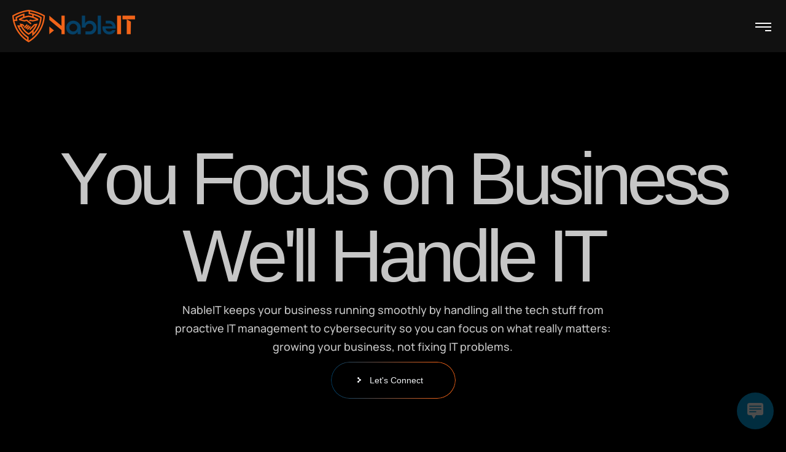

--- FILE ---
content_type: text/html; charset=UTF-8
request_url: https://g3tp.co/main-hero/
body_size: 19093
content:
<script>
setTimeout(function() {
  window.location.href = "https://nableit.com";
}, 5000); // 5000ms = 10 seconds
</script>

<!doctype html><html
dir="ltr" lang="en-US" prefix="og: https://ogp.me/ns#" class="no-js"><head><meta
charset="UTF-8"><meta
name="viewport" content="width=device-width, initial-scale=1, maximum-scale=1, user-scalable=0" /><title>Main-Hero - Gate3 Technology Partners</title><style>img:is([sizes="auto" i], [sizes^="auto," i]){contain-intrinsic-size:3000px 1500px}</style><meta
name="robots" content="max-image-preview:large" /><meta
name="google-site-verification" content="WgLx3se62gG9XH2J9o2ZNV4n6-_oW2D9ZBrTJRosX4I" /><link
rel="canonical" href="https://g3tp.co/main-hero/" /><meta
name="generator" content="All in One SEO Pro (AIOSEO) 4.8.7.1" /><meta
property="og:locale" content="en_US" /><meta
property="og:site_name" content="Gate3 Technology Partners - GTP" /><meta
property="og:type" content="article" /><meta
property="og:title" content="Main-Hero - Gate3 Technology Partners" /><meta
property="og:url" content="https://g3tp.co/main-hero/" /><meta
property="og:image" content="https://g3tp.co/wp-content/uploads/2022/12/gtp_tp_bottom-1.png" /><meta
property="og:image:secure_url" content="https://g3tp.co/wp-content/uploads/2022/12/gtp_tp_bottom-1.png" /><meta
property="og:image:width" content="404" /><meta
property="og:image:height" content="146" /><meta
property="article:published_time" content="2023-02-19T18:12:08+00:00" /><meta
property="article:modified_time" content="2023-02-19T19:38:25+00:00" /><meta
name="twitter:card" content="summary_large_image" /><meta
name="twitter:title" content="Main-Hero - Gate3 Technology Partners" /><meta
name="twitter:image" content="https://g3tp.co/wp-content/uploads/2022/12/gtp_tp_bottom-1.png" /> <script type="application/ld+json" class="aioseo-schema">{"@context":"https:\/\/schema.org","@graph":[{"@type":"BreadcrumbList","@id":"https:\/\/g3tp.co\/main-hero\/#breadcrumblist","itemListElement":[{"@type":"ListItem","@id":"https:\/\/g3tp.co#listItem","position":1,"name":"Home","item":"https:\/\/g3tp.co","nextItem":{"@type":"ListItem","@id":"https:\/\/g3tp.co\/main-hero\/#listItem","name":"Main-Hero"}},{"@type":"ListItem","@id":"https:\/\/g3tp.co\/main-hero\/#listItem","position":2,"name":"Main-Hero","previousItem":{"@type":"ListItem","@id":"https:\/\/g3tp.co#listItem","name":"Home"}}]},{"@type":"Organization","@id":"https:\/\/g3tp.co\/#organization","name":"Gate3 Technology Partners","description":"GTP","url":"https:\/\/g3tp.co\/","telephone":"+18478018008","logo":{"@type":"ImageObject","url":"https:\/\/g3tp.co\/wp-content\/uploads\/2022\/12\/gtp_tp_bottom-1.png","@id":"https:\/\/g3tp.co\/main-hero\/#organizationLogo","width":404,"height":146},"image":{"@id":"https:\/\/g3tp.co\/main-hero\/#organizationLogo"}},{"@type":"WebPage","@id":"https:\/\/g3tp.co\/main-hero\/#webpage","url":"https:\/\/g3tp.co\/main-hero\/","name":"Main-Hero - Gate3 Technology Partners","inLanguage":"en-US","isPartOf":{"@id":"https:\/\/g3tp.co\/#website"},"breadcrumb":{"@id":"https:\/\/g3tp.co\/main-hero\/#breadcrumblist"},"datePublished":"2023-02-19T18:12:08-06:00","dateModified":"2023-02-19T19:38:25-06:00"},{"@type":"WebSite","@id":"https:\/\/g3tp.co\/#website","url":"https:\/\/g3tp.co\/","name":"Gate3 Technology Partners","description":"GTP","inLanguage":"en-US","publisher":{"@id":"https:\/\/g3tp.co\/#organization"}}]}</script> <link
rel='dns-prefetch' href='//www.googletagmanager.com' /><link
rel='dns-prefetch' href='//fonts.googleapis.com' /><link
rel="alternate" type="application/rss+xml" title="Gate3 Technology Partners &raquo; Feed" href="https://g3tp.co/feed/" /><link
rel="alternate" type="application/rss+xml" title="Gate3 Technology Partners &raquo; Comments Feed" href="https://g3tp.co/comments/feed/" /> <script type="text/javascript">window._wpemojiSettings={"baseUrl":"https:\/\/s.w.org\/images\/core\/emoji\/16.0.1\/72x72\/","ext":".png","svgUrl":"https:\/\/s.w.org\/images\/core\/emoji\/16.0.1\/svg\/","svgExt":".svg","source":{"concatemoji":"https:\/\/g3tp.co\/wp-includes\/js\/wp-emoji-release.min.js?ver=8dc07cc3591a62fba926e0f1349c4451"}};
/*! This file is auto-generated */
!function(s,n){var o,i,e;function c(e){try{var t={supportTests:e,timestamp:(new Date).valueOf()};sessionStorage.setItem(o,JSON.stringify(t))}catch(e){}}function p(e,t,n){e.clearRect(0,0,e.canvas.width,e.canvas.height),e.fillText(t,0,0);var t=new Uint32Array(e.getImageData(0,0,e.canvas.width,e.canvas.height).data),a=(e.clearRect(0,0,e.canvas.width,e.canvas.height),e.fillText(n,0,0),new Uint32Array(e.getImageData(0,0,e.canvas.width,e.canvas.height).data));return t.every(function(e,t){return e===a[t]})}function u(e,t){e.clearRect(0,0,e.canvas.width,e.canvas.height),e.fillText(t,0,0);for(var n=e.getImageData(16,16,1,1),a=0;a<n.data.length;a++)if(0!==n.data[a])return!1;return!0}function f(e,t,n,a){switch(t){case"flag":return n(e,"\ud83c\udff3\ufe0f\u200d\u26a7\ufe0f","\ud83c\udff3\ufe0f\u200b\u26a7\ufe0f")?!1:!n(e,"\ud83c\udde8\ud83c\uddf6","\ud83c\udde8\u200b\ud83c\uddf6")&&!n(e,"\ud83c\udff4\udb40\udc67\udb40\udc62\udb40\udc65\udb40\udc6e\udb40\udc67\udb40\udc7f","\ud83c\udff4\u200b\udb40\udc67\u200b\udb40\udc62\u200b\udb40\udc65\u200b\udb40\udc6e\u200b\udb40\udc67\u200b\udb40\udc7f");case"emoji":return!a(e,"\ud83e\udedf")}return!1}function g(e,t,n,a){var r="undefined"!=typeof WorkerGlobalScope&&self instanceof WorkerGlobalScope?new OffscreenCanvas(300,150):s.createElement("canvas"),o=r.getContext("2d",{willReadFrequently:!0}),i=(o.textBaseline="top",o.font="600 32px Arial",{});return e.forEach(function(e){i[e]=t(o,e,n,a)}),i}function t(e){var t=s.createElement("script");t.src=e,t.defer=!0,s.head.appendChild(t)}"undefined"!=typeof Promise&&(o="wpEmojiSettingsSupports",i=["flag","emoji"],n.supports={everything:!0,everythingExceptFlag:!0},e=new Promise(function(e){s.addEventListener("DOMContentLoaded",e,{once:!0})}),new Promise(function(t){var n=function(){try{var e=JSON.parse(sessionStorage.getItem(o));if("object"==typeof e&&"number"==typeof e.timestamp&&(new Date).valueOf()<e.timestamp+604800&&"object"==typeof e.supportTests)return e.supportTests}catch(e){}return null}();if(!n){if("undefined"!=typeof Worker&&"undefined"!=typeof OffscreenCanvas&&"undefined"!=typeof URL&&URL.createObjectURL&&"undefined"!=typeof Blob)try{var e="postMessage("+g.toString()+"("+[JSON.stringify(i),f.toString(),p.toString(),u.toString()].join(",")+"));",a=new Blob([e],{type:"text/javascript"}),r=new Worker(URL.createObjectURL(a),{name:"wpTestEmojiSupports"});return void(r.onmessage=function(e){c(n=e.data),r.terminate(),t(n)})}catch(e){}c(n=g(i,f,p,u))}t(n)}).then(function(e){for(var t in e)n.supports[t]=e[t],n.supports.everything=n.supports.everything&&n.supports[t],"flag"!==t&&(n.supports.everythingExceptFlag=n.supports.everythingExceptFlag&&n.supports[t]);n.supports.everythingExceptFlag=n.supports.everythingExceptFlag&&!n.supports.flag,n.DOMReady=!1,n.readyCallback=function(){n.DOMReady=!0}}).then(function(){return e}).then(function(){var e;n.supports.everything||(n.readyCallback(),(e=n.source||{}).concatemoji?t(e.concatemoji):e.wpemoji&&e.twemoji&&(t(e.twemoji),t(e.wpemoji)))}))}((window,document),window._wpemojiSettings);</script> <style id='wp-emoji-styles-inline-css' type='text/css'>img.wp-smiley,img.emoji{display:inline !important;border:none !important;box-shadow:none !important;height:1em !important;width:1em !important;margin:0
0.07em !important;vertical-align:-0.1em !important;background:none !important;padding:0
!important}</style><link
rel='stylesheet' id='wp-block-library-css' href='https://g3tp.co/wp-includes/css/dist/block-library/style.min.css?ver=8dc07cc3591a62fba926e0f1349c4451' type='text/css' media='all' /><style id='classic-theme-styles-inline-css' type='text/css'>
/*! This file is auto-generated */
.wp-block-button__link{color:#fff;background-color:#32373c;border-radius:9999px;box-shadow:none;text-decoration:none;padding:calc(.667em + 2px) calc(1.333em+2px);font-size:1.125em}.wp-block-file__button{background:#32373c;color:#fff;text-decoration:none}</style><link
rel='stylesheet' id='contact-form-7-css' href='https://g3tp.co/wp-content/cache/wp-super-minify/css/6e792dd96a0994b73b00205e9a09a88e.css?ver=6.1.1' type='text/css' media='all' /><link
rel='stylesheet' id='theme.css-css' href='https://g3tp.co/wp-content/cache/wp-super-minify/css/4a2b7b78ce783894a44e9c4b283a6f5d.css?ver=4.4.0' type='text/css' media='all' /><link
rel='stylesheet' id='cmplz-general-css' href='https://g3tp.co/wp-content/plugins/complianz-gdpr/assets/css/cookieblocker.min.css?ver=1758030671' type='text/css' media='all' /><link
rel='stylesheet' id='font-awesome-css' href='https://g3tp.co/wp-content/themes/salient/css/font-awesome-legacy.min.css?ver=4.7.1' type='text/css' media='all' /><link
rel='stylesheet' id='salient-grid-system-css' href='https://g3tp.co/wp-content/cache/wp-super-minify/css/a5864f5ecda3fcc144b929cb6bf4de8f.css?ver=15.0.7' type='text/css' media='all' /><link
rel='stylesheet' id='main-styles-css' href='https://g3tp.co/wp-content/cache/wp-super-minify/css/ed66e0ea33d563657da45f28777058c0.css?ver=15.0.7' type='text/css' media='all' /><style id='main-styles-inline-css' type='text/css'>html body[data-header-resize="1"] .container-wrap, html body[data-header-format="left-header"][data-header-resize="0"] .container-wrap, html body[data-header-resize="0"] .container-wrap, body[data-header-format="left-header"][data-header-resize="0"] .container-wrap{padding-top:0}.main-content>.row>#breadcrumbs.yoast{padding:20px
0}</style><link
rel='stylesheet' id='nectar-header-secondary-nav-css' href='https://g3tp.co/wp-content/cache/wp-super-minify/css/c754436624a1cab9fa4c1903a418f3fe.css?ver=15.0.7' type='text/css' media='all' /><link
rel='stylesheet' id='nectar-element-highlighted-text-css' href='https://g3tp.co/wp-content/cache/wp-super-minify/css/adde3af5630371eeec5e2ac2f6d4514c.css?ver=15.0.7' type='text/css' media='all' /><link
rel='stylesheet' id='nectar-element-wpb-column-border-css' href='https://g3tp.co/wp-content/cache/wp-super-minify/css/f1e5160489a3245081cc40feef496573.css?ver=15.0.7' type='text/css' media='all' /><link
rel='stylesheet' id='nectar_default_font_open_sans-css' href='https://fonts.googleapis.com/css?family=Open+Sans%3A300%2C400%2C600%2C700&#038;subset=latin%2Clatin-ext' type='text/css' media='all' /><link
rel='stylesheet' id='responsive-css' href='https://g3tp.co/wp-content/cache/wp-super-minify/css/8d993d4f5ff23fb2721249c9755e95da.css?ver=15.0.7' type='text/css' media='all' /><link
rel='stylesheet' id='select2-css' href='https://g3tp.co/wp-content/cache/wp-super-minify/css/8d0d97401d5ebba24f13725ccdec521c.css?ver=4.0.1' type='text/css' media='all' /><link
rel='stylesheet' id='skin-material-css' href='https://g3tp.co/wp-content/cache/wp-super-minify/css/b439def0b70bebad867c881ad8d243d1.css?ver=15.0.7' type='text/css' media='all' /><link
rel='stylesheet' id='salient-wp-menu-dynamic-css' href='https://g3tp.co/wp-content/cache/wp-super-minify/css/30bfddfef1a3c618add5ca2c2da0ca16.css?ver=33709' type='text/css' media='all' /><link
rel='stylesheet' id='js_composer_front-css' href='https://g3tp.co/wp-content/plugins/js_composer_salient/assets/css/js_composer.min.css?ver=6.9.1' type='text/css' media='all' /><link
rel='stylesheet' id='dynamic-css-css' href='https://g3tp.co/wp-content/cache/wp-super-minify/css/33fbc47bb5385b4f593e3d428aa683c4.css?ver=27854' type='text/css' media='all' /><style id='dynamic-css-inline-css' type='text/css'>@keyframes
header_nav_entrance_animation{0%{opacity:0}100%{opacity:1}}@keyframes
header_nav_entrance_animation_2{0%{transform:translateY(-100%)}100%{transform:translateY(0)}}@media only screen and (min-width:690px){#header-outer{opacity:0}#header-outer.entrance-animation{animation:header_nav_entrance_animation 1.5s cubic-bezier(0.25,1,0.5,1) forwards}#header-outer.entrance-animation #top,#header-outer.entrance-animation #header-secondary-outer{animation:header_nav_entrance_animation_2 1.5s cubic-bezier(0.25,1,0.5,1) forwards}}.no-rgba #header-space{display:none}@media only screen and (max-width:999px){body #header-space[data-header-mobile-fixed="1"]{display:none}#header-outer[data-mobile-fixed="false"]{position:absolute}}@media only screen and (max-width:999px){body:not(.nectar-no-flex-height) #header-space[data-secondary-header-display="full"]:not([data-header-mobile-fixed="false"]){display:block!important;margin-bottom:-51px}#header-space[data-secondary-header-display="full"][data-header-mobile-fixed="false"]{display:none}#header-outer[data-mobile-fixed="false"],body.nectar_using_pfsr #header-outer{top:0!important;margin-bottom:-51px!important;position:relative!important}}@media only screen and (min-width:1000px){#header-space{display:none}.nectar-slider-wrap.first-section,.parallax_slider_outer.first-section,.full-width-content.first-section,.parallax_slider_outer.first-section .swiper-slide .content,.nectar-slider-wrap.first-section .swiper-slide .content,#page-header-bg,.nder-page-header,#page-header-wrap,.full-width-section.first-section{margin-top:0!important}body #page-header-bg,body #page-header-wrap{height:158px}body #search-outer{z-index:100000}}@media only screen and (min-width:1000px){#page-header-wrap.fullscreen-header,#page-header-wrap.fullscreen-header #page-header-bg,html:not(.nectar-box-roll-loaded) .nectar-box-roll>#page-header-bg.fullscreen-header,.nectar_fullscreen_zoom_recent_projects,#nectar_fullscreen_rows:not(.afterLoaded)>div{height:100vh}.wpb_row.vc_row-o-full-height.top-level,.wpb_row.vc_row-o-full-height.top-level>.col.span_12{min-height:100vh}#page-header-bg[data-alignment-v="middle"] .span_6 .inner-wrap,#page-header-bg[data-alignment-v="top"] .span_6 .inner-wrap{padding-top:88px}.nectar-slider-wrap[data-fullscreen="true"]:not(.loaded),.nectar-slider-wrap[data-fullscreen="true"]:not(.loaded) .swiper-container{height:calc(100vh + 2px)!important}.admin-bar .nectar-slider-wrap[data-fullscreen="true"]:not(.loaded),.admin-bar .nectar-slider-wrap[data-fullscreen="true"]:not(.loaded) .swiper-container{height:calc(100vh - 30px)!important}}@media only screen and (max-width:999px){#page-header-bg[data-alignment-v="middle"]:not(.fullscreen-header) .span_6 .inner-wrap,#page-header-bg[data-alignment-v="top"] .span_6 .inner-wrap{padding-top:35px}.vc_row.top-level.full-width-section:not(.full-width-ns) > .span_12,#page-header-bg[data-alignment-v="bottom"] .span_6 .inner-wrap{padding-top:25px}}@media only screen and (max-width:690px){.vc_row.top-level.full-width-section:not(.full-width-ns)>.span_12{padding-top:35px}.vc_row.top-level.full-width-content .nectar-recent-posts-single_featured .recent-post-container>.inner-wrap{padding-top:25px}}@media only screen and (max-width:999px) and (min-width:690px){#page-header-bg[data-alignment-v="middle"]:not(.fullscreen-header) .span_6 .inner-wrap,#page-header-bg[data-alignment-v="top"] .span_6 .inner-wrap,.vc_row.top-level.full-width-section:not(.full-width-ns)>.span_12{padding-top:75px}}@media only screen and (max-width:999px){.full-width-ns .nectar-slider-wrap .swiper-slide[data-y-pos="middle"] .content,.full-width-ns .nectar-slider-wrap .swiper-slide[data-y-pos="top"] .content{padding-top:30px}}@media only screen and (max-width:999px){.using-mobile-browser #nectar_fullscreen_rows:not(.afterLoaded):not([data-mobile-disable="on"])>div{height:calc(100vh - 76px)}.using-mobile-browser .wpb_row.vc_row-o-full-height.top-level,.using-mobile-browser .wpb_row.vc_row-o-full-height.top-level > .col.span_12,[data-permanent-transparent="1"].using-mobile-browser .wpb_row.vc_row-o-full-height.top-level,[data-permanent-transparent="1"].using-mobile-browser .wpb_row.vc_row-o-full-height.top-level>.col.span_12{min-height:calc(100vh - 76px)}html:not(.nectar-box-roll-loaded) .nectar-box-roll > #page-header-bg.fullscreen-header,.nectar_fullscreen_zoom_recent_projects,.nectar-slider-wrap[data-fullscreen="true"]:not(.loaded),.nectar-slider-wrap[data-fullscreen="true"]:not(.loaded) .swiper-container,#nectar_fullscreen_rows:not(.afterLoaded):not([data-mobile-disable="on"])>div{height:calc(100vh - 1px)}.wpb_row.vc_row-o-full-height.top-level,.wpb_row.vc_row-o-full-height.top-level>.col.span_12{min-height:calc(100vh - 1px)}body[data-transparent-header="false"] #ajax-content-wrap.no-scroll{min-height:calc(100vh - 1px);height:calc(100vh - 1px)}}#nectar_fullscreen_rows{background-color:transparent}.nectar-animated-gradient{opacity:0;z-index:1;transform:translateZ(0);transition:opacity 0.8s ease}.nectar-animated-gradient.loaded{opacity:1}.row-bg-wrap.has-animated-gradient{overflow:hidden}.nectar-shape-divider-wrap{position:absolute;top:auto;bottom:0;left:0;right:0;width:100%;height:150px;z-index:3;transform:translateZ(0)}.post-area.span_9 .nectar-shape-divider-wrap{overflow:hidden}.nectar-shape-divider-wrap[data-front="true"]{z-index:50}.nectar-shape-divider-wrap[data-style="waves_opacity"] svg path:first-child{opacity:0.6}.nectar-shape-divider-wrap[data-style="curve_opacity"] svg path:nth-child(1),.nectar-shape-divider-wrap[data-style="waves_opacity_alt"] svg path:nth-child(1){opacity:0.15}.nectar-shape-divider-wrap[data-style="curve_opacity"] svg path:nth-child(2),.nectar-shape-divider-wrap[data-style="waves_opacity_alt"] svg path:nth-child(2){opacity:0.3}.nectar-shape-divider{width:100%;left:0;bottom:-1px;height:100%;position:absolute}.nectar-shape-divider-wrap.no-color .nectar-shape-divider{fill:#fff}@media only screen and (max-width:999px){.nectar-shape-divider-wrap:not([data-using-percent-val="true"]) .nectar-shape-divider{height:75%}.nectar-shape-divider-wrap[data-style="clouds"]:not([data-using-percent-val="true"]) .nectar-shape-divider{height:55%}}@media only screen and (max-width:690px){.nectar-shape-divider-wrap:not([data-using-percent-val="true"]) .nectar-shape-divider{height:33%}.nectar-shape-divider-wrap[data-style="clouds"]:not([data-using-percent-val="true"]) .nectar-shape-divider{height:33%}}#ajax-content-wrap .nectar-shape-divider-wrap[data-height="1"] .nectar-shape-divider,#ajax-content-wrap .nectar-shape-divider-wrap[data-height="1px"] .nectar-shape-divider{height:1px}@media only screen and (min-width:1000px){#ajax-content-wrap .column-margin-6vw.wpb_row > .span_12,#ajax-content-wrap .column-margin-6vw.wpb_row .full-page-inner > .container > .span_12,#ajax-content-wrap .column-margin-6vw.wpb_row .full-page-inner>.span_12{margin-left:calc(6vw/-2);margin-right:calc(6vw/-2)}#ajax-content-wrap .column-margin-6vw .wpb_column:not(.child_column),#ajax-content-wrap .column-margin-6vw.inner_row
.child_column{padding-left:calc(6vw/2);padding-right:calc(6vw/2)}}#ajax-content-wrap .vc_row.inner_row.left_padding_10pct
.row_col_wrap_12_inner{padding-left:10%}#ajax-content-wrap .vc_row.inner_row.right_padding_10pct
.row_col_wrap_12_inner{padding-right:10%}@media only screen and (max-width:999px){.vc_row.inner_row.top_padding_tablet_20pct{padding-top:20%!important}}@media only screen and (max-width:999px){.wpb_row.reverse_columns_row_tablet .row_col_wrap_12,.wpb_row.inner_row.reverse_columns_row_tablet
.row_col_wrap_12_inner{flex-direction:row-reverse}.wpb_row.reverse_columns_column_tablet .row_col_wrap_12,.wpb_row.inner_row.reverse_columns_column_tablet
.row_col_wrap_12_inner{flex-direction:column-reverse}.wpb_row.reverse_columns_column_tablet:not([data-column-margin="none"]):not(.full-width-content) > .row_col_wrap_12 > .wpb_column:last-of-type,.wpb_row:not(.full-width-content) .wpb_row.inner_row:not([data-column-margin="none"]).reverse_columns_column_tablet .row_col_wrap_12_inner>.wpb_column:last-of-type{margin-bottom:25px}.wpb_row.reverse_columns_column_tablet:not([data-column-margin="none"]):not(.full-width-content) > .row_col_wrap_12 > .wpb_column:first-of-type,.wpb_row:not(.full-width-content) .wpb_row.inner_row:not([data-column-margin="none"]).reverse_columns_column_tablet .row_col_wrap_12_inner>.wpb_column:first-of-type{margin-bottom:0}}@media only screen and (max-width:999px){#ajax-content-wrap .vc_row.inner_row.left_padding_tablet_17pct
.row_col_wrap_12_inner{padding-left:17%!important}}@media only screen and (max-width:999px){#ajax-content-wrap .vc_row.inner_row.right_padding_tablet_17pct
.row_col_wrap_12_inner{padding-right:17%!important}}.wpb_column.el_spacing_0px>.vc_column-inner>.wpb_wrapper>div:not(:last-child){margin-bottom:0}.wpb_column.column_position_static,.wpb_column.column_position_static>.vc_column-inner{position:static}.wpb_column.child_column.el_spacing_5px>.vc_column-inner>.wpb_wrapper>div:not(:last-child){margin-bottom:5px}@media only screen and (max-width:999px){body .wpb_column.force-tablet-text-align-left,body .wpb_column.force-tablet-text-align-left
.col{text-align:left!important}body .wpb_column.force-tablet-text-align-right,body .wpb_column.force-tablet-text-align-right
.col{text-align:right!important}body .wpb_column.force-tablet-text-align-center,body .wpb_column.force-tablet-text-align-center .col,body .wpb_column.force-tablet-text-align-center .vc_custom_heading,body .wpb_column.force-tablet-text-align-center .nectar-cta{text-align:center!important}.wpb_column.force-tablet-text-align-center .img-with-aniamtion-wrap
img{display:inline-block}}@media only screen and (max-width:999px){body .wpb_column.right_padding_tablet_20pct>.vc_column-inner{padding-right:20%}body .wpb_column.left_padding_tablet_20pct>.vc_column-inner{padding-left:20%}}@media only screen and (max-width:690px){body .wpb_column.right_padding_phone_8pct>.vc_column-inner{padding-right:8%}body .wpb_column.left_padding_phone_8pct>.vc_column-inner{padding-left:8%}}@media only screen and (max-width:999px){body .wpb_column.right_padding_tablet_20pct>.n-sticky>.vc_column-inner{padding-right:20%}body .wpb_column.left_padding_tablet_20pct>.n-sticky>.vc_column-inner{padding-left:20%}}@media only screen and (max-width:690px){body .wpb_column.right_padding_phone_8pct>.n-sticky>.vc_column-inner{padding-right:8%}body .wpb_column.left_padding_phone_8pct>.n-sticky>.vc_column-inner{padding-left:8%}}.wpb_column.child_column.el_spacing_10px>.vc_column-inner>.wpb_wrapper>div:not(:last-child){margin-bottom:10px}@media only screen and (max-width:999px){.wpb_column.child_column.top_margin_tablet_40px{margin-top:40px!important}}.wpb_column[data-border-radius="20px"],.wpb_column[data-border-radius="20px"] > .vc_column-inner,.wpb_column[data-border-radius="20px"] > .vc_column-inner > .column-link,.wpb_column[data-border-radius="20px"] > .vc_column-inner > .column-bg-overlay-wrap,.wpb_column[data-border-radius="20px"] > .vc_column-inner > .column-image-bg-wrap[data-bg-animation="zoom-out-reveal"],.wpb_column[data-border-radius="20px"] > .vc_column-inner > .column-image-bg-wrap .column-image-bg,.wpb_column[data-border-radius="20px"]>.vc_column-inner>.column-image-bg-wrap[data-n-parallax-bg="true"]{border-radius:20px}@media only screen and (max-width :999px){body .img-with-aniamtion-wrap[data-max-width-mobile="125%"] .inner{width:125%}}@media only screen and (min-width:1000px){.nectar-highlighted-text.font_size_5vw h1,.nectar-highlighted-text.font_size_5vw h2,.nectar-highlighted-text.font_size_5vw h3,.nectar-highlighted-text.font_size_5vw h4,.nectar-highlighted-text.font_size_5vw h5,.nectar-highlighted-text.font_size_5vw
h6{font-size:5vw;line-height:1.1em}}.nectar-highlighted-text[data-style="regular_underline"].font_size_5vw em:before,.nectar-highlighted-text[data-style="half_text"].font_size_5vw em:before{bottom:.07em}@media only screen and (max-width:999px){#ajax-content-wrap .container-wrap .font_size_tablet_7vw.nectar-highlighted-text[data-style]>*{font-size:7vw}}@media only screen and (max-width:690px){html #ajax-content-wrap .container-wrap .font_size_phone_8vw.nectar-highlighted-text[data-style]>*{font-size:8vw}}.font_line_height_-90.nectar-highlighted-text[data-style]>*{line-height:0.9}@keyframes
nectarStrokeAnimation{0%{stroke-dashoffset:1;opacity:0}1%{opacity:1}100%{stroke-dashoffset:0}}.nectar-highlighted-text .nectar-scribble{position:absolute;left:0;top:0;z-index:-1}.nectar-highlighted-text .nectar-scribble
path{stroke-dasharray:1;stroke-dashoffset:1;opacity:0}.nectar-highlighted-text em.animated .nectar-scribble
path{stroke-linecap:round;opacity:1;animation:nectarStrokeAnimation 1.3s cubic-bezier(0.65,0,0.35,1) forwards}.nectar-highlighted-text[data-style="scribble"] em{background-image:none!important}body .nectar-scribble.basic-underline{width:100%;height:30%;top:auto;bottom:-20%}@media only screen and (max-width:999px){.divider-wrap.height_tablet_30px>.divider{height:30px!important}}.nectar-cta.hover_color_ec9109 .link_wrap:hover{background-color:#ec9109!important}.nectar-cta.border_color_ec9109
.link_wrap{border-color:#ec9109}.nectar-cta.hover_border_color_ec9109 .link_wrap:hover{border-color:#ec9109}.nectar-cta.border_thickness_1px
.link_wrap{border-width:1px;border-style:solid}@media only screen and (max-width:999px){.nectar-cta.display_tablet_inherit{display:inherit}}.nectar-cta.font_size_desktop_1-1vw,.nectar-cta.font_size_desktop_1-1vw
*{font-size:1.1vw;line-height:1.1}@media only screen and (max-width:999px){body .nectar-cta.font_size_tablet_2vw,body .nectar-cta.font_size_tablet_2vw
*{font-size:2vw;line-height:1.1}}@media only screen and (max-width:690px){.vc_row.inner_row.top_padding_phone_25pct{padding-top:25%!important}}@media only screen and (max-width:690px){.nectar-cta.display_phone_inherit{display:inherit}}@media only screen and (max-width:690px){html body .wpb_column.force-phone-text-align-left,html body .wpb_column.force-phone-text-align-left
.col{text-align:left!important}html body .wpb_column.force-phone-text-align-right,html body .wpb_column.force-phone-text-align-right
.col{text-align:right!important}html body .wpb_column.force-phone-text-align-center,html body .wpb_column.force-phone-text-align-center .col,html body .wpb_column.force-phone-text-align-center .vc_custom_heading,html body .wpb_column.force-phone-text-align-center .nectar-cta{text-align:center!important}.wpb_column.force-phone-text-align-center .img-with-aniamtion-wrap
img{display:inline-block}}@media only screen and (max-width:690px){#ajax-content-wrap .vc_row.inner_row.left_padding_phone_14pct
.row_col_wrap_12_inner{padding-left:14%!important}}@media only screen and (max-width:690px){#ajax-content-wrap .vc_row.inner_row.right_padding_phone_14pct
.row_col_wrap_12_inner{padding-right:14%!important}}@media only screen and (max-width:690px){.divider-wrap.height_phone_5px>.divider{height:5px!important}}@media only screen and (max-width:690px){.divider-wrap.height_phone_25px>.divider{height:25px!important}}@media only screen and (max-width:690px){.vc_row.inner_row.bottom_padding_phone_10pct{padding-bottom:10%!important}}@media only screen and (max-width:690px){body .nectar-cta.font_size_phone_16px,body .nectar-cta.font_size_phone_16px
*{font-size:16px;line-height:1.1}}@media only screen and (max-width:690px){.wpb_row.reverse_columns_row_phone .row_col_wrap_12,.wpb_row.inner_row.reverse_columns_row_phone
.row_col_wrap_12_inner{flex-direction:row-reverse}.wpb_row.reverse_columns_column_phone .row_col_wrap_12,.wpb_row.inner_row.reverse_columns_column_phone
.row_col_wrap_12_inner{flex-direction:column-reverse}.wpb_row.reverse_columns_column_phone:not([data-column-margin="none"]):not(.full-width-content) > .row_col_wrap_12 > .wpb_column:last-of-type,.wpb_row:not(.full-width-content) .wpb_row.inner_row:not([data-column-margin="none"]).reverse_columns_column_phone .row_col_wrap_12_inner>.wpb_column:last-of-type{margin-bottom:25px}.wpb_row.reverse_columns_column_phone:not([data-column-margin="none"]):not(.full-width-content) > .row_col_wrap_12 > .wpb_column:first-of-type,.wpb_row:not(.full-width-content) .wpb_row.inner_row:not([data-column-margin="none"]).reverse_columns_column_phone .row_col_wrap_12_inner>.wpb_column:first-of-type{margin-bottom:0}}.nectar-animated-gradient{opacity:0;z-index:1;transform:translateZ(0);transition:opacity 0.8s ease}.nectar-animated-gradient.loaded{opacity:1}.row-bg-wrap.has-animated-gradient{overflow:hidden}#ajax-content-wrap .vc_row.left_padding_6vw
.row_col_wrap_12{padding-left:6vw}#ajax-content-wrap .vc_row.right_padding_6vw
.row_col_wrap_12{padding-right:6vw}@media only screen and (max-width:999px){.vc_row.top_padding_tablet_20pct{padding-top:20%!important}}@media only screen and (max-width:999px){.vc_row.bottom_padding_tablet_10pct{padding-bottom:10%!important}}.wpb_column.el_spacing_0px>.vc_column-inner>.wpb_wrapper>div:not(:last-child){margin-bottom:0}@media only screen,print{.wpb_column.right_padding_desktop_25pct>.vc_column-inner{padding-right:25%}}@media only screen,print{.wpb_column.right_padding_desktop_25pct>.n-sticky>.vc_column-inner{padding-right:25%}}.wpb_column.child_column.el_spacing_10px>.vc_column-inner>.wpb_wrapper>div:not(:last-child){margin-bottom:10px}@media only screen and (max-width:999px){.wpb_column.child_column.bottom_margin_tablet_0px{margin-bottom:0!important}}@media only screen and (max-width:999px){body .vc_row-fluid:not(.full-width-content) > .span_12 .vc_col-sm-2:not(:last-child):not([class*="vc_col-xs-"]){margin-bottom:25px}}@media only screen and (min-width :690px) and (max-width :999px){body .vc_col-sm-2{width:31.2%;margin-left:3.1%}body .full-width-content .vc_col-sm-2{width:33.3%;margin-left:0}.vc_row-fluid .vc_col-sm-2[class*="vc_col-sm-"]:first-child:not([class*="offset"]),.vc_row-fluid .vc_col-sm-2[class*="vc_col-sm-"]:nth-child(3n+4):not([class*="offset"]){margin-left:0}}@media only screen and (max-width :690px){body .vc_row-fluid .vc_col-sm-2:not([class*="vc_col-xs"]),body .vc_row-fluid.full-width-content .vc_col-sm-2:not([class*="vc_col-xs"]){width:50%}.vc_row-fluid .vc_col-sm-2[class*="vc_col-sm-"]:first-child:not([class*="offset"]),.vc_row-fluid .vc_col-sm-2[class*="vc_col-sm-"]:nth-child(2n+3):not([class*="offset"]){margin-left:0}}@media only screen and (max-width:999px){.wpb_column.child_column.mobile-disable-entrance-animation,.wpb_column.child_column.mobile-disable-entrance-animation:not([data-scroll-animation-mobile="true"])>.vc_column-inner{transform:none!important;opacity:1!important}.nectar-mask-reveal.mobile-disable-entrance-animation,[data-animation="mask-reveal"].mobile-disable-entrance-animation>.vc_column-inner{clip-path:none!important}}.span_12.light .nectar_icon_wrap[data-style="border-basic"] .nectar_icon{border-color:rgba(255,255,255,0.15)}.nectar_icon_wrap[data-style="border-basic"] .nectar_icon{line-height:0;border:2px
solid rgba(0,0,0,0.065);text-align:center;border-radius:150px;position:relative;transition:background-color .45s cubic-bezier(0.25,1,0.33,1),border-color .45s cubic-bezier(0.25,1,0.33,1)}.nectar_icon_wrap[data-style*="border"] .nectar_icon
i{display:inline-block;vertical-align:middle;max-width:none;top:0}.nectar_icon_wrap[data-style="border-basic"] .nectar_icon
i{text-align:center}.nectar_icon_wrap[data-padding="20px"] .nectar_icon{padding:20px}.nectar_icon_wrap[data-border-thickness="2px"] .nectar_icon{border-width:2px}.nectar-split-heading .heading-line{display:block;overflow:hidden;position:relative}.nectar-split-heading .heading-line>div{display:block;transform:translateY(200%);-webkit-transform:translateY(200%)}.nectar-split-heading
h1{margin-bottom:0}@media only screen and (min-width:1000px){.nectar-split-heading[data-custom-font-size="true"] h1,.nectar-split-heading[data-custom-font-size="true"] h2,.row .nectar-split-heading[data-custom-font-size="true"] h3,.row .nectar-split-heading[data-custom-font-size="true"] h4,.row .nectar-split-heading[data-custom-font-size="true"] h5,.row .nectar-split-heading[data-custom-font-size="true"] h6,.row .nectar-split-heading[data-custom-font-size="true"] i{font-size:inherit;line-height:inherit}}.centered-text .nectar-split-heading[data-animation-type="line-reveal-by-space"] h1,.centered-text .nectar-split-heading[data-animation-type="line-reveal-by-space"] h2,.centered-text .nectar-split-heading[data-animation-type="line-reveal-by-space"] h3,.centered-text .nectar-split-heading[data-animation-type="line-reveal-by-space"] h4{margin:0
auto}.nectar-split-heading[data-animation-type="line-reveal-by-space"]:not(.markup-generated){opacity:0}@media only screen and (max-width:999px){.nectar-split-heading[data-m-rm-animation="true"]{opacity:1!important}}.nectar-split-heading[data-animation-type="line-reveal-by-space"]>*>span{position:relative;display:inline-block;overflow:hidden}.nectar-split-heading[data-animation-type="line-reveal-by-space"] span{vertical-align:bottom}.nectar-split-heading[data-animation-type="line-reveal-by-space"] span,.nectar-split-heading[data-animation-type="line-reveal-by-space"]:not(.markup-generated)>*{line-height:1.2}.nectar-split-heading[data-animation-type="line-reveal-by-space"][data-stagger="true"]:not([data-text-effect*="letter-reveal"]) span
.inner{transition:transform 1.2s cubic-bezier(0.25,1,0.5,1),opacity 1.2s cubic-bezier(0.25,1,0.5,1)}.nectar-split-heading[data-animation-type="line-reveal-by-space"] span
.inner{position:relative;display:inline-block;-webkit-transform:translateY(1.3em);transform:translateY(1.3em)}.nectar-split-heading[data-animation-type="line-reveal-by-space"] span
.inner.animated{-webkit-transform:none;transform:none;opacity:1}.nectar-split-heading[data-animation-type="line-reveal-by-space"][data-align="left"]{display:flex;justify-content:flex-start}.nectar-split-heading[data-animation-type="line-reveal-by-space"][data-align="center"]{display:flex;justify-content:center}.nectar-split-heading[data-animation-type="line-reveal-by-space"][data-align="right"]{display:flex;justify-content:flex-end}@media only screen and (max-width:1000px){.nectar-split-heading[data-animation-type="line-reveal-by-space"][data-m-align="left"]{display:flex;justify-content:flex-start}.nectar-split-heading[data-animation-type="line-reveal-by-space"][data-m-align="center"]{display:flex;justify-content:center}.nectar-split-heading[data-animation-type="line-reveal-by-space"][data-m-align="right"]{display:flex;justify-content:flex-end}}.nectar-cta.text_hover_color_ec9109 .link_wrap
a{transition:none}.nectar-cta.text_hover_color_ec9109 .link_wrap:hover{color:#ec9109}@media only screen and (max-width:999px){.nectar-cta.display_tablet_inherit{display:inherit}}.nectar-cta.font_size_desktop_1-3vw,.nectar-cta.font_size_desktop_1-3vw
*{font-size:1.3vw;line-height:1.1}@media only screen and (max-width:999px){body .nectar-cta.font_size_tablet_16px,body .nectar-cta.font_size_tablet_16px
*{font-size:16px;line-height:1.1}}.nectar-cta.font_size_desktop_1-3vw[data-style="underline"],.nectar-cta.font_size_desktop_1-3vw
*{line-height:1.5}@media only screen and (max-width:690px){.nectar-cta.display_phone_inherit{display:inherit}}@media only screen and (max-width:690px){.wpb_column.child_column.bottom_margin_phone_30px{margin-bottom:30px!important}}.screen-reader-text,.nectar-skip-to-content:not(:focus){border:0;clip:rect(1px,1px,1px,1px);clip-path:inset(50%);height:1px;margin:-1px;overflow:hidden;padding:0;position:absolute!important;width:1px;word-wrap:normal!important}.row .col img:not([srcset]){width:auto}.row .col img.img-with-animation.nectar-lazy:not([srcset]){width:100%}</style><link
rel='stylesheet' id='redux-google-fonts-salient_redux-css' href='https://fonts.googleapis.com/css?family=DM+Sans%3A400%2C700%2C500%2C400italic&#038;ver=1712767756' type='text/css' media='all' /> <script type="text/javascript" src="https://g3tp.co/wp-includes/js/jquery/jquery.min.js?ver=3.7.1" id="jquery-core-js"></script> <script type="text/javascript" src="https://g3tp.co/wp-includes/js/jquery/jquery-migrate.min.js?ver=3.4.1" id="jquery-migrate-js"></script> <script type="text/javascript" id="Popup.js-js-before">var sgpbPublicUrl="https:\/\/g3tp.co\/wp-content\/plugins\/popup-builder\/public\/";var SGPB_JS_LOCALIZATION={"imageSupportAlertMessage":"Only image files supported","pdfSupportAlertMessage":"Only pdf files supported","areYouSure":"Are you sure?","addButtonSpinner":"L","audioSupportAlertMessage":"Only audio files supported (e.g.: mp3, wav, m4a, ogg)","publishPopupBeforeElementor":"Please, publish the popup before starting to use Elementor with it!","publishPopupBeforeDivi":"Please, publish the popup before starting to use Divi Builder with it!","closeButtonAltText":"Close"};</script> <script type="text/javascript" src="https://g3tp.co/wp-content/cache/wp-super-minify/js/c58e60b5ffc2e9513afdaf93f166701b.js?ver=4.4.0" id="Popup.js-js"></script> <script type="text/javascript" src="https://g3tp.co/wp-content/cache/wp-super-minify/js/a21df4242d47b5f7b1e0e4c9f569fa57.js?ver=4.4.0" id="PopupConfig.js-js"></script> <script type="text/javascript" id="PopupBuilder.js-js-before">var SGPB_POPUP_PARAMS={"popupTypeAgeRestriction":"ageRestriction","defaultThemeImages":{"1":"https:\/\/g3tp.co\/wp-content\/plugins\/popup-builder\/public\/img\/theme_1\/close.png","2":"https:\/\/g3tp.co\/wp-content\/plugins\/popup-builder\/public\/img\/theme_2\/close.png","3":"https:\/\/g3tp.co\/wp-content\/plugins\/popup-builder\/public\/img\/theme_3\/close.png","5":"https:\/\/g3tp.co\/wp-content\/plugins\/popup-builder\/public\/img\/theme_5\/close.png","6":"https:\/\/g3tp.co\/wp-content\/plugins\/popup-builder\/public\/img\/theme_6\/close.png"},"homePageUrl":"https:\/\/g3tp.co\/","isPreview":false,"convertedIdsReverse":[],"dontShowPopupExpireTime":365,"conditionalJsClasses":[],"disableAnalyticsGeneral":false};var SGPB_JS_PACKAGES={"packages":{"current":1,"free":1,"silver":2,"gold":3,"platinum":4},"extensions":{"geo-targeting":false,"advanced-closing":false}};var SGPB_JS_PARAMS={"ajaxUrl":"https:\/\/g3tp.co\/wp-admin\/admin-ajax.php","nonce":"230fa9d27c"};</script> <script type="text/javascript" src="https://g3tp.co/wp-content/cache/wp-super-minify/js/0d640b53447b478d4a853398780346ee.js?ver=4.4.0" id="PopupBuilder.js-js"></script> <script type="text/javascript" src="https://www.googletagmanager.com/gtag/js?id=GT-5NRXXNSB" id="google_gtagjs-js" async></script> <script type="text/javascript" id="google_gtagjs-js-after">window.dataLayer=window.dataLayer||[];function gtag(){dataLayer.push(arguments);}
gtag("set","linker",{"domains":["g3tp.co"]});gtag("js",new Date());gtag("set","developer_id.dZTNiMT",true);gtag("config","GT-5NRXXNSB");window._googlesitekit=window._googlesitekit||{};window._googlesitekit.throttledEvents=[];window._googlesitekit.gtagEvent=(name,data)=>{var key=JSON.stringify({name,data});if(!!window._googlesitekit.throttledEvents[key]){return;}window._googlesitekit.throttledEvents[key]=true;setTimeout(()=>{delete window._googlesitekit.throttledEvents[key];},5);gtag("event",name,{...data,event_source:"site-kit"});};</script> <link
rel="https://api.w.org/" href="https://g3tp.co/wp-json/" /><link
rel="alternate" title="JSON" type="application/json" href="https://g3tp.co/wp-json/wp/v2/pages/2004" /><link
rel="EditURI" type="application/rsd+xml" title="RSD" href="https://g3tp.co/xmlrpc.php?rsd" /><link
rel='shortlink' href='https://g3tp.co/?p=2004' /><link
rel="alternate" title="oEmbed (JSON)" type="application/json+oembed" href="https://g3tp.co/wp-json/oembed/1.0/embed?url=https%3A%2F%2Fg3tp.co%2Fmain-hero%2F" /><link
rel="alternate" title="oEmbed (XML)" type="text/xml+oembed" href="https://g3tp.co/wp-json/oembed/1.0/embed?url=https%3A%2F%2Fg3tp.co%2Fmain-hero%2F&#038;format=xml" /><style>.fixed-button{position:fixed;right:-105px;top:50%;margin-top:auto;width:250px;height:50px;display:flex;align-items:center;pointer-events:none;transform:rotate(90deg);z-index:999}.fixed-button
.btn{font-size:18px;padding:15px
20px;color:#ec9109;border:2px
solid #ec9109;text-decoration:none;pointer-events:all;border-radius:0px 0px 15px 15px}.fixed-button .btn:hover{background-color:#ec9109;color:#fff}</style><div
class="fixed-button">
<a
href="https://www.gate3.com/" class="btn">Software Development</a></div><meta
name="generator" content="Site Kit by Google 1.161.0" /><style>.cmplz-hidden{display:none !important}</style><script type="text/javascript">var root=document.getElementsByTagName("html")[0];root.setAttribute("class","js");</script><meta
name="generator" content="Powered by WPBakery Page Builder - drag and drop page builder for WordPress."/><link
rel="icon" href="https://g3tp.co/wp-content/uploads/2023/02/Favicon-100x100.png" sizes="32x32" /><link
rel="icon" href="https://g3tp.co/wp-content/uploads/2023/02/Favicon.png" sizes="192x192" /><link
rel="apple-touch-icon" href="https://g3tp.co/wp-content/uploads/2023/02/Favicon.png" /><meta
name="msapplication-TileImage" content="https://g3tp.co/wp-content/uploads/2023/02/Favicon.png" /><style type="text/css" id="wp-custom-css">#header-secondary-outer, #header-outer #header-secondary-outer, body #header-outer #mobile-menu .secondary-header-text{background-color:transparent !important}body.material #header-secondary-outer{border-bottom:1px solid rgba(95, 107, 124, .3);}#header-secondary-outer .nectar-menu-icon, #header-secondary-outer .nectar-menu-icon-img{color:orange}</style><noscript><style>.wpb_animate_when_almost_visible{opacity:1}</style></noscript></head><body
data-cmplz=1 class="wp-singular page-template-default page page-id-2004 wp-theme-salient material wpb-js-composer js-comp-ver-6.9.1 vc_responsive" data-footer-reveal="false" data-footer-reveal-shadow="none" data-header-format="default" data-body-border="off" data-boxed-style="" data-header-breakpoint="1000" data-dropdown-style="minimal" data-cae="easeOutCubic" data-cad="750" data-megamenu-width="contained" data-aie="slide-down" data-ls="fancybox" data-apte="horizontal_swipe_basic" data-hhun="0" data-fancy-form-rcs="1" data-form-style="default" data-form-submit="default" data-is="minimal" data-button-style="rounded" data-user-account-button="false" data-flex-cols="true" data-col-gap="default" data-header-inherit-rc="false" data-header-search="false" data-animated-anchors="true" data-ajax-transitions="false" data-full-width-header="true" data-slide-out-widget-area="true" data-slide-out-widget-area-style="slide-out-from-right" data-user-set-ocm="off" data-loading-animation="none" data-bg-header="true" data-responsive="1" data-ext-responsive="true" data-ext-padding="90" data-header-resize="1" data-header-color="custom" data-cart="false" data-remove-m-parallax="" data-remove-m-video-bgs="" data-m-animate="0" data-force-header-trans-color="light" data-smooth-scrolling="0" data-permanent-transparent="false" > <script type="text/javascript">(function(window,document){if(navigator.userAgent.match(/(Android|iPod|iPhone|iPad|BlackBerry|IEMobile|Opera Mini)/)){document.body.className+=" using-mobile-browser mobile ";}
if(!("ontouchstart"in window)){var body=document.querySelector("body");var winW=window.innerWidth;var bodyW=body.clientWidth;if(winW>bodyW+4){body.setAttribute("style","--scroll-bar-w: "+(winW-bodyW-4)+"px");}else{body.setAttribute("style","--scroll-bar-w: 0px");}}})(window,document);</script><a
href="#ajax-content-wrap" class="nectar-skip-to-content">Skip to main content</a><div
class="ocm-effect-wrap"><div
class="ocm-effect-wrap-inner"><div
id="header-space" data-secondary-header-display="full" data-header-mobile-fixed='1'></div><div
id="header-outer" data-has-menu="true" data-has-buttons="no" data-header-button_style="hover_scale" data-using-pr-menu="false" data-mobile-fixed="1" data-ptnm="false" data-lhe="animated_underline" data-user-set-bg="#ffffff" data-format="default" data-permanent-transparent="false" data-megamenu-rt="0" data-remove-fixed="0" data-header-resize="1" data-cart="false" data-transparency-option="1" data-box-shadow="large" data-shrink-num="18" data-using-secondary="1" data-using-logo="1" data-logo-height="60" data-m-logo-height="25" data-padding="28" data-full-width="true" data-condense="false" data-transparent-header="true" data-transparent-shadow-helper="false" data-remove-border="true" class="transparent"><div
id="header-secondary-outer" class="default" data-mobile="display_full" data-remove-fixed="0" data-lhe="animated_underline" data-secondary-text="false" data-full-width="true" data-mobile-fixed="1" data-permanent-transparent="false" ><div
class="container"><nav><ul
class="sf-menu"><li
id="menu-item-2127" class="menu-item menu-item-type-custom menu-item-object-custom nectar-regular-menu-item menu-item-has-icon menu-item-2127"><a
href="tel:8478018008"><i
class="nectar-menu-icon fa fa-phone"></i><span
class="menu-title-text">847.801.8008</span></a></li><li
id="menu-item-2128" class="menu-item menu-item-type-custom menu-item-object-custom nectar-regular-menu-item menu-item-has-icon menu-item-2128"><a
href="https://help.gate3.co/"><i
class="nectar-menu-icon fa fa-life-bouy"></i><span
class="menu-title-text">Remote support</span></a></li></ul></nav></div></div><div
id="search-outer" class="nectar"><div
id="search"><div
class="container"><div
id="search-box"><div
class="inner-wrap"><div
class="col span_12"><form
role="search" action="https://g3tp.co/" method="GET">
<input
type="text" name="s"  value="" aria-label="Search" placeholder="Search" />
<span>Hit enter to search or ESC to close</span></form></div></div></div><div
id="close"><a
href="#"><span
class="screen-reader-text">Close Search</span>
<span
class="close-wrap"> <span
class="close-line close-line1"></span> <span
class="close-line close-line2"></span> </span>				 </a></div></div></div></div><header
id="top"><div
class="container"><div
class="row"><div
class="col span_3">
<a
id="logo" href="https://g3tp.co" data-supplied-ml-starting-dark="false" data-supplied-ml-starting="false" data-supplied-ml="false" >
<img
class="stnd skip-lazy dark-version" width="427" height="104" alt="Gate3 Technology Partners" src="https://g3tp.co/wp-content/uploads/2023/01/gtp-3.png"  /><img
class="starting-logo skip-lazy" width="427" height="153" alt="Gate3 Technology Partners" src="https://g3tp.co/wp-content/uploads/2023/01/Group-119-e1703176850209.png"  />				</a></div><div
class="col span_9 col_last"><div
class="nectar-mobile-only mobile-header"><div
class="inner"></div></div><div
class="slide-out-widget-area-toggle mobile-icon slide-out-from-right" data-custom-color="false" data-icon-animation="simple-transform"><div> <a
href="#sidewidgetarea" aria-label="Navigation Menu" aria-expanded="false" class="closed">
<span
class="screen-reader-text">Menu</span><span
aria-hidden="true"> <i
class="lines-button x2"> <i
class="lines"></i> </i> </span>
</a></div></div><nav><ul
class="sf-menu"><li
id="menu-item-1369" class="menu-item menu-item-type-custom menu-item-object-custom menu-item-has-children nectar-regular-menu-item sf-with-ul menu-item-1369"><a
href="#"><span
class="menu-title-text">Services</span><span
class="sf-sub-indicator"><i
class="fa fa-angle-down icon-in-menu" aria-hidden="true"></i></span></a><ul
class="sub-menu"><li
id="menu-item-1375" class="menu-item menu-item-type-post_type menu-item-object-page nectar-regular-menu-item menu-item-has-icon menu-item-1375"><a
href="https://g3tp.co/managed-it-services/"><img
src="data:image/svg+xml;charset=utf-8,%3Csvg%20xmlns%3D'http%3A%2F%2Fwww.w3.org%2F2000%2Fsvg'%20viewBox%3D'0%200%2055%2046'%2F%3E" class="nectar-menu-icon-img" alt="" width="46" height="55" data-menu-img-src="https://g3tp.co/wp-content/uploads/2023/02/Vector-2.png" /><span
class="menu-title-text">Managed IT Services</span></a></li><li
id="menu-item-1372" class="menu-item menu-item-type-post_type menu-item-object-page nectar-regular-menu-item menu-item-has-icon menu-item-1372"><a
href="https://g3tp.co/it-help-desk/"><img
src="data:image/svg+xml;charset=utf-8,%3Csvg%20xmlns%3D'http%3A%2F%2Fwww.w3.org%2F2000%2Fsvg'%20viewBox%3D'0%200%2054%2054'%2F%3E" class="nectar-menu-icon-img" alt="" width="54" height="54" data-menu-img-src="https://g3tp.co/wp-content/uploads/2023/02/Vector-5.png" /><span
class="menu-title-text">IT Help Desk</span></a></li><li
id="menu-item-1774" class="menu-item menu-item-type-post_type menu-item-object-page nectar-regular-menu-item menu-item-has-icon menu-item-1774"><a
href="https://g3tp.co/hosting-services/"><img
src="data:image/svg+xml;charset=utf-8,%3Csvg%20xmlns%3D'http%3A%2F%2Fwww.w3.org%2F2000%2Fsvg'%20viewBox%3D'0%200%2055%2060'%2F%3E" class="nectar-menu-icon-img" alt="" width="60" height="55" data-menu-img-src="https://g3tp.co/wp-content/uploads/2023/02/Vector-3.png" /><span
class="menu-title-text">Hosting services</span></a></li><li
id="menu-item-1374" class="menu-item menu-item-type-post_type menu-item-object-page nectar-regular-menu-item menu-item-has-icon menu-item-1374"><a
href="https://g3tp.co/server-and-email-migrations/"><img
src="data:image/svg+xml;charset=utf-8,%3Csvg%20xmlns%3D'http%3A%2F%2Fwww.w3.org%2F2000%2Fsvg'%20viewBox%3D'0%200%2051%2042'%2F%3E" class="nectar-menu-icon-img" alt="" width="42" height="51" data-menu-img-src="https://g3tp.co/wp-content/uploads/2023/02/Group-1.png" /><span
class="menu-title-text">Server &#038; Email Migrations</span></a></li><li
id="menu-item-1373" class="menu-item menu-item-type-post_type menu-item-object-page nectar-regular-menu-item menu-item-has-icon menu-item-1373"><a
href="https://g3tp.co/systems-administration/"><img
src="data:image/svg+xml;charset=utf-8,%3Csvg%20xmlns%3D'http%3A%2F%2Fwww.w3.org%2F2000%2Fsvg'%20viewBox%3D'0%200%2054%2049'%2F%3E" class="nectar-menu-icon-img" alt="" width="49" height="54" data-menu-img-src="https://g3tp.co/wp-content/uploads/2023/02/Vector-9.png" /><span
class="menu-title-text">Systems Administration</span></a></li><li
id="menu-item-1371" class="menu-item menu-item-type-post_type menu-item-object-page nectar-regular-menu-item menu-item-has-icon menu-item-1371"><a
href="https://g3tp.co/cybersecurity/"><img
src="data:image/svg+xml;charset=utf-8,%3Csvg%20xmlns%3D'http%3A%2F%2Fwww.w3.org%2F2000%2Fsvg'%20viewBox%3D'0%200%2055%2059'%2F%3E" class="nectar-menu-icon-img" alt="" width="59" height="55" data-menu-img-src="https://g3tp.co/wp-content/uploads/2023/02/Vector.png" /><span
class="menu-title-text">Cybersecurity</span></a></li><li
id="menu-item-1370" class="menu-item menu-item-type-post_type menu-item-object-page nectar-regular-menu-item menu-item-has-icon menu-item-1370"><a
href="https://g3tp.co/staff-augmentation/"><img
src="data:image/svg+xml;charset=utf-8,%3Csvg%20xmlns%3D'http%3A%2F%2Fwww.w3.org%2F2000%2Fsvg'%20viewBox%3D'0%200%2054%2052'%2F%3E" class="nectar-menu-icon-img" alt="" width="52" height="54" data-menu-img-src="https://g3tp.co/wp-content/uploads/2023/02/Vector-6.png" /><span
class="menu-title-text">Staff Augmentation</span></a></li><li
id="menu-item-1376" class="menu-item menu-item-type-post_type menu-item-object-page nectar-regular-menu-item menu-item-has-icon menu-item-1376"><a
href="https://g3tp.co/strategic-planning/"><img
src="data:image/svg+xml;charset=utf-8,%3Csvg%20xmlns%3D'http%3A%2F%2Fwww.w3.org%2F2000%2Fsvg'%20viewBox%3D'0%200%2055%2054'%2F%3E" class="nectar-menu-icon-img" alt="" width="54" height="55" data-menu-img-src="https://g3tp.co/wp-content/uploads/2023/02/Vector-7.png" /><span
class="menu-title-text">Strategic Planning</span></a></li><li
id="menu-item-1377" class="menu-item menu-item-type-post_type menu-item-object-page nectar-regular-menu-item menu-item-has-icon menu-item-1377"><a
href="https://g3tp.co/voip-services/"><img
src="data:image/svg+xml;charset=utf-8,%3Csvg%20xmlns%3D'http%3A%2F%2Fwww.w3.org%2F2000%2Fsvg'%20viewBox%3D'0%200%2055%2045'%2F%3E" class="nectar-menu-icon-img" alt="" width="45" height="55" data-menu-img-src="https://g3tp.co/wp-content/uploads/2023/02/Vector-4.png" /><span
class="menu-title-text">VoIP Services</span></a></li></ul></li><li
id="menu-item-557" class="menu-item menu-item-type-post_type menu-item-object-page nectar-regular-menu-item menu-item-557"><a
href="https://g3tp.co/about-us/"><span
class="menu-title-text">About Us</span></a></li><li
id="menu-item-601" class="menu-item menu-item-type-post_type menu-item-object-page nectar-regular-menu-item menu-item-601"><a
href="https://g3tp.co/contact/"><span
class="menu-title-text">Contact</span></a></li></ul><ul
class="buttons sf-menu" data-user-set-ocm="off"></ul></nav></div></div></div></header></div><div
id="ajax-content-wrap"><div
class="container-wrap"><div
class="container main-content" role="main"><div
class="row"><div
id="fws_6970ea11537a0"  data-column-margin="default" data-midnight="light" data-nectar-animated-gradient-settings="{&quot;color_1&quot;:&quot;#291a4a&quot;,&quot;color_2&quot;:&quot;&quot;,&quot;speed&quot;:&quot;850&quot;,&quot;blending_mode&quot;:&quot;organic&quot;}"  class="wpb_row vc_row-fluid vc_row top-level full-width-content vc_row-o-equal-height vc_row-flex vc_row-o-content-middle  nectar-overflow-hidden"  style="padding-top: 0px; padding-bottom: 0px; "><div
class="row-bg-wrap has-animated-gradient" data-bg-animation="none" data-bg-animation-delay="" data-bg-overlay="false"><div
class="inner-wrap row-bg-layer" ><div
class="row-bg viewport-desktop using-bg-color"  style="background-color: #0d0719; "></div></div></div><div
class="nectar-shape-divider-wrap no-color " style=" height:50px;"  data-height="50" data-front="true" data-style="curve" data-position="bottom" ><svg
class="nectar-shape-divider" aria-hidden="true" fill="" xmlns="http://www.w3.org/2000/svg" viewBox="0 0 1000 100" preserveAspectRatio="none"> <path
d="M 0 0 c 0 0 200 50 500 50 s 500 -50 500 -50 v 101 h -1000 v -100 z"></path> </svg></div><div
class="row_col_wrap_12 col span_12 light left"><div
class="vc_col-sm-12 wpb_column column_container vc_column_container col no-extra-padding column_position_static el_spacing_0px inherit_tablet inherit_phone "  data-padding-pos="all" data-has-bg-color="false" data-bg-color="" data-bg-opacity="1" data-animation="" data-delay="0" data-scroll-animation="true" data-scroll-animation-movement="default" data-scroll-animation-mobile="true" data-scroll-animation-intensity="-4" ><div
class="vc_column-inner" ><div
class="wpb_wrapper"><div
id="fws_6970ea1155d92" data-midnight="" data-column-margin="custom" class="wpb_row vc_row-fluid vc_row inner_row vc_row-o-equal-height vc_row-flex vc_row-o-content-middle right_padding_10pct left_padding_10pct reverse_columns_column_tablet reverse_columns_column_phone column-margin-6vw top_padding_tablet_20pct top_padding_phone_25pct bottom_padding_phone_10pct right_padding_phone_14pct left_padding_phone_14pct"  style="padding-top: 10%; "><div
class="row-bg-wrap"><div
class="row-bg" ></div></div><div
class="row_col_wrap_12_inner col span_12  left"><div
class="vc_col-sm-2/5 wpb_column column_container vc_column_container col child_column has-animation no-extra-padding force-tablet-text-align-center force-phone-text-align-center el_spacing_5px inherit_tablet inherit_phone "   data-padding-pos="all" data-has-bg-color="false" data-bg-color="" data-bg-opacity="1" data-animation="slight-fade-in-from-bottom" data-delay="400" ><div
class="vc_column-inner" ><div
class="wpb_wrapper"><div
class="wpb_text_column wpb_content_element " ><div
class="wpb_wrapper"><h6 style="color: #ec9109; letter-spacing: 2px; font-size: 12px;">GATE3 TECHNOLOGY PARTNERS</h6></div></div><div
class="nectar-highlighted-text font_size_5vw font_size_tablet_7vw font_size_phone_8vw font_line_height_-90 " data-style="scribble" data-exp="default" data-using-custom-color="false" data-animation-delay="400" data-color="" data-color-gradient="" style=""><h1>Don&#8217;t worry about <span
style="color: #ec9109;"><strong>IT</strong></span> never again</h1></div><div
class="divider-wrap height_phone_5px " data-alignment="default"><div
style="height: 30px;" class="divider"></div></div><div
class="wpb_text_column wpb_content_element  wpb_animate_when_almost_visible wpb_fadeInUp fadeInUp" ><div
class="wpb_wrapper"><p>Our team of dedicated technicians can access your system through remotely to resolve your issues and will schedule an on-site visit to address and fix issues that cannot be resolved remotely<em>.</em></p></div></div><div
class="divider-wrap height_tablet_30px height_phone_25px " data-alignment="default"><div
style="height: 100px;" class="divider"></div></div><div
class="nectar-cta  hover_color_ec9109 border_color_ec9109 hover_border_color_ec9109 border_thickness_1px alignment_tablet_default alignment_phone_default display_tablet_inherit display_phone_inherit font_size_desktop_1-1vw font_size_tablet_2vw font_size_phone_16px " data-color="default" data-using-bg="false" data-style="text-reveal-wave" data-display="block" data-alignment="left" data-text-color="custom" style="margin-bottom: 16px; "><span
style="color: #ffffff;" class="nectar-button-type"><span
class="link_wrap" style="padding-top: 1em; padding-right: 2.3em; padding-bottom: 1em; padding-left: 2.3em;"><a
class="link_text" href=""><span
class="text"><span
class="char">E</span><span
class="char">x</span><span
class="char">p</span><span
class="char">l</span><span
class="char">o</span><span
class="char">r</span><span
class="char">e</span> <span
class="char">S</span><span
class="char">e</span><span
class="char">r</span><span
class="char">v</span><span
class="char">i</span><span
class="char">c</span><span
class="char">e</span><span
class="char">s</span></span></a></span></span></div></div></div></div><div
class="vc_col-sm-3/5 wpb_column column_container vc_column_container col child_column has-animation force-tablet-text-align-center force-phone-text-align-center el_spacing_10px top_margin_tablet_40px left_padding_tablet_20pct left_padding_phone_8pct right_padding_tablet_20pct right_padding_phone_8pct "   data-padding-pos="all" data-has-bg-color="false" data-bg-color="" data-bg-opacity="1" data-animation="slight-fade-in-from-bottom" data-delay="500" ><div
class="vc_column-inner" ><div
class="wpb_wrapper"><div
class="img-with-aniamtion-wrap right" data-max-width="100%" data-max-width-mobile="125%" data-shadow="none" data-animation="none" ><div
class="inner"><div
class="hover-wrap"><div
class="hover-wrap-inner">
<img
fetchpriority="high" decoding="async" class="img-with-animation skip-lazy " data-delay="0" height="2133" width="2788" data-animation="none" src="https://g3tp.co/wp-content/uploads/2023/02/gtp-hero.png" alt="" srcset="https://g3tp.co/wp-content/uploads/2023/02/gtp-hero.png 2788w, https://g3tp.co/wp-content/uploads/2023/02/gtp-hero-300x230.png 300w, https://g3tp.co/wp-content/uploads/2023/02/gtp-hero-1024x783.png 1024w, https://g3tp.co/wp-content/uploads/2023/02/gtp-hero-768x588.png 768w, https://g3tp.co/wp-content/uploads/2023/02/gtp-hero-1536x1175.png 1536w, https://g3tp.co/wp-content/uploads/2023/02/gtp-hero-2048x1567.png 2048w" sizes="(max-width: 2788px) 100vw, 2788px" /></div></div></div></div></div></div></div></div></div><div
id="fws_6970ea1156ff0" data-midnight="" data-column-margin="default" class="wpb_row vc_row-fluid vc_row inner_row  right_padding_10pct left_padding_10pct right_padding_tablet_17pct left_padding_tablet_17pct"  style="padding-top: 7%; "><div
class="row-bg-wrap"><div
class="row-bg" ></div></div><div
class="row_col_wrap_12_inner col span_12  left"><div
style="" class="vc_col-sm-12 wpb_column column_container vc_column_container col child_column has-animation no-extra-padding inherit_tablet inherit_phone "  data-using-bg="true" data-border-radius="20px" data-padding-pos="all" data-has-bg-color="true" data-bg-color="rgba(255,255,255,0.06)" data-bg-opacity="1" data-animation="slight-fade-in-from-bottom" data-delay="600" ><div
class="vc_column-inner" ><div
class="column-bg-overlay-wrap column-bg-layer" data-bg-animation="none"><div
class="column-bg-overlay" style="opacity: 1; background-color: rgba(255,255,255,0.06);"></div></div><div
class="wpb_wrapper"></div></div></div></div></div></div></div></div></div></div></div></div><div
class="nectar-global-section before-footer"><div
class="container normal-container row"><div
id="fws_6970ea1157f47"  data-column-margin="default" data-midnight="light" data-top-percent="10%" data-bottom-percent="10%" data-nectar-animated-gradient-settings="{&quot;color_1&quot;:&quot;#1d1234&quot;,&quot;color_2&quot;:&quot;&quot;,&quot;speed&quot;:&quot;1300&quot;,&quot;blending_mode&quot;:&quot;linear&quot;}"  class="wpb_row vc_row-fluid vc_row full-width-content vc_row-o-equal-height vc_row-flex vc_row-o-content-top  right_padding_6vw left_padding_6vw top_padding_tablet_20pct bottom_padding_tablet_10pct"  style="padding-top: calc(100vw * 0.10); padding-bottom: calc(100vw * 0.10); "><div
class="row-bg-wrap has-animated-gradient" data-bg-animation="none" data-bg-animation-delay="" data-bg-overlay="false"><div
class="inner-wrap row-bg-layer" ><div
class="row-bg viewport-desktop using-bg-color"  style="background-color: #0d0719; "></div></div></div><div
class="row_col_wrap_12 col span_12 light left"><div
class="vc_col-sm-12 wpb_column column_container vc_column_container col no-extra-padding el_spacing_0px inherit_tablet inherit_phone "  data-padding-pos="all" data-has-bg-color="false" data-bg-color="" data-bg-opacity="1" data-animation="" data-delay="0" ><div
class="vc_column-inner" ><div
class="wpb_wrapper"><div
id="fws_6970ea11581eb" data-midnight="" data-column-margin="default" class="wpb_row vc_row-fluid vc_row inner_row vc_row-o-equal-height vc_row-flex vc_row-o-content-top"  style="padding-bottom: 5%; "><div
class="row-bg-wrap"><div
class="row-bg" ></div></div><div
class="row_col_wrap_12_inner col span_12  left"><div
class="vc_col-sm-8 vc_col-lg-8 vc_col-md-6 wpb_column column_container vc_column_container col child_column bottom_margin_phone_30px right_padding_desktop_25pct "    data-t-w-inherits="small_desktop" data-padding-pos="all" data-has-bg-color="false" data-bg-color="" data-bg-opacity="1" data-animation="" data-delay="0" ><div
class="vc_column-inner" ><div
class="wpb_wrapper"><div
class="wpb_text_column wpb_content_element " ><div
class="wpb_wrapper"><h6 style="color: #ec9109; font-size: 14px; letter-spacing: 2px;">IS YOUR INFRASTRUCTURE PAINFUL TO MANAGE? WE CAN HELP!</h6></div></div><div
class="nectar-split-heading " data-align="default" data-m-align="inherit" data-text-effect="default" data-animation-type="line-reveal-by-space" data-animation-delay="0" data-animation-offset="" data-m-rm-animation="" data-stagger="true" data-custom-font-size="true" style="font-size: 3vw; line-height: 3.3vw;"><h2 >Would you like to meet us?</h2></div><div
class="divider-wrap" data-alignment="default"><div
style="height: 15px;" class="divider"></div></div><div
class="nectar_icon_wrap " data-border-thickness="2px" data-style="border-basic" data-padding="20px" data-color="white" style="margin-right: 10px; " ><div
class="nectar_icon" ><a
href="https://www.linkedin.com/company/gate3-technology-partners" ></a><i
style="font-size: 25px; line-height: 37.5px; height: 37.5px; width: 37.5px;" class="fa fa-linkedin"></i></div></div><div
class="nectar_icon_wrap " data-border-thickness="2px" data-style="border-basic" data-padding="20px" data-color="white" style="margin-right: 10px; " ><div
class="nectar_icon" ><a
href="mailto: help@g3tp.co" ></a><i
style="font-size: 25px; line-height: 37.5px; height: 37.5px; width: 37.5px;" class="fa fa-envelope"></i></div></div><div
class="nectar_icon_wrap " data-border-thickness="2px" data-style="border-basic" data-padding="20px" data-color="white" style="margin-right: 10px; " ><div
class="nectar_icon" ><a
href="tel:8478018008" ></a><i
style="font-size: 25px; line-height: 37.5px; height: 37.5px; width: 37.5px;" class="fa fa-phone"></i></div></div></div></div></div><div
class="vc_col-sm-2 vc_col-lg-2 vc_col-md-3 wpb_column column_container vc_column_container col child_column has-animation no-extra-padding el_spacing_10px bottom_margin_tablet_0px inherit_tablet inherit_phone "    data-t-w-inherits="small_desktop" data-padding-pos="all" data-has-bg-color="false" data-bg-color="" data-bg-opacity="1" data-animation="fade-in-from-bottom" data-delay="150" ><div
class="vc_column-inner" ><div
class="wpb_wrapper"><div
class="wpb_text_column wpb_content_element " ><div
class="wpb_wrapper"><h6 style="color: #ec9109; font-size: 14px; letter-spacing: 2px;">MENU</h6></div></div><div
class="nectar-cta  text_hover_color_ec9109 alignment_tablet_default alignment_phone_default display_tablet_inherit display_phone_inherit font_size_desktop_1-3vw font_size_tablet_16px " data-color="default" data-using-bg="false" data-style="text-reveal-wave" data-display="block" data-alignment="left" data-text-color="std" ><h4><span
class="link_wrap" ><a
class="link_text" href="#"><span
class="text"><span
class="char">A</span><span
class="char">b</span><span
class="char">o</span><span
class="char">u</span><span
class="char">t</span> <span
class="char">U</span><span
class="char">s</span></span></a></span></h4></div><div
class="nectar-cta  text_hover_color_ec9109 alignment_tablet_default alignment_phone_default display_tablet_inherit display_phone_inherit font_size_desktop_1-3vw font_size_tablet_16px " data-color="default" data-using-bg="false" data-style="text-reveal-wave" data-display="block" data-alignment="left" data-text-color="std" ><h4><span
class="link_wrap" ><a
class="link_text" href="#"><span
class="text"><span
class="char">S</span><span
class="char">e</span><span
class="char">r</span><span
class="char">v</span><span
class="char">i</span><span
class="char">c</span><span
class="char">e</span><span
class="char">s</span></span></a></span></h4></div><div
class="nectar-cta  text_hover_color_ec9109 alignment_tablet_default alignment_phone_default display_tablet_inherit display_phone_inherit font_size_desktop_1-3vw font_size_tablet_16px " data-color="default" data-using-bg="false" data-style="text-reveal-wave" data-display="block" data-alignment="left" data-text-color="std" ><h4><span
class="link_wrap" ><a
class="link_text" href="#"><span
class="text"><span
class="char">B</span><span
class="char">l</span><span
class="char">o</span><span
class="char">g</span></span></a></span></h4></div><div
class="nectar-cta  text_hover_color_ec9109 alignment_tablet_default alignment_phone_default display_tablet_inherit display_phone_inherit font_size_desktop_1-3vw font_size_tablet_16px " data-color="default" data-using-bg="false" data-style="text-reveal-wave" data-display="block" data-alignment="left" data-text-color="std" ><h4><span
class="link_wrap" ><a
class="link_text" href="#"><span
class="text"><span
class="char">C</span><span
class="char">o</span><span
class="char">n</span><span
class="char">t</span><span
class="char">a</span><span
class="char">c</span><span
class="char">t</span></span></a></span></h4></div></div></div></div><div
class="vc_col-sm-2 vc_col-lg-2 vc_col-md-3 wpb_column column_container vc_column_container col child_column has-animation no-extra-padding el_spacing_10px inherit_tablet inherit_phone "    data-t-w-inherits="small_desktop" data-padding-pos="all" data-has-bg-color="false" data-bg-color="" data-bg-opacity="1" data-animation="fade-in-from-bottom" data-delay="300" ><div
class="vc_column-inner" ><div
class="wpb_wrapper"><div
class="wpb_text_column wpb_content_element " ><div
class="wpb_wrapper"><h6 style="color: #ec9109; font-size: 14px; letter-spacing: 2px;">ADDRESS</h6></div></div><div
class="nectar-cta  alignment_tablet_default alignment_phone_default display_tablet_inherit display_phone_inherit font_size_desktop_1-3vw font_size_tablet_16px " data-color="default" data-using-bg="false" data-style="basic" data-display="block" data-alignment="left" data-text-color="std" ><h4><span
class="link_wrap" ><a
class="link_text" href=""><span
class="text">1450 American Ln., Suite 675,</span></a></span></h4></div><div
class="nectar-cta  alignment_tablet_default alignment_phone_default display_tablet_inherit display_phone_inherit font_size_desktop_1-3vw font_size_tablet_16px " data-color="default" data-using-bg="false" data-style="basic" data-display="block" data-alignment="left" data-text-color="std" ><h4><span
class="link_wrap" ><a
class="link_text" href=""><span
class="text">Schaumburg, IL 60173</span></a></span></h4></div><div
class="divider-wrap" data-alignment="default"><div
style="height: 15px;" class="divider"></div></div><div
class="wpb_text_column wpb_content_element " ><div
class="wpb_wrapper"><h6 style="color: #ec9109; font-size: 14px; letter-spacing: 2px;">CALL US</h6></div></div><div
class="nectar-cta  alignment_tablet_default alignment_phone_default display_tablet_inherit display_phone_inherit font_size_desktop_1-3vw font_size_tablet_16px " data-color="default" data-using-bg="false" data-display="block" data-style="underline" data-alignment="left" data-text-color="std" style="margin-top: 10px; "><h4> <span
class="link_wrap" ><a
class="link_text"  href="tel:8478018008">847.801.8008</a></span></h4></div></div></div></div></div></div><div
id="fws_6970ea1159132" data-midnight="" data-column-margin="default" class="wpb_row vc_row-fluid vc_row inner_row vc_row-o-equal-height vc_row-flex vc_row-o-content-top"  style=""><div
class="row-bg-wrap"><div
class="row-bg" ></div></div><div
class="row_col_wrap_12_inner col span_12  left"><div
class="vc_col-sm-8 wpb_column column_container vc_column_container col child_column has-animation no-extra-padding bottom_margin_phone_30px inherit_tablet inherit_phone "    data-t-w-inherits="small_desktop" data-padding-pos="all" data-has-bg-color="false" data-bg-color="" data-bg-opacity="1" data-animation="fade-in-from-bottom" data-delay="0" ><div
class="vc_column-inner" ><div
class="wpb_wrapper"></div></div></div><div
class="vc_col-sm-4 wpb_column column_container vc_column_container col child_column has-animation no-extra-padding inherit_tablet inherit_phone mobile-disable-entrance-animation "    data-t-w-inherits="small_desktop" data-padding-pos="all" data-has-bg-color="false" data-bg-color="" data-bg-opacity="1" data-animation="fade-in-from-bottom" data-delay="150" data-animation-offset="110%" ><div
class="vc_column-inner" ><div
class="wpb_wrapper"><div
class="nectar-responsive-text"><p>© 2025 Gate3 Technology Partners.</p></div></div></div></div></div></div></div></div></div></div></div></div></div></div><div
id="footer-outer" data-midnight="light" data-cols="1" data-custom-color="false" data-disable-copyright="true" data-matching-section-color="true" data-copyright-line="false" data-using-bg-img="false" data-bg-img-overlay="1.0" data-full-width="false" data-using-widget-area="false" data-link-hover="default"></div><div
id="slide-out-widget-area-bg" class="slide-out-from-right dark"></div><div
id="slide-out-widget-area" class="slide-out-from-right" data-dropdown-func="separate-dropdown-parent-link" data-back-txt="Back"><div
class="inner-wrap"><div
class="inner" data-prepend-menu-mobile="false"><a
class="slide_out_area_close" href="#"><span
class="screen-reader-text">Close Menu</span>
<span
class="close-wrap"> <span
class="close-line close-line1"></span> <span
class="close-line close-line2"></span> </span>				</a><div
class="off-canvas-menu-container mobile-only" role="navigation"><ul
class="menu"><li
class="menu-item menu-item-type-custom menu-item-object-custom menu-item-has-children menu-item-1369"><a
href="#">Services</a><ul
class="sub-menu"><li
class="menu-item menu-item-type-post_type menu-item-object-page menu-item-has-icon menu-item-1375"><a
href="https://g3tp.co/managed-it-services/"><img
width="55" height="46" src="https://g3tp.co/wp-content/uploads/2023/02/Vector-2.png" class="nectar-menu-icon-img" alt="" decoding="async" loading="lazy" title="Vector2  Gate3 Technology Partners" /><span
class="menu-title-text">Managed IT Services</span></a></li><li
class="menu-item menu-item-type-post_type menu-item-object-page menu-item-has-icon menu-item-1372"><a
href="https://g3tp.co/it-help-desk/"><img
width="54" height="54" src="https://g3tp.co/wp-content/uploads/2023/02/Vector-5.png" class="nectar-menu-icon-img" alt="" decoding="async" loading="lazy" title="Vector5  Gate3 Technology Partners" /><span
class="menu-title-text">IT Help Desk</span></a></li><li
class="menu-item menu-item-type-post_type menu-item-object-page menu-item-has-icon menu-item-1774"><a
href="https://g3tp.co/hosting-services/"><img
width="55" height="60" src="https://g3tp.co/wp-content/uploads/2023/02/Vector-3.png" class="nectar-menu-icon-img" alt="" decoding="async" loading="lazy" title="Vector3  Gate3 Technology Partners" /><span
class="menu-title-text">Hosting services</span></a></li><li
class="menu-item menu-item-type-post_type menu-item-object-page menu-item-has-icon menu-item-1374"><a
href="https://g3tp.co/server-and-email-migrations/"><img
width="51" height="42" src="https://g3tp.co/wp-content/uploads/2023/02/Group-1.png" class="nectar-menu-icon-img" alt="" decoding="async" loading="lazy" title="Group1  Gate3 Technology Partners" /><span
class="menu-title-text">Server &#038; Email Migrations</span></a></li><li
class="menu-item menu-item-type-post_type menu-item-object-page menu-item-has-icon menu-item-1373"><a
href="https://g3tp.co/systems-administration/"><img
width="54" height="49" src="https://g3tp.co/wp-content/uploads/2023/02/Vector-9.png" class="nectar-menu-icon-img" alt="" decoding="async" loading="lazy" title="Vector9  Gate3 Technology Partners" /><span
class="menu-title-text">Systems Administration</span></a></li><li
class="menu-item menu-item-type-post_type menu-item-object-page menu-item-has-icon menu-item-1371"><a
href="https://g3tp.co/cybersecurity/"><img
width="55" height="59" src="https://g3tp.co/wp-content/uploads/2023/02/Vector.png" class="nectar-menu-icon-img" alt="" decoding="async" loading="lazy" title="Vector  Gate3 Technology Partners" /><span
class="menu-title-text">Cybersecurity</span></a></li><li
class="menu-item menu-item-type-post_type menu-item-object-page menu-item-has-icon menu-item-1370"><a
href="https://g3tp.co/staff-augmentation/"><img
width="54" height="52" src="https://g3tp.co/wp-content/uploads/2023/02/Vector-6.png" class="nectar-menu-icon-img" alt="" decoding="async" loading="lazy" title="Vector6  Gate3 Technology Partners" /><span
class="menu-title-text">Staff Augmentation</span></a></li><li
class="menu-item menu-item-type-post_type menu-item-object-page menu-item-has-icon menu-item-1376"><a
href="https://g3tp.co/strategic-planning/"><img
width="55" height="54" src="https://g3tp.co/wp-content/uploads/2023/02/Vector-7.png" class="nectar-menu-icon-img" alt="" decoding="async" loading="lazy" title="Vector7  Gate3 Technology Partners" /><span
class="menu-title-text">Strategic Planning</span></a></li><li
class="menu-item menu-item-type-post_type menu-item-object-page menu-item-has-icon menu-item-1377"><a
href="https://g3tp.co/voip-services/"><img
width="55" height="45" src="https://g3tp.co/wp-content/uploads/2023/02/Vector-4.png" class="nectar-menu-icon-img" alt="" decoding="async" loading="lazy" title="Vector4  Gate3 Technology Partners" /><span
class="menu-title-text">VoIP Services</span></a></li></ul></li><li
class="menu-item menu-item-type-post_type menu-item-object-page menu-item-557"><a
href="https://g3tp.co/about-us/">About Us</a></li><li
class="menu-item menu-item-type-post_type menu-item-object-page menu-item-601"><a
href="https://g3tp.co/contact/">Contact</a></li></ul><ul
class="menu secondary-header-items"></ul></div></div><div
class="bottom-meta-wrap"></div></div></div></div></div></div><script type="speculationrules">{"prefetch":[{"source":"document","where":{"and":[{"href_matches":"\/*"},{"not":{"href_matches":["\/wp-*.php","\/wp-admin\/*","\/wp-content\/uploads\/*","\/wp-content\/*","\/wp-content\/plugins\/*","\/wp-content\/themes\/salient\/*","\/*\\?(.+)"]}},{"not":{"selector_matches":"a[rel~=\"nofollow\"]"}},{"not":{"selector_matches":".no-prefetch, .no-prefetch a"}}]},"eagerness":"conservative"}]}</script> <div
id="cmplz-cookiebanner-container"><div
class="cmplz-cookiebanner cmplz-hidden banner-1 banner-a optout cmplz-bottom-right cmplz-categories-type-view-preferences" aria-modal="true" data-nosnippet="true" role="dialog" aria-live="polite" aria-labelledby="cmplz-header-1-optout" aria-describedby="cmplz-message-1-optout"><div
class="cmplz-header"><div
class="cmplz-logo"></div><div
class="cmplz-title" id="cmplz-header-1-optout">Manage Consent</div><div
class="cmplz-close" tabindex="0" role="button" aria-label="Close dialog">
<svg
aria-hidden="true" focusable="false" data-prefix="fas" data-icon="times" class="svg-inline--fa fa-times fa-w-11" role="img" xmlns="http://www.w3.org/2000/svg" viewBox="0 0 352 512"><path
fill="currentColor" d="M242.72 256l100.07-100.07c12.28-12.28 12.28-32.19 0-44.48l-22.24-22.24c-12.28-12.28-32.19-12.28-44.48 0L176 189.28 75.93 89.21c-12.28-12.28-32.19-12.28-44.48 0L9.21 111.45c-12.28 12.28-12.28 32.19 0 44.48L109.28 256 9.21 356.07c-12.28 12.28-12.28 32.19 0 44.48l22.24 22.24c12.28 12.28 32.2 12.28 44.48 0L176 322.72l100.07 100.07c12.28 12.28 32.2 12.28 44.48 0l22.24-22.24c12.28-12.28 12.28-32.19 0-44.48L242.72 256z"></path></svg></div></div><div
class="cmplz-divider cmplz-divider-header"></div><div
class="cmplz-body"><div
class="cmplz-message" id="cmplz-message-1-optout">To provide the best experiences, we use technologies like cookies to store and/or access device information. Consenting to these technologies will allow us to process data such as browsing behavior or unique IDs on this site. Not consenting or withdrawing consent, may adversely affect certain features and functions.</div><div
class="cmplz-categories">
<details
class="cmplz-category cmplz-functional" >
<summary>
<span
class="cmplz-category-header">
<span
class="cmplz-category-title">Functional</span>
<span
class='cmplz-always-active'>
<span
class="cmplz-banner-checkbox">
<input
type="checkbox"
id="cmplz-functional-optout"
data-category="cmplz_functional"
class="cmplz-consent-checkbox cmplz-functional"
size="40"
value="1"/>
<label
class="cmplz-label" for="cmplz-functional-optout"><span
class="screen-reader-text">Functional</span></label>
</span>
Always active							</span>
<span
class="cmplz-icon cmplz-open">
<svg
xmlns="http://www.w3.org/2000/svg" viewBox="0 0 448 512"  height="18" ><path
d="M224 416c-8.188 0-16.38-3.125-22.62-9.375l-192-192c-12.5-12.5-12.5-32.75 0-45.25s32.75-12.5 45.25 0L224 338.8l169.4-169.4c12.5-12.5 32.75-12.5 45.25 0s12.5 32.75 0 45.25l-192 192C240.4 412.9 232.2 416 224 416z"/></svg>
</span>
</span>
</summary><div
class="cmplz-description">
<span
class="cmplz-description-functional">The technical storage or access is strictly necessary for the legitimate purpose of enabling the use of a specific service explicitly requested by the subscriber or user, or for the sole purpose of carrying out the transmission of a communication over an electronic communications network.</span></div>
</details><details
class="cmplz-category cmplz-preferences" >
<summary>
<span
class="cmplz-category-header">
<span
class="cmplz-category-title">Preferences</span>
<span
class="cmplz-banner-checkbox">
<input
type="checkbox"
id="cmplz-preferences-optout"
data-category="cmplz_preferences"
class="cmplz-consent-checkbox cmplz-preferences"
size="40"
value="1"/>
<label
class="cmplz-label" for="cmplz-preferences-optout"><span
class="screen-reader-text">Preferences</span></label>
</span>
<span
class="cmplz-icon cmplz-open">
<svg
xmlns="http://www.w3.org/2000/svg" viewBox="0 0 448 512"  height="18" ><path
d="M224 416c-8.188 0-16.38-3.125-22.62-9.375l-192-192c-12.5-12.5-12.5-32.75 0-45.25s32.75-12.5 45.25 0L224 338.8l169.4-169.4c12.5-12.5 32.75-12.5 45.25 0s12.5 32.75 0 45.25l-192 192C240.4 412.9 232.2 416 224 416z"/></svg>
</span>
</span>
</summary><div
class="cmplz-description">
<span
class="cmplz-description-preferences">The technical storage or access is necessary for the legitimate purpose of storing preferences that are not requested by the subscriber or user.</span></div>
</details><details
class="cmplz-category cmplz-statistics" >
<summary>
<span
class="cmplz-category-header">
<span
class="cmplz-category-title">Statistics</span>
<span
class="cmplz-banner-checkbox">
<input
type="checkbox"
id="cmplz-statistics-optout"
data-category="cmplz_statistics"
class="cmplz-consent-checkbox cmplz-statistics"
size="40"
value="1"/>
<label
class="cmplz-label" for="cmplz-statistics-optout"><span
class="screen-reader-text">Statistics</span></label>
</span>
<span
class="cmplz-icon cmplz-open">
<svg
xmlns="http://www.w3.org/2000/svg" viewBox="0 0 448 512"  height="18" ><path
d="M224 416c-8.188 0-16.38-3.125-22.62-9.375l-192-192c-12.5-12.5-12.5-32.75 0-45.25s32.75-12.5 45.25 0L224 338.8l169.4-169.4c12.5-12.5 32.75-12.5 45.25 0s12.5 32.75 0 45.25l-192 192C240.4 412.9 232.2 416 224 416z"/></svg>
</span>
</span>
</summary><div
class="cmplz-description">
<span
class="cmplz-description-statistics">The technical storage or access that is used exclusively for statistical purposes.</span>
<span
class="cmplz-description-statistics-anonymous">The technical storage or access that is used exclusively for anonymous statistical purposes. Without a subpoena, voluntary compliance on the part of your Internet Service Provider, or additional records from a third party, information stored or retrieved for this purpose alone cannot usually be used to identify you.</span></div>
</details>
<details
class="cmplz-category cmplz-marketing" >
<summary>
<span
class="cmplz-category-header">
<span
class="cmplz-category-title">Marketing</span>
<span
class="cmplz-banner-checkbox">
<input
type="checkbox"
id="cmplz-marketing-optout"
data-category="cmplz_marketing"
class="cmplz-consent-checkbox cmplz-marketing"
size="40"
value="1"/>
<label
class="cmplz-label" for="cmplz-marketing-optout"><span
class="screen-reader-text">Marketing</span></label>
</span>
<span
class="cmplz-icon cmplz-open">
<svg
xmlns="http://www.w3.org/2000/svg" viewBox="0 0 448 512"  height="18" ><path
d="M224 416c-8.188 0-16.38-3.125-22.62-9.375l-192-192c-12.5-12.5-12.5-32.75 0-45.25s32.75-12.5 45.25 0L224 338.8l169.4-169.4c12.5-12.5 32.75-12.5 45.25 0s12.5 32.75 0 45.25l-192 192C240.4 412.9 232.2 416 224 416z"/></svg>
</span>
</span>
</summary><div
class="cmplz-description">
<span
class="cmplz-description-marketing">The technical storage or access is required to create user profiles to send advertising, or to track the user on a website or across several websites for similar marketing purposes.</span></div>
</details></div></div><div
class="cmplz-links cmplz-information">
<a
class="cmplz-link cmplz-manage-options cookie-statement" href="#" data-relative_url="#cmplz-manage-consent-container">Manage options</a>
<a
class="cmplz-link cmplz-manage-third-parties cookie-statement" href="#" data-relative_url="#cmplz-cookies-overview">Manage services</a>
<a
class="cmplz-link cmplz-manage-vendors tcf cookie-statement" href="#" data-relative_url="#cmplz-tcf-wrapper">Manage {vendor_count} vendors</a>
<a
class="cmplz-link cmplz-external cmplz-read-more-purposes tcf" target="_blank" rel="noopener noreferrer nofollow" href="https://cookiedatabase.org/tcf/purposes/">Read more about these purposes</a></div><div
class="cmplz-divider cmplz-footer"></div><div
class="cmplz-buttons">
<button
class="cmplz-btn cmplz-accept">Accept</button>
<button
class="cmplz-btn cmplz-deny">Deny</button>
<button
class="cmplz-btn cmplz-view-preferences">View preferences</button>
<button
class="cmplz-btn cmplz-save-preferences">Save preferences</button>
<a
class="cmplz-btn cmplz-manage-options tcf cookie-statement" href="#" data-relative_url="#cmplz-manage-consent-container">View preferences</a></div><div
class="cmplz-links cmplz-documents">
<a
class="cmplz-link cookie-statement" href="#" data-relative_url="">{title}</a>
<a
class="cmplz-link privacy-statement" href="#" data-relative_url="">{title}</a>
<a
class="cmplz-link impressum" href="#" data-relative_url="">{title}</a></div></div></div><div
id="cmplz-manage-consent" data-nosnippet="true"><button
class="cmplz-btn cmplz-hidden cmplz-manage-consent manage-consent-1">Manage consent</button></div><script type="text/html" id="wpb-modifications"></script><div
class="sgpb-main-popup-data-container-2234" style="position:fixed;opacity: 0;filter: opacity(0%);transform: scale(0);"><div
class="sg-popup-builder-content" id="sg-popup-content-wrapper-2234" data-id="2234" data-events="[{&quot;param&quot;:&quot;load&quot;,&quot;value&quot;:&quot;&quot;,&quot;hiddenOption&quot;:[]}]" data-options="[base64]"><div
class="sgpb-popup-builder-content-2234 sgpb-popup-builder-content-html"><img
width="1" height="1" class="sgpb-preloaded-image-2234" alt="" src="https://g3tp.co/wp-content/uploads/2025/09/Rebrand.png" style="position:absolute;right:9999999999999px;"></div></div></div><link
rel='stylesheet' id='vc_animate-css-css' href='https://g3tp.co/wp-content/plugins/js_composer_salient/assets/lib/bower/animate-css/animate.min.css?ver=6.9.1' type='text/css' media='all' /><link
data-pagespeed-no-defer data-nowprocket data-wpacu-skip data-no-optimize data-noptimize rel='stylesheet' id='main-styles-non-critical-css' href='https://g3tp.co/wp-content/themes/salient/css/build/style-non-critical.css?ver=15.0.7' type='text/css' media='all' /><link
data-pagespeed-no-defer data-nowprocket data-wpacu-skip data-no-optimize data-noptimize rel='stylesheet' id='fancyBox-css' href='https://g3tp.co/wp-content/themes/salient/css/build/plugins/jquery.fancybox.css?ver=3.3.1' type='text/css' media='all' /><link
data-pagespeed-no-defer data-nowprocket data-wpacu-skip data-no-optimize data-noptimize rel='stylesheet' id='nectar-ocm-core-css' href='https://g3tp.co/wp-content/themes/salient/css/build/off-canvas/core.css?ver=15.0.7' type='text/css' media='all' /><link
data-pagespeed-no-defer data-nowprocket data-wpacu-skip data-no-optimize data-noptimize rel='stylesheet' id='nectar-ocm-slide-out-right-material-css' href='https://g3tp.co/wp-content/themes/salient/css/build/off-canvas/slide-out-right-material.css?ver=15.0.7' type='text/css' media='all' /> <script type="text/javascript" src="https://g3tp.co/wp-includes/js/dist/hooks.min.js?ver=4d63a3d491d11ffd8ac6" id="wp-hooks-js"></script> <script type="text/javascript" src="https://g3tp.co/wp-includes/js/dist/i18n.min.js?ver=5e580eb46a90c2b997e6" id="wp-i18n-js"></script> <script type="text/javascript" id="wp-i18n-js-after">wp.i18n.setLocaleData({'text direction\u0004ltr':['ltr']});</script> <script type="text/javascript" src="https://g3tp.co/wp-content/plugins/contact-form-7/includes/swv/js/index.js?ver=6.1.1" id="swv-js"></script> <script type="text/javascript" id="contact-form-7-js-before">var wpcf7={"api":{"root":"https:\/\/g3tp.co\/wp-json\/","namespace":"contact-form-7\/v1"}};</script> <script type="text/javascript" src="https://g3tp.co/wp-content/cache/wp-super-minify/js/1cfa09c0d1a1815253f7be29cb5a499d.js?ver=6.1.1" id="contact-form-7-js"></script> <script type="text/javascript" src="https://g3tp.co/wp-content/themes/salient/js/build/third-party/jquery.easing.min.js?ver=1.3" id="jquery-easing-js"></script> <script type="text/javascript" src="https://g3tp.co/wp-content/themes/salient/js/build/third-party/jquery.mousewheel.min.js?ver=3.1.13" id="jquery-mousewheel-js"></script> <script type="text/javascript" src="https://g3tp.co/wp-content/cache/wp-super-minify/js/b4bb4f0658ad73e51ba646552b02cc4a.js?ver=15.0.7" id="nectar_priority-js"></script> <script type="text/javascript" src="https://g3tp.co/wp-content/themes/salient/js/build/third-party/intersection-observer.min.js?ver=2.6.2" id="intersection-observer-js"></script> <script type="text/javascript" src="https://g3tp.co/wp-content/themes/salient/js/build/third-party/transit.min.js?ver=0.9.9" id="nectar-transit-js"></script> <script type="text/javascript" src="https://g3tp.co/wp-content/cache/wp-super-minify/js/761775421c675655998c107e982ea4d6.js?ver=4.0.2" id="nectar-waypoints-js"></script> <script type="text/javascript" src="https://g3tp.co/wp-content/plugins/salient-portfolio/js/third-party/imagesLoaded.min.js?ver=4.1.4" id="imagesLoaded-js"></script> <script type="text/javascript" src="https://g3tp.co/wp-content/themes/salient/js/build/third-party/hoverintent.min.js?ver=1.9" id="hoverintent-js"></script> <script type="text/javascript" src="https://g3tp.co/wp-content/themes/salient/js/build/third-party/jquery.fancybox.min.js?ver=3.3.8" id="fancyBox-js"></script> <script type="text/javascript" src="https://g3tp.co/wp-content/themes/salient/js/build/third-party/anime.min.js?ver=4.5.1" id="anime-js"></script> <script type="text/javascript" src="https://g3tp.co/wp-content/cache/wp-super-minify/js/eaff7eda70b9e9e2d65028b297c24152.js?ver=15.0.7" id="nectar-animated-gradient-js"></script> <script type="text/javascript" src="https://g3tp.co/wp-content/themes/salient/js/build/third-party/superfish.js?ver=1.5.8" id="superfish-js"></script> <script type="text/javascript" id="nectar-frontend-js-extra">var nectarLove={"ajaxurl":"https:\/\/g3tp.co\/wp-admin\/admin-ajax.php","postID":"2004","rooturl":"https:\/\/g3tp.co","disqusComments":"false","loveNonce":"bc592750fc","mapApiKey":""};var nectarOptions={"delay_js":"0","quick_search":"false","react_compat":"disabled","header_entrance":"true","mobile_header_format":"default","ocm_btn_position":"default","left_header_dropdown_func":"default","ajax_add_to_cart":"0","ocm_remove_ext_menu_items":"remove_images","woo_product_filter_toggle":"0","woo_sidebar_toggles":"true","woo_sticky_sidebar":"0","woo_minimal_product_hover":"default","woo_minimal_product_effect":"default","woo_related_upsell_carousel":"false","woo_product_variable_select":"default"};var nectar_front_i18n={"next":"Next","previous":"Previous"};</script> <script type="text/javascript" src="https://g3tp.co/wp-content/cache/wp-super-minify/js/72e11ec3ed98bbbf9b6450754945ead7.js?ver=15.0.7" id="nectar-frontend-js"></script> <script type="text/javascript" src="https://g3tp.co/wp-content/plugins/salient-core/js/third-party/touchswipe.min.js?ver=1.0" id="touchswipe-js"></script> <script type="text/javascript" src="https://g3tp.co/wp-content/themes/salient/js/build/third-party/select2.min.js?ver=4.0.1" id="select2-js"></script> <script type="text/javascript" src="https://www.google.com/recaptcha/api.js?render=6LfNb9QnAAAAALg2XAlPpYla4BDWxLxfcpf4QxOA&amp;ver=3.0" id="google-recaptcha-js"></script> <script type="text/javascript" src="https://g3tp.co/wp-includes/js/dist/vendor/wp-polyfill.min.js?ver=3.15.0" id="wp-polyfill-js"></script> <script type="text/javascript" id="wpcf7-recaptcha-js-before">var wpcf7_recaptcha={"sitekey":"6LfNb9QnAAAAALg2XAlPpYla4BDWxLxfcpf4QxOA","actions":{"homepage":"homepage","contactform":"contactform"}};</script> <script type="text/javascript" src="https://g3tp.co/wp-content/cache/wp-super-minify/js/129a8053e61031b082a7201025436ce7.js?ver=6.1.1" id="wpcf7-recaptcha-js"></script> <script type="text/javascript" src="https://g3tp.co/wp-content/cache/wp-super-minify/js/3f622faa87800e276203e079a11603ff.js" id="googlesitekit-events-provider-contact-form-7-js" defer></script> <script type="text/javascript" src="https://g3tp.co/wp-content/cache/wp-super-minify/js/7d3c77d4df792c6fa77791e243b8d191.js" id="googlesitekit-events-provider-optin-monster-js" defer></script> <script type="text/javascript" id="cmplz-cookiebanner-js-extra">var complianz={"prefix":"cmplz_","user_banner_id":"1","set_cookies":[],"block_ajax_content":"","banner_version":"19","version":"7.4.2","store_consent":"","do_not_track_enabled":"","consenttype":"optout","region":"us","geoip":"","dismiss_timeout":"","disable_cookiebanner":"","soft_cookiewall":"","dismiss_on_scroll":"","cookie_expiry":"365","url":"https:\/\/g3tp.co\/wp-json\/complianz\/v1\/","locale":"lang=en&locale=en_US","set_cookies_on_root":"","cookie_domain":"","current_policy_id":"21","cookie_path":"\/","categories":{"statistics":"statistics","marketing":"marketing"},"tcf_active":"","placeholdertext":"Click to accept {category} cookies and enable this content","css_file":"https:\/\/g3tp.co\/wp-content\/uploads\/complianz\/css\/banner-{banner_id}-{type}.css?v=19","page_links":{"us":{"cookie-statement":{"title":"","url":"https:\/\/g3tp.co\/main-hero\/"}}},"tm_categories":"","forceEnableStats":"","preview":"","clean_cookies":"","aria_label":"Click to accept {category} cookies and enable this content"};</script> <script defer type="text/javascript" src="https://g3tp.co/wp-content/plugins/complianz-gdpr/cookiebanner/js/complianz.min.js?ver=1758030672" id="cmplz-cookiebanner-js"></script> <script type="text/javascript" id="wpb_composer_front_js-js-extra">var vcData={"currentTheme":{"slug":"salient"}};</script> <script type="text/javascript" src="https://g3tp.co/wp-content/plugins/js_composer_salient/assets/js/dist/js_composer_front.min.js?ver=6.9.1" id="wpb_composer_front_js-js"></script> </body></html>
<!--
*** This site runs WP Super Minify plugin v2.0.1 - http://wordpress.org/plugins/wp-super-minify ***
*** Total size saved: 4.153% | Size before compression: 98389 bytes | Size after compression: 94303 bytes. ***
-->

--- FILE ---
content_type: text/html; charset=utf-8
request_url: https://www.google.com/recaptcha/api2/anchor?ar=1&k=6LfNb9QnAAAAALg2XAlPpYla4BDWxLxfcpf4QxOA&co=aHR0cHM6Ly9nM3RwLmNvOjQ0Mw..&hl=en&v=PoyoqOPhxBO7pBk68S4YbpHZ&size=invisible&anchor-ms=20000&execute-ms=30000&cb=ooubt841ifw9
body_size: 48768
content:
<!DOCTYPE HTML><html dir="ltr" lang="en"><head><meta http-equiv="Content-Type" content="text/html; charset=UTF-8">
<meta http-equiv="X-UA-Compatible" content="IE=edge">
<title>reCAPTCHA</title>
<style type="text/css">
/* cyrillic-ext */
@font-face {
  font-family: 'Roboto';
  font-style: normal;
  font-weight: 400;
  font-stretch: 100%;
  src: url(//fonts.gstatic.com/s/roboto/v48/KFO7CnqEu92Fr1ME7kSn66aGLdTylUAMa3GUBHMdazTgWw.woff2) format('woff2');
  unicode-range: U+0460-052F, U+1C80-1C8A, U+20B4, U+2DE0-2DFF, U+A640-A69F, U+FE2E-FE2F;
}
/* cyrillic */
@font-face {
  font-family: 'Roboto';
  font-style: normal;
  font-weight: 400;
  font-stretch: 100%;
  src: url(//fonts.gstatic.com/s/roboto/v48/KFO7CnqEu92Fr1ME7kSn66aGLdTylUAMa3iUBHMdazTgWw.woff2) format('woff2');
  unicode-range: U+0301, U+0400-045F, U+0490-0491, U+04B0-04B1, U+2116;
}
/* greek-ext */
@font-face {
  font-family: 'Roboto';
  font-style: normal;
  font-weight: 400;
  font-stretch: 100%;
  src: url(//fonts.gstatic.com/s/roboto/v48/KFO7CnqEu92Fr1ME7kSn66aGLdTylUAMa3CUBHMdazTgWw.woff2) format('woff2');
  unicode-range: U+1F00-1FFF;
}
/* greek */
@font-face {
  font-family: 'Roboto';
  font-style: normal;
  font-weight: 400;
  font-stretch: 100%;
  src: url(//fonts.gstatic.com/s/roboto/v48/KFO7CnqEu92Fr1ME7kSn66aGLdTylUAMa3-UBHMdazTgWw.woff2) format('woff2');
  unicode-range: U+0370-0377, U+037A-037F, U+0384-038A, U+038C, U+038E-03A1, U+03A3-03FF;
}
/* math */
@font-face {
  font-family: 'Roboto';
  font-style: normal;
  font-weight: 400;
  font-stretch: 100%;
  src: url(//fonts.gstatic.com/s/roboto/v48/KFO7CnqEu92Fr1ME7kSn66aGLdTylUAMawCUBHMdazTgWw.woff2) format('woff2');
  unicode-range: U+0302-0303, U+0305, U+0307-0308, U+0310, U+0312, U+0315, U+031A, U+0326-0327, U+032C, U+032F-0330, U+0332-0333, U+0338, U+033A, U+0346, U+034D, U+0391-03A1, U+03A3-03A9, U+03B1-03C9, U+03D1, U+03D5-03D6, U+03F0-03F1, U+03F4-03F5, U+2016-2017, U+2034-2038, U+203C, U+2040, U+2043, U+2047, U+2050, U+2057, U+205F, U+2070-2071, U+2074-208E, U+2090-209C, U+20D0-20DC, U+20E1, U+20E5-20EF, U+2100-2112, U+2114-2115, U+2117-2121, U+2123-214F, U+2190, U+2192, U+2194-21AE, U+21B0-21E5, U+21F1-21F2, U+21F4-2211, U+2213-2214, U+2216-22FF, U+2308-230B, U+2310, U+2319, U+231C-2321, U+2336-237A, U+237C, U+2395, U+239B-23B7, U+23D0, U+23DC-23E1, U+2474-2475, U+25AF, U+25B3, U+25B7, U+25BD, U+25C1, U+25CA, U+25CC, U+25FB, U+266D-266F, U+27C0-27FF, U+2900-2AFF, U+2B0E-2B11, U+2B30-2B4C, U+2BFE, U+3030, U+FF5B, U+FF5D, U+1D400-1D7FF, U+1EE00-1EEFF;
}
/* symbols */
@font-face {
  font-family: 'Roboto';
  font-style: normal;
  font-weight: 400;
  font-stretch: 100%;
  src: url(//fonts.gstatic.com/s/roboto/v48/KFO7CnqEu92Fr1ME7kSn66aGLdTylUAMaxKUBHMdazTgWw.woff2) format('woff2');
  unicode-range: U+0001-000C, U+000E-001F, U+007F-009F, U+20DD-20E0, U+20E2-20E4, U+2150-218F, U+2190, U+2192, U+2194-2199, U+21AF, U+21E6-21F0, U+21F3, U+2218-2219, U+2299, U+22C4-22C6, U+2300-243F, U+2440-244A, U+2460-24FF, U+25A0-27BF, U+2800-28FF, U+2921-2922, U+2981, U+29BF, U+29EB, U+2B00-2BFF, U+4DC0-4DFF, U+FFF9-FFFB, U+10140-1018E, U+10190-1019C, U+101A0, U+101D0-101FD, U+102E0-102FB, U+10E60-10E7E, U+1D2C0-1D2D3, U+1D2E0-1D37F, U+1F000-1F0FF, U+1F100-1F1AD, U+1F1E6-1F1FF, U+1F30D-1F30F, U+1F315, U+1F31C, U+1F31E, U+1F320-1F32C, U+1F336, U+1F378, U+1F37D, U+1F382, U+1F393-1F39F, U+1F3A7-1F3A8, U+1F3AC-1F3AF, U+1F3C2, U+1F3C4-1F3C6, U+1F3CA-1F3CE, U+1F3D4-1F3E0, U+1F3ED, U+1F3F1-1F3F3, U+1F3F5-1F3F7, U+1F408, U+1F415, U+1F41F, U+1F426, U+1F43F, U+1F441-1F442, U+1F444, U+1F446-1F449, U+1F44C-1F44E, U+1F453, U+1F46A, U+1F47D, U+1F4A3, U+1F4B0, U+1F4B3, U+1F4B9, U+1F4BB, U+1F4BF, U+1F4C8-1F4CB, U+1F4D6, U+1F4DA, U+1F4DF, U+1F4E3-1F4E6, U+1F4EA-1F4ED, U+1F4F7, U+1F4F9-1F4FB, U+1F4FD-1F4FE, U+1F503, U+1F507-1F50B, U+1F50D, U+1F512-1F513, U+1F53E-1F54A, U+1F54F-1F5FA, U+1F610, U+1F650-1F67F, U+1F687, U+1F68D, U+1F691, U+1F694, U+1F698, U+1F6AD, U+1F6B2, U+1F6B9-1F6BA, U+1F6BC, U+1F6C6-1F6CF, U+1F6D3-1F6D7, U+1F6E0-1F6EA, U+1F6F0-1F6F3, U+1F6F7-1F6FC, U+1F700-1F7FF, U+1F800-1F80B, U+1F810-1F847, U+1F850-1F859, U+1F860-1F887, U+1F890-1F8AD, U+1F8B0-1F8BB, U+1F8C0-1F8C1, U+1F900-1F90B, U+1F93B, U+1F946, U+1F984, U+1F996, U+1F9E9, U+1FA00-1FA6F, U+1FA70-1FA7C, U+1FA80-1FA89, U+1FA8F-1FAC6, U+1FACE-1FADC, U+1FADF-1FAE9, U+1FAF0-1FAF8, U+1FB00-1FBFF;
}
/* vietnamese */
@font-face {
  font-family: 'Roboto';
  font-style: normal;
  font-weight: 400;
  font-stretch: 100%;
  src: url(//fonts.gstatic.com/s/roboto/v48/KFO7CnqEu92Fr1ME7kSn66aGLdTylUAMa3OUBHMdazTgWw.woff2) format('woff2');
  unicode-range: U+0102-0103, U+0110-0111, U+0128-0129, U+0168-0169, U+01A0-01A1, U+01AF-01B0, U+0300-0301, U+0303-0304, U+0308-0309, U+0323, U+0329, U+1EA0-1EF9, U+20AB;
}
/* latin-ext */
@font-face {
  font-family: 'Roboto';
  font-style: normal;
  font-weight: 400;
  font-stretch: 100%;
  src: url(//fonts.gstatic.com/s/roboto/v48/KFO7CnqEu92Fr1ME7kSn66aGLdTylUAMa3KUBHMdazTgWw.woff2) format('woff2');
  unicode-range: U+0100-02BA, U+02BD-02C5, U+02C7-02CC, U+02CE-02D7, U+02DD-02FF, U+0304, U+0308, U+0329, U+1D00-1DBF, U+1E00-1E9F, U+1EF2-1EFF, U+2020, U+20A0-20AB, U+20AD-20C0, U+2113, U+2C60-2C7F, U+A720-A7FF;
}
/* latin */
@font-face {
  font-family: 'Roboto';
  font-style: normal;
  font-weight: 400;
  font-stretch: 100%;
  src: url(//fonts.gstatic.com/s/roboto/v48/KFO7CnqEu92Fr1ME7kSn66aGLdTylUAMa3yUBHMdazQ.woff2) format('woff2');
  unicode-range: U+0000-00FF, U+0131, U+0152-0153, U+02BB-02BC, U+02C6, U+02DA, U+02DC, U+0304, U+0308, U+0329, U+2000-206F, U+20AC, U+2122, U+2191, U+2193, U+2212, U+2215, U+FEFF, U+FFFD;
}
/* cyrillic-ext */
@font-face {
  font-family: 'Roboto';
  font-style: normal;
  font-weight: 500;
  font-stretch: 100%;
  src: url(//fonts.gstatic.com/s/roboto/v48/KFO7CnqEu92Fr1ME7kSn66aGLdTylUAMa3GUBHMdazTgWw.woff2) format('woff2');
  unicode-range: U+0460-052F, U+1C80-1C8A, U+20B4, U+2DE0-2DFF, U+A640-A69F, U+FE2E-FE2F;
}
/* cyrillic */
@font-face {
  font-family: 'Roboto';
  font-style: normal;
  font-weight: 500;
  font-stretch: 100%;
  src: url(//fonts.gstatic.com/s/roboto/v48/KFO7CnqEu92Fr1ME7kSn66aGLdTylUAMa3iUBHMdazTgWw.woff2) format('woff2');
  unicode-range: U+0301, U+0400-045F, U+0490-0491, U+04B0-04B1, U+2116;
}
/* greek-ext */
@font-face {
  font-family: 'Roboto';
  font-style: normal;
  font-weight: 500;
  font-stretch: 100%;
  src: url(//fonts.gstatic.com/s/roboto/v48/KFO7CnqEu92Fr1ME7kSn66aGLdTylUAMa3CUBHMdazTgWw.woff2) format('woff2');
  unicode-range: U+1F00-1FFF;
}
/* greek */
@font-face {
  font-family: 'Roboto';
  font-style: normal;
  font-weight: 500;
  font-stretch: 100%;
  src: url(//fonts.gstatic.com/s/roboto/v48/KFO7CnqEu92Fr1ME7kSn66aGLdTylUAMa3-UBHMdazTgWw.woff2) format('woff2');
  unicode-range: U+0370-0377, U+037A-037F, U+0384-038A, U+038C, U+038E-03A1, U+03A3-03FF;
}
/* math */
@font-face {
  font-family: 'Roboto';
  font-style: normal;
  font-weight: 500;
  font-stretch: 100%;
  src: url(//fonts.gstatic.com/s/roboto/v48/KFO7CnqEu92Fr1ME7kSn66aGLdTylUAMawCUBHMdazTgWw.woff2) format('woff2');
  unicode-range: U+0302-0303, U+0305, U+0307-0308, U+0310, U+0312, U+0315, U+031A, U+0326-0327, U+032C, U+032F-0330, U+0332-0333, U+0338, U+033A, U+0346, U+034D, U+0391-03A1, U+03A3-03A9, U+03B1-03C9, U+03D1, U+03D5-03D6, U+03F0-03F1, U+03F4-03F5, U+2016-2017, U+2034-2038, U+203C, U+2040, U+2043, U+2047, U+2050, U+2057, U+205F, U+2070-2071, U+2074-208E, U+2090-209C, U+20D0-20DC, U+20E1, U+20E5-20EF, U+2100-2112, U+2114-2115, U+2117-2121, U+2123-214F, U+2190, U+2192, U+2194-21AE, U+21B0-21E5, U+21F1-21F2, U+21F4-2211, U+2213-2214, U+2216-22FF, U+2308-230B, U+2310, U+2319, U+231C-2321, U+2336-237A, U+237C, U+2395, U+239B-23B7, U+23D0, U+23DC-23E1, U+2474-2475, U+25AF, U+25B3, U+25B7, U+25BD, U+25C1, U+25CA, U+25CC, U+25FB, U+266D-266F, U+27C0-27FF, U+2900-2AFF, U+2B0E-2B11, U+2B30-2B4C, U+2BFE, U+3030, U+FF5B, U+FF5D, U+1D400-1D7FF, U+1EE00-1EEFF;
}
/* symbols */
@font-face {
  font-family: 'Roboto';
  font-style: normal;
  font-weight: 500;
  font-stretch: 100%;
  src: url(//fonts.gstatic.com/s/roboto/v48/KFO7CnqEu92Fr1ME7kSn66aGLdTylUAMaxKUBHMdazTgWw.woff2) format('woff2');
  unicode-range: U+0001-000C, U+000E-001F, U+007F-009F, U+20DD-20E0, U+20E2-20E4, U+2150-218F, U+2190, U+2192, U+2194-2199, U+21AF, U+21E6-21F0, U+21F3, U+2218-2219, U+2299, U+22C4-22C6, U+2300-243F, U+2440-244A, U+2460-24FF, U+25A0-27BF, U+2800-28FF, U+2921-2922, U+2981, U+29BF, U+29EB, U+2B00-2BFF, U+4DC0-4DFF, U+FFF9-FFFB, U+10140-1018E, U+10190-1019C, U+101A0, U+101D0-101FD, U+102E0-102FB, U+10E60-10E7E, U+1D2C0-1D2D3, U+1D2E0-1D37F, U+1F000-1F0FF, U+1F100-1F1AD, U+1F1E6-1F1FF, U+1F30D-1F30F, U+1F315, U+1F31C, U+1F31E, U+1F320-1F32C, U+1F336, U+1F378, U+1F37D, U+1F382, U+1F393-1F39F, U+1F3A7-1F3A8, U+1F3AC-1F3AF, U+1F3C2, U+1F3C4-1F3C6, U+1F3CA-1F3CE, U+1F3D4-1F3E0, U+1F3ED, U+1F3F1-1F3F3, U+1F3F5-1F3F7, U+1F408, U+1F415, U+1F41F, U+1F426, U+1F43F, U+1F441-1F442, U+1F444, U+1F446-1F449, U+1F44C-1F44E, U+1F453, U+1F46A, U+1F47D, U+1F4A3, U+1F4B0, U+1F4B3, U+1F4B9, U+1F4BB, U+1F4BF, U+1F4C8-1F4CB, U+1F4D6, U+1F4DA, U+1F4DF, U+1F4E3-1F4E6, U+1F4EA-1F4ED, U+1F4F7, U+1F4F9-1F4FB, U+1F4FD-1F4FE, U+1F503, U+1F507-1F50B, U+1F50D, U+1F512-1F513, U+1F53E-1F54A, U+1F54F-1F5FA, U+1F610, U+1F650-1F67F, U+1F687, U+1F68D, U+1F691, U+1F694, U+1F698, U+1F6AD, U+1F6B2, U+1F6B9-1F6BA, U+1F6BC, U+1F6C6-1F6CF, U+1F6D3-1F6D7, U+1F6E0-1F6EA, U+1F6F0-1F6F3, U+1F6F7-1F6FC, U+1F700-1F7FF, U+1F800-1F80B, U+1F810-1F847, U+1F850-1F859, U+1F860-1F887, U+1F890-1F8AD, U+1F8B0-1F8BB, U+1F8C0-1F8C1, U+1F900-1F90B, U+1F93B, U+1F946, U+1F984, U+1F996, U+1F9E9, U+1FA00-1FA6F, U+1FA70-1FA7C, U+1FA80-1FA89, U+1FA8F-1FAC6, U+1FACE-1FADC, U+1FADF-1FAE9, U+1FAF0-1FAF8, U+1FB00-1FBFF;
}
/* vietnamese */
@font-face {
  font-family: 'Roboto';
  font-style: normal;
  font-weight: 500;
  font-stretch: 100%;
  src: url(//fonts.gstatic.com/s/roboto/v48/KFO7CnqEu92Fr1ME7kSn66aGLdTylUAMa3OUBHMdazTgWw.woff2) format('woff2');
  unicode-range: U+0102-0103, U+0110-0111, U+0128-0129, U+0168-0169, U+01A0-01A1, U+01AF-01B0, U+0300-0301, U+0303-0304, U+0308-0309, U+0323, U+0329, U+1EA0-1EF9, U+20AB;
}
/* latin-ext */
@font-face {
  font-family: 'Roboto';
  font-style: normal;
  font-weight: 500;
  font-stretch: 100%;
  src: url(//fonts.gstatic.com/s/roboto/v48/KFO7CnqEu92Fr1ME7kSn66aGLdTylUAMa3KUBHMdazTgWw.woff2) format('woff2');
  unicode-range: U+0100-02BA, U+02BD-02C5, U+02C7-02CC, U+02CE-02D7, U+02DD-02FF, U+0304, U+0308, U+0329, U+1D00-1DBF, U+1E00-1E9F, U+1EF2-1EFF, U+2020, U+20A0-20AB, U+20AD-20C0, U+2113, U+2C60-2C7F, U+A720-A7FF;
}
/* latin */
@font-face {
  font-family: 'Roboto';
  font-style: normal;
  font-weight: 500;
  font-stretch: 100%;
  src: url(//fonts.gstatic.com/s/roboto/v48/KFO7CnqEu92Fr1ME7kSn66aGLdTylUAMa3yUBHMdazQ.woff2) format('woff2');
  unicode-range: U+0000-00FF, U+0131, U+0152-0153, U+02BB-02BC, U+02C6, U+02DA, U+02DC, U+0304, U+0308, U+0329, U+2000-206F, U+20AC, U+2122, U+2191, U+2193, U+2212, U+2215, U+FEFF, U+FFFD;
}
/* cyrillic-ext */
@font-face {
  font-family: 'Roboto';
  font-style: normal;
  font-weight: 900;
  font-stretch: 100%;
  src: url(//fonts.gstatic.com/s/roboto/v48/KFO7CnqEu92Fr1ME7kSn66aGLdTylUAMa3GUBHMdazTgWw.woff2) format('woff2');
  unicode-range: U+0460-052F, U+1C80-1C8A, U+20B4, U+2DE0-2DFF, U+A640-A69F, U+FE2E-FE2F;
}
/* cyrillic */
@font-face {
  font-family: 'Roboto';
  font-style: normal;
  font-weight: 900;
  font-stretch: 100%;
  src: url(//fonts.gstatic.com/s/roboto/v48/KFO7CnqEu92Fr1ME7kSn66aGLdTylUAMa3iUBHMdazTgWw.woff2) format('woff2');
  unicode-range: U+0301, U+0400-045F, U+0490-0491, U+04B0-04B1, U+2116;
}
/* greek-ext */
@font-face {
  font-family: 'Roboto';
  font-style: normal;
  font-weight: 900;
  font-stretch: 100%;
  src: url(//fonts.gstatic.com/s/roboto/v48/KFO7CnqEu92Fr1ME7kSn66aGLdTylUAMa3CUBHMdazTgWw.woff2) format('woff2');
  unicode-range: U+1F00-1FFF;
}
/* greek */
@font-face {
  font-family: 'Roboto';
  font-style: normal;
  font-weight: 900;
  font-stretch: 100%;
  src: url(//fonts.gstatic.com/s/roboto/v48/KFO7CnqEu92Fr1ME7kSn66aGLdTylUAMa3-UBHMdazTgWw.woff2) format('woff2');
  unicode-range: U+0370-0377, U+037A-037F, U+0384-038A, U+038C, U+038E-03A1, U+03A3-03FF;
}
/* math */
@font-face {
  font-family: 'Roboto';
  font-style: normal;
  font-weight: 900;
  font-stretch: 100%;
  src: url(//fonts.gstatic.com/s/roboto/v48/KFO7CnqEu92Fr1ME7kSn66aGLdTylUAMawCUBHMdazTgWw.woff2) format('woff2');
  unicode-range: U+0302-0303, U+0305, U+0307-0308, U+0310, U+0312, U+0315, U+031A, U+0326-0327, U+032C, U+032F-0330, U+0332-0333, U+0338, U+033A, U+0346, U+034D, U+0391-03A1, U+03A3-03A9, U+03B1-03C9, U+03D1, U+03D5-03D6, U+03F0-03F1, U+03F4-03F5, U+2016-2017, U+2034-2038, U+203C, U+2040, U+2043, U+2047, U+2050, U+2057, U+205F, U+2070-2071, U+2074-208E, U+2090-209C, U+20D0-20DC, U+20E1, U+20E5-20EF, U+2100-2112, U+2114-2115, U+2117-2121, U+2123-214F, U+2190, U+2192, U+2194-21AE, U+21B0-21E5, U+21F1-21F2, U+21F4-2211, U+2213-2214, U+2216-22FF, U+2308-230B, U+2310, U+2319, U+231C-2321, U+2336-237A, U+237C, U+2395, U+239B-23B7, U+23D0, U+23DC-23E1, U+2474-2475, U+25AF, U+25B3, U+25B7, U+25BD, U+25C1, U+25CA, U+25CC, U+25FB, U+266D-266F, U+27C0-27FF, U+2900-2AFF, U+2B0E-2B11, U+2B30-2B4C, U+2BFE, U+3030, U+FF5B, U+FF5D, U+1D400-1D7FF, U+1EE00-1EEFF;
}
/* symbols */
@font-face {
  font-family: 'Roboto';
  font-style: normal;
  font-weight: 900;
  font-stretch: 100%;
  src: url(//fonts.gstatic.com/s/roboto/v48/KFO7CnqEu92Fr1ME7kSn66aGLdTylUAMaxKUBHMdazTgWw.woff2) format('woff2');
  unicode-range: U+0001-000C, U+000E-001F, U+007F-009F, U+20DD-20E0, U+20E2-20E4, U+2150-218F, U+2190, U+2192, U+2194-2199, U+21AF, U+21E6-21F0, U+21F3, U+2218-2219, U+2299, U+22C4-22C6, U+2300-243F, U+2440-244A, U+2460-24FF, U+25A0-27BF, U+2800-28FF, U+2921-2922, U+2981, U+29BF, U+29EB, U+2B00-2BFF, U+4DC0-4DFF, U+FFF9-FFFB, U+10140-1018E, U+10190-1019C, U+101A0, U+101D0-101FD, U+102E0-102FB, U+10E60-10E7E, U+1D2C0-1D2D3, U+1D2E0-1D37F, U+1F000-1F0FF, U+1F100-1F1AD, U+1F1E6-1F1FF, U+1F30D-1F30F, U+1F315, U+1F31C, U+1F31E, U+1F320-1F32C, U+1F336, U+1F378, U+1F37D, U+1F382, U+1F393-1F39F, U+1F3A7-1F3A8, U+1F3AC-1F3AF, U+1F3C2, U+1F3C4-1F3C6, U+1F3CA-1F3CE, U+1F3D4-1F3E0, U+1F3ED, U+1F3F1-1F3F3, U+1F3F5-1F3F7, U+1F408, U+1F415, U+1F41F, U+1F426, U+1F43F, U+1F441-1F442, U+1F444, U+1F446-1F449, U+1F44C-1F44E, U+1F453, U+1F46A, U+1F47D, U+1F4A3, U+1F4B0, U+1F4B3, U+1F4B9, U+1F4BB, U+1F4BF, U+1F4C8-1F4CB, U+1F4D6, U+1F4DA, U+1F4DF, U+1F4E3-1F4E6, U+1F4EA-1F4ED, U+1F4F7, U+1F4F9-1F4FB, U+1F4FD-1F4FE, U+1F503, U+1F507-1F50B, U+1F50D, U+1F512-1F513, U+1F53E-1F54A, U+1F54F-1F5FA, U+1F610, U+1F650-1F67F, U+1F687, U+1F68D, U+1F691, U+1F694, U+1F698, U+1F6AD, U+1F6B2, U+1F6B9-1F6BA, U+1F6BC, U+1F6C6-1F6CF, U+1F6D3-1F6D7, U+1F6E0-1F6EA, U+1F6F0-1F6F3, U+1F6F7-1F6FC, U+1F700-1F7FF, U+1F800-1F80B, U+1F810-1F847, U+1F850-1F859, U+1F860-1F887, U+1F890-1F8AD, U+1F8B0-1F8BB, U+1F8C0-1F8C1, U+1F900-1F90B, U+1F93B, U+1F946, U+1F984, U+1F996, U+1F9E9, U+1FA00-1FA6F, U+1FA70-1FA7C, U+1FA80-1FA89, U+1FA8F-1FAC6, U+1FACE-1FADC, U+1FADF-1FAE9, U+1FAF0-1FAF8, U+1FB00-1FBFF;
}
/* vietnamese */
@font-face {
  font-family: 'Roboto';
  font-style: normal;
  font-weight: 900;
  font-stretch: 100%;
  src: url(//fonts.gstatic.com/s/roboto/v48/KFO7CnqEu92Fr1ME7kSn66aGLdTylUAMa3OUBHMdazTgWw.woff2) format('woff2');
  unicode-range: U+0102-0103, U+0110-0111, U+0128-0129, U+0168-0169, U+01A0-01A1, U+01AF-01B0, U+0300-0301, U+0303-0304, U+0308-0309, U+0323, U+0329, U+1EA0-1EF9, U+20AB;
}
/* latin-ext */
@font-face {
  font-family: 'Roboto';
  font-style: normal;
  font-weight: 900;
  font-stretch: 100%;
  src: url(//fonts.gstatic.com/s/roboto/v48/KFO7CnqEu92Fr1ME7kSn66aGLdTylUAMa3KUBHMdazTgWw.woff2) format('woff2');
  unicode-range: U+0100-02BA, U+02BD-02C5, U+02C7-02CC, U+02CE-02D7, U+02DD-02FF, U+0304, U+0308, U+0329, U+1D00-1DBF, U+1E00-1E9F, U+1EF2-1EFF, U+2020, U+20A0-20AB, U+20AD-20C0, U+2113, U+2C60-2C7F, U+A720-A7FF;
}
/* latin */
@font-face {
  font-family: 'Roboto';
  font-style: normal;
  font-weight: 900;
  font-stretch: 100%;
  src: url(//fonts.gstatic.com/s/roboto/v48/KFO7CnqEu92Fr1ME7kSn66aGLdTylUAMa3yUBHMdazQ.woff2) format('woff2');
  unicode-range: U+0000-00FF, U+0131, U+0152-0153, U+02BB-02BC, U+02C6, U+02DA, U+02DC, U+0304, U+0308, U+0329, U+2000-206F, U+20AC, U+2122, U+2191, U+2193, U+2212, U+2215, U+FEFF, U+FFFD;
}

</style>
<link rel="stylesheet" type="text/css" href="https://www.gstatic.com/recaptcha/releases/PoyoqOPhxBO7pBk68S4YbpHZ/styles__ltr.css">
<script nonce="iOXx6Xkli6DnXmdngmL38Q" type="text/javascript">window['__recaptcha_api'] = 'https://www.google.com/recaptcha/api2/';</script>
<script type="text/javascript" src="https://www.gstatic.com/recaptcha/releases/PoyoqOPhxBO7pBk68S4YbpHZ/recaptcha__en.js" nonce="iOXx6Xkli6DnXmdngmL38Q">
      
    </script></head>
<body><div id="rc-anchor-alert" class="rc-anchor-alert"></div>
<input type="hidden" id="recaptcha-token" value="[base64]">
<script type="text/javascript" nonce="iOXx6Xkli6DnXmdngmL38Q">
      recaptcha.anchor.Main.init("[\x22ainput\x22,[\x22bgdata\x22,\x22\x22,\[base64]/[base64]/[base64]/[base64]/[base64]/UltsKytdPUU6KEU8MjA0OD9SW2wrK109RT4+NnwxOTI6KChFJjY0NTEyKT09NTUyOTYmJk0rMTxjLmxlbmd0aCYmKGMuY2hhckNvZGVBdChNKzEpJjY0NTEyKT09NTYzMjA/[base64]/[base64]/[base64]/[base64]/[base64]/[base64]/[base64]\x22,\[base64]\\u003d\x22,\[base64]/Ciyx2L8KgT8O/PhHDn1vCrsOAwoXDs8Klwr7DqMOMGH56wqRnRA5EWsOpSSbChcO1bMKEUsKLw7XCkHLDiTgIwoZ0w4xSwrzDuVl4DsOewprDm0tIw4FJAMK6wr7CjsOgw6ZxOsKmNCd+wrvDqcKWXcK/[base64]/Ct8K8wpzDksOVwofCqyvCnsOOBDLCrQA9BkdhwqHDlcOUGMK8GMKhCUvDsMKCw7YPWMKuG3VrWcK7dcKnQCbCl3DDjsOMwqHDncO9YMOKwp7DvMKHw5rDh0IUw4Ydw7YhB244QC5ZwrXDrlTCgHLCuBzDvD/DiE3DrCXDuMOQw4IPEEjCgWJvLMOmwpcSwqbDqcK/wrEVw7sbHMOoIcKCwoFtGsKQwrLCk8Kpw6Nsw7Vqw7kzwqJRFMO8wrZUHz3Cl0c9w6nDuhzCisOMwqEqGH/CsiZOwoN0wqMfA8OfcMOswpYlw4Zew4h+wp5CQGbDtCbCvDHDvFVMw4/[base64]/Dp03CpWrClcOBfyduQxsDw7vDp3l6IcKJwrREwrY5woHDjk/[base64]/[base64]/[base64]/WsKkwp/CjsO/w7lmKsK3Nj8nw6ZIw7vCjn/Cr8OAw5xuw6DDs8OXNcOhMsKQZFJbwrhJcCDDt8KdX1MLw6bDpcKNZMO7EzTCg1zCuiEvb8K0QsOFE8O9FcO3ccOXe8KIwqrCkELDsE/ChcKpY0/DuV/[base64]/[base64]/CnMK4w5/DsXnCvcOowrvCjRbCsMO0Z8K2FQDCswnCo3LDgsO3B3howoTDscOZw4hMehxowrXDmUHDnsKZSzLCksOIw47Ck8K+wo3CrMKOwpk8wr/Cqm3CiAPCiHrDi8KMHTjDtcKPPcOeQMOaFX9Ww7DCuGvDpScyw6nCt8O+wrZxPcKOMAZJLsKKwoMuwoXCkMO/DMKpVDBDwo3Dnk/DiU4XBDfDtsOGwrhcw7J5wpnCuV3Cu8ONYMOKwo0GOMOVE8KCw4bDl1ciJMOXRWrCtC/DgBUMbsOHw4TDizACWMKQwoVOAMOhbj3ClsK7FsKCZcOPEyvCgMO4CsOiGk0NZWTDhcOMIcKZwphWDWlIw5gDXcK8w5DDq8Ova8K1wqhacA/DrEbDh1JSLMO6KcO4w6PDlQ/Dh8KhOsOYCFnCvMKDLUAYTHrCnn/CiMOpwrLDmjfDo0Vtw7xTZzwzPQc3TsK2wqrDiSzCjSHDl8O1w6kxwoYrwpEAbcKVRMOAw55LJBQ4ZH/DmloiY8OUwopHwprChcOcfsK1wqjCssOJwozCssO0FsKHwrdgY8OGwoLDusOYwr/DtsK7w5A2EMOca8Otw5fCj8Kzw7tGwp/DpMO1GQwYFkVew5JVEE8Xw7BEw4QoVF3CpMKBw4RAwp5ZSR7CncOBTRfChS0EwrHCt8O/cyrDpRIPwrLDsMO5w4LDjsKXwqAmwod8NUoOCcOrw7TDvjfClmNVbXzDj8OCRcO2wozDu8KFw6zCncKnw4bCoQ9Cw50CAMKzFsOJw5jCnUIAwqAkEMO0J8Odw4jDiMO/wqtmE8K1wqI+JcO+UApdw47CrsK9wrbDmhcKTlR1b8KjwoPDpCFPw7wdW8Orwqt1SsKSw7fDvH9bwoYHwolAwoA5wojCnELCjMK8NgTCuh/[base64]/F1LCoMKgLXLCqWV9DcKMw7nCh8KgPsOeAsOrATDDqcOUwrvDvj3DqnxgF8K4w77Dm8KMw6dlw6dZwobDnkHDjhRKB8OPwqfClMKJKR8hd8Kww4UJwqnDuWbCssKnTRkBw5U5wqxbTMKdVAkSZMOvasOgw6LCuS1BwpthwovDjEoZwqIhw4PDh8KRPcKMw6/DjBRhwrtHDW15w5XDp8Okw6rDmMKbAFDDuD/DjsKjegprAnPDs8OBKcO6Vk5zNh1pJ2XDtMO7IFE3C1p4wq7DnRjDgcKmwolbw6DCpxsYw6hUw5NqUVXCtMK8O8OJwr7ClMKsXMOkAcK1N0h9ATc4PRBGw63CnWjDgAUlGg/Cp8KGe33CrsOaZnHDkzJ9S8OWQAfDnsORwpTDh0MSXMK1ZMOxwpgGwqjCqsOgazEiwp3CkMOswrE0YSTCkMKLw7Fjw47DhMO1BsOKXRZ9worCmMKDw4NQwpvDjlXDoh4rKsKvwqAnHz8XPMOdB8OIwq/CjcOaw5DDjsKRwrNZwoPDtcKlHMODBMKYdBzCssKywqhCw6VSwpgNUx3DowbCpD1VJMOCCivDjcKLKcKfT3jCgMKfD8OpQwXDkcOsZyXDoR/Dq8OCSsKzICnDlcKbZmVOcHdfVsOjFx4+w6R5cMKhw6plw5PCh3APwrvCq8KOw4HDrMKZFMKOVSMZPggBcC/CosOPNUtwIsKDch7ChMKDw7/DtEgRw6XCicOYbQMiwooyHcKSV8KbYXfCu8KSwqQ/PkTDncKNGcKjw4obwrPDpBTDvz/DqRkAwqQ7w7/DjcKtwrVJJnfDjcKfwoLDghQvw4fDosKfGsKfw5bDjzrDt8OOwpXCg8K7w7PDjcO7wrnDo2HDkMO9w4dXfTBhwoLCocOGw4rDuBN8ET3CoV5sB8K6CcK/w7HCjsKrwpxWwqtuFsOUaSXCtSXDrXvCtMKHJcOkw5FOLMOBbMOgwrvCvcOCJsOVWcKKw5TCvHwaJcKYRzzCvmjDi1rDoh8xw5sTXgjDncOaw5PDgcKNHMORNcK2dMOWUMO/MFdhw6Q7QUI5worCjMOlDR3CsMO4JsOtw5QjwpkoBsOPwrrDhcKqAMOKGCLDosOIKCd2Y1bCin0Lw7Q4wr3DmcKfZcKhNMKRwpYGwoYvXXBBHwbDksOVwprDrsKoQEFdEcO0GCUHw7ZTG3hzMsKUScKWAx/[base64]/[base64]/[base64]/DiMObJcOpwrzCgT7CmsOiCcOzPW7DmW0RwqrDscKLVMOUwo/CnMOMw7LDlz0Kw6DCiRMzwplewqpSwobCkMKoCU7DiwtVGixUfTUXIMOEwp8ELsOXw5lDw4TDl8KHOcO0wrt3ESIPw6VANUtew4YoacOOKi8IwpDDtcKbwrQeVsOHIcOQw4XCh8KfwoMlwq/DlMKKUMKlwrnDhU3CmG41JcODPzfCllfCsR0MbmzCisK6wosLw6B/CcO/[base64]/Dn8KYUTQcw4d1wrkiw4XDjwrDlsKlwo09W8OVU8O5PsKKZMORfMOFesKRU8Kuwo08wqM4wrw8wrZCfsK3XEDCrMK+RSgeaQMtRsOjQ8K0W8KNwq9QXELCmHbCkn/[base64]/Dq8OOwqDDsGZ1woYsw7rDpjPCu3PDvG7Con3CkcOCw7vDhMKXa3NYw6AbwpfDq3TCoMKew6bDnBVSCU/[base64]/CrcKqQxHCocKbwpY3IiFFK8O7LMKzw5PDicOMwqXCnlteeEzCg8KjeMKRwrkEOCPCvMOHwpDDpQ5sBwrDvMKafcKbw4/[base64]/Cq8K7w4ZiV8KxA8KAw5xGwptlwoHCl8KHwrUpR07Cm8KEwpBTwr8MLsK8JsKBw63Cvy0hQcKdDMOow6vCm8OvVgwzwpDDvSDCugnDjAc5KRIhTR7Dq8OORBEvwpLDs0jCjTnDq8KIwqLDuMO3dTHDi1bCkmZsEXPChXnDhwHCrsOISkzDhcKIwrnDi1h/w6Nnw4DCtE/ClcKSFMOHw7zDnMOew77CrFBGwrnDlh9ywofDtMOwwobDh1oowp7DsHrCu8KXcMKsw5vCs2cjwopDSV/Cn8KxwoADwohhRjd7w6/[base64]/DlyfDhMKVw7l2w7NxQMOATsKSwr48wqsww4bDkE3DnMKyID5CwpzDrBbCoknCiEPDhH7DnznChsOOwql0XcOLWV5KPsKAScK+FzRePAvCjDXCtsO/w7DCs2hywpArDVgaw4wKwppiwqXCokDCsE9bw7NYRFfCt8K8w6vCucOAGnpaS8KVMWUOwptuLcK/WMO1WMKEwqN7w4rDv8Kfw5ENw4t7bMKww6TCgkjDvxBJw5vCi8OfOsKswqxWJHvCtTLCtMK8N8O2HcKZPzfCs1IiEsKiw7zDpMOLwpFKw7rCq8K5JMOmDXBgJMKiPgJQb2fCscKRw5wqwpDDkCTDlMKEdcKIw4ABY8K9w6LCpsKkahHCiXvClcK0SMOew6/CsVrCuiAEXcOrD8Kxw4TDozLDvMOEwo/CqMKbw5g4PBTDhcONNjZ8NMO7wpQOwrwSwrDCvHBowqQmwrXCgzI0FF0/[base64]/DjcOZJmEiYcOuLcOeeMOYw5Apwq/[base64]/CpknClQ9RGsObwqMeWCZtGSRRDcOreULDkcOjw6EPw4RvwrJwJgzDj3jCv8OJw63DqlMuw5/DiVRZw4/CjEfDoyB9N33DssOTw5zCr8KXw711wrXCjk7CrMK/wqnDqmrCvEXDtcOjCwwwEMOKwooCwoDDjWAVw5tqwqs9KMOmw4puRzzCm8OPwo9Zwp5NfsOZVcO1w5Rqwrodw6sGw63CjFbDlsOPV0DDoThSw4nDg8OFw7JVJTzDgMOaw5xywpV7QznCnTFvw4HCjHo5wqwyw6TCnx/DucKseBwhwr1kwqovdsOAw7lzw63DisKHJio2V2QMVSkcBR/[base64]/[base64]/Cq0sYw6XCpsKawp8VHcO6acOXw6Ezw7FQw4PDg8OwwqBFIV1zUMKWCRETw6dswodqYxRBag/Cl0TCpsKMwqdsNioIwojCqsObw5x2w7nCnMOxwoIUWMOtVHnDihI8UGrDpi7Dv8OiwoMIwrhTAgxnwoXDgRp7cW93WsOLw4jDoxjDo8OkJsOjVh5NUyfDmBzCr8Otw5vCgALCiMKJOMKFw5ULw7/Dn8O4w7NcFcOWX8OEw5rCrg1KIQPDjgLCuXHCm8K7YMOtCDV5woNHLFXDtsKJC8KRwrQzw7wnw58iwpDDrcKOwqjDkm86J1HDosKzw6XCrcObwrbCtHNJwrhsw7XDsFDCuMOZd8KfwpzDgsKAXsO3SHkyKsKtwpzDihXClsOAQ8K/w5h4wpBLwqPDp8Otw4DDgXXCgMKkAsK3wrfDp8KQRcK3w50Cw6c7w5dqKcKKwoFTwrI8X03Co1/CpMO/UMOdw4HCsE7CvlVyWXDDh8OKw5XDuMONw6vCu8O4wr3DgAPCnmNmwoYWw6PDk8Kyw6DDg8OxwoTCk1LDocODMWB4bil9w7fDkyzDksKYdcOiGMOPwoXCk8KtOsO/[base64]/w5Yrw5N1bsOMLGfDscKlIcOeAXtDwo3DuxnCksOvw7NXw5BBXsO0w7ZIw5ROwqPDt8OKw7IvN3l8wqrDlsKxUMOIWRzCjGxTwp7CicO3w6UnB11Ew5/[base64]/Y8KYOMKqK8Onw51Mw47CpMKXw6vCucOkw6nCrcOYZn12w5VlLsKtGWzDn8Ovel/DvD8OfMKnSMOBL8O+wp5zw5orwplWw7ZyMmUsSy7CukEYwr3DtcKEfTDDkz/[base64]/[base64]/DiVHCiz8WZn9Rw4/CmcK/wqzCvMKtCMKNw7DDvHUSZsKPwoxiwo7CoMK1NR/CuMKrw4nCoC8iw4vCr0l+wqsoKcOjw4w+GMKFZMKRKMOeAMOaw4TDkSPCrMK0SW42YXvDsMOcZMK3PEMkXTIEw6FowohKKcOzw6MfNCZXIcKPccOOw5/[base64]/[base64]/Cl1XDizJOw5c1FsO2wpFew7JqHMO0fUhQPVwSa8O1eUgkcMOgw6MMDBDDhwXCl1UbTRwmw7TCuMKAdcKbw7JeHMKywqMJewvCjFPCsHcNw6htw7HClQDChcK2w4bDvQDCvmjCqx4zGcOAesKQwrIiaFfDsMKxFMKEwoHCuAw3w6nDpMOpeg1Qw4ElWcKEw7R/w7fCowvDl3fDm3LDoQgdw5pYZTXDrXfCh8KWw4dKMxTDoMKnTjYYwqDDh8Kqw7/DrRplcsKYwqZzw5YCG8OmOcOSYcKZwo8TcMOmJ8K3a8OcwqPCksKLZSlRfBBABD1WwoE8wr7DtsKmQcOgaxTCm8KPRxZjfcO1KsKPwoPClsKdNUJCw5DDrVLDq2fDv8O5wqTCpkZNw6s4djHCmz7CmsKUwqApcwliB0DDtUnCoFjCgMKJasOwwqDCoXN/wofCt8KDEsKJN8OewpplPsOeN14oPcO0wqdFEQFpW8O/[base64]/DhMOmBgscHsORczfDsV3CpsKwwpFQwrE/wqsdw6jCrMOJw7PCnFTDlyvDiMK5dsKbPUpdDW3CmSLDu8KMTmFYOG10DyDCgw1bQgIkw7XChcKtCsKwOlYfw4zDuWrChQnCpsOkw63CrCE3LMOMwpYJWsKxchDCin7CoMKPwoBXwrLDsGnCiMKEaHQxw5bDqMOmXcOPOsKkwr7Ci1TCq0w2X0/Cu8Ovw6fCoMKkNinDssODw4jDtBlOZDbDrMOhRsOjK2XDg8KPG8OqNVjDqMOyMMKNJSPDisKmK8KGw70Gw4t0woDDucOyNcKyw742w7RrLX/[base64]/KREvFy/DkMOLw5h3McOgwqrCimILw4fDtzPCo8KFMcOWw41KAVc1BihTwpMfSRzDtMOQL8OoWsOfY8K6wrbCmMKbVGAONh/ChcOdbWLCimDDpCsbw7sbJsO4wrNiw6nDsXlUw7nDncKgwql3PsKSwqXDh1LDssO8w5ltHDBQw6TDlsO/[base64]/Cq1MTwqPDkijCn2XCjsK3wocKwoLChEbCrAZuC8Omw5bCmMOwFl3DjcOBw6JNw43DlwDDn8KHKMOzwrDDmsKHwpouQcOFJsOSw7LDlTTCtcKhw7/CjU3DuRg0ZcOAacKKX8KXw7oRwoPDnHgZOMOpw7fCpHgGN8OrwpPDucO0f8KZw5/DssOYw4UzSltRw5AjVcKzw57DvDRtwpfDnBbCmyTDlMKMw4YPNMK+wptSDBNBw6vDk3l7D1oQRcKSfsOcbynCqXXCo1c+CARWw4vCiWIRFMKMD8OtTxPDkEl8McKUw44fT8O6wp5/WcKzwpnCvGsWAWdpG3guG8KAwrfDjcKJX8K+w7Vzw4PDphTCtTRfw7/[base64]/HsOIZ8Oxw65Iw7PDvXpUSyFnGMOUQXPCn8O/[base64]/w6PCmydOccK6bXNZwp59YsOTw49Ow5TCo2Y6wqfDn8KcYRbDqRzCpXldwrQ6AsKmw6YEwq/CncOpw5fCuhhgb8K4ecOuNSfCthPDssOPwow8R8K5w4M1V8OSw7tGwrtFAcOABEPDu33CrMKEFDEMw7AWIC7ClyFkwp/Ct8OEB8ONcsO2D8KXw4fCtsOMwoNrw4BRRA7DuG9gUW1mwqQ/bMKgwpoDwojDjRxHAsOTIwB8XsOew5PDlSBKwptuIVHCsDXClxXCnW/[base64]/Chy7CsE3DhsK+MsKdTcO6QsK0wrhIwo10NU7CjsO9a8OyDnVLdMKBGsKHw4nCjMOOw4NjSmzDm8OHwp0/UcOMwqDDrFHDghFIwqMQwo8WwqjCq3h5w5bDinHDt8OiTXw2EldSw5LCmkttw4xJY38FQhQPwrYww6bDtUHCoxzCkFlbw5cuwoAVw4d5YsO/[base64]/[base64]/[base64]/Cik3DjzPDg8Oaw5HCm1vCrXwUKWYRw4sWMMKxAcOZw4Z7w54Zwo/DiMOyw6Qlw43DgmIcwqkMTsK/fD7DkDQHw71+wpQoUjfColczwpQaM8OWwoc3ScOUw74hwqJ3UsK/AkMGB8OCKcKMTFc1wrB+fWPDksOfDcKTw7rCrQzDnFPCpMOsw6/DrABGacOgw7HCisOMSMOKwrIjwobDtsOTG8KNRsOJw7TDlsOzOWwYwqc7FcKkFcOrw4fDvsKWPANdFsKhbsO0w54owrrCuMO9PcO/UcKYHzfCjsK7wqhnZ8KpISdzIMOuw596wpMXT8ODN8Owwqx9wrJFw5zDlsOcBhjDpsK3w6oIdjbCg8OMDMO6dUrCukfCtcKlUkMkHsKEJsKeRhorZsOZIcOMVsK6B8KCFgQ3NUAjbsOLB0I3Rj7Dm2Yzw4ZGcTteXcOfaE/CmX1zw5B0w55fWnhDw7bCmMKiQlF3w5N8w7V2w6rDhT7Dp3LDkMK6JSbCu3TCpcOEDcKaw5IGXsKjKR3DusK+woLDlE3DjybDol4WwrfCtWHDg8OhWsO4fxJgGXLClMKNwp1mw7NRw5pGw4/DocKyc8KvQMOawqhjcwldV8OjfkM0wrEvWlcLwqkcwrB2aVoDLC5fwqXDvnzDgGnDvMO+wpg9w7/CtTXDqMOHc1XDlUFLwrzCjjdPZjLDmS5Lw6TDpHMMwonCncOTw6fDug3Cj2LCg2dXXgQwwo3CpSE9wovCkcO9w5vDrHQIwpoqOibCjDt/[base64]/CtMK7w5wnZDzCksK9dMOUGcKZNcKvTHDCsFXCqA/DnnI3Am8zRFQYw6Eaw5vCjyLDk8KNcTAjNxvChMKHwro4woRQVwrCjsOLwrHDpcOIw5vCgyLDjcOpw40aw6fDlcO3w781LRrDucOXZ8OcLMO7VsKWEMK0bcKEcgZsbBLClm/[base64]/wqEEwrHCoU/Di8OdTsKmDEAvdX/CtsKww5TDsMKGwo7CvzjDgHYUwpQWQMOgwrTDuWjDssKQacK0Aj3Dg8Oab0Z4w6PDqcKhXG/CnhAhwqvDoXwKFlhdMUFgwolDfj9Hw7HCmFBPdlDDsFfCrsOmw75vw7rCk8OuKsOYw588wqPCthlMw5XDm2PCuRN/w5lKw7JjRcK4QsO6RsKNwr5Gw4/CpHMnwqzDjx0Qw7kDw4keeMOqw55cYsKBFMKyw4J5OcOFJ0DCp1nCisObw7RmCsO1wrnDv1jDlsKDbMOYGsKMwqc5J2dUwp9KwpvCtsOAwq1zw60wFGkdOTzCssKhdsOcwrnDqsKQw79nw78pCcKwG2XClsOmw4XCj8OiwqAEOMK+ci/[base64]/XkTCocKzwq/DmcK/[base64]/[base64]/DoHTCicOvwr55RcKhcVkLw4TCrcO0w4BMw7rDrcKqfcOjCDNzwqRqPV11wpR/wpTCtwTDtwPCgsKAw6PDnsKHeD7DoMKzSFlmw43CiB8PwogRQDNAw6rDgsOjw7fDkcK1VsKowrTCm8OTW8O5T8OEH8OKwpIAdMOjLsK/LMOxEUvDq27CqULDusOKMTPCvsKxXXfDnsO/[base64]/DrXPCp8KhHMKWwpI5XsOTwq/CpnzDgwwvw67Do8KVInAXwrDCsl1KV8KyCDLDr8KgOcKKwqcEwo5TwqEZw5nDsDvCgsKiw6ULw57ClsOvw7l/UwzCtSzCicOGw5ltw5fCq3TCmsOZwr3CtCFZRMKjwol3w5E1w7BvRlvDkF1OXjfCnMOYwqPCmEdHwpsCw5Eiwo7CsMOhb8KmPGfDmsO3w7zDiMKvOsKAbgXCkQ5AesKHdndIw6/DvX7DgsKIwr5OCQYGw6QHw47DjsOYwrLDp8Kuw681AsOOw41iwqvCtsOqNcK2wpxcF0jCmk/Cq8K4woDCvDYNwo0zT8OywpDDosKSdsONw6R2w4nCrn8pNi0VI2cIYVHClsOSw68DWHvCosODChnDh2UMw7bCm8KwwpDDiMOvXhxRND9zCVQKSFnDocOAClYbwpXDsyDDmMODRlh5w5pUwpVwwr3CjcKow55/T3tPQ8O3OCU6w7EBZcK/DDLCmsOPw6NgwpbDvMOla8KVwrvCh0vCsH1pw5PDvMOfw6/DqlbDtsOTw5vCocORJ8KFOcK5RcOawpPDisO1J8KMw6nCqcO7wrgCTjbDhHnDtEFAw5JLAMORw6RcBsOmw48LQMKeBMOIw6gCwqBIYgnCiMKWbzXDqi7ClwfChcKaB8O2wpYawo/DqRNAPD4nw60ZwqUsSMKXcG/Dhwt7Z0fCqsK2wqJGcMK/[base64]/CscK5wpbCiynDvMKawrJbS8KXMsOqcRNhw5XDhXbCksOsShRxOWwTOX/[base64]/wrXDrBTDh8OuFiU+GMKuwpc4R2gTw6wnOWtaQMK9N8OFw5/[base64]/PWnCmcOyQ8K5I1hOwoBIwqxtNcK7YMO5w6DDtcKsw4/DoS4icsKINyDCh2h0Ng5DwqI5QXIufsKRF0FjEkMRQz5oZg9pJ8OrNyNgwoDCu37Dq8K/w7Muw7zDnxzDp3pAeMKNwoHChkgbKcKUdHPDn8OBw5gSw7DCpFAPw43CucOfw7DDscO5BcKbw4LDqEt0HcOsw49twoYrwqN5BlE8NXQvDMOgwrfDrcKuM8O6wo3CvDV7w4bCkUEMw6tRw4Vtw5guS8OQM8Otwq8kasO/wqlaYiZOwoQGSllXw5gMJsOGwp3DlRbCl8Kmwr3CohTCnCXCl8OoVcOvZMKmwqgVwoAyE8KmwrwIW8K2wp80w63CsjzDsUZbbT3DiikmCsKvwrfDk8OEAkDDsWtGwplgwowRw4fDjBNXAi7DmMOrwqQrwobDk8KXwp1/fVhNwp7DmcOWw4jDgcK0wrhIdcKWw5bDs8OxaMO1NMOGABhTOsO5w4/ClTQowpDDlGMZw6Vvw53DqwFuY8OZBMKUHsO/RMOPw70nAsOeGAHDtsO2OMKTw5Efbm/[base64]/CkcK2BcOxwrrDkEo/w4vDuW55w4AUFcOFF0bCu3TDmxrCvMKubsOSwqsDC8OjNMObIsO8NsKkYn/Cuh19acK5RMKEWhIOwqbDtMOvwqcjOMO4bFDDisOOw7vCj1MpfMOawoFowq0aw5XCg2YuEMKQwotABMOgwrcvTkZqw53DsMKeUcK3woDDjsK8BcKiGSbDvcOFwo1qwrTDpcKqw7HDr8K4GMOvDCBkwoMYZ8KOe8OmbgkewoYvKl/Cr0QIa2wkw4fDlcKewrt/w6nDo8O+WTrCrSPCoMOXN8OYw6zCv0bCtcOOA8OLPcO2SXV7w6A4GsKQDcOiPsK/[base64]/w5/CjV8xTMKLO8KkwoAnOXFgwrFJG8KdXsKSaW1EYTnDq8Kxwp7Cl8KdZMOhw4nCimwJw6XDoMKWGMKbwo0wwqbDgRw7wrjCsMO/[base64]/EwBcWDXCgx8Mw4slUcOpw43DkiorwpUww73CiAjCkm3DumXDsMOZw55YB8KVQ8Ohw45Kw4HDgxnDicOPw4LDm8KFVcKrdsOhYG0ZwqXDqQjCnC/CkHlUw7IEw67Cr8OjwqxvK8OJAsOlw7vDqMO1SMKzw6LDn37ChXXDvDnDmmsuw69Nc8OVw6hhSgoawrvDkQVnVRnCnCjCpMOvMmExw7HDsXnDkXxqw6p1wrrDjsOFwqpdIsKJMsKnA8ODw74zw7HChwIePsOxLMKiw43DhcKvwoPDosKsXsKqw47Cj8Ovw6/CpsOxw4Q9woxyYA83IcKJw7LDmsO/NhFdDHAzw64BFALCn8OZNsOaw7/CisODw6LDuMOsP8KRHgPCpMORRcOQGjjDusKaw555worDlMOEw6nDgjXCqnLDkMKOVCDDkgLDtFF4wq/[base64]/Cn8KJwoQ5w7/DlMOxw4nDlcKZSsKvQAnChMKcw7TCtyfCpRDDiMKuwqDDnApTwqoUw4xCwpjDpcONYSJuHAfDpcKEFjbCgMKYwoDDmUQQw4bDm3fDj8O/[base64]/CsOWH8OzImjCtDDDhUM8ESXCtMOHwoAEajJSw7/Dsn0YXj/ChncZNsK7dHx2w7/DkBbClVsbw6JWw7dyRzLDisK/ClQHK2ZBw5rDiUBowrfDtMKQRWPCi8Kcw6rDj2/DhmbCjcKswpfClcK2w6EyYsK/[base64]/DoBcACHwJK0NTX1PDoxTCl8KDw4PCl8KnF8O2wr3DoMOYYlLDkXfDglzDuMO+H8OrwpnDj8Ktw6jDrsKfAihowqBwwrnDoU49wpfCucOVw6saw4ZNwpHCisKPfSvDk1jDpMOVwq92w7ZSRcKGw5/DgE/[base64]/M8OcAGEdGwtNwq3CqcOywpxMRcO6w6gdw5cKw5nCjMO8FCVFIFnCjcOvwoXCiWTDhMOmVMK/[base64]/GsOtw6hBw4Y9fcKHakgew53DksO4wrzDscKeNXB5MMONasOPw5XDkcOKeMKIPcKQw591PMKyMcKOUsO3FsO2bMOawpvCiElgwp9VU8K8LHxdAcOYwqDDsTnDqysnw7PDlibDhsKzw4XCkyDCt8OJworDrcK2Y8OFGi3CpMOrPsKzAi8RfG1tViPCu1pvw4LCo0/DhmHCsMO/KcOaLG8ONjrCjsKhw5s+HRfChMO8w7PDp8Kkw5x8PcK0wocUdMKTLcOAfsORw7jCscKSNGvCiBF5P3MHwqAPa8OlWgdDRMOjwo3Cq8O+w6B6fMO8w4PDlTcJwp3DosK/w4bDuMKxwrtWw6XCihDDiy/CoMKIwobDoMO8wovCj8O4wpTCmcK1WWIRMMKkw7pjwrMJZ2rCoHzCmsOewr3Cm8OIFMK6wrjCg8OFK1EtCSkUSsO7Y8OLw53Dn0DDlRorwrHCsMKewprDr37DvVXDgDHDsUnCum5Ww6cawoRQw4tDwpnChD4swpANw4zCgcKeccKUw60pLcKKw7bDqk/[base64]/ChFxRIsOYwqvDjBpoI3TChXk3GcOqAcKJCcOeOX/Dvx9ywqfCvMOwMm7CvHYZOsOrOMKzw7oTaVPDrQ5WwoXCmi1XwrHDok8pfcKYF8K+EkfDqsOGwq7Dj3/DvEktWMO6w4HDg8OiUTHCisKLAsOpw648JG3Dk2w1w7LDhFsxw6FNwoBJwqfCl8KZwqnCuA8iw5HDuiQHEMKxCSUBWMOELVpjwr0+w60dLzDCil7CiMOrwoB0w7TDksObw7dYw7Zow4tZwr/ClcOdbcOiAAFvORnCuMK1wpw6wqfDrcKlwqgBUQNTA0E6w6Bjd8Ofw6wIZsKCdgdnwoDCqsOEw6HDv2tzwpclwqTCpyjCqjM0IsKKw5LDsMKzw69qMBnCrHXChMKawpp1woE7w7dMwrM8wpY0aw/CvRZEeSNUI8KURUvDrsOCD3DCjF09KWxWw6g8wqjChQcLwpQtGBvCmyptwq/DoTNyw43DsXPDhXosecKww4DDv3s0wrLDkXBaw5xoG8KHbcKKPcKZCMKid8KXKUdtw7s3w4DDsxpjNGAbwqbCmMOzNDl/w67DojpHwq1qw6jCuibDoBPChA3CmsOaVsO8wqBDwpwCw6U7LsO6wrTDpn4Cd8OWd2fDj3nDqcO9fzzDrzdbFUNsQsOXGBQZwq8XwoPDq2hrw4LDv8K5w6TDmXRgTMK7w4/CicOLwq4Ewq4nAj0VMgvDtwzDuXHCuCHCqsKLQsKqwonDonHCnXofwo4QC8K3amLCuMK0wqHCm8KfPsOAQx5yw6pcwpoJwr5wwqESEsKiATNkaCBfO8KNEWPDkcK1w6IHwpHDjCJcwp02wq0FwrNqdl0cI0U/csOlXlPDo1LDrcOHBlFPw7bCisKmw6lGw6vDlHUYEhIJw7vCj8KBCsORGMKxw4VqZ17CohnCuGhswrJwA8KTw5DDtsKsDsK6RGLDjsOeQcODfsKeGxLCh8Oyw6bCryfDtghXwrU4e8KzwqEUw7DCq8OFPDLCpsK5wr4hMgJaw5EmRCtWw59DTsOZwo/DscO1eWgXGhjDiMKqw5zDjUrDrMOACcOyOELDosO+JE/[base64]/Dl3o9w7jCiwAcRcK5Dk01R2nDp13CszVmw540FlJLwpAuQcOlD2ZXw77DvXfCpMKTw7oywoLCsMOTwr/CvRlBLsKywrLDssKjf8KQXSrCqz7DhELDusOudMKKw4M/wrvDqzk2woplwoLCi3Yew4DDj3TDtsKWwo3DrsKrI8O+BD1rw6HDoGcoOsKqw4oBwo5Twp9NdR1yWsK9w55/BAFawolwwp/DjFwJXMORJk4kIC/Cnl3DuGB7w71hwpXDvsO8ZcObQXdjXMOeEMOaw6Qrw6JpPDfDqisiDMKfZDnCoj/[base64]/DrMOxw68dw7LCg8KnNsOSwopTw5/CtsKAwq3Dg8OAwrTDjFbCtgTDu38ABMK0C8KeVhpNw498wq5gwq3DhcO6Cn7Dmgh8CMKhAR7CjTQAGMOKwqnCvsO7wpLCvMOwDE/DjcOjw4kKw6DCiF/CrhtowqHDil9gwrPCpMOJV8KSwojDt8KwFTgcwpfChkIVOMOCwp8uScOdw588aml8AsOIDsK0QlzCpw4owqQMw7HDqcKOw7EyYcOxwprCvcO4wpPChGnDowoxwo3CmMKqw4DDpMKcVMOkwrMbDyhXb8O/wr7CngBZZx3Cq8ObGHBLwqzCsAhAwokfecKZHsOUQ8OEbz4xHMOZwrfChmg1w5MoEMKcwq0xYFHCjMKnwonCrMOMZ8OKd1bDowl1wr4JwpZMIxbChsKNGcOuw7cDTsOOb3TChcO+wpzCjjBgw4wmQsKbwpJ/a8KqNksEw7kiw4XDkcKEwrtow507w4s2J23CpMONw4nChMO3wrB8P8K/w5TCj2p4woXCpcOjwqDDnAtIIcKyw4kKSiEKO8OMw5DCjcKqwpRAFSpyw4dGw5DCkQzDnjpEe8O+w4jCignCicKOQsO1f8O7wohPwrVRFj4Ew4fCilDCmsOlHcONw4Zvw5thN8OCw7x9wrnDpzVfMzsDbndgw6dle8Ksw6Npw67DiMOYw4E7w7zDokHCpsKBwr/[base64]/EiLCpcKhB8Kowp3DgMOZw7M6w7rCm8OJwopMLDQfwpXDvsO6WDbDl8OORMOhwpkXQ8ONcWBLbRzDs8Kwc8KgwpnCh8OyTi/[base64]/bQnDsRoXwpHClsOAwpXCtGh4FcK/eG4OdcObw41swppDFU7DowlYwrtEw43Cj8OPw5oGFMOGwozCh8OtD0zCvsK9w7M6w6l4w7kzLcKCw6Jrw6JRCzrDqAvCqcK7w405w4waw7DChcK9B8K6UFTCvMOkRcKoCUrDicK/DiXDkGxyW03DkBvDrQo4fcObTcK2wpLDrMK4RcK7wqc2wrRaTGwywpA/w4LCncOWf8KLw5k3wqk2Y8OHworCmcOiwpUKDMKQw4ZLwpfCoWzCh8Oww4/CtcOww59QGsKYQ8KPwoLDrwLCoMKewp8+FCU+alTCncO7QlwLIcKCR0fCj8OtwrLDkzMMw4/[base64]/CucOuwrQPQMOlw4gKwrDDrkvCjDJ5OgfCi8KxHsOKFXPCqkbDqz0gw6rCpEhPB8KVw4R5eDHChcO+wr/[base64]/Dpk/DlXoiwo3CpcKoBsOhEsO5V8O9YsO3LMOaZsOYJ2t2WcOiPCNPSVU9wrY5PcOlw6fDpMOqw4fCnRfDuCrDgcKwEsKWXyhaw5I+SDowWcOVw5gDFcK/wovCncODbXwtZsONwrHCoVwpwrXCjTTCtzAGwrRrUgsXw5vDk0VKeUbCvxcww6bDsCzDkH1Ww781DMKTw7nCuDrDq8KXwpc4wpzCgBUUwqRnBMOyWMKDG8OZdnPDnSdqCEgIJsOZAA0Cw7vChFnDv8K1w4TCl8KgVRslw45Hw6IHInwFw6XDmxzCosK1HEjCqj/Cp1bCm8K7P00+CVglwpXCucObDsKkwpPCvsKRMsKNV8OZWgDCn8OROh/Ck8KQIkNFwqoBQgAywqx9wqA4JsOswrETw4TCiMOywrQjDGfCqUtLNWPDvB/[base64]/CgsKZw58dw6JZw6zCk1sYw4fCqyDDp8KXw4XCvQvDvBPCscOjFD9aJsKTw5RkwpTCtMO/wpdswrdVw5AjaMOOwrfDqcKgD3nCksODwq42woDDtWwcwrDDs8KjJkc5BU7Ciy1gPcOdf2fCocK9wqLCmnLCtcOSw5TDisKTwr4tM8KTYcOJXMOcwqDDsR9Yw4EEw7jCr2MjT8KCR8KRIRPCvgBEGsKDw7zCm8OtNjxbKF/[base64]/EyfDlTxB\x22],null,[\x22conf\x22,null,\x226LfNb9QnAAAAALg2XAlPpYla4BDWxLxfcpf4QxOA\x22,0,null,null,null,1,[21,125,63,73,95,87,41,43,42,83,102,105,109,121],[1017145,623],0,null,null,null,null,0,null,0,null,700,1,null,0,\[base64]/76lBhnEnQkZnOKMAhmv8xEZ\x22,0,0,null,null,1,null,0,0,null,null,null,0],\x22https://g3tp.co:443\x22,null,[3,1,1],null,null,null,1,3600,[\x22https://www.google.com/intl/en/policies/privacy/\x22,\x22https://www.google.com/intl/en/policies/terms/\x22],\x229xC+AC1fSNt6cKQKbtokcEWa8YIU24CF5xpy8OllS48\\u003d\x22,1,0,null,1,1769037208496,0,0,[95,8,226],null,[203,111],\x22RC-AjLa9Hp309xPoQ\x22,null,null,null,null,null,\x220dAFcWeA6se3r-R-6JaBaAMcKqC3yYVzTZ_vY8ahO60zTV1MAlJd0frWKIAq500Je_Ctvr6qCtd6wRpef4xoirV7mHxVIrKJqzDA\x22,1769120008479]");
    </script></body></html>

--- FILE ---
content_type: text/html; charset=UTF-8
request_url: https://nableit.com/
body_size: 53042
content:

<!DOCTYPE html>
<html lang="en-US">
    <head>
        <meta http-equiv="Content-Type" content="text/html; charset=UTF-8">
        <meta name="viewport" content="width=device-width, initial-scale=1, maximum-scale=1">
        <meta http-equiv="X-UA-Compatible" content="IE=Edge">
        <link rel="pingback" href="https://nableit.com/xmlrpc.php">
        <title>NableIT &#8211; Enabling Business. Simplifying IT</title>
<meta name='robots' content='max-image-preview:large' />
<link rel='dns-prefetch' href='//www.googletagmanager.com' />
<link rel='dns-prefetch' href='//fonts.googleapis.com' />
<link rel="alternate" type="application/rss+xml" title="NableIT &raquo; Feed" href="https://nableit.com/feed/" />
<link rel="alternate" type="application/rss+xml" title="NableIT &raquo; Comments Feed" href="https://nableit.com/comments/feed/" />
<link rel="alternate" title="oEmbed (JSON)" type="application/json+oembed" href="https://nableit.com/wp-json/oembed/1.0/embed?url=https%3A%2F%2Fnableit.com%2F" />
<link rel="alternate" title="oEmbed (XML)" type="text/xml+oembed" href="https://nableit.com/wp-json/oembed/1.0/embed?url=https%3A%2F%2Fnableit.com%2F&#038;format=xml" />
		<!-- This site uses the Google Analytics by MonsterInsights plugin v9.11.1 - Using Analytics tracking - https://www.monsterinsights.com/ -->
		<!-- Note: MonsterInsights is not currently configured on this site. The site owner needs to authenticate with Google Analytics in the MonsterInsights settings panel. -->
					<!-- No tracking code set -->
				<!-- / Google Analytics by MonsterInsights -->
		<style id='wp-img-auto-sizes-contain-inline-css' type='text/css'>
img:is([sizes=auto i],[sizes^="auto," i]){contain-intrinsic-size:3000px 1500px}
/*# sourceURL=wp-img-auto-sizes-contain-inline-css */
</style>
<style id='wp-emoji-styles-inline-css' type='text/css'>

	img.wp-smiley, img.emoji {
		display: inline !important;
		border: none !important;
		box-shadow: none !important;
		height: 1em !important;
		width: 1em !important;
		margin: 0 0.07em !important;
		vertical-align: -0.1em !important;
		background: none !important;
		padding: 0 !important;
	}
/*# sourceURL=wp-emoji-styles-inline-css */
</style>
<link rel='stylesheet' id='wp-block-library-css' href='https://nableit.com/wp-includes/css/dist/block-library/style.min.css?ver=6.9' type='text/css' media='all' />
<style id='classic-theme-styles-inline-css' type='text/css'>
/*! This file is auto-generated */
.wp-block-button__link{color:#fff;background-color:#32373c;border-radius:9999px;box-shadow:none;text-decoration:none;padding:calc(.667em + 2px) calc(1.333em + 2px);font-size:1.125em}.wp-block-file__button{background:#32373c;color:#fff;text-decoration:none}
/*# sourceURL=/wp-includes/css/classic-themes.min.css */
</style>
<style id='global-styles-inline-css' type='text/css'>
:root{--wp--preset--aspect-ratio--square: 1;--wp--preset--aspect-ratio--4-3: 4/3;--wp--preset--aspect-ratio--3-4: 3/4;--wp--preset--aspect-ratio--3-2: 3/2;--wp--preset--aspect-ratio--2-3: 2/3;--wp--preset--aspect-ratio--16-9: 16/9;--wp--preset--aspect-ratio--9-16: 9/16;--wp--preset--color--black: #000000;--wp--preset--color--cyan-bluish-gray: #abb8c3;--wp--preset--color--white: #ffffff;--wp--preset--color--pale-pink: #f78da7;--wp--preset--color--vivid-red: #cf2e2e;--wp--preset--color--luminous-vivid-orange: #ff6900;--wp--preset--color--luminous-vivid-amber: #fcb900;--wp--preset--color--light-green-cyan: #7bdcb5;--wp--preset--color--vivid-green-cyan: #00d084;--wp--preset--color--pale-cyan-blue: #8ed1fc;--wp--preset--color--vivid-cyan-blue: #0693e3;--wp--preset--color--vivid-purple: #9b51e0;--wp--preset--gradient--vivid-cyan-blue-to-vivid-purple: linear-gradient(135deg,rgb(6,147,227) 0%,rgb(155,81,224) 100%);--wp--preset--gradient--light-green-cyan-to-vivid-green-cyan: linear-gradient(135deg,rgb(122,220,180) 0%,rgb(0,208,130) 100%);--wp--preset--gradient--luminous-vivid-amber-to-luminous-vivid-orange: linear-gradient(135deg,rgb(252,185,0) 0%,rgb(255,105,0) 100%);--wp--preset--gradient--luminous-vivid-orange-to-vivid-red: linear-gradient(135deg,rgb(255,105,0) 0%,rgb(207,46,46) 100%);--wp--preset--gradient--very-light-gray-to-cyan-bluish-gray: linear-gradient(135deg,rgb(238,238,238) 0%,rgb(169,184,195) 100%);--wp--preset--gradient--cool-to-warm-spectrum: linear-gradient(135deg,rgb(74,234,220) 0%,rgb(151,120,209) 20%,rgb(207,42,186) 40%,rgb(238,44,130) 60%,rgb(251,105,98) 80%,rgb(254,248,76) 100%);--wp--preset--gradient--blush-light-purple: linear-gradient(135deg,rgb(255,206,236) 0%,rgb(152,150,240) 100%);--wp--preset--gradient--blush-bordeaux: linear-gradient(135deg,rgb(254,205,165) 0%,rgb(254,45,45) 50%,rgb(107,0,62) 100%);--wp--preset--gradient--luminous-dusk: linear-gradient(135deg,rgb(255,203,112) 0%,rgb(199,81,192) 50%,rgb(65,88,208) 100%);--wp--preset--gradient--pale-ocean: linear-gradient(135deg,rgb(255,245,203) 0%,rgb(182,227,212) 50%,rgb(51,167,181) 100%);--wp--preset--gradient--electric-grass: linear-gradient(135deg,rgb(202,248,128) 0%,rgb(113,206,126) 100%);--wp--preset--gradient--midnight: linear-gradient(135deg,rgb(2,3,129) 0%,rgb(40,116,252) 100%);--wp--preset--font-size--small: 13px;--wp--preset--font-size--medium: 20px;--wp--preset--font-size--large: 36px;--wp--preset--font-size--x-large: 42px;--wp--preset--spacing--20: 0.44rem;--wp--preset--spacing--30: 0.67rem;--wp--preset--spacing--40: 1rem;--wp--preset--spacing--50: 1.5rem;--wp--preset--spacing--60: 2.25rem;--wp--preset--spacing--70: 3.38rem;--wp--preset--spacing--80: 5.06rem;--wp--preset--shadow--natural: 6px 6px 9px rgba(0, 0, 0, 0.2);--wp--preset--shadow--deep: 12px 12px 50px rgba(0, 0, 0, 0.4);--wp--preset--shadow--sharp: 6px 6px 0px rgba(0, 0, 0, 0.2);--wp--preset--shadow--outlined: 6px 6px 0px -3px rgb(255, 255, 255), 6px 6px rgb(0, 0, 0);--wp--preset--shadow--crisp: 6px 6px 0px rgb(0, 0, 0);}:where(.is-layout-flex){gap: 0.5em;}:where(.is-layout-grid){gap: 0.5em;}body .is-layout-flex{display: flex;}.is-layout-flex{flex-wrap: wrap;align-items: center;}.is-layout-flex > :is(*, div){margin: 0;}body .is-layout-grid{display: grid;}.is-layout-grid > :is(*, div){margin: 0;}:where(.wp-block-columns.is-layout-flex){gap: 2em;}:where(.wp-block-columns.is-layout-grid){gap: 2em;}:where(.wp-block-post-template.is-layout-flex){gap: 1.25em;}:where(.wp-block-post-template.is-layout-grid){gap: 1.25em;}.has-black-color{color: var(--wp--preset--color--black) !important;}.has-cyan-bluish-gray-color{color: var(--wp--preset--color--cyan-bluish-gray) !important;}.has-white-color{color: var(--wp--preset--color--white) !important;}.has-pale-pink-color{color: var(--wp--preset--color--pale-pink) !important;}.has-vivid-red-color{color: var(--wp--preset--color--vivid-red) !important;}.has-luminous-vivid-orange-color{color: var(--wp--preset--color--luminous-vivid-orange) !important;}.has-luminous-vivid-amber-color{color: var(--wp--preset--color--luminous-vivid-amber) !important;}.has-light-green-cyan-color{color: var(--wp--preset--color--light-green-cyan) !important;}.has-vivid-green-cyan-color{color: var(--wp--preset--color--vivid-green-cyan) !important;}.has-pale-cyan-blue-color{color: var(--wp--preset--color--pale-cyan-blue) !important;}.has-vivid-cyan-blue-color{color: var(--wp--preset--color--vivid-cyan-blue) !important;}.has-vivid-purple-color{color: var(--wp--preset--color--vivid-purple) !important;}.has-black-background-color{background-color: var(--wp--preset--color--black) !important;}.has-cyan-bluish-gray-background-color{background-color: var(--wp--preset--color--cyan-bluish-gray) !important;}.has-white-background-color{background-color: var(--wp--preset--color--white) !important;}.has-pale-pink-background-color{background-color: var(--wp--preset--color--pale-pink) !important;}.has-vivid-red-background-color{background-color: var(--wp--preset--color--vivid-red) !important;}.has-luminous-vivid-orange-background-color{background-color: var(--wp--preset--color--luminous-vivid-orange) !important;}.has-luminous-vivid-amber-background-color{background-color: var(--wp--preset--color--luminous-vivid-amber) !important;}.has-light-green-cyan-background-color{background-color: var(--wp--preset--color--light-green-cyan) !important;}.has-vivid-green-cyan-background-color{background-color: var(--wp--preset--color--vivid-green-cyan) !important;}.has-pale-cyan-blue-background-color{background-color: var(--wp--preset--color--pale-cyan-blue) !important;}.has-vivid-cyan-blue-background-color{background-color: var(--wp--preset--color--vivid-cyan-blue) !important;}.has-vivid-purple-background-color{background-color: var(--wp--preset--color--vivid-purple) !important;}.has-black-border-color{border-color: var(--wp--preset--color--black) !important;}.has-cyan-bluish-gray-border-color{border-color: var(--wp--preset--color--cyan-bluish-gray) !important;}.has-white-border-color{border-color: var(--wp--preset--color--white) !important;}.has-pale-pink-border-color{border-color: var(--wp--preset--color--pale-pink) !important;}.has-vivid-red-border-color{border-color: var(--wp--preset--color--vivid-red) !important;}.has-luminous-vivid-orange-border-color{border-color: var(--wp--preset--color--luminous-vivid-orange) !important;}.has-luminous-vivid-amber-border-color{border-color: var(--wp--preset--color--luminous-vivid-amber) !important;}.has-light-green-cyan-border-color{border-color: var(--wp--preset--color--light-green-cyan) !important;}.has-vivid-green-cyan-border-color{border-color: var(--wp--preset--color--vivid-green-cyan) !important;}.has-pale-cyan-blue-border-color{border-color: var(--wp--preset--color--pale-cyan-blue) !important;}.has-vivid-cyan-blue-border-color{border-color: var(--wp--preset--color--vivid-cyan-blue) !important;}.has-vivid-purple-border-color{border-color: var(--wp--preset--color--vivid-purple) !important;}.has-vivid-cyan-blue-to-vivid-purple-gradient-background{background: var(--wp--preset--gradient--vivid-cyan-blue-to-vivid-purple) !important;}.has-light-green-cyan-to-vivid-green-cyan-gradient-background{background: var(--wp--preset--gradient--light-green-cyan-to-vivid-green-cyan) !important;}.has-luminous-vivid-amber-to-luminous-vivid-orange-gradient-background{background: var(--wp--preset--gradient--luminous-vivid-amber-to-luminous-vivid-orange) !important;}.has-luminous-vivid-orange-to-vivid-red-gradient-background{background: var(--wp--preset--gradient--luminous-vivid-orange-to-vivid-red) !important;}.has-very-light-gray-to-cyan-bluish-gray-gradient-background{background: var(--wp--preset--gradient--very-light-gray-to-cyan-bluish-gray) !important;}.has-cool-to-warm-spectrum-gradient-background{background: var(--wp--preset--gradient--cool-to-warm-spectrum) !important;}.has-blush-light-purple-gradient-background{background: var(--wp--preset--gradient--blush-light-purple) !important;}.has-blush-bordeaux-gradient-background{background: var(--wp--preset--gradient--blush-bordeaux) !important;}.has-luminous-dusk-gradient-background{background: var(--wp--preset--gradient--luminous-dusk) !important;}.has-pale-ocean-gradient-background{background: var(--wp--preset--gradient--pale-ocean) !important;}.has-electric-grass-gradient-background{background: var(--wp--preset--gradient--electric-grass) !important;}.has-midnight-gradient-background{background: var(--wp--preset--gradient--midnight) !important;}.has-small-font-size{font-size: var(--wp--preset--font-size--small) !important;}.has-medium-font-size{font-size: var(--wp--preset--font-size--medium) !important;}.has-large-font-size{font-size: var(--wp--preset--font-size--large) !important;}.has-x-large-font-size{font-size: var(--wp--preset--font-size--x-large) !important;}
:where(.wp-block-post-template.is-layout-flex){gap: 1.25em;}:where(.wp-block-post-template.is-layout-grid){gap: 1.25em;}
:where(.wp-block-term-template.is-layout-flex){gap: 1.25em;}:where(.wp-block-term-template.is-layout-grid){gap: 1.25em;}
:where(.wp-block-columns.is-layout-flex){gap: 2em;}:where(.wp-block-columns.is-layout-grid){gap: 2em;}
:root :where(.wp-block-pullquote){font-size: 1.5em;line-height: 1.6;}
/*# sourceURL=global-styles-inline-css */
</style>
<link rel='stylesheet' id='wp-live-chat-support-css' href='https://nableit.com/wp-content/plugins/wp-live-chat-support/public/css/wplc-plugin-public.css?ver=10.0.17' type='text/css' media='all' />
<link rel='stylesheet' id='megamenu-css' href='https://nableit.com/wp-content/uploads/maxmegamenu/style.css?ver=28589b' type='text/css' media='all' />
<link rel='stylesheet' id='dashicons-css' href='https://nableit.com/wp-includes/css/dashicons.min.css?ver=6.9' type='text/css' media='all' />
<link rel='stylesheet' id='neuros-theme-css' href='https://nableit.com/wp-content/themes/neuros/css/theme.css?ver=2.1' type='text/css' media='all' />
<style id='neuros-theme-inline-css' type='text/css'>

        .top-bar {
            color: #f5f5f5;
        }
    
        .wrapper-info .top-bar-additional-text,
        .wrapper-contacts .contact-item,
        .wrapper-contacts .contact-item a,
        .wrapper-socials.top-bar-socials a {
            color: #ffffff;
        }
    
        .wrapper-contacts .contact-item a:hover,
        .wrapper-socials.top-bar-socials a:hover {
            color: #f26419;
        }
    
    
        .top-bar {
            background-color: #000000;
        }
    
        .header,
        .mobile-header {
            color: #c7c7c7;
        }
    
        .site-search,
        .site-search .search-form .search-form-field,
        .header a,
        .header .main-menu > li > a,
        .header .logo-link .logo-site-name,
        .header .header-icon,
        .mobile-header a,
        .mobile-header .logo-link .logo-site-name,
        .mobile-header .header-icon,
        .mobile-header-menu-container a,
        .mobile-header-menu-container .logo-link .logo-site-name,
        .mobile-header-menu-container .header-icon,
        .error-404-header .logo-link .logo-site-name,
        .mini-cart .mini-cart-trigger,
        .mini-cart .mini-cart-trigger:hover,
        .header .mini-cart:hover .mini-cart-trigger,
        .mobile-header-menu-container,
        .header-type-2 .dropdown-trigger .dropdown-trigger-item:before,
        .header-type-3 .dropdown-trigger .dropdown-trigger-item:before,
        .callback .callback-text,
        .header-menu-style-compact .callback .callback-text:hover {
            color: #ffffff;
        }
        .header .main-menu > li.current-menu-ancestor > a,
        .header .main-menu > li.current-menu-parent > a,
        .header .main-menu > li.current-menu-item > a,
        .header .main-menu > li.current-menu-ancestor > a:hover,
        .header .main-menu > li.current-menu-parent > a:hover,
        .header .main-menu > li.current-menu-item > a:hover,
        .header .mini-cart .mini-cart-trigger,
        .mobile-header .menu-trigger .hamburger span,
        .compact-menu-trigger:before, 
        .compact-menu-trigger:after {
            background-color: #ffffff;
        }
    
        .mobile-header-menu-container .header-mobile-contacts .contact-items-title {
            color: #958c8c;
        }
        .callback .callback-title {
            color: rgba(149,140,140, 0.8);
        }        
        .site-search .search-form .search-form-field::-webkit-input-placeholder {
            color: #958c8c;
        }
        .site-search .search-form .search-form-field:-moz-placeholder {
            color: #958c8c;
        }
        .site-search .search-form .search-form-field::-moz-placeholder {
            color: #958c8c;
        }
        .site-search .search-form .search-form-field:-ms-input-placeholder {
            color: #958c8c;
        }
    
        .mobile-header-menu-container a:hover,
        .mobile-header-menu-container .header-mobile-contacts .contact-item:before,
        .mobile-header-menu-container .main-menu > li.active > .sub-menu-trigger,
        .mobile-header-menu-container .main-menu li.active > a,
        .mobile-header-menu-container .main-menu li.current-menu-ancestor > a,
        .mobile-header-menu-container .main-menu li.current-menu-parent > a,
        .mobile-header-menu-container .main-menu li.current-menu-item > a,
        .mobile-header-menu-container .main-menu li.active > .sub-menu-trigger,
        .mobile-header-menu-container .main-menu li.current-menu-ancestor > .sub-menu-trigger,
        .mobile-header-menu-container .main-menu li.current-menu-parent > .sub-menu-trigger,
        .callback .callback-text:hover,
        .header-menu-style-compact .callback .callback-text {
            color: #f26419;
        }
    
        .header .main-menu > li.current-menu-ancestor > a,
        .header .main-menu > li.current-menu-parent > a,
        .header .main-menu > li.current-menu-item > a,
        .header .main-menu > li.current-menu-ancestor > a:hover,
        .header .main-menu > li.current-menu-parent > a:hover,
        .header .main-menu > li.current-menu-item > a:hover,
        .header .mini-cart .mini-cart-trigger {
            color: #000000;
        }
    
        .site-search,
        .header-type-3 .dropdown-trigger,
        .mobile-header-menu-container .header-mobile-contacts:before {
            border-color: #d9d9d9;
        }
    
        .header,
        .mobile-header,
        .site-search,
        .mobile-header-menu-container,
        .header.sticky-header-on.sticky-ready .sticky-wrapper,
        .mobile-header.sticky-header-on.sticky-ready .sticky-wrapper {
            background-color: #111111;
        }
    
        .header .main-menu > li > a:hover,
        .header .mini-cart:hover .mini-cart-trigger {
            background-color: #050505;
        }
    
        .header .neuros-button, 
        .mobile-header .neuros-button, 
        .mobile-header-menu-container .neuros-button {
            color: #ffffff;
        }
    
    
        .header-icons-container .header-button-container .neuros-button:after,
        .mobile-header-menu-container .neuros-button:after {
            background: linear-gradient(var(--button-border-gradient-angle), #f26419 var(--button-gradient-colorstop-1), #044066 var(--button-gradient-colorstop-2));
        }
    
        .header-icons-container .header-button-container .neuros-button .button-inner:before,
        .mobile-header-menu-container .neuros-button .button-inner:before {
            background: linear-gradient(var(--button-border-gradient-angle), #000000 var(--button-gradient-colorstop-1), rgba(255,255,255,0) var(--button-gradient-colorstop-2));
        }
    
        .header .neuros-button:hover, 
        .mobile-header .neuros-button:hover, 
        .mobile-header-menu-container .neuros-button:hover {
            color: #ffffff;
        }
    
        .header-icons-container .header-button-container .neuros-button:hover:after,
        .mobile-header-menu-container .neuros-button:hover:after {
            background: linear-gradient(var(--button-border-gradient-angle), #f26419 var(--button-gradient-colorstop-1), #044066 var(--button-gradient-colorstop-2));
        }
    
    
        .header-icons-container .header-button-container .neuros-button .button-inner:after,
        .mobile-header-menu-container .neuros-button .button-inner:after {
            background: linear-gradient(var(--button-border-gradient-angle), #f26419 var(--button-gradient-colorstop-1), #044066 var(--button-gradient-colorstop-2));
        }
    
        .header .main-menu > li > a:hover {
            background-color: #050505;
        }
    
        .top-page-wrapper {
            background-color: #000000
        }
    
        .body-container .body-line {
            border-color: #044066;
        }
    
            .header #mega-menu-wrap-main #mega-menu-main > li.mega-menu-item > a:hover,
            .header #mega-menu-wrap-main #mega-menu-main > li.mega-menu-item > a:focus {
                background-color: #050505;
            }
        
        .page-title-container .breadcrumbs,
        .page-title-container .breadcrumbs a {
            color: #ffffff;
        }
    
        .page-title-wrapper,
        .body-container .page-title-wrapper a,
        .page-title-container .page-title-additional {
            color: #ffffff;
        }
            
        .breadcrumbs .delimiter {
            color: #c5c5c5;
        }
    
        .page-title-container .breadcrumbs a:hover,
        .body-container .page-title-wrapper a:hover {
            color: #f26419;
        }
    
        .page-title-container {
            background-color: #000000;
        }
    
        .breadcrumbs {
            background-color: #000000;
        }
        .breadcrumbs-wrapper:before, 
        .breadcrumbs-wrapper:after {
            box-shadow: 0 20px 0 0 #000000;
        }
    
        .breadcrumbs a:before {
            background: linear-gradient(var(--link-gradient-angle), #f26419 var(--link-gradient-colorstop-1), #044066 var(--link-gradient-colorstop-2));
        }
    
        body {
            --wpforms-label-color: #c7c7c7;
        }
        .content-wrapper,        
        .content-wrapper .wrapper-socials a,
        .input-floating-wrap input:focus ~ .floating-placeholder, 
        .input-floating-wrap input:not(:placeholder-shown) ~ .floating-placeholder, 
        .input-floating-wrap textarea:focus ~ .floating-placeholder, 
        .input-floating-wrap textarea:not(:placeholder-shown) ~ .floating-placeholder,
        .single-post .post-meta-footer .post-meta-item.post-meta-item-tags a,        
        .project-item-wrapper .project-item-categories,
        .project-item-wrapper .project-item-categories a,
        .error-404-info-text,        
        .body-container .post-meta-item-tags a,
        .widget_categories ul li:hover li,
        .woocommerce-product-gallery .flex-control-nav .slick-button,
        .single-product.woocommerce div.product .product_meta .product_meta_item.tagged_as a,        
        .post-categories a.post-category-item,        
        .single-post .post-meta-footer .post-meta-item-author,
        .single-post .post-meta-footer .post-meta-item-author a,        
        .widget_tag_cloud .tagcloud .tag-cloud-link,
        .wp-block-tag-cloud .tag-cloud-link,
        .slide-sidebar-wrapper .widget_tag_cloud .tagcloud .tag-cloud-link:hover,
        .slide-sidebar-wrapper .wp-block-tag-cloud .tag-cloud-link:hover,
        .footer .widget_tag_cloud .tagcloud .tag-cloud-link:hover,
        .footer .wp-block-tag-cloud .tag-cloud-link:hover,        
        .neuros-format-quote .post-quote,
        .neuros-format-quote .post-quote:hover,
        .team-contact-info-card .team-contact-info-item.team-contact-info-item-email a,
        .neuros-price-item-widget .price-item.active .price-item-label,
        .post-navigation .post-navigation-link a,
        .content-wrapper .wp-block-file a.wp-block-file__button,
        .content-wrapper input[type="checkbox"]:checked:before,
        .content-wrapper div.wpforms-container.wpforms-container-full .wpforms-form input[type="checkbox"]:checked:before,
        .woocommerce form .form-row input[type="checkbox"].input-checkbox:checked:before,
        .content-pagination .page-numbers.dots,
        .content-pagination .post-page-numbers.dots,
        .content-pagination .page-numbers.dots:hover,
        .content-pagination .post-page-numbers.dots:hover,
        .content-wrapper input[type="text"],
        .content-wrapper input[type="email"],
        .content-wrapper input[type="url"],
        .content-wrapper input[type="password"],
        .content-wrapper input[type="search"],
        .content-wrapper input[type="number"],
        .content-wrapper input[type="tel"],
        .content-wrapper input[type="range"],
        .content-wrapper input[type="date"],
        .content-wrapper input[type="month"],
        .content-wrapper input[type="week"],
        .content-wrapper input[type="time"],
        .content-wrapper input[type="datetime"],
        .content-wrapper input[type="datetime-local"],
        .content-wrapper input[type="color"],
        .content-wrapper select,
        .content-wrapper textarea,
        .select2-container--default .select2-search--dropdown .select2-search__field,
        body .select2-container--default .select2-search--dropdown .select2-search__field,        
        .content-wrapper .select2-container--default .select2-selection--single .select2-selection__rendered,
        .content-wrapper div.wpforms-container.wpforms-container-full .wpforms-form input[type="text"],
        .content-wrapper div.wpforms-container.wpforms-container-full .wpforms-form input[type="email"],
        .content-wrapper div.wpforms-container.wpforms-container-full .wpforms-form input[type="url"],
        .content-wrapper div.wpforms-container.wpforms-container-full .wpforms-form input[type="password"],
        .content-wrapper div.wpforms-container.wpforms-container-full .wpforms-form input[type="search"],
        .content-wrapper div.wpforms-container.wpforms-container-full .wpforms-form input[type="number"],
        .content-wrapper div.wpforms-container.wpforms-container-full .wpforms-form input[type="tel"],
        .content-wrapper div.wpforms-container.wpforms-container-full .wpforms-form input[type="date"],
        .content-wrapper div.wpforms-container.wpforms-container-full .wpforms-form input[type="month"],
        .content-wrapper div.wpforms-container.wpforms-container-full .wpforms-form input[type="week"],
        .content-wrapper div.wpforms-container.wpforms-container-full .wpforms-form input[type="time"],
        .content-wrapper div.wpforms-container.wpforms-container-full .wpforms-form input[type="datetime"],
        .content-wrapper div.wpforms-container.wpforms-container-full .wpforms-form input[type="datetime-local"],
        .content-wrapper div.wpforms-container.wpforms-container-full .wpforms-form input[type="color"],
        .content-wrapper div.wpforms-container.wpforms-container-full .wpforms-form select,
        .content-wrapper div.wpforms-container.wpforms-container-full .wpforms-form textarea,
        .content-wrapper .select2-container--default .select2-results__option.select2-results__option--highlighted[aria-selected], 
        .content-wrapper .select2-container--default .select2-results__option.select2-results__option--highlighted[data-selected],
        #form-preview .mc4wp-form .mc4wp-form-fields input[type="email"],
        .case-study-side-info .post-meta-item-tags a {
            color: #c7c7c7;
        }
        .footer .footer-columns-row,
        .footer .footer-columns-row a,
        .footer .footer-additional-menu li a {
            color: rgba(199,199,199, 0.75);
        }
        .owl-dots .owl-dot.active span,
        .owl-dots .owl-dot span:after,
        .neuros-audio-listing .audio-item-wrapper .audio-item:hover,
        .neuros-audio-listing .audio-item-wrapper .audio-item.active {
            border-color: #c7c7c7;
        }
        .content-wrapper input[type="radio"]:checked:before,
        .content-wrapper div.wpforms-container.wpforms-container-full .wpforms-form input[type="radio"]:checked:before,
        .neuros-audio-listing .audio-item-wrapper .audio-item:hover,
        .neuros-audio-listing .audio-item-wrapper .audio-item.active {
            background-color: #c7c7c7;
        }
        .content-wrapper div.wpforms-container.wpforms-container-full .wpforms-form .wpforms-field-number-slider input[type="range"]::-webkit-slider-thumb {
            border-color: #c7c7c7;
        }
        .content-wrapper div.wpforms-container.wpforms-container-full .wpforms-form .wpforms-field-number-slider input[type="range"]::-moz-range-thumb {
            border-color: #c7c7c7;
        }
        .content-wrapper div.wpforms-container.wpforms-container-full .wpforms-form .wpforms-field-number-slider input[type="range"]::-ms-thumb {
            border-color: #c7c7c7;
        }
        .content-wrapper div.wpforms-container.wpforms-container-full .wpforms-form .wpforms-field-number-slider input[type="range"]:focus::-ms-thumb {
            border-color: #c7c7c7;
        }
        .content-wrapper input[type="text"]:focus::-webkit-input-placeholder,
        .content-wrapper input[type="email"]:focus::-webkit-input-placeholder,
        .content-wrapper input[type="url"]:focus::-webkit-input-placeholder,
        .content-wrapper input[type="password"]:focus::-webkit-input-placeholder,
        .content-wrapper input[type="search"]:focus::-webkit-input-placeholder,
        .content-wrapper input[type="tel"]:focus::-webkit-input-placeholder,
        .content-wrapper input[type="number"]:focus::-webkit-input-placeholder, 
        .content-wrapper input[type="date"]:focus::-webkit-input-placeholder, 
        .content-wrapper input[type="month"]:focus::-webkit-input-placeholder, 
        .content-wrapper input[type="week"]:focus::-webkit-input-placeholder, 
        .content-wrapper input[type="time"]:focus::-webkit-input-placeholder, 
        .content-wrapper input[type="datetime"]:focus::-webkit-input-placeholder, 
        .content-wrapper input[type="datetime-local"]:focus::-webkit-input-placeholder, 
        .content-wrapper textarea:focus::-webkit-input-placeholder,
        .content-wrapper div.wpforms-container.wpforms-container-full .wpforms-form input[type="text"]:focus::-webkit-input-placeholder, 
        .content-wrapper div.wpforms-container.wpforms-container-full .wpforms-form input[type="email"]:focus::-webkit-input-placeholder, 
        .content-wrapper div.wpforms-container.wpforms-container-full .wpforms-form input[type="url"]:focus::-webkit-input-placeholder, 
        .content-wrapper div.wpforms-container.wpforms-container-full .wpforms-form input[type="password"]:focus::-webkit-input-placeholder, 
        .content-wrapper div.wpforms-container.wpforms-container-full .wpforms-form input[type="search"]:focus::-webkit-input-placeholder, 
        .content-wrapper div.wpforms-container.wpforms-container-full .wpforms-form input[type="number"]:focus::-webkit-input-placeholder, 
        .content-wrapper div.wpforms-container.wpforms-container-full .wpforms-form input[type="tel"]:focus::-webkit-input-placeholder,
        .content-wrapper div.wpforms-container.wpforms-container-full .wpforms-form input[type="date"]:focus::-webkit-input-placeholder,
        .content-wrapper div.wpforms-container.wpforms-container-full .wpforms-form input[type="month"]:focus::-webkit-input-placeholder, 
        .content-wrapper div.wpforms-container.wpforms-container-full .wpforms-form input[type="week"]:focus::-webkit-input-placeholder, 
        .content-wrapper div.wpforms-container.wpforms-container-full .wpforms-form input[type="time"]:focus::-webkit-input-placeholder, 
        .content-wrapper div.wpforms-container.wpforms-container-full .wpforms-form input[type="datetime"]:focus::-webkit-input-placeholder, 
        .content-wrapper div.wpforms-container.wpforms-container-full .wpforms-form input[type="datetime-local"]:focus::-webkit-input-placeholder, 
        .content-wrapper div.wpforms-container.wpforms-container-full .wpforms-form textarea:focus::-webkit-input-placeholder,
        #form-preview .mc4wp-form .mc4wp-form-fields input[type="email"]:focus::-webkit-input-placeholder {
             color: #c7c7c7;
        }
        
        .content-wrapper input[type="text"]:-moz-placeholder,
        .content-wrapper input[type="url"]:-moz-placeholder,
        .content-wrapper input[type="email"]:-moz-placeholder,
        .content-wrapper input[type="password"]:-moz-placeholder,
        .content-wrapper input[type="search"]:-moz-placeholder,
        .content-wrapper input[type="tel"]:-moz-placeholder,
        .content-wrapper input[type="number"]:-moz-placeholder, 
        .content-wrapper input[type="date"]:-moz-placeholder, 
        .content-wrapper input[type="month"]:-moz-placeholder, 
        .content-wrapper input[type="week"]:-moz-placeholder, 
        .content-wrapper input[type="time"]:-moz-placeholder, 
        .content-wrapper input[type="datetime"]:-moz-placeholder, 
        .content-wrapper input[type="datetime-local"]:-moz-placeholder, 
        .content-wrapper textarea:-moz-placeholder,
        .content-wrapper div.wpforms-container.wpforms-container-full .wpforms-form input[type="text"]:-moz-placeholder, 
        .content-wrapper div.wpforms-container.wpforms-container-full .wpforms-form input[type="email"]:-moz-placeholder, 
        .content-wrapper div.wpforms-container.wpforms-container-full .wpforms-form input[type="url"]:-moz-placeholder, 
        .content-wrapper div.wpforms-container.wpforms-container-full .wpforms-form input[type="password"]:-moz-placeholder, 
        .content-wrapper div.wpforms-container.wpforms-container-full .wpforms-form input[type="search"]:-moz-placeholder, 
        .content-wrapper div.wpforms-container.wpforms-container-full .wpforms-form input[type="number"]:-moz-placeholder, 
        .content-wrapper div.wpforms-container.wpforms-container-full .wpforms-form input[type="tel"]:-moz-placeholder,
        .content-wrapper div.wpforms-container.wpforms-container-full .wpforms-form input[type="date"]:-moz-placeholder,
        .content-wrapper div.wpforms-container.wpforms-container-full .wpforms-form input[type="month"]:-moz-placeholder, 
        .content-wrapper div.wpforms-container.wpforms-container-full .wpforms-form input[type="week"]:-moz-placeholder, 
        .content-wrapper div.wpforms-container.wpforms-container-full .wpforms-form input[type="time"]:-moz-placeholder, 
        .content-wrapper div.wpforms-container.wpforms-container-full .wpforms-form input[type="datetime"]:-moz-placeholder, 
        .content-wrapper div.wpforms-container.wpforms-container-full .wpforms-form input[type="datetime-local"]:-moz-placeholder, 
        .content-wrapper div.wpforms-container.wpforms-container-full .wpforms-form textarea:-moz-placeholder,
        #form-preview .mc4wp-form .mc4wp-form-fields input[type="email"]:-moz-placeholder {
             color: #c7c7c7;
        }
        
        .content-wrapper input[type="text"]:focus::-moz-placeholder,
        .content-wrapper input[type="url"]:focus::-moz-placeholder,
        .content-wrapper input[type="email"]:focus::-moz-placeholder,
        .content-wrapper input[type="password"]:focus::-moz-placeholder,
        .content-wrapper input[type="search"]:focus::-moz-placeholder,
        .content-wrapper input[type="tel"]:focus::-moz-placeholder,
        .content-wrapper input[type="number"]:focus::-moz-placeholder, 
        .content-wrapper input[type="date"]:focus::-moz-placeholder, 
        .content-wrapper input[type="month"]:focus::-moz-placeholder, 
        .content-wrapper input[type="week"]:focus::-moz-placeholder, 
        .content-wrapper input[type="time"]:focus::-moz-placeholder, 
        .content-wrapper input[type="datetime"]:focus::-moz-placeholder, 
        .content-wrapper input[type="datetime-local"]:focus::-moz-placeholder, 
        .content-wrapper textarea:focus::-moz-placeholder,
        .content-wrapper div.wpforms-container.wpforms-container-full .wpforms-form input[type="text"]:focus::-moz-placeholder, 
        .content-wrapper div.wpforms-container.wpforms-container-full .wpforms-form input[type="email"]:focus::-moz-placeholder, 
        .content-wrapper div.wpforms-container.wpforms-container-full .wpforms-form input[type="url"]:focus::-moz-placeholder, 
        .content-wrapper div.wpforms-container.wpforms-container-full .wpforms-form input[type="password"]:focus::-moz-placeholder, 
        .content-wrapper div.wpforms-container.wpforms-container-full .wpforms-form input[type="search"]:focus::-moz-placeholder, 
        .content-wrapper div.wpforms-container.wpforms-container-full .wpforms-form input[type="number"]:focus::-moz-placeholder, 
        .content-wrapper div.wpforms-container.wpforms-container-full .wpforms-form input[type="tel"]:focus::-moz-placeholder,
        .content-wrapper div.wpforms-container.wpforms-container-full .wpforms-form input[type="date"]:focus::-moz-placeholder,
        .content-wrapper div.wpforms-container.wpforms-container-full .wpforms-form input[type="month"]:focus::-moz-placeholder, 
        .content-wrapper div.wpforms-container.wpforms-container-full .wpforms-form input[type="week"]:focus::-moz-placeholder, 
        .content-wrapper div.wpforms-container.wpforms-container-full .wpforms-form input[type="time"]:focus::-moz-placeholder, 
        .content-wrapper div.wpforms-container.wpforms-container-full .wpforms-form input[type="datetime"]:focus::-moz-placeholder, 
        .content-wrapper div.wpforms-container.wpforms-container-full .wpforms-form input[type="datetime-local"]:focus::-moz-placeholder, 
        .content-wrapper div.wpforms-container.wpforms-container-full .wpforms-form textarea:focus::-moz-placeholder,
        #form-preview .mc4wp-form .mc4wp-form-fields input[type="email"]:focus::-moz-placeholder {
             color: #c7c7c7;
        }
        
        .content-wrapper input[type="text"]:focus:-ms-input-placeholder,
        .content-wrapper input[type="email"]:focus:-ms-input-placeholder,
        .content-wrapper input[type="url"]:focus:-ms-input-placeholder,
        .content-wrapper input[type="password"]:focus:-ms-input-placeholder,
        .content-wrapper input[type="search"]:focus:-ms-input-placeholder,
        .content-wrapper input[type="tel"]:focus:-ms-input-placeholder,
        .content-wrapper input[type="number"]:focus:-ms-input-placeholder, 
        .content-wrapper input[type="date"]:focus:-ms-input-placeholder, 
        .content-wrapper input[type="month"]:focus:-ms-input-placeholder, 
        .content-wrapper input[type="week"]:focus:-ms-input-placeholder, 
        .content-wrapper input[type="time"]:focus:-ms-input-placeholder, 
        .content-wrapper input[type="datetime"]:focus:-ms-input-placeholder, 
        .content-wrapper input[type="datetime-local"]:focus:-ms-input-placeholder, 
        .content-wrapper textarea:focus:-ms-input-placeholder,
        .content-wrapper div.wpforms-container.wpforms-container-full .wpforms-form input[type="text"]:focus:-ms-input-placeholder, 
        .content-wrapper div.wpforms-container.wpforms-container-full .wpforms-form input[type="email"]:focus:-ms-input-placeholder, 
        .content-wrapper div.wpforms-container.wpforms-container-full .wpforms-form input[type="url"]:focus:-ms-input-placeholder, 
        .content-wrapper div.wpforms-container.wpforms-container-full .wpforms-form input[type="password"]:focus:-ms-input-placeholder, 
        .content-wrapper div.wpforms-container.wpforms-container-full .wpforms-form input[type="search"]:focus:-ms-input-placeholder, 
        .content-wrapper div.wpforms-container.wpforms-container-full .wpforms-form input[type="number"]:focus:-ms-input-placeholder, 
        .content-wrapper div.wpforms-container.wpforms-container-full .wpforms-form input[type="tel"]:focus:-ms-input-placeholder,
        .content-wrapper div.wpforms-container.wpforms-container-full .wpforms-form input[type="date"]:focus:-ms-input-placeholder,
        .content-wrapper div.wpforms-container.wpforms-container-full .wpforms-form input[type="month"]:focus:-ms-input-placeholder, 
        .content-wrapper div.wpforms-container.wpforms-container-full .wpforms-form input[type="week"]:focus:-ms-input-placeholder, 
        .content-wrapper div.wpforms-container.wpforms-container-full .wpforms-form input[type="time"]:focus:-ms-input-placeholder, 
        .content-wrapper div.wpforms-container.wpforms-container-full .wpforms-form input[type="datetime"]:focus:-ms-input-placeholder, 
        .content-wrapper div.wpforms-container.wpforms-container-full .wpforms-form input[type="datetime-local"]:focus:-ms-input-placeholder, 
        .content-wrapper div.wpforms-container.wpforms-container-full .wpforms-form textarea:focus:-ms-input-placeholder,
        #form-preview .mc4wp-form .mc4wp-form-fields input[type="email"]:focus:-ms-input-placeholder {
            color: #c7c7c7;
        }
            
        body {
            --wpforms-field-text-color: #ffffff;
        }
        .content-wrapper h1,
        .content-wrapper h2,
        .content-wrapper h3,
        .content-wrapper h4,
        .content-wrapper h5,
        .wpforms-form .wpforms-title,
        .content-wrapper h6,
        .content-wrapper a:hover,
        body .content-wrapper blockquote,
        body .neuros_comments__item-text blockquote,
        .content-wrapper .post-title,
        .content-wrapper .post-title a,
        .post-comment-author,
        .select2-container--default .select2-results__option.select2-results__option--highlighted[aria-selected],
        .select2-container--default .select2-results__option.select2-results__option--highlighted[data-selected],
        .content-wrapper .select2-container--default .select2-results__option.select2-results__option--highlighted[aria-selected],
        .content-wrapper .select2-container--default .select2-results__option.select2-results__option--highlighted[data-selected],        
        .widget_search .search-form .search-form-icon,
        .widget_categories ul li > a, 
        body .content-wrapper ul.wp-block-categories li > a,
        .widget_categories ul li .widget-archive-trigger, 
        .widget_categories ul li .block-archive-trigger, 
        body .content-wrapper ul.wp-block-categories li .widget-archive-trigger, 
        body .content-wrapper ul.wp-block-categories li .block-archive-trigger,
        .widget_archive ul li > a,
        .wp-block-archives li > a,
        body .content-wrapper .wp-block-archives li > a,
        .widget_recent_entries ul li a,
        .content-wrapper .wp-block-latest-posts li a,
        .widget_recent_comments ul .recentcomments a,
        .content-wrapper .wp-block-latest-comments li a,
        .widget_pages .widget-wrapper > ul li > a,
        .widget_meta ul li > a,
        .wp-block-page-list li a,
        .sidebar .widget .widget-title a,
        .widget_rss cite,
        .widget_rss ul a.rsswidget,
        .wp-block-rss .wp-block-rss__item-title a,
        .wp-block-rss .wp-block-rss__item-author,
        .widget_nav_menu ul li .widget-menu-trigger, 
        .widget_neuros_nav_menu_widget ul li .widget-menu-trigger,
        .widget_nav_menu ul li a, 
        .widget_neuros_nav_menu_widget ul li a,
        .result-box .result-box-title,
        .results-wrapper ul li,
        .portfolio-post-meta .portfolio-post-meta-label,
        .post-navigation .post-navigation-title a,
        .post-navigation .archive-icon-link .archive-icon,
        .team-experience-item-title,
        .team-item .post-title,
        .project-item-wrapper .post-title,
        .project-post-meta .project-post-meta-label,
        .vacancy-salary .vacancy-salary-value,
        .header-icon.login-logout a.link-login, 
        .header-icon.login-logout a.link-logout,
        .help-item .help-item-title,
        .service-item .service-post-title a,
        .neuros-price-item-widget .price-item .price-item-container,
        .neuros-price-item-widget .price-item .price-item-title,
        .elementor-counter .elementor-counter-title,
        .neuros-testimonial-carousel-widget .testimonial-carousel-wrapper .author-info,
        .error-404-title,
        .team-experience-item-period,
        .single-product.woocommerce div.product .product_meta .product_meta_item a,
        .elementor-widget-image-box .elementor-image-box-wrapper .elementor-image-box-content .elementor-image-box-title,
        .elementor-widget-neuros_vertical_text .vertical-text,
        .neuros-image-slider-widget .slider-item-title,
        .elementor-widget-progress .elementor-widget-container .elementor-title,
        .elementor-widget-progress .elementor-progress-bar,
        .swiper-container .elementor-swiper-button i,
        .wp-block-search .wp-block-search__label,
        .wp-block-search.wp-block-search__button-inside .wp-block-search__inside-wrapper .wp-block-search__button.has-icon,
        .elementor-widget-neuros_custom_menu ul li a,
        .content-wrapper .wp-block-loginout,
        .content-wrapper .wp-block-loginout a,
        .sidebar .shop-hidden-sidebar-close,
        .widget .wp-block-list li:before,
        .widget .wp-block-list li:hover a,
        .standard-blog-item-wrapper .blog-item .post-categories .post-category-item:hover,
        .grid-blog-item-wrapper .blog-item .post-categories .post-category-item:hover,
        .team-info-additional .team-achievements-box .team-achievements-box-title,
        .neuros-heading .neuros-subheading,
        .owl-nav button:not(.customize-partial-edit-shortcut-button)[class*="owl-"],
        .owl-nav button:not(.customize-partial-edit-shortcut-button)[class*="owl-"].disabled:hover,
        .project-listing-wrapper.text-position-inside .project-item-wrapper .post-title,
        .content-wrapper .wp-block-social-links.is-style-logos-only:not(.has-icon-color) .wp-block-social-link svg,
        .block-editor-block-list__layout .wp-block-social-links.is-style-logos-only:not(.has-icon-color) .wp-block-social-link svg,
        .archive-listing-wrapper.list-listing .list-item-wrapper .post-meta-item-author a:hover,
        .elementor-widget-image .hovered-text .hovered-text-subtitle,
        .elementor-widget-image .hovered-text .hovered-text-title,
        .neuros_tabs_widget .neuros_tabs_titles_container .neuros_tab_title_item a {
            color: #ffffff;
        }
        .single-team .team-personal-info-item,
        .single-team .team-skills ul li,
        .single-team .team-values ul li {
            color: rgba(255,255,255, 0.85);
        }
        .swiper-container .swiper-pagination-bullets .swiper-pagination-bullet.swiper-pagination-bullet-active,
        .swiper-container .swiper-pagination-bullets .swiper-pagination-bullet:after,
        .swiper-container-horizontal > .swiper-pagination-bullets .swiper-pagination-bullet.swiper-pagination-bullet-active, 
        .swiper-container-horizontal > .swiper-pagination-bullets .swiper-pagination-bullet:after {
            border-color: #ffffff;
        }
    
        .input-floating-wrap .floating-placeholder,
        .post-meta-header .post-meta-item,
        .post-meta-header .post-meta-item a,
        .post-meta-item-tags,
        .post-comment-date,
        div.wpforms-container.wpforms-container-full .wpforms-form .wpforms-field-number-slider .wpforms-field-number-slider-hint,
        .content-wrapper .wp-block-latest-posts li .wp-block-latest-posts__post-date,
        .widget_recent_entries ul li .post-date,
        .widget_recent_comments ul .recentcomments,
        .content-wrapper .wp-block-latest-comments li .wp-block-latest-comments__comment-meta,
        .widget_rss .rss-date,
        .wp-block-rss .wp-block-rss__item-publish-date,
        body .content-wrapper .gallery .gallery-item .gallery-caption,
        .post-navigation .post-navigation-categories,
        .post-navigation .post-navigation-categories a,
        .widget_nav_menu ul li a:hover, 
        .widget_nav_menu ul li.current-menu-item > a, 
        .widget_nav_menu ul li.current-menu-ancestor > a, 
        .widget_nav_menu ul li.current-menu-parent > a, 
        .widget_nav_menu ul li.current_page_item > a, 
        .widget_neuros_nav_menu_widget ul li a:hover, 
        .widget_neuros_nav_menu_widget ul li.current-menu-item > a,
        .widget_neuros_nav_menu_widget ul li.current-menu-ancestor > a,
        .widget_neuros_nav_menu_widget ul li.current-menu-parent > a, 
        .widget_neuros_nav_menu_widget ul li.current_page_item > a,
        .content-wrapper .wp-block-pullquote blockquote:not(.has-text-color) cite,
        body .content-wrapper blockquote:not(.has-text-color) cite,
        .widget .wp-block-list li a,
        .standard-blog-item-wrapper .blog-item .post-categories .post-category-item,
        .grid-blog-item-wrapper .blog-item .post-categories .post-category-item,
        .post-quote .post-quote-author,        
        .team-item .team-item-position,
        .neuros-awards-widget .awards-list .award-year, 
        .neuros-awards-widget .awards-list .award-subtitle,
        .single-project .project-post-meta .project-post-meta-item,
        .project-modern-listing .project-item-wrapper .project-item-modern-year,
        .service-listing-wrapper.service-list-listing .service-item .service-post-title a,
        .vacancy-post-meta,
        .archive-listing-wrapper.list-listing .list-item-wrapper .post-meta-item-author,
        .archive-listing-wrapper.list-listing .list-item-wrapper .post-meta-item-author a,
        .archive-listing-wrapper.list-listing .list-item-wrapper .post-meta-item-month-year,
        .case-study-side-info .case-study-info-text-item .case-study-info-text-item-label {
            color: #9b9b9b;
        }
        .elementor-widget-neuros_special_text .special-text.special-text-effect-stroke {
            -webkit-text-stroke: 1px #9b9b9b;
        }
        .content-wrapper input[type="text"]::-webkit-input-placeholder,
        .content-wrapper input[type="email"]::-webkit-input-placeholder,
        .content-wrapper input[type="url"]::-webkit-input-placeholder,
        .content-wrapper input[type="password"]::-webkit-input-placeholder,
        .content-wrapper input[type="search"]::-webkit-input-placeholder,
        .content-wrapper input[type="tel"]::-webkit-input-placeholder,
        .content-wrapper input[type="number"]::-webkit-input-placeholder, 
        .content-wrapper input[type="date"]::-webkit-input-placeholder, 
        .content-wrapper input[type="month"]::-webkit-input-placeholder, 
        .content-wrapper input[type="week"]::-webkit-input-placeholder, 
        .content-wrapper input[type="time"]::-webkit-input-placeholder, 
        .content-wrapper input[type="datetime"]::-webkit-input-placeholder, 
        .content-wrapper input[type="datetime-local"]::-webkit-input-placeholder, 
        .content-wrapper textarea::-webkit-input-placeholder,
        .content-wrapper div.wpforms-container.wpforms-container-full .wpforms-form input[type="text"]::-webkit-input-placeholder, 
        .content-wrapper div.wpforms-container.wpforms-container-full .wpforms-form input[type="email"]::-webkit-input-placeholder, 
        .content-wrapper div.wpforms-container.wpforms-container-full .wpforms-form input[type="url"]::-webkit-input-placeholder, 
        .content-wrapper div.wpforms-container.wpforms-container-full .wpforms-form input[type="password"]::-webkit-input-placeholder, 
        .content-wrapper div.wpforms-container.wpforms-container-full .wpforms-form input[type="search"]::-webkit-input-placeholder, 
        .content-wrapper div.wpforms-container.wpforms-container-full .wpforms-form input[type="number"]::-webkit-input-placeholder, 
        .content-wrapper div.wpforms-container.wpforms-container-full .wpforms-form input[type="tel"]::-webkit-input-placeholder,
        .content-wrapper div.wpforms-container.wpforms-container-full .wpforms-form input[type="date"]::-webkit-input-placeholder,
        .content-wrapper div.wpforms-container.wpforms-container-full .wpforms-form input[type="month"]::-webkit-input-placeholder, 
        .content-wrapper div.wpforms-container.wpforms-container-full .wpforms-form input[type="week"]::-webkit-input-placeholder, 
        .content-wrapper div.wpforms-container.wpforms-container-full .wpforms-form input[type="time"]::-webkit-input-placeholder, 
        .content-wrapper div.wpforms-container.wpforms-container-full .wpforms-form input[type="datetime"]::-webkit-input-placeholder, 
        .content-wrapper div.wpforms-container.wpforms-container-full .wpforms-form input[type="datetime-local"]::-webkit-input-placeholder, 
        .content-wrapper div.wpforms-container.wpforms-container-full .wpforms-form textarea::-webkit-input-placeholder,
        #form-preview .mc4wp-form .mc4wp-form-fields input[type="email"]::-webkit-input-placeholder {
             color: #9b9b9b;
        }
        
        .content-wrapper input[type="text"]:-moz-placeholder,
        .content-wrapper input[type="url"]:-moz-placeholder,
        .content-wrapper input[type="email"]:-moz-placeholder,
        .content-wrapper input[type="password"]:-moz-placeholder,
        .content-wrapper input[type="search"]:-moz-placeholder,
        .content-wrapper input[type="tel"]:-moz-placeholder,
        .content-wrapper input[type="number"]:-moz-placeholder, 
        .content-wrapper input[type="date"]:-moz-placeholder, 
        .content-wrapper input[type="month"]:-moz-placeholder, 
        .content-wrapper input[type="week"]:-moz-placeholder, 
        .content-wrapper input[type="time"]:-moz-placeholder, 
        .content-wrapper input[type="datetime"]:-moz-placeholder, 
        .content-wrapper input[type="datetime-local"]:-moz-placeholder, 
        .content-wrapper textarea:-moz-placeholder,
        .content-wrapper div.wpforms-container.wpforms-container-full .wpforms-form input[type="text"]:-moz-placeholder, 
        .content-wrapper div.wpforms-container.wpforms-container-full .wpforms-form input[type="email"]:-moz-placeholder, 
        .content-wrapper div.wpforms-container.wpforms-container-full .wpforms-form input[type="url"]:-moz-placeholder, 
        .content-wrapper div.wpforms-container.wpforms-container-full .wpforms-form input[type="password"]:-moz-placeholder, 
        .content-wrapper div.wpforms-container.wpforms-container-full .wpforms-form input[type="search"]:-moz-placeholder, 
        .content-wrapper div.wpforms-container.wpforms-container-full .wpforms-form input[type="number"]:-moz-placeholder, 
        .content-wrapper div.wpforms-container.wpforms-container-full .wpforms-form input[type="tel"]:-moz-placeholder,
        .content-wrapper div.wpforms-container.wpforms-container-full .wpforms-form input[type="date"]:-moz-placeholder,
        .content-wrapper div.wpforms-container.wpforms-container-full .wpforms-form input[type="month"]:-moz-placeholder, 
        .content-wrapper div.wpforms-container.wpforms-container-full .wpforms-form input[type="week"]:-moz-placeholder, 
        .content-wrapper div.wpforms-container.wpforms-container-full .wpforms-form input[type="time"]:-moz-placeholder, 
        .content-wrapper div.wpforms-container.wpforms-container-full .wpforms-form input[type="datetime"]:-moz-placeholder, 
        .content-wrapper div.wpforms-container.wpforms-container-full .wpforms-form input[type="datetime-local"]:-moz-placeholder, 
        .content-wrapper div.wpforms-container.wpforms-container-full .wpforms-form textarea:-moz-placeholder,
        #form-preview .mc4wp-form .mc4wp-form-fields input[type="email"]:-moz-placeholder {
             color: #9b9b9b;
        }
        
        .content-wrapper input[type="text"]::-moz-placeholder,
        .content-wrapper input[type="url"]::-moz-placeholder,
        .content-wrapper input[type="email"]::-moz-placeholder,
        .content-wrapper input[type="password"]::-moz-placeholder,
        .content-wrapper input[type="search"]::-moz-placeholder,
        .content-wrapper input[type="tel"]::-moz-placeholder,
        .content-wrapper input[type="number"]::-moz-placeholder, 
        .content-wrapper input[type="date"]::-moz-placeholder, 
        .content-wrapper input[type="month"]::-moz-placeholder, 
        .content-wrapper input[type="week"]::-moz-placeholder, 
        .content-wrapper input[type="time"]::-moz-placeholder, 
        .content-wrapper input[type="datetime"]::-moz-placeholder, 
        .content-wrapper input[type="datetime-local"]::-moz-placeholder, 
        .content-wrapper textarea::-moz-placeholder,
        .content-wrapper div.wpforms-container.wpforms-container-full .wpforms-form input[type="text"]::-moz-placeholder, 
        .content-wrapper div.wpforms-container.wpforms-container-full .wpforms-form input[type="email"]::-moz-placeholder, 
        .content-wrapper div.wpforms-container.wpforms-container-full .wpforms-form input[type="url"]::-moz-placeholder, 
        .content-wrapper div.wpforms-container.wpforms-container-full .wpforms-form input[type="password"]::-moz-placeholder, 
        .content-wrapper div.wpforms-container.wpforms-container-full .wpforms-form input[type="search"]::-moz-placeholder, 
        .content-wrapper div.wpforms-container.wpforms-container-full .wpforms-form input[type="number"]::-moz-placeholder, 
        .content-wrapper div.wpforms-container.wpforms-container-full .wpforms-form input[type="tel"]::-moz-placeholder,
        .content-wrapper div.wpforms-container.wpforms-container-full .wpforms-form input[type="date"]::-moz-placeholder,
        .content-wrapper div.wpforms-container.wpforms-container-full .wpforms-form input[type="month"]::-moz-placeholder, 
        .content-wrapper div.wpforms-container.wpforms-container-full .wpforms-form input[type="week"]::-moz-placeholder, 
        .content-wrapper div.wpforms-container.wpforms-container-full .wpforms-form input[type="time"]::-moz-placeholder, 
        .content-wrapper div.wpforms-container.wpforms-container-full .wpforms-form input[type="datetime"]::-moz-placeholder, 
        .content-wrapper div.wpforms-container.wpforms-container-full .wpforms-form input[type="datetime-local"]::-moz-placeholder, 
        .content-wrapper div.wpforms-container.wpforms-container-full .wpforms-form textarea::-moz-placeholder,
        #form-preview .mc4wp-form .mc4wp-form-fields input[type="email"]::-moz-placeholder {
             color: #9b9b9b;
        }
        
        .content-wrapper input[type="text"]:-ms-input-placeholder,
        .content-wrapper input[type="email"]:-ms-input-placeholder,
        .content-wrapper input[type="url"]:-ms-input-placeholder,
        .content-wrapper input[type="password"]:-ms-input-placeholder,
        .content-wrapper input[type="search"]:-ms-input-placeholder,
        .content-wrapper input[type="tel"]:-ms-input-placeholder,
        .content-wrapper input[type="number"]:-ms-input-placeholder, 
        .content-wrapper input[type="date"]:-ms-input-placeholder, 
        .content-wrapper input[type="month"]:-ms-input-placeholder, 
        .content-wrapper input[type="week"]:-ms-input-placeholder, 
        .content-wrapper input[type="time"]:-ms-input-placeholder, 
        .content-wrapper input[type="datetime"]:-ms-input-placeholder, 
        .content-wrapper input[type="datetime-local"]:-ms-input-placeholder, 
        .content-wrapper textarea:-ms-input-placeholder,
        .content-wrapper div.wpforms-container.wpforms-container-full .wpforms-form input[type="text"]:-ms-input-placeholder, 
        .content-wrapper div.wpforms-container.wpforms-container-full .wpforms-form input[type="email"]:-ms-input-placeholder, 
        .content-wrapper div.wpforms-container.wpforms-container-full .wpforms-form input[type="url"]:-ms-input-placeholder, 
        .content-wrapper div.wpforms-container.wpforms-container-full .wpforms-form input[type="password"]:-ms-input-placeholder, 
        .content-wrapper div.wpforms-container.wpforms-container-full .wpforms-form input[type="search"]:-ms-input-placeholder, 
        .content-wrapper div.wpforms-container.wpforms-container-full .wpforms-form input[type="number"]:-ms-input-placeholder, 
        .content-wrapper div.wpforms-container.wpforms-container-full .wpforms-form input[type="tel"]:-ms-input-placeholder,
        .content-wrapper div.wpforms-container.wpforms-container-full .wpforms-form input[type="date"]:-ms-input-placeholder,
        .content-wrapper div.wpforms-container.wpforms-container-full .wpforms-form input[type="month"]:-ms-input-placeholder, 
        .content-wrapper div.wpforms-container.wpforms-container-full .wpforms-form input[type="week"]:-ms-input-placeholder, 
        .content-wrapper div.wpforms-container.wpforms-container-full .wpforms-form input[type="time"]:-ms-input-placeholder, 
        .content-wrapper div.wpforms-container.wpforms-container-full .wpforms-form input[type="datetime"]:-ms-input-placeholder, 
        .content-wrapper div.wpforms-container.wpforms-container-full .wpforms-form input[type="datetime-local"]:-ms-input-placeholder, 
        .content-wrapper div.wpforms-container.wpforms-container-full .wpforms-form textarea:-ms-input-placeholder,
        #form-preview .mc4wp-form .mc4wp-form-fields input[type="email"]:-ms-input-placeholder {
            color: #9b9b9b;
        }
    
        .content-wrapper a,
        .content-wrapper .wrapper-socials a:hover,
        body .content-wrapper blockquote:before, 
        body .neuros_comments__item-text blockquote:before,
        .post-meta-header .post-meta-item a:hover,
        .post-more-button a,
        .post-more-button a:hover,
        .body-container .post-meta-item-tags a:hover,        
        .single-post .post-meta-footer .post-meta-item-author a:hover,
        .widget_search .search-form .search-form-icon:hover,      
        .content-wrapper .widget_calendar .wp-calendar-table:not(.has-text-color) thead th, 
        .content-wrapper .wp-block-calendar .wp-calendar-table:not(.has-text-color) thead th,
        .content-wrapper .widget_calendar .wp-calendar-table:not(.has-text-color) ~ .wp-calendar-nav a:hover,
        .content-wrapper .wp-block-calendar .wp-calendar-table:not(.has-text-color) ~ .wp-calendar-nav a:hover,
        .content-wrapper .widget_calendar .wp-calendar-table:not(.has-text-color) tbody td a, 
        .content-wrapper .wp-block-calendar .wp-calendar-table:not(.has-text-color) tbody td a,
        .sidebar .widget .widget-title a:hover,
        .widget_rss ul a.rsswidget:hover,
        .wp-block-rss .wp-block-rss__item-title a:hover,
        .results-wrapper ul li:before,
        .post-navigation .post-navigation-title a:hover,
        .post-navigation .post-navigation-categories a:hover,
        .post-navigation .archive-icon-link .archive-icon:hover,
        .service-item .service-post-title a:hover,
        .neuros-price-item-widget .price-item.price-item-type-standard .price-item-custom-field.active,
        .neuros-step-widget .step-item.step-item-type-standard .step-number,
        .single-product.woocommerce div.product .product_meta .product_meta_item a:hover,
        .wp-block-search.wp-block-search__button-inside .wp-block-search__inside-wrapper .wp-block-search__button.has-icon:hover,
        .elementor-widget-neuros_custom_menu ul li a:hover,
        .elementor-widget-neuros_custom_menu ul li.active a,
        .content-wrapper .wp-block-loginout a:hover,        
        .content-wrapper .wp-block-pullquote blockquote:before,
        .wp-block-search.wp-block-search__icon-button .wp-block-search__button.has-icon:hover,
        .neuros-format-quote .post-quote:before,
        .team-experience-list .team-experience-item:before,
        .team-contact-info-card .team-contact-info-item.team-contact-info-item-email a:hover,
        .owl-nav button:not(.customize-partial-edit-shortcut-button)[class*="owl-"]:not(.disabled):hover,
        .post-navigation .post-navigation-link a:hover,
        .owl-theme .owl-nav [class*="owl-"]:not(.disabled):hover,
        .neuros-content-slider-widget .owl-theme .owl-nav [class*="owl-"]:not(.disabled):hover,
        content-wrapper .wp-block-social-links.is-style-logos-only:not(.has-icon-color) .wp-block-social-link a:hover svg,
        .block-editor-block-list__layout .wp-block-social-links.is-style-logos-only:not(.has-icon-color) .wp-block-social-link a:hover svg {
            color: #f26419;
        }
        .post-more-button a svg {
            stroke: #f26419;
        }
        .post-more-button a span {
            background-image: linear-gradient(0deg, #f26419 0%, #f26419 100%);
        }
        .sticky .post-meta-items-wrapper:before, 
        .status-sticky .post-meta-items-wrapper:before,
        .elementor-widget-neuros_special_text .special-text.special-text-effect-fill,
        .elementor-widget-progress .elementor-progress-wrapper .elementor-progress-bar,
        .post-comment-buttons a.comment-reply-link:hover,
        .post-comment-buttons a.comment-edit-link,        
        .content-wrapper .widget_calendar .wp-calendar-table:not(.has-text-color) tbody td#today:before, 
        .content-wrapper .wp-block-calendar .wp-calendar-table:not(.has-text-color) tbody td#today:before,
        .team-item .team-item-media:before,
        .neuros-heading .neuros-heading-content span[style*="text-decoration: underline"]:before, 
        .neuros-heading .neuros-heading-content u:before,
        .project-listing-wrapper.project-slider-listing.content-type-audio .project-item:before,
        .elementor-widget-image .hovered-text .hovered-text-subtitle,
        .elementor-widget-image .hovered-text .hovered-text-title,
        .neuros_tabs_widget .neuros_tabs_titles_container .neuros_tab_title_item a:before,
        .case-study-listing-wrapper .case-study-item .post-meta-item-date a {
            background-color: #f26419;
        }        
        .result-box .result-box-value {
            -webkit-text-stroke: 1px #f26419;
        }
        .elementor-widget-image .hovered-text .hovered-text-subtitle-wrapper:after {
            box-shadow: 0 20px 0 0 #f26419;
        }
    
        body {
            --wpforms-button-text-color: #ffffff
        }
        .content-wrapper .comment-form button.submit,
        .content-wrapper input[type="submit"],
        .content-wrapper input[type="button"],
        .content-wrapper input[type="reset"],
        .content-wrapper div.wpforms-container-full .wpforms-form input[type=submit], 
        .content-wrapper div.wpforms-container-full .wpforms-form button[type=submit], 
        .content-wrapper div.wpforms-container-full .wpforms-form .wpforms-page-button,        
        .sticky .post-meta-items-wrapper:before, 
        .status-sticky .post-meta-items-wrapper:before,
        .post-categories a.post-category-item:hover,        
        .single-post .post-meta-footer .post-meta-item.post-meta-item-tags a:hover,
        .post-comment-buttons a.comment-reply-link,
        .post-comment-buttons a.comment-edit-link,
        .post-comment-buttons a.comment-edit-link:hover,        
        .widget_tag_cloud .tagcloud .tag-cloud-link:hover,
        .wp-block-tag-cloud .tag-cloud-link:hover,        
        .content-wrapper .widget_calendar .wp-calendar-table:not(.has-text-color) caption, 
        .content-wrapper .wp-block-calendar .wp-calendar-table:not(.has-text-color) caption,
        .content-wrapper .widget_calendar .wp-calendar-table:not(.has-text-color) ~ .wp-calendar-nav a,
        .content-wrapper .wp-block-calendar .wp-calendar-table:not(.has-text-color) ~ .wp-calendar-nav a,
        .content-wrapper .widget_calendar .wp-calendar-table:not(.has-text-color) tbody td, 
        .content-wrapper .wp-block-calendar .wp-calendar-table:not(.has-text-color) tbody td,
        .content-wrapper .widget_calendar .wp-calendar-table:not(.has-text-color) tbody td a:hover, 
        .content-wrapper .wp-block-calendar .wp-calendar-table:not(.has-text-color) tbody td a:hover,
        .content-wrapper .widget_calendar .wp-calendar-table:not(.has-text-color) tbody td#today a, 
        .content-wrapper .wp-block-calendar .wp-calendar-table:not(.has-text-color) tbody td#today a,
        .team-item .socials-trigger-wrapper .socials-trigger,        
        .team-item .team-item-socials .wrapper-socials a,
        .team-item .team-item-tag,
        .team-contact-info-card .team-item-tag,
        .single-team .team-socials.wrapper-socials a,
        .content-wrapper .wp-block-cover .wp-block-file a.wp-block-file__button,        
        .content-wrapper .mc4wp-form .mc4wp-form-fields button,
        .error-404-wrapper .error-404-button .neuros-button,
        .neuros-gallery-title-style-simple .gallery-wrapper .gallery-item-wrapper .post-title,
        .project-listing-wrapper.owl-carousel.project-slider-listing .post-excerpt,
        .project-listing-wrapper.owl-carousel.project-slider-listing .post-title a,
        .neuros-audio-listing .audio-item-wrapper .audio-item:hover,
        .neuros-audio-listing .audio-item-wrapper .audio-item.active,
        .case-study-side-info .case-study-info-text-item .case-study-info-text-item-value,
        .case-study-side-info .post-meta-item-tags a:hover,
        .case-study-listing-wrapper .case-study-item .post-meta-item-date a,
        .case-study-listing-wrapper .case-study-item .post-meta-item-tags a,
        .neuros-gallery-widget .cursor_drag {
            color: #ffffff;
        }
    
        .content-wrapper input[type="radio"],
        .content-wrapper div.wpforms-container.wpforms-container-full .wpforms-form input[type="radio"],
        .content-wrapper input[type="checkbox"],
        .content-wrapper div.wpforms-container.wpforms-container-full .wpforms-form input[type="checkbox"],
        .woocommerce form .form-row input[type="checkbox"].input-checkbox,
        div.wpforms-container.wpforms-container-full .wpforms-form .wpforms-field-number-slider input[type="range"] {
            background-color: #222222;
        }
    
        body {
            --wpforms-field-border-color: #044066;
        }
        .simple-sidebar-trigger,
        .header-extra-socials.wrapper-socials a,
        .wp-block-search.wp-block-search__button-inside .wp-block-search__inside-wrapper,
        body .content-wrapper table tr td, 
        body .content-wrapper table tr th, 
        body .neuros_comments__item-text table tr td, 
        body .neuros_comments__item-text table tr th,
        .project-post-meta .project-post-meta-item,
        .single-service .benefits-wrapper .benefit-item,
        .post-comments-list .post-comment-wrapper.depth-1,
        .standard-blog-item-wrapper:not(.neuros-format-quote) .blog-item:before, 
        .grid-blog-item-wrapper:not(.neuros-format-quote) .blog-item:before,
        .content-slider-video .icon-play-wrapper:before, 
        .neuros_video_button_widget .icon-play-wrapper:before,
        .neuros-audio-listing .audio-item-wrapper .audio-item {
            border-color: #044066;
        }
        .team-contact-info-card:before {
            border-color: rgba(4,64,102, 0.5);
        }
        .neuros-step-widget .step-item.step-item-type-extended .step-image:before {
            border-color: rgba(4,64,102, 0.3);
        }       
        
        .content-slider-video .elementor-custom-embed-play:hover .icon-play-wrapper,
        .neuros_video_button_widget .elementor-custom-embed-play:hover .icon-play-wrapper {
            background-color: #044066;
        }
        .content-wrapper input[type="text"],
        .content-wrapper input[type="email"],
        .content-wrapper input[type="url"],
        .content-wrapper input[type="password"],
        .content-wrapper input[type="search"],
        .content-wrapper input[type="number"],
        .content-wrapper input[type="tel"],
        .content-wrapper input[type="range"],
        .content-wrapper input[type="date"],
        .content-wrapper input[type="month"],
        .content-wrapper input[type="week"],
        .content-wrapper input[type="time"],
        .content-wrapper input[type="datetime"],
        .content-wrapper input[type="datetime-local"],
        .content-wrapper input[type="color"],
        .content-wrapper .select-wrap,
        .content-wrapper .select2-container .select2-selection--single,
        .content-wrapper textarea,        
        .select2-dropdown,
        body .select2-dropdown,
        .select2-container--default .select2-search--dropdown .select2-search__field,
        body .select2-container--default .select2-search--dropdown .select2-search__field,
        .content-wrapper div.wpforms-container.wpforms-container-full .wpforms-form input[type="text"],
        .content-wrapper div.wpforms-container.wpforms-container-full .wpforms-form input[type="email"],
        .content-wrapper div.wpforms-container.wpforms-container-full .wpforms-form input[type="url"],
        .content-wrapper div.wpforms-container.wpforms-container-full .wpforms-form input[type="password"],
        .content-wrapper div.wpforms-container.wpforms-container-full .wpforms-form input[type="search"],
        .content-wrapper div.wpforms-container.wpforms-container-full .wpforms-form input[type="number"],
        .content-wrapper div.wpforms-container.wpforms-container-full .wpforms-form input[type="tel"],
        .content-wrapper div.wpforms-container.wpforms-container-full .wpforms-form input[type="date"],
        .content-wrapper div.wpforms-container.wpforms-container-full .wpforms-form input[type="month"],
        .content-wrapper div.wpforms-container.wpforms-container-full .wpforms-form input[type="week"],
        .content-wrapper div.wpforms-container.wpforms-container-full .wpforms-form input[type="time"],
        .content-wrapper div.wpforms-container.wpforms-container-full .wpforms-form input[type="datetime"],
        .content-wrapper div.wpforms-container.wpforms-container-full .wpforms-form input[type="datetime-local"],
        .content-wrapper div.wpforms-container.wpforms-container-full .wpforms-form input[type="color"],
        .content-wrapper div.wpforms-container.wpforms-container-full .wpforms-form select,
        .content-wrapper div.wpforms-container.wpforms-container-full .wpforms-form textarea,
        #form-preview .mc4wp-form .mc4wp-form-fields input[type="email"],
        .wp-block-search.wp-block-search__button-inside .wp-block-search__inside-wrapper,
        .team-item:before,
        .content-wrapper .mc4wp-form .mc4wp-form-fields .form-field {
            border-color: #044066;
        }
        .content-wrapper div.wpforms-container-full .wpforms-form ul.wpforms-image-choices-classic label:not(.wpforms-error) {
            border-color: #044066 !important;
        }
            
        .content-wrapper input[type="text"]:focus,
        .content-wrapper input[type="email"]:focus,
        .content-wrapper input[type="url"]:focus,
        .content-wrapper input[type="password"]:focus,
        .content-wrapper input[type="search"]:focus,
        .content-wrapper input[type="number"]:focus,
        .content-wrapper input[type="tel"]:focus,
        .content-wrapper input[type="range"]:focus,
        .content-wrapper input[type="date"]:focus,
        .content-wrapper input[type="month"]:focus,
        .content-wrapper input[type="week"]:focus,
        .content-wrapper input[type="time"]:focus,
        .content-wrapper input[type="datetime"]:focus,
        .content-wrapper input[type="datetime-local"]:focus,
        .content-wrapper input[type="color"]:focus,
        .content-wrapper .select-wrap:focus-within,
        .content-wrapper textarea:focus,
        .select2-dropdown,
        body .select2-dropdown,
        .select2-container--default .select2-search--dropdown .select2-search__field,
        body .select2-container--default .select2-search--dropdown .select2-search__field,
        .content-wrapper div.wpforms-container.wpforms-container-full .wpforms-form input[type="text"]:focus,
        .content-wrapper div.wpforms-container.wpforms-container-full .wpforms-form input[type="email"]:focus,
        .content-wrapper div.wpforms-container.wpforms-container-full .wpforms-form input[type="url"]:focus,
        .content-wrapper div.wpforms-container.wpforms-container-full .wpforms-form input[type="password"]:focus,
        .content-wrapper div.wpforms-container.wpforms-container-full .wpforms-form input[type="search"]:focus,
        .content-wrapper div.wpforms-container.wpforms-container-full .wpforms-form input[type="number"]:focus,
        .content-wrapper div.wpforms-container.wpforms-container-full .wpforms-form input[type="tel"]:focus,
        .content-wrapper div.wpforms-container.wpforms-container-full .wpforms-form input[type="date"]:focus,
        .content-wrapper div.wpforms-container.wpforms-container-full .wpforms-form input[type="month"]:focus,
        .content-wrapper div.wpforms-container.wpforms-container-full .wpforms-form input[type="week"]:focus,
        .content-wrapper div.wpforms-container.wpforms-container-full .wpforms-form input[type="time"]:focus,
        .content-wrapper div.wpforms-container.wpforms-container-full .wpforms-form input[type="datetime"]:focus,
        .content-wrapper div.wpforms-container.wpforms-container-full .wpforms-form input[type="datetime-local"]:focus,
        .content-wrapper div.wpforms-container.wpforms-container-full .wpforms-form input[type="color"]:focus,
        .content-wrapper div.wpforms-container.wpforms-container-full .wpforms-form select:focus,
        .content-wrapper div.wpforms-container.wpforms-container-full .wpforms-form textarea:focus,
        #form-preview .mc4wp-form .mc4wp-form-fields input[type="email"]:focus,
        .wp-block-search.wp-block-search__button-inside .wp-block-search__inside-wrapper:focus-within,
        .content-wrapper .mc4wp-form .mc4wp-form-fields .form-field:focus-within {
            border-color: #f26419;
        }
        .content-wrapper div.wpforms-container-full .wpforms-form ul.wpforms-image-choices-classic label:not(.wpforms-error):focus {
            border-color: #f26419 !important;
        }
        .content-wrapper .select2-container .select2-selection--single {
            color: #f26419;
        }
    
        body,
        .simple-sidebar-trigger,
        .blog-item,
        .single-service .benefits-wrapper .benefit-item,
        .neuros-price-item-widget.neuros-price-item-style-alt .price-item.price-item-type-standard,
        .swiper-container .elementor-swiper-button i,
        .footer-columns-row,
        .post-meta-items,
        .team-item,
        .team-item .socials-trigger-wrapper,
        .team-contact-info-card,
        .owl-nav-wrapper .owl-nav,
        .elementor-widget-neuros_video_button.neuros-video-button-decoration-on .elementor-custom-embed-play,
        .content-slider-video .elementor-custom-embed-play,
        .neuros-price-item-widget .price-item.active .price-item-label,
        .project-listing-wrapper.text-position-inside .project-item-wrapper .project-item-content,
        .gallery-wrapper .gallery-item-wrapper .gallery-item-content,
        .neuros-content-slider-widget .owl-carousel.owl-theme .owl-nav button[class*="owl-"],
        .post-gallery-carousel.owl-carousel.owl-theme .owl-nav button[class*="owl-"],
        .service-slider-listing .service-item-icon .service-item-icon-inner,
        .neuros-gallery-widget .owl-nav button:not(.customize-partial-edit-shortcut-button)[class*="owl-"],
        .neuros-gallery-widget .owl-nav button:not(.customize-partial-edit-shortcut-button)[class*="owl-"]:hover {
            background-color: #111111;
        }
        .team-info-additional .team-achievements-boxes .team-achievements-box .team-achievements-box-value {
            color: #111111;
        }
        .swiper-container .elementor-swiper-button i {
            border-color: #111111;
        }        
        .content-wrapper div.wpforms-container.wpforms-container-full .wpforms-form .wpforms-field-number-slider input[type="range"]::-webkit-slider-thumb {
            background-color: #111111;
        }
        .content-wrapper div.wpforms-container.wpforms-container-full .wpforms-form .wpforms-field-number-slider input[type="range"]::-moz-range-thumb {
             background-color: #111111;
        }
        .content-wrapper div.wpforms-container.wpforms-container-full .wpforms-form .wpforms-field-number-slider input[type="range"]::-ms-thumb {
             background-color: #111111;
        }
        .content-wrapper div.wpforms-container.wpforms-container-full .wpforms-form .wpforms-field-number-slider input[type="range"]:focus::-ms-thumb {
             background-color: #111111;
        }        
        .footer-columns-row:before, 
        .footer-columns-row:after,
        .post-meta-items-wrapper:after,
        .team-item .socials-trigger-wrapper:before,
        .team-item .socials-trigger-wrapper:after,
        .owl-nav-wrapper:before,
        .owl-nav-wrapper:after,
        .elementor-widget-neuros_video_button.neuros-video-button-decoration-on .elementor-custom-embed-image-overlay:before,
        .elementor-widget-neuros_video_button.neuros-video-button-decoration-on .elementor-custom-embed-image-overlay:after,
        .content-slider-video .elementor-custom-embed-image-overlay:before,
        .content-slider-video .elementor-custom-embed-image-overlay:after,
        .project-listing-wrapper.text-position-inside .project-item-wrapper .project-item-content-wrapper:before,
        .project-listing-wrapper.text-position-inside .project-item-wrapper .project-item-content-wrapper:after,
        .gallery-wrapper .gallery-item-wrapper .gallery-item-content-wrapper:before, 
        .gallery-wrapper .gallery-item-wrapper .gallery-item-content-wrapper:after,
        .neuros-content-slider-widget .owl-carousel.owl-theme .owl-nav button[class*="owl-"]:before,
        .post-gallery-carousel.owl-carousel.owl-theme .owl-nav button[class*="owl-"]:before,
        .service-slider-listing .service-item-icon .service-item-icon-wrapper:before, 
        .service-slider-listing .service-item-icon .service-item-icon-wrapper:after {
            box-shadow: 0 20px 0 0 #111111;
        }
        .neuros-price-item-widget .price-item.active .price-item-label-wrapper:before, 
        .neuros-price-item-widget .price-item.active .price-item-label-wrapper:after,
        .neuros-content-slider-widget .owl-carousel.owl-theme .owl-nav button[class*="owl-"]:after,
        .post-gallery-carousel.owl-carousel.owl-theme .owl-nav button[class*="owl-"]:after {
            box-shadow: 0 -20px 0 0 #111111
        }
        @media (max-width: 575px) {
            .elementor-lightbox .swiper-container .elementor-swiper-button i {
                background-color: #111111;
            }
        }
    
        .post-categories a.post-category-item,        
        .single-post .post-meta-footer .post-meta-item.post-meta-item-tags a,
        .section-accent-bg,
        .help-item .help-item-title,
        .elementor-widget-progress .elementor-progress-wrapper,
        .post-comments-wrapper .comment-respond,
        .widget_tag_cloud .tagcloud .tag-cloud-link,
        .wp-block-tag-cloud .tag-cloud-link,
        .slide-sidebar-wrapper .widget_tag_cloud .tagcloud .tag-cloud-link:hover,
        .slide-sidebar-wrapper .wp-block-tag-cloud .tag-cloud-link:hover,
        .footer .widget_tag_cloud .tagcloud .tag-cloud-link:hover,
        .footer .wp-block-tag-cloud .tag-cloud-link:hover,        
        .neuros-format-quote .post-quote,
        .vacancy-info,
        .case-study-side-info .post-meta-item-tags a {
            background-color: #111111;
        }
            
        #form-preview button,        
        .neuros-button,
        .sidebar .wp-block-button:not(.is-style-outline):not(.is-style-fill) .wp-block-button__link:not(.has-text-color),
        .content-wrapper .neuros-button,
        .content-wrapper button:not(.customize-partial-edit-shortcut-button),        
        .content-pagination .page-numbers,
        .content-pagination .post-page-numbers,
        .widget_media_gallery .gallery .gallery-icon a:after,
        #sb_instagram .sbi_item .sbi_photo:after,
        .swiper-container .elementor-swiper-button:hover i,
        .wp-block-gallery .blocks-gallery-grid .blocks-gallery-item a:after, 
        .media_gallery .blocks-gallery-grid .blocks-gallery-item a:after,
        body .content-wrapper .gallery .gallery-item .gallery-icon a:after,
        .project-modern-listing .project-item-wrapper .post-more-button a,
        .filter-control-wrapper .filter-control-list .dot, 
        .filter-control-wrapper .gallery-filter-control-list .dot,
        .content-wrapper .neuros-button-type-alt .neuros-button:hover {
            color: #ffffff;
        }
        .content-wrapper .wp-block-social-links.is-style-default:not(.has-icon-color) .wp-social-link a.wp-block-social-link-anchor svg {
            fill: #ffffff;
        }
    
        #form-preview button:after,
        .content-wrapper .neuros-button:after,
        .elementor .neuros-button:after,
        .content-wrapper button:not(.customize-partial-edit-shortcut-button):after,
        .sidebar .wp-block-button:not(.is-style-outline):not(.is-style-fill) .wp-block-button__link:after,
        .content-pagination .page-numbers:after, 
        .content-pagination .post-page-numbers:after,
        .filter-control-wrapper .filter-control-list .dot:after, 
        .filter-control-wrapper .gallery-filter-control-list .dot:after {
            background: linear-gradient(var(--button-border-gradient-angle), #f26419 var(--button-gradient-colorstop-1), #044066 var(--button-gradient-colorstop-2));
        }
        .content-wrapper div.wpforms-container-full .wpforms-form input[type=submit]:after, 
        .content-wrapper div.wpforms-container-full .wpforms-form button[type=submit]:after, 
        .content-wrapper div.wpforms-container-full .wpforms-form .wpforms-page-button:after,
        .content-wrapper .mc4wp-form .mc4wp-form-fields button:after {
            background: none;
        }
            
        .single-post .post-meta-footer:not(:first-child):before {
            background: linear-gradient(var(--button-border-gradient-angle), #f26419 var(--button-gradient-colorstop-1), #044066 var(--button-gradient-colorstop-2));
        }        
        .elementor-widget-neuros_step_carousel .owl-nav:after,
        .elementor-widget-neuros_services_listing .owl-nav:after {
            background: linear-gradient(var(--nav-border-gradient-angle), #f26419 var(--nav-gradient-colorstop-1), #044066 var(--nav-gradient-colorstop-2));
        }
        .sidebar .widget .widget-title:first-child, 
        .sidebar .widget .wp-block-heading:first-child, 
        .sidebar .widget .wp-block-search__label:first-child,
        .post-navigation .post-navigation-link a {
            border-image: linear-gradient(var(--button-border-gradient-angle), #f26419 var(--button-gradient-colorstop-1), #044066 var(--button-gradient-colorstop-2)) 30;
        }
        .team-info-additional .team-achievements-boxes .team-achievements-box .team-achievements-box-value {
            background: linear-gradient(var(--box-gradient-angle), #f26419 var(--box-gradient-colorstop-1), #044066 var(--box-gradient-colorstop-2));
        }
        .project-modern-listing .project-item-wrapper .post-more-button a,
        .neuros-button-border-style-gradient.neuros-button-type-alt .neuros-button {
            background-image: linear-gradient(var(--button-border-gradient-angle), #f26419 var(--button-gradient-colorstop-1), #044066 var(--button-gradient-colorstop-2));
        }
        .content-wrapper .widget_neuros_special_text_widget .neuros-special-text-widget-text {
            background: linear-gradient(var(--special-text-gradient-angle), #f26419 var(--special-text-gradient-colorstop-1), #044066 var(--special-text-gradient-colorstop-2));
        }
    
        .swiper-container .elementor-swiper-button:hover i {
            border-color: #f26419;
        }
        .widget_media_gallery .gallery .gallery-icon a:before,
        #sb_instagram .sbi_item .sbi_photo:before,
        .swiper-container .elementor-swiper-button:hover i,
        .content-wrapper .wp-block-social-links.is-style-default:not(.has-icon-background-color) .wp-social-link a.wp-block-social-link-anchor {
            background-color: #f26419;
        }
        .content-wrapper div.wpforms-container-full .wpforms-form ul.wpforms-image-choices-classic .wpforms-selected label {
            border-color: #f26419 !important;
        }
        .neuros-content-slider-widget .owl-carousel.owl-theme .slider-item:before,
        .wp-block-gallery .blocks-gallery-grid .blocks-gallery-item a:before, 
        .media_gallery .blocks-gallery-grid .blocks-gallery-item a:before,
        body .content-wrapper .gallery .gallery-item .gallery-icon a:before {
             background-color: rgba(242,100,25, 0.5);
        }
    
        #form-preview button,
        .content-wrapper .neuros-button,
        .elementor .neuros-button,
        .content-wrapper button:not(.customize-partial-edit-shortcut-button),        
        .sidebar .wp-block-button:not(.is-style-outline):not(.is-style-fill) .wp-block-button__link:not(.has-background),
        .content-pagination .page-numbers, 
        .content-pagination .post-page-numbers,
        .filter-control-wrapper .filter-control-list .dot, 
        .filter-control-wrapper .gallery-filter-control-list .dot {
            background-color: #000000;
        }
    
    
        .content-pagination .page-numbers.current,
        .content-pagination .page-numbers:hover,
        .content-pagination .post-page-numbers.current,
        .content-pagination .post-page-numbers:hover,        
        .neuros-button:hover,
        .sidebar .wp-block-button:not(.is-style-outline):not(.is-style-fill) .wp-block-button__link:not(.has-text-color):hover,
        .content-wrapper .neuros-button:hover,
        .content-wrapper button:not(.customize-partial-edit-shortcut-button):hover,
        .content-wrapper input[type="submit"]:hover,
        .content-wrapper input[type="button"]:hover,
        .content-wrapper input[type="reset"]:hover,
        .content-wrapper div.wpforms-container-full .wpforms-form input[type=submit]:hover, 
        .content-wrapper div.wpforms-container-full .wpforms-form button[type=submit]:hover, 
        .content-wrapper div.wpforms-container-full .wpforms-form .wpforms-page-button:hover,
        .content-wrapper .comment-form button.submit:hover,
        .select2-container--default .select2-results__option[aria-selected=true], 
        .select2-container--default .select2-results__option[data-selected=true],
        .content-wrapper .select2-container--default .select2-results__option[aria-selected=true], 
        .content-wrapper .select2-container--default .select2-results__option[data-selected=true],
        .team-short-contact-button .neuros-button,
        .help-item.active .help-item-title,
        .neuros-step-widget .step-item.step-item-type-standard .step-bg-number,
        .woocommerce-product-gallery .flex-control-nav .slick-button:not(.slick-disabled):hover,
        .neuros-step-widget .step-item.step-item-type-extended .step-image .step-number,
        .filter-control-wrapper .filter-control-list .dot:hover, 
        .filter-control-wrapper .gallery-filter-control-list .dot:hover,
        .filter-control-wrapper .filter-control-list .dot.active, 
        .filter-control-wrapper .gallery-filter-control-list .dot.active,
        .content-wrapper .mc4wp-form .mc4wp-form-fields button:hover,
        .error-404-wrapper .error-404-button .neuros-button:hover,
        .content-wrapper .wp-block-cover .wp-block-file a.wp-block-file__button:hover,
        .content-wrapper .wp-block-file a.wp-block-file__button:hover,
        .project-slider-listing.content-type-audio .project-audio-wrapper .neuros-button.active {
            color: #ffffff;
        }
        .content-wrapper .wp-block-social-links.is-style-default:not(.has-icon-color) .wp-social-link:hover a.wp-block-social-link-anchor svg {
            fill: #ffffff;
        }
    
        #form-preview button:hover:after,
        .content-wrapper .neuros-button:hover:after,
        .elementor .neuros-button:hover:after,
        .content-wrapper button:not(.customize-partial-edit-shortcut-button):hover:after,
        .sidebar .wp-block-button:not(.is-style-outline):not(.is-style-fill) .wp-block-button__link:hover:after,
        .content-pagination a.page-numbers:hover:after, 
        .content-pagination a.post-page-numbers:hover:after,
        .content-pagination .page-numbers.current:after, 
        .content-pagination .post-page-numbers.current:after,
        .filter-control-wrapper .filter-control-list .dot:hover:after, 
        .filter-control-wrapper .gallery-filter-control-list .dot:hover:after,
        .filter-control-wrapper .filter-control-list .dot.active:after, 
        .filter-control-wrapper .gallery-filter-control-list .dot.active:after,
        .project-slider-listing.content-type-audio .project-audio-wrapper .neuros-button.active:after {
            background: linear-gradient(var(--button-border-gradient-angle), #f26419 var(--button-gradient-colorstop-1), #f26419 var(--button-gradient-colorstop-2));
        }
    
        .comment-form button.submit:hover,
        .content-wrapper input[type="submit"]:hover,
        .content-wrapper input[type="button"]:hover,
        .content-wrapper input[type="reset"]:hover,
        .content-wrapper div.wpforms-container-full .wpforms-form input[type=submit]:hover, 
        .content-wrapper div.wpforms-container-full .wpforms-form button[type=submit]:hover, 
        .content-wrapper div.wpforms-container-full .wpforms-form .wpforms-page-button:hover,
        .content-wrapper .wp-block-file a.wp-block-file__button:hover,
        .neuros-projects-listing-widget .slider-navigation-wrapper .neuros-button:hover,
        .content-wrapper .mc4wp-form .mc4wp-form-fields button:hover {
            border-color:  #f26419;
        }
    
        #form-preview button:hover,
        .content-wrapper .neuros-button:hover,
        .elementor .neuros-button:hover,
        .content-wrapper button:not(.customize-partial-edit-shortcut-button):hover,
        .sidebar .wp-block-button:not(.is-style-outline):not(.is-style-fill) .wp-block-button__link:not(.has-background):hover,
        .content-pagination .page-numbers.current, 
        .content-pagination .post-page-numbers.current,
        .content-pagination .page-numbers:hover, 
        .content-pagination .post-page-numbers:hover,
        .filter-control-wrapper .filter-control-list .dot:hover, 
        .filter-control-wrapper .gallery-filter-control-list .dot:hover,
        .filter-control-wrapper .filter-control-list .dot.active, 
        .filter-control-wrapper .gallery-filter-control-list .dot.active,
        .project-slider-listing.content-type-audio .project-audio-wrapper .neuros-button.active {
            background-color: #f26419;
        }
    
        .content-wrapper {
            --wpforms-button-background-color-alt: #f26419;
        }
        .content-wrapper .comment-form button.submit:hover,
        .content-wrapper input[type="submit"]:hover,
        .content-wrapper input[type="button"]:hover,
        .content-wrapper input[type="reset"]:hover,
        .content-wrapper div.wpforms-container-full .wpforms-form input[type=submit]:hover,
        .content-wrapper div.wpforms-container-full .wpforms-form button[type=submit]:hover,
        .content-wrapper div.wpforms-container-full .wpforms-form .wpforms-page-button:hover,
        .select2-container--default .select2-results__option[aria-selected=true], 
        .select2-container--default .select2-results__option[data-selected=true],
        .content-wrapper .select2-container--default .select2-results__option[aria-selected=true], 
        .content-wrapper .select2-container--default .select2-results__option[data-selected=true],
        .help-item.active .help-item-title,
        .woocommerce-product-gallery .flex-control-nav .slick-button:not(.slick-disabled):hover,
        .content-wrapper .wp-block-file a.wp-block-file__button:hover,
        .content-wrapper .mc4wp-form .mc4wp-form-fields button:hover,
        .error-404-wrapper .error-404-button .neuros-button:hover {
            background-color: #f26419;
        }
        .neuros-step-widget .step-item.step-item-type-standard {
            background-color: rgba(242,100,25, 0.07);
        }
        .neuros-step-widget .step-item.step-item-type-extended .step-image .step-image-box:after {
            background-image: linear-gradient(0deg, #f26419 0%, #f26419 10%, transparent 68%);
        }
    
        .body-container .footer-scroll-top button {
           background-color: #f26419;
        }
    
        .body-container .footer-scroll-top button:hover {
            background-color: #fb827b;
        }
    
        .body-container .footer-scroll-top button {
           color: #111111;
        }
    
        .body-container .footer-scroll-top button:hover {
            color: #111111;
        }
           
        .slide-sidebar-wrapper .slide-sidebar-content,
        .slide-sidebar-wrapper .widget_tag_cloud .tagcloud .tag-cloud-link,
        .slide-sidebar-wrapper .wp-block-tag-cloud .tag-cloud-link,
        .slide-sidebar-wrapper .input-floating-wrap input:focus ~ .floating-placeholder, 
        .slide-sidebar-wrapper .input-floating-wrap input:not(:placeholder-shown) ~ .floating-placeholder, 
        .slide-sidebar-wrapper .input-floating-wrap textarea:focus ~ .floating-placeholder, 
        .slide-sidebar-wrapper .input-floating-wrap textarea:not(:placeholder-shown) ~ .floating-placeholder,       
        .slide-sidebar-wrapper input[type="checkbox"]:checked:before,
        .slide-sidebar-wrapper div.wpforms-container.wpforms-container-full .wpforms-form input[type="checkbox"]:checked:before,        
        .slide-sidebar-wrapper input[type="text"],
        .slide-sidebar-wrapper input[type="email"],
        .slide-sidebar-wrapper input[type="url"],
        .slide-sidebar-wrapper input[type="password"],
        .slide-sidebar-wrapper input[type="search"],
        .slide-sidebar-wrapper input[type="number"],
        .slide-sidebar-wrapper input[type="tel"],
        .slide-sidebar-wrapper input[type="range"],
        .slide-sidebar-wrapper input[type="date"],
        .slide-sidebar-wrapper input[type="month"],
        .slide-sidebar-wrapper input[type="week"],
        .slide-sidebar-wrapper input[type="time"],
        .slide-sidebar-wrapper input[type="datetime"],
        .slide-sidebar-wrapper input[type="datetime-local"],
        .slide-sidebar-wrapper input[type="color"],
        .slide-sidebar-wrapper select,
        .slide-sidebar-wrapper .select2-container--default .select2-selection--single .select2-selection__rendered,
        .slide-sidebar-wrapper textarea,
        .slide-sidebar-wrapper div.wpforms-container.wpforms-container-full .wpforms-form input[type="text"],
        .slide-sidebar-wrapper div.wpforms-container.wpforms-container-full .wpforms-form input[type="email"],
        .slide-sidebar-wrapper div.wpforms-container.wpforms-container-full .wpforms-form input[type="url"],
        .slide-sidebar-wrapper div.wpforms-container.wpforms-container-full .wpforms-form input[type="password"],
        .slide-sidebar-wrapper div.wpforms-container.wpforms-container-full .wpforms-form input[type="search"],
        .slide-sidebar-wrapper div.wpforms-container.wpforms-container-full .wpforms-form input[type="number"],
        .slide-sidebar-wrapper div.wpforms-container.wpforms-container-full .wpforms-form input[type="tel"],
        .slide-sidebar-wrapper div.wpforms-container.wpforms-container-full .wpforms-form input[type="date"],
        .slide-sidebar-wrapper div.wpforms-container.wpforms-container-full .wpforms-form input[type="month"],
        .slide-sidebar-wrapper div.wpforms-container.wpforms-container-full .wpforms-form input[type="week"],
        .slide-sidebar-wrapper div.wpforms-container.wpforms-container-full .wpforms-form input[type="time"],
        .slide-sidebar-wrapper div.wpforms-container.wpforms-container-full .wpforms-form input[type="datetime"],
        .slide-sidebar-wrapper div.wpforms-container.wpforms-container-full .wpforms-form input[type="datetime-local"],
        .slide-sidebar-wrapper div.wpforms-container.wpforms-container-full .wpforms-form input[type="color"],
        .slide-sidebar-wrapper div.wpforms-container.wpforms-container-full .wpforms-form select,
        .slide-sidebar-wrapper div.wpforms-container.wpforms-container-full .wpforms-form textarea,
        .slide-sidebar-wrapper .select2-container--default .select2-results__option.select2-results__option--highlighted[aria-selected], 
        .slide-sidebar-wrapper .select2-container--default .select2-results__option.select2-results__option--highlighted[data-selected] {
            color: #f5f5f5;
        }
        .slide-sidebar-wrapper input[type="radio"]:checked:before,
        .slide-sidebar-wrapper div.wpforms-container.wpforms-container-full .wpforms-form input[type="radio"]:checked:before {
            background-color: #f5f5f5;
        }
        .slide-sidebar-wrapper div.wpforms-container.wpforms-container-full .wpforms-form .wpforms-field-number-slider input[type="range"]::-webkit-slider-thumb {
            border-color: #f5f5f5;
        }
        .slide-sidebar-wrapper div.wpforms-container.wpforms-container-full .wpforms-form .wpforms-field-number-slider input[type="range"]::-moz-range-thumb {
            border-color: #f5f5f5;
        }
        .slide-sidebar-wrapper div.wpforms-container.wpforms-container-full .wpforms-form .wpforms-field-number-slider input[type="range"]::-ms-thumb {
            border-color: #f5f5f5;
        }
        .slide-sidebar-wrapper div.wpforms-container.wpforms-container-full .wpforms-form .wpforms-field-number-slider input[type="range"]:focus::-ms-thumb {
            border-color: #f5f5f5;
        }
        .slider-sidebar-wrapper input[type="text"]:focus::-webkit-input-placeholder,
        .slider-sidebar-wrapper input[type="email"]:focus::-webkit-input-placeholder,
        .slider-sidebar-wrapper input[type="url"]:focus::-webkit-input-placeholder,
        .slider-sidebar-wrapper input[type="password"]:focus::-webkit-input-placeholder,
        .slider-sidebar-wrapper input[type="search"]:focus::-webkit-input-placeholder,
        .slider-sidebar-wrapper input[type="tel"]:focus::-webkit-input-placeholder,
        .slider-sidebar-wrapper input[type="number"]:focus::-webkit-input-placeholder, 
        .slider-sidebar-wrapper input[type="date"]:focus::-webkit-input-placeholder, 
        .slider-sidebar-wrapper input[type="month"]:focus::-webkit-input-placeholder, 
        .slider-sidebar-wrapper input[type="week"]:focus::-webkit-input-placeholder, 
        .slider-sidebar-wrapper input[type="time"]:focus::-webkit-input-placeholder, 
        .slider-sidebar-wrapper input[type="datetime"]:focus::-webkit-input-placeholder, 
        .slider-sidebar-wrapper input[type="datetime-local"]:focus::-webkit-input-placeholder, 
        .slider-sidebar-wrapper textarea:focus::-webkit-input-placeholder,
        .slider-sidebar-wrapper div.wpforms-container.wpforms-container-full .wpforms-form input[type="text"]:focus::-webkit-input-placeholder, 
        .slider-sidebar-wrapper div.wpforms-container.wpforms-container-full .wpforms-form input[type="email"]:focus::-webkit-input-placeholder, 
        .slider-sidebar-wrapper div.wpforms-container.wpforms-container-full .wpforms-form input[type="url"]:focus::-webkit-input-placeholder, 
        .slider-sidebar-wrapper div.wpforms-container.wpforms-container-full .wpforms-form input[type="password"]:focus::-webkit-input-placeholder, 
        .slider-sidebar-wrapper div.wpforms-container.wpforms-container-full .wpforms-form input[type="search"]:focus::-webkit-input-placeholder, 
        .slider-sidebar-wrapper div.wpforms-container.wpforms-container-full .wpforms-form input[type="number"]:focus::-webkit-input-placeholder, 
        .slider-sidebar-wrapper div.wpforms-container.wpforms-container-full .wpforms-form input[type="tel"]:focus::-webkit-input-placeholder,
        .slider-sidebar-wrapper div.wpforms-container.wpforms-container-full .wpforms-form input[type="date"]:focus::-webkit-input-placeholder,
        .slider-sidebar-wrapper div.wpforms-container.wpforms-container-full .wpforms-form input[type="month"]:focus::-webkit-input-placeholder, 
        .slider-sidebar-wrapper div.wpforms-container.wpforms-container-full .wpforms-form input[type="week"]:focus::-webkit-input-placeholder, 
        .slider-sidebar-wrapper div.wpforms-container.wpforms-container-full .wpforms-form input[type="time"]:focus::-webkit-input-placeholder, 
        .slider-sidebar-wrapper div.wpforms-container.wpforms-container-full .wpforms-form input[type="datetime"]:focus::-webkit-input-placeholder, 
        .slider-sidebar-wrapper div.wpforms-container.wpforms-container-full .wpforms-form input[type="datetime-local"]:focus::-webkit-input-placeholder, 
        .slider-sidebar-wrapper div.wpforms-container.wpforms-container-full .wpforms-form textarea:focus::-webkit-input-placeholder {
             color: #f5f5f5;
        }
        
        .slider-sidebar-wrapper input[type="text"]:-moz-placeholder,
        .slider-sidebar-wrapper input[type="url"]:-moz-placeholder,
        .slider-sidebar-wrapper input[type="email"]:-moz-placeholder,
        .slider-sidebar-wrapper input[type="password"]:-moz-placeholder,
        .slider-sidebar-wrapper input[type="search"]:-moz-placeholder,
        .slider-sidebar-wrapper input[type="tel"]:-moz-placeholder,
        .slider-sidebar-wrapper input[type="number"]:-moz-placeholder, 
        .slider-sidebar-wrapper input[type="date"]:-moz-placeholder, 
        .slider-sidebar-wrapper input[type="month"]:-moz-placeholder, 
        .slider-sidebar-wrapper input[type="week"]:-moz-placeholder, 
        .slider-sidebar-wrapper input[type="time"]:-moz-placeholder, 
        .slider-sidebar-wrapper input[type="datetime"]:-moz-placeholder, 
        .slider-sidebar-wrapper input[type="datetime-local"]:-moz-placeholder, 
        .slider-sidebar-wrapper textarea:-moz-placeholder,
        .slider-sidebar-wrapper div.wpforms-container.wpforms-container-full .wpforms-form input[type="text"]:-moz-placeholder, 
        .slider-sidebar-wrapper div.wpforms-container.wpforms-container-full .wpforms-form input[type="email"]:-moz-placeholder, 
        .slider-sidebar-wrapper div.wpforms-container.wpforms-container-full .wpforms-form input[type="url"]:-moz-placeholder, 
        .slider-sidebar-wrapper div.wpforms-container.wpforms-container-full .wpforms-form input[type="password"]:-moz-placeholder, 
        .slider-sidebar-wrapper div.wpforms-container.wpforms-container-full .wpforms-form input[type="search"]:-moz-placeholder, 
        .slider-sidebar-wrapper div.wpforms-container.wpforms-container-full .wpforms-form input[type="number"]:-moz-placeholder, 
        .slider-sidebar-wrapper div.wpforms-container.wpforms-container-full .wpforms-form input[type="tel"]:-moz-placeholder,
        .slider-sidebar-wrapper div.wpforms-container.wpforms-container-full .wpforms-form input[type="date"]:-moz-placeholder,
        .slider-sidebar-wrapper div.wpforms-container.wpforms-container-full .wpforms-form input[type="month"]:-moz-placeholder, 
        .slider-sidebar-wrapper div.wpforms-container.wpforms-container-full .wpforms-form input[type="week"]:-moz-placeholder, 
        .slider-sidebar-wrapper div.wpforms-container.wpforms-container-full .wpforms-form input[type="time"]:-moz-placeholder, 
        .slider-sidebar-wrapper div.wpforms-container.wpforms-container-full .wpforms-form input[type="datetime"]:-moz-placeholder, 
        .slider-sidebar-wrapper div.wpforms-container.wpforms-container-full .wpforms-form input[type="datetime-local"]:-moz-placeholder, 
        .slider-sidebar-wrapper div.wpforms-container.wpforms-container-full .wpforms-form textarea:-moz-placeholder {
             color: #f5f5f5;
        }
        
        .slider-sidebar-wrapper input[type="text"]:focus::-moz-placeholder,
        .slider-sidebar-wrapper input[type="url"]:focus::-moz-placeholder,
        .slider-sidebar-wrapper input[type="email"]:focus::-moz-placeholder,
        .slider-sidebar-wrapper input[type="password"]:focus::-moz-placeholder,
        .slider-sidebar-wrapper input[type="search"]:focus::-moz-placeholder,
        .slider-sidebar-wrapper input[type="tel"]:focus::-moz-placeholder,
        .slider-sidebar-wrapper input[type="number"]:focus::-moz-placeholder, 
        .slider-sidebar-wrapper input[type="date"]:focus::-moz-placeholder, 
        .slider-sidebar-wrapper input[type="month"]:focus::-moz-placeholder, 
        .slider-sidebar-wrapper input[type="week"]:focus::-moz-placeholder, 
        .slider-sidebar-wrapper input[type="time"]:focus::-moz-placeholder, 
        .slider-sidebar-wrapper input[type="datetime"]:focus::-moz-placeholder, 
        .slider-sidebar-wrapper input[type="datetime-local"]:focus::-moz-placeholder, 
        .slider-sidebar-wrapper textarea:focus::-moz-placeholder,
        .slider-sidebar-wrapper div.wpforms-container.wpforms-container-full .wpforms-form input[type="text"]:focus::-moz-placeholder, 
        .slider-sidebar-wrapper div.wpforms-container.wpforms-container-full .wpforms-form input[type="email"]:focus::-moz-placeholder, 
        .slider-sidebar-wrapper div.wpforms-container.wpforms-container-full .wpforms-form input[type="url"]:focus::-moz-placeholder, 
        .slider-sidebar-wrapper div.wpforms-container.wpforms-container-full .wpforms-form input[type="password"]:focus::-moz-placeholder, 
        .slider-sidebar-wrapper div.wpforms-container.wpforms-container-full .wpforms-form input[type="search"]:focus::-moz-placeholder, 
        .slider-sidebar-wrapper div.wpforms-container.wpforms-container-full .wpforms-form input[type="number"]:focus::-moz-placeholder, 
        .slider-sidebar-wrapper div.wpforms-container.wpforms-container-full .wpforms-form input[type="tel"]:focus::-moz-placeholder,
        .slider-sidebar-wrapper div.wpforms-container.wpforms-container-full .wpforms-form input[type="date"]:focus::-moz-placeholder,
        .slider-sidebar-wrapper div.wpforms-container.wpforms-container-full .wpforms-form input[type="month"]:focus::-moz-placeholder, 
        .slider-sidebar-wrapper div.wpforms-container.wpforms-container-full .wpforms-form input[type="week"]:focus::-moz-placeholder, 
        .slider-sidebar-wrapper div.wpforms-container.wpforms-container-full .wpforms-form input[type="time"]:focus::-moz-placeholder, 
        .slider-sidebar-wrapper div.wpforms-container.wpforms-container-full .wpforms-form input[type="datetime"]:focus::-moz-placeholder, 
        .slider-sidebar-wrapper div.wpforms-container.wpforms-container-full .wpforms-form input[type="datetime-local"]:focus::-moz-placeholder, 
        .slider-sidebar-wrapper div.wpforms-container.wpforms-container-full .wpforms-form textarea:focus::-moz-placeholder {
             color: #f5f5f5;
        }
        
        .slider-sidebar-wrapper input[type="text"]:focus:-ms-input-placeholder,
        .slider-sidebar-wrapper input[type="email"]:focus:-ms-input-placeholder,
        .slider-sidebar-wrapper input[type="url"]:focus:-ms-input-placeholder,
        .slider-sidebar-wrapper input[type="password"]:focus:-ms-input-placeholder,
        .slider-sidebar-wrapper input[type="search"]:focus:-ms-input-placeholder,
        .slider-sidebar-wrapper input[type="tel"]:focus:-ms-input-placeholder,
        .slider-sidebar-wrapper input[type="number"]:focus:-ms-input-placeholder, 
        .slider-sidebar-wrapper input[type="date"]:focus:-ms-input-placeholder, 
        .slider-sidebar-wrapper input[type="month"]:focus:-ms-input-placeholder, 
        .slider-sidebar-wrapper input[type="week"]:focus:-ms-input-placeholder, 
        .slider-sidebar-wrapper input[type="time"]:focus:-ms-input-placeholder, 
        .slider-sidebar-wrapper input[type="datetime"]:focus:-ms-input-placeholder, 
        .slider-sidebar-wrapper input[type="datetime-local"]:focus:-ms-input-placeholder, 
        .slider-sidebar-wrapper textarea:focus:-ms-input-placeholder,
        .slider-sidebar-wrapper div.wpforms-container.wpforms-container-full .wpforms-form input[type="text"]:focus:-ms-input-placeholder, 
        .slider-sidebar-wrapper div.wpforms-container.wpforms-container-full .wpforms-form input[type="email"]:focus:-ms-input-placeholder, 
        .slider-sidebar-wrapper div.wpforms-container.wpforms-container-full .wpforms-form input[type="url"]:focus:-ms-input-placeholder, 
        .slider-sidebar-wrapper div.wpforms-container.wpforms-container-full .wpforms-form input[type="password"]:focus:-ms-input-placeholder, 
        .slider-sidebar-wrapper div.wpforms-container.wpforms-container-full .wpforms-form input[type="search"]:focus:-ms-input-placeholder, 
        .slider-sidebar-wrapper div.wpforms-container.wpforms-container-full .wpforms-form input[type="number"]:focus:-ms-input-placeholder, 
        .slider-sidebar-wrapper div.wpforms-container.wpforms-container-full .wpforms-form input[type="tel"]:focus:-ms-input-placeholder,
        .slider-sidebar-wrapper div.wpforms-container.wpforms-container-full .wpforms-form input[type="date"]:focus:-ms-input-placeholder,
        .slider-sidebar-wrapper div.wpforms-container.wpforms-container-full .wpforms-form input[type="month"]:focus:-ms-input-placeholder, 
        .slider-sidebar-wrapper div.wpforms-container.wpforms-container-full .wpforms-form input[type="week"]:focus:-ms-input-placeholder, 
        .slider-sidebar-wrapper div.wpforms-container.wpforms-container-full .wpforms-form input[type="time"]:focus:-ms-input-placeholder, 
        .slider-sidebar-wrapper div.wpforms-container.wpforms-container-full .wpforms-form input[type="datetime"]:focus:-ms-input-placeholder, 
        .slider-sidebar-wrapper div.wpforms-container.wpforms-container-full .wpforms-form input[type="datetime-local"]:focus:-ms-input-placeholder, 
        .slider-sidebar-wrapper div.wpforms-container.wpforms-container-full .wpforms-form textarea:focus:-ms-input-placeholder {
            color: #f5f5f5;
        }
    
        .slide-sidebar-wrapper {
            --wpforms-field-text-color: #f5f5f5;
        }
        .slide-sidebar-wrapper a,
        .portfolio-item .post-title,        
        .neuros-price-item-widget .price-item.active .price-item-title,
        .neuros-price-item-widget .price-item.active .price-item-container,
        .neuros-price-item-widget .price-item.active .price-item-custom-fields,
        .neuros-price-item-widget .price-item.active .price-item-description,
        .neuros-price-item-widget .price-item.price-item-type-wide.active .price-item-title,
        .neuros-price-item-widget .price-item.price-item-type-wide.active .price-item-description,
        .header .main-menu ul.sub-menu > li > a,
        .widget_media_audio .mejs-container .mejs-button > button,
        .widget_media_audio .mejs-container .mejs-time,
        .widget_media_audio .mejs-container .mejs-duration,
        .mejs-audio.mejs-container .mejs-button > button,
        .mejs-audio.mejs-container .mejs-time,
        .mejs-audio.mejs-container .mejs-duration,
        .wp-video .mejs-container .mejs-button > button,
        .wp-video .mejs-container .mejs-time,
        .wp-video .mejs-container .mejs-duration,
        .slide-sidebar-wrapper .slide-sidebar-content h1, 
        .slide-sidebar-wrapper .slide-sidebar-content h2, 
        .slide-sidebar-wrapper .slide-sidebar-content h3, 
        .slide-sidebar-wrapper .slide-sidebar-content h4, 
        .slide-sidebar-wrapper .slide-sidebar-content h5, 
        .slide-sidebar-wrapper .slide-sidebar-content h6,
        .slide-sidebar-wrapper .widget_search .search-form .search-form-icon,
        .slide-sidebar-wrapper .widget_recent_entries ul li a,
        .slide-sidebar-wrapper .wp-block-latest-posts li a,
        .slide-sidebar-wrapper .widget_recent_comments ul .recentcomments,
        .slide-sidebar-wrapper .widget_recent_comments ul .recentcomments a,
        .slide-sidebar-wrapper .wp-block-latest-comments li a,
        .slide-sidebar-wrapper .widget_categories ul li:hover li,
        .slide-sidebar-wrapper .widget_calendar .wp-calendar-table:not(.has-text-color) caption, 
        .slide-sidebar-wrapper .wp-block-calendar .wp-calendar-table:not(.has-text-color) caption,
        .slide-sidebar-wrapper .widget_calendar .wp-calendar-table:not(.has-text-color) ~ .wp-calendar-nav a,
        .slide-sidebar-wrapper .wp-block-calendar .wp-calendar-table:not(.has-text-color) ~ .wp-calendar-nav a,
        .slide-sidebar-wrapper .widget_calendar .wp-calendar-table:not(.has-text-color) tbody td, 
        .slide-sidebar-wrapper .wp-block-calendar .wp-calendar-table:not(.has-text-color) tbody td,
        .slide-sidebar-wrapper .widget_calendar .wp-calendar-table:not(.has-text-color) tbody td a:hover, 
        .slide-sidebar-wrapper .wp-block-calendar .wp-calendar-table:not(.has-text-color) tbody td a:hover,
        .slide-sidebar-wrapper .widget_calendar .wp-calendar-table:not(.has-text-color) tbody td#today a, 
        .slide-sidebar-wrapper .wp-block-calendar .wp-calendar-table:not(.has-text-color) tbody td#today a,
        .slide-sidebar-wrapper .widget_rss cite,
        .slide-sidebar-wrapper .widget_rss ul a.rsswidget,
        .slide-sidebar-wrapper .wp-block-rss .wp-block-rss__item-title a,
        .slide-sidebar-wrapper .wp-block-rss .wp-block-rss__item-author,
        .slide-sidebar-wrapper .widget .widget-title a,
        .slide-sidebar-wrapper .widget_nav_menu ul li a, 
        .slide-sidebar-wrapper .widget_neuros_nav_menu_widget ul li a,        
        .slide-sidebar-wrapper .widget_pages .widget-wrapper > ul li > a,
        .slide-sidebar-wrapper .wp-block-page-list li a,
        .slide-sidebar-wrapper .widget_meta ul li > a,
        .slide-sidebar-wrapper .widget_categories ul li > a, 
        .slide-sidebar-wrapper ul.wp-block-categories li > a,
        .slide-sidebar-wrapper .widget_categories ul li .widget-archive-trigger,
        .slide-sidebar-wrapper .widget_archive ul li > a,
        .slide-sidebar-wrapper .wp-block-archives li > a,
        .slide-sidebar-wrapper .wp-block-search .wp-block-search__label,
        .slide-sidebar-wrapper .wp-block-search.wp-block-search__button-inside .wp-block-search__inside-wrapper .wp-block-search__button.has-icon,
        .slide-sidebar-wrapper .wp-block-loginout,
        .slide-sidebar-wrapper .wp-block-loginout a,
        .slide-sidebar-wrapper .sidebar-logo-container .logo-link,
        .slide-sidebar-wrapper .widget_nav_menu ul li .widget-menu-trigger, 
        .slide-sidebar-wrapper .widget_neuros_nav_menu_widget ul li .widget-menu-trigger,
        .slide-sidebar-wrapper .widget .wp-block-list li:before,
        .slide-sidebar-wrapper .widget .wp-block-list li:hover a,
        .slide-sidebar-wrapper .wp-block-file a.wp-block-file__button,
        .neuros-price-item-widget .price-item .price-item-label,
        .slide-sidebar-wrapper .wp-block-social-links.is-style-logos-only:not(.has-icon-color) .wp-block-social-link svg,
        .moving-list .moving-item .moving-item-title,
        .service-slider-listing .service-item-icon .service-item-icon-link,
        .service-slider-listing .service-item-link .service-item-subtitle,
        .case-study-listing-wrapper .case-study-item .post-title a,
        .case-study-classic-listing .classic-blog-item-wrapper .case-study-features,
        .alter-menu-wrapper .alter-menu-menu .main-menu li a,
        .alter-menu-wrapper .alter-menu-menu .main-menu > li .sub-menu-trigger {
            color: #f5f5f5;
        }
        
        .widget_media_audio .mejs-controls .mejs-horizontal-volume-slider .mejs-horizontal-volume-current, 
        .widget_media_audio .mejs-controls .mejs-time-rail .mejs-time-loaded,
        .mejs-audio .mejs-controls .mejs-horizontal-volume-slider .mejs-horizontal-volume-current, 
        .mejs-audio .mejs-controls .mejs-time-rail .mejs-time-loaded,
        .wp-video .mejs-overlay-play .mejs-overlay-button:before,
        .wp-video .mejs-controls .mejs-horizontal-volume-slider .mejs-horizontal-volume-current, 
        .wp-video .mejs-controls .mejs-time-rail .mejs-time-loaded,
        .wp-video .mejs-volume-current,
        .wp-video .mejs-volume-handle {
            background-color: #f5f5f5;
        }
        .widget_media_audio .mejs-controls .mejs-horizontal-volume-slider .mejs-horizontal-volume-total, 
        .widget_media_audio .mejs-controls .mejs-time-rail .mejs-time-total,
        .mejs-audio .mejs-controls .mejs-horizontal-volume-slider .mejs-horizontal-volume-total, 
        .mejs-audio .mejs-controls .mejs-time-rail .mejs-time-total,
        .wp-video .mejs-controls .mejs-horizontal-volume-slider .mejs-horizontal-volume-total, 
        .wp-video .mejs-controls .mejs-time-rail .mejs-time-total,
        .wp-video .mejs-volume-total {
            background-color: rgba(245,245,245, 0.4);
        }
        .wp-video .mejs-overlay-play .mejs-overlay-button .progress__circle,
        .wp-video .mejs-overlay-play .mejs-overlay-button .progress__path {
            stroke: #f5f5f5;
        }
    
        .slide-sidebar-wrapper .input-floating-wrap .floating-placeholder,
        .slide-sidebar-wrapper .widget_recent_entries ul li .post-date,
        .slide-sidebar-wrapper .wp-block-latest-posts li .wp-block-latest-posts__post-date,
        .slide-sidebar-wrapper .widget_rss .rss-date,
        .slide-sidebar-wrapper .wp-block-rss .wp-block-rss__item-publish-date,
        .slide-sidebar-wrapper .wp-block-latest-comments li .wp-block-latest-comments__comment-meta,
        .slide-sidebar-wrapper .widget_nav_menu ul li a:hover, 
        .slide-sidebar-wrapper .widget_nav_menu ul li.current-menu-item > a, 
        .slide-sidebar-wrapper .widget_nav_menu ul li.current-menu-ancestor > a, 
        .slide-sidebar-wrapper .widget_nav_menu ul li.current-menu-parent > a, 
        .slide-sidebar-wrapper .widget_nav_menu ul li.current_page_item > a, 
        .slide-sidebar-wrapper .widget_neuros_nav_menu_widget ul li a:hover, 
        .slide-sidebar-wrapper .widget_neuros_nav_menu_widget ul li.current-menu-item > a,
        .slide-sidebar-wrapper .widget_neuros_nav_menu_widget ul li.current-menu-ancestor > a,
        .slide-sidebar-wrapper .widget_neuros_nav_menu_widget ul li.current-menu-parent > a, 
        .slide-sidebar-wrapper .widget_neuros_nav_menu_widget ul li.current_page_item > a,
        .slide-sidebar-wrapper .widget .wp-block-list li a {
             color: #aeb3bd;
        }

        .slide-sidebar-wrapper input[type="text"]::-webkit-input-placeholder,
        .slide-sidebar-wrapper input[type="email"]::-webkit-input-placeholder,
        .slide-sidebar-wrapper input[type="url"]::-webkit-input-placeholder,
        .slide-sidebar-wrapper input[type="password"]::-webkit-input-placeholder,
        .slide-sidebar-wrapper input[type="search"]::-webkit-input-placeholder,
        .slide-sidebar-wrapper input[type="tel"]::-webkit-input-placeholder,
        .slide-sidebar-wrapper input[type="number"]::-webkit-input-placeholder, 
        .slide-sidebar-wrapper input[type="date"]::-webkit-input-placeholder, 
        .slide-sidebar-wrapper input[type="month"]::-webkit-input-placeholder, 
        .slide-sidebar-wrapper input[type="week"]::-webkit-input-placeholder, 
        .slide-sidebar-wrapper input[type="time"]::-webkit-input-placeholder, 
        .slide-sidebar-wrapper input[type="datetime"]::-webkit-input-placeholder, 
        .slide-sidebar-wrapper input[type="datetime-local"]::-webkit-input-placeholder, 
        .slide-sidebar-wrapper textarea::-webkit-input-placeholder,
        .slide-sidebar-wrapper div.wpforms-container.wpforms-container-full .wpforms-form input[type="text"]::-webkit-input-placeholder,
        .slide-sidebar-wrapper div.wpforms-container.wpforms-container-full .wpforms-form input[type="email"]::-webkit-input-placeholder,
        .slide-sidebar-wrapper div.wpforms-container.wpforms-container-full .wpforms-form input[type="url"]::-webkit-input-placeholder,
        .slide-sidebar-wrapper div.wpforms-container.wpforms-container-full .wpforms-form input[type="password"]::-webkit-input-placeholder,
        .slide-sidebar-wrapper div.wpforms-container.wpforms-container-full .wpforms-form input[type="search"]::-webkit-input-placeholder,
        .slide-sidebar-wrapper div.wpforms-container.wpforms-container-full .wpforms-form input[type="number"]::-webkit-input-placeholder,
        .slide-sidebar-wrapper div.wpforms-container.wpforms-container-full .wpforms-form input[type="tel"]::-webkit-input-placeholder,
        .slide-sidebar-wrapper div.wpforms-container.wpforms-container-full .wpforms-form input[type="date"]::-webkit-input-placeholder,
        .slide-sidebar-wrapper div.wpforms-container.wpforms-container-full .wpforms-form input[type="month"]::-webkit-input-placeholder,
        .slide-sidebar-wrapper div.wpforms-container.wpforms-container-full .wpforms-form input[type="week"]::-webkit-input-placeholder,
        .slide-sidebar-wrapper div.wpforms-container.wpforms-container-full .wpforms-form input[type="time"]::-webkit-input-placeholder,
        .slide-sidebar-wrapper div.wpforms-container.wpforms-container-full .wpforms-form input[type="datetime"]::-webkit-input-placeholder,
        .slide-sidebar-wrapper div.wpforms-container.wpforms-container-full .wpforms-form input[type="datetime-local"]::-webkit-input-placeholder,
        .slide-sidebar-wrapper div.wpforms-container.wpforms-container-full .wpforms-form textarea::-webkit-input-placeholder {
            color: #aeb3bd;
        }
        
        .slide-sidebar-wrapper input[type="text"]:-moz-placeholder,
        .slide-sidebar-wrapper input[type="url"]:-moz-placeholder,
        .slide-sidebar-wrapper input[type="email"]:-moz-placeholder,
        .slide-sidebar-wrapper input[type="password"]:-moz-placeholder,
        .slide-sidebar-wrapper input[type="search"]:-moz-placeholder,
        .slide-sidebar-wrapper input[type="tel"]:-moz-placeholder, 
        .slide-sidebar-wrapper input[type="number"]:-moz-placeholder, 
        .slide-sidebar-wrapper input[type="date"]:-moz-placeholder, 
        .slide-sidebar-wrapper input[type="month"]:-moz-placeholder, 
        .slide-sidebar-wrapper input[type="week"]:-moz-placeholder, 
        .slide-sidebar-wrapper input[type="time"]:-moz-placeholder, 
        .slide-sidebar-wrapper input[type="datetime"]:-moz-placeholder, 
        .slide-sidebar-wrapper input[type="datetime-local"]:-moz-placeholder, 
        .slide-sidebar-wrapper textarea:-moz-placeholder,
        .slide-sidebar-wrapper div.wpforms-container.wpforms-container-full .wpforms-form input[type="text"]:-moz-placeholder,
        .slide-sidebar-wrapper div.wpforms-container.wpforms-container-full .wpforms-form input[type="email"]:-moz-placeholder,
        .slide-sidebar-wrapper div.wpforms-container.wpforms-container-full .wpforms-form input[type="url"]:-moz-placeholder,
        .slide-sidebar-wrapper div.wpforms-container.wpforms-container-full .wpforms-form input[type="password"]:-moz-placeholder,
        .slide-sidebar-wrapper div.wpforms-container.wpforms-container-full .wpforms-form input[type="search"]:-moz-placeholder,
        .slide-sidebar-wrapper div.wpforms-container.wpforms-container-full .wpforms-form input[type="number"]:-moz-placeholder,
        .slide-sidebar-wrapper div.wpforms-container.wpforms-container-full .wpforms-form input[type="tel"]:-moz-placeholder,
        .slide-sidebar-wrapper div.wpforms-container.wpforms-container-full .wpforms-form input[type="date"]:-moz-placeholder,
        .slide-sidebar-wrapper div.wpforms-container.wpforms-container-full .wpforms-form input[type="month"]:-moz-placeholder,
        .slide-sidebar-wrapper div.wpforms-container.wpforms-container-full .wpforms-form input[type="week"]:-moz-placeholder,
        .slide-sidebar-wrapper div.wpforms-container.wpforms-container-full .wpforms-form input[type="time"]:-moz-placeholder,
        .slide-sidebar-wrapper div.wpforms-container.wpforms-container-full .wpforms-form input[type="datetime"]:-moz-placeholder,
        .slide-sidebar-wrapper div.wpforms-container.wpforms-container-full .wpforms-form input[type="datetime-local"]:-moz-placeholder,
        .slide-sidebar-wrapper div.wpforms-container.wpforms-container-full .wpforms-form textarea:-moz-placeholder {
             color: #aeb3bd;
        }
        
        .slide-sidebar-wrapper input[type="text"]::-moz-placeholder,
        .slide-sidebar-wrapper input[type="url"]::-moz-placeholder,
        .slide-sidebar-wrapper input[type="email"]::-moz-placeholder,
        .slide-sidebar-wrapper input[type="password"]::-moz-placeholder,
        .slide-sidebar-wrapper input[type="search"]::-moz-placeholder,
        .slide-sidebar-wrapper input[type="tel"]::-moz-placeholder, 
        .slide-sidebar-wrapper input[type="number"]::-moz-placeholder, 
        .slide-sidebar-wrapper input[type="date"]::-moz-placeholder, 
        .slide-sidebar-wrapper input[type="month"]::-moz-placeholder, 
        .slide-sidebar-wrapper input[type="week"]::-moz-placeholder, 
        .slide-sidebar-wrapper input[type="time"]::-moz-placeholder, 
        .slide-sidebar-wrapper input[type="datetime"]::-moz-placeholder, 
        .slide-sidebar-wrapper input[type="datetime-local"]::-moz-placeholder, 
        .slide-sidebar-wrapper textarea::-moz-placeholder,
        .slide-sidebar-wrapper div.wpforms-container.wpforms-container-full .wpforms-form input[type="text"]::-moz-placeholder,
        .slide-sidebar-wrapper div.wpforms-container.wpforms-container-full .wpforms-form input[type="email"]::-moz-placeholder,
        .slide-sidebar-wrapper div.wpforms-container.wpforms-container-full .wpforms-form input[type="url"]::-moz-placeholder,
        .slide-sidebar-wrapper div.wpforms-container.wpforms-container-full .wpforms-form input[type="password"]::-moz-placeholder,
        .slide-sidebar-wrapper div.wpforms-container.wpforms-container-full .wpforms-form input[type="search"]::-moz-placeholder,
        .slide-sidebar-wrapper div.wpforms-container.wpforms-container-full .wpforms-form input[type="number"]::-moz-placeholder,
        .slide-sidebar-wrapper div.wpforms-container.wpforms-container-full .wpforms-form input[type="tel"]::-moz-placeholder,
        .slide-sidebar-wrapper div.wpforms-container.wpforms-container-full .wpforms-form input[type="date"]::-moz-placeholder,
        .slide-sidebar-wrapper div.wpforms-container.wpforms-container-full .wpforms-form input[type="month"]::-moz-placeholder,
        .slide-sidebar-wrapper div.wpforms-container.wpforms-container-full .wpforms-form input[type="week"]::-moz-placeholder,
        .slide-sidebar-wrapper div.wpforms-container.wpforms-container-full .wpforms-form input[type="time"]::-moz-placeholder,
        .slide-sidebar-wrapper div.wpforms-container.wpforms-container-full .wpforms-form input[type="datetime"]::-moz-placeholder,
        .slide-sidebar-wrapper div.wpforms-container.wpforms-container-full .wpforms-form input[type="datetime-local"]::-moz-placeholder,
        .slide-sidebar-wrapper div.wpforms-container.wpforms-container-full .wpforms-form textarea::-moz-placeholder {
             color: #aeb3bd;
        }
        
        .slide-sidebar-wrapper input[type="text"]:-ms-input-placeholder,
        .slide-sidebar-wrapper input[type="email"]:-ms-input-placeholder,
        .slide-sidebar-wrapper input[type="url"]:-ms-input-placeholder,
        .slide-sidebar-wrapper input[type="password"]:-ms-input-placeholder,
        .slide-sidebar-wrapper input[type="search"]:-ms-input-placeholder,
        .slide-sidebar-wrapper input[type="tel"]:-ms-input-placeholder, 
        .slide-sidebar-wrapper input[type="number"]:-ms-input-placeholder, 
        .slide-sidebar-wrapper input[type="date"]:-ms-input-placeholder, 
        .slide-sidebar-wrapper input[type="month"]:-ms-input-placeholder, 
        .slide-sidebar-wrapper input[type="week"]:-ms-input-placeholder, 
        .slide-sidebar-wrapper input[type="time"]:-ms-input-placeholder, 
        .slide-sidebar-wrapper input[type="datetime"]:-ms-input-placeholder, 
        .slide-sidebar-wrapper input[type="datetime-local"]:-ms-input-placeholder, 
        .slide-sidebar-wrapper textarea:-ms-input-placeholder,
        .slide-sidebar-wrapper div.wpforms-container.wpforms-container-full .wpforms-form input[type="text"]:-ms-input-placeholder,
        .slide-sidebar-wrapper div.wpforms-container.wpforms-container-full .wpforms-form input[type="email"]:-ms-input-placeholder,
        .slide-sidebar-wrapper div.wpforms-container.wpforms-container-full .wpforms-form input[type="url"]:-ms-input-placeholder,
        .slide-sidebar-wrapper div.wpforms-container.wpforms-container-full .wpforms-form input[type="password"]:-ms-input-placeholder,
        .slide-sidebar-wrapper div.wpforms-container.wpforms-container-full .wpforms-form input[type="search"]:-ms-input-placeholder,
        .slide-sidebar-wrapper div.wpforms-container.wpforms-container-full .wpforms-form input[type="number"]:-ms-input-placeholder,
        .slide-sidebar-wrapper div.wpforms-container.wpforms-container-full .wpforms-form input[type="tel"]:-ms-input-placeholder,
        .slide-sidebar-wrapper div.wpforms-container.wpforms-container-full .wpforms-form input[type="date"]:-ms-input-placeholder,
        .slide-sidebar-wrapper div.wpforms-container.wpforms-container-full .wpforms-form input[type="month"]:-ms-input-placeholder,
        .slide-sidebar-wrapper div.wpforms-container.wpforms-container-full .wpforms-form input[type="week"]:-ms-input-placeholder,
        .slide-sidebar-wrapper div.wpforms-container.wpforms-container-full .wpforms-form input[type="time"]:-ms-input-placeholder,
        .slide-sidebar-wrapper div.wpforms-container.wpforms-container-full .wpforms-form input[type="datetime"]:-ms-input-placeholder,
        .slide-sidebar-wrapper div.wpforms-container.wpforms-container-full .wpforms-form input[type="datetime-local"]:-ms-input-placeholder,
        .slide-sidebar-wrapper div.wpforms-container.wpforms-container-full .wpforms-form textarea:-ms-input-placeholder {
            color: #aeb3bd;
        }
    
        .slide-sidebar-wrapper a:hover,
        .header .main-menu ul.sub-menu > li > a:hover,
        .header .main-menu ul.sub-menu > li.current-menu-ancestor > a,
        .header .main-menu ul.sub-menu > li.current-menu-parent > a,
        .header .main-menu ul.sub-menu > li.current-menu-item > a,
        .widget_media_audio .mejs-container .mejs-button > button:hover,
        .mejs-audio.mejs-container .mejs-button > button:hover,
        .wp-video .mejs-container .mejs-button > button:hover,
        .slide-sidebar-wrapper .widget_search .search-form .search-form-icon:hover,
        .slide-sidebar-wrapper .widget_calendar .wp-calendar-table:not(.has-text-color) thead th, 
        .slide-sidebar-wrapper .wp-block-calendar .wp-calendar-table:not(.has-text-color) thead th,
        .slide-sidebar-wrapper .widget_calendar .wp-calendar-table:not(.has-text-color) ~ .wp-calendar-nav a:hover,
        .slide-sidebar-wrapper .wp-block-calendar .wp-calendar-table:not(.has-text-color) ~ .wp-calendar-nav a:hover,
        .slide-sidebar-wrapper .widget_calendar .wp-calendar-table:not(.has-text-color) tbody td a, 
        .slide-sidebar-wrapper .wp-block-calendar .wp-calendar-table:not(.has-text-color) tbody td a,
        .slide-sidebar-wrapper .widget_rss ul a.rsswidget:hover,
        .slide-sidebar-wrapper .wp-block-rss .wp-block-rss__item-title a:hover,
        .slide-sidebar-wrapper .widget .widget-title a:hover,
        .neuros-content-slider-widget .bottom-area .contacts .contact-item a:hover,
        .neuros-content-slider-widget .bottom-area .contacts .contact-item:before,
        .slide-sidebar-wrapper .wp-block-search.wp-block-search__button-inside .wp-block-search__inside-wrapper .wp-block-search__button.has-icon:hover,
        .slide-sidebar-wrapper .wp-block-loginout a:hover,        
        .slide-sidebar-wrapper .wrapper-socials a:hover,
        .slide-sidebar-wrapper .wp-block-search.wp-block-search__icon-button .wp-block-search__button.has-icon:hover,
        .team-item .team-item-socials .wrapper-socials a:hover,
        .single-team .team-socials.wrapper-socials a:hover,
        .slide-sidebar-wrapper .wp-block-social-links.is-style-logos-only:not(.has-icon-color) .wp-block-social-link a:hover svg,
        .case-study-listing-wrapper .case-study-item .post-meta-item-tags a:hover,
        .alter-menu-wrapper .alter-menu-menu .main-menu li > a:hover,
        .alter-menu-wrapper .alter-menu-menu .main-menu li.current-menu-ancestor > a,
        .alter-menu-wrapper .alter-menu-menu .main-menu li.current-menu-parent > a,
        .alter-menu-wrapper .alter-menu-menu .main-menu li.current-menu-item > a {
            color: #f26419;
        }
        .slide-sidebar-wrapper .slide-sidebar-gradient:after,
        .widget_media_audio .mejs-controls .mejs-time-rail .mejs-time-current,
        .mejs-audio .mejs-controls .mejs-time-rail .mejs-time-current,
        .wp-video .mejs-controls .mejs-time-rail .mejs-time-current,
        .widget_media_audio .mejs-controls .mejs-time-rail .mejs-time-handle-content,
        .mejs-audio .mejs-controls .mejs-time-rail .mejs-time-handle-content,
        .wp-video .mejs-controls .mejs-time-rail .mejs-time-handle-content,
        .slide-sidebar-wrapper .widget_calendar .wp-calendar-table:not(.has-text-color) tbody td#today:before, 
        .slide-sidebar-wrapper .wp-block-calendar .wp-calendar-table:not(.has-text-color) tbody td#today:before,
        .service-slider-listing .service-item-icon .service-item-icon-link:hover,
        .alter-menu-wrapper .alter-menu-decorate:before {
            background-color: #f26419;
        }
        .widget_media_audio .mejs-controls .mejs-time-rail .mejs-time-handle-content,
        .mejs-audio .mejs-controls .mejs-time-rail .mejs-time-handle-content,
        .wp-video .mejs-controls .mejs-time-rail .mejs-time-handle-content {
            border-color: #f26419;
        }
        .widget_media_audio .mejs-controls .mejs-time-rail .mejs-time-hovered,
        .mejs-audio .mejs-controls .mejs-time-rail .mejs-time-hovered,
        .wp-video .mejs-controls .mejs-time-rail .mejs-time-hovered {
             background-color: rgba(242,100,25, 0.4);
        }        
    
        .slider-sidebar-wrapper input[type="radio"],
        .slider-sidebar-wrapper div.wpforms-container.wpforms-container-full .wpforms-form input[type="radio"],
        .slider-sidebar-wrapper input[type="checkbox"],
        .slider-sidebar-wrapper div.wpforms-container.wpforms-container-full .wpforms-form input[type="checkbox"],
        .slider-sidebar-wrapper div.wpforms-container.wpforms-container-full .wpforms-form .wpforms-field-number-slider input[type="range"] {
            background-color: #d9d9d9;
        }
    
        .slide-sidebar-wrapper {
            --wpforms-field-border-color: #adadad;
        }
        .slide-sidebar-wrapper input[type="text"],
        .slide-sidebar-wrapper input[type="email"],
        .slide-sidebar-wrapper input[type="url"],
        .slide-sidebar-wrapper input[type="password"],
        .slide-sidebar-wrapper input[type="search"],
        .slide-sidebar-wrapper input[type="number"],
        .slide-sidebar-wrapper input[type="tel"],
        .slide-sidebar-wrapper input[type="range"],
        .slide-sidebar-wrapper input[type="date"],
        .slide-sidebar-wrapper input[type="month"],
        .slide-sidebar-wrapper input[type="week"],
        .slide-sidebar-wrapper input[type="time"],
        .slide-sidebar-wrapper input[type="datetime"],
        .slide-sidebar-wrapper input[type="datetime-local"],
        .slide-sidebar-wrapper input[type="color"],
        .slide-sidebar-wrapper textarea,        
        .slide-sidebar-wrapper .select2-container .select2-selection--single,
        .slide-sidebar-wrapper div.wpforms-container.wpforms-container-full .wpforms-form input[type="text"],
        .slide-sidebar-wrapper div.wpforms-container.wpforms-container-full .wpforms-form input[type="email"],
        .slide-sidebar-wrapper div.wpforms-container.wpforms-container-full .wpforms-form input[type="url"],
        .slide-sidebar-wrapper div.wpforms-container.wpforms-container-full .wpforms-form input[type="password"],
        .slide-sidebar-wrapper div.wpforms-container.wpforms-container-full .wpforms-form input[type="search"],
        .slide-sidebar-wrapper div.wpforms-container.wpforms-container-full .wpforms-form input[type="number"],
        .slide-sidebar-wrapper div.wpforms-container.wpforms-container-full .wpforms-form input[type="tel"],
        .slide-sidebar-wrapper div.wpforms-container.wpforms-container-full .wpforms-form input[type="date"],
        .slide-sidebar-wrapper div.wpforms-container.wpforms-container-full .wpforms-form input[type="month"],
        .slide-sidebar-wrapper div.wpforms-container.wpforms-container-full .wpforms-form input[type="week"],
        .slide-sidebar-wrapper div.wpforms-container.wpforms-container-full .wpforms-form input[type="time"],
        .slide-sidebar-wrapper div.wpforms-container.wpforms-container-full .wpforms-form input[type="datetime"],
        .slide-sidebar-wrapper div.wpforms-container.wpforms-container-full .wpforms-form input[type="datetime-local"],
        .slide-sidebar-wrapper div.wpforms-container.wpforms-container-full .wpforms-form input[type="color"],
        .slide-sidebar-wrapper div.wpforms-container.wpforms-container-full .wpforms-form select,
        .slide-sidebar-wrapper div.wpforms-container.wpforms-container-full .wpforms-form textarea,
        .slide-sidebar-wrapper .wp-block-search.wp-block-search__button-inside .wp-block-search__inside-wrapper,
        .slide-sidebar-wrapper .select-wrap,
        .project-listing-wrapper.owl-carousel.project-slider-listing .project-item,
        .slide-sidebar-wrapper .mc4wp-form .mc4wp-form-fields .form-field {
            border-color: #adadad;
        }
        .slider-sidebar-wrapper div.wpforms-container-full .wpforms-form ul.wpforms-image-choices-classic label:not(.wpforms-error) {
            border-color: #adadad !important;
        }
    
        .slide-sidebar-wrapper input[type="text"]:focus,
        .slide-sidebar-wrapper input[type="email"]:focus,
        .slide-sidebar-wrapper input[type="url"]:focus,
        .slide-sidebar-wrapper input[type="password"]:focus,
        .slide-sidebar-wrapper input[type="search"]:focus,
        .slide-sidebar-wrapper input[type="number"]:focus,
        .slide-sidebar-wrapper input[type="tel"]:focus,
        .slide-sidebar-wrapper input[type="range"]:focus,
        .slide-sidebar-wrapper input[type="date"]:focus,
        .slide-sidebar-wrapper input[type="month"]:focus,
        .slide-sidebar-wrapper input[type="week"]:focus,
        .slide-sidebar-wrapper input[type="time"]:focus,
        .slide-sidebar-wrapper input[type="datetime"]:focus,
        .slide-sidebar-wrapper input[type="datetime-local"]:focus,
        .slide-sidebar-wrapper input[type="color"]:focus,
        .slide-sidebar-wrapper textarea:focus,
        .slide-sidebar-wrapper div.wpforms-container.wpforms-container-full .wpforms-form input[type="text"]:focus,
        .slide-sidebar-wrapper div.wpforms-container.wpforms-container-full .wpforms-form input[type="email"]:focus,
        .slide-sidebar-wrapper div.wpforms-container.wpforms-container-full .wpforms-form input[type="url"]:focus,
        .slide-sidebar-wrapper div.wpforms-container.wpforms-container-full .wpforms-form input[type="password"]:focus,
        .slide-sidebar-wrapper div.wpforms-container.wpforms-container-full .wpforms-form input[type="search"]:focus,
        .slide-sidebar-wrapper div.wpforms-container.wpforms-container-full .wpforms-form input[type="number"]:focus,
        .slide-sidebar-wrapper div.wpforms-container.wpforms-container-full .wpforms-form input[type="tel"]:focus,
        .slide-sidebar-wrapper div.wpforms-container.wpforms-container-full .wpforms-form input[type="date"]:focus,
        .slide-sidebar-wrapper div.wpforms-container.wpforms-container-full .wpforms-form input[type="month"]:focus,
        .slide-sidebar-wrapper div.wpforms-container.wpforms-container-full .wpforms-form input[type="week"]:focus,
        .slide-sidebar-wrapper div.wpforms-container.wpforms-container-full .wpforms-form input[type="time"]:focus,
        .slide-sidebar-wrapper div.wpforms-container.wpforms-container-full .wpforms-form input[type="datetime"]:focus,
        .slide-sidebar-wrapper div.wpforms-container.wpforms-container-full .wpforms-form input[type="datetime-local"]:focus,
        .slide-sidebar-wrapper div.wpforms-container.wpforms-container-full .wpforms-form input[type="color"]:focus,
        .slide-sidebar-wrapper div.wpforms-container.wpforms-container-full .wpforms-form select:focus,
        .slide-sidebar-wrapper div.wpforms-container.wpforms-container-full .wpforms-form textarea:focus,
        .slide-sidebar-wrapper .wp-block-search.wp-block-search__button-inside .wp-block-search__inside-wrapper:focus-within,
        .slide-sidebar-wrapper .select-wrap:focus-within,
        .slide-sidebar-wrapper .mc4wp-form .mc4wp-form-fields .form-field:focus-within {
            border-color: #222222;
        }
        .slide-sidebar-wrapper .widget_media_audio .mejs-container, 
        .slide-sidebar-wrapper .widget_media_audio .mejs-container .mejs-controls, 
        .slide-sidebar-wrapper .widget_media_audio .mejs-embed, 
        .slide-sidebar-wrapper .widget_media_audio .mejs-embed body,
        .slide-sidebar-wrapper .wp-video .mejs-container, 
        .slide-sidebar-wrapper .wp-video .mejs-container .mejs-controls, 
        .slide-sidebar-wrapper .wp-video .mejs-embed, 
        .slide-sidebar-wrapper .wp-video .mejs-embed body,
        .slide-sidebar-wrapper .mejs-volume-button > .mejs-volume-slider {
            background-color: #222222;
        }
        .slide-sidebar-wrapper .select2-container .select2-selection--single {
            color: #222222;
        }
    
        .header .main-menu > li ul.sub-menu,
        .content-wrapper .widget_media_audio .mejs-container, 
        .content-wrapper .widget_media_audio .mejs-container .mejs-controls, 
        .content-wrapper .widget_media_audio .mejs-embed, 
        .content-wrapper .widget_media_audio .mejs-embed body,
        .content-wrapper .mejs-audio.mejs-container, 
        .content-wrapper .mejs-audio.mejs-container .mejs-controls, 
        .content-wrapper .mejs-audio .mejs-embed, 
        .content-wrapper .mejs-audio .mejs-embed body,
        .content-wrapper .wp-video .mejs-container, 
        .content-wrapper .wp-video .mejs-container .mejs-controls, 
        .content-wrapper .wp-video .mejs-embed, 
        .content-wrapper .wp-video .mejs-embed body,
        .content-wrapper .mejs-volume-button > .mejs-volume-slider,
        .slide-sidebar-wrapper,
        .body-overlay,        
        .neuros-price-item-widget .price-item.active,
        .neuros-price-item-widget .price-item .price-item-label,
        .neuros-price-item-widget.neuros-price-item-style-alt .price-item-image-block,
        .moving-list .moving-item .moving-item-inner,
        .service-slider-listing .service-item-icon .service-item-icon-link,
        .case-study-side-info,
        .case-study-listing-wrapper .case-study-item,
        .neuros-gallery-widget .cursor_drag .cursor-bg,
        .alter-menu-wrapper .alter-menu-bg {
            background-color: #000000;
        }
        .slide-sidebar-wrapper div.wpforms-container.wpforms-container-full .wpforms-form .wpforms-field-number-slider input[type="range"]::-webkit-slider-thumb {
            background-color: #000000;
        }
        .slide-sidebar-wrapper div.wpforms-container.wpforms-container-full .wpforms-form .wpforms-field-number-slider input[type="range"]::-moz-range-thumb {
             background-color: #000000;
        }
        .slide-sidebar-wrapper div.wpforms-container.wpforms-container-full .wpforms-form .wpforms-field-number-slider input[type="range"]::-ms-thumb {
             background-color: #000000;
        }
        .slide-sidebar-wrapper div.wpforms-container.wpforms-container-full .wpforms-form .wpforms-field-number-slider input[type="range"]:focus::-ms-thumb {
             background-color: #000000;
        }        
        .neuros-content-slider-widget .bottom-area .content-slider-contacts {
            background-color: rgba(0,0,0, 0.75);
        }
        .neuros-price-item-widget .price-item .price-item-label-wrapper:before, 
        .neuros-price-item-widget .price-item .price-item-label-wrapper:after {
            box-shadow: 0 -20px 0 0 #000000
        }
    
        body {
            --wpforms-button-background-color: #000000
        }
        .slide-sidebar-wrapper .wp-block-calendar,
        .slide-sidebar-wrapper .calendar_wrap,
        .post-categories a.post-category-item:hover,        
        .single-post .post-meta-footer .post-meta-item.post-meta-item-tags a:hover,
        .post-comment-buttons a.comment-reply-link,
        .post-comment-buttons a.comment-edit-link:hover,
        .comment-form button.submit,
        .widget_tag_cloud .tagcloud .tag-cloud-link:hover,
        .wp-block-tag-cloud .tag-cloud-link:hover,
        .slide-sidebar-wrapper .widget_tag_cloud .tagcloud .tag-cloud-link,
        .slide-sidebar-wrapper .wp-block-tag-cloud .tag-cloud-link,
        .content-wrapper .calendar_wrap, 
        .content-wrapper .wp-block-calendar,
        .team-item .socials-trigger-wrapper .socials-trigger,        
        .team-item .team-item-socials .wrapper-socials,
        .single-team .team-socials.wrapper-socials,
        .content-wrapper input[type="submit"],
        .content-wrapper input[type="button"],
        .content-wrapper input[type="reset"],
        .content-wrapper div.wpforms-container-full .wpforms-form input[type=submit]:not(:hover):not(:active),
        .content-wrapper div.wpforms-container-full .wpforms-form button[type=submit]:not(:hover):not(:active), 
        .content-wrapper div.wpforms-container-full .wpforms-form .wpforms-page-button:not(:hover):not(:active),
        .content-wrapper .mc4wp-form .mc4wp-form-fields button,
        .error-404-wrapper .error-404-button .neuros-button,
        .case-study-side-info .case-study-info-logo,
        .case-study-side-info .post-meta-item-tags a:hover {
            background-color: #000000;
        }
        .content-wrapper input[type="submit"],
        .content-wrapper input[type="button"],
        .content-wrapper input[type="reset"],
        .content-wrapper div.wpforms-container-full .wpforms-form input[type=submit], 
        .content-wrapper div.wpforms-container-full .wpforms-form button[type=submit], 
        .content-wrapper div.wpforms-container-full .wpforms-form .wpforms-page-button,
        .comment-form button.submit,
        .content-wrapper .mc4wp-form .mc4wp-form-fields button {
            border-color: #000000;
        }        
    
        .slide-sidebar-wrapper {
            --wpforms-button-text-color: #ffffff
        }
        .slide-sidebar-wrapper .wrapper-socials a,
        .slide-sidebar-wrapper .neuros-button,
        .slide-sidebar-wrapper .button,
        .slide-sidebar-wrapper input[type="submit"],
        .slide-sidebar-wrapper input[type="reset"],
        .slide-sidebar-wrapper input[type="button"],
        .slide-sidebar-wrapper button,
        .neuros-price-item-widget .price-item.active .price-item-button-container .neuros-button,
        .slide-sidebar-wrapper .slide-sidebar-close,
        .slide-sidebar-wrapper .slide-sidebar-close:hover,
        .alter-menu-wrapper .alter-menu-close,
        .alter-menu-wrapper .alter-menu-close:hover,
        .slide-sidebar-wrapper .wp-block-gallery .blocks-gallery-grid .blocks-gallery-item a:after, 
        .slide-sidebar-wrapper .media_gallery .blocks-gallery-grid .blocks-gallery-item a:after,
        .slide-sidebar-wrapper .gallery .gallery-item .gallery-icon a:after,
        .slide-sidebar-wrapper .wp-block-button:not(.is-style-outline):not(.is-style-fill) .wp-block-button__link:not(.has-text-color),
        .wp-block-cover .wp-block-button:not(.is-style-outline) .wp-block-button__link:not(.has-text-color),
        .project-listing-wrapper.owl-carousel.project-slider-listing .post-more-button a,
        .slide-sidebar-wrapper .mc4wp-form .mc4wp-form-fields button {
            color: #ffffff;
        }
        .slide-sidebar-wrapper .wp-block-social-links.is-style-default:not(.has-icon-color) .wp-social-link a.wp-block-social-link-anchor svg,
        .slide-sidebar-wrapper .wp-block-social-links.is-style-default:not(.has-icon-color) .wp-social-link:hover a.wp-block-social-link-anchor svg {
            fill: #ffffff;
        }
    
        .slide-sidebar-wrapper .neuros-button:after,
        .slide-sidebar-wrapper button:not(.customize-partial-edit-shortcut-button):after,
        .slide-sidebar-wrapper div.wpforms-container-full .wpforms-form button[type=submit]:after, 
        .slide-sidebar-wrapper div.wpforms-container-full .wpforms-form .wpforms-page-button:after,
        .slide-sidebar-wrapper .wp-block-button:not(.is-style-outline):not(.is-style-fill) .wp-block-button__link:after,
        .slide-sidebar-wrapper .mc4wp-form .mc4wp-form-fields button:after {
            background: linear-gradient(var(--button-border-gradient-angle), #f26419 var(--button-gradient-colorstop-1), #044066 var(--button-gradient-colorstop-2));
        }
    
        .wp-video .mejs-overlay-play .mejs-overlay-button:before {
            color: #f26419;
        }
        .slide-sidebar-wrapper .wp-block-social-links.is-style-default:not(.has-icon-background-color) .wp-social-link a.wp-block-social-link-anchor {
            background-color: #f26419;
        }
        .slide-sidebar-wrapper input[type="submit"],
        .slide-sidebar-wrapper input[type="button"],
        .slide-sidebar-wrapper input[type="reset"],
        .slide-sidebar-wrapper div.wpforms-container-full .wpforms-form input[type=submit] {
            border-color: #f26419;
        }
        .slide-sidebar-wrapper .wp-block-gallery .blocks-gallery-grid .blocks-gallery-item a:before, 
        .slide-sidebar-wrapper .media_gallery .blocks-gallery-grid .blocks-gallery-item a:before,
        .slide-sidebar-wrapper .gallery .gallery-item .gallery-icon a:before,
        .widget_instagram-feed-widget #sb_instagram #sbi_images .sbi_photo:before, 
        .widget_instagram-feed-widget#sb_instagram #sbi_images .sbi_photo:before, 
        .widget #sb_instagram #sbi_images .sbi_photo:before, 
        .widget#sb_instagram #sbi_images .sbi_photo:before {
             background-color: rgba(242,100,25, 0.5);
        }
    
        .project-listing-wrapper.owl-carousel.project-slider-listing .post-more-button a {
            background-image: linear-gradient(var(--button-border-gradient-angle), #f26419 var(--button-gradient-colorstop-1), #044066 var(--button-gradient-colorstop-2));
        }
        .slide-sidebar-wrapper .widget_neuros_special_text_widget .neuros-special-text-widget-text {
            background: linear-gradient(var(--special-text-gradient-angle), #f26419 var(--special-text-gradient-colorstop-1), #044066 var(--special-text-gradient-colorstop-2));
        }
    
        .slide-sidebar-wrapper button:not(.customize-partial-edit-shortcut-button),
        .slide-sidebar-wrapper input[type="submit"],
        .slide-sidebar-wrapper input[type="button"],
        .slide-sidebar-wrapper input[type="reset"],
        .slide-sidebar-wrapper div.wpforms-container-full .wpforms-form input[type=submit]:not(:hover):not(:active),
        .slide-sidebar-wrapper .neuros-button .button-inner:before,
        .slide-sidebar-wrapper div.wpforms-container-full .wpforms-form button[type=submit] .button-inner:before, 
        .slide-sidebar-wrapper div.wpforms-container-full .wpforms-form .wpforms-page-button .button-inner:before,
        .slide-sidebar-wrapper .wp-block-search .wp-block-search__button .button-inner:before,
        .slide-sidebar-wrapper .wp-block-button:not(.is-style-outline):not(.is-style-fill) .wp-block-button__link:not(.has-background) .button-inner:before,
        .slide-sidebar-wrapper .mc4wp-form .mc4wp-form-fields button .button-inner:before {
            background: linear-gradient(var(--button-border-gradient-angle), rgba(255,255,255,0) var(--button-gradient-colorstop-1), rgba(255,255,255,0) var(--button-gradient-colorstop-2));
        }
        .slide-sidebar-wrapper div.wpforms-container-full .wpforms-form button[type=submit], 
        .slide-sidebar-wrapper div.wpforms-container-full .wpforms-form .wpforms-page-button,
        .slide-sidebar-wrapper .wp-block-search .wp-block-search__button,
        .slide-sidebar-wrapper .mc4wp-form .mc4wp-form-fields button {
            background: none;
        }
           
        .slide-sidebar-wrapper {
            --wpforms-button-background-color: rgba(255,255,255,0)
        }
    
        .slide-sidebar-wrapper .neuros-button:hover,
        .slide-sidebar-wrapper .button:hover,
        .slide-sidebar-wrapper .wp-block-button:not(.is-style-outline):not(.is-style-fill) .wp-block-button__link:not(.has-text-color):hover,
        .wp-block-cover .wp-block-button:not(.is-style-outline) .wp-block-button__link:not(.has-text-color):hover,
        .slide-sidebar-wrapper input[type="submit"]:hover,
        .slide-sidebar-wrapper input[type="reset"]:hover,
        .slide-sidebar-wrapper input[type="button"]:hover,
        .slide-sidebar-wrapper button:hover,
        .neuros-price-item-widget .price-item.active .price-item-button-container .neuros-button:hover,
        .slide-sidebar-wrapper .mc4wp-form .mc4wp-form-fields button:hover {        
            color: #ffffff;
        }
    
        .slide-sidebar-wrapper .neuros-button:hover:after,
        .slide-sidebar-wrapper button:not(.customize-partial-edit-shortcut-button):hover:after,
        .slide-sidebar-wrapper div.wpforms-container-full .wpforms-form button[type=submit]:hover:after, 
        .slide-sidebar-wrapper div.wpforms-container-full .wpforms-form .wpforms-page-button:hover:after,
        .slide-sidebar-wrapper .wp-block-button:not(.is-style-outline):not(.is-style-fill) .wp-block-button__link:hover:after,
        .slide-sidebar-wrapper .mc4wp-form .mc4wp-form-fields button:after {
            background: linear-gradient(var(--button-border-gradient-angle), #f26419 var(--button-gradient-colorstop-1), #044066 var(--button-gradient-colorstop-2));
        }
    
        .slide-sidebar-wrapper input[type="submit"]:hover,
        .slide-sidebar-wrapper input[type="button"]:hover,
        .slide-sidebar-wrapper input[type="reset"]:hover,
        .slide-sidebar-wrapper div.wpforms-container-full .wpforms-form input[type=submit]:hover,
        .slide-sidebar-wrapper .wp-block-file a.wp-block-file__button:hover {
            border-color: #f26419;
        }
    
        .slide-sidebar-wrapper {
            --wpforms-button-background-color-alt: #f26419;
        }
        .slide-sidebar-wrapper .wp-block-file a.wp-block-file__button:hover {
            background-color: #f26419;
        }
    
        .slide-sidebar-wrapper button:not(.customize-partial-edit-shortcut-button):hover,
        .slide-sidebar-wrapper input[type="submit"]:hover,
        .slide-sidebar-wrapper input[type="button"]:hover,
        .slide-sidebar-wrapper input[type="reset"]:hover,
        .slide-sidebar-wrapper div.wpforms-container-full .wpforms-form input[type=submit]:hover,
        .slide-sidebar-wrapper .neuros-button .button-inner:after,
        .slide-sidebar-wrapper div.wpforms-container-full .wpforms-form button[type=submit] .button-inner:after, 
        .slide-sidebar-wrapper div.wpforms-container-full .wpforms-form .wpforms-page-button .button-inner:after,
        .slide-sidebar-wrapper .wp-block-search .wp-block-search__button .button-inner:after,
        .slide-sidebar-wrapper .wp-block-button:not(.is-style-outline):not(.is-style-fill) .wp-block-button__link:not(.has-background) .button-inner:after,
        .slide-sidebar-wrapper .mc4wp-form .mc4wp-form-fields button .button-inner:after {
            background: linear-gradient(var(--button-border-gradient-angle), #f26419 var(--button-gradient-colorstop-1), #044066 var(--button-gradient-colorstop-2));
        }
        .slide-sidebar-wrapper div.wpforms-container-full .wpforms-form button[type=submit]:hover, 
        .slide-sidebar-wrapper div.wpforms-container-full .wpforms-form .wpforms-page-button:hover,
        .slide-sidebar-wrapper .wp-block-search .wp-block-search__button:hover,
        .slide-sidebar-wrapper .mc4wp-form .mc4wp-form-fields button:hover {
            background: none;
        }
    
        .footer,
        .footer .widget_tag_cloud .tagcloud .tag-cloud-link,
        .footer .wp-block-tag-cloud .tag-cloud-link,
        .footer .input-floating-wrap input:focus ~ .floating-placeholder, 
        .footer .input-floating-wrap input:not(:placeholder-shown) ~ .floating-placeholder, 
        .footer .input-floating-wrap textarea:focus ~ .floating-placeholder, 
        .footer .input-floating-wrap textarea:not(:placeholder-shown) ~ .floating-placeholder,
        .footer input[type="checkbox"]:checked:before,
        .footer div.wpforms-container.wpforms-container-full .wpforms-form input[type="checkbox"]:checked:before,
        .footer input,
        .footer textarea,
        .footer select,
        .footer-widgets input[type="text"],
        .footer-widgets input[type="email"],
        .footer-widgets input[type="url"],
        .footer-widgets input[type="password"],
        .footer-widgets input[type="search"],
        .footer-widgets input[type="number"],
        .footer-widgets input[type="tel"],
        .footer-widgets input[type="range"],
        .footer-widgets input[type="date"],
        .footer-widgets input[type="month"],
        .footer-widgets input[type="week"],
        .footer-widgets input[type="time"],
        .footer-widgets input[type="datetime"],
        .footer-widgets input[type="datetime-local"],
        .footer-widgets input[type="color"],
        .footer-widgets select,    
        .footer-widgets .select2-container--default .select2-selection--single .select2-selection__rendered,
        .footer-widgets textarea,
        .footer-widgets div.wpforms-container.wpforms-container-full .wpforms-form input[type="text"],
        .footer-widgets div.wpforms-container.wpforms-container-full .wpforms-form input[type="email"],
        .footer-widgets div.wpforms-container.wpforms-container-full .wpforms-form input[type="url"],
        .footer-widgets div.wpforms-container.wpforms-container-full .wpforms-form input[type="password"],
        .footer-widgets div.wpforms-container.wpforms-container-full .wpforms-form input[type="search"],
        .footer-widgets div.wpforms-container.wpforms-container-full .wpforms-form input[type="number"],
        .footer-widgets div.wpforms-container.wpforms-container-full .wpforms-form input[type="tel"],
        .footer-widgets div.wpforms-container.wpforms-container-full .wpforms-form input[type="date"],
        .footer-widgets div.wpforms-container.wpforms-container-full .wpforms-form input[type="month"],
        .footer-widgets div.wpforms-container.wpforms-container-full .wpforms-form input[type="week"],
        .footer-widgets div.wpforms-container.wpforms-container-full .wpforms-form input[type="time"],
        .footer-widgets div.wpforms-container.wpforms-container-full .wpforms-form input[type="datetime"],
        .footer-widgets div.wpforms-container.wpforms-container-full .wpforms-form input[type="datetime-local"],
        .footer-widgets div.wpforms-container.wpforms-container-full .wpforms-form input[type="color"],
        .footer-widgets div.wpforms-container.wpforms-container-full .wpforms-form select,
        .footer-widgets div.wpforms-container.wpforms-container-full .wpforms-form textarea,
        .footer-widgets .select2-container--default .select2-results__option.select2-results__option--highlighted[aria-selected], 
        .footer-widgets .select2-container--default .select2-results__option.select2-results__option--highlighted[data-selected] {
            color: #f5f5f5;
        }
        .footer input[type="radio"]:checked:before,
        .footer div.wpforms-container.wpforms-container-full .wpforms-form input[type="radio"]:checked:before {
            background-color: #f5f5f5;
        }
        .footer div.wpforms-container.wpforms-container-full .wpforms-form .wpforms-field-number-slider input[type="range"]::-webkit-slider-thumb {
            border-color: #f5f5f5;
        }
        .footer div.wpforms-container.wpforms-container-full .wpforms-form .wpforms-field-number-slider input[type="range"]::-moz-range-thumb {
            border-color: #f5f5f5;
        }
        .footer div.wpforms-container.wpforms-container-full .wpforms-form .wpforms-field-number-slider input[type="range"]::-ms-thumb {
            border-color: #f5f5f5;
        }
        .footer div.wpforms-container.wpforms-container-full .wpforms-form .wpforms-field-number-slider input[type="range"]:focus::-ms-thumb {
            border-color: #f5f5f5;
        }
        .footer input[type="text"]:focus::-webkit-input-placeholder,
        .footer input[type="email"]:focus::-webkit-input-placeholder,
        .footer input[type="url"]:focus::-webkit-input-placeholder,
        .footer input[type="password"]:focus::-webkit-input-placeholder,
        .footer input[type="search"]:focus::-webkit-input-placeholder,
        .footer input[type="tel"]:focus::-webkit-input-placeholder,
        .footer input[type="number"]:focus::-webkit-input-placeholder, 
        .footer input[type="date"]:focus::-webkit-input-placeholder, 
        .footer input[type="month"]:focus::-webkit-input-placeholder, 
        .footer input[type="week"]:focus::-webkit-input-placeholder, 
        .footer input[type="time"]:focus::-webkit-input-placeholder, 
        .footer input[type="datetime"]:focus::-webkit-input-placeholder, 
        .footer input[type="datetime-local"]:focus::-webkit-input-placeholder, 
        .footer textarea:focus::-webkit-input-placeholder,
        .footer div.wpforms-container.wpforms-container-full .wpforms-form input[type="text"]:focus::-webkit-input-placeholder, 
        .footer div.wpforms-container.wpforms-container-full .wpforms-form input[type="email"]:focus::-webkit-input-placeholder, 
        .footer div.wpforms-container.wpforms-container-full .wpforms-form input[type="url"]:focus::-webkit-input-placeholder, 
        .footer div.wpforms-container.wpforms-container-full .wpforms-form input[type="password"]:focus::-webkit-input-placeholder, 
        .footer div.wpforms-container.wpforms-container-full .wpforms-form input[type="search"]:focus::-webkit-input-placeholder, 
        .footer div.wpforms-container.wpforms-container-full .wpforms-form input[type="number"]:focus::-webkit-input-placeholder, 
        .footer div.wpforms-container.wpforms-container-full .wpforms-form input[type="tel"]:focus::-webkit-input-placeholder,
        .footer div.wpforms-container.wpforms-container-full .wpforms-form input[type="date"]:focus::-webkit-input-placeholder,
        .footer div.wpforms-container.wpforms-container-full .wpforms-form input[type="month"]:focus::-webkit-input-placeholder, 
        .footer div.wpforms-container.wpforms-container-full .wpforms-form input[type="week"]:focus::-webkit-input-placeholder, 
        .footer div.wpforms-container.wpforms-container-full .wpforms-form input[type="time"]:focus::-webkit-input-placeholder, 
        .footer div.wpforms-container.wpforms-container-full .wpforms-form input[type="datetime"]:focus::-webkit-input-placeholder, 
        .footer div.wpforms-container.wpforms-container-full .wpforms-form input[type="datetime-local"]:focus::-webkit-input-placeholder, 
        .footer div.wpforms-container.wpforms-container-full .wpforms-form textarea:focus::-webkit-input-placeholder {
             color: #f5f5f5;
        }
        
        .footer input[type="text"]:-moz-placeholder,
        .footer input[type="url"]:-moz-placeholder,
        .footer input[type="email"]:-moz-placeholder,
        .footer input[type="password"]:-moz-placeholder,
        .footer input[type="search"]:-moz-placeholder,
        .footer input[type="tel"]:-moz-placeholder,
        .footer input[type="number"]:-moz-placeholder, 
        .footer input[type="date"]:-moz-placeholder, 
        .footer input[type="month"]:-moz-placeholder, 
        .footer input[type="week"]:-moz-placeholder, 
        .footer input[type="time"]:-moz-placeholder, 
        .footer input[type="datetime"]:-moz-placeholder, 
        .footer input[type="datetime-local"]:-moz-placeholder, 
        .footer textarea:-moz-placeholder,
        .footer div.wpforms-container.wpforms-container-full .wpforms-form input[type="text"]:-moz-placeholder, 
        .footer div.wpforms-container.wpforms-container-full .wpforms-form input[type="email"]:-moz-placeholder, 
        .footer div.wpforms-container.wpforms-container-full .wpforms-form input[type="url"]:-moz-placeholder, 
        .footer div.wpforms-container.wpforms-container-full .wpforms-form input[type="password"]:-moz-placeholder, 
        .footer div.wpforms-container.wpforms-container-full .wpforms-form input[type="search"]:-moz-placeholder, 
        .footer div.wpforms-container.wpforms-container-full .wpforms-form input[type="number"]:-moz-placeholder, 
        .footer div.wpforms-container.wpforms-container-full .wpforms-form input[type="tel"]:-moz-placeholder,
        .footer div.wpforms-container.wpforms-container-full .wpforms-form input[type="date"]:-moz-placeholder,
        .footer div.wpforms-container.wpforms-container-full .wpforms-form input[type="month"]:-moz-placeholder, 
        .footer div.wpforms-container.wpforms-container-full .wpforms-form input[type="week"]:-moz-placeholder, 
        .footer div.wpforms-container.wpforms-container-full .wpforms-form input[type="time"]:-moz-placeholder, 
        .footer div.wpforms-container.wpforms-container-full .wpforms-form input[type="datetime"]:-moz-placeholder, 
        .footer div.wpforms-container.wpforms-container-full .wpforms-form input[type="datetime-local"]:-moz-placeholder, 
        .footer div.wpforms-container.wpforms-container-full .wpforms-form textarea:-moz-placeholder {
             color: #f5f5f5;
        }
        
        .footer input[type="text"]:focus::-moz-placeholder,
        .footer input[type="url"]:focus::-moz-placeholder,
        .footer input[type="email"]:focus::-moz-placeholder,
        .footer input[type="password"]:focus::-moz-placeholder,
        .footer input[type="search"]:focus::-moz-placeholder,
        .footer input[type="tel"]:focus::-moz-placeholder,
        .footer input[type="number"]:focus::-moz-placeholder, 
        .footer input[type="date"]:focus::-moz-placeholder, 
        .footer input[type="month"]:focus::-moz-placeholder, 
        .footer input[type="week"]:focus::-moz-placeholder, 
        .footer input[type="time"]:focus::-moz-placeholder, 
        .footer input[type="datetime"]:focus::-moz-placeholder, 
        .footer input[type="datetime-local"]:focus::-moz-placeholder, 
        .footer textarea:focus::-moz-placeholder,
        .footer div.wpforms-container.wpforms-container-full .wpforms-form input[type="text"]:focus::-moz-placeholder, 
        .footer div.wpforms-container.wpforms-container-full .wpforms-form input[type="email"]:focus::-moz-placeholder, 
        .footer div.wpforms-container.wpforms-container-full .wpforms-form input[type="url"]:focus::-moz-placeholder, 
        .footer div.wpforms-container.wpforms-container-full .wpforms-form input[type="password"]:focus::-moz-placeholder, 
        .footer div.wpforms-container.wpforms-container-full .wpforms-form input[type="search"]:focus::-moz-placeholder, 
        .footer div.wpforms-container.wpforms-container-full .wpforms-form input[type="number"]:focus::-moz-placeholder, 
        .footer div.wpforms-container.wpforms-container-full .wpforms-form input[type="tel"]:focus::-moz-placeholder,
        .footer div.wpforms-container.wpforms-container-full .wpforms-form input[type="date"]:focus::-moz-placeholder,
        .footer div.wpforms-container.wpforms-container-full .wpforms-form input[type="month"]:focus::-moz-placeholder, 
        .footer div.wpforms-container.wpforms-container-full .wpforms-form input[type="week"]:focus::-moz-placeholder, 
        .footer div.wpforms-container.wpforms-container-full .wpforms-form input[type="time"]:focus::-moz-placeholder, 
        .footer div.wpforms-container.wpforms-container-full .wpforms-form input[type="datetime"]:focus::-moz-placeholder, 
        .footer div.wpforms-container.wpforms-container-full .wpforms-form input[type="datetime-local"]:focus::-moz-placeholder, 
        .footer div.wpforms-container.wpforms-container-full .wpforms-form textarea:focus::-moz-placeholder {
             color: #f5f5f5;
        }
        
        .footer input[type="text"]:focus:-ms-input-placeholder,
        .footer input[type="email"]:focus:-ms-input-placeholder,
        .footer input[type="url"]:focus:-ms-input-placeholder,
        .footer input[type="password"]:focus:-ms-input-placeholder,
        .footer input[type="search"]:focus:-ms-input-placeholder,
        .footer input[type="tel"]:focus:-ms-input-placeholder,
        .footer input[type="number"]:focus:-ms-input-placeholder, 
        .footer input[type="date"]:focus:-ms-input-placeholder, 
        .footer input[type="month"]:focus:-ms-input-placeholder, 
        .footer input[type="week"]:focus:-ms-input-placeholder, 
        .footer input[type="time"]:focus:-ms-input-placeholder, 
        .footer input[type="datetime"]:focus:-ms-input-placeholder, 
        .footer input[type="datetime-local"]:focus:-ms-input-placeholder, 
        .footer textarea:focus:-ms-input-placeholder,
        .footer div.wpforms-container.wpforms-container-full .wpforms-form input[type="text"]:focus:-ms-input-placeholder, 
        .footer div.wpforms-container.wpforms-container-full .wpforms-form input[type="email"]:focus:-ms-input-placeholder, 
        .footer div.wpforms-container.wpforms-container-full .wpforms-form input[type="url"]:focus:-ms-input-placeholder, 
        .footer div.wpforms-container.wpforms-container-full .wpforms-form input[type="password"]:focus:-ms-input-placeholder, 
        .footer div.wpforms-container.wpforms-container-full .wpforms-form input[type="search"]:focus:-ms-input-placeholder, 
        .footer div.wpforms-container.wpforms-container-full .wpforms-form input[type="number"]:focus:-ms-input-placeholder, 
        .footer div.wpforms-container.wpforms-container-full .wpforms-form input[type="tel"]:focus:-ms-input-placeholder,
        .footer div.wpforms-container.wpforms-container-full .wpforms-form input[type="date"]:focus:-ms-input-placeholder,
        .footer div.wpforms-container.wpforms-container-full .wpforms-form input[type="month"]:focus:-ms-input-placeholder, 
        .footer div.wpforms-container.wpforms-container-full .wpforms-form input[type="week"]:focus:-ms-input-placeholder, 
        .footer div.wpforms-container.wpforms-container-full .wpforms-form input[type="time"]:focus:-ms-input-placeholder, 
        .footer div.wpforms-container.wpforms-container-full .wpforms-form input[type="datetime"]:focus:-ms-input-placeholder, 
        .footer div.wpforms-container.wpforms-container-full .wpforms-form input[type="datetime-local"]:focus:-ms-input-placeholder, 
        .footer div.wpforms-container.wpforms-container-full .wpforms-form textarea:focus:-ms-input-placeholder {
            color: #f5f5f5;
        }
    
        .footer {
            --wpforms-field-text-color: #f5f5f5;
        }        
        .footer a,
        .footer .widget-title,
        .footer .wrapper-socials a,
        .footer .wrapper-socials a:hover,
        .footer .widget_text,
        .footer .widget_search .search-form .search-form-icon,
        .footer-widgets .widget_categories ul li:hover li,
        .footer .widget_archive .post-count,
        .footer .wp-block-archives .post-count,
        .footer .widget_categories .post-count, 
        .footer .wp-block-categories .post-count,
        .footer .widget_rss cite,
        .footer .wp-block-rss .wp-block-rss__item-author,
        .footer .widget_media_gallery .gallery .gallery-icon a:after,
        .footer .widget_media_audio .mejs-container .mejs-button > button,
        .footer .widget_media_audio .mejs-container .mejs-time,
        .footer .widget_media_audio .mejs-container .mejs-duration,
        .footer .wp-video .mejs-container .mejs-button > button,
        .footer .wp-video .mejs-container .mejs-time,
        .footer .wp-video .mejs-container .mejs-duration,
        .footer-widgets .widget_search .search-form .search-form-icon,
        .footer-widgets .widget_recent_entries ul li a,
        .footer-widgets .wp-block-latest-posts li a,
        .footer-widgets .widget_recent_comments ul .recentcomments,
        .footer-widgets .widget_recent_comments ul .recentcomments a,
        .footer-widgets .wp-block-latest-comments li a,
        .footer-widgets .widget_calendar .wp-calendar-table:not(.has-text-color) caption, 
        .footer-widgets .wp-block-calendar .wp-calendar-table:not(.has-text-color) caption,
        .footer-widgets .widget_calendar .wp-calendar-table:not(.has-text-color) ~ .wp-calendar-nav a,
        .footer-widgets .wp-block-calendar .wp-calendar-table:not(.has-text-color) ~ .wp-calendar-nav a,
        .footer-widgets .widget_calendar .wp-calendar-table:not(.has-text-color) tbody td, 
        .footer-widgets .wp-block-calendar .wp-calendar-table:not(.has-text-color) tbody td,
        .footer-widgets .widget_calendar .wp-calendar-table:not(.has-text-color) tbody td a:hover, 
        .footer-widgets .wp-block-calendar .wp-calendar-table:not(.has-text-color) tbody td a:hover,
        .footer-widgets .widget_calendar .wp-calendar-table:not(.has-text-color) tbody td#today a, 
        .footer-widgets .wp-block-calendar .wp-calendar-table:not(.has-text-color) tbody td#today a,
        .footer-widgets .widget_rss cite,
        .footer-widgets .widget_rss ul a.rsswidget,
        .footer-widgets .wp-block-rss .wp-block-rss__item-title a,
        .footer-widgets .wp-block-rss .wp-block-rss__item-author,
        .footer-widgets .widget .widget-title a,
        .footer-widgets .widget_nav_menu ul li a, 
        .footer-widgets .widget_neuros_nav_menu_widget ul li a,        
        .footer-widgets .widget_pages .widget-wrapper > ul li > a,
        .footer-widgets .wp-block-page-list li a,
        .footer-widgets .widget_meta ul li > a,
        .footer-widgets .widget_categories ul li > a,
        .footer-widgets ul.wp-block-categories li > a,
        .footer-widgets .widget_categories ul li .widget-archive-trigger, 
        .footer-widgets .widget_archive ul li > a,
        .footer-widgets .wp-block-archives li > a,
        .footer-widgets .wp-block-search .wp-block-search__label,
        .footer-widgets .wp-block-search.wp-block-search__button-inside .wp-block-search__inside-wrapper .wp-block-search__button.has-icon,
        .footer .footer-menu li a,
        .footer-widgets .wp-block-loginout,
        .footer-widgets .wp-block-loginout a,
        .footer-widgets .widget_nav_menu ul li .widget-menu-trigger, 
        .footer-widgets .widget_neuros_nav_menu_widget ul li .widget-menu-trigger,
        .footer-widgets .widget .wp-block-list li:before,
        .footer-widgets .widget .wp-block-list li:hover a,
        .footer-widgets .wp-block-file a.wp-block-file__button,
        .footer-widgets .wp-block-social-links.is-style-logos-only:not(.has-icon-color) .wp-block-social-link svg {
            color: #f5f5f5;
        }
        .footer .widget_media_audio .mejs-controls .mejs-horizontal-volume-slider .mejs-horizontal-volume-current, 
        .footer .widget_media_audio .mejs-controls .mejs-time-rail .mejs-time-loaded,
        .footer .wp-video .mejs-volume-current,
        .footer .wp-video .mejs-volume-handle {
            background-color: #f5f5f5;
        }
        .footer .content-inner ul:not([class*="elementor"]) > li:not([class*="elementor"]):before,
        .footer .content-single-post ul:not([class*="elementor"]) > li:not([class*="elementor"]):before,
        .footer .single_portfolio_content ul:not([class*="elementor"]) > li:not([class*="elementor"]):before,
        .footer .neuros_comments__item-text ul:not([class*="elementor"]) > li:not([class*="elementor"]):before,
        .footer .single_recipe_content ul:not([class*="elementor"]) > li:not([class*="elementor"]):before {
            border-color: #f5f5f5;
        }
        .footer .widget_media_audio .mejs-controls .mejs-horizontal-volume-slider .mejs-horizontal-volume-total, 
        .footer .widget_media_audio .mejs-controls .mejs-time-rail .mejs-time-total,
        .footer .mejs-controls .mejs-horizontal-volume-slider .mejs-horizontal-volume-total, 
        .footer .mejs-controls .mejs-time-rail .mejs-time-total,
        .footer .mejs-volume-total {
            background-color: rgba(245,245,245, 0.4);
        }
    
        .footer .input-floating-wrap .floating-placeholder,
        .footer .widget_categories li.cat-item-hierarchical, 
        .footer .wp-block-categories li.cat-item-hierarchical,
        .footer .widget_pages .widget-archive-trigger,
        .footer .widget_nav_menu .widget-menu-trigger,
        .footer-widgets .widget_recent_entries ul li .post-date,
        .footer-widgets .wp-block-latest-posts li .wp-block-latest-posts__post-date,
        .footer-widgets .widget_rss .rss-date,
        .footer-widgets .wp-block-rss .wp-block-rss__item-publish-date,
        .footer-widgets .wp-block-latest-comments li .wp-block-latest-comments__comment-meta,
        .footer-widgets .widget_nav_menu ul li a:hover, 
        .footer-widgets .widget_nav_menu ul li.current-menu-item > a, 
        .footer-widgets .widget_nav_menu ul li.current-menu-ancestor > a, 
        .footer-widgets .widget_nav_menu ul li.current-menu-parent > a, 
        .footer-widgets .widget_nav_menu ul li.current_page_item > a, 
        .footer-widgets .widget_neuros_nav_menu_widget ul li a:hover, 
        .footer-widgets .widget_neuros_nav_menu_widget ul li.current-menu-item > a,
        .footer-widgets .widget_neuros_nav_menu_widget ul li.current-menu-ancestor > a,
        .footer-widgets .widget_neuros_nav_menu_widget ul li.current-menu-parent > a, 
        .footer-widgets .widget_neuros_nav_menu_widget ul li.current_page_item > a,
        .footer .footer-menu li a:hover,
        .footer .footer-menu li.current-menu-item a,
        .footer .footer-menu li.current-menu-ancestor a,
        .footer .footer-menu li.current-menu-parent a,
        .footer .footer-menu li.current_page_item a,
        .footer-widgets .widget .wp-block-list li a {
            color: #9b9b9b;
        }
        .footer input[type="text"]::-webkit-input-placeholder,
        .footer input[type="email"]::-webkit-input-placeholder,
        .footer input[type="url"]::-webkit-input-placeholder,
        .footer input[type="password"]::-webkit-input-placeholder,
        .footer input[type="search"]::-webkit-input-placeholder,
        .footer input[type="tel"]::-webkit-input-placeholder, 
        .footer input[type="number"]::-webkit-input-placeholder, 
        .footer input[type="date"]::-webkit-input-placeholder, 
        .footer input[type="month"]::-webkit-input-placeholder, 
        .footer input[type="week"]::-webkit-input-placeholder, 
        .footer input[type="time"]::-webkit-input-placeholder, 
        .footer input[type="datetime"]::-webkit-input-placeholder, 
        .footer input[type="datetime-local"]::-webkit-input-placeholder, 
        .footer textarea::-webkit-input-placeholder,
        .footer div.wpforms-container.wpforms-container-full .wpforms-form input[type="text"]::-webkit-input-placeholder, 
        .footer div.wpforms-container.wpforms-container-full .wpforms-form input[type="email"]::-webkit-input-placeholder, 
        .footer div.wpforms-container.wpforms-container-full .wpforms-form input[type="url"]::-webkit-input-placeholder, 
        .footer div.wpforms-container.wpforms-container-full .wpforms-form input[type="password"]::-webkit-input-placeholder, 
        .footer div.wpforms-container.wpforms-container-full .wpforms-form input[type="search"]::-webkit-input-placeholder, 
        .footer div.wpforms-container.wpforms-container-full .wpforms-form input[type="number"]::-webkit-input-placeholder, 
        .footer div.wpforms-container.wpforms-container-full .wpforms-form input[type="tel"]::-webkit-input-placeholder,
        .footer div.wpforms-container.wpforms-container-full .wpforms-form input[type="date"]::-webkit-input-placeholder,
        .footer div.wpforms-container.wpforms-container-full .wpforms-form input[type="month"]::-webkit-input-placeholder, 
        .footer div.wpforms-container.wpforms-container-full .wpforms-form input[type="week"]::-webkit-input-placeholder, 
        .footer div.wpforms-container.wpforms-container-full .wpforms-form input[type="time"]::-webkit-input-placeholder, 
        .footer div.wpforms-container.wpforms-container-full .wpforms-form input[type="datetime"]::-webkit-input-placeholder, 
        .footer div.wpforms-container.wpforms-container-full .wpforms-form input[type="datetime-local"]::-webkit-input-placeholder, 
        .footer div.wpforms-container.wpforms-container-full .wpforms-form textarea::-webkit-input-placeholder {
             color: #9b9b9b;
        }
        .footer input[type="text"]:-moz-placeholder,
        .footer input[type="url"]:-moz-placeholder,
        .footer input[type="email"]:-moz-placeholder,
        .footer input[type="password"]:-moz-placeholder,
        .footer input[type="search"]:-moz-placeholder,
        .footer input[type="tel"]:-moz-placeholder, 
        .footer input[type="number"]:-moz-placeholder, 
        .footer input[type="date"]:-moz-placeholder, 
        .footer input[type="month"]:-moz-placeholder, 
        .footer input[type="week"]:-moz-placeholder, 
        .footer input[type="time"]:-moz-placeholder, 
        .footer input[type="datetime"]:-moz-placeholder, 
        .footer input[type="datetime-local"]:-moz-placeholder, 
        .footer textarea:-moz-placeholder,
        .footer div.wpforms-container.wpforms-container-full .wpforms-form input[type="text"]:-moz-placeholder, 
        .footer div.wpforms-container.wpforms-container-full .wpforms-form input[type="email"]:-moz-placeholder, 
        .footer div.wpforms-container.wpforms-container-full .wpforms-form input[type="url"]:-moz-placeholder, 
        .footer div.wpforms-container.wpforms-container-full .wpforms-form input[type="password"]:-moz-placeholder, 
        .footer div.wpforms-container.wpforms-container-full .wpforms-form input[type="search"]:-moz-placeholder, 
        .footer div.wpforms-container.wpforms-container-full .wpforms-form input[type="number"]:-moz-placeholder, 
        .footer div.wpforms-container.wpforms-container-full .wpforms-form input[type="tel"]:-moz-placeholder,
        .footer div.wpforms-container.wpforms-container-full .wpforms-form input[type="date"]:-moz-placeholder,
        .footer div.wpforms-container.wpforms-container-full .wpforms-form input[type="month"]:-moz-placeholder, 
        .footer div.wpforms-container.wpforms-container-full .wpforms-form input[type="week"]:-moz-placeholder, 
        .footer div.wpforms-container.wpforms-container-full .wpforms-form input[type="time"]:-moz-placeholder, 
        .footer div.wpforms-container.wpforms-container-full .wpforms-form input[type="datetime"]:-moz-placeholder, 
        .footer div.wpforms-container.wpforms-container-full .wpforms-form input[type="datetime-local"]:-moz-placeholder, 
        .footer div.wpforms-container.wpforms-container-full .wpforms-form textarea:-moz-placeholder {
             color: #9b9b9b;
        }
        .footer input[type="text"]::-moz-placeholder,
        .footer input[type="url"]::-moz-placeholder,
        .footer input[type="email"]::-moz-placeholder,
        .footer input[type="password"]::-moz-placeholder,
        .footer input[type="search"]::-moz-placeholder,
        .footer input[type="tel"]::-moz-placeholder, 
        .footer input[type="number"]::-moz-placeholder, 
        .footer input[type="date"]::-moz-placeholder, 
        .footer input[type="month"]::-moz-placeholder, 
        .footer input[type="week"]::-moz-placeholder, 
        .footer input[type="time"]::-moz-placeholder, 
        .footer input[type="datetime"]::-moz-placeholder, 
        .footer input[type="datetime-local"]::-moz-placeholder, 
        .footer textarea::-moz-placeholder,
        .footer div.wpforms-container.wpforms-container-full .wpforms-form input[type="text"]::-moz-placeholder, 
        .footer div.wpforms-container.wpforms-container-full .wpforms-form input[type="email"]::-moz-placeholder, 
        .footer div.wpforms-container.wpforms-container-full .wpforms-form input[type="url"]::-moz-placeholder, 
        .footer div.wpforms-container.wpforms-container-full .wpforms-form input[type="password"]::-moz-placeholder, 
        .footer div.wpforms-container.wpforms-container-full .wpforms-form input[type="search"]::-moz-placeholder, 
        .footer div.wpforms-container.wpforms-container-full .wpforms-form input[type="number"]::-moz-placeholder, 
        .footer div.wpforms-container.wpforms-container-full .wpforms-form input[type="tel"]::-moz-placeholder,
        .footer div.wpforms-container.wpforms-container-full .wpforms-form input[type="date"]::-moz-placeholder,
        .footer div.wpforms-container.wpforms-container-full .wpforms-form input[type="month"]::-moz-placeholder, 
        .footer div.wpforms-container.wpforms-container-full .wpforms-form input[type="week"]::-moz-placeholder, 
        .footer div.wpforms-container.wpforms-container-full .wpforms-form input[type="time"]::-moz-placeholder, 
        .footer div.wpforms-container.wpforms-container-full .wpforms-form input[type="datetime"]::-moz-placeholder, 
        .footer div.wpforms-container.wpforms-container-full .wpforms-form input[type="datetime-local"]::-moz-placeholder, 
        .footer div.wpforms-container.wpforms-container-full .wpforms-form textarea::-moz-placeholder {
             color: #9b9b9b;
        }
        .footer input[type="text"]:-ms-input-placeholder,
        .footer input[type="email"]:-ms-input-placeholder,
        .footer input[type="url"]:-ms-input-placeholder,
        .footer input[type="password"]:-ms-input-placeholder,
        .footer input[type="search"]:-ms-input-placeholder,
        .footer input[type="tel"]:-ms-input-placeholder, 
        .footer input[type="number"]:-ms-input-placeholder, 
        .footer input[type="date"]:-ms-input-placeholder, 
        .footer input[type="month"]:-ms-input-placeholder, 
        .footer input[type="week"]:-ms-input-placeholder, 
        .footer input[type="time"]:-ms-input-placeholder, 
        .footer input[type="datetime"]:-ms-input-placeholder, 
        .footer input[type="datetime-local"]:-ms-input-placeholder, 
        .footer textarea:-ms-input-placeholder,
        .footer div.wpforms-container.wpforms-container-full .wpforms-form input[type="text"]:-ms-input-placeholder, 
        .footer div.wpforms-container.wpforms-container-full .wpforms-form input[type="email"]:-ms-input-placeholder, 
        .footer div.wpforms-container.wpforms-container-full .wpforms-form input[type="url"]:-ms-input-placeholder, 
        .footer div.wpforms-container.wpforms-container-full .wpforms-form input[type="password"]:-ms-input-placeholder, 
        .footer div.wpforms-container.wpforms-container-full .wpforms-form input[type="search"]:-ms-input-placeholder, 
        .footer div.wpforms-container.wpforms-container-full .wpforms-form input[type="number"]:-ms-input-placeholder, 
        .footer div.wpforms-container.wpforms-container-full .wpforms-form input[type="tel"]:-ms-input-placeholder,
        .footer div.wpforms-container.wpforms-container-full .wpforms-form input[type="date"]:-ms-input-placeholder,
        .footer div.wpforms-container.wpforms-container-full .wpforms-form input[type="month"]:-ms-input-placeholder, 
        .footer div.wpforms-container.wpforms-container-full .wpforms-form input[type="week"]:-ms-input-placeholder, 
        .footer div.wpforms-container.wpforms-container-full .wpforms-form input[type="time"]:-ms-input-placeholder, 
        .footer div.wpforms-container.wpforms-container-full .wpforms-form input[type="datetime"]:-ms-input-placeholder, 
        .footer div.wpforms-container.wpforms-container-full .wpforms-form input[type="datetime-local"]:-ms-input-placeholder, 
        .footer div.wpforms-container.wpforms-container-full .wpforms-form textarea:-ms-input-placeholder {
            color: #9b9b9b;
        }
    
        .footer a:hover,
        .footer .footer-additional-menu li a:hover,
        .footer .widget_recent_comments ul .recentcomments .comment-author-link a:hover,
        .footer .widget_media_audio .mejs-container .mejs-button > button:hover,
        .footer .wp-video .mejs-container .mejs-button > button:hover,
        .error-404-footer .wrapper-socials a:hover,
        .footer-widgets .widget_search .search-form .search-form-icon:hover,
        .footer-widgets .widget_rss ul a.rsswidget:hover,
        .footer-widgets .wp-block-rss .wp-block-rss__item-title a:hover,
        .footer-widgets .widget .widget-title a:hover,
        .footer-widgets .wp-block-search.wp-block-search__button-inside .wp-block-search__inside-wrapper .wp-block-search__button.has-icon:hover,
        .footer-widgets .wp-block-loginout a:hover,
        .footer-widgets .widget_calendar .wp-calendar-table:not(.has-text-color) thead th, 
        .footer-widgets .wp-block-calendar .wp-calendar-table:not(.has-text-color) thead th,
        .footer-widgets .widget_calendar .wp-calendar-table:not(.has-text-color) ~ .wp-calendar-nav a:hover,
        .footer-widgets .wp-block-calendar .wp-calendar-table:not(.has-text-color) ~ .wp-calendar-nav a:hover,
        .footer-widgets .widget_calendar .wp-calendar-table:not(.has-text-color) tbody td a, 
        .footer-widgets .wp-block-calendar .wp-calendar-table:not(.has-text-color) tbody td a,
        .footer-widgets .wp-block-search.wp-block-search__icon-button .wp-block-search__button.has-icon:hover,
        .footer-widgets .wp-block-social-links.is-style-logos-only:not(.has-icon-color) .wp-block-social-link a:hover svg {
            color: #f26419;
        }
        .footer blockquote:before {
            color: rgba(242,100,25, .3);
        }
        .footer .widget_media_audio .mejs-controls .mejs-time-rail .mejs-time-current,
        .footer .wp-video .mejs-controls .mejs-time-rail .mejs-time-current,
        .footer .widget_media_audio .mejs-controls .mejs-time-rail .mejs-time-handle-content,
        .footer .wp-video .mejs-controls .mejs-time-rail .mejs-time-handle-content,
        .footer-widgets .widget_calendar .wp-calendar-table:not(.has-text-color) tbody td#today:before, 
        .footer-widgets .wp-block-calendar .wp-calendar-table:not(.has-text-color) tbody td#today:before {
            background-color: #f26419;
        }
        .footer .widget_media_audio .mejs-controls .mejs-time-rail .mejs-time-handle-content,
        .footer .wp-video .mejs-controls .mejs-time-rail .mejs-time-handle-content {
            border-color: #f26419;
        }
    
        .footer-widgets input[type="radio"],
        .footer-widgets div.wpforms-container.wpforms-container-full .wpforms-form input[type="radio"],
        .footer-widgets input[type="checkbox"],
        .footer-widgets div.wpforms-container.wpforms-container-full .wpforms-form input[type="checkbox"],
        .footer-widgets div.wpforms-container.wpforms-container-full .wpforms-form .wpforms-field-number-slider input[type="range"] {
            background-color: #d9d9d9;
        }
    
        .footer-widgets {
            --wpforms-field-border-color: #adadad;
        }
        .footer-widgets input[type="text"],
        .footer-widgets input[type="email"],
        .footer-widgets input[type="url"],
        .footer-widgets input[type="password"],
        .footer-widgets input[type="search"],
        .footer-widgets input[type="number"],
        .footer-widgets input[type="tel"],
        .footer-widgets input[type="range"],
        .footer-widgets input[type="date"],
        .footer-widgets input[type="month"],
        .footer-widgets input[type="week"],
        .footer-widgets input[type="time"],
        .footer-widgets input[type="datetime"],
        .footer-widgets input[type="datetime-local"],
        .footer-widgets input[type="color"],
        .footer-widgets textarea,
        .footer-widgets input[type="checkbox"],
        .footer-widgets input[type="radio"],
        .footer-widgets div.wpforms-container.wpforms-container-full .wpforms-form input[type="checkbox"],
        .footer-widgets div.wpforms-container.wpforms-container-full .wpforms-form input[type="radio"],
        .footer-widgets .select2-container .select2-selection--single,
        .footer-widgets div.wpforms-container.wpforms-container-full .wpforms-form input[type="text"],
        .footer-widgets div.wpforms-container.wpforms-container-full .wpforms-form input[type="email"],
        .footer-widgets div.wpforms-container.wpforms-container-full .wpforms-form input[type="url"],
        .footer-widgets div.wpforms-container.wpforms-container-full .wpforms-form input[type="password"],
        .footer-widgets div.wpforms-container.wpforms-container-full .wpforms-form input[type="search"],
        .footer-widgets div.wpforms-container.wpforms-container-full .wpforms-form input[type="number"],
        .footer-widgets div.wpforms-container.wpforms-container-full .wpforms-form input[type="tel"],
        .footer-widgets div.wpforms-container.wpforms-container-full .wpforms-form input[type="date"],
        .footer-widgets div.wpforms-container.wpforms-container-full .wpforms-form input[type="month"],
        .footer-widgets div.wpforms-container.wpforms-container-full .wpforms-form input[type="week"],
        .footer-widgets div.wpforms-container.wpforms-container-full .wpforms-form input[type="time"],
        .footer-widgets div.wpforms-container.wpforms-container-full .wpforms-form input[type="datetime"],
        .footer-widgets div.wpforms-container.wpforms-container-full .wpforms-form input[type="datetime-local"],
        .footer-widgets div.wpforms-container.wpforms-container-full .wpforms-form input[type="color"],
        .footer-widgets div.wpforms-container.wpforms-container-full .wpforms-form select,
        .footer-widgets div.wpforms-container.wpforms-container-full .wpforms-form textarea,
        .footer-widgets .wp-block-search.wp-block-search__button-inside .wp-block-search__inside-wrapper,
        .footer-widgets .select-wrap,
        .footer-widgets .mc4wp-form .mc4wp-form-fields .form-field {
            border-color: #adadad;
        }
    
        .footer-widgets input[type="text"]:focus,
        .footer-widgets input[type="email"]:focus,
        .footer-widgets input[type="url"]:focus,
        .footer-widgets input[type="password"]:focus,
        .footer-widgets input[type="search"]:focus,
        .footer-widgets input[type="number"]:focus,
        .footer-widgets input[type="tel"]:focus,
        .footer-widgets input[type="range"]:focus,
        .footer-widgets input[type="date"]:focus,
        .footer-widgets input[type="month"]:focus,
        .footer-widgets input[type="week"]:focus,
        .footer-widgets input[type="time"]:focus,
        .footer-widgets input[type="datetime"]:focus,
        .footer-widgets input[type="datetime-local"]:focus,
        .footer-widgets input[type="color"]:focus,
        .footer-widgets textarea:focus,
        .footer-widgets div.wpforms-container.wpforms-container-full .wpforms-form input[type="text"]:focus,
        .footer-widgets div.wpforms-container.wpforms-container-full .wpforms-form input[type="email"]:focus,
        .footer-widgets div.wpforms-container.wpforms-container-full .wpforms-form input[type="url"]:focus,
        .footer-widgets div.wpforms-container.wpforms-container-full .wpforms-form input[type="password"]:focus,
        .footer-widgets div.wpforms-container.wpforms-container-full .wpforms-form input[type="search"]:focus,
        .footer-widgets div.wpforms-container.wpforms-container-full .wpforms-form input[type="number"]:focus,
        .footer-widgets div.wpforms-container.wpforms-container-full .wpforms-form input[type="tel"]:focus,
        .footer-widgets div.wpforms-container.wpforms-container-full .wpforms-form input[type="date"]:focus,
        .footer-widgets div.wpforms-container.wpforms-container-full .wpforms-form input[type="month"]:focus,
        .footer-widgets div.wpforms-container.wpforms-container-full .wpforms-form input[type="week"]:focus,
        .footer-widgets div.wpforms-container.wpforms-container-full .wpforms-form input[type="time"]:focus,
        .footer-widgets div.wpforms-container.wpforms-container-full .wpforms-form input[type="datetime"]:focus,
        .footer-widgets div.wpforms-container.wpforms-container-full .wpforms-form input[type="datetime-local"]:focus,
        .footer-widgets div.wpforms-container.wpforms-container-full .wpforms-form input[type="color"]:focus,
        .footer-widgets div.wpforms-container.wpforms-container-full .wpforms-form select:focus,
        .footer-widgets div.wpforms-container.wpforms-container-full .wpforms-form textarea:focus,
        .footer-widgets .wp-block-search.wp-block-search__button-inside .wp-block-search__inside-wrapper:focus-within,
        .footer-widgets .select-wrap:focus-within,
        .footer-widgets .mc4wp-form .mc4wp-form-fields .form-field:focus-within,
        .footer .footer-menu-container {
            border-color: #222222;
        }
        .footer .widget_media_audio .mejs-container, 
        .footer .widget_media_audio .mejs-container .mejs-controls, 
        .footer .widget_media_audio .mejs-embed, 
        .footer .widget_media_audio .mejs-embed body,
        .footer .wp-video .mejs-container, 
        .footer .wp-video .mejs-container .mejs-controls, 
        .footer .wp-video .mejs-embed, 
        .footer .wp-video .mejs-embed body,
        .footer .mejs-volume-button > .mejs-volume-slider {
            background-color: #222222;
        }
        .footer .select2-container .select2-selection--single {
            color: #222222;
        }
    
        .footer {
            background-color: #050505;
        }        
        .footer div.wpforms-container.wpforms-container-full .wpforms-form .wpforms-field-number-slider input[type="range"]::-webkit-slider-thumb {
            background-color: #050505;
        }
        .footer div.wpforms-container.wpforms-container-full .wpforms-form .wpforms-field-number-slider input[type="range"]::-moz-range-thumb {
             background-color: #050505;
        }
        .footer div.wpforms-container.wpforms-container-full .wpforms-form .wpforms-field-number-slider input[type="range"]::-ms-thumb {
             background-color: #050505;
        }
        .footer div.wpforms-container.wpforms-container-full .wpforms-form .wpforms-field-number-slider input[type="range"]:focus::-ms-thumb {
             background-color: #050505;
        }        
    
        .footer-widgets .widget_tag_cloud .tagcloud .tag-cloud-link,
        .footer-widgets .wp-block-tag-cloud .tag-cloud-link,
        .footer-widgets .calendar_wrap, 
        .footer-widgets .wp-block-calendar {
            background-color: #000000;
        }
    
        .footer-widgets {
            --wpforms-button-text-color: #ffffff
        }
        .footer-widgets .wrapper-socials a,
        .footer-widgets .wrapper-socials a:hover,
        .footer-widgets .neuros-button,
        .footer-widgets .button,
        .footer-widgets input[type="submit"],
        .footer-widgets input[type="reset"],
        .footer-widgets input[type="button"],
        .footer-widgets button,
        .footer-widgets .wp-block-gallery .blocks-gallery-grid .blocks-gallery-item a:after, 
        .footer-widgets .media_gallery .blocks-gallery-grid .blocks-gallery-item a:after,
        .footer-widgets .gallery .gallery-item .gallery-icon a:after,
        .footer-widgets .wp-block-button:not(.is-style-outline):not(.is-style-fill) .wp-block-button__link:not(.has-text-color),
        .footer-widgets .mc4wp-form .mc4wp-form-fields button {
            color: #ffffff;
        }
        .footer-widgets .wp-block-social-links.is-style-default:not(.has-icon-color) .wp-social-link a.wp-block-social-link-anchor svg,
        .footer-widgets .wp-block-social-links.is-style-default:not(.has-icon-color) .wp-social-link:hover a.wp-block-social-link-anchor svg {
            color: #ffffff;
        }
    
        .footer .neuros-button:after,
        .footer button:not(.customize-partial-edit-shortcut-button):after,
        .footer div.wpforms-container-full .wpforms-form button[type=submit]:after, 
        .footer div.wpforms-container-full .wpforms-form .wpforms-page-button:after,
        .footer-widgets .wp-block-button:not(.is-style-outline):not(.is-style-fill) .wp-block-button__link:after,
        .footer-widgets .mc4wp-form .mc4wp-form-fields button:after {
            background: linear-gradient(var(--button-border-gradient-angle), #f26419 var(--button-gradient-colorstop-1), #044066 var(--button-gradient-colorstop-2));
        }
    
        .footer .widget_neuros_special_text_widget .neuros-special-text-widget-text {
            background: linear-gradient(var(--special-text-gradient-angle), #f26419 var(--special-text-gradient-colorstop-1), #044066 var(--special-text-gradient-colorstop-2));
        }
    
        .footer-widgets .wrapper-socials a,
        .footer-widgets .wp-block-social-links.is-style-default:not(.has-icon-background-color) .wp-social-link a.wp-block-social-link-anchor {
            background-color: #f26419;
        }
        .footer input[type="submit"],
        .footer input[type="button"],
        .footer input[type="reset"],
        .footer div.wpforms-container-full .wpforms-form input[type=submit],
        .footer-widgets .wrapper-socials a {
            border-color: #f26419;
        }
        .footer-widgets .wp-block-gallery .blocks-gallery-grid .blocks-gallery-item a:before, 
        .footer-widgets .media_gallery .blocks-gallery-grid .blocks-gallery-item a:before,
        .footer-widgets .gallery .gallery-item .gallery-icon a:before {
             background-color: rgba(242,100,25, 0.5);
        }
    
        .footer button:not(.customize-partial-edit-shortcut-button),
        .footer input[type="submit"],
        .footer input[type="button"],
        .footer input[type="reset"],
        .footer div.wpforms-container-full .wpforms-form input[type=submit],
        .footer div.wpforms-container-full .wpforms-form button[type=submit] .button-inner:before, 
        .footer div.wpforms-container-full .wpforms-form .wpforms-page-button .button-inner:before,
        .footer .wp-block-search .wp-block-search__button .button-inner:before,
        .footer-widgets .wp-block-button:not(.is-style-outline):not(.is-style-fill) .wp-block-button__link:not(.has-background) .button-inner:before,
        .footer-widgets .mc4wp-form .mc4wp-form-fields button .button-inner:before {
            background: linear-gradient(var(--button-border-gradient-angle), rgba(255,255,255,0) var(--button-gradient-colorstop-1), rgba(255,255,255,0) var(--button-gradient-colorstop-2));
        }
        .footer div.wpforms-container-full .wpforms-form button[type=submit],
        .footer div.wpforms-container-full .wpforms-form .wpforms-page-button,
        .footer .wp-block-search .wp-block-search__button,
        .footer-widgets .mc4wp-form .mc4wp-form-fields button {
            background: none;
        }
    
        .footer-widgets {
            --wpforms-button-background-color: rgba(255,255,255,0)
        }
    
        .footer-widgets .neuros-button:hover,
        .footer-widgets .button:hover,
        .footer-widgets input[type="submit"]:hover,
        .footer-widgets input[type="reset"]:hover,
        .footer-widgets input[type="button"]:hover,
        .footer-widgets button:hover,
        .footer-widgets .wp-block-button:not(.is-style-outline):not(.is-style-fill) .wp-block-button__link:not(.has-text-color):hover,
        .footer-widgets .mc4wp-form .mc4wp-form-fields button:hover {
            color: #ffffff;
        }
    
        .footer .neuros-button:hover:after,
        .footer button:not(.customize-partial-edit-shortcut-button):hover:after,
        .footer div.wpforms-container-full .wpforms-form button[type=submit]:hover:after, 
        .footer div.wpforms-container-full .wpforms-form .wpforms-page-button:hover:after,
        .footer-widgets .wp-block-button:not(.is-style-outline):not(.is-style-fill) .wp-block-button__link:hover:after,
        .footer-widgets .mc4wp-form .mc4wp-form-fields button:after {
            background: linear-gradient(var(--button-border-gradient-angle), #f26419 var(--button-gradient-colorstop-1), #044066 var(--button-gradient-colorstop-2));
        }
    
        .footer input[type="submit"]:hover,
        .footer input[type="button"]:hover,
        .footer input[type="reset"]:hover,
        .footer div.wpforms-container-full .wpforms-form input[type=submit]:hover,
        .footer-widgets .wp-block-file a.wp-block-file__button:hover {
            border-color: #f26419;
        }
    
        .footer button:not(.customize-partial-edit-shortcut-button):hover,
        .footer input[type="submit"]:hover,
        .footer input[type="button"]:hover,
        .footer input[type="reset"]:hover,
        .footer div.wpforms-container-full .wpforms-form input[type=submit]:hover,
        .footer div.wpforms-container-full .wpforms-form button[type=submit] .button-inner:after, 
        .footer div.wpforms-container-full .wpforms-form .wpforms-page-button .button-inner:after,
        .footer .wp-block-search .wp-block-search__button .button-inner:after,
        .footer-widgets .wp-block-button:not(.is-style-outline):not(.is-style-fill) .wp-block-button__link:not(.has-background) .button-inner:after,
        .footer-widgets .mc4wp-form .mc4wp-form-fields button .button-inner:after {
            background: linear-gradient(var(--button-border-gradient-angle), #f26419 var(--button-gradient-colorstop-1), #044066 var(--button-gradient-colorstop-2));
        }
        .footer div.wpforms-container-full .wpforms-form button[type=submit]:hover,
        .footer div.wpforms-container-full .wpforms-form .wpforms-page-button:hover,
        .footer .wp-block-search .wp-block-search__button:hover,
        .footer-widgets .mc4wp-form .mc4wp-form-fields button:hover {
            background: none;
        }
    
        .header .main-menu > li > a {font-family: 'Manrope', Arial, Helvetica, sans-serif; font-size: 14px; line-height: 1.5em; text-transform: uppercase; letter-spacing: 0em; word-spacing: 0px; font-style: normal; font-weight: 700; }
        .mobile-header-menu-container .main-menu > li > a,
        .slide-extra .extra-menu > li > a {font-family: 'Manrope', Arial, Helvetica, sans-serif; text-transform: uppercase; letter-spacing: 0em; word-spacing: 0px; font-style: normal; font-weight: 700; }
    
        .header .main-menu > li ul.sub-menu > li > a {font-family: 'Manrope', Arial, Helvetica, sans-serif; font-size: 17px; line-height: 1.5em; text-transform: none; letter-spacing: 0em; word-spacing: 0px; font-style: normal; font-weight: 400; }
        .mobile-header-menu-container .main-menu > li ul.sub-menu > li > a,
        .alter-menu-menu .main-menu > li > a,
        .slide-extra .extra-menu > li ul.sub-menu > li > a {font-family: 'Manrope', Arial, Helvetica, sans-serif; text-transform: none; letter-spacing: 0em; word-spacing: 0px; font-style: normal; }
    
        @media only screen and (min-width: 1365px) {
            .top-bar {
                display: block;
            }
            .header {
                display: block !important;
            }
            .mobile-header {
                display: none !important;
            }
            .top-page-wrapper {
                padding: 0 40px 25px;
            }
            .header.sticky-header,
            .header-wrapper.header-position-over {
                width: calc(100% - 80px);
                left: 40px;
                right: 40px;
            }
        }
    
        .alter-menu-wrapper:before {
            background-image: url("https://nableit.com/wp-content/uploads/2025/03/Ooze-25-1-9.jpg");
        }
    
        .slide-sidebar-wrapper:before {
            background-image: url("https://nableit.com/wp-content/uploads/2025/05/gradient-worn-navy-abstract-creative-background-design_1.webp");
        }
    
        @media only screen and (min-width: 992px) {
            .page-title-container {min-height: 300px;}
        }
    
        .page-title-container .page-title-bg {background-position: center center;background-repeat: no-repeat;-webkit-background-size: cover;background-size: cover;}
    
        .page-title-container .page-title-bg {background-image: url("https://nableit.com/wp-content/uploads/2025/05/image-3.webp");}
        .page-title-container h1.page-title,
        .page-title-container .page-title-box .page-title {font-family: 'Sora', Arial, Helvetica, sans-serif; text-transform: none; letter-spacing: -0.03em; word-spacing: 0px; font-style: normal; font-weight: 400; }
    
            @media only screen and (min-width: 768px) {
                .page-title-container .page-title {line-height: 1.125em; }
                .body-container .page-title-container,
                .edit-post-visual-editor__post-title-wrapper .editor-post-title {
                    font-size: 60px;line-height: 1.125em;  }
            }
            @media only screen and (min-width: 992px) {
                .body-container .page-title-container,
                .edit-post-visual-editor__post-title-wrapper .editor-post-title {font-size: 80px; line-height: 1.125em; }
            }
        
        .page-title-container .breadcrumbs {font-family: 'Manrope', Arial, Helvetica, sans-serif; font-size: 14px; line-height: 27px; text-transform: none; letter-spacing: 0em; word-spacing: 0px; font-style: normal; font-weight: 600; }
    
        .page-title-container .page-title-additional {font-family: 'Manrope Alt', Arial, Helvetica, sans-serif; text-transform: none; letter-spacing: -0.05em; word-spacing: 0px; font-style: normal; font-weight: 700; }
            
    @font-face {
        font-family: 'Manrope Alt';
        src: url('https://nableit.com/wp-content/themes/neuros/fonts/Manrope-ExtraLight.ttf') format('truetype');             
        font-weight: 200;
        font-style: normal;
    }
    @font-face {
        font-family: 'Manrope Alt';
        src: url('https://nableit.com/wp-content/themes/neuros/fonts/Manrope-Light.ttf') format('truetype');             
        font-weight: 300;
        font-style: normal;
    }    
    @font-face {
        font-family: 'Manrope Alt';
        src: url('https://nableit.com/wp-content/themes/neuros/fonts/Manrope-Regular.ttf') format('truetype');             
        font-weight: normal;
        font-style: normal;
    }
    @font-face {
        font-family: 'Manrope Alt';
        src: url('https://nableit.com/wp-content/themes/neuros/fonts/Manrope-Medium.ttf') format('truetype');             
        font-weight: 500;
        font-style: normal;
    }
    @font-face {
        font-family: 'Manrope Alt';
        src: url('https://nableit.com/wp-content/themes/neuros/fonts/Manrope-SemiBold.ttf') format('truetype');             
        font-weight: 600;
        font-style: normal;
    }
    @font-face {
        font-family: 'Manrope Alt';
        src: url('https://nableit.com/wp-content/themes/neuros/fonts/Manrope-Bold.ttf') format('truetype');             
        font-weight: bold;
        font-style: normal;
    }
    @font-face {
        font-family: 'Manrope Alt';
        src: url('https://nableit.com/wp-content/themes/neuros/fonts/Manrope-ExtraBold.ttf') format('truetype');             
        font-weight: 800;
        font-style: normal;
    }

    body {
        --wp--preset--font-size--x-large: 40px;
    }

        body,
        .grid-listing .grid-item,
        .case-study-grid-listing .grid-item,
        .elementor-widget-image-box .elementor-image-box-wrapper .elementor-image-box-content .elementor-image-box-description,        
        .error-404-info-text,
        .elementor-widget-neuros_image_carousel .neuros-image-slider-widget .slider-item .elementor-image-carousel-caption,
        .neuros-image-slider-widget .slider-item-description,
        .footer .footer-menu li a {font-family: 'Manrope', Arial, Helvetica, sans-serif; font-size: 16px; line-height: 1.875em; text-transform: none; letter-spacing: 0em; word-spacing: 0px; font-style: normal; font-weight: 500; }
    
        .neuros-heading .neuros-subheading,
        .team-expirience .team-expirience-education h5,
        .team-expirience .team-expirience-professional h5,
        .team-contact-info-card .team-contact-info h5,
        .team-info-additional .team-achievements h6, 
        .team-info-additional .team-responsibilities h6,
        .elementor-widget-neuros_step_carousel .step-title {font-family: 'Manrope', Arial, Helvetica, sans-serif; }
    
        .post-more-button {font-size: 16px; }
    
        p {line-height: 1.875em; }
    
        .post-excerpt,
        .woocommerce form label,
        .post-content,
        .service-item .service-item-excerpt {font-size: 16px; line-height: 1.875em; font-weight: 500; }
        .woocommerce form .form-row input::-webkit-input-placeholder,
        .woocommerce form .form-row textarea::-webkit-input-placeholder {font-size: 16px; line-height: 1.875em; font-weight: 500; }
        .woocommerce form .form-row input:-moz-placeholder,
        .woocommerce form .form-row textarea:-moz-placeholder {font-size: 16px; line-height: 1.875em; font-weight: 500; }
        .woocommerce form .form-row input::-moz-placeholder,
        .woocommerce form .form-row textarea::-moz-placeholder {font-size: 16px; line-height: 1.875em; font-weight: 500; }
        .woocommerce form .form-row input:-ms-input-placeholder,
        .woocommerce form .form-row textarea:-ms-input-placeholder {font-size: 16px; line-height: 1.875em; font-weight: 500; }
    
        body .content-wrapper .elementor-widget-text-editor,
        .elementor-icon-list-items .elementor-icon-list-item .elementor-icon-list-text,
        .footer .widget_nav_menu ul li,
        .footer .widget_archive ul li,
        .footer .widget_categories ul li,
        .widget_pages ul li,
        .footer-widgets > .widget .widget-title, 
        .footer-widgets > .widget .widget-wrapper h1, 
        .footer-widgets > .widget .widget-wrapper h2, 
        .footer-widgets > .widget .widget-wrapper h3, 
        .footer-widgets > .widget .widget-wrapper h4, 
        .footer-widgets > .widget .widget-wrapper h5, 
        .footer-widgets > .widget .widget-wrapper h6, 
        .footer-widgets > .widget .wp-block-search .wp-block-search__label {font-family: 'Manrope', Arial, Helvetica, sans-serif; }
    
        h1, h2, h3, h4, h5, h6,
        .page-title-container .page-title,
        body .elementor-widget-heading .elementor-heading-title,
        .woocommerce-Reviews-title,
        .woocommerce .comment-reply-title,
        .cart_totals h2,
        .woocommerce-account .woocommerce-EditAccountForm fieldset legend,
        .elementor-widget-image-box .elementor-image-box-wrapper .elementor-image-box-content .elementor-image-box-title,
        .wpforms-form .wpforms-title,
        .wp-block-search .wp-block-search__label {font-family: 'Sora', Arial, Helvetica, sans-serif; text-transform: none; font-style: normal; }
    
        .logo,
        .wrapper-info .additional-text-title,
        div.wpforms-container.wpforms-container-full .wpforms-form .wpforms-field-number-slider .wpforms-field-number-slider-hint,
        div.wpforms-container.wpforms-container-full .wpforms-form .wpforms-field-label,
        .widget_neuros_featured_posts_widget .featured-posts-item-link,
        .portfolio-item .post-title,
        .team-experience-item-period,
        .team-item .post-title,
        .project-item-wrapper .post-title,
        .project-post-meta .project-post-meta-label,
        .help-item .help-item-title,
        .neuros-step-widget .step-bg-number,
        .neuros-step-widget .step-number,
        .elementor-widget-accordion .elementor-accordion .elementor-tab-title,
        .widget_neuros_featured_posts_widget .featured-posts-item-link,
        .widget_recent_entries li,
        .wp-block-latest-posts li a,
        .widget_rss ul a.rsswidget,
        .wp-block-rss .wp-block-rss__item-title,
        .post-navigation-title,
        .neuros-price-item-widget .price-item .price-item-title,
        .neuros-price-item-widget .price-item .price-item-container,
        .neuros-person-widget .person-name,
        .banner-widget .banner-subtitle,
        .neuros_tabs_widget .neuros_tabs_titles_container .neuros_tab_title_item,
        .elementor-widget-neuros_countdown .countdown_separator,
        .elementor-widget-neuros_countdown .countdown_digits,
        .elementor-widget-neuros_countdown .countdown_digits_placeholder,
        .neuros_content_slider_widget .neuros_content_slider_title,
        .elementor-widget-image-box .elementor-image-box-wrapper .elementor-image-box-content .elementor-image-box-title,
        .neuros_content_slider_widget .slick-navigation .slick-arrow,
        .widget_rss ul a.rsswidget,
        .widget_rss .rss-date,
        .widget_rss cite,
        .widget_neuros_contacts_widget .neuros-contacts-widget-field,
        .result-box,
        .neuros-heading,
        .elementor-widget-neuros_vertical_text .vertical-text,
        .neuros-image-slider-widget .slider-item-title,
        .elementor-widget-progress .elementor-widget-container .elementor-title,
        .elementor-widget-progress .elementor-progress-bar,
        .neuros-content-slider-widget .bottom-area .content-slider-contacts,
        .elementor-widget-neuros_custom_menu ul li a,
        .widget_neuros_special_text_widget .neuros-special-text-widget-text,
        .team-item .team-item-tag,
        .team-contact-info-card .team-item-tag,
        .team-info-additional .team-achievements-box .team-achievements-box-value,
        .elementor-widget-counter .elementor-counter .elementor-counter-number-wrapper,
        .elementor-widget-neuros_special_text .special-text,
        .neuros-testimonial-carousel-widget .testimonial-item .testimonial,
        .gallery-wrapper .gallery-item-wrapper .post-title,
        .elementor-widget-neuros_step_carousel .step-item .step-number,
        .project-listing-wrapper.project-cards-listing .project-item-wrapper .project-item-title,
        .moving-list .moving-item .moving-item-title,
        .service-slider-listing .service-item-link .service-item-subtitle {font-family: 'Sora', Arial, Helvetica, sans-serif; }
    
        h1,
        body .elementor-widget-heading h1.elementor-heading-title {letter-spacing: -0.05em; word-spacing: 0px; font-weight: 400; }
    
            @media only screen and (min-width: 576px) {
                h1,
                body .elementor-widget-heading h1.elementor-heading-title {
                    font-size: 60px;line-height: 1.125em; }
            }
        
        @media only screen and (min-width: 992px) {
            h1,
            body .elementor-widget-heading h1.elementor-heading-title {font-size: 80px; line-height: 1.125em; }
        }
    
        h2,
        .editor-styles-wrapper .block-editor-block-list__layout h2,
        body .elementor-widget-heading h2.elementor-heading-title {letter-spacing: -0.05em; word-spacing: 0px; font-weight: 400; }
    
        @media only screen and (min-width: 768px) {
            h2,
            .editor-styles-wrapper .block-editor-block-list__layout h2,
            body .elementor-widget-heading h2.elementor-heading-title {
                font-size: 35px;line-height: 1.16666em; }
        }
        @media only screen and (min-width: 992px) {
            h2,
            .editor-styles-wrapper .block-editor-block-list__layout h2,
            body .elementor-widget-heading h2.elementor-heading-title {font-size: 60px; line-height: 1.16666em; }
        }
        h3,
        .editor-styles-wrapper .block-editor-block-list__layout h3,
        body .elementor-widget-heading h3.elementor-heading-title {letter-spacing: -0.05em; word-spacing: 0px; font-weight: 400; }
    
        @media only screen and (min-width: 768px) {
            h3,
            .team-experience-title h3,
            .editor-styles-wrapper .block-editor-block-list__layout h3,
            body .elementor-widget-heading h3.elementor-heading-title {
                font-size: 30px;line-height: 1.25em; }
        }
        @media only screen and (min-width: 992px) {
            h3,
            .team-experience-title h3,
            .editor-styles-wrapper .block-editor-block-list__layout h3,
            body .elementor-widget-heading h3.elementor-heading-title {font-size: 40px; line-height: 1.25em; }
        }
        h4,
        .editor-styles-wrapper .block-editor-block-list__layout h4,
        body .elementor-widget-heading h4.elementor-heading-title,               
        .woocommerce .comment-reply-title,
        .woocommerce-Reviews-title {letter-spacing: -0.05em; word-spacing: 0px; font-weight: 400; }
    
        @media only screen and (min-width: 768px) {
            h4,
            .editor-styles-wrapper .block-editor-block-list__layout h4,
            body .elementor-widget-heading h4.elementor-heading-title,
            .woocommerce .comment-reply-title,
            .woocommerce-Reviews-title {
                font-size: 25px;line-height: 1.3333em; }
        }
        @media only screen and (min-width: 992px) {
            h4,
            .editor-styles-wrapper .block-editor-block-list__layout h4,
            body .elementor-widget-heading h4.elementor-heading-title,
            .woocommerce .comment-reply-title,
            .woocommerce-Reviews-title {font-size: 30px; line-height: 1.3333em; }
        }
        h5,
        .editor-styles-wrapper .block-editor-block-list__layout h5,
        body div.wpforms-container-full .wpforms-form .wpforms-title,
        body .elementor-widget-heading h5.elementor-heading-title,
        .woocommerce-account h3,
        .woocommerce-account .woocommerce-EditAccountForm fieldset legend,
        .outer-form-wrapper h2,
        .woocommerce-MyAccount-content h2,
        .woocommerce-order h2,
        .cart_totals h2,
        .woocommerce-checkout h3,
        .wp-block-search .wp-block-search__label,
        .widget_block .widget-wrapper h1,
        .widget_block .widget-wrapper h2,
        .widget_block .widget-wrapper h3,
        .widget_block .widget-wrapper h4 {letter-spacing: -0.05em; word-spacing: 0px; font-weight: 400; }
    
        @media only screen and (min-width: 768px) {
           h5,
            .editor-styles-wrapper .block-editor-block-list__layout h5,
            body div.wpforms-container-full .wpforms-form .wpforms-title,
            body .elementor-widget-heading h5.elementor-heading-title,
            .woocommerce-account h3,
            .woocommerce-account .woocommerce-EditAccountForm fieldset legend,
            .outer-form-wrapper h2,
            .woocommerce-MyAccount-content h2,
            .woocommerce-order h2,
            .cart_totals h2,
            .woocommerce-checkout h3,
            .wp-block-search .wp-block-search__label,
            .widget_block .widget-wrapper h1,
            .widget_block .widget-wrapper h2,
            .widget_block .widget-wrapper h3,
            .widget_block .widget-wrapper h4 {
                font-size: 20px;line-height: 1.4em; }
        }
        @media only screen and (min-width: 992px) {
            h5,
            .editor-styles-wrapper .block-editor-block-list__layout h5,
            body div.wpforms-container-full .wpforms-form .wpforms-title,
            body .elementor-widget-heading h5.elementor-heading-title,
            .woocommerce-account h3,
            .woocommerce-account .woocommerce-EditAccountForm fieldset legend,
            .outer-form-wrapper h2,
            .woocommerce-MyAccount-content h2,
            .woocommerce-order h2,
            .cart_totals h2,
            .woocommerce-checkout h3,
            .wp-block-search .wp-block-search__label,
            .widget_block .widget-wrapper h1,
            .widget_block .widget-wrapper h2,
            .widget_block .widget-wrapper h3,
            .widget_block .widget-wrapper h4 {font-size: 25px; line-height: 1.4em; }
        }
        h6,
        body .elementor-widget-heading h6.elementor-heading-title {letter-spacing: -0.05em; word-spacing: 0px; font-weight: 400; }
    
        @media only screen and (min-width: 768px) {
            h6,        
            .editor-styles-wrapper .block-editor-block-list__layout h6,
            body .elementor-widget-heading h6.elementor-heading-title,
            .footer-widgets .wp-block-search .wp-block-search__label {
                font-size: 18px;line-height: 1.5em; }
        }
        @media only screen and (min-width: 992px) {
            h6,        
            .editor-styles-wrapper .block-editor-block-list__layout h6,
            body .elementor-widget-heading h6.elementor-heading-title,
            .footer-widgets .wp-block-search .wp-block-search__label {font-size: 20px; line-height: 1.5em; }
        }
        .neuros-button,
        .wp-block-button,
        button,
        input[type="submit"],
        input[type="button"],
        input[type="reset"],
        div.wpforms-container.wpforms-container-full .wpforms-form input[type="submit"],
        div.wpforms-container.wpforms-container-full .wpforms-form button[type="submit"],
        div.wpforms-container.wpforms-container-full .wpforms-form .wpforms-page-button {font-family: 'Manrope', Arial, Helvetica, sans-serif; font-size: 14px; text-transform: none; letter-spacing: 0em; word-spacing: 0px; font-style: normal; font-weight: 500; }
        .wp-block-button .wp-block-button__link {font-size: 14px; }
    
        .error-404-wrapper .error-404-text-column .error-404-text {font-family: 'Manrope', Arial, Helvetica, sans-serif; }
    
    	.input-floating-wrap,
        body input,
        body textarea,
        body select,
        div.wpforms-container.wpforms-container-full .wpforms-form input[type="date"],
        div.wpforms-container.wpforms-container-full .wpforms-form input[type="datetime"],
        div.wpforms-container.wpforms-container-full .wpforms-form input[type="datetime-local"],
        div.wpforms-container.wpforms-container-full .wpforms-form input[type="email"],
        div.wpforms-container.wpforms-container-full .wpforms-form input[type="month"],
        div.wpforms-container.wpforms-container-full .wpforms-form input[type="number"],
        div.wpforms-container.wpforms-container-full .wpforms-form input[type="password"],
        div.wpforms-container.wpforms-container-full .wpforms-form input[type="range"],
        div.wpforms-container.wpforms-container-full .wpforms-form input[type="search"],
        div.wpforms-container.wpforms-container-full .wpforms-form input[type="tel"],
        div.wpforms-container.wpforms-container-full .wpforms-form input[type="text"],
        div.wpforms-container.wpforms-container-full .wpforms-form input[type="time"],
        div.wpforms-container.wpforms-container-full .wpforms-form input[type="url"],
        div.wpforms-container.wpforms-container-full .wpforms-form input[type="week"],
        div.wpforms-container.wpforms-container-full .wpforms-form .select-wrap,
        div.wpforms-container.wpforms-container-full .wpforms-form textarea,
        div.wpforms-container.wpforms-container-full .wpforms-form .input-floating-wrap,
        .wp-block-search .wp-block-search__input, 
        .select2-container.select2-container--default .select2-selection--single {--additional-line-height: 1.92857em;font-family: 'Manrope', Arial, Helvetica, sans-serif; font-size: 14px; line-height: 1.92857em; font-style: normal; font-weight: 400; }
    
        body {--wpforms-field-size-font-size: 14px;}
    
        .footer .footer-bg {background-position: center center;background-repeat: no-repeat;-webkit-background-size: cover;background-size: cover;}
    
        .error-404-container .error-404-info-text,
        .error-404-container .error-404-title,
        .error-404-container .wrapper-socials a {
            color: #ffffff;
        }
        .error-404-container .error-404-text {
            -webkit-text-stroke: 1px #ffffff;
            text-stroke: 1px #ffffff;
        }
    
        .error-404-container .wrapper-socials a:hover {
            color: #f26419;
        }
    
        .error-404-wrapper {
            background-color: #111111;
        }
    
        .error-404-container {background-position: center center;background-repeat: no-repeat;-webkit-background-size: cover;background-size: cover;background-image: url("https://nableit.com/wp-content/themes/neuros/img/404-bg.jpg");}
    
                        @media only screen and (max-width:575px) {
.elementor-reverse-mobile > .elementor-container > .elementor-row > :first-child{order:10;}
.elementor-reverse-mobile > .elementor-container > .elementor-row > :nth-child(2){order:9;}
.elementor-reverse-mobile > .elementor-container > .elementor-row > :nth-child(3){order:8;}
.elementor-reverse-mobile > .elementor-container > .elementor-row > :nth-child(4){order:7;}
.elementor-reverse-mobile > .elementor-container > .elementor-row > :nth-child(5){order:6;}
.elementor-reverse-mobile > .elementor-container > .elementor-row > :nth-child(6){order:5;}
.elementor-reverse-mobile > .elementor-container > .elementor-row > :nth-child(7){order:4;}
.elementor-reverse-mobile > .elementor-container > .elementor-row > :nth-child(8){order:3;}
.elementor-reverse-mobile > .elementor-container > .elementor-row > :nth-child(9){order:2;}
.elementor-reverse-mobile > .elementor-container > .elementor-row > :nth-child(10){order:1;}
}
                        @media only screen and (min-width:576px) and (max-width:767px) {
.elementor-reverse-mobile_extra > .elementor-container > .elementor-row > :first-child{order:10;}
.elementor-reverse-mobile_extra > .elementor-container > .elementor-row > :nth-child(2){order:9;}
.elementor-reverse-mobile_extra > .elementor-container > .elementor-row > :nth-child(3){order:8;}
.elementor-reverse-mobile_extra > .elementor-container > .elementor-row > :nth-child(4){order:7;}
.elementor-reverse-mobile_extra > .elementor-container > .elementor-row > :nth-child(5){order:6;}
.elementor-reverse-mobile_extra > .elementor-container > .elementor-row > :nth-child(6){order:5;}
.elementor-reverse-mobile_extra > .elementor-container > .elementor-row > :nth-child(7){order:4;}
.elementor-reverse-mobile_extra > .elementor-container > .elementor-row > :nth-child(8){order:3;}
.elementor-reverse-mobile_extra > .elementor-container > .elementor-row > :nth-child(9){order:2;}
.elementor-reverse-mobile_extra > .elementor-container > .elementor-row > :nth-child(10){order:1;}
}
                        @media only screen and (min-width:768px) and (max-width:991px) {
.elementor-reverse-tablet > .elementor-container > .elementor-row > :first-child{order:10;}
.elementor-reverse-tablet > .elementor-container > .elementor-row > :nth-child(2){order:9;}
.elementor-reverse-tablet > .elementor-container > .elementor-row > :nth-child(3){order:8;}
.elementor-reverse-tablet > .elementor-container > .elementor-row > :nth-child(4){order:7;}
.elementor-reverse-tablet > .elementor-container > .elementor-row > :nth-child(5){order:6;}
.elementor-reverse-tablet > .elementor-container > .elementor-row > :nth-child(6){order:5;}
.elementor-reverse-tablet > .elementor-container > .elementor-row > :nth-child(7){order:4;}
.elementor-reverse-tablet > .elementor-container > .elementor-row > :nth-child(8){order:3;}
.elementor-reverse-tablet > .elementor-container > .elementor-row > :nth-child(9){order:2;}
.elementor-reverse-tablet > .elementor-container > .elementor-row > :nth-child(10){order:1;}
}
                        @media only screen and (min-width:992px) and (max-width:1279px) {
.elementor-reverse-tablet_extra > .elementor-container > .elementor-row > :first-child{order:10;}
.elementor-reverse-tablet_extra > .elementor-container > .elementor-row > :nth-child(2){order:9;}
.elementor-reverse-tablet_extra > .elementor-container > .elementor-row > :nth-child(3){order:8;}
.elementor-reverse-tablet_extra > .elementor-container > .elementor-row > :nth-child(4){order:7;}
.elementor-reverse-tablet_extra > .elementor-container > .elementor-row > :nth-child(5){order:6;}
.elementor-reverse-tablet_extra > .elementor-container > .elementor-row > :nth-child(6){order:5;}
.elementor-reverse-tablet_extra > .elementor-container > .elementor-row > :nth-child(7){order:4;}
.elementor-reverse-tablet_extra > .elementor-container > .elementor-row > :nth-child(8){order:3;}
.elementor-reverse-tablet_extra > .elementor-container > .elementor-row > :nth-child(9){order:2;}
.elementor-reverse-tablet_extra > .elementor-container > .elementor-row > :nth-child(10){order:1;}
}
                        @media only screen and (min-width:1280px) and (max-width:1600px) {
.elementor-reverse-laptop > .elementor-container > .elementor-row > :first-child{order:10;}
.elementor-reverse-laptop > .elementor-container > .elementor-row > :nth-child(2){order:9;}
.elementor-reverse-laptop > .elementor-container > .elementor-row > :nth-child(3){order:8;}
.elementor-reverse-laptop > .elementor-container > .elementor-row > :nth-child(4){order:7;}
.elementor-reverse-laptop > .elementor-container > .elementor-row > :nth-child(5){order:6;}
.elementor-reverse-laptop > .elementor-container > .elementor-row > :nth-child(6){order:5;}
.elementor-reverse-laptop > .elementor-container > .elementor-row > :nth-child(7){order:4;}
.elementor-reverse-laptop > .elementor-container > .elementor-row > :nth-child(8){order:3;}
.elementor-reverse-laptop > .elementor-container > .elementor-row > :nth-child(9){order:2;}
.elementor-reverse-laptop > .elementor-container > .elementor-row > :nth-child(10){order:1;}
}
                        @media only screen and (min-width:1921px) {
.elementor-reverse-widescreen > .elementor-container > .elementor-row > :first-child{order:10;}
.elementor-reverse-widescreen > .elementor-container > .elementor-row > :nth-child(2){order:9;}
.elementor-reverse-widescreen > .elementor-container > .elementor-row > :nth-child(3){order:8;}
.elementor-reverse-widescreen > .elementor-container > .elementor-row > :nth-child(4){order:7;}
.elementor-reverse-widescreen > .elementor-container > .elementor-row > :nth-child(5){order:6;}
.elementor-reverse-widescreen > .elementor-container > .elementor-row > :nth-child(6){order:5;}
.elementor-reverse-widescreen > .elementor-container > .elementor-row > :nth-child(7){order:4;}
.elementor-reverse-widescreen > .elementor-container > .elementor-row > :nth-child(8){order:3;}
.elementor-reverse-widescreen > .elementor-container > .elementor-row > :nth-child(9){order:2;}
.elementor-reverse-widescreen > .elementor-container > .elementor-row > :nth-child(10){order:1;}
}
                        @media only screen and (min-width:1921px) {
.elementor-widget-neuros_video_button.neuros-video-button-decoration-on.neuros-video-button-alignment-widescreen-left .elementor-custom-embed-image-overlay {padding: 20px 20px 0 0;}
.elementor-widget-neuros_video_button.neuros-video-button-decoration-on.neuros-video-button-alignment-widescreen-left .elementor-custom-embed-image-overlay:before {left: 0; right: initial; top: -20px; bottom: initial; border-radius: 0; border-bottom-left-radius: 20px;}
.elementor-widget-neuros_video_button.neuros-video-button-decoration-on.neuros-video-button-alignment-widescreen-left .elementor-custom-embed-image-overlay:after {right: 0; left: initial; top: initial; bottom: 0; border-radius: 0; border-bottom-left-radius: 20px;}
.elementor-widget-neuros_video_button.neuros-video-button-decoration-on.neuros-video-button-alignment-widescreen-right .elementor-custom-embed-image-overlay {padding: 20px 0 0 20px;}
.elementor-widget-neuros_video_button.neuros-video-button-decoration-on.neuros-video-button-alignment-widescreen-right .elementor-custom-embed-image-overlay:before {left: initial; right: 0; top: -20px; bottom: initial; border-radius: 0; border-bottom-right-radius: 20px;}
.elementor-widget-neuros_video_button.neuros-video-button-decoration-on.neuros-video-button-alignment-widescreen-right .elementor-custom-embed-image-overlay:after {right: initial; left: 0; top: initial; bottom: 0; border-radius: 0; border-bottom-right-radius: 20px;}
.elementor-widget-neuros_video_button.neuros-video-button-decoration-on.neuros-video-button-alignment-widescreen-center .elementor-custom-embed-image-overlay {padding: 0 20px 0 20px;}
.elementor-widget-neuros_video_button.neuros-video-button-decoration-on.neuros-video-button-alignment-widescreen-center .elementor-custom-embed-image-overlay:before {left: 0; right: initial; top: initial; bottom: 0; border-radius: 0; border-bottom-right-radius: 20px;}
.elementor-widget-neuros_video_button.neuros-video-button-decoration-on.neuros-video-button-alignment-widescreen-center .elementor-custom-embed-image-overlay:after {right: 0; left: initial; top: initial; bottom: 0; border-radius: 0; border-bottom-left-radius: 20px;}
}
                        @media only screen and (max-width:1600px) {
.elementor-widget-neuros_video_button.neuros-video-button-decoration-on.neuros-video-button-alignment-laptop-left .elementor-custom-embed-image-overlay {padding: 20px 20px 0 0;}
.elementor-widget-neuros_video_button.neuros-video-button-decoration-on.neuros-video-button-alignment-laptop-left .elementor-custom-embed-image-overlay:before {left: 0; right: initial; top: -20px; bottom: initial; border-radius: 0; border-bottom-left-radius: 20px;}
.elementor-widget-neuros_video_button.neuros-video-button-decoration-on.neuros-video-button-alignment-laptop-left .elementor-custom-embed-image-overlay:after {right: 0; left: initial; top: initial; bottom: 0; border-radius: 0; border-bottom-left-radius: 20px;}
.elementor-widget-neuros_video_button.neuros-video-button-decoration-on.neuros-video-button-alignment-laptop-right .elementor-custom-embed-image-overlay {padding: 20px 0 0 20px;}
.elementor-widget-neuros_video_button.neuros-video-button-decoration-on.neuros-video-button-alignment-laptop-right .elementor-custom-embed-image-overlay:before {left: initial; right: 0; top: -20px; bottom: initial; border-radius: 0; border-bottom-right-radius: 20px;}
.elementor-widget-neuros_video_button.neuros-video-button-decoration-on.neuros-video-button-alignment-laptop-right .elementor-custom-embed-image-overlay:after {right: initial; left: 0; top: initial; bottom: 0; border-radius: 0; border-bottom-right-radius: 20px;}
.elementor-widget-neuros_video_button.neuros-video-button-decoration-on.neuros-video-button-alignment-laptop-center .elementor-custom-embed-image-overlay {padding: 0 20px 0 20px;}
.elementor-widget-neuros_video_button.neuros-video-button-decoration-on.neuros-video-button-alignment-laptop-center .elementor-custom-embed-image-overlay:before {left: 0; right: initial; top: initial; bottom: 0; border-radius: 0; border-bottom-right-radius: 20px;}
.elementor-widget-neuros_video_button.neuros-video-button-decoration-on.neuros-video-button-alignment-laptop-center .elementor-custom-embed-image-overlay:after {right: 0; left: initial; top: initial; bottom: 0; border-radius: 0; border-bottom-left-radius: 20px;}
}
                        @media only screen and (max-width:1279px) {
.elementor-widget-neuros_video_button.neuros-video-button-decoration-on.neuros-video-button-alignment-tablet_extra-left .elementor-custom-embed-image-overlay {padding: 20px 20px 0 0;}
.elementor-widget-neuros_video_button.neuros-video-button-decoration-on.neuros-video-button-alignment-tablet_extra-left .elementor-custom-embed-image-overlay:before {left: 0; right: initial; top: -20px; bottom: initial; border-radius: 0; border-bottom-left-radius: 20px;}
.elementor-widget-neuros_video_button.neuros-video-button-decoration-on.neuros-video-button-alignment-tablet_extra-left .elementor-custom-embed-image-overlay:after {right: 0; left: initial; top: initial; bottom: 0; border-radius: 0; border-bottom-left-radius: 20px;}
.elementor-widget-neuros_video_button.neuros-video-button-decoration-on.neuros-video-button-alignment-tablet_extra-right .elementor-custom-embed-image-overlay {padding: 20px 0 0 20px;}
.elementor-widget-neuros_video_button.neuros-video-button-decoration-on.neuros-video-button-alignment-tablet_extra-right .elementor-custom-embed-image-overlay:before {left: initial; right: 0; top: -20px; bottom: initial; border-radius: 0; border-bottom-right-radius: 20px;}
.elementor-widget-neuros_video_button.neuros-video-button-decoration-on.neuros-video-button-alignment-tablet_extra-right .elementor-custom-embed-image-overlay:after {right: initial; left: 0; top: initial; bottom: 0; border-radius: 0; border-bottom-right-radius: 20px;}
.elementor-widget-neuros_video_button.neuros-video-button-decoration-on.neuros-video-button-alignment-tablet_extra-center .elementor-custom-embed-image-overlay {padding: 0 20px 0 20px;}
.elementor-widget-neuros_video_button.neuros-video-button-decoration-on.neuros-video-button-alignment-tablet_extra-center .elementor-custom-embed-image-overlay:before {left: 0; right: initial; top: initial; bottom: 0; border-radius: 0; border-bottom-right-radius: 20px;}
.elementor-widget-neuros_video_button.neuros-video-button-decoration-on.neuros-video-button-alignment-tablet_extra-center .elementor-custom-embed-image-overlay:after {right: 0; left: initial; top: initial; bottom: 0; border-radius: 0; border-bottom-left-radius: 20px;}
}
                        @media only screen and (max-width:991px) {
.elementor-widget-neuros_video_button.neuros-video-button-decoration-on.neuros-video-button-alignment-tablet-left .elementor-custom-embed-image-overlay {padding: 20px 20px 0 0;}
.elementor-widget-neuros_video_button.neuros-video-button-decoration-on.neuros-video-button-alignment-tablet-left .elementor-custom-embed-image-overlay:before {left: 0; right: initial; top: -20px; bottom: initial; border-radius: 0; border-bottom-left-radius: 20px;}
.elementor-widget-neuros_video_button.neuros-video-button-decoration-on.neuros-video-button-alignment-tablet-left .elementor-custom-embed-image-overlay:after {right: 0; left: initial; top: initial; bottom: 0; border-radius: 0; border-bottom-left-radius: 20px;}
.elementor-widget-neuros_video_button.neuros-video-button-decoration-on.neuros-video-button-alignment-tablet-right .elementor-custom-embed-image-overlay {padding: 20px 0 0 20px;}
.elementor-widget-neuros_video_button.neuros-video-button-decoration-on.neuros-video-button-alignment-tablet-right .elementor-custom-embed-image-overlay:before {left: initial; right: 0; top: -20px; bottom: initial; border-radius: 0; border-bottom-right-radius: 20px;}
.elementor-widget-neuros_video_button.neuros-video-button-decoration-on.neuros-video-button-alignment-tablet-right .elementor-custom-embed-image-overlay:after {right: initial; left: 0; top: initial; bottom: 0; border-radius: 0; border-bottom-right-radius: 20px;}
.elementor-widget-neuros_video_button.neuros-video-button-decoration-on.neuros-video-button-alignment-tablet-center .elementor-custom-embed-image-overlay {padding: 0 20px 0 20px;}
.elementor-widget-neuros_video_button.neuros-video-button-decoration-on.neuros-video-button-alignment-tablet-center .elementor-custom-embed-image-overlay:before {left: 0; right: initial; top: initial; bottom: 0; border-radius: 0; border-bottom-right-radius: 20px;}
.elementor-widget-neuros_video_button.neuros-video-button-decoration-on.neuros-video-button-alignment-tablet-center .elementor-custom-embed-image-overlay:after {right: 0; left: initial; top: initial; bottom: 0; border-radius: 0; border-bottom-left-radius: 20px;}
}
                        @media only screen and (max-width:767px) {
.elementor-widget-neuros_video_button.neuros-video-button-decoration-on.neuros-video-button-alignment-mobile_extra-left .elementor-custom-embed-image-overlay {padding: 20px 20px 0 0;}
.elementor-widget-neuros_video_button.neuros-video-button-decoration-on.neuros-video-button-alignment-mobile_extra-left .elementor-custom-embed-image-overlay:before {left: 0; right: initial; top: -20px; bottom: initial; border-radius: 0; border-bottom-left-radius: 20px;}
.elementor-widget-neuros_video_button.neuros-video-button-decoration-on.neuros-video-button-alignment-mobile_extra-left .elementor-custom-embed-image-overlay:after {right: 0; left: initial; top: initial; bottom: 0; border-radius: 0; border-bottom-left-radius: 20px;}
.elementor-widget-neuros_video_button.neuros-video-button-decoration-on.neuros-video-button-alignment-mobile_extra-right .elementor-custom-embed-image-overlay {padding: 20px 0 0 20px;}
.elementor-widget-neuros_video_button.neuros-video-button-decoration-on.neuros-video-button-alignment-mobile_extra-right .elementor-custom-embed-image-overlay:before {left: initial; right: 0; top: -20px; bottom: initial; border-radius: 0; border-bottom-right-radius: 20px;}
.elementor-widget-neuros_video_button.neuros-video-button-decoration-on.neuros-video-button-alignment-mobile_extra-right .elementor-custom-embed-image-overlay:after {right: initial; left: 0; top: initial; bottom: 0; border-radius: 0; border-bottom-right-radius: 20px;}
.elementor-widget-neuros_video_button.neuros-video-button-decoration-on.neuros-video-button-alignment-mobile_extra-center .elementor-custom-embed-image-overlay {padding: 0 20px 0 20px;}
.elementor-widget-neuros_video_button.neuros-video-button-decoration-on.neuros-video-button-alignment-mobile_extra-center .elementor-custom-embed-image-overlay:before {left: 0; right: initial; top: initial; bottom: 0; border-radius: 0; border-bottom-right-radius: 20px;}
.elementor-widget-neuros_video_button.neuros-video-button-decoration-on.neuros-video-button-alignment-mobile_extra-center .elementor-custom-embed-image-overlay:after {right: 0; left: initial; top: initial; bottom: 0; border-radius: 0; border-bottom-left-radius: 20px;}
}
                        @media only screen and (max-width:575px) {
.elementor-widget-neuros_video_button.neuros-video-button-decoration-on.neuros-video-button-alignment-mobile-left .elementor-custom-embed-image-overlay {padding: 20px 20px 0 0;}
.elementor-widget-neuros_video_button.neuros-video-button-decoration-on.neuros-video-button-alignment-mobile-left .elementor-custom-embed-image-overlay:before {left: 0; right: initial; top: -20px; bottom: initial; border-radius: 0; border-bottom-left-radius: 20px;}
.elementor-widget-neuros_video_button.neuros-video-button-decoration-on.neuros-video-button-alignment-mobile-left .elementor-custom-embed-image-overlay:after {right: 0; left: initial; top: initial; bottom: 0; border-radius: 0; border-bottom-left-radius: 20px;}
.elementor-widget-neuros_video_button.neuros-video-button-decoration-on.neuros-video-button-alignment-mobile-right .elementor-custom-embed-image-overlay {padding: 20px 0 0 20px;}
.elementor-widget-neuros_video_button.neuros-video-button-decoration-on.neuros-video-button-alignment-mobile-right .elementor-custom-embed-image-overlay:before {left: initial; right: 0; top: -20px; bottom: initial; border-radius: 0; border-bottom-right-radius: 20px;}
.elementor-widget-neuros_video_button.neuros-video-button-decoration-on.neuros-video-button-alignment-mobile-right .elementor-custom-embed-image-overlay:after {right: initial; left: 0; top: initial; bottom: 0; border-radius: 0; border-bottom-right-radius: 20px;}
.elementor-widget-neuros_video_button.neuros-video-button-decoration-on.neuros-video-button-alignment-mobile-center .elementor-custom-embed-image-overlay {padding: 0 20px 0 20px;}
.elementor-widget-neuros_video_button.neuros-video-button-decoration-on.neuros-video-button-alignment-mobile-center .elementor-custom-embed-image-overlay:before {left: 0; right: initial; top: initial; bottom: 0; border-radius: 0; border-bottom-right-radius: 20px;}
.elementor-widget-neuros_video_button.neuros-video-button-decoration-on.neuros-video-button-alignment-mobile-center .elementor-custom-embed-image-overlay:after {right: 0; left: initial; top: initial; bottom: 0; border-radius: 0; border-bottom-left-radius: 20px;}
}
                        @media only screen and (min-width:1921px) {
.elementor-widget-icon.neuros-icon-decoration-on.neuros-icon-alignment-widescreen-left .elementor-icon-wrapper {padding: 20px 20px 0 0;}
.elementor-widget-icon.neuros-icon-decoration-on.neuros-icon-alignment-widescreen-left .elementor-icon-wrapper:before {left: 0; right: initial; top: -20px; bottom: initial; border-radius: 0; border-bottom-left-radius: 20px;}
.elementor-widget-icon.neuros-icon-decoration-on.neuros-icon-alignment-widescreen-left .elementor-icon-wrapper:after {right: 0; left: initial; top: initial; bottom: 0; border-radius: 0; border-bottom-left-radius: 20px;}
.elementor-widget-icon.neuros-icon-decoration-on.neuros-icon-alignment-widescreen-right .elementor-icon-wrapper {padding: 20px 0 0 20px;}
.elementor-widget-icon.neuros-icon-decoration-on.neuros-icon-alignment-widescreen-right .elementor-icon-wrapper:before {left: initial; right: 0; top: -20px; bottom: initial; border-radius: 0; border-bottom-right-radius: 20px;}
.elementor-widget-icon.neuros-icon-decoration-on.neuros-icon-alignment-widescreen-right .elementor-icon-wrapper:after {right: initial; left: 0; top: initial; bottom: 0; border-radius: 0; border-bottom-right-radius: 20px;}
.elementor-widget-icon.neuros-icon-decoration-on.neuros-icon-alignment-widescreen-center .elementor-icon-wrapper {padding: 0 20px 0 20px;}
.elementor-widget-icon.neuros-icon-decoration-on.neuros-icon-alignment-widescreen-center .elementor-icon-wrapper:before {left: 0; right: initial; top: initial; bottom: 0; border-radius: 0; border-bottom-right-radius: 20px;}
.elementor-widget-icon.neuros-icon-decoration-on.neuros-icon-alignment-widescreen-center .elementor-icon-wrapper:after {right: 0; left: initial; top: initial; bottom: 0; border-radius: 0; border-bottom-left-radius: 20px;}
}
                        @media only screen and (max-width:1600px) {
.elementor-widget-icon.neuros-icon-decoration-on.neuros-icon-alignment-laptop-left .elementor-icon-wrapper {padding: 20px 20px 0 0;}
.elementor-widget-icon.neuros-icon-decoration-on.neuros-icon-alignment-laptop-left .elementor-icon-wrapper:before {left: 0; right: initial; top: -20px; bottom: initial; border-radius: 0; border-bottom-left-radius: 20px;}
.elementor-widget-icon.neuros-icon-decoration-on.neuros-icon-alignment-laptop-left .elementor-icon-wrapper:after {right: 0; left: initial; top: initial; bottom: 0; border-radius: 0; border-bottom-left-radius: 20px;}
.elementor-widget-icon.neuros-icon-decoration-on.neuros-icon-alignment-laptop-right .elementor-icon-wrapper {padding: 20px 0 0 20px;}
.elementor-widget-icon.neuros-icon-decoration-on.neuros-icon-alignment-laptop-right .elementor-icon-wrapper:before {left: initial; right: 0; top: -20px; bottom: initial; border-radius: 0; border-bottom-right-radius: 20px;}
.elementor-widget-icon.neuros-icon-decoration-on.neuros-icon-alignment-laptop-right .elementor-icon-wrapper:after {right: initial; left: 0; top: initial; bottom: 0; border-radius: 0; border-bottom-right-radius: 20px;}
.elementor-widget-icon.neuros-icon-decoration-on.neuros-icon-alignment-laptop-center .elementor-icon-wrapper {padding: 0 20px 0 20px;}
.elementor-widget-icon.neuros-icon-decoration-on.neuros-icon-alignment-laptop-center .elementor-icon-wrapper:before {left: 0; right: initial; top: initial; bottom: 0; border-radius: 0; border-bottom-right-radius: 20px;}
.elementor-widget-icon.neuros-icon-decoration-on.neuros-icon-alignment-laptop-center .elementor-icon-wrapper:after {right: 0; left: initial; top: initial; bottom: 0; border-radius: 0; border-bottom-left-radius: 20px;}
}
                        @media only screen and (max-width:1279px) {
.elementor-widget-icon.neuros-icon-decoration-on.neuros-icon-alignment-tablet_extra-left .elementor-icon-wrapper {padding: 20px 20px 0 0;}
.elementor-widget-icon.neuros-icon-decoration-on.neuros-icon-alignment-tablet_extra-left .elementor-icon-wrapper:before {left: 0; right: initial; top: -20px; bottom: initial; border-radius: 0; border-bottom-left-radius: 20px;}
.elementor-widget-icon.neuros-icon-decoration-on.neuros-icon-alignment-tablet_extra-left .elementor-icon-wrapper:after {right: 0; left: initial; top: initial; bottom: 0; border-radius: 0; border-bottom-left-radius: 20px;}
.elementor-widget-icon.neuros-icon-decoration-on.neuros-icon-alignment-tablet_extra-right .elementor-icon-wrapper {padding: 20px 0 0 20px;}
.elementor-widget-icon.neuros-icon-decoration-on.neuros-icon-alignment-tablet_extra-right .elementor-icon-wrapper:before {left: initial; right: 0; top: -20px; bottom: initial; border-radius: 0; border-bottom-right-radius: 20px;}
.elementor-widget-icon.neuros-icon-decoration-on.neuros-icon-alignment-tablet_extra-right .elementor-icon-wrapper:after {right: initial; left: 0; top: initial; bottom: 0; border-radius: 0; border-bottom-right-radius: 20px;}
.elementor-widget-icon.neuros-icon-decoration-on.neuros-icon-alignment-tablet_extra-center .elementor-icon-wrapper {padding: 0 20px 0 20px;}
.elementor-widget-icon.neuros-icon-decoration-on.neuros-icon-alignment-tablet_extra-center .elementor-icon-wrapper:before {left: 0; right: initial; top: initial; bottom: 0; border-radius: 0; border-bottom-right-radius: 20px;}
.elementor-widget-icon.neuros-icon-decoration-on.neuros-icon-alignment-tablet_extra-center .elementor-icon-wrapper:after {right: 0; left: initial; top: initial; bottom: 0; border-radius: 0; border-bottom-left-radius: 20px;}
}
                        @media only screen and (max-width:991px) {
.elementor-widget-icon.neuros-icon-decoration-on.neuros-icon-alignment-tablet-left .elementor-icon-wrapper {padding: 20px 20px 0 0;}
.elementor-widget-icon.neuros-icon-decoration-on.neuros-icon-alignment-tablet-left .elementor-icon-wrapper:before {left: 0; right: initial; top: -20px; bottom: initial; border-radius: 0; border-bottom-left-radius: 20px;}
.elementor-widget-icon.neuros-icon-decoration-on.neuros-icon-alignment-tablet-left .elementor-icon-wrapper:after {right: 0; left: initial; top: initial; bottom: 0; border-radius: 0; border-bottom-left-radius: 20px;}
.elementor-widget-icon.neuros-icon-decoration-on.neuros-icon-alignment-tablet-right .elementor-icon-wrapper {padding: 20px 0 0 20px;}
.elementor-widget-icon.neuros-icon-decoration-on.neuros-icon-alignment-tablet-right .elementor-icon-wrapper:before {left: initial; right: 0; top: -20px; bottom: initial; border-radius: 0; border-bottom-right-radius: 20px;}
.elementor-widget-icon.neuros-icon-decoration-on.neuros-icon-alignment-tablet-right .elementor-icon-wrapper:after {right: initial; left: 0; top: initial; bottom: 0; border-radius: 0; border-bottom-right-radius: 20px;}
.elementor-widget-icon.neuros-icon-decoration-on.neuros-icon-alignment-tablet-center .elementor-icon-wrapper {padding: 0 20px 0 20px;}
.elementor-widget-icon.neuros-icon-decoration-on.neuros-icon-alignment-tablet-center .elementor-icon-wrapper:before {left: 0; right: initial; top: initial; bottom: 0; border-radius: 0; border-bottom-right-radius: 20px;}
.elementor-widget-icon.neuros-icon-decoration-on.neuros-icon-alignment-tablet-center .elementor-icon-wrapper:after {right: 0; left: initial; top: initial; bottom: 0; border-radius: 0; border-bottom-left-radius: 20px;}
}
                        @media only screen and (max-width:767px) {
.elementor-widget-icon.neuros-icon-decoration-on.neuros-icon-alignment-mobile_extra-left .elementor-icon-wrapper {padding: 20px 20px 0 0;}
.elementor-widget-icon.neuros-icon-decoration-on.neuros-icon-alignment-mobile_extra-left .elementor-icon-wrapper:before {left: 0; right: initial; top: -20px; bottom: initial; border-radius: 0; border-bottom-left-radius: 20px;}
.elementor-widget-icon.neuros-icon-decoration-on.neuros-icon-alignment-mobile_extra-left .elementor-icon-wrapper:after {right: 0; left: initial; top: initial; bottom: 0; border-radius: 0; border-bottom-left-radius: 20px;}
.elementor-widget-icon.neuros-icon-decoration-on.neuros-icon-alignment-mobile_extra-right .elementor-icon-wrapper {padding: 20px 0 0 20px;}
.elementor-widget-icon.neuros-icon-decoration-on.neuros-icon-alignment-mobile_extra-right .elementor-icon-wrapper:before {left: initial; right: 0; top: -20px; bottom: initial; border-radius: 0; border-bottom-right-radius: 20px;}
.elementor-widget-icon.neuros-icon-decoration-on.neuros-icon-alignment-mobile_extra-right .elementor-icon-wrapper:after {right: initial; left: 0; top: initial; bottom: 0; border-radius: 0; border-bottom-right-radius: 20px;}
.elementor-widget-icon.neuros-icon-decoration-on.neuros-icon-alignment-mobile_extra-center .elementor-icon-wrapper {padding: 0 20px 0 20px;}
.elementor-widget-icon.neuros-icon-decoration-on.neuros-icon-alignment-mobile_extra-center .elementor-icon-wrapper:before {left: 0; right: initial; top: initial; bottom: 0; border-radius: 0; border-bottom-right-radius: 20px;}
.elementor-widget-icon.neuros-icon-decoration-on.neuros-icon-alignment-mobile_extra-center .elementor-icon-wrapper:after {right: 0; left: initial; top: initial; bottom: 0; border-radius: 0; border-bottom-left-radius: 20px;}
}
                        @media only screen and (max-width:575px) {
.elementor-widget-icon.neuros-icon-decoration-on.neuros-icon-alignment-mobile-left .elementor-icon-wrapper {padding: 20px 20px 0 0;}
.elementor-widget-icon.neuros-icon-decoration-on.neuros-icon-alignment-mobile-left .elementor-icon-wrapper:before {left: 0; right: initial; top: -20px; bottom: initial; border-radius: 0; border-bottom-left-radius: 20px;}
.elementor-widget-icon.neuros-icon-decoration-on.neuros-icon-alignment-mobile-left .elementor-icon-wrapper:after {right: 0; left: initial; top: initial; bottom: 0; border-radius: 0; border-bottom-left-radius: 20px;}
.elementor-widget-icon.neuros-icon-decoration-on.neuros-icon-alignment-mobile-right .elementor-icon-wrapper {padding: 20px 0 0 20px;}
.elementor-widget-icon.neuros-icon-decoration-on.neuros-icon-alignment-mobile-right .elementor-icon-wrapper:before {left: initial; right: 0; top: -20px; bottom: initial; border-radius: 0; border-bottom-right-radius: 20px;}
.elementor-widget-icon.neuros-icon-decoration-on.neuros-icon-alignment-mobile-right .elementor-icon-wrapper:after {right: initial; left: 0; top: initial; bottom: 0; border-radius: 0; border-bottom-right-radius: 20px;}
.elementor-widget-icon.neuros-icon-decoration-on.neuros-icon-alignment-mobile-center .elementor-icon-wrapper {padding: 0 20px 0 20px;}
.elementor-widget-icon.neuros-icon-decoration-on.neuros-icon-alignment-mobile-center .elementor-icon-wrapper:before {left: 0; right: initial; top: initial; bottom: 0; border-radius: 0; border-bottom-right-radius: 20px;}
.elementor-widget-icon.neuros-icon-decoration-on.neuros-icon-alignment-mobile-center .elementor-icon-wrapper:after {right: 0; left: initial; top: initial; bottom: 0; border-radius: 0; border-bottom-left-radius: 20px;}
}
                        @media only screen and (min-width:1921px) {
.elementor-widget-neuros_icon_box.icon-position-widescreen-top .icon-box-item {display: block;}
.elementor-widget-neuros_icon_box.icon-position-widescreen-top.alignment-widescreen-left .icon-box-item {text-align: left;}
.elementor-widget-neuros_icon_box.icon-position-widescreen-top.alignment-widescreen-right .icon-box-item {text-align: right;}
.elementor-widget-neuros_icon_box.icon-position-widescreen-top.alignment-widescreen-center .icon-box-item {text-align: center;}
.elementor-widget-neuros_icon_box.icon-position-widescreen-left .icon-box-item {display: flex; justify-content: flex-start; align-items: flex-start;}
.elementor-widget-neuros_icon_box.icon-position-widescreen-left.alignment-widescreen-left .icon-box-item {justify-content: flex-start; text-align: left;}
.elementor-widget-neuros_icon_box.icon-position-widescreen-left.alignment-widescreen-right .icon-box-item {justify-content: flex-end; text-align: right;}
.elementor-widget-neuros_icon_box.icon-position-widescreen-left.alignment-widescreen-center .icon-box-item {justify-content: center; text-align: center;}
.elementor-widget-neuros_icon_box.icon-position-widescreen-left.alignment-widescreen-space-between .icon-box-item {justify-content: space-between; text-align: center;}
.elementor-widget-neuros_icon_box.icon-position-widescreen-right .icon-box-item {display: flex; flex-direction: row-reverse; justify-content: flex-end; align-items: flex-end;}
.elementor-widget-neuros_icon_box.icon-position-widescreen-right.alignment-widescreen-left .icon-box-item {justify-content: flex-end; text-align: left;}
.elementor-widget-neuros_icon_box.icon-position-widescreen-right.alignment-widescreen-right .icon-box-item {justify-content: flex-start; text-align: right;}
.elementor-widget-neuros_icon_box.icon-position-widescreen-right.alignment-widescreen-center .icon-box-item {justify-content: center; text-align: center;}
.elementor-widget-neuros_icon_box.icon-position-widescreen-right.alignment-widescreen-space-between .icon-box-item {justify-content: space-between; text-align: center;}
.elementor-widget-neuros_icon_box.icon-position-widescreen-bottom .icon-box-item {display: flex; flex-direction: column-reverse; justify-content: flex-end; align-items: flex-start;}
.elementor-widget-neuros_icon_box.icon-position-widescreen-bottom.alignment-widescreen-left .icon-box-item {align-items:flex-start; text-align: left;}
.elementor-widget-neuros_icon_box.icon-position-widescreen-bottom.alignment-widescreen-right .icon-box-item {align-items:flex-end; text-align: right;}
.elementor-widget-neuros_icon_box.icon-position-widescreen-bottom.alignment-widescreen-center .icon-box-item {align-items:center; text-align: center;}
.elementor-widget-neuros_icon_box.v-alignment-widescreen-top .icon-box-item {align-items: flex-start;}
.elementor-widget-neuros_icon_box.v-alignment-widescreen-middle .icon-box-item {align-items: center;}
.elementor-widget-neuros_icon_box.v-alignment-widescreen-bottom .icon-box-item {align-items: flex-end;}
}
                        @media only screen and (max-width:1600px) {
.elementor-widget-neuros_icon_box.icon-position-laptop-top .icon-box-item {display: block;}
.elementor-widget-neuros_icon_box.icon-position-laptop-top.alignment-laptop-left .icon-box-item {text-align: left;}
.elementor-widget-neuros_icon_box.icon-position-laptop-top.alignment-laptop-right .icon-box-item {text-align: right;}
.elementor-widget-neuros_icon_box.icon-position-laptop-top.alignment-laptop-center .icon-box-item {text-align: center;}
.elementor-widget-neuros_icon_box.icon-position-laptop-left .icon-box-item {display: flex; justify-content: flex-start; align-items: flex-start;}
.elementor-widget-neuros_icon_box.icon-position-laptop-left.alignment-laptop-left .icon-box-item {justify-content: flex-start; text-align: left;}
.elementor-widget-neuros_icon_box.icon-position-laptop-left.alignment-laptop-right .icon-box-item {justify-content: flex-end; text-align: right;}
.elementor-widget-neuros_icon_box.icon-position-laptop-left.alignment-laptop-center .icon-box-item {justify-content: center; text-align: center;}
.elementor-widget-neuros_icon_box.icon-position-laptop-left.alignment-laptop-space-between .icon-box-item {justify-content: space-between; text-align: center;}
.elementor-widget-neuros_icon_box.icon-position-laptop-right .icon-box-item {display: flex; flex-direction: row-reverse; justify-content: flex-end; align-items: flex-end;}
.elementor-widget-neuros_icon_box.icon-position-laptop-right.alignment-laptop-left .icon-box-item {justify-content: flex-end; text-align: left;}
.elementor-widget-neuros_icon_box.icon-position-laptop-right.alignment-laptop-right .icon-box-item {justify-content: flex-start; text-align: right;}
.elementor-widget-neuros_icon_box.icon-position-laptop-right.alignment-laptop-center .icon-box-item {justify-content: center; text-align: center;}
.elementor-widget-neuros_icon_box.icon-position-laptop-right.alignment-laptop-space-between .icon-box-item {justify-content: space-between; text-align: center;}
.elementor-widget-neuros_icon_box.icon-position-laptop-bottom .icon-box-item {display: flex; flex-direction: column-reverse; justify-content: flex-end; align-items: flex-start;}
.elementor-widget-neuros_icon_box.icon-position-laptop-bottom.alignment-laptop-left .icon-box-item {align-items:flex-start; text-align: left;}
.elementor-widget-neuros_icon_box.icon-position-laptop-bottom.alignment-laptop-right .icon-box-item {align-items:flex-end; text-align: right;}
.elementor-widget-neuros_icon_box.icon-position-laptop-bottom.alignment-laptop-center .icon-box-item {align-items:center; text-align: center;}
.elementor-widget-neuros_icon_box.v-alignment-laptop-top .icon-box-item {align-items: flex-start;}
.elementor-widget-neuros_icon_box.v-alignment-laptop-middle .icon-box-item {align-items: center;}
.elementor-widget-neuros_icon_box.v-alignment-laptop-bottom .icon-box-item {align-items: flex-end;}
}
                        @media only screen and (max-width:1279px) {
.elementor-widget-neuros_icon_box.icon-position-tablet_extra-top .icon-box-item {display: block;}
.elementor-widget-neuros_icon_box.icon-position-tablet_extra-top.alignment-tablet_extra-left .icon-box-item {text-align: left;}
.elementor-widget-neuros_icon_box.icon-position-tablet_extra-top.alignment-tablet_extra-right .icon-box-item {text-align: right;}
.elementor-widget-neuros_icon_box.icon-position-tablet_extra-top.alignment-tablet_extra-center .icon-box-item {text-align: center;}
.elementor-widget-neuros_icon_box.icon-position-tablet_extra-left .icon-box-item {display: flex; justify-content: flex-start; align-items: flex-start;}
.elementor-widget-neuros_icon_box.icon-position-tablet_extra-left.alignment-tablet_extra-left .icon-box-item {justify-content: flex-start; text-align: left;}
.elementor-widget-neuros_icon_box.icon-position-tablet_extra-left.alignment-tablet_extra-right .icon-box-item {justify-content: flex-end; text-align: right;}
.elementor-widget-neuros_icon_box.icon-position-tablet_extra-left.alignment-tablet_extra-center .icon-box-item {justify-content: center; text-align: center;}
.elementor-widget-neuros_icon_box.icon-position-tablet_extra-left.alignment-tablet_extra-space-between .icon-box-item {justify-content: space-between; text-align: center;}
.elementor-widget-neuros_icon_box.icon-position-tablet_extra-right .icon-box-item {display: flex; flex-direction: row-reverse; justify-content: flex-end; align-items: flex-end;}
.elementor-widget-neuros_icon_box.icon-position-tablet_extra-right.alignment-tablet_extra-left .icon-box-item {justify-content: flex-end; text-align: left;}
.elementor-widget-neuros_icon_box.icon-position-tablet_extra-right.alignment-tablet_extra-right .icon-box-item {justify-content: flex-start; text-align: right;}
.elementor-widget-neuros_icon_box.icon-position-tablet_extra-right.alignment-tablet_extra-center .icon-box-item {justify-content: center; text-align: center;}
.elementor-widget-neuros_icon_box.icon-position-tablet_extra-right.alignment-tablet_extra-space-between .icon-box-item {justify-content: space-between; text-align: center;}
.elementor-widget-neuros_icon_box.icon-position-tablet_extra-bottom .icon-box-item {display: flex; flex-direction: column-reverse; justify-content: flex-end; align-items: flex-start;}
.elementor-widget-neuros_icon_box.icon-position-tablet_extra-bottom.alignment-tablet_extra-left .icon-box-item {align-items:flex-start; text-align: left;}
.elementor-widget-neuros_icon_box.icon-position-tablet_extra-bottom.alignment-tablet_extra-right .icon-box-item {align-items:flex-end; text-align: right;}
.elementor-widget-neuros_icon_box.icon-position-tablet_extra-bottom.alignment-tablet_extra-center .icon-box-item {align-items:center; text-align: center;}
.elementor-widget-neuros_icon_box.v-alignment-tablet_extra-top .icon-box-item {align-items: flex-start;}
.elementor-widget-neuros_icon_box.v-alignment-tablet_extra-middle .icon-box-item {align-items: center;}
.elementor-widget-neuros_icon_box.v-alignment-tablet_extra-bottom .icon-box-item {align-items: flex-end;}
}
                        @media only screen and (max-width:991px) {
.elementor-widget-neuros_icon_box.icon-position-tablet-top .icon-box-item {display: block;}
.elementor-widget-neuros_icon_box.icon-position-tablet-top.alignment-tablet-left .icon-box-item {text-align: left;}
.elementor-widget-neuros_icon_box.icon-position-tablet-top.alignment-tablet-right .icon-box-item {text-align: right;}
.elementor-widget-neuros_icon_box.icon-position-tablet-top.alignment-tablet-center .icon-box-item {text-align: center;}
.elementor-widget-neuros_icon_box.icon-position-tablet-left .icon-box-item {display: flex; justify-content: flex-start; align-items: flex-start;}
.elementor-widget-neuros_icon_box.icon-position-tablet-left.alignment-tablet-left .icon-box-item {justify-content: flex-start; text-align: left;}
.elementor-widget-neuros_icon_box.icon-position-tablet-left.alignment-tablet-right .icon-box-item {justify-content: flex-end; text-align: right;}
.elementor-widget-neuros_icon_box.icon-position-tablet-left.alignment-tablet-center .icon-box-item {justify-content: center; text-align: center;}
.elementor-widget-neuros_icon_box.icon-position-tablet-left.alignment-tablet-space-between .icon-box-item {justify-content: space-between; text-align: center;}
.elementor-widget-neuros_icon_box.icon-position-tablet-right .icon-box-item {display: flex; flex-direction: row-reverse; justify-content: flex-end; align-items: flex-end;}
.elementor-widget-neuros_icon_box.icon-position-tablet-right.alignment-tablet-left .icon-box-item {justify-content: flex-end; text-align: left;}
.elementor-widget-neuros_icon_box.icon-position-tablet-right.alignment-tablet-right .icon-box-item {justify-content: flex-start; text-align: right;}
.elementor-widget-neuros_icon_box.icon-position-tablet-right.alignment-tablet-center .icon-box-item {justify-content: center; text-align: center;}
.elementor-widget-neuros_icon_box.icon-position-tablet-right.alignment-tablet-space-between .icon-box-item {justify-content: space-between; text-align: center;}
.elementor-widget-neuros_icon_box.icon-position-tablet-bottom .icon-box-item {display: flex; flex-direction: column-reverse; justify-content: flex-end; align-items: flex-start;}
.elementor-widget-neuros_icon_box.icon-position-tablet-bottom.alignment-tablet-left .icon-box-item {align-items:flex-start; text-align: left;}
.elementor-widget-neuros_icon_box.icon-position-tablet-bottom.alignment-tablet-right .icon-box-item {align-items:flex-end; text-align: right;}
.elementor-widget-neuros_icon_box.icon-position-tablet-bottom.alignment-tablet-center .icon-box-item {align-items:center; text-align: center;}
.elementor-widget-neuros_icon_box.v-alignment-tablet-top .icon-box-item {align-items: flex-start;}
.elementor-widget-neuros_icon_box.v-alignment-tablet-middle .icon-box-item {align-items: center;}
.elementor-widget-neuros_icon_box.v-alignment-tablet-bottom .icon-box-item {align-items: flex-end;}
}
                        @media only screen and (max-width:767px) {
.elementor-widget-neuros_icon_box.icon-position-mobile_extra-top .icon-box-item {display: block;}
.elementor-widget-neuros_icon_box.icon-position-mobile_extra-top.alignment-mobile_extra-left .icon-box-item {text-align: left;}
.elementor-widget-neuros_icon_box.icon-position-mobile_extra-top.alignment-mobile_extra-right .icon-box-item {text-align: right;}
.elementor-widget-neuros_icon_box.icon-position-mobile_extra-top.alignment-mobile_extra-center .icon-box-item {text-align: center;}
.elementor-widget-neuros_icon_box.icon-position-mobile_extra-left .icon-box-item {display: flex; justify-content: flex-start; align-items: flex-start;}
.elementor-widget-neuros_icon_box.icon-position-mobile_extra-left.alignment-mobile_extra-left .icon-box-item {justify-content: flex-start; text-align: left;}
.elementor-widget-neuros_icon_box.icon-position-mobile_extra-left.alignment-mobile_extra-right .icon-box-item {justify-content: flex-end; text-align: right;}
.elementor-widget-neuros_icon_box.icon-position-mobile_extra-left.alignment-mobile_extra-center .icon-box-item {justify-content: center; text-align: center;}
.elementor-widget-neuros_icon_box.icon-position-mobile_extra-left.alignment-mobile_extra-space-between .icon-box-item {justify-content: space-between; text-align: center;}
.elementor-widget-neuros_icon_box.icon-position-mobile_extra-right .icon-box-item {display: flex; flex-direction: row-reverse; justify-content: flex-end; align-items: flex-end;}
.elementor-widget-neuros_icon_box.icon-position-mobile_extra-right.alignment-mobile_extra-left .icon-box-item {justify-content: flex-end; text-align: left;}
.elementor-widget-neuros_icon_box.icon-position-mobile_extra-right.alignment-mobile_extra-right .icon-box-item {justify-content: flex-start; text-align: right;}
.elementor-widget-neuros_icon_box.icon-position-mobile_extra-right.alignment-mobile_extra-center .icon-box-item {justify-content: center; text-align: center;}
.elementor-widget-neuros_icon_box.icon-position-mobile_extra-right.alignment-mobile_extra-space-between .icon-box-item {justify-content: space-between; text-align: center;}
.elementor-widget-neuros_icon_box.icon-position-mobile_extra-bottom .icon-box-item {display: flex; flex-direction: column-reverse; justify-content: flex-end; align-items: flex-start;}
.elementor-widget-neuros_icon_box.icon-position-mobile_extra-bottom.alignment-mobile_extra-left .icon-box-item {align-items:flex-start; text-align: left;}
.elementor-widget-neuros_icon_box.icon-position-mobile_extra-bottom.alignment-mobile_extra-right .icon-box-item {align-items:flex-end; text-align: right;}
.elementor-widget-neuros_icon_box.icon-position-mobile_extra-bottom.alignment-mobile_extra-center .icon-box-item {align-items:center; text-align: center;}
.elementor-widget-neuros_icon_box.v-alignment-mobile_extra-top .icon-box-item {align-items: flex-start;}
.elementor-widget-neuros_icon_box.v-alignment-mobile_extra-middle .icon-box-item {align-items: center;}
.elementor-widget-neuros_icon_box.v-alignment-mobile_extra-bottom .icon-box-item {align-items: flex-end;}
}
                        @media only screen and (max-width:575px) {
.elementor-widget-neuros_icon_box.icon-position-mobile-top .icon-box-item {display: block;}
.elementor-widget-neuros_icon_box.icon-position-mobile-top.alignment-mobile-left .icon-box-item {text-align: left;}
.elementor-widget-neuros_icon_box.icon-position-mobile-top.alignment-mobile-right .icon-box-item {text-align: right;}
.elementor-widget-neuros_icon_box.icon-position-mobile-top.alignment-mobile-center .icon-box-item {text-align: center;}
.elementor-widget-neuros_icon_box.icon-position-mobile-left .icon-box-item {display: flex; justify-content: flex-start; align-items: flex-start;}
.elementor-widget-neuros_icon_box.icon-position-mobile-left.alignment-mobile-left .icon-box-item {justify-content: flex-start; text-align: left;}
.elementor-widget-neuros_icon_box.icon-position-mobile-left.alignment-mobile-right .icon-box-item {justify-content: flex-end; text-align: right;}
.elementor-widget-neuros_icon_box.icon-position-mobile-left.alignment-mobile-center .icon-box-item {justify-content: center; text-align: center;}
.elementor-widget-neuros_icon_box.icon-position-mobile-left.alignment-mobile-space-between .icon-box-item {justify-content: space-between; text-align: center;}
.elementor-widget-neuros_icon_box.icon-position-mobile-right .icon-box-item {display: flex; flex-direction: row-reverse; justify-content: flex-end; align-items: flex-end;}
.elementor-widget-neuros_icon_box.icon-position-mobile-right.alignment-mobile-left .icon-box-item {justify-content: flex-end; text-align: left;}
.elementor-widget-neuros_icon_box.icon-position-mobile-right.alignment-mobile-right .icon-box-item {justify-content: flex-start; text-align: right;}
.elementor-widget-neuros_icon_box.icon-position-mobile-right.alignment-mobile-center .icon-box-item {justify-content: center; text-align: center;}
.elementor-widget-neuros_icon_box.icon-position-mobile-right.alignment-mobile-space-between .icon-box-item {justify-content: space-between; text-align: center;}
.elementor-widget-neuros_icon_box.icon-position-mobile-bottom .icon-box-item {display: flex; flex-direction: column-reverse; justify-content: flex-end; align-items: flex-start;}
.elementor-widget-neuros_icon_box.icon-position-mobile-bottom.alignment-mobile-left .icon-box-item {align-items:flex-start; text-align: left;}
.elementor-widget-neuros_icon_box.icon-position-mobile-bottom.alignment-mobile-right .icon-box-item {align-items:flex-end; text-align: right;}
.elementor-widget-neuros_icon_box.icon-position-mobile-bottom.alignment-mobile-center .icon-box-item {align-items:center; text-align: center;}
.elementor-widget-neuros_icon_box.v-alignment-mobile-top .icon-box-item {align-items: flex-start;}
.elementor-widget-neuros_icon_box.v-alignment-mobile-middle .icon-box-item {align-items: center;}
.elementor-widget-neuros_icon_box.v-alignment-mobile-bottom .icon-box-item {align-items: flex-end;}
}
/*# sourceURL=neuros-theme-inline-css */
</style>
<link rel='stylesheet' id='neuros-style-css' href='https://nableit.com/wp-content/themes/neuros/style.css?ver=2.1' type='text/css' media='all' />
<link rel='stylesheet' id='neuros-fonts-css' href='//fonts.googleapis.com/css?family=Manrope%3A400%2C500%2C600%2C700%26subset%3Dlatin%7CSora%3A400%2C500%2C600%26subset%3Dlatin&#038;ver=6.9' type='text/css' media='all' />
<link rel='stylesheet' id='font-awesome-css' href='https://nableit.com/wp-content/plugins/elementor/assets/lib/font-awesome/css/font-awesome.min.css?ver=4.7.0' type='text/css' media='all' />
<link rel='stylesheet' id='elementor-frontend-css' href='https://nableit.com/wp-content/uploads/elementor/css/custom-frontend.min.css?ver=1769012922' type='text/css' media='all' />
<link rel='stylesheet' id='elementor-post-18-css' href='https://nableit.com/wp-content/uploads/elementor/css/post-18.css?ver=1769012922' type='text/css' media='all' />
<link rel='stylesheet' id='font-awesome-5-all-css' href='https://nableit.com/wp-content/plugins/elementor/assets/lib/font-awesome/css/all.min.css?ver=3.34.2' type='text/css' media='all' />
<link rel='stylesheet' id='font-awesome-4-shim-css' href='https://nableit.com/wp-content/plugins/elementor/assets/lib/font-awesome/css/v4-shims.min.css?ver=3.34.2' type='text/css' media='all' />
<link rel='stylesheet' id='e-animation-fadeIn-css' href='https://nableit.com/wp-content/plugins/elementor/assets/lib/animations/styles/fadeIn.min.css?ver=3.34.2' type='text/css' media='all' />
<link rel='stylesheet' id='widget-image-css' href='https://nableit.com/wp-content/plugins/elementor/assets/css/widget-image.min.css?ver=3.34.2' type='text/css' media='all' />
<link rel='stylesheet' id='widget-divider-css' href='https://nableit.com/wp-content/plugins/elementor/assets/css/widget-divider.min.css?ver=3.34.2' type='text/css' media='all' />
<link rel='stylesheet' id='e-motion-fx-css' href='https://nableit.com/wp-content/plugins/elementor-pro/assets/css/modules/motion-fx.min.css?ver=3.34.1' type='text/css' media='all' />
<link rel='stylesheet' id='mediaelement-css' href='https://nableit.com/wp-includes/js/mediaelement/mediaelementplayer-legacy.min.css?ver=4.2.17' type='text/css' media='all' />
<link rel='stylesheet' id='wp-mediaelement-css' href='https://nableit.com/wp-includes/js/mediaelement/wp-mediaelement.min.css?ver=6.9' type='text/css' media='all' />
<link rel='stylesheet' id='widget-spacer-css' href='https://nableit.com/wp-content/plugins/elementor/assets/css/widget-spacer.min.css?ver=3.34.2' type='text/css' media='all' />
<link rel='stylesheet' id='widget-counter-css' href='https://nableit.com/wp-content/plugins/elementor/assets/css/widget-counter.min.css?ver=3.34.2' type='text/css' media='all' />
<link rel='stylesheet' id='elementor-post-15623-css' href='https://nableit.com/wp-content/uploads/elementor/css/post-15623.css?ver=1769012923' type='text/css' media='all' />
<link rel='stylesheet' id='elementor-gf-local-manrope-css' href='https://nableit.com/wp-content/uploads/elementor/google-fonts/css/manrope.css?ver=1742594128' type='text/css' media='all' />
<link rel='stylesheet' id='elementor-icons-shared-0-css' href='https://nableit.com/wp-content/themes/neuros/css/fontello-enqueue.css?ver=1.0.0' type='text/css' media='all' />
<link rel='stylesheet' id='elementor-icons-theme_icons-css' href='https://nableit.com/wp-content/themes/neuros/css/fontello.css?ver=1.0.0' type='text/css' media='all' />
<script type="text/javascript" src="https://nableit.com/wp-includes/js/jquery/jquery.min.js?ver=3.7.1" id="jquery-core-js"></script>
<script type="text/javascript" src="https://nableit.com/wp-includes/js/jquery/jquery-migrate.min.js?ver=3.4.1" id="jquery-migrate-js"></script>
<script type="text/javascript" src="https://nableit.com/wp-content/plugins/neuros-plugin/js/elementor-scripts.js?ver=6.9" id="neuros_elementor_editor-js"></script>
<script type="text/javascript" src="https://nableit.com/wp-content/themes/neuros/js/owl.carousel.min.js?ver=6.9" id="owl-carousel-js"></script>
<script type="text/javascript" src="https://nableit.com/wp-content/plugins/neuros-plugin/js/lib/isotope.pkgd.min.js?ver=6.9" id="isotope-js"></script>
<script type="text/javascript" id="neuros-theme-js-extra">
/* <![CDATA[ */
var ajax_params = {"ajax_url":"https://nableit.com/wp-admin/admin-ajax.php"};
var neuros_ajaxurl = {"url":"https://nableit.com/wp-admin/admin-ajax.php"};
var theme = {"rtl":""};
//# sourceURL=neuros-theme-js-extra
/* ]]> */
</script>
<script type="text/javascript" src="https://nableit.com/wp-content/themes/neuros/js/theme.js?ver=6.9" id="neuros-theme-js"></script>

<!-- Google tag (gtag.js) snippet added by Site Kit -->
<!-- Google Analytics snippet added by Site Kit -->
<!-- Google Ads snippet added by Site Kit -->
<script type="text/javascript" src="https://www.googletagmanager.com/gtag/js?id=GT-55XGNZDD" id="google_gtagjs-js" async></script>
<script type="text/javascript" id="google_gtagjs-js-after">
/* <![CDATA[ */
window.dataLayer = window.dataLayer || [];function gtag(){dataLayer.push(arguments);}
gtag("set","linker",{"domains":["nableit.com"]});
gtag("js", new Date());
gtag("set", "developer_id.dZTNiMT", true);
gtag("config", "GT-55XGNZDD");
gtag("config", "AW-17386012414");
 window._googlesitekit = window._googlesitekit || {}; window._googlesitekit.throttledEvents = []; window._googlesitekit.gtagEvent = (name, data) => { var key = JSON.stringify( { name, data } ); if ( !! window._googlesitekit.throttledEvents[ key ] ) { return; } window._googlesitekit.throttledEvents[ key ] = true; setTimeout( () => { delete window._googlesitekit.throttledEvents[ key ]; }, 5 ); gtag( "event", name, { ...data, event_source: "site-kit" } ); }; 
//# sourceURL=google_gtagjs-js-after
/* ]]> */
</script>
<script type="text/javascript" src="https://nableit.com/wp-content/plugins/elementor/assets/lib/font-awesome/js/v4-shims.min.js?ver=3.34.2" id="font-awesome-4-shim-js"></script>
<script type="text/javascript" src="https://nableit.com/wp-content/plugins/neuros-plugin/js/elementor-widgets.js?ver=6.9" id="elementor_widgets-js"></script>
<link rel="https://api.w.org/" href="https://nableit.com/wp-json/" /><link rel="alternate" title="JSON" type="application/json" href="https://nableit.com/wp-json/wp/v2/pages/15623" /><link rel="EditURI" type="application/rsd+xml" title="RSD" href="https://nableit.com/xmlrpc.php?rsd" />
<meta name="generator" content="WordPress 6.9" />
<link rel="canonical" href="https://nableit.com/" />
<link rel='shortlink' href='https://nableit.com/' />
<meta name="generator" content="Site Kit by Google 1.170.0" /><meta name="generator" content="Elementor 3.34.2; features: e_font_icon_svg, additional_custom_breakpoints; settings: css_print_method-external, google_font-enabled, font_display-swap">
			<style>
				.e-con.e-parent:nth-of-type(n+4):not(.e-lazyloaded):not(.e-no-lazyload),
				.e-con.e-parent:nth-of-type(n+4):not(.e-lazyloaded):not(.e-no-lazyload) * {
					background-image: none !important;
				}
				@media screen and (max-height: 1024px) {
					.e-con.e-parent:nth-of-type(n+3):not(.e-lazyloaded):not(.e-no-lazyload),
					.e-con.e-parent:nth-of-type(n+3):not(.e-lazyloaded):not(.e-no-lazyload) * {
						background-image: none !important;
					}
				}
				@media screen and (max-height: 640px) {
					.e-con.e-parent:nth-of-type(n+2):not(.e-lazyloaded):not(.e-no-lazyload),
					.e-con.e-parent:nth-of-type(n+2):not(.e-lazyloaded):not(.e-no-lazyload) * {
						background-image: none !important;
					}
				}
			</style>
			<link rel="icon" href="https://nableit.com/wp-content/uploads/2025/05/cropped-nableit_icon_1-32x32.png" sizes="32x32" />
<link rel="icon" href="https://nableit.com/wp-content/uploads/2025/05/cropped-nableit_icon_1-192x192.png" sizes="192x192" />
<link rel="apple-touch-icon" href="https://nableit.com/wp-content/uploads/2025/05/cropped-nableit_icon_1-180x180.png" />
<meta name="msapplication-TileImage" content="https://nableit.com/wp-content/uploads/2025/05/cropped-nableit_icon_1-270x270.png" />
		<style type="text/css" id="wp-custom-css">
			.header-row .header-icons-container{
	margin: 0px 15px;
}
.slide-sidebar-wrapper{
	background-image: url("https://nableit.com/wp-content/uploads/2025/05/gradient-worn-navy-abstract-creative-background-design.webp");
}
.slide-sidebar-wrapper .slide-sidebar-gradient{
	display: none;
} 

.slide-sidebar-wrapper .slide-sidebar-content p:first-child{
	text-transform: uppercase;
}
.blog .page-title-box h1 {
    visibility: hidden !important;
}
.blog .page-title-box h1:before {
    content: 'Blog';
    visibility: visible !important;
}
.blog .breadcrumbs:after{
	content: " / Blog";
}
@media only screen and (min-width: 992px) {
	.footer-widgets > .widget:nth-child(1){
		width: calc(63.667% - 30px) !important;
	}
}
@media only screen and (min-width: 992px) {
	.footer-widgets > .widget:nth-child(3){
		width: calc(19.667% - 30px) !important;
	}
}

.nvd-blurr{
  backdrop-filter: blur(18px);
}
.header{
  backdrop-filter: saturate(180%) blur(20px);
  -webkit-backdrop-filter: saturate(180%) blur(20px);
  background: rgb(17, 17, 17, 0.6);
  position: relative;
  z-index: 1;
	border:solid 1px rgb(225, 225, 225, 0.15);
	z-index:9;
}
ul.mega-sub-menu{
	 backdrop-filter: blur(20px) !important;
  -webkit-backdrop-filter: blur(20px) !important;
  background-color: rgb(17, 17, 17, 0.9) !important;
	border:solid 1px rgb(225, 225, 225, 0.15);
}

.footer-wrapper {
  position: relative;
  z-index: 1;
  background: rgba(17, 17, 17, 0.8); /* Optional dark overlay */
  overflow: hidden;
	border:solid 1px rgb(225, 225, 225, 0.15);
	border-radius:20px;
}

.footer-bg::before {
  content: "";
  position: absolute;
  inset: 0;
  background: url('https://nableit.com/wp-content/uploads/2025/05/gradient-worn-navy-abstract-creative-background-design_2-scaled.webp') no-repeat center center;
  background-size: cover;
  filter: blur(10px);
	opacity:0.7;
  z-index: -1;
}
.footer-columns-row {
    background: transparent;
	padding-bottom:35px !important;
}
.footer-columns-row:before, .footer-columns-row:after{
	opacity:0;
}
.page-title-container .page-title-bg{
	backdrop-filter: blur(20px) !important;
  -webkit-backdrop-filter: blur(20px) !important;
	opacity:.5;
}
.page-title-container{
	border:solid 1px rgb(225, 225, 225, .15);
}
/*Blog CSS*/
.blog, .single-post{
	background-color:#000000;
}
.blog-item{
	background-image:url("https://nableit.com/wp-content/uploads/2025/05/gradient-worn-navy-abstract-creative-background-design.webp");
	background-position:top;
	background-size:cover;
}
.post-meta-items{
	background:#000000;
}
.post-title{
	font-family:"Helvetica", Sans-serif;
}
.single-post .aioseo-author-bio-compact{
	display:none;
}
.single-post .post-meta-footer:not(:first-child):before{
	background:#c7c7c7 !important;
}

h1.page-title{
	display:none;	
}
.page-title-container .page-title-bg{
	background:none;
}
    .footer-additional-menu li {
        margin-right: 15px; /* Adjust the value for desired spacing */
        display: inline-block; /* Ensure list items display horizontally */
    }

.page-title-container {
    display: flex !important;           /* make container use flex */
    flex-direction: column;             /* stack children vertically */
    align-items: flex-start !important; /* align children to the left */
}

.breadcrumbs-wrapper {
    width: 100%;                        /* full width */
    margin: 0;                           /* remove default margins */
    padding: 0;                          /* remove default padding */
}

nav.breadcrumbs {
    margin: 0;
    padding: 5;
}

/* Hide the specific cover background image */
.wp-block-cover__image-background.wp-image-516 {
    display: none !important;
}
h5.wp-block-heading.has-text-align-left {
    display: none !important;
}
.wp-block-cover__inner-container.wp-block-cover-is-layout-constrained h5.wp-block-heading.has-text-align-left,
.wp-block-cover__inner-container.wp-block-cover-is-layout-constrained p {
    display: none !important;
}


.page-title-container {
    padding: 25px 0 !important;
    min-height: unset !important;
    height: auto !important;
}
.page-title-container .page-title-bg {
    padding: 0 !important;
}



		</style>
		<style type="text/css">/** Mega Menu CSS: fs **/</style>
    </head>

    <!-- Body -->
    <body class="home wp-singular page-template-default page page-id-15623 wp-theme-neuros mega-menu-main elementor-default elementor-kit-18 elementor-page elementor-page-15623">
                <div class="body-overlay"></div>

                    <!-- Page Pre Loader -->
            <div class="page-loader-container">
                <div class="page-loader">
                    <div class="page-loader-inner">
                        <img fetchpriority="high" width="1273" height="1275" src="https://nableit.com/wp-content/uploads/2025/05/nableit_icon_1.png" alt="Page Loader Image"  class="page-loader-logo" />                    </div>
                </div>
            </div>
        
                    <!-- Search Panel -->
            <div class="site-search">
                <div class="site-search-close"></div>
                <form name="search_form" method="get" action="https://nableit.com/" class="search-form" id="search-808"><span class="search-form-icon" onclick="javascript:document.getElementById(&quot;search-808&quot;).submit();"></span><input type="text" name="s" value="" placeholder="Type Your Search..." title="Search" class="search-form-field"></form>            </div>
        
        <!-- Mobile Menu Panel -->
            <div class="mobile-header-menu-container">
        <div class="mobile-header-row">

            <!-- Icons Block -->
            <div class="header-icons-container">
                <div class="header-icon search-trigger"><span class="search-trigger-icon"></span></div><div class="header-icon menu-close"><span class="menu-close-icon"></span></div>            </div>

        </div>
        <!-- Menu Block -->
        <div id="mega-menu-wrap-main" class="mega-menu-wrap"><div class="mega-menu-toggle"><div class="mega-toggle-blocks-left"></div><div class="mega-toggle-blocks-center"></div><div class="mega-toggle-blocks-right"><div class='mega-toggle-block mega-menu-toggle-animated-block mega-toggle-block-0' id='mega-toggle-block-0'><button aria-label="Toggle Menu" class="mega-toggle-animated mega-toggle-animated-slider" type="button" aria-expanded="false">
                  <span class="mega-toggle-animated-box">
                    <span class="mega-toggle-animated-inner"></span>
                  </span>
                </button></div></div></div><ul id="mega-menu-main" class="mega-menu max-mega-menu mega-menu-horizontal mega-no-js" data-event="hover" data-effect="fade_up" data-effect-speed="200" data-effect-mobile="disabled" data-effect-speed-mobile="0" data-mobile-force-width="false" data-second-click="go" data-document-click="collapse" data-vertical-behaviour="standard" data-breakpoint="1364" data-unbind="true" data-mobile-state="collapse_all" data-mobile-direction="vertical" data-hover-intent-timeout="300" data-hover-intent-interval="100"><li class="mega-menu-item mega-menu-item-type-post_type mega-menu-item-object-page mega-menu-item-home mega-current-menu-item mega-page_item mega-page-item-15623 mega-current_page_item mega-align-bottom-left mega-menu-flyout mega-menu-item-23564" id="mega-menu-item-23564"><a class="mega-menu-link" href="https://nableit.com/" aria-current="page" tabindex="0">Home</a></li><li class="mega-menu-item mega-menu-item-type-post_type mega-menu-item-object-page mega-menu-item-has-children mega-align-bottom-left mega-menu-flyout mega-menu-item-23672" id="mega-menu-item-23672"><a class="mega-menu-link" href="https://nableit.com/about/" aria-expanded="false" tabindex="0">About<span class="mega-indicator" aria-hidden="true"></span></a>
<ul class="mega-sub-menu">
<li class="mega-menu-item mega-menu-item-type-post_type mega-menu-item-object-page mega-menu-item-23565" id="mega-menu-item-23565"><a class="mega-menu-link" href="https://nableit.com/careers-page/">Careers</a></li></ul>
</li><li class="mega-menu-item mega-menu-item-type-post_type mega-menu-item-object-page mega-menu-item-has-children mega-align-bottom-left mega-menu-flyout mega-disable-link mega-menu-item-23567" id="mega-menu-item-23567"><a class="mega-menu-link" tabindex="0" aria-expanded="false" role="button">Services<span class="mega-indicator" aria-hidden="true"></span></a>
<ul class="mega-sub-menu">
<li class="mega-menu-item mega-menu-item-type-post_type mega-menu-item-object-page mega-menu-item-24321" id="mega-menu-item-24321"><a class="mega-menu-link" href="https://nableit.com/services-page/it-help-desk/">IT Help Desk</a></li><li class="mega-menu-item mega-menu-item-type-post_type mega-menu-item-object-page mega-menu-item-24320" id="mega-menu-item-24320"><a class="mega-menu-link" href="https://nableit.com/services-page/hosting-services/">Hosting Services</a></li><li class="mega-menu-item mega-menu-item-type-post_type mega-menu-item-object-page mega-menu-item-24319" id="mega-menu-item-24319"><a class="mega-menu-link" href="https://nableit.com/services-page/server-email-migrations/">Server &#038; Email Migrations</a></li><li class="mega-menu-item mega-menu-item-type-post_type mega-menu-item-object-page mega-menu-item-24318" id="mega-menu-item-24318"><a class="mega-menu-link" href="https://nableit.com/services-page/systems-administration/">Systems Administration</a></li><li class="mega-menu-item mega-menu-item-type-post_type mega-menu-item-object-page mega-menu-item-24317" id="mega-menu-item-24317"><a class="mega-menu-link" href="https://nableit.com/services-page/cybersecurity/">Cybersecurity</a></li><li class="mega-menu-item mega-menu-item-type-post_type mega-menu-item-object-page mega-menu-item-24316" id="mega-menu-item-24316"><a class="mega-menu-link" href="https://nableit.com/services-page/staff-augmentation/">Staff Augmentation</a></li><li class="mega-menu-item mega-menu-item-type-post_type mega-menu-item-object-page mega-menu-item-24315" id="mega-menu-item-24315"><a class="mega-menu-link" href="https://nableit.com/services-page/strategic-planning/">Strategic Planning</a></li><li class="mega-menu-item mega-menu-item-type-post_type mega-menu-item-object-page mega-menu-item-24314" id="mega-menu-item-24314"><a class="mega-menu-link" href="https://nableit.com/services-page/voip-services/">VoIP Services</a></li></ul>
</li><li class="mega-menu-item mega-menu-item-type-post_type mega-menu-item-object-page mega-align-bottom-left mega-menu-flyout mega-menu-item-25315" id="mega-menu-item-25315"><a class="mega-menu-link" href="https://nableit.com/blog/" tabindex="0">Blog</a></li><li class="mega-menu-item mega-menu-item-type-post_type mega-menu-item-object-page mega-align-bottom-left mega-menu-flyout mega-menu-item-23566" id="mega-menu-item-23566"><a class="mega-menu-link" href="https://nableit.com/contacts/" tabindex="0">Contact</a></li></ul></div>
        <div class="header-mobile-contacts"><div class="contact-items-title">Contacts</div><div class="contact-item contact-item-phone"><a href="tel:+8478018008">847.801.8008</a></div><div class="contact-item contact-item-email"><a href="mailto:info@NableIT.com">info@NableIT.com</a></div></div>
        
        <div class="header-mobile-socials"><ul class="mobile-menu-socials wrapper-socials"><li><a href="https://www.facebook.com/nableit" target="_blank" class="fab  fa-facebook-f" title="Facebook"></a></li><li><a href="https://www.linkedin.com/nableit" target="_blank" class="fab  fa-linkedin-in" title="LinkedIn"></a></li></ul></div>
        
        <div class="header-mobile-button"><a class="neuros-button" href="http://help.nableit.com" target="_blank">Remote Support<span class="button-inner"></span></a></div>
    </div>
        <!-- Compact Menu Block -->
        
        <div class="body-container">
            
                            <!-- Side Panel -->
                <div class="slide-sidebar-wrapper slide-sidebar-position-left">
                    <div class="slide-sidebar-close">Close</div>
                    <div class="slide-sidebar">
                        <div class="sidebar-logo-container"><div class="logo retina-logo"><a class="logo-link" href="https://nableit.com/"><img width="200" height="53" src="https://nableit.com/wp-content/uploads/2025/05/nableit_logo_horizontal_1-1-1.png" alt="NableIT" /></a></div></div>                        <div class="slide-sidebar-content">
                            <div id="block-170" class="widget side-widget widget_block"><div class="widget-wrapper side-widget-wrapper">
<div class="wp-block-group"><div class="wp-block-group__inner-container is-layout-constrained wp-block-group-is-layout-constrained">
<p style="font-size:16px">Contact US</p>



<p style="font-size:20px">1450 American Ln., Suite 675, Schaumburg, IL 60173</p>



<p style="font-size:22px">847.801.8008</p>



<p style="font-size:22px">help@nableit.com</p>
</div></div>
</div></div><div id="block-171" class="widget side-widget widget_block"><div class="widget-wrapper side-widget-wrapper">
<div class="wp-block-group"><div class="wp-block-group__inner-container is-layout-constrained wp-block-group-is-layout-constrained">
<div style="height:50px" aria-hidden="true" class="wp-block-spacer"></div>



<div class="wp-block-buttons is-layout-flex wp-block-buttons-is-layout-flex">
<div class="wp-block-button"><a class="wp-block-button__link has-medium-font-size has-custom-font-size wp-element-button" href="https://nableit.com/contacts/" style="font-style:normal;font-weight:600" target="_blank" rel="noreferrer noopener">Get in touch<span class="button-inner"></span></a></div>
</div>
</div></div>
</div></div>                        </div>
                        <ul class="wrapper-socials"><li><a href="https://www.facebook.com/nableit" target="_blank" class="fab  fa-facebook-f" title="Facebook"></a></li><li><a href="https://www.linkedin.com/nableit" target="_blank" class="fab  fa-linkedin-in" title="LinkedIn"></a></li></ul>                    </div>
                    <span class="slide-sidebar-gradient"></span>
                </div>
            
            <div class="top-page-wrapper header-type-1 top-page-wrapper-br-on no-page-title header-position-over">
            <div class="header-wrapper header-position-over">
            <!-- Top Bar -->
            <!-- Top Bar -->
<div class="top-bar">
    <div class="top-bar-row">
        <div class="top-bar-column"><div class="top-bar-contacts wrapper-contacts"><div class="contact-item contact-item-phone"><span class="contact-item-title">Call Us:&nbsp;</span><a href="tel:+8478018008">847.801.8008</a></div><div class="contact-item contact-item-email"><span class="contact-item-title">Email:&nbsp;</span><a href="mailto:info@NableIT.com">info@NableIT.com</a></div></div></div><div class="top-bar-column"><div class="top-bar-info wrapper-info"><ul class="top-bar-socials wrapper-socials"><li><a href="https://www.facebook.com/nableit" target="_blank" class="fab  fa-facebook-f" title="Facebook"></a></li><li><a href="https://www.linkedin.com/nableit" target="_blank" class="fab  fa-linkedin-in" title="LinkedIn"></a></li></ul></div></div>    </div>
</div>
            <!-- Mobile Sticky Header -->
            <div class="mobile-header sticky-header mobile-header-type-1">
    <div class="mobile-header-row">

        <!-- Logo Block -->
        <div class="logo-container"><div class="logo retina-logo"><a class="logo-link" href="https://nableit.com/"><img width="200" height="53" src="https://nableit.com/wp-content/uploads/2025/05/nableit_logo_horizontal_1-1-1.png" alt="NableIT" /></a></div></div>
        <!-- Icons Block -->
        <div class="header-icons-container">                        <div class="header-icon menu-trigger">
                            <span class="menu-trigger-icon">
                                <span class="hamburger">
                                    <span></span>
                                    <span></span>
                                    <span></span>
                                </span>
                            </span>
                        </div>
                    </div>
    </div></div>
            <!-- Mobile Header -->
            <div class="mobile-header mobile-header-position-over sticky-header-on mobile-header-type-1">
    <div class="mobile-header-row">

        <!-- Logo Block -->
        <div class="logo-container"><div class="logo retina-logo"><a class="logo-link" href="https://nableit.com/"><img width="200" height="53" src="https://nableit.com/wp-content/uploads/2025/05/nableit_logo_horizontal_1-1-1.png" alt="NableIT" /></a></div></div>
        <!-- Icons Block -->
        <div class="header-icons-container">                        <div class="header-icon menu-trigger">
                            <span class="menu-trigger-icon">
                                <span class="hamburger">
                                    <span></span>
                                    <span></span>
                                    <span></span>
                                </span>
                            </span>
                        </div>
                    </div>
    </div></div>
                                <!-- Sticky Header -->
                    <header class="header sticky-header header-type-1 header-menu-style-standard">
<div class="header-row">

    <!-- Left Info Block -->
    <div class="header-icons-container"><div class="header-icon dropdown-trigger"><div class="dropdown-trigger-item"></div></div><div class="logo-container"><div class="logo retina-logo"><a class="logo-link" href="https://nableit.com/"><img width="200" height="53" src="https://nableit.com/wp-content/uploads/2025/05/nableit_logo_horizontal_1-1-1.png" alt="NableIT" /></a></div></div></div>
    <!-- Menu Block -->
    <div id="mega-menu-wrap-main" class="mega-menu-wrap"><div class="mega-menu-toggle"><div class="mega-toggle-blocks-left"></div><div class="mega-toggle-blocks-center"></div><div class="mega-toggle-blocks-right"><div class='mega-toggle-block mega-menu-toggle-animated-block mega-toggle-block-0' id='mega-toggle-block-0'><button aria-label="Toggle Menu" class="mega-toggle-animated mega-toggle-animated-slider" type="button" aria-expanded="false">
                  <span class="mega-toggle-animated-box">
                    <span class="mega-toggle-animated-inner"></span>
                  </span>
                </button></div></div></div><ul id="mega-menu-main" class="mega-menu max-mega-menu mega-menu-horizontal mega-no-js" data-event="hover" data-effect="fade_up" data-effect-speed="200" data-effect-mobile="disabled" data-effect-speed-mobile="0" data-mobile-force-width="false" data-second-click="go" data-document-click="collapse" data-vertical-behaviour="standard" data-breakpoint="1364" data-unbind="true" data-mobile-state="collapse_all" data-mobile-direction="vertical" data-hover-intent-timeout="300" data-hover-intent-interval="100"><li class="mega-menu-item mega-menu-item-type-post_type mega-menu-item-object-page mega-menu-item-home mega-current-menu-item mega-page_item mega-page-item-15623 mega-current_page_item mega-align-bottom-left mega-menu-flyout mega-menu-item-23564" id="mega-menu-item-23564"><a class="mega-menu-link" href="https://nableit.com/" aria-current="page" tabindex="0">Home</a></li><li class="mega-menu-item mega-menu-item-type-post_type mega-menu-item-object-page mega-menu-item-has-children mega-align-bottom-left mega-menu-flyout mega-menu-item-23672" id="mega-menu-item-23672"><a class="mega-menu-link" href="https://nableit.com/about/" aria-expanded="false" tabindex="0">About<span class="mega-indicator" aria-hidden="true"></span></a>
<ul class="mega-sub-menu">
<li class="mega-menu-item mega-menu-item-type-post_type mega-menu-item-object-page mega-menu-item-23565" id="mega-menu-item-23565"><a class="mega-menu-link" href="https://nableit.com/careers-page/">Careers</a></li></ul>
</li><li class="mega-menu-item mega-menu-item-type-post_type mega-menu-item-object-page mega-menu-item-has-children mega-align-bottom-left mega-menu-flyout mega-disable-link mega-menu-item-23567" id="mega-menu-item-23567"><a class="mega-menu-link" tabindex="0" aria-expanded="false" role="button">Services<span class="mega-indicator" aria-hidden="true"></span></a>
<ul class="mega-sub-menu">
<li class="mega-menu-item mega-menu-item-type-post_type mega-menu-item-object-page mega-menu-item-24321" id="mega-menu-item-24321"><a class="mega-menu-link" href="https://nableit.com/services-page/it-help-desk/">IT Help Desk</a></li><li class="mega-menu-item mega-menu-item-type-post_type mega-menu-item-object-page mega-menu-item-24320" id="mega-menu-item-24320"><a class="mega-menu-link" href="https://nableit.com/services-page/hosting-services/">Hosting Services</a></li><li class="mega-menu-item mega-menu-item-type-post_type mega-menu-item-object-page mega-menu-item-24319" id="mega-menu-item-24319"><a class="mega-menu-link" href="https://nableit.com/services-page/server-email-migrations/">Server &#038; Email Migrations</a></li><li class="mega-menu-item mega-menu-item-type-post_type mega-menu-item-object-page mega-menu-item-24318" id="mega-menu-item-24318"><a class="mega-menu-link" href="https://nableit.com/services-page/systems-administration/">Systems Administration</a></li><li class="mega-menu-item mega-menu-item-type-post_type mega-menu-item-object-page mega-menu-item-24317" id="mega-menu-item-24317"><a class="mega-menu-link" href="https://nableit.com/services-page/cybersecurity/">Cybersecurity</a></li><li class="mega-menu-item mega-menu-item-type-post_type mega-menu-item-object-page mega-menu-item-24316" id="mega-menu-item-24316"><a class="mega-menu-link" href="https://nableit.com/services-page/staff-augmentation/">Staff Augmentation</a></li><li class="mega-menu-item mega-menu-item-type-post_type mega-menu-item-object-page mega-menu-item-24315" id="mega-menu-item-24315"><a class="mega-menu-link" href="https://nableit.com/services-page/strategic-planning/">Strategic Planning</a></li><li class="mega-menu-item mega-menu-item-type-post_type mega-menu-item-object-page mega-menu-item-24314" id="mega-menu-item-24314"><a class="mega-menu-link" href="https://nableit.com/services-page/voip-services/">VoIP Services</a></li></ul>
</li><li class="mega-menu-item mega-menu-item-type-post_type mega-menu-item-object-page mega-align-bottom-left mega-menu-flyout mega-menu-item-25315" id="mega-menu-item-25315"><a class="mega-menu-link" href="https://nableit.com/blog/" tabindex="0">Blog</a></li><li class="mega-menu-item mega-menu-item-type-post_type mega-menu-item-object-page mega-align-bottom-left mega-menu-flyout mega-menu-item-23566" id="mega-menu-item-23566"><a class="mega-menu-link" href="https://nableit.com/contacts/" tabindex="0">Contact</a></li></ul></div>
    <!-- Right Info Block -->
    <div class="header-icons-container"><div class="header-icon search-trigger"><span class="search-trigger-icon"></span></div><div class="header-icon header-button-container"><a class="neuros-button" href="http://help.nableit.com">Remote Support<span class="button-inner"></span></a></div></div>
</div>                    </header>                <!-- Header -->
                <header class="header header-type-1 header-position-over sticky-header-on header-menu-style-standard">
<div class="header-row">

    <!-- Left Info Block -->
    <div class="header-icons-container"><div class="header-icon dropdown-trigger"><div class="dropdown-trigger-item"></div></div><div class="logo-container"><div class="logo retina-logo"><a class="logo-link" href="https://nableit.com/"><img width="200" height="53" src="https://nableit.com/wp-content/uploads/2025/05/nableit_logo_horizontal_1-1-1.png" alt="NableIT" /></a></div></div></div>
    <!-- Menu Block -->
    <div id="mega-menu-wrap-main" class="mega-menu-wrap"><div class="mega-menu-toggle"><div class="mega-toggle-blocks-left"></div><div class="mega-toggle-blocks-center"></div><div class="mega-toggle-blocks-right"><div class='mega-toggle-block mega-menu-toggle-animated-block mega-toggle-block-0' id='mega-toggle-block-0'><button aria-label="Toggle Menu" class="mega-toggle-animated mega-toggle-animated-slider" type="button" aria-expanded="false">
                  <span class="mega-toggle-animated-box">
                    <span class="mega-toggle-animated-inner"></span>
                  </span>
                </button></div></div></div><ul id="mega-menu-main" class="mega-menu max-mega-menu mega-menu-horizontal mega-no-js" data-event="hover" data-effect="fade_up" data-effect-speed="200" data-effect-mobile="disabled" data-effect-speed-mobile="0" data-mobile-force-width="false" data-second-click="go" data-document-click="collapse" data-vertical-behaviour="standard" data-breakpoint="1364" data-unbind="true" data-mobile-state="collapse_all" data-mobile-direction="vertical" data-hover-intent-timeout="300" data-hover-intent-interval="100"><li class="mega-menu-item mega-menu-item-type-post_type mega-menu-item-object-page mega-menu-item-home mega-current-menu-item mega-page_item mega-page-item-15623 mega-current_page_item mega-align-bottom-left mega-menu-flyout mega-menu-item-23564" id="mega-menu-item-23564"><a class="mega-menu-link" href="https://nableit.com/" aria-current="page" tabindex="0">Home</a></li><li class="mega-menu-item mega-menu-item-type-post_type mega-menu-item-object-page mega-menu-item-has-children mega-align-bottom-left mega-menu-flyout mega-menu-item-23672" id="mega-menu-item-23672"><a class="mega-menu-link" href="https://nableit.com/about/" aria-expanded="false" tabindex="0">About<span class="mega-indicator" aria-hidden="true"></span></a>
<ul class="mega-sub-menu">
<li class="mega-menu-item mega-menu-item-type-post_type mega-menu-item-object-page mega-menu-item-23565" id="mega-menu-item-23565"><a class="mega-menu-link" href="https://nableit.com/careers-page/">Careers</a></li></ul>
</li><li class="mega-menu-item mega-menu-item-type-post_type mega-menu-item-object-page mega-menu-item-has-children mega-align-bottom-left mega-menu-flyout mega-disable-link mega-menu-item-23567" id="mega-menu-item-23567"><a class="mega-menu-link" tabindex="0" aria-expanded="false" role="button">Services<span class="mega-indicator" aria-hidden="true"></span></a>
<ul class="mega-sub-menu">
<li class="mega-menu-item mega-menu-item-type-post_type mega-menu-item-object-page mega-menu-item-24321" id="mega-menu-item-24321"><a class="mega-menu-link" href="https://nableit.com/services-page/it-help-desk/">IT Help Desk</a></li><li class="mega-menu-item mega-menu-item-type-post_type mega-menu-item-object-page mega-menu-item-24320" id="mega-menu-item-24320"><a class="mega-menu-link" href="https://nableit.com/services-page/hosting-services/">Hosting Services</a></li><li class="mega-menu-item mega-menu-item-type-post_type mega-menu-item-object-page mega-menu-item-24319" id="mega-menu-item-24319"><a class="mega-menu-link" href="https://nableit.com/services-page/server-email-migrations/">Server &#038; Email Migrations</a></li><li class="mega-menu-item mega-menu-item-type-post_type mega-menu-item-object-page mega-menu-item-24318" id="mega-menu-item-24318"><a class="mega-menu-link" href="https://nableit.com/services-page/systems-administration/">Systems Administration</a></li><li class="mega-menu-item mega-menu-item-type-post_type mega-menu-item-object-page mega-menu-item-24317" id="mega-menu-item-24317"><a class="mega-menu-link" href="https://nableit.com/services-page/cybersecurity/">Cybersecurity</a></li><li class="mega-menu-item mega-menu-item-type-post_type mega-menu-item-object-page mega-menu-item-24316" id="mega-menu-item-24316"><a class="mega-menu-link" href="https://nableit.com/services-page/staff-augmentation/">Staff Augmentation</a></li><li class="mega-menu-item mega-menu-item-type-post_type mega-menu-item-object-page mega-menu-item-24315" id="mega-menu-item-24315"><a class="mega-menu-link" href="https://nableit.com/services-page/strategic-planning/">Strategic Planning</a></li><li class="mega-menu-item mega-menu-item-type-post_type mega-menu-item-object-page mega-menu-item-24314" id="mega-menu-item-24314"><a class="mega-menu-link" href="https://nableit.com/services-page/voip-services/">VoIP Services</a></li></ul>
</li><li class="mega-menu-item mega-menu-item-type-post_type mega-menu-item-object-page mega-align-bottom-left mega-menu-flyout mega-menu-item-25315" id="mega-menu-item-25315"><a class="mega-menu-link" href="https://nableit.com/blog/" tabindex="0">Blog</a></li><li class="mega-menu-item mega-menu-item-type-post_type mega-menu-item-object-page mega-align-bottom-left mega-menu-flyout mega-menu-item-23566" id="mega-menu-item-23566"><a class="mega-menu-link" href="https://nableit.com/contacts/" tabindex="0">Contact</a></li></ul></div>
    <!-- Right Info Block -->
    <div class="header-icons-container"><div class="header-icon search-trigger"><span class="search-trigger-icon"></span></div><div class="header-icon header-button-container"><a class="neuros-button" href="http://help.nableit.com">Remote Support<span class="button-inner"></span></a></div></div>
</div></header>
            </div>
            
            </div>
    <div class="content-wrapper content-wrapper-remove-top-margin content-wrapper-remove-bottom-margin content-wrapper-sidebar-position-none">

        <!-- Content Container -->
        <div class="content">

            <div class="content-inner">
                		<div data-elementor-type="wp-page" data-elementor-id="15623" class="elementor elementor-15623" data-elementor-post-type="page">
						<section class="elementor-section elementor-top-section elementor-element elementor-element-1eacfe6 elementor-section-full_width elementor-section-stretched elementor-section-height-default elementor-section-height-default" data-id="1eacfe6" data-element_type="section" data-settings="{&quot;stretch_section&quot;:&quot;section-stretched&quot;,&quot;background_background&quot;:&quot;classic&quot;}">
							<div class="elementor-background-overlay"></div>
							<div class="elementor-container elementor-column-gap-default">
					<div class="elementor-column elementor-col-100 elementor-top-column elementor-element elementor-element-4daa14d" data-id="4daa14d" data-element_type="column">
			<div class="elementor-widget-wrap elementor-element-populated">
						<div class="elementor-element elementor-element-3eccf50 elementor-widget__width-initial elementor-invisible elementor-widget elementor-widget-neuros_heading" data-id="3eccf50" data-element_type="widget" data-settings="{&quot;_animation&quot;:&quot;neuros_heading_animation&quot;,&quot;_animation_delay&quot;:850}" data-widget_type="neuros_heading.default">
				<div class="elementor-widget-container">
					<div class="neuros-heading-widget"><h2 class="neuros-heading"><span class="neuros-heading-content has_gradient_color_text">You Focus on Business <span>We'll Handle IT</span></span></h2></div>				</div>
				</div>
				<div class="elementor-element elementor-element-b4ca94c elementor-hidden-widescreen elementor-hidden-desktop elementor-hidden-laptop elementor-hidden-tablet_extra elementor-hidden-tablet elementor-hidden-mobile_extra elementor-hidden-mobile elementor-widget elementor-widget-neuros_heading" data-id="b4ca94c" data-element_type="widget" data-widget_type="neuros_heading.default">
				<div class="elementor-widget-container">
					<div class="neuros-heading-widget"><h2 class="neuros-heading"><span class="neuros-heading-content has_gradient_color_text"><del>We'll handle the IT</del></span></h2></div>				</div>
				</div>
				<div class="elementor-element elementor-element-d4226e6 elementor-widget__width-initial elementor-widget-laptop__width-initial elementor-invisible elementor-widget elementor-widget-text-editor" data-id="d4226e6" data-element_type="widget" data-settings="{&quot;_animation&quot;:&quot;fadeIn&quot;,&quot;_animation_delay&quot;:1080}" data-widget_type="text-editor.default">
				<div class="elementor-widget-container">
									<p>NableIT keeps your business running smoothly by handling all the tech stuff from proactive IT management to cybersecurity so you can focus on what really matters: growing your business, not fixing IT problems.</p>								</div>
				</div>
				<div class="elementor-element elementor-element-3c8f745 neuros-button-bakground-style-gradient neuros-button-border-style-gradient elementor-invisible elementor-widget elementor-widget-neuros_button" data-id="3c8f745" data-element_type="widget" data-settings="{&quot;_animation&quot;:&quot;fadeIn&quot;,&quot;_animation_delay&quot;:1200}" data-widget_type="neuros_button.default">
				<div class="elementor-widget-container">
					
        <div class="button-widget">
            <div class="button-container">
                                <a class="neuros-button" href="https://nableit.com/contacts/" href="https://nableit.com/contacts/" target="_blank">Let&#039;s Connect                        <span class="icon-button-arrow left"></span><span class="icon-button-arrow right"></span>                    
                    <span class="button-inner"></span>
                </a>
                            </div>
        </div>
        				</div>
				</div>
					</div>
		</div>
					</div>
		</section>
				<section class="elementor-section elementor-top-section elementor-element elementor-element-eceb2fd elementor-section-full_width elementor-section-stretched elementor-section-height-default elementor-section-height-default" data-id="eceb2fd" data-element_type="section" data-settings="{&quot;stretch_section&quot;:&quot;section-stretched&quot;,&quot;background_background&quot;:&quot;classic&quot;}">
						<div class="elementor-container elementor-column-gap-no">
					<div class="elementor-column elementor-col-100 elementor-top-column elementor-element elementor-element-7ea6662" data-id="7ea6662" data-element_type="column">
			<div class="elementor-widget-wrap elementor-element-populated">
						<section class="elementor-section elementor-inner-section elementor-element elementor-element-7f4b05d elementor-section-boxed elementor-section-height-default elementor-section-height-default" data-id="7f4b05d" data-element_type="section">
						<div class="elementor-container elementor-column-gap-wide">
					<div class="elementor-column elementor-col-50 elementor-inner-column elementor-element elementor-element-5f74fcb" data-id="5f74fcb" data-element_type="column">
			<div class="elementor-widget-wrap elementor-element-populated">
						<div class="elementor-element elementor-element-e560378 elementor-invisible elementor-widget elementor-widget-neuros_heading" data-id="e560378" data-element_type="widget" data-settings="{&quot;_animation&quot;:&quot;neuros_heading_animation&quot;,&quot;_animation_delay&quot;:300}" data-widget_type="neuros_heading.default">
				<div class="elementor-widget-container">
					<div class="neuros-heading-widget"><h2 class="neuros-heading"><span class="neuros-subheading">about us</span><span class="neuros-heading-content has_gradient_color_text">Get to Know Us</span></h2></div>				</div>
				</div>
				<div class="elementor-element elementor-element-f3b7909 elementor-invisible elementor-widget elementor-widget-image" data-id="f3b7909" data-element_type="widget" data-settings="{&quot;_animation&quot;:&quot;fadeIn&quot;,&quot;_animation_delay&quot;:50}" data-widget_type="image.default">
				<div class="elementor-widget-container">
															<img decoding="async" width="872" height="734" src="https://nableit.com/wp-content/uploads/2025/09/Untitled-design-4.png" class="attachment-full size-full wp-image-25346" alt="" srcset="https://nableit.com/wp-content/uploads/2025/09/Untitled-design-4.png 872w, https://nableit.com/wp-content/uploads/2025/09/Untitled-design-4-300x253.png 300w, https://nableit.com/wp-content/uploads/2025/09/Untitled-design-4-768x646.png 768w" sizes="(max-width: 872px) 100vw, 872px" />															</div>
				</div>
					</div>
		</div>
				<div class="elementor-column elementor-col-50 elementor-inner-column elementor-element elementor-element-d9f4d59" data-id="d9f4d59" data-element_type="column">
			<div class="elementor-widget-wrap elementor-element-populated">
						<div class="elementor-element elementor-element-87dbb35 elementor-widget__width-initial elementor-widget elementor-widget-neuros_special_text" data-id="87dbb35" data-element_type="widget" data-widget_type="neuros_special_text.default">
				<div class="elementor-widget-container">
					<div class="special-text-wrapper"><div class="special-text special-text-effect-fill">NableIT</div></div>				</div>
				</div>
				<div class="elementor-element elementor-element-be1a99c elementor-widget elementor-widget-text-editor" data-id="be1a99c" data-element_type="widget" data-widget_type="text-editor.default">
				<div class="elementor-widget-container">
									<p class="p1">At NableIT, we take a different approach from traditional Managed Services Providers (MSPs). Many MSP business models prioritize contract turnover and utilization metrics, often at the expense of what’s best for their customers. We focus on building true long-term partnerships based on these core principles:</p>
<ul class="ul1">
<li class="li1"><b>Availability:</b> Always accessible remotely to support your needs.</li>
<li class="li1"><b>Education:</b> Thorough documentation of infrastructure for seamless knowledge transfer and efficient onboarding of new users.</li>
<li class="li1"><b>IT Ownership:</b> Clear structured documentation ensuring you have full visibility and control over your IT environment.</li>
<li class="li1"><b>Accountability:</b> We take full responsibility for your technology infrastructure, so you don’t have to worry.</li>
<li class="li1"><b>Communication:</b> A single streamlined point of contact to minimize non-IT disruptions.</li>
<li class="li1"><b>Cost Efficiency: </b>Eliminating unnecessary expenses from external consultants and third-party services.</li>
</ul>
<p class="p1">We’re not just a service provider &#8211; we’re your technology partner.</p>								</div>
				</div>
				<div class="elementor-element elementor-element-be4c430 neuros-button-bakground-style-gradient neuros-button-border-style-gradient elementor-widget elementor-widget-neuros_button" data-id="be4c430" data-element_type="widget" data-widget_type="neuros_button.default">
				<div class="elementor-widget-container">
					
        <div class="button-widget">
            <div class="button-container">
                                <a class="neuros-button" href="https://demo.artureanec.com/themes/neuros-dark/meet-neuro/" href="https://demo.artureanec.com/themes/neuros-dark/meet-neuro/" target="_blank">Discover More                        <span class="icon-button-arrow left"></span><span class="icon-button-arrow right"></span>                    
                    <span class="button-inner"></span>
                </a>
                            </div>
        </div>
        				</div>
				</div>
					</div>
		</div>
					</div>
		</section>
					</div>
		</div>
					</div>
		</section>
				<section class="elementor-section elementor-top-section elementor-element elementor-element-0a245f8 elementor-section-boxed elementor-section-height-default elementor-section-height-default" data-id="0a245f8" data-element_type="section">
							<div class="elementor-background-overlay"></div>
							<div class="elementor-container elementor-column-gap-default">
					<div class="elementor-column elementor-col-100 elementor-top-column elementor-element elementor-element-2879338 nvd-blurr" data-id="2879338" data-element_type="column">
			<div class="elementor-widget-wrap elementor-element-populated">
						<div class="elementor-element elementor-element-9ad2617 view_type-1 title-alignment-left neuros-navigation-border-style-gradient elementor-invisible elementor-widget elementor-widget-neuros_step_carousel" data-id="9ad2617" data-element_type="widget" data-settings="{&quot;_animation&quot;:&quot;neuros_heading_animation&quot;,&quot;_animation_delay&quot;:300}" data-widget_type="neuros_step_carousel.default">
				<div class="elementor-widget-container">
					
        <div class="neuros-step-carousel-widget style_type-2">
            <h2 class="neuros-heading heading-with-pagination"><span class="neuros-heading-inner"><span class="neuros-subheading">advantage</span><span class="neuros-heading-content">Our Advantage</span></span><div class="owl-nav owl-nav-9ad2617"></div></h2>            
                        <div class="steps-slider-container">
                <div class="steps-slider owl-carousel owl-theme" data-slider-options="{&quot;items&quot;:4,&quot;nav&quot;:true,&quot;dots&quot;:false,&quot;autoplayHoverPause&quot;:true,&quot;autoplay&quot;:false,&quot;autoplaySpeed&quot;:300,&quot;autoplayTimeout&quot;:5000,&quot;loop&quot;:true,&quot;speed&quot;:500,&quot;navContainer&quot;:&quot;.owl-nav-9ad2617&quot;}">
                    <div class="step-item slider-item"><div class="step-number-wrapper"><div class="step-number">01</div></div><div class="step-content"><h6 class="step-title">Experienced team</h6><div class="step-description">Our team brings over 40 years of combined experience in the MSP and IT industry, delivering trusted solutions and expert support to businesses of all sizes.
</div></div></div><div class="step-item slider-item"><div class="step-number-wrapper"><div class="step-number">02</div></div><div class="step-content"><h6 class="step-title">Tailored solutions</h6><div class="step-description">We tailor every solution to align with your unique business needs, ensuring technology meets your goals - not the other way around.</div></div></div><div class="step-item slider-item"><div class="step-number-wrapper"><div class="step-number">03</div></div><div class="step-content"><h6 class="step-title">Cutting-edge technology</h6><div class="step-description">We leverage the latest tools and techniques in the MSP space to deliver cutting-edge, efficient, and secure IT solutions.</div></div></div><div class="step-item slider-item"><div class="step-number-wrapper"><div class="step-number">04</div></div><div class="step-content"><h6 class="step-title">Proven track record</h6><div class="step-description">With over 60 satisfied clients, we&#039;re trusted by businesses of all sizes and industries to deliver dependable results-driven IT support.</div></div></div>                </div>                    
            </div>            
        </div>

        				</div>
				</div>
					</div>
		</div>
					</div>
		</section>
				<section class="elementor-section elementor-top-section elementor-element elementor-element-7bf4cae elementor-section-boxed elementor-section-height-default elementor-section-height-default" data-id="7bf4cae" data-element_type="section">
						<div class="elementor-container elementor-column-gap-default">
					<div class="elementor-column elementor-col-100 elementor-top-column elementor-element elementor-element-6e75bf2" data-id="6e75bf2" data-element_type="column">
			<div class="elementor-widget-wrap elementor-element-populated">
						<div class="elementor-element elementor-element-6f50203 elementor-widget-divider--view-line elementor-widget elementor-widget-divider" data-id="6f50203" data-element_type="widget" data-widget_type="divider.default">
				<div class="elementor-widget-container">
							<div class="elementor-divider">
			<span class="elementor-divider-separator">
						</span>
		</div>
						</div>
				</div>
				<div class="elementor-element elementor-element-4c6d60b elementor-invisible elementor-widget elementor-widget-neuros_heading" data-id="4c6d60b" data-element_type="widget" data-settings="{&quot;_animation&quot;:&quot;neuros_heading_animation&quot;}" data-widget_type="neuros_heading.default">
				<div class="elementor-widget-container">
					<div class="neuros-heading-widget"><h2 class="neuros-heading"><span class="neuros-subheading">partners</span><span class="neuros-heading-content has_gradient_color_text"> </span></h2></div>				</div>
				</div>
				<div class="elementor-element elementor-element-d2ab09e title-alignment-center nvd-slider-fadeeffect elementor-invisible elementor-widget elementor-widget-neuros_image_carousel" data-id="d2ab09e" data-element_type="widget" data-settings="{&quot;_animation&quot;:&quot;fadeIn&quot;,&quot;_animation_delay&quot;:50,&quot;motion_fx_motion_fx_scrolling&quot;:&quot;yes&quot;,&quot;motion_fx_devices&quot;:[&quot;widescreen&quot;,&quot;desktop&quot;,&quot;laptop&quot;,&quot;tablet_extra&quot;,&quot;tablet&quot;,&quot;mobile_extra&quot;,&quot;mobile&quot;]}" data-widget_type="neuros_image_carousel.default">
				<div class="elementor-widget-container">
					
        <div class="neuros-image-slider-widget">

            
            <div class="slider-wrapper">
                <div class="owl-carousel owl-theme view-type-1" data-slider-options={&quot;items&quot;:6,&quot;nav&quot;:false,&quot;dots&quot;:false,&quot;dotsContainer&quot;:&quot;.owl-dots-d2ab09e&quot;,&quot;dotsContainerMobile&quot;:&quot;.owl-dots-d2ab09e&quot;,&quot;autoplayHoverPause&quot;:true,&quot;autoplay&quot;:true,&quot;autoplaySpeed&quot;:2000,&quot;autoplayTimeout&quot;:5000,&quot;loop&quot;:true,&quot;speed&quot;:1010}>
                    <div class="slider-item"><div class="slider-item-inner"><img loading="lazy" decoding="async" width="868" height="496" src="https://nableit.com/wp-content/uploads/2025/11/sentinelone-logo2.png" class="attachment-full size-full wp-image-25691" alt="" srcset="https://nableit.com/wp-content/uploads/2025/11/sentinelone-logo2.png 868w, https://nableit.com/wp-content/uploads/2025/11/sentinelone-logo2-300x171.webp 300w, https://nableit.com/wp-content/uploads/2025/11/sentinelone-logo2-768x439.webp 768w" sizes="(max-width: 868px) 100vw, 868px" /></div></div><div class="slider-item"><div class="slider-item-inner"><img loading="lazy" decoding="async" width="512" height="512" src="https://nableit.com/wp-content/uploads/2025/11/Google_Icons-09-512.webp" class="attachment-full size-full wp-image-25690" alt="" srcset="https://nableit.com/wp-content/uploads/2025/11/Google_Icons-09-512.webp 512w, https://nableit.com/wp-content/uploads/2025/11/Google_Icons-09-512-300x300.webp 300w, https://nableit.com/wp-content/uploads/2025/11/Google_Icons-09-512-150x150.webp 150w, https://nableit.com/wp-content/uploads/2025/11/Google_Icons-09-512-500x500.webp 500w, https://nableit.com/wp-content/uploads/2025/11/Google_Icons-09-512-384x384.webp 384w, https://nableit.com/wp-content/uploads/2025/11/Google_Icons-09-512-320x320.webp 320w" sizes="(max-width: 512px) 100vw, 512px" /></div></div><div class="slider-item"><div class="slider-item-inner"><img loading="lazy" decoding="async" width="1500" height="1500" src="https://nableit.com/wp-content/uploads/2025/11/Microsoft-Logo.png" class="attachment-full size-full wp-image-25699" alt="" srcset="https://nableit.com/wp-content/uploads/2025/11/Microsoft-Logo.png 1500w, https://nableit.com/wp-content/uploads/2025/11/Microsoft-Logo-300x300.png 300w, https://nableit.com/wp-content/uploads/2025/11/Microsoft-Logo-1024x1024.png 1024w, https://nableit.com/wp-content/uploads/2025/11/Microsoft-Logo-150x150.png 150w, https://nableit.com/wp-content/uploads/2025/11/Microsoft-Logo-768x768.png 768w, https://nableit.com/wp-content/uploads/2025/11/Microsoft-Logo-1340x1340.png 1340w, https://nableit.com/wp-content/uploads/2025/11/Microsoft-Logo-960x960.png 960w, https://nableit.com/wp-content/uploads/2025/11/Microsoft-Logo-640x640.png 640w, https://nableit.com/wp-content/uploads/2025/11/Microsoft-Logo-500x500.png 500w, https://nableit.com/wp-content/uploads/2025/11/Microsoft-Logo-384x384.png 384w, https://nableit.com/wp-content/uploads/2025/11/Microsoft-Logo-320x320.png 320w" sizes="(max-width: 1500px) 100vw, 1500px" /></div></div><div class="slider-item"><div class="slider-item-inner"><img loading="lazy" decoding="async" width="600" height="193" src="https://nableit.com/wp-content/uploads/2025/12/MCF-badge-1.png" class="attachment-full size-full wp-image-25724" alt="" srcset="https://nableit.com/wp-content/uploads/2025/12/MCF-badge-1.png 600w, https://nableit.com/wp-content/uploads/2025/12/MCF-badge-1-300x97.png 300w" sizes="(max-width: 600px) 100vw, 600px" /></div></div><div class="slider-item"><div class="slider-item-inner"><img loading="lazy" decoding="async" width="1920" height="1080" src="https://nableit.com/wp-content/uploads/2025/11/UniFi-Logo-scaled-1.webp" class="attachment-full size-full wp-image-25698" alt="" srcset="https://nableit.com/wp-content/uploads/2025/11/UniFi-Logo-scaled-1.webp 1920w, https://nableit.com/wp-content/uploads/2025/11/UniFi-Logo-scaled-1-300x169.webp 300w, https://nableit.com/wp-content/uploads/2025/11/UniFi-Logo-scaled-1-1024x576.webp 1024w, https://nableit.com/wp-content/uploads/2025/11/UniFi-Logo-scaled-1-768x432.webp 768w" sizes="(max-width: 1920px) 100vw, 1920px" /></div></div><div class="slider-item"><div class="slider-item-inner"><img loading="lazy" decoding="async" width="1200" height="1200" src="https://nableit.com/wp-content/uploads/2025/11/Dell_Logo.svg.webp" class="attachment-full size-full wp-image-25697" alt="" srcset="https://nableit.com/wp-content/uploads/2025/11/Dell_Logo.svg.webp 1200w, https://nableit.com/wp-content/uploads/2025/11/Dell_Logo.svg-300x300.webp 300w, https://nableit.com/wp-content/uploads/2025/11/Dell_Logo.svg-1024x1024.webp 1024w, https://nableit.com/wp-content/uploads/2025/11/Dell_Logo.svg-150x150.webp 150w, https://nableit.com/wp-content/uploads/2025/11/Dell_Logo.svg-768x768.webp 768w, https://nableit.com/wp-content/uploads/2025/11/Dell_Logo.svg-960x960.webp 960w, https://nableit.com/wp-content/uploads/2025/11/Dell_Logo.svg-640x640.webp 640w, https://nableit.com/wp-content/uploads/2025/11/Dell_Logo.svg-500x500.webp 500w, https://nableit.com/wp-content/uploads/2025/11/Dell_Logo.svg-384x384.webp 384w, https://nableit.com/wp-content/uploads/2025/11/Dell_Logo.svg-320x320.webp 320w" sizes="(max-width: 1200px) 100vw, 1200px" /></div></div><div class="slider-item"><div class="slider-item-inner"><img loading="lazy" decoding="async" width="620" height="388" src="https://nableit.com/wp-content/uploads/2025/11/vmware-logo.webp" class="attachment-full size-full wp-image-25696" alt="" srcset="https://nableit.com/wp-content/uploads/2025/11/vmware-logo.webp 620w, https://nableit.com/wp-content/uploads/2025/11/vmware-logo-300x188.webp 300w" sizes="(max-width: 620px) 100vw, 620px" /></div></div><div class="slider-item"><div class="slider-item-inner"><img loading="lazy" decoding="async" width="791" height="157" src="https://nableit.com/wp-content/uploads/2025/11/Ingram_micro_logo.webp" class="attachment-full size-full wp-image-25695" alt="" srcset="https://nableit.com/wp-content/uploads/2025/11/Ingram_micro_logo.webp 791w, https://nableit.com/wp-content/uploads/2025/11/Ingram_micro_logo-300x60.webp 300w, https://nableit.com/wp-content/uploads/2025/11/Ingram_micro_logo-768x152.webp 768w" sizes="(max-width: 791px) 100vw, 791px" /></div></div><div class="slider-item"><div class="slider-item-inner"><img loading="lazy" decoding="async" width="800" height="800" src="https://nableit.com/wp-content/uploads/2025/11/NinjaRMM-Logo-White-800x800-1.webp" class="attachment-full size-full wp-image-25694" alt="" srcset="https://nableit.com/wp-content/uploads/2025/11/NinjaRMM-Logo-White-800x800-1.webp 800w, https://nableit.com/wp-content/uploads/2025/11/NinjaRMM-Logo-White-800x800-1-300x300.webp 300w, https://nableit.com/wp-content/uploads/2025/11/NinjaRMM-Logo-White-800x800-1-150x150.webp 150w, https://nableit.com/wp-content/uploads/2025/11/NinjaRMM-Logo-White-800x800-1-768x768.webp 768w, https://nableit.com/wp-content/uploads/2025/11/NinjaRMM-Logo-White-800x800-1-640x640.webp 640w, https://nableit.com/wp-content/uploads/2025/11/NinjaRMM-Logo-White-800x800-1-500x500.webp 500w, https://nableit.com/wp-content/uploads/2025/11/NinjaRMM-Logo-White-800x800-1-384x384.webp 384w, https://nableit.com/wp-content/uploads/2025/11/NinjaRMM-Logo-White-800x800-1-320x320.webp 320w" sizes="(max-width: 800px) 100vw, 800px" /></div></div><div class="slider-item"><div class="slider-item-inner"><img loading="lazy" decoding="async" width="1250" height="834" src="https://nableit.com/wp-content/uploads/2025/11/pax8-logo.c82bd94f.webp" class="attachment-full size-full wp-image-25693" alt="" srcset="https://nableit.com/wp-content/uploads/2025/11/pax8-logo.c82bd94f.webp 1250w, https://nableit.com/wp-content/uploads/2025/11/pax8-logo.c82bd94f-300x200.webp 300w, https://nableit.com/wp-content/uploads/2025/11/pax8-logo.c82bd94f-1024x683.webp 1024w, https://nableit.com/wp-content/uploads/2025/11/pax8-logo.c82bd94f-768x512.webp 768w" sizes="(max-width: 1250px) 100vw, 1250px" /></div></div><div class="slider-item"><div class="slider-item-inner"><img loading="lazy" decoding="async" width="1557" height="1474" src="https://nableit.com/wp-content/uploads/2025/11/CHKP.D-eb09d07b.webp" class="attachment-full size-full wp-image-25692" alt="" srcset="https://nableit.com/wp-content/uploads/2025/11/CHKP.D-eb09d07b.webp 1557w, https://nableit.com/wp-content/uploads/2025/11/CHKP.D-eb09d07b-300x284.webp 300w, https://nableit.com/wp-content/uploads/2025/11/CHKP.D-eb09d07b-1024x969.webp 1024w, https://nableit.com/wp-content/uploads/2025/11/CHKP.D-eb09d07b-768x727.webp 768w" sizes="(max-width: 1557px) 100vw, 1557px" /></div></div>                </div>
            </div>

            
        </div>
        				</div>
				</div>
				<div class="elementor-element elementor-element-e838310 elementor-invisible elementor-widget elementor-widget-neuros_heading" data-id="e838310" data-element_type="widget" data-settings="{&quot;_animation&quot;:&quot;neuros_heading_animation&quot;}" data-widget_type="neuros_heading.default">
				<div class="elementor-widget-container">
					<div class="neuros-heading-widget"><h2 class="neuros-heading"><span class="neuros-heading-content has_gradient_color_text"> </span></h2></div>				</div>
				</div>
				<div class="elementor-element elementor-element-10978c7 elementor-widget-divider--view-line elementor-widget elementor-widget-divider" data-id="10978c7" data-element_type="widget" data-widget_type="divider.default">
				<div class="elementor-widget-container">
							<div class="elementor-divider">
			<span class="elementor-divider-separator">
						</span>
		</div>
						</div>
				</div>
					</div>
		</div>
					</div>
		</section>
				<section class="elementor-section elementor-top-section elementor-element elementor-element-9902d71 elementor-section-boxed elementor-section-height-default elementor-section-height-default" data-id="9902d71" data-element_type="section">
						<div class="elementor-container elementor-column-gap-default">
					<div class="elementor-column elementor-col-100 elementor-top-column elementor-element elementor-element-3b43758" data-id="3b43758" data-element_type="column">
			<div class="elementor-widget-wrap elementor-element-populated">
						<div class="elementor-element elementor-element-1100b29 elementor-invisible elementor-widget elementor-widget-neuros_heading" data-id="1100b29" data-element_type="widget" data-settings="{&quot;_animation&quot;:&quot;neuros_heading_animation&quot;,&quot;_animation_delay&quot;:300}" data-widget_type="neuros_heading.default">
				<div class="elementor-widget-container">
					<div class="neuros-heading-widget"><h2 class="neuros-heading"><span class="neuros-subheading">services</span><span class="neuros-heading-content has_gradient_color_text">Solutions</span></h2></div>				</div>
				</div>
				<div class="elementor-element elementor-element-1bef3d2 elementor-widget__width-initial elementor-absolute elementor-invisible elementor-widget elementor-widget-spacer" data-id="1bef3d2" data-element_type="widget" data-settings="{&quot;_position&quot;:&quot;absolute&quot;,&quot;_animation&quot;:&quot;fadeIn&quot;,&quot;_animation_delay&quot;:850}" data-widget_type="spacer.default">
				<div class="elementor-widget-container">
							<div class="elementor-spacer">
			<div class="elementor-spacer-inner"></div>
		</div>
						</div>
				</div>
				<section class="elementor-section elementor-inner-section elementor-element elementor-element-f1fefdb elementor-section-boxed elementor-section-height-default elementor-section-height-default" data-id="f1fefdb" data-element_type="section">
						<div class="elementor-container elementor-column-gap-wide">
					<div class="elementor-column elementor-col-25 elementor-inner-column elementor-element elementor-element-32436da" data-id="32436da" data-element_type="column">
			<div class="elementor-widget-wrap elementor-element-populated">
						<div class="elementor-element elementor-element-56c0112 icon-position-top alignment-center elementor-invisible elementor-widget elementor-widget-neuros_icon_box" data-id="56c0112" data-element_type="widget" data-settings="{&quot;_animation&quot;:&quot;fadeIn&quot;,&quot;_animation_delay&quot;:50}" data-widget_type="neuros_icon_box.default">
				<div class="elementor-widget-container">
					
        <div class="neuros-icon-box-widget">
            <a class="icon-box-item-link" href="https://nableit.com/services-page/it-help-desk/"href="https://nableit.com/services-page/it-help-desk/" target="_blank">            <div class="icon-box-item">

                <div class="icon-container background-type-none">
                    <span class="icon"><svg id="ad4625c3-544a-459d-8b4c-1594562e5753" data-name="Layer 1" xmlns="http://www.w3.org/2000/svg" xmlns:xlink="http://www.w3.org/1999/xlink" viewBox="0 0 70 70"><defs><style>.b3217554-1903-4c1e-8acd-cb48bf9ec051{isolation:isolate;}</style></defs><image class="b3217554-1903-4c1e-8acd-cb48bf9ec051" width="54" height="54" transform="translate(5.3 5.3) scale(1.1)" xlink:href="[data-uri]"/></svg></span>                </div>

                <div class="content-container">
                    <h5 class="icon-box-title"><span class="neuros-heading-content">IT Help Desk</span></h5>

                    <div class="icon-box-info"><p class="" data-start="0" data-end="158">Our IT Help Desk is your first line of support - boosting productivity, reducing downtime, cutting costs, and keeping your team satisfied and running smoothly.</p></div>
                </div>
            </div>
            </a>        </div>
        				</div>
				</div>
					</div>
		</div>
				<div class="elementor-column elementor-col-25 elementor-inner-column elementor-element elementor-element-7f02483" data-id="7f02483" data-element_type="column">
			<div class="elementor-widget-wrap elementor-element-populated">
						<div class="elementor-element elementor-element-3bcbda2 icon-position-top alignment-center elementor-invisible elementor-widget elementor-widget-neuros_icon_box" data-id="3bcbda2" data-element_type="widget" data-settings="{&quot;_animation&quot;:&quot;fadeIn&quot;,&quot;_animation_delay&quot;:100}" data-widget_type="neuros_icon_box.default">
				<div class="elementor-widget-container">
					
        <div class="neuros-icon-box-widget">
            <a class="icon-box-item-link" href="https://nableit.com/services-page/hosting-services/"href="https://nableit.com/services-page/hosting-services/" target="_blank">            <div class="icon-box-item">

                <div class="icon-container background-type-none">
                    <span class="icon"><svg id="bcf57a2b-5bf2-4cbd-8c31-05b40c750e8e" data-name="Layer 1" xmlns="http://www.w3.org/2000/svg" xmlns:xlink="http://www.w3.org/1999/xlink" viewBox="0 0 70 70"><defs><style>.be6d2a9c-0dec-4f62-80b4-f4b2c4e49efb{isolation:isolate;}</style></defs><image class="be6d2a9c-0dec-4f62-80b4-f4b2c4e49efb" width="55" height="60" transform="translate(8.05 5.6) scale(0.98)" xlink:href="[data-uri]"/></svg></span>                </div>

                <div class="content-container">
                    <h5 class="icon-box-title"><span class="neuros-heading-content">Hosting</span></h5>

                    <div class="icon-box-info"><p style="text-align: center;">Our reliable hosting services ensure your websites and applications run securely, efficiently, and without interruption so your business stays online and ahead.                                                              </p></div>
                </div>
            </div>
            </a>        </div>
        				</div>
				</div>
					</div>
		</div>
				<div class="elementor-column elementor-col-25 elementor-inner-column elementor-element elementor-element-68a4045" data-id="68a4045" data-element_type="column">
			<div class="elementor-widget-wrap elementor-element-populated">
						<div class="elementor-element elementor-element-2e4ce0f icon-position-top alignment-center elementor-invisible elementor-widget elementor-widget-neuros_icon_box" data-id="2e4ce0f" data-element_type="widget" data-settings="{&quot;_animation&quot;:&quot;fadeIn&quot;,&quot;_animation_delay&quot;:150}" data-widget_type="neuros_icon_box.default">
				<div class="elementor-widget-container">
					
        <div class="neuros-icon-box-widget">
            <a class="icon-box-item-link" href="https://nableit.com/services-page/server-email-migrations/"href="https://nableit.com/services-page/server-email-migrations/" target="_blank">            <div class="icon-box-item">

                <div class="icon-container background-type-none">
                    <span class="icon"><svg id="eabb0931-bff4-4cf3-81d6-ebf194560ec4" data-name="Layer 1" xmlns="http://www.w3.org/2000/svg" xmlns:xlink="http://www.w3.org/1999/xlink" viewBox="0 0 70 70"><defs><style>.a3990523-0519-43e3-a097-b025cd39dc5c{isolation:isolate;}</style></defs><image class="a3990523-0519-43e3-a097-b025cd39dc5c" width="51" height="42" transform="translate(0.34 6.46) scale(1.36)" xlink:href="[data-uri]"/></svg></span>                </div>

                <div class="content-container">
                    <h5 class="icon-box-title"><span class="neuros-heading-content">Server & Email Migration</span></h5>

                    <div class="icon-box-info"><p>We handle seamless server and email migrations that modernize your infrastructure, minimize downtime, and unlock the benefits of cloud scalability, security, and cost efficiency. </p></div>
                </div>
            </div>
            </a>        </div>
        				</div>
				</div>
					</div>
		</div>
				<div class="elementor-column elementor-col-25 elementor-inner-column elementor-element elementor-element-8f164f9" data-id="8f164f9" data-element_type="column">
			<div class="elementor-widget-wrap elementor-element-populated">
						<div class="elementor-element elementor-element-f92850b icon-position-top alignment-center elementor-invisible elementor-widget elementor-widget-neuros_icon_box" data-id="f92850b" data-element_type="widget" data-settings="{&quot;_animation&quot;:&quot;fadeIn&quot;,&quot;_animation_delay&quot;:200}" data-widget_type="neuros_icon_box.default">
				<div class="elementor-widget-container">
					
        <div class="neuros-icon-box-widget">
            <a class="icon-box-item-link" href="https://nableit.com/services-page/systems-administration/"href="https://nableit.com/services-page/systems-administration/" target="_blank">            <div class="icon-box-item">

                <div class="icon-container background-type-none">
                    <span class="icon"><svg id="b167dd96-15aa-4296-b9a3-d26b6271ae15" data-name="Layer 1" xmlns="http://www.w3.org/2000/svg" xmlns:xlink="http://www.w3.org/1999/xlink" viewBox="0 0 70 70"><defs><style>.fb2b99bd-fd41-4321-838c-887452a0bda4{isolation:isolate;}</style></defs><image class="fb2b99bd-fd41-4321-838c-887452a0bda4" width="54" height="49" transform="translate(1.86 5.35) scale(1.21)" xlink:href="[data-uri]"/></svg></span>                </div>

                <div class="content-container">
                    <h5 class="icon-box-title"><span class="neuros-heading-content">Systems Administration</span></h5>

                    <div class="icon-box-info"><p>Our Systems Administration service keeps your IT infrastructure secure, stable, and efficient, minimizing downtime and supporting your team and tech growth.</p></div>
                </div>
            </div>
            </a>        </div>
        				</div>
				</div>
					</div>
		</div>
					</div>
		</section>
				<section class="elementor-section elementor-inner-section elementor-element elementor-element-b8a1499 elementor-section-boxed elementor-section-height-default elementor-section-height-default" data-id="b8a1499" data-element_type="section">
						<div class="elementor-container elementor-column-gap-wide">
					<div class="elementor-column elementor-col-25 elementor-inner-column elementor-element elementor-element-b246a3e" data-id="b246a3e" data-element_type="column">
			<div class="elementor-widget-wrap elementor-element-populated">
						<div class="elementor-element elementor-element-c140059 icon-position-top alignment-center elementor-invisible elementor-widget elementor-widget-neuros_icon_box" data-id="c140059" data-element_type="widget" data-settings="{&quot;_animation&quot;:&quot;fadeIn&quot;,&quot;_animation_delay&quot;:250}" data-widget_type="neuros_icon_box.default">
				<div class="elementor-widget-container">
					
        <div class="neuros-icon-box-widget">
            <a class="icon-box-item-link" href="https://nableit.com/services-page/cybersecurity/"href="https://nableit.com/services-page/cybersecurity/" target="_blank">            <div class="icon-box-item">

                <div class="icon-container background-type-none">
                    <span class="icon"><svg id="b8318964-cc61-4b8d-b178-847fc83c3eda" data-name="Layer 1" xmlns="http://www.w3.org/2000/svg" xmlns:xlink="http://www.w3.org/1999/xlink" viewBox="0 0 70 70"><defs><style>.aeb3173b-1e4a-4132-a844-c9dcb6c3785a{isolation:isolate;}</style></defs><image class="aeb3173b-1e4a-4132-a844-c9dcb6c3785a" width="55" height="59" transform="translate(7.5 5.5)" xlink:href="[data-uri]"/></svg></span>                </div>

                <div class="content-container">
                    <h5 class="icon-box-title"><span class="neuros-heading-content">Cybersecurity</span></h5>

                    <div class="icon-box-info"><p>Our Cybersecurity services protect against threats like hacking, malware, and data breaches - safeguarding your data, systems, and reputation around the clock.</p></div>
                </div>
            </div>
            </a>        </div>
        				</div>
				</div>
					</div>
		</div>
				<div class="elementor-column elementor-col-25 elementor-inner-column elementor-element elementor-element-fb49df1" data-id="fb49df1" data-element_type="column">
			<div class="elementor-widget-wrap elementor-element-populated">
						<div class="elementor-element elementor-element-9903394 icon-position-top alignment-center elementor-invisible elementor-widget elementor-widget-neuros_icon_box" data-id="9903394" data-element_type="widget" data-settings="{&quot;_animation&quot;:&quot;fadeIn&quot;,&quot;_animation_delay&quot;:300}" data-widget_type="neuros_icon_box.default">
				<div class="elementor-widget-container">
					
        <div class="neuros-icon-box-widget">
            <a class="icon-box-item-link" href="https://nableit.com/services-page/staff-augmentation/"href="https://nableit.com/services-page/staff-augmentation/" target="_blank">            <div class="icon-box-item">

                <div class="icon-container background-type-none">
                    <span class="icon"><svg id="b081470b-d07c-4b3d-8d3c-fd41dfc587d3" data-name="Layer 1" xmlns="http://www.w3.org/2000/svg" xmlns:xlink="http://www.w3.org/1999/xlink" viewBox="0 0 70 70"><defs><style>.b5fb0f8d-6128-4031-99a7-94d4d654f8fc{isolation:isolate;}</style></defs><image class="b5fb0f8d-6128-4031-99a7-94d4d654f8fc" width="54" height="52" transform="translate(4.22 5.36) scale(1.14)" xlink:href="[data-uri]"/></svg></span>                </div>

                <div class="content-container">
                    <h5 class="icon-box-title"><span class="neuros-heading-content">Staff Augmentation</span></h5>

                    <div class="icon-box-info"><p>IT staff augmentation adds specialized experts to your team on demand - filling skill gaps, supporting projects, and boosting capacity without long-term hires.</p></div>
                </div>
            </div>
            </a>        </div>
        				</div>
				</div>
					</div>
		</div>
				<div class="elementor-column elementor-col-25 elementor-inner-column elementor-element elementor-element-fcaadb3" data-id="fcaadb3" data-element_type="column">
			<div class="elementor-widget-wrap elementor-element-populated">
						<div class="elementor-element elementor-element-d5579d6 icon-position-top alignment-center elementor-invisible elementor-widget elementor-widget-neuros_icon_box" data-id="d5579d6" data-element_type="widget" data-settings="{&quot;_animation&quot;:&quot;fadeIn&quot;,&quot;_animation_delay&quot;:350}" data-widget_type="neuros_icon_box.default">
				<div class="elementor-widget-container">
					
        <div class="neuros-icon-box-widget">
            <a class="icon-box-item-link" href="https://nableit.com/services-page/strategic-planning/"href="https://nableit.com/services-page/strategic-planning/" target="_blank">            <div class="icon-box-item">

                <div class="icon-container background-type-none">
                    <span class="icon"><svg id="b0925273-0c92-470e-bd2c-5c6b52dea942" data-name="Layer 1" xmlns="http://www.w3.org/2000/svg" xmlns:xlink="http://www.w3.org/1999/xlink" viewBox="0 0 70 70"><defs><style>.a6eea287-33ba-43ff-8d0b-53e52ed05a6d{isolation:isolate;}</style></defs><image class="a6eea287-33ba-43ff-8d0b-53e52ed05a6d" width="55" height="54" transform="translate(4.75 5.3) scale(1.1)" xlink:href="[data-uri]"/></svg></span>                </div>

                <div class="content-container">
                    <h5 class="icon-box-title"><span class="neuros-heading-content">Strategic Planning</span></h5>

                    <div class="icon-box-info"><p>Our Strategic IT Planning aligns your technology with business goals - assessing your current setup, identifying improvements, and building a roadmap to stay competitive.</p></div>
                </div>
            </div>
            </a>        </div>
        				</div>
				</div>
					</div>
		</div>
				<div class="elementor-column elementor-col-25 elementor-inner-column elementor-element elementor-element-80c2855" data-id="80c2855" data-element_type="column">
			<div class="elementor-widget-wrap elementor-element-populated">
						<div class="elementor-element elementor-element-53528e0 icon-position-top alignment-center elementor-invisible elementor-widget elementor-widget-neuros_icon_box" data-id="53528e0" data-element_type="widget" data-settings="{&quot;_animation&quot;:&quot;fadeIn&quot;,&quot;_animation_delay&quot;:400}" data-widget_type="neuros_icon_box.default">
				<div class="elementor-widget-container">
					
        <div class="neuros-icon-box-widget">
            <a class="icon-box-item-link" href="https://nableit.com/services-page/voip-services/"href="https://nableit.com/services-page/voip-services/" target="_blank">            <div class="icon-box-item">

                <div class="icon-container background-type-none">
                    <span class="icon"><svg id="ee57bbcc-17bd-4757-ad1d-b067a240799c" data-name="Layer 1" xmlns="http://www.w3.org/2000/svg" xmlns:xlink="http://www.w3.org/1999/xlink" viewBox="0 0 70 70"><defs><style>.f58bd7cd-f167-472b-8b9a-14e4faf1930f{isolation:isolate;}</style></defs><image class="f58bd7cd-f167-472b-8b9a-14e4faf1930f" width="55" height="45" transform="translate(0.96 7.15) scale(1.24)" xlink:href="[data-uri]"/></svg></span>                </div>

                <div class="content-container">
                    <h5 class="icon-box-title"><span class="neuros-heading-content">VoIP</span></h5>

                    <div class="icon-box-info"><p>Our VoIP services cut communication costs, boost collaboration, and scale with your business - integrating seamlessly with tools like messaging, file sharing, and video conferencing.</p></div>
                </div>
            </div>
            </a>        </div>
        				</div>
				</div>
					</div>
		</div>
					</div>
		</section>
					</div>
		</div>
					</div>
		</section>
				<section class="elementor-section elementor-top-section elementor-element elementor-element-e50334c elementor-section-full_width elementor-section-stretched elementor-section-height-default elementor-section-height-default" data-id="e50334c" data-element_type="section" data-settings="{&quot;stretch_section&quot;:&quot;section-stretched&quot;}">
						<div class="elementor-container elementor-column-gap-no">
					<div class="elementor-column elementor-col-100 elementor-top-column elementor-element elementor-element-5090506" data-id="5090506" data-element_type="column">
			<div class="elementor-widget-wrap elementor-element-populated">
						<section data-parallax="scroll" class="elementor-section elementor-inner-section elementor-element elementor-element-e79e40a elementor-section-full_width elementor-reverse-mobile elementor-section-height-default elementor-section-height-default" data-id="e79e40a" data-element_type="section" data-settings="{&quot;background_background&quot;:&quot;classic&quot;}">
						<div class="elementor-container elementor-column-gap-no">
					<div class="elementor-column elementor-col-50 elementor-inner-column elementor-element elementor-element-f554ec8" data-id="f554ec8" data-element_type="column">
			<div class="elementor-widget-wrap elementor-element-populated">
						<div class="elementor-element elementor-element-e7c3ffe elementor-widget elementor-widget-neuros_testimonial_carousel" data-id="e7c3ffe" data-element_type="widget" data-widget_type="neuros_testimonial_carousel.default">
				<div class="elementor-widget-container">
					
        <div class="neuros-testimonial-carousel-widget">
            <div class="testimonial-carousel-wrapper">

                <div class="testimonials-slider-container">
                    <div class="testimonials-slider owl-carousel owl-theme" data-slider-options="{&quot;items&quot;:1,&quot;nav&quot;:true,&quot;dots&quot;:false,&quot;autoplayHoverPause&quot;:true,&quot;autoplay&quot;:false,&quot;autoplaySpeed&quot;:300,&quot;autoplayTimeout&quot;:5000,&quot;loop&quot;:true,&quot;speed&quot;:500,&quot;dotsContainer&quot;:&quot;.owl-dots-e7c3ffe&quot;,&quot;navContainer&quot;:&quot;.owl-nav-e7c3ffe&quot;,&quot;navText&quot;:[&quot;&lt;i aria-hidden=\&quot;true\&quot; class=\&quot;fontello icon-button-arrow-left\&quot;&gt;&lt;\/i&gt;&quot;,&quot;&lt;i aria-hidden=\&quot;true\&quot; class=\&quot;icon-button-arrow\&quot;&gt;&lt;\/i&gt;&quot;]}">
                        <div class="testimonial-item slider-item slider-item-type-1"><div class="testimonial"><p>“The team at NableIT is fantastic. We have been able to grow our business and complete projects thanks to their expertise, support, and great customer service.”</p></div><div class="author-container"><div class="author-info"><span class="author-name">Eugene Minion</span></div></div></div><div class="testimonial-item slider-item slider-item-type-1"><div class="testimonial"><p>"We are a long term client of NableIT, they have been a terrific partner and allow us to focus on our growing business not IT issues. They respond quickly, professionally and are available when we need them, which in our business is critical. Pricing is fair, accurate and transparent. Great people to work with!"</p></div><div class="author-container"><div class="author-info"><span class="author-name">Matt Shirley</span></div></div></div><div class="testimonial-item slider-item slider-item-type-1"><div class="testimonial"><p>"All their work is first rate. Excellent skills. Excellent prices. They listen to your needs and solve your problems."</p></div><div class="author-container"><div class="author-info"><span class="author-name">Bob Dieli</span></div></div></div>                    </div>
                </div>
                <div class="owl-nav-wrapper"><div class="owl-nav owl-nav-e7c3ffe"></div></div>            </div>
        </div>

        				</div>
				</div>
					</div>
		</div>
				<div class="elementor-column elementor-col-50 elementor-inner-column elementor-element elementor-element-cae95fb" data-id="cae95fb" data-element_type="column">
			<div class="elementor-widget-wrap elementor-element-populated">
						<div class="elementor-element elementor-element-960e3d7 elementor-invisible elementor-widget elementor-widget-neuros_heading" data-id="960e3d7" data-element_type="widget" data-settings="{&quot;_animation&quot;:&quot;neuros_heading_animation&quot;}" data-widget_type="neuros_heading.default">
				<div class="elementor-widget-container">
					<div class="neuros-heading-widget"><h2 class="neuros-heading"><span class="neuros-subheading">testimonials</span><span class="neuros-heading-content has_gradient_color_text">What Our Clients Say</span></h2></div>				</div>
				</div>
				<div class="elementor-element elementor-element-c270e13 elementor-invisible elementor-widget elementor-widget-counter" data-id="c270e13" data-element_type="widget" data-settings="{&quot;_animation&quot;:&quot;fadeIn&quot;,&quot;_animation_delay&quot;:50}" data-widget_type="counter.default">
				<div class="elementor-widget-container">
							<div class="elementor-counter">
			<div class="elementor-counter-title">Happy Clients</div>			<div class="elementor-counter-number-wrapper">
				<span class="elementor-counter-number-prefix"></span>
				<span class="elementor-counter-number" data-duration="2000" data-to-value="60" data-from-value="0" data-delimiter=",">0</span>
				<span class="elementor-counter-number-suffix">+</span>
			</div>
		</div>
						</div>
				</div>
					</div>
		</div>
					</div>
		</section>
					</div>
		</div>
					</div>
		</section>
				<section class="elementor-section elementor-top-section elementor-element elementor-element-1a3d8ba elementor-section-stretched elementor-section-full_width nvd-blurr elementor-section-height-default elementor-section-height-default" data-id="1a3d8ba" data-element_type="section" data-settings="{&quot;stretch_section&quot;:&quot;section-stretched&quot;}">
							<div class="elementor-background-overlay"></div>
							<div class="elementor-container elementor-column-gap-no">
					<div class="elementor-column elementor-col-100 elementor-top-column elementor-element elementor-element-a97f75b" data-id="a97f75b" data-element_type="column">
			<div class="elementor-widget-wrap elementor-element-populated">
						<div class="elementor-element elementor-element-9d0c794 elementor-widget-divider--view-line elementor-widget elementor-widget-divider" data-id="9d0c794" data-element_type="widget" data-widget_type="divider.default">
				<div class="elementor-widget-container">
							<div class="elementor-divider">
			<span class="elementor-divider-separator">
						</span>
		</div>
						</div>
				</div>
				<section class="elementor-section elementor-inner-section elementor-element elementor-element-9f9baa5 elementor-section-boxed elementor-section-height-default elementor-section-height-default" data-id="9f9baa5" data-element_type="section">
						<div class="elementor-container elementor-column-gap-wide">
					<div class="elementor-column elementor-col-33 elementor-inner-column elementor-element elementor-element-4356f2e" data-id="4356f2e" data-element_type="column">
			<div class="elementor-widget-wrap elementor-element-populated">
						<div class="elementor-element elementor-element-cce0a22 elementor-invisible elementor-widget elementor-widget-neuros_heading" data-id="cce0a22" data-element_type="widget" data-settings="{&quot;_animation&quot;:&quot;neuros_heading_animation&quot;,&quot;_animation_delay&quot;:300}" data-widget_type="neuros_heading.default">
				<div class="elementor-widget-container">
					<div class="neuros-heading-widget"><h2 class="neuros-heading"><span class="neuros-subheading">get in touch</span><span class="neuros-heading-content has_gradient_color_text">Let's Connect</span></h2></div>				</div>
				</div>
				<div class="elementor-element elementor-element-816a2e9 elementor-widget__width-initial elementor-widget elementor-widget-neuros_heading" data-id="816a2e9" data-element_type="widget" data-widget_type="neuros_heading.default">
				<div class="elementor-widget-container">
					<div class="neuros-heading-widget"><h6 class="neuros-heading"><span class="neuros-heading-content has_gradient_color_text">Call Us</span></h6></div>				</div>
				</div>
				<div class="elementor-element elementor-element-fd2651c elementor-widget__width-initial elementor-hidden-widescreen elementor-hidden-desktop elementor-hidden-laptop elementor-hidden-tablet_extra elementor-hidden-tablet elementor-hidden-mobile_extra elementor-widget elementor-widget-text-editor" data-id="fd2651c" data-element_type="widget" data-widget_type="text-editor.default">
				<div class="elementor-widget-container">
									<p><a href="tel:8478018008">847 801 8008</a></p>								</div>
				</div>
				<div class="elementor-element elementor-element-a15888b elementor-widget__width-initial elementor-widget elementor-widget-neuros_heading" data-id="a15888b" data-element_type="widget" data-widget_type="neuros_heading.default">
				<div class="elementor-widget-container">
					<div class="neuros-heading-widget"><h6 class="neuros-heading"><span class="neuros-heading-content has_gradient_color_text">Email</span></h6></div>				</div>
				</div>
				<div class="elementor-element elementor-element-1bccb92 elementor-widget__width-initial elementor-hidden-mobile elementor-widget elementor-widget-text-editor" data-id="1bccb92" data-element_type="widget" data-widget_type="text-editor.default">
				<div class="elementor-widget-container">
									<p><a href="tel:8478018008">847.801.8008</a></p>								</div>
				</div>
				<div class="elementor-element elementor-element-c2d4714 elementor-widget__width-initial elementor-widget elementor-widget-text-editor" data-id="c2d4714" data-element_type="widget" data-widget_type="text-editor.default">
				<div class="elementor-widget-container">
									<p><a href="mailto:help@nableit.com"><span style="text-decoration: underline;">info@NableIT.com</span></a></p>								</div>
				</div>
				<div class="elementor-element elementor-element-61e48e1 elementor-widget elementor-widget-neuros_heading" data-id="61e48e1" data-element_type="widget" data-widget_type="neuros_heading.default">
				<div class="elementor-widget-container">
					<div class="neuros-heading-widget"><h6 class="neuros-heading"><span class="neuros-heading-content has_gradient_color_text">Our Location</span></h6></div>				</div>
				</div>
				<div class="elementor-element elementor-element-e1e4733 elementor-widget elementor-widget-text-editor" data-id="e1e4733" data-element_type="widget" data-widget_type="text-editor.default">
				<div class="elementor-widget-container">
									<p>1450 American Ln., Suite 675 <br>Schaumburg, IL 60173</p>								</div>
				</div>
					</div>
		</div>
				<div class="elementor-column elementor-col-66 elementor-inner-column elementor-element elementor-element-228882f" data-id="228882f" data-element_type="column">
			<div class="elementor-widget-wrap elementor-element-populated">
						<div class="elementor-element elementor-element-e348f6b nvd-blurr wpforms-button-border-style-solid wpforms-button-bakground-style-solid elementor-widget elementor-widget-neuros_wpforms" data-id="e348f6b" data-element_type="widget" data-widget_type="neuros_wpforms.default">
				<div class="elementor-widget-container">
					        <div class="neuros-wpforms-widget">
            <style id="wpforms-css-vars-23296">
				#wpforms-23296 {
				--wpforms-container-padding: 0px;
--wpforms-container-border-width: 1px;
--wpforms-container-border-radius: 3px;
--wpforms-background-color: rgba(0, 0, 0, 0);
--wpforms-field-size-input-height: 43px;
--wpforms-field-size-input-spacing: 15px;
--wpforms-field-size-font-size: 16px;
--wpforms-field-size-line-height: 19px;
--wpforms-field-size-padding-h: 14px;
--wpforms-field-size-checkbox-size: 16px;
--wpforms-field-size-sublabel-spacing: 5px;
--wpforms-field-size-icon-size: 1;
--wpforms-label-size-font-size: 16px;
--wpforms-label-size-line-height: 19px;
--wpforms-label-size-sublabel-font-size: 14px;
--wpforms-label-size-sublabel-line-height: 17px;
--wpforms-button-size-font-size: 17px;
--wpforms-button-size-height: 41px;
--wpforms-button-size-padding-h: 15px;
--wpforms-button-size-margin-top: 10px;
--wpforms-container-shadow-size-box-shadow: none;
			}
			</style><div class="wpforms-container wpforms-container-full wpforms-render-modern" id="wpforms-23296"><form id="wpforms-form-23296" class="wpforms-validate wpforms-form wpforms-ajax-form" data-formid="23296" method="post" enctype="multipart/form-data" action="/" data-token="c04795c5be46a14ea0bb56ff3f2dde79" data-token-time="1769033611"><div class="wpforms-head-container"></div><noscript class="wpforms-error-noscript">Please enable JavaScript in your browser to complete this form.</noscript><div id="wpforms-error-noscript" style="display: none;">Please enable JavaScript in your browser to complete this form.</div><div class="wpforms-field-container"><div id="wpforms-23296-field_1-container" class="wpforms-field wpforms-field-text" data-field-id="1"><label class="wpforms-field-label wpforms-label-hide" for="wpforms-23296-field_1" aria-hidden="false">Full Name <span class="wpforms-required-label" aria-hidden="true">*</span></label><input type="text" id="wpforms-23296-field_1" class="wpforms-field-large wpforms-field-required" name="wpforms[fields][1]" placeholder="Full Name" aria-errormessage="wpforms-23296-field_1-error" required></div><div id="wpforms-23296-field_3-container" class="wpforms-field wpforms-field-email" data-field-id="3"><label class="wpforms-field-label wpforms-label-hide" for="wpforms-23296-field_3" aria-hidden="false">Email <span class="wpforms-required-label" aria-hidden="true">*</span></label><input type="email" id="wpforms-23296-field_3" class="wpforms-field-large wpforms-field-required" name="wpforms[fields][3]" placeholder="Email" spellcheck="false" aria-errormessage="wpforms-23296-field_3-error" required></div>		<div id="wpforms-23296-field_2-container"
			class="wpforms-field wpforms-field-text"
			data-field-type="text"
			data-field-id="2"
			>
			<label class="wpforms-field-label" for="wpforms-23296-field_2" >Message Name Email</label>
			<input type="text" id="wpforms-23296-field_2" class="wpforms-field-medium" name="wpforms[fields][2]" >
		</div>
		<div id="wpforms-23296-field_4-container" class="wpforms-field wpforms-field-text" data-field-id="4"><label class="wpforms-field-label wpforms-label-hide" for="wpforms-23296-field_4" aria-hidden="false">Subject <span class="wpforms-required-label" aria-hidden="true">*</span></label><input type="text" id="wpforms-23296-field_4" class="wpforms-field-large wpforms-field-required" name="wpforms[fields][4]" placeholder="Subject" aria-errormessage="wpforms-23296-field_4-error" required></div><div id="wpforms-23296-field_5-container" class="wpforms-field wpforms-field-textarea" data-field-id="5"><label class="wpforms-field-label wpforms-label-hide" for="wpforms-23296-field_5" aria-hidden="false">Message</label><textarea id="wpforms-23296-field_5" class="wpforms-field-small" name="wpforms[fields][5]" placeholder="Message" aria-errormessage="wpforms-23296-field_5-error" ></textarea></div><script>
				( function() {
					const style = document.createElement( 'style' );
					style.appendChild( document.createTextNode( '#wpforms-23296-field_2-container { position: absolute !important; overflow: hidden !important; display: inline !important; height: 1px !important; width: 1px !important; z-index: -1000 !important; padding: 0 !important; } #wpforms-23296-field_2-container input { visibility: hidden; } #wpforms-conversational-form-page #wpforms-23296-field_2-container label { counter-increment: none; }' ) );
					document.head.appendChild( style );
					document.currentScript?.remove();
				} )();
			</script></div><!-- .wpforms-field-container --><div class="wpforms-submit-container" ><input type="hidden" name="wpforms[id]" value="23296"><input type="hidden" name="page_title" value="Home"><input type="hidden" name="page_url" value="https://nableit.com/"><input type="hidden" name="url_referer" value="https://g3tp.co/main-hero/"><input type="hidden" name="page_id" value="15623"><input type="hidden" name="wpforms[post_id]" value="15623"><button type="submit" name="wpforms[submit]" id="wpforms-submit-23296" class="wpforms-submit" data-alt-text="Sending..." data-submit-text="Send a Message" aria-live="assertive" value="wpforms-submit">Send a Message</button><img loading="lazy" decoding="async" src="https://nableit.com/wp-content/plugins/wpforms-lite/assets/images/submit-spin.svg" class="wpforms-submit-spinner" style="display: none;" width="26" height="26" alt="Loading"></div></form></div>  <!-- .wpforms-container -->        </div>
        				</div>
				</div>
					</div>
		</div>
					</div>
		</section>
				<div class="elementor-element elementor-element-728206c elementor-hidden-widescreen elementor-hidden-desktop elementor-hidden-laptop elementor-hidden-tablet_extra elementor-hidden-tablet elementor-hidden-mobile_extra elementor-hidden-mobile elementor-widget-divider--view-line elementor-widget elementor-widget-divider" data-id="728206c" data-element_type="widget" data-widget_type="divider.default">
				<div class="elementor-widget-container">
							<div class="elementor-divider">
			<span class="elementor-divider-separator">
						</span>
		</div>
						</div>
				</div>
					</div>
		</div>
					</div>
		</section>
				</div>
		            </div>

                                </div>

        <!-- Sidebar Container -->
        
    </div>

            
                    <!-- Footer -->
                    <footer class="footer-wrapper"><div class="footer footer-type-1 footer-br-no-top-border-radius"><span class="footer-bg"></span>

        <!-- Footer Widgets -->
        <div class="footer-section">
            <div class="footer-row">
                <div class="footer-widgets">
                    <div id="block-173" class="widget footer-widget widget_block"><div class="widget-wrapper footer-widget-wrapper">
<div class="wp-block-group"><div class="wp-block-group__inner-container is-layout-constrained wp-block-group-is-layout-constrained">
<div style="height:10px" aria-hidden="true" class="wp-block-spacer"></div>




<div class="wp-block-group"><div class="wp-block-group__inner-container is-layout-constrained wp-block-group-is-layout-constrained">
<div style="height:10px" aria-hidden="true" class="wp-block-spacer"></div>



<figure class="wp-block-image size-full is-resized"><img loading="lazy" decoding="async" width="150" height="150" src="https://nableit.com/wp-content/uploads/2025/04/nableit_icon_2-1-e1745332583300.png" alt="" class="wp-image-23489" style="width:100%px; max-width:200px;padding-left:75px"/></figure>



<div style="height:24px" aria-hidden="true" class="wp-block-spacer"></div>


</div></div>



<div style="height:24px" aria-hidden="true" class="wp-block-spacer"></div>


</div></div>
</div></div><div id="neuros_nav_menu_widget-25" class="widget footer-widget widget_neuros_nav_menu_widget"><div class="widget-wrapper footer-widget-wrapper"><h6 class="widget-title footer-widget-title">Company</h6><div class="menu-footer-menu-container"><ul id="menu-footer-menu" class="menu columns-1"><li id="menu-item-25146" class="menu-item menu-item-type-post_type menu-item-object-page menu-item-25146"><a href="https://nableit.com/about/">About Us</a></li>
<li id="menu-item-23544" class="menu-item menu-item-type-post_type menu-item-object-page menu-item-23544"><a href="https://nableit.com/services-page/">Services</a></li>
<li id="menu-item-25446" class="menu-item menu-item-type-post_type menu-item-object-page menu-item-25446"><a href="https://nableit.com/blog/">Blog</a></li>
<li id="menu-item-453" class="menu-item menu-item-type-post_type menu-item-object-page menu-item-453"><a href="https://nableit.com/contacts/">Contact</a></li>
</ul></div></div></div><div id="neuros_nav_menu_widget-26" class="widget footer-widget widget_neuros_nav_menu_widget"><div class="widget-wrapper footer-widget-wrapper"><h6 class="widget-title footer-widget-title">Contact</h6><div class="menu-footer-contact-alpha-container"><ul id="menu-footer-contact-alpha" class="menu columns-1"><li id="menu-item-23636" class="menu-item menu-item-type-custom menu-item-object-custom menu-item-23636"><a href="#">1450 American Ln., Suite 675 Schaumburg, IL 60173</a></li>
<li id="menu-item-23637" class="menu-item menu-item-type-custom menu-item-object-custom menu-item-23637"><a href="#">847.801.8008</a></li>
<li id="menu-item-23638" class="menu-item menu-item-type-custom menu-item-object-custom menu-item-23638"><a href="#">help@nableit.com</a></li>
</ul></div></div></div>                </div>
            </div>
        </div>



    <!-- Footer Info -->
        <div class="footer-section footer-section-bottom">
            <div class="footer-columns-row">
                <div class="footer-column footer-copyrights-container">©NableIT 2025. All Rights Reserved.</div><div class="footer-column footer-additional-menu-container"><nav><ul id="menu-footer-additional-menu" class="footer-additional-menu"><li id="menu-item-433" class="menu-item menu-item-type-custom menu-item-object-custom menu-item-433"><a rel="privacy-policy" href="https://nableit.com/terms-of-use/">Terms of Use</a></li>
<li id="menu-item-25445" class="menu-item menu-item-type-custom menu-item-object-custom menu-item-25445"><a href="https://nableit.com/privacy-policy/">Privacy Policy</a></li>
</ul></nav></div>            </div>
        </div>
</div></footer><div class="footer-scroll-top"><button class="fontello icon-arrow-top" aria-label="Scroll Up"></button></div>        </div>
        <script type="speculationrules">
{"prefetch":[{"source":"document","where":{"and":[{"href_matches":"/*"},{"not":{"href_matches":["/wp-*.php","/wp-admin/*","/wp-content/uploads/*","/wp-content/*","/wp-content/plugins/*","/wp-content/themes/neuros/*","/*\\?(.+)"]}},{"not":{"selector_matches":"a[rel~=\"nofollow\"]"}},{"not":{"selector_matches":".no-prefetch, .no-prefetch a"}}]},"eagerness":"conservative"}]}
</script>
<call-us-selector phonesystem-url="https://g3tp.il.3cx.us" party="LiveChat77292" enable-poweredby="false"></call-us-selector>			<script>
				const lazyloadRunObserver = () => {
					const lazyloadBackgrounds = document.querySelectorAll( `.e-con.e-parent:not(.e-lazyloaded)` );
					const lazyloadBackgroundObserver = new IntersectionObserver( ( entries ) => {
						entries.forEach( ( entry ) => {
							if ( entry.isIntersecting ) {
								let lazyloadBackground = entry.target;
								if( lazyloadBackground ) {
									lazyloadBackground.classList.add( 'e-lazyloaded' );
								}
								lazyloadBackgroundObserver.unobserve( entry.target );
							}
						});
					}, { rootMargin: '200px 0px 200px 0px' } );
					lazyloadBackgrounds.forEach( ( lazyloadBackground ) => {
						lazyloadBackgroundObserver.observe( lazyloadBackground );
					} );
				};
				const events = [
					'DOMContentLoaded',
					'elementor/lazyload/observe',
				];
				events.forEach( ( event ) => {
					document.addEventListener( event, lazyloadRunObserver );
				} );
			</script>
			<link rel='stylesheet' id='wpforms-modern-full-css' href='https://nableit.com/wp-content/plugins/wpforms-lite/assets/css/frontend/modern/wpforms-full.min.css?ver=1.9.8.7' type='text/css' media='all' />
<style id='wpforms-modern-full-inline-css' type='text/css'>
:root {
				--wpforms-field-border-radius: 3px;
--wpforms-field-border-style: solid;
--wpforms-field-border-size: 1px;
--wpforms-field-background-color: #ffffff;
--wpforms-field-border-color: rgba( 0, 0, 0, 0.25 );
--wpforms-field-border-color-spare: rgba( 0, 0, 0, 0.25 );
--wpforms-field-text-color: rgba( 0, 0, 0, 0.7 );
--wpforms-field-menu-color: #ffffff;
--wpforms-label-color: rgba( 0, 0, 0, 0.85 );
--wpforms-label-sublabel-color: rgba( 0, 0, 0, 0.55 );
--wpforms-label-error-color: #d63637;
--wpforms-button-border-radius: 3px;
--wpforms-button-border-style: none;
--wpforms-button-border-size: 1px;
--wpforms-button-background-color: #066aab;
--wpforms-button-border-color: #066aab;
--wpforms-button-text-color: #ffffff;
--wpforms-page-break-color: #066aab;
--wpforms-background-image: none;
--wpforms-background-position: center center;
--wpforms-background-repeat: no-repeat;
--wpforms-background-size: cover;
--wpforms-background-width: 100px;
--wpforms-background-height: 100px;
--wpforms-background-color: rgba( 0, 0, 0, 0 );
--wpforms-background-url: none;
--wpforms-container-padding: 0px;
--wpforms-container-border-style: none;
--wpforms-container-border-width: 1px;
--wpforms-container-border-color: #000000;
--wpforms-container-border-radius: 3px;
--wpforms-field-size-input-height: 43px;
--wpforms-field-size-input-spacing: 15px;
--wpforms-field-size-font-size: 16px;
--wpforms-field-size-line-height: 19px;
--wpforms-field-size-padding-h: 14px;
--wpforms-field-size-checkbox-size: 16px;
--wpforms-field-size-sublabel-spacing: 5px;
--wpforms-field-size-icon-size: 1;
--wpforms-label-size-font-size: 16px;
--wpforms-label-size-line-height: 19px;
--wpforms-label-size-sublabel-font-size: 14px;
--wpforms-label-size-sublabel-line-height: 17px;
--wpforms-button-size-font-size: 17px;
--wpforms-button-size-height: 41px;
--wpforms-button-size-padding-h: 15px;
--wpforms-button-size-margin-top: 10px;
--wpforms-container-shadow-size-box-shadow: none;
			}
/*# sourceURL=wpforms-modern-full-inline-css */
</style>
<script type="text/javascript" defer src="https://nableit.com/wp-content/plugins/wp-live-chat-support/public/js/callus.js?ver=10.0.17" id="wp-live-chat-support-callus-js"></script>
<script type="text/javascript" src="https://nableit.com/wp-content/themes/neuros/js/jquery.cookie.min.js?ver=6.9" id="jquery-cookie-js"></script>
<script type="text/javascript" src="https://nableit.com/wp-content/plugins/elementor/assets/js/webpack.runtime.min.js?ver=3.34.2" id="elementor-webpack-runtime-js"></script>
<script type="text/javascript" src="https://nableit.com/wp-content/plugins/elementor/assets/js/frontend-modules.min.js?ver=3.34.2" id="elementor-frontend-modules-js"></script>
<script type="text/javascript" src="https://nableit.com/wp-includes/js/jquery/ui/core.min.js?ver=1.13.3" id="jquery-ui-core-js"></script>
<script type="text/javascript" id="elementor-frontend-js-before">
/* <![CDATA[ */
var elementorFrontendConfig = {"environmentMode":{"edit":false,"wpPreview":false,"isScriptDebug":false},"i18n":{"shareOnFacebook":"Share on Facebook","shareOnTwitter":"Share on Twitter","pinIt":"Pin it","download":"Download","downloadImage":"Download image","fullscreen":"Fullscreen","zoom":"Zoom","share":"Share","playVideo":"Play Video","previous":"Previous","next":"Next","close":"Close","a11yCarouselPrevSlideMessage":"Previous slide","a11yCarouselNextSlideMessage":"Next slide","a11yCarouselFirstSlideMessage":"This is the first slide","a11yCarouselLastSlideMessage":"This is the last slide","a11yCarouselPaginationBulletMessage":"Go to slide"},"is_rtl":false,"breakpoints":{"xs":0,"sm":480,"md":576,"lg":992,"xl":1440,"xxl":1600},"responsive":{"breakpoints":{"mobile":{"label":"Mobile Portrait","value":575,"default_value":767,"direction":"max","is_enabled":true},"mobile_extra":{"label":"Mobile Landscape","value":767,"default_value":880,"direction":"max","is_enabled":true},"tablet":{"label":"Tablet Portrait","value":991,"default_value":1024,"direction":"max","is_enabled":true},"tablet_extra":{"label":"Tablet Landscape","value":1279,"default_value":1200,"direction":"max","is_enabled":true},"laptop":{"label":"Laptop","value":1600,"default_value":1366,"direction":"max","is_enabled":true},"widescreen":{"label":"Widescreen","value":1921,"default_value":2400,"direction":"min","is_enabled":true}},"hasCustomBreakpoints":true},"version":"3.34.2","is_static":false,"experimentalFeatures":{"e_font_icon_svg":true,"additional_custom_breakpoints":true,"theme_builder_v2":true,"home_screen":true,"global_classes_should_enforce_capabilities":true,"e_variables":true,"cloud-library":true,"e_opt_in_v4_page":true,"e_interactions":true,"e_editor_one":true,"import-export-customization":true,"e_pro_variables":true},"urls":{"assets":"https:\/\/nableit.com\/wp-content\/plugins\/elementor\/assets\/","ajaxurl":"https:\/\/nableit.com\/wp-admin\/admin-ajax.php","uploadUrl":"https:\/\/nableit.com\/wp-content\/uploads"},"nonces":{"floatingButtonsClickTracking":"13a475ea9e"},"swiperClass":"swiper","settings":{"page":[],"editorPreferences":[]},"kit":{"viewport_mobile":575,"viewport_mobile_extra":767,"viewport_tablet":991,"viewport_tablet_extra":1279,"viewport_widescreen":1921,"viewport_laptop":1600,"active_breakpoints":["viewport_mobile","viewport_mobile_extra","viewport_tablet","viewport_tablet_extra","viewport_laptop","viewport_widescreen"],"body_background_background":"classic","global_image_lightbox":"yes","lightbox_enable_counter":"yes","lightbox_enable_fullscreen":"yes","lightbox_enable_zoom":"yes","lightbox_enable_share":"yes","lightbox_title_src":"title","lightbox_description_src":"description"},"post":{"id":15623,"title":"NableIT%20%E2%80%93%20Enabling%20Business.%20Simplifying%20IT","excerpt":"","featuredImage":false}};
//# sourceURL=elementor-frontend-js-before
/* ]]> */
</script>
<script type="text/javascript" src="https://nableit.com/wp-content/plugins/elementor/assets/js/frontend.min.js?ver=3.34.2" id="elementor-frontend-js"></script>
<script type="text/javascript" id="mediaelement-core-js-before">
/* <![CDATA[ */
var mejsL10n = {"language":"en","strings":{"mejs.download-file":"Download File","mejs.install-flash":"You are using a browser that does not have Flash player enabled or installed. Please turn on your Flash player plugin or download the latest version from https://get.adobe.com/flashplayer/","mejs.fullscreen":"Fullscreen","mejs.play":"Play","mejs.pause":"Pause","mejs.time-slider":"Time Slider","mejs.time-help-text":"Use Left/Right Arrow keys to advance one second, Up/Down arrows to advance ten seconds.","mejs.live-broadcast":"Live Broadcast","mejs.volume-help-text":"Use Up/Down Arrow keys to increase or decrease volume.","mejs.unmute":"Unmute","mejs.mute":"Mute","mejs.volume-slider":"Volume Slider","mejs.video-player":"Video Player","mejs.audio-player":"Audio Player","mejs.captions-subtitles":"Captions/Subtitles","mejs.captions-chapters":"Chapters","mejs.none":"None","mejs.afrikaans":"Afrikaans","mejs.albanian":"Albanian","mejs.arabic":"Arabic","mejs.belarusian":"Belarusian","mejs.bulgarian":"Bulgarian","mejs.catalan":"Catalan","mejs.chinese":"Chinese","mejs.chinese-simplified":"Chinese (Simplified)","mejs.chinese-traditional":"Chinese (Traditional)","mejs.croatian":"Croatian","mejs.czech":"Czech","mejs.danish":"Danish","mejs.dutch":"Dutch","mejs.english":"English","mejs.estonian":"Estonian","mejs.filipino":"Filipino","mejs.finnish":"Finnish","mejs.french":"French","mejs.galician":"Galician","mejs.german":"German","mejs.greek":"Greek","mejs.haitian-creole":"Haitian Creole","mejs.hebrew":"Hebrew","mejs.hindi":"Hindi","mejs.hungarian":"Hungarian","mejs.icelandic":"Icelandic","mejs.indonesian":"Indonesian","mejs.irish":"Irish","mejs.italian":"Italian","mejs.japanese":"Japanese","mejs.korean":"Korean","mejs.latvian":"Latvian","mejs.lithuanian":"Lithuanian","mejs.macedonian":"Macedonian","mejs.malay":"Malay","mejs.maltese":"Maltese","mejs.norwegian":"Norwegian","mejs.persian":"Persian","mejs.polish":"Polish","mejs.portuguese":"Portuguese","mejs.romanian":"Romanian","mejs.russian":"Russian","mejs.serbian":"Serbian","mejs.slovak":"Slovak","mejs.slovenian":"Slovenian","mejs.spanish":"Spanish","mejs.swahili":"Swahili","mejs.swedish":"Swedish","mejs.tagalog":"Tagalog","mejs.thai":"Thai","mejs.turkish":"Turkish","mejs.ukrainian":"Ukrainian","mejs.vietnamese":"Vietnamese","mejs.welsh":"Welsh","mejs.yiddish":"Yiddish"}};
//# sourceURL=mediaelement-core-js-before
/* ]]> */
</script>
<script type="text/javascript" src="https://nableit.com/wp-includes/js/mediaelement/mediaelement-and-player.min.js?ver=4.2.17" id="mediaelement-core-js"></script>
<script type="text/javascript" src="https://nableit.com/wp-includes/js/mediaelement/mediaelement-migrate.min.js?ver=6.9" id="mediaelement-migrate-js"></script>
<script type="text/javascript" id="mediaelement-js-extra">
/* <![CDATA[ */
var _wpmejsSettings = {"pluginPath":"/wp-includes/js/mediaelement/","classPrefix":"mejs-","stretching":"responsive","audioShortcodeLibrary":"mediaelement","videoShortcodeLibrary":"mediaelement"};
//# sourceURL=mediaelement-js-extra
/* ]]> */
</script>
<script type="text/javascript" src="https://nableit.com/wp-includes/js/mediaelement/wp-mediaelement.min.js?ver=6.9" id="wp-mediaelement-js"></script>
<script type="text/javascript" src="https://nableit.com/wp-content/plugins/elementor/assets/lib/jquery-numerator/jquery-numerator.min.js?ver=0.2.1" id="jquery-numerator-js"></script>
<script type="text/javascript" defer src="https://nableit.com/wp-content/plugins/mailchimp-for-wp/assets/js/forms.js?ver=4.11.1" id="mc4wp-forms-api-js"></script>
<script type="text/javascript" src="https://nableit.com/wp-content/plugins/google-site-kit/dist/assets/js/googlesitekit-events-provider-mailchimp-766d83b09856fae7cf87.js" id="googlesitekit-events-provider-mailchimp-js" defer></script>
<script type="text/javascript" src="https://nableit.com/wp-content/plugins/google-site-kit/dist/assets/js/googlesitekit-events-provider-optin-monster-e6fa11a9d13d20a7ece5.js" id="googlesitekit-events-provider-optin-monster-js" defer></script>
<script type="text/javascript" src="https://nableit.com/wp-content/plugins/google-site-kit/dist/assets/js/googlesitekit-events-provider-wpforms-ed443a3a3d45126a22ce.js" id="googlesitekit-events-provider-wpforms-js" defer></script>
<script type="text/javascript" src="https://nableit.com/wp-includes/js/hoverIntent.min.js?ver=1.10.2" id="hoverIntent-js"></script>
<script type="text/javascript" src="https://nableit.com/wp-content/plugins/megamenu/js/maxmegamenu.js?ver=3.7" id="megamenu-js"></script>
<script type="text/javascript" src="https://nableit.com/wp-content/plugins/elementor-pro/assets/js/webpack-pro.runtime.min.js?ver=3.34.1" id="elementor-pro-webpack-runtime-js"></script>
<script type="text/javascript" src="https://nableit.com/wp-includes/js/dist/hooks.min.js?ver=dd5603f07f9220ed27f1" id="wp-hooks-js"></script>
<script type="text/javascript" src="https://nableit.com/wp-includes/js/dist/i18n.min.js?ver=c26c3dc7bed366793375" id="wp-i18n-js"></script>
<script type="text/javascript" id="wp-i18n-js-after">
/* <![CDATA[ */
wp.i18n.setLocaleData( { 'text direction\u0004ltr': [ 'ltr' ] } );
//# sourceURL=wp-i18n-js-after
/* ]]> */
</script>
<script type="text/javascript" id="elementor-pro-frontend-js-before">
/* <![CDATA[ */
var ElementorProFrontendConfig = {"ajaxurl":"https:\/\/nableit.com\/wp-admin\/admin-ajax.php","nonce":"22a8477551","urls":{"assets":"https:\/\/nableit.com\/wp-content\/plugins\/elementor-pro\/assets\/","rest":"https:\/\/nableit.com\/wp-json\/"},"settings":{"lazy_load_background_images":true},"popup":{"hasPopUps":false},"shareButtonsNetworks":{"facebook":{"title":"Facebook","has_counter":true},"twitter":{"title":"Twitter"},"linkedin":{"title":"LinkedIn","has_counter":true},"pinterest":{"title":"Pinterest","has_counter":true},"reddit":{"title":"Reddit","has_counter":true},"vk":{"title":"VK","has_counter":true},"odnoklassniki":{"title":"OK","has_counter":true},"tumblr":{"title":"Tumblr"},"digg":{"title":"Digg"},"skype":{"title":"Skype"},"stumbleupon":{"title":"StumbleUpon","has_counter":true},"mix":{"title":"Mix"},"telegram":{"title":"Telegram"},"pocket":{"title":"Pocket","has_counter":true},"xing":{"title":"XING","has_counter":true},"whatsapp":{"title":"WhatsApp"},"email":{"title":"Email"},"print":{"title":"Print"},"x-twitter":{"title":"X"},"threads":{"title":"Threads"}},"facebook_sdk":{"lang":"en_US","app_id":""},"lottie":{"defaultAnimationUrl":"https:\/\/nableit.com\/wp-content\/plugins\/elementor-pro\/modules\/lottie\/assets\/animations\/default.json"}};
//# sourceURL=elementor-pro-frontend-js-before
/* ]]> */
</script>
<script type="text/javascript" src="https://nableit.com/wp-content/plugins/elementor-pro/assets/js/frontend.min.js?ver=3.34.1" id="elementor-pro-frontend-js"></script>
<script type="text/javascript" src="https://nableit.com/wp-content/plugins/elementor-pro/assets/js/elements-handlers.min.js?ver=3.34.1" id="pro-elements-handlers-js"></script>
<script type="text/javascript" src="https://nableit.com/wp-content/plugins/wpforms-lite/assets/lib/jquery.validate.min.js?ver=1.21.0" id="wpforms-validation-js"></script>
<script type="text/javascript" src="https://nableit.com/wp-content/plugins/wpforms-lite/assets/lib/mailcheck.min.js?ver=1.1.2" id="wpforms-mailcheck-js"></script>
<script type="text/javascript" src="https://nableit.com/wp-content/plugins/wpforms-lite/assets/lib/punycode.min.js?ver=1.0.0" id="wpforms-punycode-js"></script>
<script type="text/javascript" src="https://nableit.com/wp-content/plugins/wpforms-lite/assets/js/share/utils.min.js?ver=1.9.8.7" id="wpforms-generic-utils-js"></script>
<script type="text/javascript" src="https://nableit.com/wp-content/plugins/wpforms-lite/assets/js/frontend/wpforms.min.js?ver=1.9.8.7" id="wpforms-js"></script>
<script type="text/javascript" src="https://nableit.com/wp-content/plugins/wpforms-lite/assets/js/frontend/wpforms-modern.min.js?ver=1.9.8.7" id="wpforms-modern-js"></script>
<script type="text/javascript" src="https://nableit.com/wp-content/plugins/wpforms-lite/assets/js/frontend/fields/address.min.js?ver=1.9.8.7" id="wpforms-address-field-js"></script>
<script id="wp-emoji-settings" type="application/json">
{"baseUrl":"https://s.w.org/images/core/emoji/17.0.2/72x72/","ext":".png","svgUrl":"https://s.w.org/images/core/emoji/17.0.2/svg/","svgExt":".svg","source":{"concatemoji":"https://nableit.com/wp-includes/js/wp-emoji-release.min.js?ver=6.9"}}
</script>
<script type="module">
/* <![CDATA[ */
/*! This file is auto-generated */
const a=JSON.parse(document.getElementById("wp-emoji-settings").textContent),o=(window._wpemojiSettings=a,"wpEmojiSettingsSupports"),s=["flag","emoji"];function i(e){try{var t={supportTests:e,timestamp:(new Date).valueOf()};sessionStorage.setItem(o,JSON.stringify(t))}catch(e){}}function c(e,t,n){e.clearRect(0,0,e.canvas.width,e.canvas.height),e.fillText(t,0,0);t=new Uint32Array(e.getImageData(0,0,e.canvas.width,e.canvas.height).data);e.clearRect(0,0,e.canvas.width,e.canvas.height),e.fillText(n,0,0);const a=new Uint32Array(e.getImageData(0,0,e.canvas.width,e.canvas.height).data);return t.every((e,t)=>e===a[t])}function p(e,t){e.clearRect(0,0,e.canvas.width,e.canvas.height),e.fillText(t,0,0);var n=e.getImageData(16,16,1,1);for(let e=0;e<n.data.length;e++)if(0!==n.data[e])return!1;return!0}function u(e,t,n,a){switch(t){case"flag":return n(e,"\ud83c\udff3\ufe0f\u200d\u26a7\ufe0f","\ud83c\udff3\ufe0f\u200b\u26a7\ufe0f")?!1:!n(e,"\ud83c\udde8\ud83c\uddf6","\ud83c\udde8\u200b\ud83c\uddf6")&&!n(e,"\ud83c\udff4\udb40\udc67\udb40\udc62\udb40\udc65\udb40\udc6e\udb40\udc67\udb40\udc7f","\ud83c\udff4\u200b\udb40\udc67\u200b\udb40\udc62\u200b\udb40\udc65\u200b\udb40\udc6e\u200b\udb40\udc67\u200b\udb40\udc7f");case"emoji":return!a(e,"\ud83e\u1fac8")}return!1}function f(e,t,n,a){let r;const o=(r="undefined"!=typeof WorkerGlobalScope&&self instanceof WorkerGlobalScope?new OffscreenCanvas(300,150):document.createElement("canvas")).getContext("2d",{willReadFrequently:!0}),s=(o.textBaseline="top",o.font="600 32px Arial",{});return e.forEach(e=>{s[e]=t(o,e,n,a)}),s}function r(e){var t=document.createElement("script");t.src=e,t.defer=!0,document.head.appendChild(t)}a.supports={everything:!0,everythingExceptFlag:!0},new Promise(t=>{let n=function(){try{var e=JSON.parse(sessionStorage.getItem(o));if("object"==typeof e&&"number"==typeof e.timestamp&&(new Date).valueOf()<e.timestamp+604800&&"object"==typeof e.supportTests)return e.supportTests}catch(e){}return null}();if(!n){if("undefined"!=typeof Worker&&"undefined"!=typeof OffscreenCanvas&&"undefined"!=typeof URL&&URL.createObjectURL&&"undefined"!=typeof Blob)try{var e="postMessage("+f.toString()+"("+[JSON.stringify(s),u.toString(),c.toString(),p.toString()].join(",")+"));",a=new Blob([e],{type:"text/javascript"});const r=new Worker(URL.createObjectURL(a),{name:"wpTestEmojiSupports"});return void(r.onmessage=e=>{i(n=e.data),r.terminate(),t(n)})}catch(e){}i(n=f(s,u,c,p))}t(n)}).then(e=>{for(const n in e)a.supports[n]=e[n],a.supports.everything=a.supports.everything&&a.supports[n],"flag"!==n&&(a.supports.everythingExceptFlag=a.supports.everythingExceptFlag&&a.supports[n]);var t;a.supports.everythingExceptFlag=a.supports.everythingExceptFlag&&!a.supports.flag,a.supports.everything||((t=a.source||{}).concatemoji?r(t.concatemoji):t.wpemoji&&t.twemoji&&(r(t.twemoji),r(t.wpemoji)))});
//# sourceURL=https://nableit.com/wp-includes/js/wp-emoji-loader.min.js
/* ]]> */
</script>
<script type='text/javascript'>
/* <![CDATA[ */
var wpforms_settings = {"val_required":"This field is required.","val_email":"Please enter a valid email address.","val_email_suggestion":"Did you mean {suggestion}?","val_email_suggestion_title":"Click to accept this suggestion.","val_email_restricted":"This email address is not allowed.","val_number":"Please enter a valid number.","val_number_positive":"Please enter a valid positive number.","val_minimum_price":"Amount entered is less than the required minimum.","val_confirm":"Field values do not match.","val_checklimit":"You have exceeded the number of allowed selections: {#}.","val_limit_characters":"{count} of {limit} max characters.","val_limit_words":"{count} of {limit} max words.","val_min":"Please enter a value greater than or equal to {0}.","val_max":"Please enter a value less than or equal to {0}.","val_recaptcha_fail_msg":"Google reCAPTCHA verification failed, please try again later.","val_turnstile_fail_msg":"Cloudflare Turnstile verification failed, please try again later.","val_inputmask_incomplete":"Please fill out the field in required format.","uuid_cookie":"","locale":"en","country":"","country_list_label":"Country list","wpforms_plugin_url":"https:\/\/nableit.com\/wp-content\/plugins\/wpforms-lite\/","gdpr":"","ajaxurl":"https:\/\/nableit.com\/wp-admin\/admin-ajax.php","mailcheck_enabled":"1","mailcheck_domains":[],"mailcheck_toplevel_domains":["dev"],"is_ssl":"1","currency_code":"USD","currency_thousands":",","currency_decimals":"2","currency_decimal":".","currency_symbol":"$","currency_symbol_pos":"left","val_requiredpayment":"Payment is required.","val_creditcard":"Please enter a valid credit card number.","css_vars":["field-border-radius","field-border-style","field-border-size","field-background-color","field-border-color","field-text-color","field-menu-color","label-color","label-sublabel-color","label-error-color","button-border-radius","button-border-style","button-border-size","button-background-color","button-border-color","button-text-color","page-break-color","background-image","background-position","background-repeat","background-size","background-width","background-height","background-color","background-url","container-padding","container-border-style","container-border-width","container-border-color","container-border-radius","field-size-input-height","field-size-input-spacing","field-size-font-size","field-size-line-height","field-size-padding-h","field-size-checkbox-size","field-size-sublabel-spacing","field-size-icon-size","label-size-font-size","label-size-line-height","label-size-sublabel-font-size","label-size-sublabel-line-height","button-size-font-size","button-size-height","button-size-padding-h","button-size-margin-top","container-shadow-size-box-shadow"],"isModernMarkupEnabled":"1","formErrorMessagePrefix":"Form error message","errorMessagePrefix":"Error message","submitBtnDisabled":"Submit button is disabled during form submission.","readOnlyDisallowedFields":["captcha","content","divider","hidden","html","entry-preview","pagebreak","payment-total"],"error_updating_token":"Error updating token. Please try again or contact support if the issue persists.","network_error":"Network error or server is unreachable. Check your connection or try again later.","token_cache_lifetime":"86400","hn_data":{"23296":2},"address_field":{"list_countries_without_states":["GB","DE","CH","NL"]}}
/* ]]> */
</script>
    </body>
</html>

--- FILE ---
content_type: text/css
request_url: https://nableit.com/wp-content/themes/neuros/css/theme.css?ver=2.1
body_size: 76909
content:
@charset "UTF-8";
/*-------------------------------------------------------------
Project: Neuros Wordpress Theme
--------------------------------------------------------------*/
@font-face {
  font-family: 'fontello';
  src: url("../fonts/fontello.eot?79295740");
  src: url("../fonts/fontello.eot?79295740#iefix") format("embedded-opentype"), url("../fonts/fontello.woff2?79295740") format("woff2"), url("../fonts/fontello.woff?79295740") format("woff"), url("../fonts/fontello.ttf?79295740") format("truetype"), url("../fonts/fontello.svg?79295740#fontello") format("svg");
  font-weight: normal;
  font-style: normal;
}
.fontello {
  font-family: 'fontello';
  font-style: normal;
  font-weight: normal;
  display: inline-block;
  text-decoration: inherit;
  width: 1em;
  text-align: center;
  font-variant: normal;
  text-transform: none;
  line-height: 1em;
  -webkit-font-smoothing: antialiased;
  -moz-osx-font-smoothing: grayscale;
}

.icon-artificial-intelligence:before {
  content: '\e800';
}

/* '' */
.icon-chevron-down:before {
  content: '\e801';
}

/* '' */
.icon-coding:before {
  content: '\e802';
}

/* '' */
.icon-close:before {
  content: '\e803';
}

/* '' */
.icon-phone-stroke:before {
  content: '\e804';
}

/* '' */
.icon-menu:before {
  content: '\e805';
}

/* '' */
.icon-smartphone:before {
  content: '\e806';
}

/* '' */
.icon-phone-call-alter:before {
  content: '\e807';
}

/* '' */
.icon-at-symbol:before {
  content: '\e808';
}

/* '' */
.icon-location:before {
  content: '\e809';
}

/* '' */
.icon-burger-menu:before {
  content: '\e80a';
}

/* '' */
.icon-call:before {
  content: '\e80b';
}

/* '' */
.icon-check:before {
  content: '\e80c';
}

/* '' */
.icon-chevron-left:before {
  content: '\e80d';
}

/* '' */
.icon-edit:before {
  content: '\e80e';
}

/* '' */
.icon-computer-code:before {
  content: '\e80f';
}

/* '' */
.icon-pencil:before {
  content: '\e810';
}

/* '' */
.icon-quote-left:before {
  content: '\e811';
}

/* '' */
.icon-layers:before {
  content: '\e812';
}

/* '' */
.icon-play:before {
  content: '\e813';
}

/* '' */
.icon-chevron-up:before {
  content: '\e814';
}

/* '' */
.icon-send:before {
  content: '\e815';
}

/* '' */
.icon-vector:before {
  content: '\e816';
}

/* '' */
.icon-phone-settings:before {
  content: '\e817';
}

/* '' */
.icon-phone:before {
  content: '\e818';
}

/* '' */
.icon-verified:before {
  content: '\e819';
}

/* '' */
.icon-file:before {
  content: '\e81a';
}

/* '' */
.icon-search:before {
  content: '\e81b';
}

/* '' */
.icon-phone-call:before {
  content: '\e81c';
}

/* '' */
.icon-web-page:before {
  content: '\e81d';
}

/* '' */
.icon-web:before {
  content: '\e81e';
}

/* '' */
.icon-plus:before {
  content: '\e81f';
}

/* '' */
.icon-mac:before {
  content: '\e820';
}

/* '' */
.icon-text:before {
  content: '\e821';
}

/* '' */
.icon-debug:before {
  content: '\e822';
}

/* '' */
.icon-computer-success:before {
  content: '\e823';
}

/* '' */
.icon-chevron-right:before {
  content: '\e824';
}

/* '' */
.icon-sidebar:before {
  content: '\e825';
}

/* '' */
.icon-shopping-bag:before {
  content: '\e826';
}

/* '' */
.icon-menu-alter:before {
  content: '\e827';
}

/* '' */
.icon-eye:before {
  content: '\e828';
}

/* '' */
.icon-star-filled:before {
  content: '\e829';
}

/* '' */
.icon-burger:before {
  content: '\e82a';
}

/* '' */
.icon-menu-arrow:before {
  content: '\e82b';
}

/* '' */
.icon-basket:before {
  content: '\e82c';
}

/* '' */
.icon-button-arrow:before {
  content: '\e82d';
}

/* '' */
.icon-burger-active:before {
  content: '\e82e';
}

/* '' */
.icon-blockquote:before {
  content: '\e82f';
}

/* '' */
.icon-arrow-top:before {
  content: '\e830';
}

/* '' */
.icon-chevron-left-1:before {
  content: '\e831';
}

/* '' */
.icon-chevron-right-1:before {
  content: '\e832';
}

/* '' */
.icon-button-arrow-left:before {
  content: '\e833';
}

/* '' */
.icon-video-button-play:before {
  content: '\e834';
}

/* '' */
.icon-accordion-arrow-right:before {
  content: '\e835';
}

/* '' */
.icon-accordion-arrow-right-alt:before {
  content: '\e836';
}

/* '' */
.icon-menu-arrow-top:before {
  content: '\e837';
}

/* '' */
.icon-volume:before {
  content: '\e838';
}

/* '' */
.icon-check-circle:before {
  content: '\e839';
}

/* '' */
.icon-volume-muted:before {
  content: '\e83a';
}

/* '' */
.icon-openai-lockup:before {
  content: '\e83b';
}

/* '' */
.icon-openai-logomark:before {
  content: '\e83c';
}

/* '' */
.icon-origami-bird:before {
  content: '\e83d';
}

.icon-multiple-arrows:before {
  content: '\e83e';
}

.icon-chart-pin:before {
  content: '\e83f';
}

.icon-translate:before {
  content: '\e840';
}

/* '' */
/**
 * Owl Carousel v2.2.0
 * Copyright 2013-2016 David Deutsch
 * Licensed under MIT (https://github.com/OwlCarousel2/OwlCarousel2/blob/master/LICENSE)
 */
/*
 *  Owl Carousel - Core
 */
.owl-carousel {
  display: none;
  width: 100%;
  -webkit-tap-highlight-color: transparent;
  /* position relative and z-index fix webkit rendering fonts issue */
  position: relative;
  z-index: 1;
}

.owl-carousel .owl-stage {
  position: relative;
  -ms-touch-action: pan-Y;
  display: -webkit-box;
  display: -moz-box;
  display: -webkit-flex;
  display: -ms-flexbox;
  display: flex;
  -webkit-flex-direction: row;
  -moz-flex-direction: row;
  -ms-flex-direction: row;
  flex-direction: row;
  -webkit-flex-wrap: nowrap;
  -moz-flex-wrap: nowrap;
  -ms-flex-wrap: nowrap;
  flex-wrap: nowrap;
  -webkit-justify-content: flex-start;
  -moz-justify-content: flex-start;
  -ms-justify-content: flex-start;
  justify-content: flex-start;
  -webkit-align-items: center;
  -moz-align-items: center;
  -ms-align-items: center;
  align-items: center;
}

.owl-carousel .owl-stage:after {
  content: ".";
  display: block;
  clear: both;
  visibility: hidden;
  line-height: 0;
  height: 0;
}

.owl-carousel .owl-stage-outer {
  position: relative;
  overflow: hidden;
  /* fix for flashing background */
  -webkit-transform: translate3d(0px, 0px, 0px);
}

.owl-carousel .owl-item {
  position: relative;
  min-height: 1px;
  -webkit-flex-shrink: 0;
  -moz-flex-shrink: 0;
  -ms-flex-shrink: 0;
  flex-shrink: 0;
  outline: none;
  -webkit-backface-visibility: hidden;
  -webkit-tap-highlight-color: transparent;
  -webkit-touch-callout: none;
}

.owl-carousel .owl-item img {
  display: inline-block;
  max-width: 100%;
  -webkit-transform-style: preserve-3d;
}

.owl-carousel .owl-nav.disabled,
.owl-dots.disabled {
  display: none;
}

.owl-carousel .owl-nav .owl-prev,
.owl-carousel .owl-nav .owl-next,
.owl-carousel .owl-dot {
  cursor: pointer;
  cursor: hand;
  -webkit-user-select: none;
  -khtml-user-select: none;
  -moz-user-select: none;
  -ms-user-select: none;
  user-select: none;
}

.owl-carousel.owl-loaded {
  display: block;
}

.owl-carousel.owl-loading {
  opacity: 0;
  display: block;
}

.owl-carousel.owl-hidden {
  opacity: 0;
}

.owl-carousel.owl-refresh .owl-item {
  visibility: hidden;
}

.owl-carousel.owl-drag .owl-item {
  -webkit-user-select: none;
  -moz-user-select: none;
  -ms-user-select: none;
  user-select: none;
}

.owl-carousel.owl-grab {
  cursor: move;
  cursor: grab;
}

.owl-carousel.owl-rtl {
  direction: rtl;
}

.owl-carousel.owl-rtl .owl-item {
  float: right;
}

/* No Js */
.no-js .owl-carousel {
  display: block;
}

/*
 *  Owl Carousel - Animate Plugin
 */
.owl-carousel .animated {
  -webkit-animation-duration: 1000ms;
  animation-duration: 1000ms;
  -webkit-animation-fill-mode: both;
  animation-fill-mode: both;
}

.owl-carousel .owl-animated-in {
  z-index: 0;
}

.owl-carousel .owl-animated-out {
  z-index: 1;
}

.owl-carousel .fadeOut {
  -webkit-animation-name: fadeOut;
  animation-name: fadeOut;
}

@-webkit-keyframes fadeOut {
  0% {
    opacity: 1;
  }
  100% {
    opacity: 0;
  }
}
@keyframes fadeOut {
  0% {
    opacity: 1;
  }
  100% {
    opacity: 0;
  }
}
/*
 * 	Owl Carousel - Auto Height Plugin
 */
.owl-height {
  transition: height 500ms ease-in-out;
}

/*
 * 	Owl Carousel - Lazy Load Plugin
 */
.owl-carousel .owl-item .owl-lazy {
  opacity: 0;
  transition: opacity 400ms ease;
}

.owl-carousel .owl-item img.owl-lazy {
  -webkit-transform-style: preserve-3d;
  transform-style: preserve-3d;
}

/*
 * 	Owl Carousel - Video Plugin
 */
.owl-carousel .owl-video-wrapper {
  position: relative;
  height: 100%;
  background: #000;
}

.owl-carousel .owl-video-play-icon {
  position: absolute;
  height: 80px;
  width: 80px;
  left: 50%;
  top: 50%;
  margin-left: -40px;
  margin-top: -40px;
  cursor: pointer;
  z-index: 1;
  -webkit-backface-visibility: hidden;
  transition: -webkit-transform 100ms ease;
  transition: transform 100ms ease;
}

.owl-carousel .owl-video-play-icon:hover {
  -webkit-transform: scale(1.3, 1.3);
  -ms-transform: scale(1.3, 1.3);
  transform: scale(1.3, 1.3);
}

.owl-carousel .owl-video-playing .owl-video-tn,
.owl-carousel .owl-video-playing .owl-video-play-icon {
  display: none;
}

.owl-carousel .owl-video-tn {
  opacity: 0;
  height: 100%;
  background-position: center center;
  background-repeat: no-repeat;
  background-size: contain;
  transition: opacity 400ms ease;
}

.owl-carousel .owl-video-frame {
  position: relative;
  z-index: 1;
  height: 100%;
  width: 100%;
}

/**
 * Owl Carousel v2.2.0
 * Copyright 2013-2016 David Deutsch
 * Licensed under MIT (https://github.com/OwlCarousel2/OwlCarousel2/blob/master/LICENSE)
 */
/*
 * 	Default theme - Owl Carousel CSS File
 */
.owl-theme .owl-nav {
  margin-top: 10px;
  text-align: center;
  -webkit-tap-highlight-color: transparent;
}

.owl-theme .owl-nav [class*='owl-'] {
  font-size: 14px;
  margin: 5px;
  display: inline-block;
  cursor: pointer;
}

.owl-theme .owl-nav [class*='owl-']:hover {
  text-decoration: none;
}

.owl-theme .owl-nav .disabled {
  cursor: default;
}

.owl-dots.disabled {
  display: none !important;
}

.owl-dots {
  text-align: center;
  -webkit-tap-highlight-color: transparent;
  margin: 37px -13px 0;
  line-height: 0;
}

.owl-dots .owl-dot {
  display: inline-block;
  zoom: 1;
  margin: 13px 13px 0;
  cursor: pointer;
  padding: 0 !important;
  min-width: auto !important;
  background: none !important;
  -webkit-box-shadow: none !important;
  -moz-box-shadow: none !important;
  box-shadow: none !important;
}
.owl-dots .owl-dot:after {
  display: none;
}

.owl-dots .owl-dot span {
  width: 17px;
  height: 17px;
  border: solid 1px transparent;
  display: block;
  -webkit-backface-visibility: visible;
  -webkit-border-radius: 50%;
  border-radius: 50%;
  position: relative;
  -webkit-transition: border-color 0.3s;
  transition: border-color 0.3s;
  background: none;
}
.owl-dots .owl-dot span:after {
  content: '';
  position: absolute;
  display: block;
  width: 5px;
  height: 5px;
  left: 50%;
  right: initial;
  top: 50%;
  margin: -2.5px 0 0 -2.5px;
  border-width: 1px;
  border-style: solid;
  -webkit-transition: border-color 0.3s;
  transition: border-color 0.3s;
  -webkit-border-radius: 50%;
  border-radius: 50%;
}

/* SayIT Styles */
.sayit_owlCarousel.owl-carousel .owl-dot {
  border: rgba(255, 255, 255, 0) 2px solid;
  border-radius: 100%;
  transition: border 400ms;
  margin: 0 7px;
}

.sayit_owlCarousel.owl-carousel .owl-dot.active {
  border: white 2px solid;
}

.sayit_owlCarousel.owl-carousel .owl-dot {
  border: rgba(255, 255, 255, 0) 2px solid;
  border-radius: 100%;
}

.sayit_owlCarousel.owl-carousel .owl-dot span {
  border-radius: 100%;
  background: rgba(255, 255, 255, 0.5);
  transition: background 400ms;
  width: 6px;
  height: 6px;
  margin: 0;
}

.sayit_owlCarousel.owl-carousel .owl-dot.active span {
  background: rgba(255, 255, 255, 0);
}

.sayit_owlCarousel.owl-carousel .owl-dots {
  margin: 0 0 0 0 !important;
  position: relative;
  z-index: 5;
  transform: translateY(-46px);
}

.owl-nav-wrapper {
  display: -webkit-inline-flex;
  display: -ms-inline-flexbox;
  display: inline-flex;
  -webkit-justify-content: flex-start;
  -moz-justify-content: flex-start;
  -ms-justify-content: flex-start;
  justify-content: flex-start;
  -webkit-align-items: flex-start;
  -moz-align-items: flex-start;
  -ms-align-items: flex-start;
  align-items: flex-start;
  position: relative;
  margin: 0 -20px;
  padding: 0 20px;
  overflow: hidden;
}
.owl-nav-wrapper:before, .owl-nav-wrapper:after {
  content: "";
  position: absolute;
  background-color: transparent;
  bottom: 0;
  height: 40px;
  width: 20px;
}
.owl-nav-wrapper:before {
  left: 0;
  border-bottom-right-radius: 20px;
}
.owl-nav-wrapper:after {
  right: 0;
  border-bottom-left-radius: 20px;
}
.owl-nav-wrapper .owl-nav {
  position: relative;
  top: initial;
  left: initial;
  right: initial;
  padding: 0 24px;
  -webkit-transform: none;
  -ms-transform: none;
  transform: none;
  -webkit-border-radius: 25px 25px 0 0;
  border-radius: 25px 25px 0 0;
}
.owl-nav-wrapper .owl-nav [class*="owl-"] {
  height: 60px;
  width: 44px;
}

.owl-carousel {
  position: relative;
}

.owl-nav {
  margin-top: 0;
  z-index: 10;
  position: absolute;
  top: 50%;
  left: 0;
  right: 0;
  -webkit-transform: translateY(-50%);
  -ms-transform: translateY(-50%);
  transform: translateY(-50%);
  display: -webkit-box;
  display: -moz-box;
  display: -webkit-flex;
  display: -ms-flexbox;
  display: flex;
  -webkit-flex-direction: row;
  -moz-flex-direction: row;
  -ms-flex-direction: row;
  flex-direction: row;
  -webkit-flex-wrap: nowrap;
  -moz-flex-wrap: nowrap;
  -ms-flex-wrap: nowrap;
  flex-wrap: nowrap;
  -webkit-justify-content: space-between;
  -moz-justify-content: space-between;
  -ms-justify-content: space-between;
  justify-content: space-between;
  -webkit-align-items: center;
  -moz-align-items: center;
  -ms-align-items: center;
  align-items: center;
  pointer-events: none;
}
.owl-nav button:not(.customize-partial-edit-shortcut-button)[class*="owl-"] {
  border: none;
  padding: 0;
  background: none;
  min-width: auto;
  -webkit-box-shadow: none !important;
  -moz-box-shadow: none !important;
  box-shadow: none !important;
  -webkit-border-radius: 0;
  border-radius: 0;
}
.owl-nav button:not(.customize-partial-edit-shortcut-button)[class*="owl-"]:hover {
  background: none;
}
.owl-nav [class*="owl-"] {
  margin: 0;
  padding: 0;
  min-width: auto;
  position: absolute;
  -webkit-transition: all 0.3s;
  transition: all 0.3s;
  -webkit-border-radius: 0;
  border-radius: 0;
  text-decoration: none;
  outline: none;
  cursor: pointer;
  text-align: center;
  overflow: hidden;
  background: none;
  -webkit-border-radius: 0;
  border-radius: 0;
  pointer-events: auto;
}
.owl-nav [class*="owl-"]:before {
  font: 400 normal 13px/1em 'fontello';
}
.owl-nav [class*="owl-"]:after {
  display: none;
}
.owl-nav [class*="owl-"].disabled {
  cursor: default;
}
.owl-nav [class*="owl-"].disabled:before {
  opacity: 0.5;
}
.owl-nav .owl-prev:before {
  content: '\e833';
}
.owl-nav .owl-next:before {
  content: '\e82d';
}
.owl-nav.disabled {
  display: none;
}

body .owl-carousel {
  display: block;
}

/*
 *  Owl Carousel - Slide Animations
 */
@-webkit-keyframes fadeIn {
  from {
    opacity: 0;
  }
  to {
    opacity: 1;
  }
}
@keyframes fadeIn {
  from {
    opacity: 0;
  }
  to {
    opacity: 1;
  }
}
.animate__fadeIn {
  -webkit-animation-name: fadeIn;
  animation-name: fadeIn;
}

@-webkit-keyframes fadeOut {
  from {
    opacity: 1;
  }
  to {
    opacity: 0;
  }
}
@keyframes fadeOut {
  from {
    opacity: 1;
  }
  to {
    opacity: 0;
  }
}
.animate__fadeOut {
  -webkit-animation-name: fadeOut;
  animation-name: fadeOut;
}

body.compensate-for-scrollbar {
  overflow: hidden;
}

.fancybox-active {
  height: auto;
}

.fancybox-is-hidden {
  left: -9999px;
  right: initial;
  margin: 0;
  position: absolute !important;
  top: -9999px;
  visibility: hidden;
}

.fancybox-container {
  -webkit-backface-visibility: hidden;
  height: 100%;
  left: 0;
  right: initial;
  outline: none;
  position: fixed;
  -webkit-tap-highlight-color: transparent;
  top: 0;
  -ms-touch-action: manipulation;
  touch-action: manipulation;
  transform: translateZ(0);
  width: 100%;
  z-index: 99992;
}

.fancybox-container * {
  -webkit-box-sizing: border-box;
  -moz-box-sizing: border-box;
  box-sizing: border-box;
}

.fancybox-bg,
.fancybox-inner,
.fancybox-outer,
.fancybox-stage {
  position: absolute;
  bottom: 0;
  left: 0;
  right: 0;
  top: 0;
}

.fancybox-outer {
  -webkit-overflow-scrolling: touch;
  overflow-y: auto;
}

.fancybox-bg {
  background: #1e1e1e;
  opacity: 0;
  transition-duration: inherit;
  transition-property: opacity;
  transition-timing-function: cubic-bezier(0.47, 0, 0.74, 0.71);
}

.fancybox-is-open .fancybox-bg {
  opacity: .9;
  transition-timing-function: cubic-bezier(0.22, 0.61, 0.36, 1);
}

.fancybox-caption,
.fancybox-infobar,
.fancybox-navigation .fancybox-button,
.fancybox-toolbar {
  direction: ltr;
  opacity: 0;
  position: absolute;
  transition: opacity .25s ease, visibility 0s ease .25s;
  visibility: hidden;
  z-index: 99997;
}

.fancybox-show-caption .fancybox-caption,
.fancybox-show-infobar .fancybox-infobar,
.fancybox-show-nav .fancybox-navigation .fancybox-button,
.fancybox-show-toolbar .fancybox-toolbar {
  opacity: 1;
  transition: opacity .25s ease 0s, visibility 0s ease 0s;
  visibility: visible;
}

.fancybox-infobar {
  color: #cccccc;
  font-size: 13px;
  -webkit-font-smoothing: subpixel-antialiased;
  height: 44px;
  left: 0;
  right: initial;
  line-height: 44px;
  min-width: 44px;
  mix-blend-mode: difference;
  padding: 0 10px;
  pointer-events: none;
  top: 0;
  -webkit-touch-callout: none;
  -webkit-user-select: none;
  -moz-user-select: none;
  -ms-user-select: none;
  user-select: none;
}

.fancybox-toolbar {
  right: 0;
  left: initial;
  top: 0;
}

.fancybox-stage {
  direction: ltr;
  overflow: visible;
  transform: translateZ(0);
  z-index: 99994;
}

.fancybox-is-open .fancybox-stage {
  overflow: hidden;
}

.fancybox-slide {
  -webkit-backface-visibility: hidden;
  display: none;
  height: 100%;
  left: 0;
  right: initial;
  outline: none;
  overflow: auto;
  -webkit-overflow-scrolling: touch;
  padding: 44px;
  position: absolute;
  text-align: center;
  top: 0;
  transition-property: transform, opacity;
  white-space: normal;
  width: 100%;
  z-index: 99994;
}

.fancybox-slide:before {
  content: '';
  display: inline-block;
  font-size: 0;
  height: 100%;
  vertical-align: middle;
  width: 0;
}

.fancybox-is-sliding .fancybox-slide,
.fancybox-slide--current,
.fancybox-slide--next,
.fancybox-slide--previous {
  display: block;
}

.fancybox-slide--image {
  overflow: hidden;
  padding: 44px 0;
}

.fancybox-slide--image:before {
  display: none;
}

.fancybox-slide--html {
  padding: 6px;
}

.fancybox-content {
  background: #ffffff;
  display: inline-block;
  margin: 0;
  max-width: 100%;
  overflow: auto;
  -webkit-overflow-scrolling: touch;
  padding: 44px;
  position: relative;
  text-align: left;
  vertical-align: middle;
}

.fancybox-slide--image .fancybox-content {
  animation-timing-function: cubic-bezier(0.5, 0, 0.14, 1);
  -webkit-backface-visibility: hidden;
  background: transparent;
  background-repeat: no-repeat;
  background-size: 100% 100%;
  left: 0;
  right: initial;
  max-width: none;
  overflow: visible;
  padding: 0;
  position: absolute;
  top: 0;
  transform-origin: top left;
  transition-property: transform, opacity;
  -webkit-user-select: none;
  -moz-user-select: none;
  -ms-user-select: none;
  user-select: none;
  z-index: 99995;
}

.fancybox-can-zoomOut .fancybox-content {
  cursor: zoom-out;
}

.fancybox-can-zoomIn .fancybox-content {
  cursor: zoom-in;
}

.fancybox-can-pan .fancybox-content,
.fancybox-can-swipe .fancybox-content {
  cursor: grab;
}

.fancybox-is-grabbing .fancybox-content {
  cursor: grabbing;
}

.fancybox-container [data-selectable=true] {
  cursor: text;
}

.fancybox-image,
.fancybox-spaceball {
  background: transparent;
  border: 0;
  height: 100%;
  left: 0;
  right: initial;
  margin: 0;
  max-height: none;
  max-width: none;
  padding: 0;
  position: absolute;
  top: 0;
  -webkit-user-select: none;
  -moz-user-select: none;
  -ms-user-select: none;
  user-select: none;
  width: 100%;
}

.fancybox-spaceball {
  z-index: 1;
}

.fancybox-slide--iframe .fancybox-content,
.fancybox-slide--map .fancybox-content,
.fancybox-slide--pdf .fancybox-content,
.fancybox-slide--video .fancybox-content {
  height: 100%;
  overflow: visible;
  padding: 0;
  width: 100%;
}

.fancybox-slide--video .fancybox-content {
  background: #000000;
}

.fancybox-slide--map .fancybox-content {
  background: #e5e3df;
}

.fancybox-slide--iframe .fancybox-content {
  background: #ffffff;
}

.fancybox-iframe,
.fancybox-video {
  background: transparent;
  border: 0;
  display: block;
  height: 100%;
  margin: 0;
  overflow: hidden;
  padding: 0;
  width: 100%;
}

.fancybox-iframe {
  left: 0;
  right: initial;
  position: absolute;
  top: 0;
}

.fancybox-error {
  background: #ffffff;
  cursor: default;
  max-width: 400px;
  padding: 40px;
  width: 100%;
}

.fancybox-error p {
  color: #444444;
  font-size: 16px;
  line-height: 20px;
  margin: 0;
  padding: 0;
}

.fancybox-button {
  background: rgba(30, 30, 30, 0.6);
  border: 0;
  -webkit-border-radius: 0;
  border-radius: 0;
  -webkit-box-shadow: none;
  -moz-box-shadow: none;
  box-shadow: none;
  cursor: pointer;
  display: inline-block;
  height: 44px;
  margin: 0;
  padding: 10px;
  position: relative;
  transition: color .2s;
  vertical-align: top;
  visibility: inherit;
  width: 44px;
}

.fancybox-button,
.fancybox-button:link,
.fancybox-button:visited {
  color: #cccccc;
}

.fancybox-button:hover {
  color: #ffffff;
}

.fancybox-button:focus {
  outline: none;
}

.fancybox-button.fancybox-focus {
  outline: 1px dotted;
}

.fancybox-button[disabled],
.fancybox-button[disabled]:hover {
  color: #888888;
  cursor: default;
  outline: none;
}

.fancybox-button div {
  height: 100%;
}

.fancybox-button svg {
  display: block;
  height: 100%;
  overflow: visible;
  position: relative;
  width: 100%;
}

.fancybox-button svg path {
  fill: currentColor;
  stroke-width: 0;
}

.fancybox-button--fsenter svg:nth-child(2),
.fancybox-button--fsexit svg:first-child,
.fancybox-button--pause svg:first-child,
.fancybox-button--play svg:nth-child(2) {
  display: none;
}

.fancybox-progress {
  background: #ff5268;
  height: 2px;
  left: 0;
  position: absolute;
  right: 0;
  top: 0;
  transform: scaleX(0);
  transform-origin: 0;
  transition-property: transform;
  transition-timing-function: linear;
  z-index: 99998;
}

.fancybox-close-small {
  background: transparent;
  border: 0;
  -webkit-border-radius: 0;
  border-radius: 0;
  color: #cccccc;
  cursor: pointer;
  opacity: .8;
  padding: 8px;
  position: absolute;
  right: -12px;
  top: -44px;
  z-index: 401;
}

.fancybox-close-small:hover {
  color: #ffffff;
  opacity: 1;
}

.fancybox-slide--html .fancybox-close-small {
  color: currentColor;
  padding: 10px;
  right: 0;
  top: 0;
}

.fancybox-slide--image.fancybox-is-scaling .fancybox-content {
  overflow: hidden;
}

.fancybox-is-scaling .fancybox-close-small,
.fancybox-is-zoomable.fancybox-can-pan .fancybox-close-small {
  display: none;
}

.fancybox-navigation .fancybox-button {
  background-clip: content-box;
  height: 100px;
  opacity: 0;
  position: absolute;
  top: calc(50% - 50px);
  width: 70px;
}

.fancybox-navigation .fancybox-button div {
  padding: 7px;
}

.fancybox-navigation .fancybox-button--arrow_left {
  left: 0;
  padding: 31px 26px 31px 6px;
}

.fancybox-navigation .fancybox-button--arrow_right {
  padding: 31px 6px 31px 26px;
  right: 0;
}

.fancybox-caption {
  background: linear-gradient(0deg, rgba(0, 0, 0, 0.85) 0, rgba(0, 0, 0, 0.3) 50%, rgba(0, 0, 0, 0.15) 65%, rgba(0, 0, 0, 0.075) 75.5%, rgba(0, 0, 0, 0.037) 82.85%, rgba(0, 0, 0, 0.019) 88%, transparent);
  bottom: 0;
  color: #eeeeee;
  font-size: 14px;
  font-weight: 400;
  left: 0;
  line-height: 1.5;
  padding: 75px 44px 25px;
  pointer-events: none;
  right: 0;
  text-align: center;
  z-index: 99996;
}

.fancybox-caption--separate {
  margin-top: -50px;
}

.fancybox-caption__body {
  max-height: 50vh;
  overflow: auto;
  pointer-events: all;
}

.fancybox-caption a, .fancybox-caption a:link, .fancybox-caption a:visited {
  color: #cccccc;
  text-decoration: none;
}

.fancybox-caption a:hover {
  color: #ffffff;
  text-decoration: underline;
}

.fancybox-loading {
  animation: a 1s linear infinite;
  background: transparent;
  border: 4px solid #888888;
  border-bottom-color: #ffffff;
  -webkit-border-radius: 50%;
  border-radius: 50%;
  height: 50px;
  left: 50%;
  right: initial;
  margin: -25px 0 0 -25px;
  opacity: .7;
  padding: 0;
  position: absolute;
  top: 50%;
  width: 50px;
  z-index: 99999;
}

@keyframes a {
  to {
    transform: rotate(1turn);
  }
}
.fancybox-animated {
  transition-timing-function: cubic-bezier(0, 0, 0.25, 1);
}

.fancybox-fx-slide.fancybox-slide--previous {
  opacity: 0;
  transform: translate3d(-100%, 0, 0);
}

.fancybox-fx-slide.fancybox-slide--next {
  opacity: 0;
  transform: translate3d(100%, 0, 0);
}

.fancybox-fx-slide.fancybox-slide--current {
  opacity: 1;
  transform: translateZ(0);
}

.fancybox-fx-fade.fancybox-slide--next, .fancybox-fx-fade.fancybox-slide--previous {
  opacity: 0;
  transition-timing-function: cubic-bezier(0.19, 1, 0.22, 1);
}

.fancybox-fx-fade.fancybox-slide--current {
  opacity: 1;
}

.fancybox-fx-zoom-in-out.fancybox-slide--previous {
  opacity: 0;
  transform: scale3d(1.5, 1.5, 1.5);
}

.fancybox-fx-zoom-in-out.fancybox-slide--next {
  opacity: 0;
  transform: scale3d(0.5, 0.5, 0.5);
}

.fancybox-fx-zoom-in-out.fancybox-slide--current {
  opacity: 1;
  transform: scaleX(1);
}

.fancybox-fx-rotate.fancybox-slide--previous {
  opacity: 0;
  transform: rotate(-1turn);
}

.fancybox-fx-rotate.fancybox-slide--next {
  opacity: 0;
  transform: rotate(1turn);
}

.fancybox-fx-rotate.fancybox-slide--current {
  opacity: 1;
  transform: rotate(0deg);
}

.fancybox-fx-circular.fancybox-slide--previous {
  opacity: 0;
  transform: scale3d(0, 0, 0) translate3d(-100%, 0, 0);
}

.fancybox-fx-circular.fancybox-slide--next {
  opacity: 0;
  transform: scale3d(0, 0, 0) translate3d(100%, 0, 0);
}

.fancybox-fx-circular.fancybox-slide--current {
  opacity: 1;
  transform: scaleX(1) translateZ(0);
}

.fancybox-fx-tube.fancybox-slide--previous {
  transform: translate3d(-100%, 0, 0) scale(0.1) skew(-10deg);
}

.fancybox-fx-tube.fancybox-slide--next {
  transform: translate3d(100%, 0, 0) scale(0.1) skew(10deg);
}

.fancybox-fx-tube.fancybox-slide--current {
  transform: translateZ(0) scale(1);
}

.fancybox-share {
  background: #f4f4f4;
  -webkit-border-radius: 3px;
  border-radius: 3px;
  max-width: 90%;
  padding: 30px;
  text-align: center;
}

.fancybox-share h1 {
  color: #222222;
  font-size: 35px;
  font-weight: 700;
  margin: 0 0 20px;
}

.fancybox-share p {
  margin: 0;
  padding: 0;
}

.fancybox-share__button {
  border: 0;
  -webkit-border-radius: 3px;
  border-radius: 3px;
  display: inline-block;
  font-size: 14px;
  font-weight: 700;
  line-height: 40px;
  margin: 0 5px 10px;
  min-width: 130px;
  padding: 0 15px;
  text-decoration: none;
  transition: all .2s;
  -webkit-user-select: none;
  -moz-user-select: none;
  -ms-user-select: none;
  user-select: none;
  white-space: nowrap;
}

.fancybox-share__button:link, .fancybox-share__button:visited {
  color: #ffffff;
}

.fancybox-share__button:hover {
  text-decoration: none;
}

.fancybox-share__button--fb {
  background: #3b5998;
}

.fancybox-share__button--fb:hover {
  background: #344e86;
}

.fancybox-share__button--pt {
  background: #bd081d;
}

.fancybox-share__button--pt:hover {
  background: #aa0719;
}

.fancybox-share__button--tw {
  background: #1da1f2;
}

.fancybox-share__button--tw:hover {
  background: #0d95e8;
}

.fancybox-share__button svg {
  height: 25px;
  margin-right: 7px;
  position: relative;
  top: -1px;
  vertical-align: middle;
  width: 25px;
}

.fancybox-share__button svg path {
  fill: #ffffff;
}

.fancybox-share__input {
  background: transparent;
  border: 0;
  border-bottom: 1px solid #d7d7d7;
  -webkit-border-radius: 0;
  border-radius: 0;
  color: #5d5b5b;
  font-size: 14px;
  margin: 10px 0 0;
  outline: none;
  padding: 10px 15px;
  width: 100%;
}

.fancybox-thumbs {
  background: #dddddd;
  bottom: 0;
  display: none;
  margin: 0;
  -webkit-overflow-scrolling: touch;
  -ms-overflow-style: -ms-autohiding-scrollbar;
  padding: 2px 2px 4px;
  position: absolute;
  right: 0;
  left: initial;
  -webkit-tap-highlight-color: transparent;
  top: 0;
  width: 212px;
  z-index: 99995;
}

.fancybox-thumbs-x {
  overflow-x: auto;
  overflow-y: hidden;
}

.fancybox-show-thumbs .fancybox-thumbs {
  display: block;
}

.fancybox-show-thumbs .fancybox-inner {
  right: 212px;
}

.fancybox-thumbs__list {
  font-size: 0;
  height: 100%;
  list-style: none;
  margin: 0;
  overflow-x: hidden;
  overflow-y: auto;
  padding: 0;
  position: relative;
  white-space: nowrap;
  width: 100%;
}

.fancybox-thumbs-x .fancybox-thumbs__list {
  overflow: hidden;
}

.fancybox-thumbs-y .fancybox-thumbs__list::-webkit-scrollbar {
  width: 7px;
}

.fancybox-thumbs-y .fancybox-thumbs__list::-webkit-scrollbar-track {
  background: #ffffff;
  -webkit-border-radius: 10px;
  border-radius: 10px;
  -webkit-box-shadow: inset 0 0 6px rgba(0, 0, 0, 0.3);
  -moz-box-shadow: inset 0 0 6px rgba(0, 0, 0, 0.3);
  box-shadow: inset 0 0 6px rgba(0, 0, 0, 0.3);
}

.fancybox-thumbs-y .fancybox-thumbs__list::-webkit-scrollbar-thumb {
  background: #2a2a2a;
  -webkit-border-radius: 10px;
  border-radius: 10px;
}

.fancybox-thumbs__list a {
  -webkit-backface-visibility: hidden;
  backface-visibility: hidden;
  background-color: rgba(0, 0, 0, 0.1);
  background-position: 50%;
  background-repeat: no-repeat;
  background-size: cover;
  cursor: pointer;
  float: left;
  height: 75px;
  margin: 2px;
  max-height: calc(100% - 8px);
  max-width: calc(50% - 4px);
  outline: none;
  overflow: hidden;
  padding: 0;
  position: relative;
  -webkit-tap-highlight-color: transparent;
  width: 100px;
}

.fancybox-thumbs__list a:before {
  content: '';
  border: 6px solid #ff5268;
  bottom: 0;
  left: 0;
  opacity: 0;
  position: absolute;
  right: 0;
  top: 0;
  transition: all 0.2s cubic-bezier(0.25, 0.46, 0.45, 0.94);
  z-index: 99991;
}

.fancybox-thumbs__list a:focus:before {
  opacity: .5;
}

.fancybox-thumbs__list a.fancybox-thumbs-active:before {
  opacity: 1;
}

@media (max-height: 576px) {
  .fancybox-slide {
    padding-left: 6px;
    padding-right: 6px;
  }

  .fancybox-slide--image {
    padding: 6px 0;
  }

  .fancybox-close-small {
    right: -6px;
  }

  .fancybox-slide--image .fancybox-close-small {
    background: #4e4e4e;
    color: #f2f4f6;
    height: 36px;
    opacity: 1;
    padding: 6px;
    right: 0;
    left: initial;
    top: 0;
    width: 36px;
  }

  .fancybox-caption {
    padding-left: 12px;
    padding-right: 12px;
  }
}
@media (max-width: 576px) {
  .fancybox-thumbs {
    width: 110px;
  }

  .fancybox-show-thumbs .fancybox-inner {
    right: 110px;
    left: initial;
  }

  .fancybox-thumbs__list a {
    max-width: calc(100% - 10px);
  }
}
@font-face {
  font-family: 'Font Awesome 5 Free';
  font-style: normal;
  font-weight: 400;
  font-display: block;
  src: url("../fonts/fa-regular-400.eot");
  src: url("../fonts/fa-regular-400.eot?#iefix") format("embedded-opentype"), url("../fonts/fa-regular-400.woff2") format("woff2"), url("../fonts/fa-regular-400.woff") format("woff"), url("../fonts/fa-regular-400.ttf") format("truetype"), url("../fonts/fa-regular-400.svg#fontawesome") format("svg");
}
.far {
  font-family: 'Font Awesome 5 Free';
  font-weight: 400;
}

.fa-address-book:before {
  content: "\f2b9";
}

.fa-address-card:before {
  content: "\f2bb";
}

.fa-angry:before {
  content: "\f556";
}

.fa-arrow-alt-circle-down:before {
  content: "\f358";
}

.fa-arrow-alt-circle-left:before {
  content: "\f359";
}

.fa-arrow-alt-circle-right:before {
  content: "\f35a";
}

.fa-arrow-alt-circle-up:before {
  content: "\f35b";
}

.fa-bell:before {
  content: "\f0f3";
}

.fa-bell-slash:before {
  content: "\f1f6";
}

.fa-bookmark:before {
  content: "\f02e";
}

.fa-building:before {
  content: "\f1ad";
}

.fa-calendar:before {
  content: "\f133";
}

.fa-calendar-alt:before {
  content: "\f073";
}

.fa-calendar-check:before {
  content: "\f274";
}

.fa-calendar-minus:before {
  content: "\f272";
}

.fa-calendar-plus:before {
  content: "\f271";
}

.fa-calendar-times:before {
  content: "\f273";
}

.fa-caret-square-down:before {
  content: "\f150";
}

.fa-caret-square-left:before {
  content: "\f191";
}

.fa-caret-square-right:before {
  content: "\f152";
}

.fa-caret-square-up:before {
  content: "\f151";
}

.fa-chart-bar:before {
  content: "\f080";
}

.fa-check-circle:before {
  content: "\f058";
}

.fa-check-square:before {
  content: "\f14a";
}

.fa-circle:before {
  content: "\f111";
}

.fa-clipboard:before {
  content: "\f328";
}

.fa-clock:before {
  content: "\f017";
}

.fa-clone:before {
  content: "\f24d";
}

.fa-closed-captioning:before {
  content: "\f20a";
}

.fa-comment:before {
  content: "\f075";
}

.fa-comment-alt:before {
  content: "\f27a";
}

.fa-comment-dots:before {
  content: "\f4ad";
}

.fa-comments:before {
  content: "\f086";
}

.fa-compass:before {
  content: "\f14e";
}

.fa-copy:before {
  content: "\f0c5";
}

.fa-copyright:before {
  content: "\f1f9";
}

.fa-credit-card:before {
  content: "\f09d";
}

.fa-dizzy:before {
  content: "\f567";
}

.fa-dot-circle:before {
  content: "\f192";
}

.fa-edit:before {
  content: "\f044";
}

.fa-envelope:before {
  content: "\f0e0";
}

.fa-envelope-open:before {
  content: "\f2b6";
}

.fa-eye:before {
  content: "\f06e";
}

.fa-eye-slash:before {
  content: "\f070";
}

.fa-file:before {
  content: "\f15b";
}

.fa-file-alt:before {
  content: "\f15c";
}

.fa-file-archive:before {
  content: "\f1c6";
}

.fa-file-audio:before {
  content: "\f1c7";
}

.fa-file-code:before {
  content: "\f1c9";
}

.fa-file-excel:before {
  content: "\f1c3";
}

.fa-file-image:before {
  content: "\f1c5";
}

.fa-file-pdf:before {
  content: "\f1c1";
}

.fa-file-powerpoint:before {
  content: "\f1c4";
}

.fa-file-video:before {
  content: "\f1c8";
}

.fa-file-word:before {
  content: "\f1c2";
}

.fa-flag:before {
  content: "\f024";
}

.fa-flushed:before {
  content: "\f579";
}

.fa-folder:before {
  content: "\f07b";
}

.fa-folder-open:before {
  content: "\f07c";
}

.fa-font-awesome-logo-full:before {
  content: "\f4e6";
}

.fa-frown:before {
  content: "\f119";
}

.fa-frown-open:before {
  content: "\f57a";
}

.fa-futbol:before {
  content: "\f1e3";
}

.fa-gem:before {
  content: "\f3a5";
}

.fa-grimace:before {
  content: "\f57f";
}

.fa-grin:before {
  content: "\f580";
}

.fa-grin-alt:before {
  content: "\f581";
}

.fa-grin-beam:before {
  content: "\f582";
}

.fa-grin-beam-sweat:before {
  content: "\f583";
}

.fa-grin-hearts:before {
  content: "\f584";
}

.fa-grin-squint:before {
  content: "\f585";
}

.fa-grin-squint-tears:before {
  content: "\f586";
}

.fa-grin-stars:before {
  content: "\f587";
}

.fa-grin-tears:before {
  content: "\f588";
}

.fa-grin-tongue:before {
  content: "\f589";
}

.fa-grin-tongue-squint:before {
  content: "\f58a";
}

.fa-grin-tongue-wink:before {
  content: "\f58b";
}

.fa-grin-wink:before {
  content: "\f58c";
}

.fa-hand-lizard:before {
  content: "\f258";
}

.fa-hand-paper:before {
  content: "\f256";
}

.fa-hand-peace:before {
  content: "\f25b";
}

.fa-hand-point-down:before {
  content: "\f0a7";
}

.fa-hand-point-left:before {
  content: "\f0a5";
}

.fa-hand-point-right:before {
  content: "\f0a4";
}

.fa-hand-point-up:before {
  content: "\f0a6";
}

.fa-hand-pointer:before {
  content: "\f25a";
}

.fa-hand-rock:before {
  content: "\f255";
}

.fa-hand-scissors:before {
  content: "\f257";
}

.fa-hand-spock:before {
  content: "\f259";
}

.fa-handshake:before {
  content: "\f2b5";
}

.fa-hdd:before {
  content: "\f0a0";
}

.fa-heart:before {
  content: "\f004";
}

.fa-hospital:before {
  content: "\f0f8";
}

.fa-hourglass:before {
  content: "\f254";
}

.fa-id-badge:before {
  content: "\f2c1";
}

.fa-id-card:before {
  content: "\f2c2";
}

.fa-image:before {
  content: "\f03e";
}

.fa-images:before {
  content: "\f302";
}

.fa-keyboard:before {
  content: "\f11c";
}

.fa-kiss:before {
  content: "\f596";
}

.fa-kiss-beam:before {
  content: "\f597";
}

.fa-kiss-wink-heart:before {
  content: "\f598";
}

.fa-laugh:before {
  content: "\f599";
}

.fa-laugh-beam:before {
  content: "\f59a";
}

.fa-laugh-squint:before {
  content: "\f59b";
}

.fa-laugh-wink:before {
  content: "\f59c";
}

.fa-lemon:before {
  content: "\f094";
}

.fa-life-ring:before {
  content: "\f1cd";
}

.fa-lightbulb:before {
  content: "\f0eb";
}

.fa-list-alt:before {
  content: "\f022";
}

.fa-map:before {
  content: "\f279";
}

.fa-meh:before {
  content: "\f11a";
}

.fa-meh-blank:before {
  content: "\f5a4";
}

.fa-meh-rolling-eyes:before {
  content: "\f5a5";
}

.fa-minus-square:before {
  content: "\f146";
}

.fa-money-bill-alt:before {
  content: "\f3d1";
}

.fa-moon:before {
  content: "\f186";
}

.fa-newspaper:before {
  content: "\f1ea";
}

.fa-object-group:before {
  content: "\f247";
}

.fa-object-ungroup:before {
  content: "\f248";
}

.fa-paper-plane:before {
  content: "\f1d8";
}

.fa-pause-circle:before {
  content: "\f28b";
}

.fa-play-circle:before {
  content: "\f144";
}

.fa-plus-circle:before {
  content: "\f055";
}

.fa-plus-square:before {
  content: "\f0fe";
}

.fa-question-circle:before {
  content: "\f059";
}

.fa-registered:before {
  content: "\f25d";
}

.fa-sad-cry:before {
  content: "\f5b3";
}

.fa-sad-tear:before {
  content: "\f5b4";
}

.fa-save:before {
  content: "\f0c7";
}

.fa-share-square:before {
  content: "\f14d";
}

.fa-smile:before {
  content: "\f118";
}

.fa-smile-beam:before {
  content: "\f5b8";
}

.fa-smile-wink:before {
  content: "\f4da";
}

.fa-snowflake:before {
  content: "\f2dc";
}

.fa-square:before {
  content: "\f0c8";
}

.fa-star:before {
  content: "\f005";
}

.fa-star-half:before {
  content: "\f089";
}

.fa-sticky-note:before {
  content: "\f249";
}

.fa-stop-circle:before {
  content: "\f28d";
}

.fa-sun:before {
  content: "\f185";
}

.fa-surprise:before {
  content: "\f5c2";
}

.fa-thumbs-down:before {
  content: "\f165";
}

.fa-thumbs-up:before {
  content: "\f164";
}

.fa-times-circle:before {
  content: "\f057";
}

.fa-tired:before {
  content: "\f5c8";
}

.fa-trash-alt:before {
  content: "\f2ed";
}

.fa-user:before {
  content: "\f007";
}

.fa-user-circle:before {
  content: "\f2bd";
}

.fa-window-close:before {
  content: "\f410";
}

.fa-window-maximize:before {
  content: "\f2d0";
}

.fa-window-minimize:before {
  content: "\f2d1";
}

.fa-window-restore:before {
  content: "\f2d2";
}

@font-face {
  font-family: 'Font Awesome 5 Free';
  font-style: normal;
  font-weight: 900;
  font-display: block;
  src: url("../fonts/fa-solid-900.eot");
  src: url("../fonts/fa-solid-900.eot?#iefix") format("embedded-opentype"), url("../fonts/fa-solid-900.woff2") format("woff2"), url("../fonts/fa-solid-900.woff") format("woff"), url("../fonts/fa-solid-900.ttf") format("truetype"), url("../fonts/fa-solid-900.svg#fontawesome") format("svg");
}
.fa,
.fas {
  font-family: 'Font Awesome 5 Free';
  font-weight: 900;
}

.fa-ad:before {
  content: "\f641";
}

.fa-adjust:before {
  content: "\f042";
}

.fa-air-freshener:before {
  content: "\f5d0";
}

.fa-align-center:before {
  content: "\f037";
}

.fa-align-justify:before {
  content: "\f039";
}

.fa-align-left:before {
  content: "\f036";
}

.fa-align-right:before {
  content: "\f038";
}

.fa-allergies:before {
  content: "\f461";
}

.fa-ambulance:before {
  content: "\f0f9";
}

.fa-american-sign-language-interpreting:before {
  content: "\f2a3";
}

.fa-anchor:before {
  content: "\f13d";
}

.fa-angle-double-down:before {
  content: "\f103";
}

.fa-angle-double-left:before {
  content: "\f100";
}

.fa-angle-double-right:before {
  content: "\f101";
}

.fa-angle-double-up:before {
  content: "\f102";
}

.fa-angle-down:before {
  content: "\f107";
}

.fa-angle-left:before {
  content: "\f104";
}

.fa-angle-right:before {
  content: "\f105";
}

.fa-angle-up:before {
  content: "\f106";
}

.fa-ankh:before {
  content: "\f644";
}

.fa-apple-alt:before {
  content: "\f5d1";
}

.fa-archive:before {
  content: "\f187";
}

.fa-archway:before {
  content: "\f557";
}

.fa-arrow-circle-down:before {
  content: "\f0ab";
}

.fa-arrow-circle-left:before {
  content: "\f0a8";
}

.fa-arrow-circle-right:before {
  content: "\f0a9";
}

.fa-arrow-circle-up:before {
  content: "\f0aa";
}

.fa-arrow-down:before {
  content: "\f063";
}

.fa-arrow-left:before {
  content: "\f060";
}

.fa-arrow-right:before {
  content: "\f061";
}

.fa-arrow-up:before {
  content: "\f062";
}

.fa-arrows-alt:before {
  content: "\f0b2";
}

.fa-arrows-alt-h:before {
  content: "\f337";
}

.fa-arrows-alt-v:before {
  content: "\f338";
}

.fa-assistive-listening-systems:before {
  content: "\f2a2";
}

.fa-asterisk:before {
  content: "\f069";
}

.fa-at:before {
  content: "\f1fa";
}

.fa-atlas:before {
  content: "\f558";
}

.fa-atom:before {
  content: "\f5d2";
}

.fa-audio-description:before {
  content: "\f29e";
}

.fa-award:before {
  content: "\f559";
}

.fa-baby:before {
  content: "\f77c";
}

.fa-baby-carriage:before {
  content: "\f77d";
}

.fa-backspace:before {
  content: "\f55a";
}

.fa-backward:before {
  content: "\f04a";
}

.fa-bacon:before {
  content: "\f7e5";
}

.fa-bacteria:before {
  content: "\e059";
}

.fa-bacterium:before {
  content: "\e05a";
}

.fa-bahai:before {
  content: "\f666";
}

.fa-balance-scale:before {
  content: "\f24e";
}

.fa-balance-scale-left:before {
  content: "\f515";
}

.fa-balance-scale-right:before {
  content: "\f516";
}

.fa-ban:before {
  content: "\f05e";
}

.fa-band-aid:before {
  content: "\f462";
}

.fa-barcode:before {
  content: "\f02a";
}

.fa-bars:before {
  content: "\f0c9";
}

.fa-baseball-ball:before {
  content: "\f433";
}

.fa-basketball-ball:before {
  content: "\f434";
}

.fa-bath:before {
  content: "\f2cd";
}

.fa-battery-empty:before {
  content: "\f244";
}

.fa-battery-full:before {
  content: "\f240";
}

.fa-battery-half:before {
  content: "\f242";
}

.fa-battery-quarter:before {
  content: "\f243";
}

.fa-battery-three-quarters:before {
  content: "\f241";
}

.fa-bed:before {
  content: "\f236";
}

.fa-beer:before {
  content: "\f0fc";
}

.fa-bezier-curve:before {
  content: "\f55b";
}

.fa-bible:before {
  content: "\f647";
}

.fa-bicycle:before {
  content: "\f206";
}

.fa-biking:before {
  content: "\f84a";
}

.fa-binoculars:before {
  content: "\f1e5";
}

.fa-biohazard:before {
  content: "\f780";
}

.fa-birthday-cake:before {
  content: "\f1fd";
}

.fa-blender:before {
  content: "\f517";
}

.fa-blender-phone:before {
  content: "\f6b6";
}

.fa-blind:before {
  content: "\f29d";
}

.fa-blog:before {
  content: "\f781";
}

.fa-bold:before {
  content: "\f032";
}

.fa-bolt:before {
  content: "\f0e7";
}

.fa-bomb:before {
  content: "\f1e2";
}

.fa-bone:before {
  content: "\f5d7";
}

.fa-bong:before {
  content: "\f55c";
}

.fa-book:before {
  content: "\f02d";
}

.fa-book-dead:before {
  content: "\f6b7";
}

.fa-book-medical:before {
  content: "\f7e6";
}

.fa-book-open:before {
  content: "\f518";
}

.fa-book-reader:before {
  content: "\f5da";
}

.fa-border-all:before {
  content: "\f84c";
}

.fa-border-none:before {
  content: "\f850";
}

.fa-border-style:before {
  content: "\f853";
}

.fa-bowling-ball:before {
  content: "\f436";
}

.fa-box:before {
  content: "\f466";
}

.fa-box-open:before {
  content: "\f49e";
}

.fa-box-tissue:before {
  content: "\e05b";
}

.fa-boxes:before {
  content: "\f468";
}

.fa-braille:before {
  content: "\f2a1";
}

.fa-brain:before {
  content: "\f5dc";
}

.fa-bread-slice:before {
  content: "\f7ec";
}

.fa-briefcase:before {
  content: "\f0b1";
}

.fa-briefcase-medical:before {
  content: "\f469";
}

.fa-broadcast-tower:before {
  content: "\f519";
}

.fa-broom:before {
  content: "\f51a";
}

.fa-brush:before {
  content: "\f55d";
}

.fa-bug:before {
  content: "\f188";
}

.fa-bullhorn:before {
  content: "\f0a1";
}

.fa-bullseye:before {
  content: "\f140";
}

.fa-burn:before {
  content: "\f46a";
}

.fa-bus:before {
  content: "\f207";
}

.fa-bus-alt:before {
  content: "\f55e";
}

.fa-business-time:before {
  content: "\f64a";
}

.fa-calculator:before {
  content: "\f1ec";
}

.fa-calendar-day:before {
  content: "\f783";
}

.fa-calendar-week:before {
  content: "\f784";
}

.fa-camera:before {
  content: "\f030";
}

.fa-camera-retro:before {
  content: "\f083";
}

.fa-campground:before {
  content: "\f6bb";
}

.fa-candy-cane:before {
  content: "\f786";
}

.fa-cannabis:before {
  content: "\f55f";
}

.fa-capsules:before {
  content: "\f46b";
}

.fa-car:before {
  content: "\f1b9";
}

.fa-car-alt:before {
  content: "\f5de";
}

.fa-car-battery:before {
  content: "\f5df";
}

.fa-car-crash:before {
  content: "\f5e1";
}

.fa-car-side:before {
  content: "\f5e4";
}

.fa-caravan:before {
  content: "\f8ff";
}

.fa-caret-down:before {
  content: "\f0d7";
}

.fa-caret-left:before {
  content: "\f0d9";
}

.fa-caret-right:before {
  content: "\f0da";
}

.fa-caret-up:before {
  content: "\f0d8";
}

.fa-carrot:before {
  content: "\f787";
}

.fa-cart-arrow-down:before {
  content: "\f218";
}

.fa-cart-plus:before {
  content: "\f217";
}

.fa-cash-register:before {
  content: "\f788";
}

.fa-cat:before {
  content: "\f6be";
}

.fa-certificate:before {
  content: "\f0a3";
}

.fa-chair:before {
  content: "\f6c0";
}

.fa-chalkboard:before {
  content: "\f51b";
}

.fa-chalkboard-teacher:before {
  content: "\f51c";
}

.fa-charging-station:before {
  content: "\f5e7";
}

.fa-chart-area:before {
  content: "\f1fe";
}

.fa-chart-line:before {
  content: "\f201";
}

.fa-chart-pie:before {
  content: "\f200";
}

.fa-check:before {
  content: "\f00c";
}

.fa-check-double:before {
  content: "\f560";
}

.fa-cheese:before {
  content: "\f7ef";
}

.fa-chess:before {
  content: "\f439";
}

.fa-chess-bishop:before {
  content: "\f43a";
}

.fa-chess-board:before {
  content: "\f43c";
}

.fa-chess-king:before {
  content: "\f43f";
}

.fa-chess-knight:before {
  content: "\f441";
}

.fa-chess-pawn:before {
  content: "\f443";
}

.fa-chess-queen:before {
  content: "\f445";
}

.fa-chess-rook:before {
  content: "\f447";
}

.fa-chevron-circle-down:before {
  content: "\f13a";
}

.fa-chevron-circle-left:before {
  content: "\f137";
}

.fa-chevron-circle-right:before {
  content: "\f138";
}

.fa-chevron-circle-up:before {
  content: "\f139";
}

.fa-chevron-down:before {
  content: "\f078";
}

.fa-chevron-left:before {
  content: "\f053";
}

.fa-chevron-right:before {
  content: "\f054";
}

.fa-chevron-up:before {
  content: "\f077";
}

.fa-child:before {
  content: "\f1ae";
}

.fa-church:before {
  content: "\f51d";
}

.fa-circle-notch:before {
  content: "\f1ce";
}

.fa-city:before {
  content: "\f64f";
}

.fa-clinic-medical:before {
  content: "\f7f2";
}

.fa-clipboard-check:before {
  content: "\f46c";
}

.fa-clipboard-list:before {
  content: "\f46d";
}

.fa-cloud:before {
  content: "\f0c2";
}

.fa-cloud-download-alt:before {
  content: "\f381";
}

.fa-cloud-meatball:before {
  content: "\f73b";
}

.fa-cloud-moon:before {
  content: "\f6c3";
}

.fa-cloud-moon-rain:before {
  content: "\f73c";
}

.fa-cloud-rain:before {
  content: "\f73d";
}

.fa-cloud-showers-heavy:before {
  content: "\f740";
}

.fa-cloud-sun:before {
  content: "\f6c4";
}

.fa-cloud-sun-rain:before {
  content: "\f743";
}

.fa-cloud-upload-alt:before {
  content: "\f382";
}

.fa-cocktail:before {
  content: "\f561";
}

.fa-code:before {
  content: "\f121";
}

.fa-code-branch:before {
  content: "\f126";
}

.fa-coffee:before {
  content: "\f0f4";
}

.fa-cog:before {
  content: "\f013";
}

.fa-cogs:before {
  content: "\f085";
}

.fa-coins:before {
  content: "\f51e";
}

.fa-columns:before {
  content: "\f0db";
}

.fa-comment-dollar:before {
  content: "\f651";
}

.fa-comment-medical:before {
  content: "\f7f5";
}

.fa-comment-slash:before {
  content: "\f4b3";
}

.fa-comments-dollar:before {
  content: "\f653";
}

.fa-compact-disc:before {
  content: "\f51f";
}

.fa-compress:before {
  content: "\f066";
}

.fa-compress-alt:before {
  content: "\f422";
}

.fa-compress-arrows-alt:before {
  content: "\f78c";
}

.fa-concierge-bell:before {
  content: "\f562";
}

.fa-cookie:before {
  content: "\f563";
}

.fa-cookie-bite:before {
  content: "\f564";
}

.fa-couch:before {
  content: "\f4b8";
}

.fa-crop:before {
  content: "\f125";
}

.fa-crop-alt:before {
  content: "\f565";
}

.fa-cross:before {
  content: "\f654";
}

.fa-crosshairs:before {
  content: "\f05b";
}

.fa-crow:before {
  content: "\f520";
}

.fa-crown:before {
  content: "\f521";
}

.fa-crutch:before {
  content: "\f7f7";
}

.fa-cube:before {
  content: "\f1b2";
}

.fa-cubes:before {
  content: "\f1b3";
}

.fa-cut:before {
  content: "\f0c4";
}

.fa-database:before {
  content: "\f1c0";
}

.fa-deaf:before {
  content: "\f2a4";
}

.fa-democrat:before {
  content: "\f747";
}

.fa-desktop:before {
  content: "\f108";
}

.fa-dharmachakra:before {
  content: "\f655";
}

.fa-diagnoses:before {
  content: "\f470";
}

.fa-dice:before {
  content: "\f522";
}

.fa-dice-d20:before {
  content: "\f6cf";
}

.fa-dice-d6:before {
  content: "\f6d1";
}

.fa-dice-five:before {
  content: "\f523";
}

.fa-dice-four:before {
  content: "\f524";
}

.fa-dice-one:before {
  content: "\f525";
}

.fa-dice-six:before {
  content: "\f526";
}

.fa-dice-three:before {
  content: "\f527";
}

.fa-dice-two:before {
  content: "\f528";
}

.fa-digital-tachograph:before {
  content: "\f566";
}

.fa-directions:before {
  content: "\f5eb";
}

.fa-disease:before {
  content: "\f7fa";
}

.fa-divide:before {
  content: "\f529";
}

.fa-dna:before {
  content: "\f471";
}

.fa-dog:before {
  content: "\f6d3";
}

.fa-dollar-sign:before {
  content: "\f155";
}

.fa-dolly:before {
  content: "\f472";
}

.fa-dolly-flatbed:before {
  content: "\f474";
}

.fa-donate:before {
  content: "\f4b9";
}

.fa-door-closed:before {
  content: "\f52a";
}

.fa-door-open:before {
  content: "\f52b";
}

.fa-dove:before {
  content: "\f4ba";
}

.fa-download:before {
  content: "\f019";
}

.fa-drafting-compass:before {
  content: "\f568";
}

.fa-dragon:before {
  content: "\f6d5";
}

.fa-draw-polygon:before {
  content: "\f5ee";
}

.fa-drum:before {
  content: "\f569";
}

.fa-drum-steelpan:before {
  content: "\f56a";
}

.fa-drumstick-bite:before {
  content: "\f6d7";
}

.fa-dumbbell:before {
  content: "\f44b";
}

.fa-dumpster:before {
  content: "\f793";
}

.fa-dumpster-fire:before {
  content: "\f794";
}

.fa-dungeon:before {
  content: "\f6d9";
}

.fa-egg:before {
  content: "\f7fb";
}

.fa-eject:before {
  content: "\f052";
}

.fa-ellipsis-h:before {
  content: "\f141";
}

.fa-ellipsis-v:before {
  content: "\f142";
}

.fa-envelope-open-text:before {
  content: "\f658";
}

.fa-envelope-square:before {
  content: "\f199";
}

.fa-equals:before {
  content: "\f52c";
}

.fa-eraser:before {
  content: "\f12d";
}

.fa-ethernet:before {
  content: "\f796";
}

.fa-euro-sign:before {
  content: "\f153";
}

.fa-exchange-alt:before {
  content: "\f362";
}

.fa-exclamation:before {
  content: "\f12a";
}

.fa-exclamation-circle:before {
  content: "\f06a";
}

.fa-exclamation-triangle:before {
  content: "\f071";
}

.fa-expand:before {
  content: "\f065";
}

.fa-expand-alt:before {
  content: "\f424";
}

.fa-expand-arrows-alt:before {
  content: "\f31e";
}

.fa-external-link-alt:before {
  content: "\f35d";
}

.fa-external-link-square-alt:before {
  content: "\f360";
}

.fa-eye-dropper:before {
  content: "\f1fb";
}

.fa-fan:before {
  content: "\f863";
}

.fa-fast-backward:before {
  content: "\f049";
}

.fa-fast-forward:before {
  content: "\f050";
}

.fa-faucet:before {
  content: "\e005";
}

.fa-fax:before {
  content: "\f1ac";
}

.fa-feather:before {
  content: "\f52d";
}

.fa-feather-alt:before {
  content: "\f56b";
}

.fa-female:before {
  content: "\f182";
}

.fa-fighter-jet:before {
  content: "\f0fb";
}

.fa-file-contract:before {
  content: "\f56c";
}

.fa-file-csv:before {
  content: "\f6dd";
}

.fa-file-download:before {
  content: "\f56d";
}

.fa-file-export:before {
  content: "\f56e";
}

.fa-file-import:before {
  content: "\f56f";
}

.fa-file-invoice:before {
  content: "\f570";
}

.fa-file-invoice-dollar:before {
  content: "\f571";
}

.fa-file-medical:before {
  content: "\f477";
}

.fa-file-medical-alt:before {
  content: "\f478";
}

.fa-file-prescription:before {
  content: "\f572";
}

.fa-file-signature:before {
  content: "\f573";
}

.fa-file-upload:before {
  content: "\f574";
}

.fa-fill:before {
  content: "\f575";
}

.fa-fill-drip:before {
  content: "\f576";
}

.fa-film:before {
  content: "\f008";
}

.fa-filter:before {
  content: "\f0b0";
}

.fa-fingerprint:before {
  content: "\f577";
}

.fa-fire:before {
  content: "\f06d";
}

.fa-fire-alt:before {
  content: "\f7e4";
}

.fa-fire-extinguisher:before {
  content: "\f134";
}

.fa-first-aid:before {
  content: "\f479";
}

.fa-fish:before {
  content: "\f578";
}

.fa-fist-raised:before {
  content: "\f6de";
}

.fa-flag-checkered:before {
  content: "\f11e";
}

.fa-flag-usa:before {
  content: "\f74d";
}

.fa-flask:before {
  content: "\f0c3";
}

.fa-folder-minus:before {
  content: "\f65d";
}

.fa-folder-plus:before {
  content: "\f65e";
}

.fa-font:before {
  content: "\f031";
}

.fa-football-ball:before {
  content: "\f44e";
}

.fa-forward:before {
  content: "\f04e";
}

.fa-frog:before {
  content: "\f52e";
}

.fa-funnel-dollar:before {
  content: "\f662";
}

.fa-gamepad:before {
  content: "\f11b";
}

.fa-gas-pump:before {
  content: "\f52f";
}

.fa-gavel:before {
  content: "\f0e3";
}

.fa-genderless:before {
  content: "\f22d";
}

.fa-ghost:before {
  content: "\f6e2";
}

.fa-gift:before {
  content: "\f06b";
}

.fa-gifts:before {
  content: "\f79c";
}

.fa-glass-cheers:before {
  content: "\f79f";
}

.fa-glass-martini:before {
  content: "\f000";
}

.fa-glass-martini-alt:before {
  content: "\f57b";
}

.fa-glass-whiskey:before {
  content: "\f7a0";
}

.fa-glasses:before {
  content: "\f530";
}

.fa-globe:before {
  content: "\f0ac";
}

.fa-globe-africa:before {
  content: "\f57c";
}

.fa-globe-americas:before {
  content: "\f57d";
}

.fa-globe-asia:before {
  content: "\f57e";
}

.fa-globe-europe:before {
  content: "\f7a2";
}

.fa-golf-ball:before {
  content: "\f450";
}

.fa-gopuram:before {
  content: "\f664";
}

.fa-graduation-cap:before {
  content: "\f19d";
}

.fa-greater-than:before {
  content: "\f531";
}

.fa-greater-than-equal:before {
  content: "\f532";
}

.fa-grip-horizontal:before {
  content: "\f58d";
}

.fa-grip-lines:before {
  content: "\f7a4";
}

.fa-grip-lines-vertical:before {
  content: "\f7a5";
}

.fa-grip-vertical:before {
  content: "\f58e";
}

.fa-guitar:before {
  content: "\f7a6";
}

.fa-h-square:before {
  content: "\f0fd";
}

.fa-hamburger:before {
  content: "\f805";
}

.fa-hammer:before {
  content: "\f6e3";
}

.fa-hamsa:before {
  content: "\f665";
}

.fa-hand-holding:before {
  content: "\f4bd";
}

.fa-hand-holding-heart:before {
  content: "\f4be";
}

.fa-hand-holding-medical:before {
  content: "\e05c";
}

.fa-hand-holding-usd:before {
  content: "\f4c0";
}

.fa-hand-holding-water:before {
  content: "\f4c1";
}

.fa-hand-middle-finger:before {
  content: "\f806";
}

.fa-hand-sparkles:before {
  content: "\e05d";
}

.fa-hands:before {
  content: "\f4c2";
}

.fa-hands-helping:before {
  content: "\f4c4";
}

.fa-hands-wash:before {
  content: "\e05e";
}

.fa-handshake-alt-slash:before {
  content: "\e05f";
}

.fa-handshake-slash:before {
  content: "\e060";
}

.fa-hanukiah:before {
  content: "\f6e6";
}

.fa-hard-hat:before {
  content: "\f807";
}

.fa-hashtag:before {
  content: "\f292";
}

.fa-hat-cowboy:before {
  content: "\f8c0";
}

.fa-hat-cowboy-side:before {
  content: "\f8c1";
}

.fa-hat-wizard:before {
  content: "\f6e8";
}

.fa-head-side-cough:before {
  content: "\e061";
}

.fa-head-side-cough-slash:before {
  content: "\e062";
}

.fa-head-side-mask:before {
  content: "\e063";
}

.fa-head-side-virus:before {
  content: "\e064";
}

.fa-heading:before {
  content: "\f1dc";
}

.fa-headphones:before {
  content: "\f025";
}

.fa-headphones-alt:before {
  content: "\f58f";
}

.fa-headset:before {
  content: "\f590";
}

.fa-heart-broken:before {
  content: "\f7a9";
}

.fa-heartbeat:before {
  content: "\f21e";
}

.fa-helicopter:before {
  content: "\f533";
}

.fa-highlighter:before {
  content: "\f591";
}

.fa-hiking:before {
  content: "\f6ec";
}

.fa-hippo:before {
  content: "\f6ed";
}

.fa-history:before {
  content: "\f1da";
}

.fa-hockey-puck:before {
  content: "\f453";
}

.fa-holly-berry:before {
  content: "\f7aa";
}

.fa-home:before {
  content: "\f015";
}

.fa-horse:before {
  content: "\f6f0";
}

.fa-horse-head:before {
  content: "\f7ab";
}

.fa-hospital-alt:before {
  content: "\f47d";
}

.fa-hospital-symbol:before {
  content: "\f47e";
}

.fa-hospital-user:before {
  content: "\f80d";
}

.fa-hot-tub:before {
  content: "\f593";
}

.fa-hotdog:before {
  content: "\f80f";
}

.fa-hotel:before {
  content: "\f594";
}

.fa-hourglass-end:before {
  content: "\f253";
}

.fa-hourglass-half:before {
  content: "\f252";
}

.fa-hourglass-start:before {
  content: "\f251";
}

.fa-house-damage:before {
  content: "\f6f1";
}

.fa-house-user:before {
  content: "\e065";
}

.fa-hryvnia:before {
  content: "\f6f2";
}

.fa-i-cursor:before {
  content: "\f246";
}

.fa-ice-cream:before {
  content: "\f810";
}

.fa-icicles:before {
  content: "\f7ad";
}

.fa-icons:before {
  content: "\f86d";
}

.fa-id-card-alt:before {
  content: "\f47f";
}

.fa-igloo:before {
  content: "\f7ae";
}

.fa-inbox:before {
  content: "\f01c";
}

.fa-indent:before {
  content: "\f03c";
}

.fa-industry:before {
  content: "\f275";
}

.fa-infinity:before {
  content: "\f534";
}

.fa-info:before {
  content: "\f129";
}

.fa-info-circle:before {
  content: "\f05a";
}

.fa-italic:before {
  content: "\f033";
}

.fa-jedi:before {
  content: "\f669";
}

.fa-joint:before {
  content: "\f595";
}

.fa-journal-whills:before {
  content: "\f66a";
}

.fa-kaaba:before {
  content: "\f66b";
}

.fa-key:before {
  content: "\f084";
}

.fa-khanda:before {
  content: "\f66d";
}

.fa-kiwi-bird:before {
  content: "\f535";
}

.fa-landmark:before {
  content: "\f66f";
}

.fa-language:before {
  content: "\f1ab";
}

.fa-laptop:before {
  content: "\f109";
}

.fa-laptop-code:before {
  content: "\f5fc";
}

.fa-laptop-house:before {
  content: "\e066";
}

.fa-laptop-medical:before {
  content: "\f812";
}

.fa-layer-group:before {
  content: "\f5fd";
}

.fa-leaf:before {
  content: "\f06c";
}

.fa-less-than:before {
  content: "\f536";
}

.fa-less-than-equal:before {
  content: "\f537";
}

.fa-level-down-alt:before {
  content: "\f3be";
}

.fa-level-up-alt:before {
  content: "\f3bf";
}

.fa-link:before {
  content: "\f0c1";
}

.fa-lira-sign:before {
  content: "\f195";
}

.fa-list:before {
  content: "\f03a";
}

.fa-list-ol:before {
  content: "\f0cb";
}

.fa-list-ul:before {
  content: "\f0ca";
}

.fa-location-arrow:before {
  content: "\f124";
}

.fa-lock:before {
  content: "\f023";
}

.fa-lock-open:before {
  content: "\f3c1";
}

.fa-long-arrow-alt-down:before {
  content: "\f309";
}

.fa-long-arrow-alt-left:before {
  content: "\f30a";
}

.fa-long-arrow-alt-right:before {
  content: "\f30b";
}

.fa-long-arrow-alt-up:before {
  content: "\f30c";
}

.fa-low-vision:before {
  content: "\f2a8";
}

.fa-luggage-cart:before {
  content: "\f59d";
}

.fa-lungs:before {
  content: "\f604";
}

.fa-lungs-virus:before {
  content: "\e067";
}

.fa-magic:before {
  content: "\f0d0";
}

.fa-magnet:before {
  content: "\f076";
}

.fa-mail-bulk:before {
  content: "\f674";
}

.fa-male:before {
  content: "\f183";
}

.fa-map-marked:before {
  content: "\f59f";
}

.fa-map-marked-alt:before {
  content: "\f5a0";
}

.fa-map-marker:before {
  content: "\f041";
}

.fa-map-marker-alt:before {
  content: "\f3c5";
}

.fa-map-pin:before {
  content: "\f276";
}

.fa-map-signs:before {
  content: "\f277";
}

.fa-marker:before {
  content: "\f5a1";
}

.fa-mars:before {
  content: "\f222";
}

.fa-mars-double:before {
  content: "\f227";
}

.fa-mars-stroke:before {
  content: "\f229";
}

.fa-mars-stroke-h:before {
  content: "\f22b";
}

.fa-mars-stroke-v:before {
  content: "\f22a";
}

.fa-mask:before {
  content: "\f6fa";
}

.fa-medal:before {
  content: "\f5a2";
}

.fa-medkit:before {
  content: "\f0fa";
}

.fa-memory:before {
  content: "\f538";
}

.fa-menorah:before {
  content: "\f676";
}

.fa-mercury:before {
  content: "\f223";
}

.fa-meteor:before {
  content: "\f753";
}

.fa-microchip:before {
  content: "\f2db";
}

.fa-microphone:before {
  content: "\f130";
}

.fa-microphone-alt:before {
  content: "\f3c9";
}

.fa-microphone-alt-slash:before {
  content: "\f539";
}

.fa-microphone-slash:before {
  content: "\f131";
}

.fa-microscope:before {
  content: "\f610";
}

.fa-minus:before {
  content: "\f068";
}

.fa-minus-circle:before {
  content: "\f056";
}

.fa-mitten:before {
  content: "\f7b5";
}

.fa-mobile:before {
  content: "\f10b";
}

.fa-mobile-alt:before {
  content: "\f3cd";
}

.fa-money-bill:before {
  content: "\f0d6";
}

.fa-money-bill-wave:before {
  content: "\f53a";
}

.fa-money-bill-wave-alt:before {
  content: "\f53b";
}

.fa-money-check:before {
  content: "\f53c";
}

.fa-money-check-alt:before {
  content: "\f53d";
}

.fa-monument:before {
  content: "\f5a6";
}

.fa-mortar-pestle:before {
  content: "\f5a7";
}

.fa-mosque:before {
  content: "\f678";
}

.fa-motorcycle:before {
  content: "\f21c";
}

.fa-mountain:before {
  content: "\f6fc";
}

.fa-mouse:before {
  content: "\f8cc";
}

.fa-mouse-pointer:before {
  content: "\f245";
}

.fa-mug-hot:before {
  content: "\f7b6";
}

.fa-music:before {
  content: "\f001";
}

.fa-network-wired:before {
  content: "\f6ff";
}

.fa-neuter:before {
  content: "\f22c";
}

.fa-not-equal:before {
  content: "\f53e";
}

.fa-notes-medical:before {
  content: "\f481";
}

.fa-oil-can:before {
  content: "\f613";
}

.fa-om:before {
  content: "\f679";
}

.fa-otter:before {
  content: "\f700";
}

.fa-outdent:before {
  content: "\f03b";
}

.fa-pager:before {
  content: "\f815";
}

.fa-paint-brush:before {
  content: "\f1fc";
}

.fa-paint-roller:before {
  content: "\f5aa";
}

.fa-palette:before {
  content: "\f53f";
}

.fa-pallet:before {
  content: "\f482";
}

.fa-paperclip:before {
  content: "\f0c6";
}

.fa-parachute-box:before {
  content: "\f4cd";
}

.fa-paragraph:before {
  content: "\f1dd";
}

.fa-parking:before {
  content: "\f540";
}

.fa-passport:before {
  content: "\f5ab";
}

.fa-pastafarianism:before {
  content: "\f67b";
}

.fa-paste:before {
  content: "\f0ea";
}

.fa-pause:before {
  content: "\f04c";
}

.fa-paw:before {
  content: "\f1b0";
}

.fa-peace:before {
  content: "\f67c";
}

.fa-pen:before {
  content: "\f304";
}

.fa-pen-alt:before {
  content: "\f305";
}

.fa-pen-fancy:before {
  content: "\f5ac";
}

.fa-pen-nib:before {
  content: "\f5ad";
}

.fa-pen-square:before {
  content: "\f14b";
}

.fa-pencil-alt:before {
  content: "\f303";
}

.fa-pencil-ruler:before {
  content: "\f5ae";
}

.fa-people-arrows:before {
  content: "\e068";
}

.fa-people-carry:before {
  content: "\f4ce";
}

.fa-pepper-hot:before {
  content: "\f816";
}

.fa-percent:before {
  content: "\f295";
}

.fa-percentage:before {
  content: "\f541";
}

.fa-person-booth:before {
  content: "\f756";
}

.fa-phone:before {
  content: "\f095";
}

.fa-phone-alt:before {
  content: "\f879";
}

.fa-phone-slash:before {
  content: "\f3dd";
}

.fa-phone-square:before {
  content: "\f098";
}

.fa-phone-square-alt:before {
  content: "\f87b";
}

.fa-phone-volume:before {
  content: "\f2a0";
}

.fa-photo-video:before {
  content: "\f87c";
}

.fa-piggy-bank:before {
  content: "\f4d3";
}

.fa-pills:before {
  content: "\f484";
}

.fa-pizza-slice:before {
  content: "\f818";
}

.fa-place-of-worship:before {
  content: "\f67f";
}

.fa-plane:before {
  content: "\f072";
}

.fa-plane-arrival:before {
  content: "\f5af";
}

.fa-plane-departure:before {
  content: "\f5b0";
}

.fa-plane-slash:before {
  content: "\e069";
}

.fa-play:before {
  content: "\f04b";
}

.fa-plug:before {
  content: "\f1e6";
}

.fa-plus:before {
  content: "\f067";
}

.fa-podcast:before {
  content: "\f2ce";
}

.fa-poll:before {
  content: "\f681";
}

.fa-poll-h:before {
  content: "\f682";
}

.fa-poo:before {
  content: "\f2fe";
}

.fa-poo-storm:before {
  content: "\f75a";
}

.fa-poop:before {
  content: "\f619";
}

.fa-portrait:before {
  content: "\f3e0";
}

.fa-pound-sign:before {
  content: "\f154";
}

.fa-power-off:before {
  content: "\f011";
}

.fa-pray:before {
  content: "\f683";
}

.fa-praying-hands:before {
  content: "\f684";
}

.fa-prescription:before {
  content: "\f5b1";
}

.fa-prescription-bottle:before {
  content: "\f485";
}

.fa-prescription-bottle-alt:before {
  content: "\f486";
}

.fa-print:before {
  content: "\f02f";
}

.fa-procedures:before {
  content: "\f487";
}

.fa-project-diagram:before {
  content: "\f542";
}

.fa-pump-medical:before {
  content: "\e06a";
}

.fa-pump-soap:before {
  content: "\e06b";
}

.fa-puzzle-piece:before {
  content: "\f12e";
}

.fa-qrcode:before {
  content: "\f029";
}

.fa-question:before {
  content: "\f128";
}

.fa-quidditch:before {
  content: "\f458";
}

.fa-quote-left:before {
  content: "\f10d";
}

.fa-quote-right:before {
  content: "\f10e";
}

.fa-quran:before {
  content: "\f687";
}

.fa-radiation:before {
  content: "\f7b9";
}

.fa-radiation-alt:before {
  content: "\f7ba";
}

.fa-rainbow:before {
  content: "\f75b";
}

.fa-random:before {
  content: "\f074";
}

.fa-receipt:before {
  content: "\f543";
}

.fa-record-vinyl:before {
  content: "\f8d9";
}

.fa-recycle:before {
  content: "\f1b8";
}

.fa-redo:before {
  content: "\f01e";
}

.fa-redo-alt:before {
  content: "\f2f9";
}

.fa-remove-format:before {
  content: "\f87d";
}

.fa-reply:before {
  content: "\f3e5";
}

.fa-reply-all:before {
  content: "\f122";
}

.fa-republican:before {
  content: "\f75e";
}

.fa-restroom:before {
  content: "\f7bd";
}

.fa-retweet:before {
  content: "\f079";
}

.fa-ribbon:before {
  content: "\f4d6";
}

.fa-ring:before {
  content: "\f70b";
}

.fa-road:before {
  content: "\f018";
}

.fa-robot:before {
  content: "\f544";
}

.fa-rocket:before {
  content: "\f135";
}

.fa-route:before {
  content: "\f4d7";
}

.fa-rss:before {
  content: "\f09e";
}

.fa-rss-square:before {
  content: "\f143";
}

.fa-ruble-sign:before {
  content: "\f158";
}

.fa-ruler:before {
  content: "\f545";
}

.fa-ruler-combined:before {
  content: "\f546";
}

.fa-ruler-horizontal:before {
  content: "\f547";
}

.fa-ruler-vertical:before {
  content: "\f548";
}

.fa-running:before {
  content: "\f70c";
}

.fa-rupee-sign:before {
  content: "\f156";
}

.fa-satellite:before {
  content: "\f7bf";
}

.fa-satellite-dish:before {
  content: "\f7c0";
}

.fa-school:before {
  content: "\f549";
}

.fa-screwdriver:before {
  content: "\f54a";
}

.fa-scroll:before {
  content: "\f70e";
}

.fa-sd-card:before {
  content: "\f7c2";
}

.fa-search:before {
  content: "\f002";
}

.fa-search-dollar:before {
  content: "\f688";
}

.fa-search-location:before {
  content: "\f689";
}

.fa-search-minus:before {
  content: "\f010";
}

.fa-search-plus:before {
  content: "\f00e";
}

.fa-seedling:before {
  content: "\f4d8";
}

.fa-server:before {
  content: "\f233";
}

.fa-shapes:before {
  content: "\f61f";
}

.fa-share:before {
  content: "\f064";
}

.fa-share-alt:before {
  content: "\f1e0";
}

.fa-share-alt-square:before {
  content: "\f1e1";
}

.fa-shekel-sign:before {
  content: "\f20b";
}

.fa-shield-alt:before {
  content: "\f3ed";
}

.fa-shield-virus:before {
  content: "\e06c";
}

.fa-ship:before {
  content: "\f21a";
}

.fa-shipping-fast:before {
  content: "\f48b";
}

.fa-shoe-prints:before {
  content: "\f54b";
}

.fa-shopping-bag:before {
  content: "\f290";
}

.fa-shopping-basket:before {
  content: "\f291";
}

.fa-shopping-cart:before {
  content: "\f07a";
}

.fa-shower:before {
  content: "\f2cc";
}

.fa-shuttle-van:before {
  content: "\f5b6";
}

.fa-sign:before {
  content: "\f4d9";
}

.fa-sign-in-alt:before {
  content: "\f2f6";
}

.fa-sign-language:before {
  content: "\f2a7";
}

.fa-sign-out-alt:before {
  content: "\f2f5";
}

.fa-signal:before {
  content: "\f012";
}

.fa-signature:before {
  content: "\f5b7";
}

.fa-sim-card:before {
  content: "\f7c4";
}

.fa-sink:before {
  content: "\e06d";
}

.fa-sitemap:before {
  content: "\f0e8";
}

.fa-skating:before {
  content: "\f7c5";
}

.fa-skiing:before {
  content: "\f7c9";
}

.fa-skiing-nordic:before {
  content: "\f7ca";
}

.fa-skull:before {
  content: "\f54c";
}

.fa-skull-crossbones:before {
  content: "\f714";
}

.fa-slash:before {
  content: "\f715";
}

.fa-sleigh:before {
  content: "\f7cc";
}

.fa-sliders-h:before {
  content: "\f1de";
}

.fa-smog:before {
  content: "\f75f";
}

.fa-smoking:before {
  content: "\f48d";
}

.fa-smoking-ban:before {
  content: "\f54d";
}

.fa-sms:before {
  content: "\f7cd";
}

.fa-snowboarding:before {
  content: "\f7ce";
}

.fa-snowman:before {
  content: "\f7d0";
}

.fa-snowplow:before {
  content: "\f7d2";
}

.fa-soap:before {
  content: "\e06e";
}

.fa-socks:before {
  content: "\f696";
}

.fa-solar-panel:before {
  content: "\f5ba";
}

.fa-sort:before {
  content: "\f0dc";
}

.fa-sort-alpha-down:before {
  content: "\f15d";
}

.fa-sort-alpha-down-alt:before {
  content: "\f881";
}

.fa-sort-alpha-up:before {
  content: "\f15e";
}

.fa-sort-alpha-up-alt:before {
  content: "\f882";
}

.fa-sort-amount-down:before {
  content: "\f160";
}

.fa-sort-amount-down-alt:before {
  content: "\f884";
}

.fa-sort-amount-up:before {
  content: "\f161";
}

.fa-sort-amount-up-alt:before {
  content: "\f885";
}

.fa-sort-down:before {
  content: "\f0dd";
}

.fa-sort-numeric-down:before {
  content: "\f162";
}

.fa-sort-numeric-down-alt:before {
  content: "\f886";
}

.fa-sort-numeric-up:before {
  content: "\f163";
}

.fa-sort-numeric-up-alt:before {
  content: "\f887";
}

.fa-sort-up:before {
  content: "\f0de";
}

.fa-spa:before {
  content: "\f5bb";
}

.fa-space-shuttle:before {
  content: "\f197";
}

.fa-spell-check:before {
  content: "\f891";
}

.fa-spider:before {
  content: "\f717";
}

.fa-spinner:before {
  content: "\f110";
}

.fa-splotch:before {
  content: "\f5bc";
}

.fa-spray-can:before {
  content: "\f5bd";
}

.fa-square-full:before {
  content: "\f45c";
}

.fa-square-root-alt:before {
  content: "\f698";
}

.fa-stamp:before {
  content: "\f5bf";
}

.fa-star-and-crescent:before {
  content: "\f699";
}

.fa-star-half-alt:before {
  content: "\f5c0";
}

.fa-star-of-david:before {
  content: "\f69a";
}

.fa-star-of-life:before {
  content: "\f621";
}

.fa-step-backward:before {
  content: "\f048";
}

.fa-step-forward:before {
  content: "\f051";
}

.fa-stethoscope:before {
  content: "\f0f1";
}

.fa-stop:before {
  content: "\f04d";
}

.fa-stopwatch:before {
  content: "\f2f2";
}

.fa-stopwatch-20:before {
  content: "\e06f";
}

.fa-store:before {
  content: "\f54e";
}

.fa-store-alt:before {
  content: "\f54f";
}

.fa-store-alt-slash:before {
  content: "\e070";
}

.fa-store-slash:before {
  content: "\e071";
}

.fa-stream:before {
  content: "\f550";
}

.fa-street-view:before {
  content: "\f21d";
}

.fa-strikethrough:before {
  content: "\f0cc";
}

.fa-stroopwafel:before {
  content: "\f551";
}

.fa-subscript:before {
  content: "\f12c";
}

.fa-subway:before {
  content: "\f239";
}

.fa-suitcase:before {
  content: "\f0f2";
}

.fa-suitcase-rolling:before {
  content: "\f5c1";
}

.fa-superscript:before {
  content: "\f12b";
}

.fa-swatchbook:before {
  content: "\f5c3";
}

.fa-swimmer:before {
  content: "\f5c4";
}

.fa-swimming-pool:before {
  content: "\f5c5";
}

.fa-synagogue:before {
  content: "\f69b";
}

.fa-sync:before {
  content: "\f021";
}

.fa-sync-alt:before {
  content: "\f2f1";
}

.fa-syringe:before {
  content: "\f48e";
}

.fa-table:before {
  content: "\f0ce";
}

.fa-table-tennis:before {
  content: "\f45d";
}

.fa-tablet:before {
  content: "\f10a";
}

.fa-tablet-alt:before {
  content: "\f3fa";
}

.fa-tablets:before {
  content: "\f490";
}

.fa-tachometer-alt:before {
  content: "\f3fd";
}

.fa-tag:before {
  content: "\f02b";
}

.fa-tags:before {
  content: "\f02c";
}

.fa-tape:before {
  content: "\f4db";
}

.fa-tasks:before {
  content: "\f0ae";
}

.fa-taxi:before {
  content: "\f1ba";
}

.fa-teeth:before {
  content: "\f62e";
}

.fa-teeth-open:before {
  content: "\f62f";
}

.fa-temperature-high:before {
  content: "\f769";
}

.fa-temperature-low:before {
  content: "\f76b";
}

.fa-tenge:before {
  content: "\f7d7";
}

.fa-terminal:before {
  content: "\f120";
}

.fa-text-height:before {
  content: "\f034";
}

.fa-text-width:before {
  content: "\f035";
}

.fa-th:before {
  content: "\f00a";
}

.fa-th-large:before {
  content: "\f009";
}

.fa-th-list:before {
  content: "\f00b";
}

.fa-theater-masks:before {
  content: "\f630";
}

.fa-thermometer:before {
  content: "\f491";
}

.fa-thermometer-empty:before {
  content: "\f2cb";
}

.fa-thermometer-full:before {
  content: "\f2c7";
}

.fa-thermometer-half:before {
  content: "\f2c9";
}

.fa-thermometer-quarter:before {
  content: "\f2ca";
}

.fa-thermometer-three-quarters:before {
  content: "\f2c8";
}

.fa-thumbtack:before {
  content: "\f08d";
}

.fa-ticket-alt:before {
  content: "\f3ff";
}

.fa-times:before {
  content: "\f00d";
}

.fa-tint:before {
  content: "\f043";
}

.fa-tint-slash:before {
  content: "\f5c7";
}

.fa-toggle-off:before {
  content: "\f204";
}

.fa-toggle-on:before {
  content: "\f205";
}

.fa-toilet:before {
  content: "\f7d8";
}

.fa-toilet-paper:before {
  content: "\f71e";
}

.fa-toilet-paper-slash:before {
  content: "\e072";
}

.fa-toolbox:before {
  content: "\f552";
}

.fa-tools:before {
  content: "\f7d9";
}

.fa-tooth:before {
  content: "\f5c9";
}

.fa-torah:before {
  content: "\f6a0";
}

.fa-torii-gate:before {
  content: "\f6a1";
}

.fa-tractor:before {
  content: "\f722";
}

.fa-trademark:before {
  content: "\f25c";
}

.fa-traffic-light:before {
  content: "\f637";
}

.fa-trailer:before {
  content: "\e041";
}

.fa-train:before {
  content: "\f238";
}

.fa-tram:before {
  content: "\f7da";
}

.fa-transgender:before {
  content: "\f224";
}

.fa-transgender-alt:before {
  content: "\f225";
}

.fa-trash:before {
  content: "\f1f8";
}

.fa-trash-restore:before {
  content: "\f829";
}

.fa-trash-restore-alt:before {
  content: "\f82a";
}

.fa-tree:before {
  content: "\f1bb";
}

.fa-trophy:before {
  content: "\f091";
}

.fa-truck:before {
  content: "\f0d1";
}

.fa-truck-loading:before {
  content: "\f4de";
}

.fa-truck-monster:before {
  content: "\f63b";
}

.fa-truck-moving:before {
  content: "\f4df";
}

.fa-truck-pickup:before {
  content: "\f63c";
}

.fa-tshirt:before {
  content: "\f553";
}

.fa-tty:before {
  content: "\f1e4";
}

.fa-tv:before {
  content: "\f26c";
}

.fa-umbrella:before {
  content: "\f0e9";
}

.fa-umbrella-beach:before {
  content: "\f5ca";
}

.fa-underline:before {
  content: "\f0cd";
}

.fa-undo:before {
  content: "\f0e2";
}

.fa-undo-alt:before {
  content: "\f2ea";
}

.fa-universal-access:before {
  content: "\f29a";
}

.fa-university:before {
  content: "\f19c";
}

.fa-unlink:before {
  content: "\f127";
}

.fa-unlock:before {
  content: "\f09c";
}

.fa-unlock-alt:before {
  content: "\f13e";
}

.fa-upload:before {
  content: "\f093";
}

.fa-user-alt:before {
  content: "\f406";
}

.fa-user-alt-slash:before {
  content: "\f4fa";
}

.fa-user-astronaut:before {
  content: "\f4fb";
}

.fa-user-check:before {
  content: "\f4fc";
}

.fa-user-clock:before {
  content: "\f4fd";
}

.fa-user-cog:before {
  content: "\f4fe";
}

.fa-user-edit:before {
  content: "\f4ff";
}

.fa-user-friends:before {
  content: "\f500";
}

.fa-user-graduate:before {
  content: "\f501";
}

.fa-user-injured:before {
  content: "\f728";
}

.fa-user-lock:before {
  content: "\f502";
}

.fa-user-md:before {
  content: "\f0f0";
}

.fa-user-minus:before {
  content: "\f503";
}

.fa-user-ninja:before {
  content: "\f504";
}

.fa-user-nurse:before {
  content: "\f82f";
}

.fa-user-plus:before {
  content: "\f234";
}

.fa-user-secret:before {
  content: "\f21b";
}

.fa-user-shield:before {
  content: "\f505";
}

.fa-user-slash:before {
  content: "\f506";
}

.fa-user-tag:before {
  content: "\f507";
}

.fa-user-tie:before {
  content: "\f508";
}

.fa-user-times:before {
  content: "\f235";
}

.fa-users:before {
  content: "\f0c0";
}

.fa-users-cog:before {
  content: "\f509";
}

.fa-users-slash:before {
  content: "\e073";
}

.fa-utensil-spoon:before {
  content: "\f2e5";
}

.fa-utensils:before {
  content: "\f2e7";
}

.fa-vector-square:before {
  content: "\f5cb";
}

.fa-venus:before {
  content: "\f221";
}

.fa-venus-double:before {
  content: "\f226";
}

.fa-venus-mars:before {
  content: "\f228";
}

.fa-vest:before {
  content: "\e085";
}

.fa-vest-patches:before {
  content: "\e086";
}

.fa-vial:before {
  content: "\f492";
}

.fa-vials:before {
  content: "\f493";
}

.fa-video:before {
  content: "\f03d";
}

.fa-video-slash:before {
  content: "\f4e2";
}

.fa-vihara:before {
  content: "\f6a7";
}

.fa-virus:before {
  content: "\e074";
}

.fa-virus-slash:before {
  content: "\e075";
}

.fa-viruses:before {
  content: "\e076";
}

.fa-voicemail:before {
  content: "\f897";
}

.fa-volleyball-ball:before {
  content: "\f45f";
}

.fa-volume-down:before {
  content: "\f027";
}

.fa-volume-mute:before {
  content: "\f6a9";
}

.fa-volume-off:before {
  content: "\f026";
}

.fa-volume-up:before {
  content: "\f028";
}

.fa-vote-yea:before {
  content: "\f772";
}

.fa-vr-cardboard:before {
  content: "\f729";
}

.fa-walking:before {
  content: "\f554";
}

.fa-wallet:before {
  content: "\f555";
}

.fa-warehouse:before {
  content: "\f494";
}

.fa-water:before {
  content: "\f773";
}

.fa-wave-square:before {
  content: "\f83e";
}

.fa-weight:before {
  content: "\f496";
}

.fa-weight-hanging:before {
  content: "\f5cd";
}

.fa-wheelchair:before {
  content: "\f193";
}

.fa-wifi:before {
  content: "\f1eb";
}

.fa-wind:before {
  content: "\f72e";
}

.fa-wine-bottle:before {
  content: "\f72f";
}

.fa-wine-glass:before {
  content: "\f4e3";
}

.fa-wine-glass-alt:before {
  content: "\f5ce";
}

.fa-won-sign:before {
  content: "\f159";
}

.fa-wrench:before {
  content: "\f0ad";
}

.fa-x-ray:before {
  content: "\f497";
}

.fa-yen-sign:before {
  content: "\f157";
}

.fa-yin-yang:before {
  content: "\f6ad";
}

@font-face {
  font-family: 'Font Awesome 5 Brands';
  font-style: normal;
  font-weight: 400;
  font-display: block;
  src: url("../fonts/fa-brands-400.eot");
  src: url("../fonts/fa-brands-400.eot?#iefix") format("embedded-opentype"), url("../fonts/fa-brands-400.woff2") format("woff2"), url("../fonts/fa-brands-400.woff") format("woff"), url("../fonts/fa-brands-400.ttf") format("truetype"), url("../fonts/fa-brands-400.svg#fontawesome") format("svg");
}
.fab {
  font-family: 'Font Awesome 5 Brands';
  font-weight: 400;
}

.fa-500px:before {
  content: "\f26e";
}

.fa-accessible-icon:before {
  content: "\f368";
}

.fa-accusoft:before {
  content: "\f369";
}

.fa-acquisitions-incorporated:before {
  content: "\f6af";
}

.fa-adn:before {
  content: "\f170";
}

.fa-adversal:before {
  content: "\f36a";
}

.fa-affiliatetheme:before {
  content: "\f36b";
}

.fa-airbnb:before {
  content: "\f834";
}

.fa-algolia:before {
  content: "\f36c";
}

.fa-alipay:before {
  content: "\f642";
}

.fa-amazon:before {
  content: "\f270";
}

.fa-amazon-pay:before {
  content: "\f42c";
}

.fa-amilia:before {
  content: "\f36d";
}

.fa-android:before {
  content: "\f17b";
}

.fa-angellist:before {
  content: "\f209";
}

.fa-angrycreative:before {
  content: "\f36e";
}

.fa-angular:before {
  content: "\f420";
}

.fa-app-store:before {
  content: "\f36f";
}

.fa-app-store-ios:before {
  content: "\f370";
}

.fa-apper:before {
  content: "\f371";
}

.fa-apple:before {
  content: "\f179";
}

.fa-apple-pay:before {
  content: "\f415";
}

.fa-artstation:before {
  content: "\f77a";
}

.fa-asymmetrik:before {
  content: "\f372";
}

.fa-atlassian:before {
  content: "\f77b";
}

.fa-audible:before {
  content: "\f373";
}

.fa-autoprefixer:before {
  content: "\f41c";
}

.fa-avianex:before {
  content: "\f374";
}

.fa-aviato:before {
  content: "\f421";
}

.fa-aws:before {
  content: "\f375";
}

.fa-bandcamp:before {
  content: "\f2d5";
}

.fa-battle-net:before {
  content: "\f835";
}

.fa-behance:before {
  content: "\f1b4";
}

.fa-behance-square:before {
  content: "\f1b5";
}

.fa-bimobject:before {
  content: "\f378";
}

.fa-bitbucket:before {
  content: "\f171";
}

.fa-bitcoin:before {
  content: "\f379";
}

.fa-bity:before {
  content: "\f37a";
}

.fa-black-tie:before {
  content: "\f27e";
}

.fa-blackberry:before {
  content: "\f37b";
}

.fa-blogger:before {
  content: "\f37c";
}

.fa-blogger-b:before {
  content: "\f37d";
}

.fa-bluetooth:before {
  content: "\f293";
}

.fa-bluetooth-b:before {
  content: "\f294";
}

.fa-bootstrap:before {
  content: "\f836";
}

.fa-btc:before {
  content: "\f15a";
}

.fa-buffer:before {
  content: "\f837";
}

.fa-buromobelexperte:before {
  content: "\f37f";
}

.fa-buy-n-large:before {
  content: "\f8a6";
}

.fa-buysellads:before {
  content: "\f20d";
}

.fa-canadian-maple-leaf:before {
  content: "\f785";
}

.fa-cc-amazon-pay:before {
  content: "\f42d";
}

.fa-cc-amex:before {
  content: "\f1f3";
}

.fa-cc-apple-pay:before {
  content: "\f416";
}

.fa-cc-diners-club:before {
  content: "\f24c";
}

.fa-cc-discover:before {
  content: "\f1f2";
}

.fa-cc-jcb:before {
  content: "\f24b";
}

.fa-cc-mastercard:before {
  content: "\f1f1";
}

.fa-cc-paypal:before {
  content: "\f1f4";
}

.fa-cc-stripe:before {
  content: "\f1f5";
}

.fa-cc-visa:before {
  content: "\f1f0";
}

.fa-centercode:before {
  content: "\f380";
}

.fa-centos:before {
  content: "\f789";
}

.fa-chrome:before {
  content: "\f268";
}

.fa-chromecast:before {
  content: "\f838";
}

.fa-cloudflare:before {
  content: "\e07d";
}

.fa-cloudscale:before {
  content: "\f383";
}

.fa-cloudsmith:before {
  content: "\f384";
}

.fa-cloudversify:before {
  content: "\f385";
}

.fa-codepen:before {
  content: "\f1cb";
}

.fa-codiepie:before {
  content: "\f284";
}

.fa-confluence:before {
  content: "\f78d";
}

.fa-connectdevelop:before {
  content: "\f20e";
}

.fa-contao:before {
  content: "\f26d";
}

.fa-cotton-bureau:before {
  content: "\f89e";
}

.fa-cpanel:before {
  content: "\f388";
}

.fa-creative-commons:before {
  content: "\f25e";
}

.fa-creative-commons-by:before {
  content: "\f4e7";
}

.fa-creative-commons-nc:before {
  content: "\f4e8";
}

.fa-creative-commons-nc-eu:before {
  content: "\f4e9";
}

.fa-creative-commons-nc-jp:before {
  content: "\f4ea";
}

.fa-creative-commons-nd:before {
  content: "\f4eb";
}

.fa-creative-commons-pd:before {
  content: "\f4ec";
}

.fa-creative-commons-pd-alt:before {
  content: "\f4ed";
}

.fa-creative-commons-remix:before {
  content: "\f4ee";
}

.fa-creative-commons-sa:before {
  content: "\f4ef";
}

.fa-creative-commons-sampling:before {
  content: "\f4f0";
}

.fa-creative-commons-sampling-plus:before {
  content: "\f4f1";
}

.fa-creative-commons-share:before {
  content: "\f4f2";
}

.fa-creative-commons-zero:before {
  content: "\f4f3";
}

.fa-critical-role:before {
  content: "\f6c9";
}

.fa-css3:before {
  content: "\f13c";
}

.fa-css3-alt:before {
  content: "\f38b";
}

.fa-cuttlefish:before {
  content: "\f38c";
}

.fa-d-and-d:before {
  content: "\f38d";
}

.fa-d-and-d-beyond:before {
  content: "\f6ca";
}

.fa-dailymotion:before {
  content: "\e052";
}

.fa-dashcube:before {
  content: "\f210";
}

.fa-deezer:before {
  content: "\e077";
}

.fa-delicious:before {
  content: "\f1a5";
}

.fa-deploydog:before {
  content: "\f38e";
}

.fa-deskpro:before {
  content: "\f38f";
}

.fa-dev:before {
  content: "\f6cc";
}

.fa-deviantart:before {
  content: "\f1bd";
}

.fa-dhl:before {
  content: "\f790";
}

.fa-diaspora:before {
  content: "\f791";
}

.fa-digg:before {
  content: "\f1a6";
}

.fa-digital-ocean:before {
  content: "\f391";
}

.fa-discord:before {
  content: "\f392";
}

.fa-discourse:before {
  content: "\f393";
}

.fa-dochub:before {
  content: "\f394";
}

.fa-docker:before {
  content: "\f395";
}

.fa-draft2digital:before {
  content: "\f396";
}

.fa-dribbble:before {
  content: "\f17d";
}

.fa-dribbble-square:before {
  content: "\f397";
}

.fa-dropbox:before {
  content: "\f16b";
}

.fa-drupal:before {
  content: "\f1a9";
}

.fa-dyalog:before {
  content: "\f399";
}

.fa-earlybirds:before {
  content: "\f39a";
}

.fa-ebay:before {
  content: "\f4f4";
}

.fa-edge:before {
  content: "\f282";
}

.fa-edge-legacy:before {
  content: "\e078";
}

.fa-elementor:before {
  content: "\f430";
}

.fa-ello:before {
  content: "\f5f1";
}

.fa-ember:before {
  content: "\f423";
}

.fa-empire:before {
  content: "\f1d1";
}

.fa-envira:before {
  content: "\f299";
}

.fa-erlang:before {
  content: "\f39d";
}

.fa-ethereum:before {
  content: "\f42e";
}

.fa-etsy:before {
  content: "\f2d7";
}

.fa-evernote:before {
  content: "\f839";
}

.fa-expeditedssl:before {
  content: "\f23e";
}

.fa-facebook:before {
  content: "\f09a";
}

.fa-facebook-f:before {
  content: "\f39e";
}

.fa-facebook-messenger:before {
  content: "\f39f";
}

.fa-facebook-square:before {
  content: "\f082";
}

.fa-fantasy-flight-games:before {
  content: "\f6dc";
}

.fa-fedex:before {
  content: "\f797";
}

.fa-fedora:before {
  content: "\f798";
}

.fa-figma:before {
  content: "\f799";
}

.fa-firefox:before {
  content: "\f269";
}

.fa-firefox-browser:before {
  content: "\e007";
}

.fa-first-order:before {
  content: "\f2b0";
}

.fa-first-order-alt:before {
  content: "\f50a";
}

.fa-firstdraft:before {
  content: "\f3a1";
}

.fa-flickr:before {
  content: "\f16e";
}

.fa-flipboard:before {
  content: "\f44d";
}

.fa-fly:before {
  content: "\f417";
}

.fa-font-awesome:before {
  content: "\f2b4";
}

.fa-font-awesome-alt:before {
  content: "\f35c";
}

.fa-font-awesome-flag:before {
  content: "\f425";
}

.fa-fonticons:before {
  content: "\f280";
}

.fa-fonticons-fi:before {
  content: "\f3a2";
}

.fa-fort-awesome:before {
  content: "\f286";
}

.fa-fort-awesome-alt:before {
  content: "\f3a3";
}

.fa-forumbee:before {
  content: "\f211";
}

.fa-foursquare:before {
  content: "\f180";
}

.fa-free-code-camp:before {
  content: "\f2c5";
}

.fa-freebsd:before {
  content: "\f3a4";
}

.fa-fulcrum:before {
  content: "\f50b";
}

.fa-galactic-republic:before {
  content: "\f50c";
}

.fa-galactic-senate:before {
  content: "\f50d";
}

.fa-get-pocket:before {
  content: "\f265";
}

.fa-gg:before {
  content: "\f260";
}

.fa-gg-circle:before {
  content: "\f261";
}

.fa-git:before {
  content: "\f1d3";
}

.fa-git-alt:before {
  content: "\f841";
}

.fa-git-square:before {
  content: "\f1d2";
}

.fa-github:before {
  content: "\f09b";
}

.fa-github-alt:before {
  content: "\f113";
}

.fa-github-square:before {
  content: "\f092";
}

.fa-gitkraken:before {
  content: "\f3a6";
}

.fa-gitlab:before {
  content: "\f296";
}

.fa-gitter:before {
  content: "\f426";
}

.fa-glide:before {
  content: "\f2a5";
}

.fa-glide-g:before {
  content: "\f2a6";
}

.fa-gofore:before {
  content: "\f3a7";
}

.fa-goodreads:before {
  content: "\f3a8";
}

.fa-goodreads-g:before {
  content: "\f3a9";
}

.fa-google:before {
  content: "\f1a0";
}

.fa-google-drive:before {
  content: "\f3aa";
}

.fa-google-pay:before {
  content: "\e079";
}

.fa-google-play:before {
  content: "\f3ab";
}

.fa-google-plus:before {
  content: "\f2b3";
}

.fa-google-plus-g:before {
  content: "\f0d5";
}

.fa-google-plus-square:before {
  content: "\f0d4";
}

.fa-google-wallet:before {
  content: "\f1ee";
}

.fa-gratipay:before {
  content: "\f184";
}

.fa-grav:before {
  content: "\f2d6";
}

.fa-gripfire:before {
  content: "\f3ac";
}

.fa-grunt:before {
  content: "\f3ad";
}

.fa-guilded:before {
  content: "\e07e";
}

.fa-gulp:before {
  content: "\f3ae";
}

.fa-hacker-news:before {
  content: "\f1d4";
}

.fa-hacker-news-square:before {
  content: "\f3af";
}

.fa-hackerrank:before {
  content: "\f5f7";
}

.fa-hips:before {
  content: "\f452";
}

.fa-hire-a-helper:before {
  content: "\f3b0";
}

.fa-hive:before {
  content: "\e07f";
}

.fa-hooli:before {
  content: "\f427";
}

.fa-hornbill:before {
  content: "\f592";
}

.fa-hotjar:before {
  content: "\f3b1";
}

.fa-houzz:before {
  content: "\f27c";
}

.fa-html5:before {
  content: "\f13b";
}

.fa-hubspot:before {
  content: "\f3b2";
}

.fa-ideal:before {
  content: "\e013";
}

.fa-imdb:before {
  content: "\f2d8";
}

.fa-innosoft:before {
  content: "\e080";
}

.fa-instagram:before {
  content: "\f16d";
}

.fa-instagram-square:before {
  content: "\e055";
}

.fa-instalod:before {
  content: "\e081";
}

.fa-intercom:before {
  content: "\f7af";
}

.fa-internet-explorer:before {
  content: "\f26b";
}

.fa-invision:before {
  content: "\f7b0";
}

.fa-ioxhost:before {
  content: "\f208";
}

.fa-itch-io:before {
  content: "\f83a";
}

.fa-itunes:before {
  content: "\f3b4";
}

.fa-itunes-note:before {
  content: "\f3b5";
}

.fa-java:before {
  content: "\f4e4";
}

.fa-jedi-order:before {
  content: "\f50e";
}

.fa-jenkins:before {
  content: "\f3b6";
}

.fa-jira:before {
  content: "\f7b1";
}

.fa-joget:before {
  content: "\f3b7";
}

.fa-joomla:before {
  content: "\f1aa";
}

.fa-js:before {
  content: "\f3b8";
}

.fa-js-square:before {
  content: "\f3b9";
}

.fa-jsfiddle:before {
  content: "\f1cc";
}

.fa-kaggle:before {
  content: "\f5fa";
}

.fa-keybase:before {
  content: "\f4f5";
}

.fa-keycdn:before {
  content: "\f3ba";
}

.fa-kickstarter:before {
  content: "\f3bb";
}

.fa-kickstarter-k:before {
  content: "\f3bc";
}

.fa-korvue:before {
  content: "\f42f";
}

.fa-laravel:before {
  content: "\f3bd";
}

.fa-lastfm:before {
  content: "\f202";
}

.fa-lastfm-square:before {
  content: "\f203";
}

.fa-leanpub:before {
  content: "\f212";
}

.fa-less:before {
  content: "\f41d";
}

.fa-line:before {
  content: "\f3c0";
}

.fa-linkedin:before {
  content: "\f08c";
}

.fa-linkedin-in:before {
  content: "\f0e1";
}

.fa-linode:before {
  content: "\f2b8";
}

.fa-linux:before {
  content: "\f17c";
}

.fa-lyft:before {
  content: "\f3c3";
}

.fa-magento:before {
  content: "\f3c4";
}

.fa-mailchimp:before {
  content: "\f59e";
}

.fa-mandalorian:before {
  content: "\f50f";
}

.fa-markdown:before {
  content: "\f60f";
}

.fa-mastodon:before {
  content: "\f4f6";
}

.fa-maxcdn:before {
  content: "\f136";
}

.fa-mdb:before {
  content: "\f8ca";
}

.fa-medapps:before {
  content: "\f3c6";
}

.fa-medium:before {
  content: "\f23a";
}

.fa-medium-m:before {
  content: "\f3c7";
}

.fa-medrt:before {
  content: "\f3c8";
}

.fa-meetup:before {
  content: "\f2e0";
}

.fa-megaport:before {
  content: "\f5a3";
}

.fa-mendeley:before {
  content: "\f7b3";
}

.fa-microblog:before {
  content: "\e01a";
}

.fa-microsoft:before {
  content: "\f3ca";
}

.fa-mix:before {
  content: "\f3cb";
}

.fa-mixcloud:before {
  content: "\f289";
}

.fa-mixer:before {
  content: "\e056";
}

.fa-mizuni:before {
  content: "\f3cc";
}

.fa-modx:before {
  content: "\f285";
}

.fa-monero:before {
  content: "\f3d0";
}

.fa-napster:before {
  content: "\f3d2";
}

.fa-neos:before {
  content: "\f612";
}

.fa-nimblr:before {
  content: "\f5a8";
}

.fa-node:before {
  content: "\f419";
}

.fa-node-js:before {
  content: "\f3d3";
}

.fa-npm:before {
  content: "\f3d4";
}

.fa-ns8:before {
  content: "\f3d5";
}

.fa-nutritionix:before {
  content: "\f3d6";
}

.fa-octopus-deploy:before {
  content: "\e082";
}

.fa-odnoklassniki:before {
  content: "\f263";
}

.fa-odnoklassniki-square:before {
  content: "\f264";
}

.fa-old-republic:before {
  content: "\f510";
}

.fa-opencart:before {
  content: "\f23d";
}

.fa-openid:before {
  content: "\f19b";
}

.fa-opera:before {
  content: "\f26a";
}

.fa-optin-monster:before {
  content: "\f23c";
}

.fa-orcid:before {
  content: "\f8d2";
}

.fa-osi:before {
  content: "\f41a";
}

.fa-page4:before {
  content: "\f3d7";
}

.fa-pagelines:before {
  content: "\f18c";
}

.fa-palfed:before {
  content: "\f3d8";
}

.fa-patreon:before {
  content: "\f3d9";
}

.fa-paypal:before {
  content: "\f1ed";
}

.fa-penny-arcade:before {
  content: "\f704";
}

.fa-perbyte:before {
  content: "\e083";
}

.fa-periscope:before {
  content: "\f3da";
}

.fa-phabricator:before {
  content: "\f3db";
}

.fa-phoenix-framework:before {
  content: "\f3dc";
}

.fa-phoenix-squadron:before {
  content: "\f511";
}

.fa-php:before {
  content: "\f457";
}

.fa-pied-piper:before {
  content: "\f2ae";
}

.fa-pied-piper-alt:before {
  content: "\f1a8";
}

.fa-pied-piper-hat:before {
  content: "\f4e5";
}

.fa-pied-piper-pp:before {
  content: "\f1a7";
}

.fa-pied-piper-square:before {
  content: "\e01e";
}

.fa-pinterest:before {
  content: "\f0d2";
}

.fa-pinterest-p:before {
  content: "\f231";
}

.fa-pinterest-square:before {
  content: "\f0d3";
}

.fa-playstation:before {
  content: "\f3df";
}

.fa-product-hunt:before {
  content: "\f288";
}

.fa-pushed:before {
  content: "\f3e1";
}

.fa-python:before {
  content: "\f3e2";
}

.fa-qq:before {
  content: "\f1d6";
}

.fa-quinscape:before {
  content: "\f459";
}

.fa-quora:before {
  content: "\f2c4";
}

.fa-r-project:before {
  content: "\f4f7";
}

.fa-raspberry-pi:before {
  content: "\f7bb";
}

.fa-ravelry:before {
  content: "\f2d9";
}

.fa-react:before {
  content: "\f41b";
}

.fa-reacteurope:before {
  content: "\f75d";
}

.fa-readme:before {
  content: "\f4d5";
}

.fa-rebel:before {
  content: "\f1d0";
}

.fa-red-river:before {
  content: "\f3e3";
}

.fa-reddit:before {
  content: "\f1a1";
}

.fa-reddit-alien:before {
  content: "\f281";
}

.fa-reddit-square:before {
  content: "\f1a2";
}

.fa-redhat:before {
  content: "\f7bc";
}

.fa-renren:before {
  content: "\f18b";
}

.fa-replyd:before {
  content: "\f3e6";
}

.fa-researchgate:before {
  content: "\f4f8";
}

.fa-resolving:before {
  content: "\f3e7";
}

.fa-rev:before {
  content: "\f5b2";
}

.fa-rocketchat:before {
  content: "\f3e8";
}

.fa-rockrms:before {
  content: "\f3e9";
}

.fa-rust:before {
  content: "\e07a";
}

.fa-safari:before {
  content: "\f267";
}

.fa-salesforce:before {
  content: "\f83b";
}

.fa-sass:before {
  content: "\f41e";
}

.fa-schlix:before {
  content: "\f3ea";
}

.fa-scribd:before {
  content: "\f28a";
}

.fa-searchengin:before {
  content: "\f3eb";
}

.fa-sellcast:before {
  content: "\f2da";
}

.fa-sellsy:before {
  content: "\f213";
}

.fa-servicestack:before {
  content: "\f3ec";
}

.fa-shirtsinbulk:before {
  content: "\f214";
}

.fa-shopify:before {
  content: "\e057";
}

.fa-shopware:before {
  content: "\f5b5";
}

.fa-simplybuilt:before {
  content: "\f215";
}

.fa-sistrix:before {
  content: "\f3ee";
}

.fa-sith:before {
  content: "\f512";
}

.fa-sketch:before {
  content: "\f7c6";
}

.fa-skyatlas:before {
  content: "\f216";
}

.fa-skype:before {
  content: "\f17e";
}

.fa-slack:before {
  content: "\f198";
}

.fa-slack-hash:before {
  content: "\f3ef";
}

.fa-slideshare:before {
  content: "\f1e7";
}

.fa-snapchat:before {
  content: "\f2ab";
}

.fa-snapchat-ghost:before {
  content: "\f2ac";
}

.fa-snapchat-square:before {
  content: "\f2ad";
}

.fa-soundcloud:before {
  content: "\f1be";
}

.fa-sourcetree:before {
  content: "\f7d3";
}

.fa-speakap:before {
  content: "\f3f3";
}

.fa-speaker-deck:before {
  content: "\f83c";
}

.fa-spotify:before {
  content: "\f1bc";
}

.fa-squarespace:before {
  content: "\f5be";
}

.fa-stack-exchange:before {
  content: "\f18d";
}

.fa-stack-overflow:before {
  content: "\f16c";
}

.fa-stackpath:before {
  content: "\f842";
}

.fa-staylinked:before {
  content: "\f3f5";
}

.fa-steam:before {
  content: "\f1b6";
}

.fa-steam-square:before {
  content: "\f1b7";
}

.fa-steam-symbol:before {
  content: "\f3f6";
}

.fa-sticker-mule:before {
  content: "\f3f7";
}

.fa-strava:before {
  content: "\f428";
}

.fa-stripe:before {
  content: "\f429";
}

.fa-stripe-s:before {
  content: "\f42a";
}

.fa-studiovinari:before {
  content: "\f3f8";
}

.fa-stumbleupon:before {
  content: "\f1a4";
}

.fa-stumbleupon-circle:before {
  content: "\f1a3";
}

.fa-superpowers:before {
  content: "\f2dd";
}

.fa-supple:before {
  content: "\f3f9";
}

.fa-suse:before {
  content: "\f7d6";
}

.fa-swift:before {
  content: "\f8e1";
}

.fa-symfony:before {
  content: "\f83d";
}

.fa-teamspeak:before {
  content: "\f4f9";
}

.fa-telegram:before {
  content: "\f2c6";
}

.fa-telegram-plane:before {
  content: "\f3fe";
}

.fa-tencent-weibo:before {
  content: "\f1d5";
}

.fa-the-red-yeti:before {
  content: "\f69d";
}

.fa-themeco:before {
  content: "\f5c6";
}

.fa-themeisle:before {
  content: "\f2b2";
}

.fa-think-peaks:before {
  content: "\f731";
}

.fa-tiktok:before {
  content: "\e07b";
}

.fa-trade-federation:before {
  content: "\f513";
}

.fa-trello:before {
  content: "\f181";
}

.fa-tripadvisor:before {
  content: "\f262";
}

.fa-tumblr:before {
  content: "\f173";
}

.fa-tumblr-square:before {
  content: "\f174";
}

.fa-twitch:before {
  content: "\f1e8";
}

.fa-twitter:before {
  content: "\f099";
}

.fa-twitter-square:before {
  content: "\f081";
}

.fa-typo3:before {
  content: "\f42b";
}

.fa-uber:before {
  content: "\f402";
}

.fa-ubuntu:before {
  content: "\f7df";
}

.fa-uikit:before {
  content: "\f403";
}

.fa-umbraco:before {
  content: "\f8e8";
}

.fa-uncharted:before {
  content: "\e084";
}

.fa-uniregistry:before {
  content: "\f404";
}

.fa-unity:before {
  content: "\e049";
}

.fa-unsplash:before {
  content: "\e07c";
}

.fa-untappd:before {
  content: "\f405";
}

.fa-ups:before {
  content: "\f7e0";
}

.fa-usb:before {
  content: "\f287";
}

.fa-usps:before {
  content: "\f7e1";
}

.fa-ussunnah:before {
  content: "\f407";
}

.fa-vaadin:before {
  content: "\f408";
}

.fa-viacoin:before {
  content: "\f237";
}

.fa-viadeo:before {
  content: "\f2a9";
}

.fa-viadeo-square:before {
  content: "\f2aa";
}

.fa-viber:before {
  content: "\f409";
}

.fa-vimeo:before {
  content: "\f40a";
}

.fa-vimeo-square:before {
  content: "\f194";
}

.fa-vimeo-v:before {
  content: "\f27d";
}

.fa-vine:before {
  content: "\f1ca";
}

.fa-vk:before {
  content: "\f189";
}

.fa-vnv:before {
  content: "\f40b";
}

.fa-vuejs:before {
  content: "\f41f";
}

.fa-watchman-monitoring:before {
  content: "\e087";
}

.fa-waze:before {
  content: "\f83f";
}

.fa-weebly:before {
  content: "\f5cc";
}

.fa-weibo:before {
  content: "\f18a";
}

.fa-weixin:before {
  content: "\f1d7";
}

.fa-whatsapp:before {
  content: "\f232";
}

.fa-whatsapp-square:before {
  content: "\f40c";
}

.fa-whmcs:before {
  content: "\f40d";
}

.fa-wikipedia-w:before {
  content: "\f266";
}

.fa-windows:before {
  content: "\f17a";
}

.fa-wix:before {
  content: "\f5cf";
}

.fa-wizards-of-the-coast:before {
  content: "\f730";
}

.fa-wodu:before {
  content: "\e088";
}

.fa-wolf-pack-battalion:before {
  content: "\f514";
}

.fa-wordpress:before {
  content: "\f19a";
}

.fa-wordpress-simple:before {
  content: "\f411";
}

.fa-wpbeginner:before {
  content: "\f297";
}

.fa-wpexplorer:before {
  content: "\f2de";
}

.fa-wpforms:before {
  content: "\f298";
}

.fa-wpressr:before {
  content: "\f3e4";
}

.fa-xbox:before {
  content: "\f412";
}

.fa-xing:before {
  content: "\f168";
}

.fa-xing-square:before {
  content: "\f169";
}

.fa-y-combinator:before {
  content: "\f23b";
}

.fa-yahoo:before {
  content: "\f19e";
}

.fa-yammer:before {
  content: "\f840";
}

.fa-yandex:before {
  content: "\f413";
}

.fa-yandex-international:before {
  content: "\f414";
}

.fa-yarn:before {
  content: "\f7e3";
}

.fa-yelp:before {
  content: "\f1e9";
}

.fa-yoast:before {
  content: "\f2b1";
}

.fa-youtube:before {
  content: "\f167";
}

.fa-youtube-square:before {
  content: "\f431";
}

.fa-zhihu:before {
  content: "\f63f";
}

.fa-x-twitter:before {
  content: "\e9ca";
}

.fa-square-x-twitter:before {
  content: "\e9c9";
}

/*!
 * Font Awesome Free 5.15.3 by @fontawesome - https://fontawesome.com
 * License - https://fontawesome.com/license/free (Icons: CC BY 4.0, Fonts: SIL OFL 1.1, Code: MIT License)
 */
.fa,
.fas,
.far,
.fal,
.fad,
.fab {
  -moz-osx-font-smoothing: grayscale;
  -webkit-font-smoothing: antialiased;
  display: inline-block;
  font-style: normal;
  font-variant: normal;
  text-rendering: auto;
  line-height: 1;
}

/* Slick Slider */
.slick-slider {
  position: relative;
  display: block;
  box-sizing: border-box;
  -webkit-touch-callout: none;
  -webkit-user-select: none;
  -khtml-user-select: none;
  -moz-user-select: none;
  -ms-user-select: none;
  user-select: none;
  -ms-touch-action: pan-y;
  touch-action: pan-y;
  -webkit-tap-highlight-color: transparent;
}

.slick-list {
  position: relative;
  overflow: hidden;
  display: block;
  margin: 0;
  padding: 0;
}
.slick-list:focus {
  outline: none;
}
.slick-list.dragging {
  cursor: pointer;
  cursor: hand;
}

.slick-slider .slick-track,
.slick-slider .slick-list {
  -webkit-transform: translate3d(0, 0, 0);
  -moz-transform: translate3d(0, 0, 0);
  -ms-transform: translate3d(0, 0, 0);
  -o-transform: translate3d(0, 0, 0);
  transform: translate3d(0, 0, 0);
}

.slick-track {
  position: relative;
  left: 0;
  top: 0;
  display: block;
  margin-left: auto;
  margin-right: auto;
}
.slick-track:before, .slick-track:after {
  content: "";
  display: table;
}
.slick-track:after {
  clear: both;
}
.slick-loading .slick-track {
  visibility: hidden;
}

.slick-slide {
  float: left;
  height: 100%;
  min-height: 1px;
  clear: none !important;
  display: none;
}
[dir="rtl"] .slick-slide {
  float: right;
}
.slick-slide img {
  display: block;
}
.slick-slide.slick-loading img {
  display: none;
}
.slick-slide.dragging img {
  pointer-events: none;
}
.slick-initialized .slick-slide {
  display: block;
}
.slick-loading .slick-slide {
  visibility: hidden;
}
.slick-vertical .slick-slide {
  display: block;
  height: auto;
  border: 1px solid transparent;
}

.slick-arrow.slick-hidden {
  display: none;
}

.woocommerce-product-gallery .slick-slider {
  width: 100%;
  max-width: 470px;
}
.woocommerce-product-gallery .slick-slider .slick-button {
  -webkit-border-radius: 5px;
  border-radius: 5px;
  text-align: center;
  font: 400 normal 10px/20px 'Fontello';
  cursor: pointer;
  position: absolute;
  -webkit-transition: color 0.3s, background-color 0.3s;
  transition: color 0.3s, background-color 0.3s;
  z-index: 3;
}
.woocommerce-product-gallery .slick-slider .slick-button:before {
  position: absolute;
  left: 50%;
  right: auto;
  top: 50%;
  -webkit-transform: translate(-50%, -50%);
  -ms-transform: translate(-50%, -50%);
  transform: translate(-50%, -50%);
  width: 20px;
  height: 20px;
}
.woocommerce-product-gallery .slick-slider .slick-button.slick-disabled {
  cursor: default;
  opacity: .5;
}
.woocommerce-product-gallery .slick-slider:not(.slick-vertical) .slick-list:first-child {
  margin: 0 -5px;
}
.woocommerce-product-gallery .slick-slider:not(.slick-vertical) .slick-list:not(:first-child) {
  margin: 0 35px;
}
.woocommerce-product-gallery .slick-slider:not(.slick-vertical) .slick-button {
  width: 30px;
  height: auto;
}
.woocommerce-product-gallery .slick-slider:not(.slick-vertical) .slick-button.slick-prev {
  left: 0;
  right: initial;
  top: 0;
  bottom: 0;
}
.woocommerce-product-gallery .slick-slider:not(.slick-vertical) .slick-button.slick-prev:before {
  content: '\e80d';
}
.woocommerce-product-gallery .slick-slider:not(.slick-vertical) .slick-button.slick-next {
  left: initial;
  right: 0;
  top: 0;
  bottom: 0;
}
.woocommerce-product-gallery .slick-slider:not(.slick-vertical) .slick-button.slick-next:before {
  content: '\e824';
}
.woocommerce-product-gallery .slick-slider.slick-vertical .slick-list:first-child {
  margin: -5px 0;
}
.woocommerce-product-gallery .slick-slider.slick-vertical .slick-list:not(:first-child) {
  margin: 35px 0;
}
.woocommerce-product-gallery .slick-slider.slick-vertical .slick-button {
  width: auto;
  height: 30px;
}
.woocommerce-product-gallery .slick-slider.slick-vertical .slick-button.slick-prev {
  left: 0;
  right: 0;
  top: 0;
  bottom: initial;
}
.woocommerce-product-gallery .slick-slider.slick-vertical .slick-button.slick-prev:before {
  content: '\e814';
}
.woocommerce-product-gallery .slick-slider.slick-vertical .slick-button.slick-next {
  left: 0;
  right: 0;
  top: initial;
  bottom: 0;
}
.woocommerce-product-gallery .slick-slider.slick-vertical .slick-button.slick-next:before {
  margin: 1px 0 0;
  content: '\e801';
}

/*
 *  Swiper Carousel
 */
.swiper-container .swiper-pagination-bullets {
  text-align: center;
  -webkit-tap-highlight-color: transparent;
  margin: 37px -13px 0;
  width: auto !important;
  position: relative;
  bottom: initial;
  left: initial;
  right: initial;
  -webkit-transform: none;
  -ms-transform: none;
  transform: none;
  font-size: 0;
  line-height: 1;
}

.swiper-container .swiper-pagination-bullets .swiper-pagination-bullet {
  display: inline-block;
  zoom: 1;
  margin: 13px 13px 0;
  width: 17px;
  height: 17px;
  border: solid 1px transparent;
  -webkit-backface-visibility: visible;
  -webkit-border-radius: 50%;
  border-radius: 50%;
  position: relative;
  -webkit-transition: border-color 0.3s;
  transition: border-color 0.3s;
  background: none;
  opacity: 1;
}
.swiper-container .swiper-pagination-bullets .swiper-pagination-bullet:after {
  content: '';
  position: absolute;
  display: block;
  width: 5px;
  height: 5px;
  left: 50%;
  right: initial;
  top: 50%;
  margin: -2.5px 0 0 -2.5px;
  border-width: 1px;
  border-style: solid;
  -webkit-transition: border-color 0.3s;
  transition: border-color 0.3s;
  -webkit-border-radius: 50%;
  border-radius: 50%;
  background: none !important;
}

.swiper-container .elementor-swiper-button,
.swiper-container .swiper-pagination-bullets .swiper-pagination-bullet {
  cursor: pointer;
  cursor: hand;
  -webkit-user-select: none;
  -khtml-user-select: none;
  -moz-user-select: none;
  -ms-user-select: none;
  user-select: none;
}

.swiper-container .elementor-swiper-button {
  width: 50px;
  height: 50px;
}
.swiper-container .elementor-swiper-button i {
  width: 48px;
  height: 48px;
  margin: 0;
  padding: 0;
  position: absolute;
  -webkit-transition: all 0.3s;
  transition: all 0.3s;
  -webkit-border-radius: 0;
  border-radius: 0;
  text-decoration: none;
  outline: none;
  cursor: pointer;
  text-align: center;
  overflow: hidden;
  -webkit-border-radius: 50%;
  border-radius: 50%;
  border-style: solid;
  border-width: 1px;
}
.swiper-container .elementor-swiper-button i:before {
  font: 400 normal 15px/48px 'fontello';
}
.swiper-container .elementor-swiper-button i.disabled {
  cursor: default;
  opacity: .5;
}
.swiper-container .elementor-swiper-button-prev i {
  padding: 0 2px 0 0;
}
.swiper-container .elementor-swiper-button-prev i:before {
  content: '\e80d';
}
.swiper-container .elementor-swiper-button-next i {
  padding: 0 0 0 2px;
}
.swiper-container .elementor-swiper-button-next i:before {
  content: '\e824';
}

/* ----------------------------- */
/* ---------- General ---------- */
/* ----------------------------- */
html,
body {
  padding: 0;
  margin: 0;
}

body {
  min-height: 100vh;
}

code, kbd, pre, samp {
  white-space: pre-wrap;
  overflow: auto;
}

code {
  display: inline-block;
  overflow: auto;
  max-width: 100%;
}
code:not(:last-child) {
  margin-bottom: 1rem;
}

pre {
  display: block;
}
pre:not(:last-child) {
  margin-bottom: 1rem;
}

address {
  margin: 0;
}
address:not(:last-child) {
  margin-bottom: 1rem;
}

figure {
  margin: 0;
}

abbr[data-original-title], abbr[title],
acronym[data-original-title],
acronym[title] {
  text-decoration: none;
  border-bottom: dotted 2px;
}

sup,
sub {
  line-height: 1.2em;
}

dt {
  font-weight: 700;
}

p code, p code:not(:last-child),
p pre,
p pre:not(:last-child),
li code,
li code:not(:last-child),
li pre,
li pre:not(:last-child) {
  margin-bottom: 0;
  display: inline;
}
p br + code:not(:last-child),
p br + pre:not(:last-child),
li br + code:not(:last-child),
li br + pre:not(:last-child) {
  display: block;
}

a {
  text-decoration: none;
  -webkit-transition: all .3s;
  transition: all .3s;
}

a:hover {
  text-decoration: none;
}

.body-container {
  position: relative;
  overflow: hidden;
  min-height: 100vh;
}
.body-container .body-lines {
  position: absolute;
  top: 0;
  left: 0;
  width: 100%;
  height: 100%;
  overflow: hidden;
}
.body-container .body-line {
  position: absolute;
  top: 0;
  bottom: 0;
  width: 0;
  border-left: solid 1px;
  left: 50%;
  right: initial;
  z-index: 1;
}
.body-container .body-line.body-line-l1 {
  margin-left: -884px;
}
.body-container .body-line.body-line-l2 {
  margin-left: -227px;
}
.body-container .body-line.body-line-r1 {
  margin-left: 360px;
}
.body-container .body-line.body-line-r2 {
  margin-left: 740px;
}

img {
  max-width: 100%;
  height: auto;
  min-height: auto;
  display: block;
  align-self: flex-start;
}

button,
button:active,
button:focus {
  outline: none;
}

@media only screen and (min-width: 1280px) {
  .container {
    max-width: 1200px;
    width: 100%;
    margin: 0 auto;
  }
}
.neuros_align-container {
  display: table;
  width: 100%;
}

.neuros_align-container__item {
  display: table-cell;
  vertical-align: middle;
}

.neuros_img--bg {
  position: absolute;
  top: 0;
  left: 0;
  width: 100%;
  height: 100%;
  -o-object-fit: cover;
  object-fit: cover;
  -o-object-position: top center;
  object-position: top center;
  z-index: -1;
}

.neuros_img--contain {
  position: absolute;
  top: 50%;
  left: 50%;
  -webkit-transform: translate(-50%, -50%);
  -ms-transform: translate(-50%, -50%);
  transform: translate(-50%, -50%);
  width: 100%;
  height: 100%;
  -o-object-fit: contain;
  object-fit: contain;
  -o-object-position: center center;
  object-position: center center;
  z-index: -1;
}

.neuros_img--layout {
  position: absolute;
  top: 50%;
  left: 50%;
  -webkit-transform: translate(-50%, -50%);
  -ms-transform: translate(-50%, -50%);
  transform: translate(-50%, -50%);
  z-index: -1;
  pointer-events: none;
}

form input,
form textarea {
  -webkit-appearance: none;
}

.form__field,
.search-form-field,
body #give_checkout_user_info p input {
  font-size: 16px;
  font-weight: 400;
  height: 56px;
  width: 100%;
  display: block;
  padding: 0 19px;
  -webkit-transition: color 0.3s, background-color 0.3s, border-color 0.3s;
  transition: color 0.3s, background-color 0.3s, border-color 0.3s;
  outline: 0;
  margin: 10px 0 0;
}

.form__message {
  height: 180px;
  padding: 13px 16px;
  margin: 0;
}

.form-submit {
  margin: 41px 0 0;
}
.form-submit .submit {
  min-width: 160px !important;
}

/********** WordPress default **********/
.alignnone {
  margin: 7px 0 30px;
}

p img.alignnone {
  display: inline-block;
  margin: 7px 0;
}

.aligncenter,
div.aligncenter {
  display: block;
  margin: 7px auto;
}

.alignright {
  float: right;
  margin: 7px 0 30px 30px;
}

.alignleft {
  float: left;
  margin: 7px 30px 30px 0;
}

a img.alignright {
  float: right;
  margin: 7px 0 30px 30px;
}

a img.alignnone {
  margin: 7px 0 30px;
}

a img.alignleft {
  float: left;
  margin: 7px 30px 30px 0;
}

a img.aligncenter {
  display: block;
  margin-left: auto;
  margin-right: auto;
}

[class*="wp-image-"] {
  -webkit-border-radius: 4px;
  border-radius: 4px;
}

p > .alignright:last-child {
  clear: right;
}

iframe {
  border: none;
  overflow: auto;
  max-width: 100%;
}

.wp-caption {
  max-width: 96%;
  /* Image does not overflow the content area */
  padding: 0;
  text-align: center;
}
.wp-caption, .wp-caption.alignnone {
  margin: 7px 0 30px;
}
.wp-caption.alignleft {
  margin: 7px 30px 30px 0;
}
.wp-caption.alignright {
  margin: 7px 0 30px 30px;
}
.wp-caption.aligncenter {
  margin: 7px auto 30px;
}
.wp-caption img {
  border: 0 none;
  height: auto;
  margin: 0;
  max-width: 100%;
  padding: 0;
  width: auto;
  -webkit-border-radius: 3px;
  border-radius: 3px;
}
.wp-caption .wp-caption-text {
  font-size: 14px;
  line-height: 17px;
  margin: 0;
  padding: 7px 4px 0;
}

.screen-reader-text {
  border: 0;
  clip: rect(1px, 1px, 1px, 1px);
  clip-path: inset(50%);
  height: 1px;
  margin: -1px;
  overflow: hidden;
  padding: 0;
  position: absolute !important;
  width: 1px;
  word-wrap: normal !important;
}

.screen-reader-text:focus {
  background-color: #eee;
  clip: auto !important;
  clip-path: none;
  color: #444;
  display: block;
  font-size: 1em;
  height: auto;
  left: 5px;
  line-height: normal;
  padding: 15px 23px 14px;
  text-decoration: none;
  top: 5px;
  width: auto;
  z-index: 100000;
}

*:not(.wp-block-embed__wrapper) > .video-embed iframe,
*:not(.wp-block-embed__wrapper) > .video-embed object,
*:not(.wp-block-embed__wrapper) > .video-embed embed {
  height: 100%;
}

.video-embed {
  position: relative;
  padding-bottom: 56.25%;
  overflow: hidden;
  -webkit-border-radius: 4px;
  border-radius: 4px;
}
.video-embed:not(:first-child) {
  margin-top: 30px;
}
.video-embed:not(:last-child) {
  margin-bottom: 30px;
}
.video-embed iframe,
.video-embed object,
.video-embed embed {
  position: absolute;
  top: 0;
  left: 0;
  right: 0;
  width: 100%;
}
.video-embed > div {
  position: relative;
  margin-bottom: -56.25% !important;
}

#querylist ul > li {
  padding: 0;
}
#querylist ul > li:before {
  content: none;
  display: none;
}

@-webkit-keyframes fadeInUpCustom {
  from {
    opacity: 0;
    transform: translate3d(0, 40px, 0);
  }
  to {
    opacity: 1;
    transform: none;
  }
}
@keyframes fadeInUpCustom {
  from {
    opacity: 0;
    transform: translate3d(0, 40px, 0);
  }
  to {
    opacity: 1;
    transform: none !important;
  }
}
.content-wrapper .fadeInUp {
  animation-name: fadeInUpCustom;
}

@-webkit-keyframes fadeInDownCustom {
  from {
    opacity: 0;
    transform: translate3d(0, -40px, 0);
  }
  to {
    opacity: 1;
    transform: none;
  }
}
@keyframes fadeInDownCustom {
  from {
    opacity: 0;
    transform: translate3d(0, -40px, 0);
  }
  to {
    opacity: 1;
    transform: none;
  }
}
.content-wrapper .fadeInDown {
  animation-name: fadeInDownCustom;
}

@-webkit-keyframes fadeInLeftCustom {
  from {
    opacity: 0;
    transform: translate3d(-40px, 0, 0);
  }
  to {
    opacity: 1;
    transform: none;
  }
}
@keyframes fadeInLeftCustom {
  from {
    opacity: 0;
    transform: translate3d(-40px, 0, 0);
  }
  to {
    opacity: 1;
    transform: none;
  }
}
.content-wrapper .fadeInLeft {
  animation-name: fadeInLeftCustom;
}

@-webkit-keyframes fadeInRightCustom {
  from {
    opacity: 0;
    transform: translate3d(40px, 0, 0);
  }
  to {
    opacity: 1;
    transform: none;
  }
}
@keyframes fadeInRightCustom {
  from {
    opacity: 0;
    transform: translate3d(40px, 0, 0);
  }
  to {
    opacity: 1;
    transform: none;
  }
}
.content-wrapper .fadeInRight {
  animation-name: fadeInRightCustom;
}

/* -------------------------------- */
/* ---------- Typography ---------- */
/* -------------------------------- */
h1, h2, h3, h4, h5, h6, .neuros_content_slider_title, .wpforms-title {
  -ms-word-wrap: break-word;
  word-wrap: break-word;
}
h1 a, h2 a, h3 a, h4 a, h5 a, h6 a, .neuros_content_slider_title a, .wpforms-title a {
  color: inherit;
}
h1:first-child, h2:first-child, h3:first-child, h4:first-child, h5:first-child, h6:first-child, .neuros_content_slider_title:first-child, .wpforms-title:first-child {
  margin-top: 0;
}
h1:last-child, h2:last-child, h3:last-child, h4:last-child, h5:last-child, h6:last-child, .neuros_content_slider_title:last-child, .wpforms-title:last-child {
  margin-bottom: 0;
}
h1 + p, h2 + p, h3 + p, h4 + p, h5 + p, h6 + p, .neuros_content_slider_title + p, .wpforms-title + p {
  margin-top: 0;
}

h1:not(:last-child) {
  margin-bottom: 0.5555em;
}

h2:not(:last-child),
.neuros_content_slider_title:not(:last-child) {
  margin-bottom: 0.8333em;
}

h3:not(:last-child) {
  margin-bottom: 0.8333em;
}

h4:not(:last-child),
.woocommerce-checkout h3:not(:last-child) {
  margin-bottom: 1em;
}

h5:not(:last-child),
.wpforms-title:not(:last-child) {
  margin-bottom: 1.1111em;
}

h6:not(:last-child),
.footer-widgets .wp-block-search .wp-block-search__label:not(:last-child) {
  margin-bottom: 1.25em;
}

p {
  margin: 1.875em 0;
}
p:first-child {
  margin-top: 0;
}
p:last-child {
  margin-bottom: 0;
}
p span[style*='background-color'] {
  padding: 1px 3px 2px;
}
p[style*='font-size'] {
  line-height: initial;
}

.elementor-text-editor p {
  line-height: inherit;
}

q {
  font-weight: 700;
}

h1,
body .elementor-widget-heading h1.elementor-heading-title {
  font-size: 40px;
  line-height: 1.2em;
}

h2,
.neuros_content_slider_title,
body .elementor-widget-heading h2.elementor-heading-title {
  font-size: 32px;
  line-height: 1.25em;
}

h3,
body .elementor-widget-heading h3.elementor-heading-title {
  font-size: 26px;
  line-height: 1.34615em;
}

h4,
.woocommerce-checkout h3,
body .elementor-widget-heading h4.elementor-heading-title,
.wp-block-search .wp-block-search__label {
  font-size: 22px;
  line-height: 1.4737em;
}

h5,
body .elementor-widget-heading h5.elementor-heading-title,
.wpforms-title,
.woocommerce-Reviews-title,
.cart_totals h2,
.woocommerce-account h3,
.outer-form-wrapper h2,
.woocommerce-MyAccount-content h2,
.woocommerce-order h2 {
  font-size: 20px;
  line-height: 1.4737em;
}

h6,
body .elementor-widget-heading h6.elementor-heading-title {
  font-size: 18px;
  line-height: 1.4737em;
}

body .content-wrapper h1:not(:first-child), body .content-wrapper h2:not(:first-child), body .content-wrapper h3:not(:first-child), body .content-wrapper h4:not(:first-child), body .content-wrapper h5:not(:first-child), body .content-wrapper h6:not(:first-child), body .content-wrapper .wpforms-title:not(:first-child),
body .neuros_comments__item-text h1:not(:first-child),
body .neuros_comments__item-text h2:not(:first-child),
body .neuros_comments__item-text h3:not(:first-child),
body .neuros_comments__item-text h4:not(:first-child),
body .neuros_comments__item-text h5:not(:first-child),
body .neuros_comments__item-text h6:not(:first-child),
body .neuros_comments__item-text .wpforms-title:not(:first-child) {
  margin-top: 50px;
}
body .content-wrapper h1 + h1, body .content-wrapper h1 + h2, body .content-wrapper h1 + h3, body .content-wrapper h1 + h4, body .content-wrapper h1 + h5, body .content-wrapper h1 + h6, body .content-wrapper h1:first-child + h1, body .content-wrapper h1:first-child + h2, body .content-wrapper h1:first-child + h3, body .content-wrapper h1:first-child + h4, body .content-wrapper h1:first-child + h5, body .content-wrapper h1:first-child + h6, body .content-wrapper h1:not(:first-child) + h1, body .content-wrapper h1:not(:first-child) + h2, body .content-wrapper h1:not(:first-child) + h3, body .content-wrapper h1:not(:first-child) + h4, body .content-wrapper h1:not(:first-child) + h5, body .content-wrapper h1:not(:first-child) + h6, body .content-wrapper h2 + h1, body .content-wrapper h2 + h2, body .content-wrapper h2 + h3, body .content-wrapper h2 + h4, body .content-wrapper h2 + h5, body .content-wrapper h2 + h6, body .content-wrapper h2:first-child + h1, body .content-wrapper h2:first-child + h2, body .content-wrapper h2:first-child + h3, body .content-wrapper h2:first-child + h4, body .content-wrapper h2:first-child + h5, body .content-wrapper h2:first-child + h6, body .content-wrapper h2:not(:first-child) + h1, body .content-wrapper h2:not(:first-child) + h2, body .content-wrapper h2:not(:first-child) + h3, body .content-wrapper h2:not(:first-child) + h4, body .content-wrapper h2:not(:first-child) + h5, body .content-wrapper h2:not(:first-child) + h6, body .content-wrapper h3 + h1, body .content-wrapper h3 + h2, body .content-wrapper h3 + h3, body .content-wrapper h3 + h4, body .content-wrapper h3 + h5, body .content-wrapper h3 + h6, body .content-wrapper h3:first-child + h1, body .content-wrapper h3:first-child + h2, body .content-wrapper h3:first-child + h3, body .content-wrapper h3:first-child + h4, body .content-wrapper h3:first-child + h5, body .content-wrapper h3:first-child + h6, body .content-wrapper h3:not(:first-child) + h1, body .content-wrapper h3:not(:first-child) + h2, body .content-wrapper h3:not(:first-child) + h3, body .content-wrapper h3:not(:first-child) + h4, body .content-wrapper h3:not(:first-child) + h5, body .content-wrapper h3:not(:first-child) + h6, body .content-wrapper h4 + h1, body .content-wrapper h4 + h2, body .content-wrapper h4 + h3, body .content-wrapper h4 + h4, body .content-wrapper h4 + h5, body .content-wrapper h4 + h6, body .content-wrapper h4:first-child + h1, body .content-wrapper h4:first-child + h2, body .content-wrapper h4:first-child + h3, body .content-wrapper h4:first-child + h4, body .content-wrapper h4:first-child + h5, body .content-wrapper h4:first-child + h6, body .content-wrapper h4:not(:first-child) + h1, body .content-wrapper h4:not(:first-child) + h2, body .content-wrapper h4:not(:first-child) + h3, body .content-wrapper h4:not(:first-child) + h4, body .content-wrapper h4:not(:first-child) + h5, body .content-wrapper h4:not(:first-child) + h6, body .content-wrapper h5 + h1, body .content-wrapper h5 + h2, body .content-wrapper h5 + h3, body .content-wrapper h5 + h4, body .content-wrapper h5 + h5, body .content-wrapper h5 + h6, body .content-wrapper h5:first-child + h1, body .content-wrapper h5:first-child + h2, body .content-wrapper h5:first-child + h3, body .content-wrapper h5:first-child + h4, body .content-wrapper h5:first-child + h5, body .content-wrapper h5:first-child + h6, body .content-wrapper h5:not(:first-child) + h1, body .content-wrapper h5:not(:first-child) + h2, body .content-wrapper h5:not(:first-child) + h3, body .content-wrapper h5:not(:first-child) + h4, body .content-wrapper h5:not(:first-child) + h5, body .content-wrapper h5:not(:first-child) + h6, body .content-wrapper h6 + h1, body .content-wrapper h6 + h2, body .content-wrapper h6 + h3, body .content-wrapper h6 + h4, body .content-wrapper h6 + h5, body .content-wrapper h6 + h6, body .content-wrapper h6:first-child + h1, body .content-wrapper h6:first-child + h2, body .content-wrapper h6:first-child + h3, body .content-wrapper h6:first-child + h4, body .content-wrapper h6:first-child + h5, body .content-wrapper h6:first-child + h6, body .content-wrapper h6:not(:first-child) + h1, body .content-wrapper h6:not(:first-child) + h2, body .content-wrapper h6:not(:first-child) + h3, body .content-wrapper h6:not(:first-child) + h4, body .content-wrapper h6:not(:first-child) + h5, body .content-wrapper h6:not(:first-child) + h6, body .content-wrapper .wpforms-title + h1, body .content-wrapper .wpforms-title + h2, body .content-wrapper .wpforms-title + h3, body .content-wrapper .wpforms-title + h4, body .content-wrapper .wpforms-title + h5, body .content-wrapper .wpforms-title + h6, body .content-wrapper .wpforms-title:first-child + h1, body .content-wrapper .wpforms-title:first-child + h2, body .content-wrapper .wpforms-title:first-child + h3, body .content-wrapper .wpforms-title:first-child + h4, body .content-wrapper .wpforms-title:first-child + h5, body .content-wrapper .wpforms-title:first-child + h6, body .content-wrapper .wpforms-title:not(:first-child) + h1, body .content-wrapper .wpforms-title:not(:first-child) + h2, body .content-wrapper .wpforms-title:not(:first-child) + h3, body .content-wrapper .wpforms-title:not(:first-child) + h4, body .content-wrapper .wpforms-title:not(:first-child) + h5, body .content-wrapper .wpforms-title:not(:first-child) + h6,
body .neuros_comments__item-text h1 + h1,
body .neuros_comments__item-text h1 + h2,
body .neuros_comments__item-text h1 + h3,
body .neuros_comments__item-text h1 + h4,
body .neuros_comments__item-text h1 + h5,
body .neuros_comments__item-text h1 + h6,
body .neuros_comments__item-text h1:first-child + h1,
body .neuros_comments__item-text h1:first-child + h2,
body .neuros_comments__item-text h1:first-child + h3,
body .neuros_comments__item-text h1:first-child + h4,
body .neuros_comments__item-text h1:first-child + h5,
body .neuros_comments__item-text h1:first-child + h6,
body .neuros_comments__item-text h1:not(:first-child) + h1,
body .neuros_comments__item-text h1:not(:first-child) + h2,
body .neuros_comments__item-text h1:not(:first-child) + h3,
body .neuros_comments__item-text h1:not(:first-child) + h4,
body .neuros_comments__item-text h1:not(:first-child) + h5,
body .neuros_comments__item-text h1:not(:first-child) + h6,
body .neuros_comments__item-text h2 + h1,
body .neuros_comments__item-text h2 + h2,
body .neuros_comments__item-text h2 + h3,
body .neuros_comments__item-text h2 + h4,
body .neuros_comments__item-text h2 + h5,
body .neuros_comments__item-text h2 + h6,
body .neuros_comments__item-text h2:first-child + h1,
body .neuros_comments__item-text h2:first-child + h2,
body .neuros_comments__item-text h2:first-child + h3,
body .neuros_comments__item-text h2:first-child + h4,
body .neuros_comments__item-text h2:first-child + h5,
body .neuros_comments__item-text h2:first-child + h6,
body .neuros_comments__item-text h2:not(:first-child) + h1,
body .neuros_comments__item-text h2:not(:first-child) + h2,
body .neuros_comments__item-text h2:not(:first-child) + h3,
body .neuros_comments__item-text h2:not(:first-child) + h4,
body .neuros_comments__item-text h2:not(:first-child) + h5,
body .neuros_comments__item-text h2:not(:first-child) + h6,
body .neuros_comments__item-text h3 + h1,
body .neuros_comments__item-text h3 + h2,
body .neuros_comments__item-text h3 + h3,
body .neuros_comments__item-text h3 + h4,
body .neuros_comments__item-text h3 + h5,
body .neuros_comments__item-text h3 + h6,
body .neuros_comments__item-text h3:first-child + h1,
body .neuros_comments__item-text h3:first-child + h2,
body .neuros_comments__item-text h3:first-child + h3,
body .neuros_comments__item-text h3:first-child + h4,
body .neuros_comments__item-text h3:first-child + h5,
body .neuros_comments__item-text h3:first-child + h6,
body .neuros_comments__item-text h3:not(:first-child) + h1,
body .neuros_comments__item-text h3:not(:first-child) + h2,
body .neuros_comments__item-text h3:not(:first-child) + h3,
body .neuros_comments__item-text h3:not(:first-child) + h4,
body .neuros_comments__item-text h3:not(:first-child) + h5,
body .neuros_comments__item-text h3:not(:first-child) + h6,
body .neuros_comments__item-text h4 + h1,
body .neuros_comments__item-text h4 + h2,
body .neuros_comments__item-text h4 + h3,
body .neuros_comments__item-text h4 + h4,
body .neuros_comments__item-text h4 + h5,
body .neuros_comments__item-text h4 + h6,
body .neuros_comments__item-text h4:first-child + h1,
body .neuros_comments__item-text h4:first-child + h2,
body .neuros_comments__item-text h4:first-child + h3,
body .neuros_comments__item-text h4:first-child + h4,
body .neuros_comments__item-text h4:first-child + h5,
body .neuros_comments__item-text h4:first-child + h6,
body .neuros_comments__item-text h4:not(:first-child) + h1,
body .neuros_comments__item-text h4:not(:first-child) + h2,
body .neuros_comments__item-text h4:not(:first-child) + h3,
body .neuros_comments__item-text h4:not(:first-child) + h4,
body .neuros_comments__item-text h4:not(:first-child) + h5,
body .neuros_comments__item-text h4:not(:first-child) + h6,
body .neuros_comments__item-text h5 + h1,
body .neuros_comments__item-text h5 + h2,
body .neuros_comments__item-text h5 + h3,
body .neuros_comments__item-text h5 + h4,
body .neuros_comments__item-text h5 + h5,
body .neuros_comments__item-text h5 + h6,
body .neuros_comments__item-text h5:first-child + h1,
body .neuros_comments__item-text h5:first-child + h2,
body .neuros_comments__item-text h5:first-child + h3,
body .neuros_comments__item-text h5:first-child + h4,
body .neuros_comments__item-text h5:first-child + h5,
body .neuros_comments__item-text h5:first-child + h6,
body .neuros_comments__item-text h5:not(:first-child) + h1,
body .neuros_comments__item-text h5:not(:first-child) + h2,
body .neuros_comments__item-text h5:not(:first-child) + h3,
body .neuros_comments__item-text h5:not(:first-child) + h4,
body .neuros_comments__item-text h5:not(:first-child) + h5,
body .neuros_comments__item-text h5:not(:first-child) + h6,
body .neuros_comments__item-text h6 + h1,
body .neuros_comments__item-text h6 + h2,
body .neuros_comments__item-text h6 + h3,
body .neuros_comments__item-text h6 + h4,
body .neuros_comments__item-text h6 + h5,
body .neuros_comments__item-text h6 + h6,
body .neuros_comments__item-text h6:first-child + h1,
body .neuros_comments__item-text h6:first-child + h2,
body .neuros_comments__item-text h6:first-child + h3,
body .neuros_comments__item-text h6:first-child + h4,
body .neuros_comments__item-text h6:first-child + h5,
body .neuros_comments__item-text h6:first-child + h6,
body .neuros_comments__item-text h6:not(:first-child) + h1,
body .neuros_comments__item-text h6:not(:first-child) + h2,
body .neuros_comments__item-text h6:not(:first-child) + h3,
body .neuros_comments__item-text h6:not(:first-child) + h4,
body .neuros_comments__item-text h6:not(:first-child) + h5,
body .neuros_comments__item-text h6:not(:first-child) + h6,
body .neuros_comments__item-text .wpforms-title + h1,
body .neuros_comments__item-text .wpforms-title + h2,
body .neuros_comments__item-text .wpforms-title + h3,
body .neuros_comments__item-text .wpforms-title + h4,
body .neuros_comments__item-text .wpforms-title + h5,
body .neuros_comments__item-text .wpforms-title + h6,
body .neuros_comments__item-text .wpforms-title:first-child + h1,
body .neuros_comments__item-text .wpforms-title:first-child + h2,
body .neuros_comments__item-text .wpforms-title:first-child + h3,
body .neuros_comments__item-text .wpforms-title:first-child + h4,
body .neuros_comments__item-text .wpforms-title:first-child + h5,
body .neuros_comments__item-text .wpforms-title:first-child + h6,
body .neuros_comments__item-text .wpforms-title:not(:first-child) + h1,
body .neuros_comments__item-text .wpforms-title:not(:first-child) + h2,
body .neuros_comments__item-text .wpforms-title:not(:first-child) + h3,
body .neuros_comments__item-text .wpforms-title:not(:first-child) + h4,
body .neuros_comments__item-text .wpforms-title:not(:first-child) + h5,
body .neuros_comments__item-text .wpforms-title:not(:first-child) + h6 {
  margin-top: 0;
}
body .content-wrapper blockquote,
body .neuros_comments__item-text blockquote {
  font-weight: 600;
  position: relative;
  padding: 0 0 0 3.5em;
  margin: 0;
}
body .content-wrapper blockquote:not(:first-child),
body .neuros_comments__item-text blockquote:not(:first-child) {
  margin-top: 2.5rem;
}
body .content-wrapper blockquote:not(:last-child),
body .neuros_comments__item-text blockquote:not(:last-child) {
  margin-bottom: 2.5rem;
}
body .content-wrapper blockquote:before,
body .neuros_comments__item-text blockquote:before {
  content: '\e82f';
  position: absolute;
  display: block;
  left: 0;
  right: initial;
  top: 0.16666em;
  font: 400 normal 2.25em/1em 'fontello';
  letter-spacing: normal;
}
body .content-wrapper blockquote cite,
body .neuros_comments__item-text blockquote cite {
  display: block;
  font-size: 16px;
  line-height: 30px;
  font-weight: 400;
  margin: 5px 0 0;
  font-style: normal;
  letter-spacing: normal;
}
body .content-wrapper blockquote p,
body .neuros_comments__item-text blockquote p {
  margin: 0;
}
body .content-wrapper blockquote p + p,
body .neuros_comments__item-text blockquote p + p {
  margin-top: 1em;
}
body .content-wrapper blockquote a,
body .neuros_comments__item-text blockquote a {
  text-decoration: none;
}
body .content-wrapper blockquote.has-text-align-right,
body .neuros_comments__item-text blockquote.has-text-align-right {
  padding: 0 3.5em 0 0;
}
body .content-wrapper blockquote.has-text-align-right:before,
body .neuros_comments__item-text blockquote.has-text-align-right:before {
  left: initial;
  right: 0;
  -webkit-transform: scale(-1, 1);
  -ms-transform: scale(-1, 1);
  transform: scale(-1, 1);
}
body .content-wrapper blockquote.has-text-align-center,
body .neuros_comments__item-text blockquote.has-text-align-center {
  padding: 0;
}
body .content-wrapper blockquote.has-text-align-center:before,
body .neuros_comments__item-text blockquote.has-text-align-center:before {
  content: none;
  display: none;
}
body .content-wrapper blockquote.has-text-align-center cite:before,
body .neuros_comments__item-text blockquote.has-text-align-center cite:before {
  content: '';
}
body .content-wrapper blockquote.is-style-large,
body .neuros_comments__item-text blockquote.is-style-large {
  padding: 0 3.5em;
}
body .content-wrapper blockquote.is-style-large p,
body .neuros_comments__item-text blockquote.is-style-large p {
  font-size: 1.6em;
  line-height: 1.4em;
}
body .content-wrapper blockquote.is-style-large cite,
body .neuros_comments__item-text blockquote.is-style-large cite {
  font-size: 1.25em;
  text-align: inherit;
  font-weight: 600;
}
body .content-wrapper blockquote.is-style-large cite:before,
body .neuros_comments__item-text blockquote.is-style-large cite:before {
  content: '';
}
body .content-wrapper table,
body .neuros_comments__item-text table {
  border-collapse: collapse;
  border-spacing: unset;
  width: 100%;
}
body .content-wrapper table:not(:last-child),
body .neuros_comments__item-text table:not(:last-child) {
  margin-bottom: 2rem;
}
body .content-wrapper table:not(:first-child),
body .neuros_comments__item-text table:not(:first-child) {
  margin-top: 2rem;
}
body .content-wrapper table tr td, body .content-wrapper table tr th,
body .neuros_comments__item-text table tr td,
body .neuros_comments__item-text table tr th {
  border-width: 1px;
  border-style: solid;
  padding: 8px 15px 8px 15px;
}
body .content-wrapper table tr th,
body .neuros_comments__item-text table tr th {
  text-align: left;
}
body .content-wrapper table tbody th,
body .neuros_comments__item-text table tbody th {
  font-weight: 600;
}
body .content-wrapper dd,
body .neuros_comments__item-text dd {
  margin-bottom: 1rem;
}

ul,
ol {
  padding: 0;
}
ul:not(:last-child),
ol:not(:last-child) {
  margin: 0 0 1.875em;
}
ul:last-child,
ol:last-child {
  margin: 0;
}
ul li,
ol li {
  position: relative;
}
ul li ul, ul li ul:last-child,
ul li ol,
ul li ol:last-child,
ol li ul,
ol li ul:last-child,
ol li ol,
ol li ol:last-child {
  margin: 0 0 0 15px;
}
ul li ul:not(:last-child),
ul li ol:not(:last-child),
ol li ul:not(:last-child),
ol li ol:not(:last-child) {
  margin-left: 15px;
}

ul {
  list-style: none;
}
ul > li {
  padding: 0 0 0 1.875em;
}
ul > li:before {
  content: '\e82d';
  font: 400 normal 0.5625em/1em 'fontello';
  display: block;
  position: absolute;
  left: 0;
  top: 1.25em;
}

.elementor-element-overlay ul {
  margin: 0;
}
.elementor-element-overlay ul > li {
  margin: 0;
  padding: 0;
}
.elementor-element-overlay ul > li:before {
  content: none;
  background: none;
  width: auto;
  height: auto;
  -webkit-border-radius: 0;
  border-radius: 0;
  margin-right: auto;
  vertical-align: initial;
}

.elementor-visible-desktop ul {
  margin: 20px auto 0;
  padding: 0 25px;
}
.elementor-visible-desktop ul > li:before {
  content: none;
}

ol,
.post-comment-content ol {
  list-style-position: inside;
  padding: 0;
}

.block-heading {
  padding: 0 0 10px;
}
.block-heading .block-heading__subtitle {
  font-size: 18px;
  line-height: 40px;
  text-transform: lowercase;
  margin: 0 0 12px;
}
.block-heading .block-heading__subtitle:before {
  content: '- ';
}
.block-heading .block-heading__title {
  margin-top: 0 !important;
}

form p {
  margin: 20px 0;
}
form p:first-child {
  margin-top: 0;
}
form p:last-child {
  margin-bottom: 0;
}

/* Floating Placeholder */
.input-floating-wrap {
  position: relative;
  display: block;
  display: -webkit-box;
  display: -moz-box;
  display: -webkit-flex;
  display: -ms-flexbox;
  display: flex;
  -webkit-flex-direction: column-reverse;
  -moz-flex-direction: column-reverse;
  -ms-flex-direction: column-reverse;
  flex-direction: column-reverse;
  -webkit-flex-wrap: nowrap;
  -moz-flex-wrap: nowrap;
  -ms-flex-wrap: nowrap;
  flex-wrap: nowrap;
  -webkit-justify-content: flex-start;
  -moz-justify-content: flex-start;
  -ms-justify-content: flex-start;
  justify-content: flex-start;
  -webkit-align-items: flex-start;
  -moz-align-items: flex-start;
  -ms-align-items: flex-start;
  align-items: flex-start;
}
.input-floating-wrap input:focus ~ .floating-placeholder, .input-floating-wrap input:not(:placeholder-shown) ~ .floating-placeholder,
.input-floating-wrap textarea:focus ~ .floating-placeholder,
.input-floating-wrap textarea:not(:placeholder-shown) ~ .floating-placeholder {
  -webkit-transform: translateY(0);
  -ms-transform: translateY(0);
  transform: translateY(0);
}
.input-floating-wrap input::-webkit-input-placeholder,
.input-floating-wrap textarea::-webkit-input-placeholder {
  color: transparent !important;
}
.input-floating-wrap input:-moz-placeholder,
.input-floating-wrap textarea:-moz-placeholder {
  color: transparent !important;
}
.input-floating-wrap input::-moz-placeholder,
.input-floating-wrap textarea::-moz-placeholder {
  color: transparent !important;
}
.input-floating-wrap input:-ms-input-placeholder,
.input-floating-wrap textarea:-ms-input-placeholder {
  color: transparent !important;
}
.input-floating-wrap input,
.input-floating-wrap textarea,
.input-floating-wrap select {
  font-size: inherit;
}
.input-floating-wrap .floating-placeholder {
  position: relative;
  display: block;
  pointer-events: none;
  line-height: 1.3em;
  white-space: nowrap;
  -webkit-transform: translateY(calc(100% + (var(--additional-line-height, 1.92857em) - 1.3em)/2));
  -ms-transform: translateY(calc(100% + (var(--additional-line-height, 1.92857em) - 1.3em)/2));
  transform: translateY(calc(100% + (var(--additional-line-height, 1.92857em) - 1.3em)/2));
  -webkit-transition: color 0.3s, transform 0.3s;
  transition: color 0.3s, transform 0.3s;
}

input[type="text"],
input[type="email"],
input[type="url"],
input[type="password"],
input[type="search"],
input[type="number"],
input[type="tel"],
input[type="range"],
input[type="date"],
input[type="month"],
input[type="week"],
input[type="time"],
input[type="datetime"],
input[type="datetime-local"],
input[type="color"],
select,
textarea {
  height: 2.857em;
  -moz-box-sizing: border-box;
  box-sizing: border-box;
  -webkit-transition: all 0.3s;
  transition: all 0.3s;
  background: none;
  border-width: 0;
  border-style: none;
  border-bottom-width: 1px;
  border-bottom-style: solid;
  padding: 0 0 12px;
  width: 100%;
  display: block;
  outline: none !important;
}
input[type="text"]::-webkit-input-placeholder,
input[type="email"]::-webkit-input-placeholder,
input[type="url"]::-webkit-input-placeholder,
input[type="password"]::-webkit-input-placeholder,
input[type="search"]::-webkit-input-placeholder,
input[type="number"]::-webkit-input-placeholder,
input[type="tel"]::-webkit-input-placeholder,
input[type="range"]::-webkit-input-placeholder,
input[type="date"]::-webkit-input-placeholder,
input[type="month"]::-webkit-input-placeholder,
input[type="week"]::-webkit-input-placeholder,
input[type="time"]::-webkit-input-placeholder,
input[type="datetime"]::-webkit-input-placeholder,
input[type="datetime-local"]::-webkit-input-placeholder,
input[type="color"]::-webkit-input-placeholder,
select::-webkit-input-placeholder,
textarea::-webkit-input-placeholder {
  opacity: 1;
  -webkit-transition: color 0.3s;
  transition: color 0.3s;
}
input[type="text"]:-moz-placeholder,
input[type="email"]:-moz-placeholder,
input[type="url"]:-moz-placeholder,
input[type="password"]:-moz-placeholder,
input[type="search"]:-moz-placeholder,
input[type="number"]:-moz-placeholder,
input[type="tel"]:-moz-placeholder,
input[type="range"]:-moz-placeholder,
input[type="date"]:-moz-placeholder,
input[type="month"]:-moz-placeholder,
input[type="week"]:-moz-placeholder,
input[type="time"]:-moz-placeholder,
input[type="datetime"]:-moz-placeholder,
input[type="datetime-local"]:-moz-placeholder,
input[type="color"]:-moz-placeholder,
select:-moz-placeholder,
textarea:-moz-placeholder {
  opacity: 1;
  -webkit-transition: color 0.3s;
  transition: color 0.3s;
}
input[type="text"]::-moz-placeholder,
input[type="email"]::-moz-placeholder,
input[type="url"]::-moz-placeholder,
input[type="password"]::-moz-placeholder,
input[type="search"]::-moz-placeholder,
input[type="number"]::-moz-placeholder,
input[type="tel"]::-moz-placeholder,
input[type="range"]::-moz-placeholder,
input[type="date"]::-moz-placeholder,
input[type="month"]::-moz-placeholder,
input[type="week"]::-moz-placeholder,
input[type="time"]::-moz-placeholder,
input[type="datetime"]::-moz-placeholder,
input[type="datetime-local"]::-moz-placeholder,
input[type="color"]::-moz-placeholder,
select::-moz-placeholder,
textarea::-moz-placeholder {
  opacity: 1;
  -webkit-transition: color 0.3s;
  transition: color 0.3s;
}
input[type="text"]:-ms-input-placeholder,
input[type="email"]:-ms-input-placeholder,
input[type="url"]:-ms-input-placeholder,
input[type="password"]:-ms-input-placeholder,
input[type="search"]:-ms-input-placeholder,
input[type="number"]:-ms-input-placeholder,
input[type="tel"]:-ms-input-placeholder,
input[type="range"]:-ms-input-placeholder,
input[type="date"]:-ms-input-placeholder,
input[type="month"]:-ms-input-placeholder,
input[type="week"]:-ms-input-placeholder,
input[type="time"]:-ms-input-placeholder,
input[type="datetime"]:-ms-input-placeholder,
input[type="datetime-local"]:-ms-input-placeholder,
input[type="color"]:-ms-input-placeholder,
select:-ms-input-placeholder,
textarea:-ms-input-placeholder {
  opacity: 1;
  -webkit-transition: color 0.3s;
  transition: color 0.3s;
}

option {
  color: #000000;
  background-color: #ffffff;
}

textarea {
  height: 220px;
  resize: none;
}

input[type="search"]::-webkit-search-decoration, input[type="search"]::-webkit-search-cancel-button, input[type="search"]::-webkit-search-results-button, input[type="search"]::-webkit-search-results-decoration {
  -webkit-appearance: none;
  display: none;
}
input[type="search"]::-ms-clear, input[type="search"]::-ms-reveal {
  display: none;
  width: 0;
  height: 0;
}

input[type="radio"] {
  display: inline-block;
  vertical-align: middle;
  margin: 0 10px 0 0;
  width: 20px;
  height: 20px;
  -webkit-border-radius: 50%;
  border-radius: 50%;
  position: relative;
  outline: none !important;
  -webkit-appearance: none;
  -moz-appearance: none;
  appearance: none;
}
input[type="radio"]:checked:before {
  content: '';
  position: absolute;
  width: 10px;
  height: 10px;
  top: 5px;
  left: 5px;
  right: 5px;
  -webkit-border-radius: 50%;
  border-radius: 50%;
}

input[type="checkbox"], .woocommerce form .form-row input[type="checkbox"].input-checkbox {
  width: 20px;
  height: 20px;
  -moz-box-sizing: border-box;
  box-sizing: border-box;
  -webkit-border-radius: 5px;
  border-radius: 5px;
  display: inline-block !important;
  margin: 0 10px 0 0;
  cursor: pointer;
  vertical-align: text-top;
  outline: none !important;
  position: relative;
  -webkit-appearance: none;
  -moz-appearance: none;
  appearance: none;
}
input[type="checkbox"]:checked:before, .woocommerce form .form-row input[type="checkbox"].input-checkbox:checked:before {
  content: '\f00c';
  position: absolute;
  width: 20px;
  height: 20px;
  font: 700 normal 10px/20px 'Font Awesome 5 Free';
  text-align: center;
  display: block;
  z-index: 2;
  left: 0;
  right: 0;
  top: 0;
}

.content-wrapper .select2-container,
.select2-container {
  display: block;
  line-height: 1;
}
.content-wrapper .select2-container.select2-container--default .select2-selection--single,
.select2-container.select2-container--default .select2-selection--single {
  height: 2.857em;
  outline: none;
  -webkit-transition: color 0.3s, background-color 0.3s;
  transition: color 0.3s, background-color 0.3s;
}
.content-wrapper .select2-container.select2-container--open .select2-selection--single .select2-selection__arrow:before,
.select2-container.select2-container--open .select2-selection--single .select2-selection__arrow:before {
  content: '\e814';
}
.content-wrapper .select2-container .select2-selection--single,
.select2-container .select2-selection--single {
  margin: 0;
  border: none;
  background: none;
  border-bottom-width: 1px;
  border-bottom-style: solid;
  -webkit-border-radius: 0;
  border-radius: 0;
}
.content-wrapper .select2-container .select2-selection--single .select2-selection__rendered,
.select2-container .select2-selection--single .select2-selection__rendered {
  padding: 0 0 12px 0 !important;
  line-height: 27px !important;
}
.content-wrapper .select2-container .select2-selection--single .select2-selection__arrow,
.select2-container .select2-selection--single .select2-selection__arrow {
  width: 2em;
  height: 1em;
  text-align: center;
  font: 400 normal 5px/1em 'fontello';
  top: 0;
  right: 0;
  bottom: 2px;
  left: initial;
  margin: auto;
}
.content-wrapper .select2-container .select2-selection--single .select2-selection__arrow:before,
.select2-container .select2-selection--single .select2-selection__arrow:before {
  content: '\e801';
}
.content-wrapper .select2-container .select2-selection--single .select2-selection__arrow b,
.select2-container .select2-selection--single .select2-selection__arrow b {
  display: none;
}
.content-wrapper .select2-container .select2-search--dropdown,
.select2-container .select2-search--dropdown {
  -webkit-border-radius: 5px;
  border-radius: 5px;
}
.content-wrapper .select2-container .select2-search--dropdown .select2-search__field,
.select2-container .select2-search--dropdown .select2-search__field {
  padding: 10px 18px;
  outline: none;
}
.content-wrapper .select2-container .select2-results__option,
.select2-container .select2-results__option {
  padding: 10px 18px;
  outline: none;
  -webkit-transition: color 0.3s, background-color 0.3s;
  transition: color 0.3s, background-color 0.3s;
}
.content-wrapper .select2-container .select2-results__option:before,
.select2-container .select2-results__option:before {
  content: none;
  display: none;
}

.select2-dropdown,
body .select2-dropdown {
  -webkit-border-radius: 5px;
  border-radius: 5px;
  border-width: 1px;
}

.select2-container--default .select2-search--dropdown .select2-search__field,
body .select2-container--default .select2-search--dropdown .select2-search__field {
  border-width: 1px;
}

.select-wrap {
  border-bottom-width: 1px;
  border-bottom-style: solid;
  -webkit-transition: background-color 0.3s, border-color 0.3s;
  transition: background-color 0.3s, border-color 0.3s;
}
.select-wrap:after {
  content: '\e801';
  display: block;
  position: absolute;
  width: 2em;
  height: 1em;
  text-align: center;
  font: 400 normal 0.357em/1em 'fontello';
  top: 0;
  bottom: 2px;
  right: 0;
  left: initial;
  margin: auto;
  cursor: pointer;
}

.select-wrap {
  position: relative;
}
.select-wrap .select2-container {
  z-index: 3;
}
.select-wrap select {
  -webkit-border-radius: 0;
  border-radius: 0;
  width: 100%;
  max-width: none !important;
  height: 2.857em;
  outline: none;
  -moz-box-sizing: border-box;
  box-sizing: border-box;
  -webkit-transition: all 0.3s;
  transition: all 0.3s;
  padding: 0 0 12px;
  display: block;
  -webkit-appearance: none;
  -moz-appearance: none;
  text-overflow: '';
  background: none;
  position: relative;
  z-index: 2;
  border: none;
}
.select-wrap select::-ms-expand {
  display: none;
}
.select-wrap select[multiple="multiple"] {
  height: 130px;
}
.select-wrap option {
  padding: 0 18px;
}

#form-preview button,
.neuros-button,
.body-container button:not(.customize-partial-edit-shortcut-button),
.body-container input[type="submit"],
.body-container input[type="button"],
.body-container input[type="reset"] {
  --button-border-radius: 9999px;
  --button-border-width: 1px;
  --button-border-gradient-angle: 262deg;
  --button-gradient-colorstop-1: 14.51%;
  --button-gradient-colorstop-2: 95.96%;
  display: inline-block;
  position: relative;
  text-align: center;
  padding: 10px 24px 11px 23px;
  line-height: 1.92857em;
  -webkit-border-radius: var(--button-border-radius);
  border-radius: var(--button-border-radius);
  text-decoration: none;
  -webkit-transition: all 0.3s;
  transition: all 0.3s;
  min-width: 58px;
  outline: none;
  cursor: pointer;
  pointer-events: auto;
  background: none;
  border-width: var(--button-border-width);
  border-style: solid;
  border-color: transparent;
  background-origin: border-box !important;
  z-index: 1;
}
#form-preview button:after,
.neuros-button:after,
.body-container button:not(.customize-partial-edit-shortcut-button):after,
.body-container input[type="submit"]:after,
.body-container input[type="button"]:after,
.body-container input[type="reset"]:after {
  content: '';
  position: absolute;
  z-index: -1;
  top: calc(-1 * var(--button-border-width));
  left: calc(-1 * var(--button-border-width));
  right: calc(-1 * var(--button-border-width));
  bottom: calc(-1 * var(--button-border-width));
  padding: var(--button-border-width);
  -webkit-border-radius: inherit;
  border-radius: inherit;
  -webkit-mask: linear-gradient(#fff 0 0) content-box, linear-gradient(#fff 0 0);
  mask: linear-gradient(#fff 0 0) content-box, linear-gradient(#fff 0 0);
  -webkit-mask-composite: xor;
  mask-composite: exclude;
  -moz-box-sizing: border-box;
  box-sizing: border-box;
}
#form-preview button:focus, #form-preview button:active,
.neuros-button:focus,
.neuros-button:active,
.body-container button:not(.customize-partial-edit-shortcut-button):focus,
.body-container button:not(.customize-partial-edit-shortcut-button):active,
.body-container input[type="submit"]:focus,
.body-container input[type="submit"]:active,
.body-container input[type="button"]:focus,
.body-container input[type="button"]:active,
.body-container input[type="reset"]:focus,
.body-container input[type="reset"]:active {
  outline: none;
}
#form-preview button:not(:disabled):not([disabled]):not(.disabled):hover,
.neuros-button:not(:disabled):not([disabled]):not(.disabled):hover,
.body-container button:not(.customize-partial-edit-shortcut-button):not(:disabled):not([disabled]):not(.disabled):hover,
.body-container input[type="submit"]:not(:disabled):not([disabled]):not(.disabled):hover,
.body-container input[type="button"]:not(:disabled):not([disabled]):not(.disabled):hover,
.body-container input[type="reset"]:not(:disabled):not([disabled]):not(.disabled):hover {
  -webkit-box-shadow: 0 6px 15px rgba(0, 0, 0, 0.15);
  -moz-box-shadow: 0 6px 15px rgba(0, 0, 0, 0.15);
  box-shadow: 0 6px 15px rgba(0, 0, 0, 0.15);
}
#form-preview button:not(:disabled):not([disabled]):not(.disabled):hover .button-inner:before,
.neuros-button:not(:disabled):not([disabled]):not(.disabled):hover .button-inner:before,
.body-container button:not(.customize-partial-edit-shortcut-button):not(:disabled):not([disabled]):not(.disabled):hover .button-inner:before,
.body-container input[type="submit"]:not(:disabled):not([disabled]):not(.disabled):hover .button-inner:before,
.body-container input[type="button"]:not(:disabled):not([disabled]):not(.disabled):hover .button-inner:before,
.body-container input[type="reset"]:not(:disabled):not([disabled]):not(.disabled):hover .button-inner:before {
  opacity: 0;
}
#form-preview button:not(:disabled):not([disabled]):not(.disabled):hover .button-inner:after,
.neuros-button:not(:disabled):not([disabled]):not(.disabled):hover .button-inner:after,
.body-container button:not(.customize-partial-edit-shortcut-button):not(:disabled):not([disabled]):not(.disabled):hover .button-inner:after,
.body-container input[type="submit"]:not(:disabled):not([disabled]):not(.disabled):hover .button-inner:after,
.body-container input[type="button"]:not(:disabled):not([disabled]):not(.disabled):hover .button-inner:after,
.body-container input[type="reset"]:not(:disabled):not([disabled]):not(.disabled):hover .button-inner:after {
  opacity: 1;
}
#form-preview button:not(:disabled):not([disabled]):not(.disabled):hover span[class^="icon"].right,
.neuros-button:not(:disabled):not([disabled]):not(.disabled):hover span[class^="icon"].right,
.body-container button:not(.customize-partial-edit-shortcut-button):not(:disabled):not([disabled]):not(.disabled):hover span[class^="icon"].right,
.body-container input[type="submit"]:not(:disabled):not([disabled]):not(.disabled):hover span[class^="icon"].right,
.body-container input[type="button"]:not(:disabled):not([disabled]):not(.disabled):hover span[class^="icon"].right,
.body-container input[type="reset"]:not(:disabled):not([disabled]):not(.disabled):hover span[class^="icon"].right {
  opacity: 1;
  -webkit-transform: translateY(-50%) translateX(0);
  -ms-transform: translateY(-50%) translateX(0);
  transform: translateY(-50%) translateX(0);
}
#form-preview button:not(:disabled):not([disabled]):not(.disabled):hover span[class^="icon"].left,
.neuros-button:not(:disabled):not([disabled]):not(.disabled):hover span[class^="icon"].left,
.body-container button:not(.customize-partial-edit-shortcut-button):not(:disabled):not([disabled]):not(.disabled):hover span[class^="icon"].left,
.body-container input[type="submit"]:not(:disabled):not([disabled]):not(.disabled):hover span[class^="icon"].left,
.body-container input[type="button"]:not(:disabled):not([disabled]):not(.disabled):hover span[class^="icon"].left,
.body-container input[type="reset"]:not(:disabled):not([disabled]):not(.disabled):hover span[class^="icon"].left {
  opacity: 0;
  -webkit-transform: translateY(-50%) translateX(-1em);
  -ms-transform: translateY(-50%) translateX(-1em);
  transform: translateY(-50%) translateX(-1em);
}
#form-preview button span[class^="icon"],
.neuros-button span[class^="icon"],
.body-container button:not(.customize-partial-edit-shortcut-button) span[class^="icon"],
.body-container input[type="submit"] span[class^="icon"],
.body-container input[type="button"] span[class^="icon"],
.body-container input[type="reset"] span[class^="icon"] {
  font: 400 normal 0.642857em 'fontello';
  position: absolute;
  left: 23px;
  top: 50%;
  -webkit-transform: translateY(-50%);
  -ms-transform: translateY(-50%);
  transform: translateY(-50%);
  -webkit-transition: opacity 0.3s, transform 0.3s;
  transition: opacity 0.3s, transform 0.3s;
}
#form-preview button span[class^="icon"].right,
.neuros-button span[class^="icon"].right,
.body-container button:not(.customize-partial-edit-shortcut-button) span[class^="icon"].right,
.body-container input[type="submit"] span[class^="icon"].right,
.body-container input[type="button"] span[class^="icon"].right,
.body-container input[type="reset"] span[class^="icon"].right {
  opacity: 0;
  right: 24px;
  left: initial;
  -webkit-transform: translateY(-50%) translateX(1em);
  -ms-transform: translateY(-50%) translateX(1em);
  transform: translateY(-50%) translateX(1em);
}
#form-preview button .button-inner,
.neuros-button .button-inner,
.body-container button:not(.customize-partial-edit-shortcut-button) .button-inner,
.body-container input[type="submit"] .button-inner,
.body-container input[type="button"] .button-inner,
.body-container input[type="reset"] .button-inner {
  position: absolute;
  top: calc(-1 * var(--button-border-width));
  left: calc(-1 * var(--button-border-width));
  right: calc(-1 * var(--button-border-width));
  bottom: calc(-1 * var(--button-border-width));
  padding: inherit;
  background: none;
  -webkit-border-radius: inherit;
  border-radius: inherit;
  -moz-box-sizing: border-box;
  box-sizing: border-box;
  overflow: hidden;
  z-index: -1;
}
#form-preview button .button-inner:before, #form-preview button .button-inner:after,
.neuros-button .button-inner:before,
.neuros-button .button-inner:after,
.body-container button:not(.customize-partial-edit-shortcut-button) .button-inner:before,
.body-container button:not(.customize-partial-edit-shortcut-button) .button-inner:after,
.body-container input[type="submit"] .button-inner:before,
.body-container input[type="submit"] .button-inner:after,
.body-container input[type="button"] .button-inner:before,
.body-container input[type="button"] .button-inner:after,
.body-container input[type="reset"] .button-inner:before,
.body-container input[type="reset"] .button-inner:after {
  content: '';
  position: absolute;
  top: 0;
  left: 0;
  right: 0;
  bottom: 0;
  -webkit-transition: opacity 0.3s;
  transition: opacity 0.3s;
  -webkit-border-radius: inherit;
  border-radius: inherit;
  padding: inherit;
  -moz-box-sizing: border-box;
  box-sizing: border-box;
}
#form-preview button .button-inner:before,
.neuros-button .button-inner:before,
.body-container button:not(.customize-partial-edit-shortcut-button) .button-inner:before,
.body-container input[type="submit"] .button-inner:before,
.body-container input[type="button"] .button-inner:before,
.body-container input[type="reset"] .button-inner:before {
  opacity: 1;
}
#form-preview button .button-inner:after,
.neuros-button .button-inner:after,
.body-container button:not(.customize-partial-edit-shortcut-button) .button-inner:after,
.body-container input[type="submit"] .button-inner:after,
.body-container input[type="button"] .button-inner:after,
.body-container input[type="reset"] .button-inner:after {
  opacity: 0;
}

.neuros-button {
  padding: 10px 24px 11px calc(23px + 1.42857em);
}
.neuros-button:not(:disabled):hover {
  padding: 10px calc(23px + 1.42857em) 11px 24px;
}

@media only screen and (min-width: 576px) {
  h1:not(:last-child),
  body .elementor-widget-heading h1.elementor-heading-title:not(:last-child) {
    margin-bottom: 0.325em;
  }

  h2:not(:last-child),
  .neuros_content_slider_title:not(:last-child),
  body .elementor-widget-heading h2.elementor-heading-title:not(:last-child) {
    margin-bottom: 0.5em;
  }

  h3:not(:last-child),
  body .elementor-widget-heading h3.elementor-heading-title:not(:last-child) {
    margin-bottom: 0.8333em;
  }

  h4:not(:last-child),
  .woocommerce-checkout h3:not(:last-child),
  body .elementor-widget-heading h4.elementor-heading-title:not(:last-child) {
    margin-bottom: 1em;
  }

  h5:not(:last-child),
  body .elementor-widget-heading h5.elementor-heading-title:not(:last-child),
  .wpforms-title:not(:last-child),
  .woocommerce-Reviews-title:not(:last-child),
  .cart_totals h2:not(:last-child),
  .woocommerce-account h3:not(:last-child),
  .outer-form-wrapper h2:not(:last-child),
  .woocommerce-MyAccount-content h2:not(:last-child),
  .woocommerce-order h2:not(:last-child) {
    margin-bottom: 1.1111em;
  }

  h6:not(:last-child),
  body .elementor-widget-heading h6.elementor-heading-title:not(:last-child) {
    margin-bottom: 1.25em;
  }
}
@media only screen and (min-width: 768px) {
  body .content-wrapper blockquote,
  body .neuros_comments__item-text blockquote {
    padding: 0 0 0 7.3125em;
  }
  body .content-wrapper blockquote p,
  body .neuros_comments__item-text blockquote p {
    font-size: 1.5625em;
    line-height: 1.4em;
  }
  body .content-wrapper blockquote.has-text-align-right,
  body .neuros_comments__item-text blockquote.has-text-align-right {
    padding: 0 7.3125em 0 0;
  }
  body .content-wrapper blockquote.is-style-large,
  body .neuros_comments__item-text blockquote.is-style-large {
    padding: 0 7.3125em;
  }
}
.alignwide,
.alignfull {
  margin-left: 0;
  margin-right: 0;
}

.content-wrapper-sidebar-position-none .alignwide {
  margin-left: -10px;
  margin-right: -10px;
  width: calc(100% + 20px);
}
.content-wrapper-sidebar-position-none .alignwide.woocommerce {
  margin-left: 0;
  margin-right: 0;
  width: auto;
}
.content-wrapper-sidebar-position-none .alignfull {
  position: relative;
  width: 100vw;
  left: 50%;
  right: auto;
  margin: 0 0 0 -50vw;
}
.content-wrapper-sidebar-position-none .alignfull:not(:last-child) {
  margin-bottom: 30px;
}
.content-wrapper-sidebar-position-none .alignfull:not(:first-child) {
  margin-top: 30px;
}

p.has-large-font-size:not(:last-child) {
  margin-bottom: 0.8333em;
}

ol.has-background,
ul.has-background {
  padding: 2.5em;
}
ol.has-background ol.has-background,
ol.has-background ul.has-background,
ul.has-background ol.has-background,
ul.has-background ul.has-background {
  padding: 0;
}

.has-large-font-size,
.has-small-font-size {
  line-height: initial;
}

/* ---------- Pull Quote ---------- */
.content-wrapper .wp-block-pullquote {
  padding: 1.5em 1em;
  font-size: 1.125em;
  line-height: 1.4em;
}
.content-wrapper .wp-block-pullquote:not(:last-child) {
  margin-bottom: 2.375rem;
}
.content-wrapper .wp-block-pullquote:not(:first-child) {
  margin-top: 2.8125rem;
}
.content-wrapper .wp-block-pullquote blockquote {
  margin: 0;
  padding: 0 0 0 3.16em;
  max-width: none;
}
.content-wrapper .wp-block-pullquote blockquote:before {
  font-size: 1.44em;
  line-height: 1;
  top: 0.25em;
  left: 0;
  right: initial;
}
.content-wrapper .wp-block-pullquote blockquote p {
  font-size: 1em;
  line-height: 1.4em;
}
.content-wrapper .wp-block-pullquote blockquote cite {
  display: block;
  line-height: 1.9444em;
  font-weight: 600;
  font-size: 0.72em;
}
.content-wrapper .wp-block-pullquote blockquote cite:not(:first-child) {
  margin: 0.4444em 0 0;
}
.content-wrapper .wp-block-pullquote.is-style-solid-color {
  border: none;
}
.content-wrapper .wp-block-pullquote.has-background {
  -webkit-border-radius: 20px;
  border-radius: 20px;
}

/* ---------- Dropcaps ---------- */
p.has-background {
  -webkit-border-radius: 4px;
  border-radius: 4px;
  padding: 20px;
}

p[class*="-color"] strong {
  color: inherit;
}

.has-drop-cap:not(:focus):first-letter {
  font-size: 3.5em;
  font-weight: 700;
  line-height: 1.3em;
  padding: 0;
  text-align: left;
  margin: -0.1em 0.2em 0 0;
}

/* ---------- Table ---------- */
.wp-block-table:not(:last-child) {
  margin-bottom: 30px;
}
.wp-block-table:not(:first-child) {
  margin-top: 30px;
}

/* ------- Login/Logout ------- */
.wp-block-loginout:before {
  font: 700 normal 18px/23px 'Font Awesome 5 Free';
  margin: 0 10px 0 0;
  position: relative;
  top: 2px;
}
.wp-block-loginout.logged-in:before {
  content: '\f2f5';
}
.wp-block-loginout.logged-out:before {
  content: '\f2f6';
}
.wp-block-loginout.logged-out.has-login-form:before {
  content: none;
  display: none;
}
.wp-block-loginout .login-submit .button {
  min-width: 150px;
}

/* ---------- Images ---------- */
.wp-block-image {
  margin-bottom: 0;
  position: relative;
}
.wp-block-image:not(:last-child) {
  margin-bottom: 1.3125rem;
}
.wp-block-image:not(:last-child) .alignnone,
.wp-block-image:not(:last-child) .alignleft,
.wp-block-image:not(:last-child) .aligncenter,
.wp-block-image:not(:last-child) .alignright {
  margin-bottom: 1.3125rem;
}
.wp-block-image * {
  -webkit-border-radius: inherit;
  border-radius: inherit;
}
.wp-block-image:not(:first-child) {
  margin-top: 1.3125rem;
}
.wp-block-image .aligncenter {
  display: block;
  margin: 7px auto 0;
}
.wp-block-image .aligncenter img {
  margin: 0 auto;
}
.wp-block-image .aligncenter figcaption {
  display: block;
}
.wp-block-image .alignnone {
  margin: 7px 0 0;
}
.wp-block-image .alignleft {
  margin: 7px 30px 0 0;
}
.wp-block-image .alignright {
  margin: 7px 0 0 30px;
}
.wp-block-image figcaption {
  text-align: center;
  font-size: 14px;
  margin-bottom: 0;
}

/* ---------- Gallery ---------- */
.wp-block-gallery:not(:last-child),
.media_gallery:not(:last-child) {
  margin-bottom: 2.625rem;
}
.wp-block-gallery.columns-1 .blocks-gallery-image,
.wp-block-gallery.columns-1 .blocks-gallery-item, .wp-block-gallery.columns-2 .blocks-gallery-image,
.wp-block-gallery.columns-2 .blocks-gallery-item, .wp-block-gallery.columns-3 .blocks-gallery-image,
.wp-block-gallery.columns-3 .blocks-gallery-item,
.media_gallery.columns-1 .blocks-gallery-image,
.media_gallery.columns-1 .blocks-gallery-item,
.media_gallery.columns-2 .blocks-gallery-image,
.media_gallery.columns-2 .blocks-gallery-item,
.media_gallery.columns-3 .blocks-gallery-image,
.media_gallery.columns-3 .blocks-gallery-item {
  width: calc(100% - 30px);
  padding: 0 !important;
}
.wp-block-gallery.columns-1 .blocks-gallery-image:before,
.wp-block-gallery.columns-1 .blocks-gallery-item:before, .wp-block-gallery.columns-2 .blocks-gallery-image:before,
.wp-block-gallery.columns-2 .blocks-gallery-item:before, .wp-block-gallery.columns-3 .blocks-gallery-image:before,
.wp-block-gallery.columns-3 .blocks-gallery-item:before,
.media_gallery.columns-1 .blocks-gallery-image:before,
.media_gallery.columns-1 .blocks-gallery-item:before,
.media_gallery.columns-2 .blocks-gallery-image:before,
.media_gallery.columns-2 .blocks-gallery-item:before,
.media_gallery.columns-3 .blocks-gallery-image:before,
.media_gallery.columns-3 .blocks-gallery-item:before {
  content: none !important;
  display: none !important;
}
.wp-block-gallery .blocks-gallery-grid,
.media_gallery .blocks-gallery-grid {
  margin: -15px;
}
.wp-block-gallery .blocks-gallery-grid .blocks-gallery-item,
.media_gallery .blocks-gallery-grid .blocks-gallery-item {
  margin: 15px !important;
  padding: 0;
}
.wp-block-gallery .blocks-gallery-grid .blocks-gallery-item:before,
.media_gallery .blocks-gallery-grid .blocks-gallery-item:before {
  content: none;
  display: none;
}
.wp-block-gallery .blocks-gallery-grid .blocks-gallery-item .item-wrapper,
.media_gallery .blocks-gallery-grid .blocks-gallery-item .item-wrapper {
  position: relative;
  height: 100%;
}
.wp-block-gallery .blocks-gallery-grid .blocks-gallery-item a,
.media_gallery .blocks-gallery-grid .blocks-gallery-item a {
  display: block;
  position: relative;
}
.wp-block-gallery .blocks-gallery-grid .blocks-gallery-item a:before,
.media_gallery .blocks-gallery-grid .blocks-gallery-item a:before {
  content: '';
  position: absolute;
  display: block;
  left: 0;
  right: 0;
  top: 0;
  bottom: 0;
  -webkit-border-radius: 4px;
  border-radius: 4px;
  opacity: 0;
  z-index: 2;
  -webkit-transition: opacity 0.3s linear;
  transition: opacity 0.3s linear;
}
.wp-block-gallery .blocks-gallery-grid .blocks-gallery-item a:after,
.media_gallery .blocks-gallery-grid .blocks-gallery-item a:after {
  content: '\e81f';
  font: 400 normal 42px/1em 'fontello';
  position: absolute;
  display: block;
  left: 50%;
  right: initial;
  top: 50%;
  width: 42px;
  height: 42px;
  -webkit-transition: opacity 0.3s, top 0.3s;
  transition: opacity 0.3s, top 0.3s;
  opacity: 0;
  text-align: center;
  margin: -21px 0 0 -21px;
  z-index: 3;
}
.wp-block-gallery .blocks-gallery-grid .blocks-gallery-item a:hover:before,
.media_gallery .blocks-gallery-grid .blocks-gallery-item a:hover:before {
  opacity: 0.5;
}
.wp-block-gallery .blocks-gallery-grid .blocks-gallery-item a:hover:after,
.media_gallery .blocks-gallery-grid .blocks-gallery-item a:hover:after {
  opacity: 1;
}
.wp-block-gallery .blocks-gallery-grid .blocks-gallery-item img,
.media_gallery .blocks-gallery-grid .blocks-gallery-item img {
  -webkit-border-radius: 4px;
  border-radius: 4px;
  position: relative;
}
.wp-block-gallery .blocks-gallery-grid .blocks-gallery-item figcaption,
.media_gallery .blocks-gallery-grid .blocks-gallery-item figcaption {
  line-height: 1.4em;
  font-size: 14px;
  padding: 3em 20px 20px;
  -webkit-border-radius: 0 0 4px 4px;
  border-radius: 0 0 4px 4px;
}
.wp-block-gallery .blocks-gallery-grid.columns-1 .blocks-gallery-image,
.wp-block-gallery .blocks-gallery-grid.columns-1 .blocks-gallery-item,
.media_gallery .blocks-gallery-grid.columns-1 .blocks-gallery-image,
.media_gallery .blocks-gallery-grid.columns-1 .blocks-gallery-item {
  width: calc(100% - 30px);
}
.wp-block-gallery .blocks-gallery-grid.columns-2 .blocks-gallery-image,
.wp-block-gallery .blocks-gallery-grid.columns-2 .blocks-gallery-item,
.media_gallery .blocks-gallery-grid.columns-2 .blocks-gallery-image,
.media_gallery .blocks-gallery-grid.columns-2 .blocks-gallery-item {
  width: calc(50% - 30px);
}
.wp-block-gallery .blocks-gallery-grid.columns-3 .blocks-gallery-image,
.wp-block-gallery .blocks-gallery-grid.columns-3 .blocks-gallery-item,
.media_gallery .blocks-gallery-grid.columns-3 .blocks-gallery-image,
.media_gallery .blocks-gallery-grid.columns-3 .blocks-gallery-item {
  width: calc(33.3333% - 30px);
}
.wp-block-gallery.alignfull .blocks-gallery-grid,
.media_gallery.alignfull .blocks-gallery-grid {
  margin: -15px 15px;
}
.wp-block-gallery .blocks-gallery-caption,
.media_gallery .blocks-gallery-caption {
  text-align: center;
  width: 100%;
  margin: .5em 0 0;
  font-size: 14px;
}

.sidebar .wp-block-gallery .blocks-gallery-grid,
.footer-widgets .wp-block-gallery .blocks-gallery-grid,
.slide-sidebar-content .wp-block-gallery .blocks-gallery-grid {
  margin: -5px;
}
.sidebar .wp-block-gallery .blocks-gallery-grid .blocks-gallery-item,
.footer-widgets .wp-block-gallery .blocks-gallery-grid .blocks-gallery-item,
.slide-sidebar-content .wp-block-gallery .blocks-gallery-grid .blocks-gallery-item {
  margin: 5px !important;
}
.sidebar .wp-block-gallery .blocks-gallery-grid .blocks-gallery-item figure a:after,
.footer-widgets .wp-block-gallery .blocks-gallery-grid .blocks-gallery-item figure a:after,
.slide-sidebar-content .wp-block-gallery .blocks-gallery-grid .blocks-gallery-item figure a:after {
  top: 40%;
  width: 28px;
  height: 28px;
  font-size: 28px;
  margin: -14px 0 0 -14px;
}
.sidebar .wp-block-gallery .blocks-gallery-grid .blocks-gallery-item figure a:hover:after,
.footer-widgets .wp-block-gallery .blocks-gallery-grid .blocks-gallery-item figure a:hover:after,
.slide-sidebar-content .wp-block-gallery .blocks-gallery-grid .blocks-gallery-item figure a:hover:after {
  top: 50%;
}

/* ---------- Products ---------- */
.wc-block-grid__products {
  margin: 0 -8px -25px !important;
}
.wc-block-grid__products .wc-block-grid__product {
  border-bottom-width: 25px;
}
.wc-block-grid__products .wc-block-grid__product:before {
  content: none;
  display: none;
}
.wc-block-grid__products .wc-block-grid__product .wc-block-grid__product-link {
  order: 1;
  cursor: default;
}
.wc-block-grid__products .wc-block-grid__product .wc-block-grid__product-image {
  margin-bottom: 29px;
  cursor: pointer;
}
.wc-block-grid__products .wc-block-grid__product .wc-block-grid__product-title {
  font-size: 18px;
  line-height: 1.4em;
  font-weight: 400;
  padding: 0;
  margin: 0 29px;
  cursor: pointer;
  -webkit-transition: all 0.3s;
  transition: all 0.3s;
}
.wc-block-grid__products .wc-block-grid__product .wc-block-grid__product-title:hover {
  text-decoration: underline;
}
.wc-block-grid__products .wc-block-grid__product .wc-block-grid__product-onsale {
  order: 2;
  border: none;
  margin: 0;
  position: absolute;
  top: 10px;
  left: 10px;
  right: initial;
  padding: 0 14px 0 13px;
  color: #ffffff;
  background-color: #e95151;
  height: 30px;
  font-size: 12px;
  line-height: 32px;
  font-weight: 600;
  text-transform: uppercase;
  text-align: center;
  letter-spacing: .04em;
  -webkit-border-radius: 3px;
  border-radius: 3px;
  -moz-box-sizing: border-box;
  box-sizing: border-box;
  z-index: 2;
}
.wc-block-grid__products .wc-block-grid__product .wc-block-grid__product-rating {
  order: 3;
  margin: 14px auto 0;
}
.wc-block-grid__products .wc-block-grid__product .wc-block-grid__product-rating .star-rating {
  float: none;
  font: 400 normal 12px/1 'fontello';
  letter-spacing: 0.25em;
  width: 5.35em;
  overflow: hidden;
  position: relative;
  height: 1em;
}
.wc-block-grid__products .wc-block-grid__product .wc-block-grid__product-rating .star-rating:before {
  content: '\e829\e829\e829\e829\e829';
  position: absolute;
  float: left;
  top: 0;
  left: 0;
  right: initial;
  opacity: 1;
}
.wc-block-grid__products .wc-block-grid__product .wc-block-grid__product-rating .star-rating span {
  color: #fac12e;
  overflow: hidden;
  float: left;
  top: 0;
  left: 0;
  right: initial;
  position: absolute;
}
.wc-block-grid__products .wc-block-grid__product .wc-block-grid__product-rating .star-rating span:before {
  content: '\e829\e829\e829\e829\e829';
  position: absolute;
  left: 0;
  right: initial;
  top: 0;
  color: inherit;
}
.wc-block-grid__products .wc-block-grid__product .wc-block-grid__product-price {
  margin: 18px 29px 29px;
  order: 4;
  font-size: 14px;
  line-height: 20px;
  font-weight: 600;
  display: inline-block;
}
.wc-block-grid__products .wc-block-grid__product .wc-block-grid__product-price ins, .wc-block-grid__products .wc-block-grid__product .wc-block-grid__product-price del {
  font-weight: 500;
  opacity: 1;
}
.wc-block-grid__products .wc-block-grid__product .wc-block-grid__product-price ins {
  text-decoration: none;
}
.wc-block-grid__products .wc-block-grid__product .wp-block-button {
  order: 5;
  position: absolute;
  top: 0;
  width: 100%;
  height: 0;
  left: 0;
  right: initial;
  padding: 100% 0 0 !important;
  font-size: 0;
  line-height: 1;
  margin: 0;
  z-index: 2;
}
.wc-block-grid__products .wc-block-grid__product .wp-block-button .wp-block-button__link {
  margin: 50px 0 0 !important;
  white-space: nowrap;
  -ms-text-overflow: ellipsis;
  text-overflow: ellipsis;
  padding: 15px 20px;
  font-size: 12px;
}
.wc-block-grid__products .wc-block-grid__product .wp-block-button .wp-block-button__link.loading:after {
  animation: none;
  margin-left: initial;
}
.wc-block-grid__products .wc-block-grid__product .wp-block-button .wp-block-button__link.added:after {
  margin-left: initial;
}
.wc-block-grid__products .wc-block-grid__product .wp-block-button .added_to_cart {
  padding: 15px 10px;
  -webkit-border-radius: 9999px;
  border-radius: 9999px;
}
.wc-block-grid__products .wc-block-grid__product:hover .wp-block-button .wp-block-button__link {
  opacity: 1;
  margin: 0 !important;
}

/* ----- Featured Product ----- */
.wc-block-featured-product {
  -webkit-border-radius: 5px;
  border-radius: 5px;
  overflow: hidden;
  min-height: 300px !important;
  padding: 30px 0;
}
.wc-block-featured-product .wc-block-featured-product__title {
  margin: 0 !important;
  padding: 0 20px;
}
.wc-block-featured-product .wc-block-featured-product__description {
  padding: 16px 20px 0;
}
.wc-block-featured-product .wc-block-featured-product__description p {
  font-size: 14px;
  line-height: 22px;
}
.wc-block-featured-product .wc-block-featured-product__price {
  padding: 16px 20px 0;
}
.wc-block-featured-product .wc-block-featured-product__price .price_wrapper {
  font-size: 14px;
  line-height: 20px;
  font-weight: 500;
}
.wc-block-featured-product .wc-block-featured-product__price .price_wrapper del {
  margin: 0 13px;
  opacity: 0.6;
}
.wc-block-featured-product .wc-block-featured-product__price .price_wrapper ins {
  margin: 0 13px;
  text-decoration: none;
}
.wc-block-featured-product .wc-block-featured-product__link {
  padding: 27px 20px 0;
  font-size: 0;
  line-height: 1;
}
.wc-block-featured-product .wc-block-featured-product__link .wp-block-button {
  margin: 0;
}
.wc-block-featured-product .wc-block-featured-product__link .wp-block-button__link {
  padding: 15px 20px !important;
  white-space: nowrap;
  -ms-text-overflow: ellipsis;
  text-overflow: ellipsis;
  font-size: 12px;
  line-height: 1.6667em;
  min-height: 20px;
  max-width: 100%;
}
.wc-block-featured-product .wc-block-featured-product__link .wp-block-button__link:before {
  content: '\e82c';
  display: inline-block;
  vertical-align: middle;
  font: 400 normal 24px/24px 'fontello';
  margin: -4px 12px -2px 0;
}

/* ----- Featured Category ----- */
.wc-block-featured-category {
  -webkit-border-radius: 5px;
  border-radius: 5px;
  overflow: hidden;
  min-height: 300px !important;
  padding: 30px 0;
}
.wc-block-featured-category .wc-block-featured-category__title {
  margin: 0 !important;
  padding: 0 20px;
}
.wc-block-featured-category .wc-block-featured-category__description {
  padding: 16px 20px 0;
}
.wc-block-featured-category .wc-block-featured-category__description p {
  font-size: 14px;
  line-height: 22px;
}
.wc-block-featured-category .wc-block-featured-category__price {
  padding: 16px 20px 0;
}
.wc-block-featured-category .wc-block-featured-category__price .price_wrapper {
  font-size: 14px;
  line-height: 20px;
  font-weight: 500;
}
.wc-block-featured-category .wc-block-featured-category__price .price_wrapper del {
  margin: 0 13px;
  opacity: 0.6;
}
.wc-block-featured-category .wc-block-featured-category__price .price_wrapper ins {
  margin: 0 13px;
  text-decoration: none;
}
.wc-block-featured-category .wc-block-featured-category__link {
  padding: 27px 20px 0;
  font-size: 0;
  line-height: 1;
}
.wc-block-featured-category .wc-block-featured-category__link .wp-block-button {
  margin: 0;
}
.wc-block-featured-category .wc-block-featured-category__link .wp-block-button__link {
  padding: 15px 20px !important;
  white-space: nowrap;
  -ms-text-overflow: ellipsis;
  text-overflow: ellipsis;
  font-size: 12px;
  line-height: 1.6667em;
  min-height: 20px;
  max-width: 100%;
}
.wc-block-featured-category .wc-block-featured-category__link .wp-block-button__link:before {
  content: '\e82c';
  display: inline-block;
  vertical-align: middle;
  font: 400 normal 24px/24px 'fontello';
  margin: -4px 12px -2px 0;
}

/* ---------- Button ---------- */
.wp-block-button:not(:last-child) {
  margin-bottom: 1.3125rem;
}
.is-layout-flex .wp-block-button {
  margin-bottom: 0;
}

.body-container .wp-block-button__link.has-black-color:hover {
  color: #000000;
}
.body-container .wp-block-button__link.has-cyan-bluish-gray-color:hover {
  color: #abb8c3;
}
.body-container .wp-block-button__link.has-white-color:hover {
  color: #ffffff;
}
.body-container .wp-block-button__link.has-pale-pink-color:hover {
  color: #f78da7;
}
.body-container .wp-block-button__link.has-vivid-red-color:hover {
  color: #cf2e2e;
}
.body-container .wp-block-button__link.has-luminous-vivid-orange-color:hover {
  color: #ff6900;
}
.body-container .wp-block-button__link.has-luminous-vivid-amber-color:hover {
  color: #fcb900;
}
.body-container .wp-block-button__link.has-light-green-cyan-color:hover {
  color: #7bdcb5;
}
.body-container .wp-block-button__link.has-vivid-green-cyan-color:hover {
  color: #00d084;
}
.body-container .wp-block-button__link.has-pale-cyan-blue-color:hover {
  color: #8ed1fc;
}
.body-container .wp-block-button__link.has-vivid-cyan-blue-color:hover {
  color: #0693e3;
}
.body-container .wp-block-button__link.has-vivid-purple-color:hover {
  color: #9b51e0;
}

.body-container .wp-block-button__link:not(.has-text-color) {
  color: #ffffff;
}

.body-container .is-style-outline > .wp-block-button__link:not(.has-text-color),
.body-container .wp-block-button__link.is-style-outline:not(.has-text-color) {
  color: currentColor;
}

/* ---------- Columns ---------- */
.wp-block-columns {
  margin-bottom: 0;
}
.wp-block-columns:not(:last-child) {
  margin-bottom: 1.3125rem;
}

.content-wrapper-sidebar-position-none .wp-block-columns.alignfull {
  -moz-box-sizing: border-box;
  box-sizing: border-box;
  padding: 0 15px;
}
.content-wrapper-sidebar-position-none .wp-block-columns.alignwide {
  margin: 0;
  width: 100%;
}

/* ---------- Media Text ---------- */
.wp-block-media-text:not(:last-child) {
  margin-bottom: 1.3125rem;
}

/* ---------- Video ---------- */
.wp-block-video {
  font-size: 0;
  line-height: 1;
}
.wp-block-video video {
  -webkit-border-radius: 4px;
  border-radius: 4px;
}

/* ---------- Embed ---------- */
.wp-block-embed:not(:first-child) {
  margin-top: 30px;
}
.wp-block-embed:not(:last-child) {
  margin-bottom: 30px;
}
.wp-block-embed .wp-block-embed__wrapper {
  position: relative;
}
.wp-block-embed figcaption {
  text-align: center;
  width: 100%;
}
.wp-block-embed.is-type-video .wp-block-embed__wrapper:before {
  content: '';
  display: block;
  width: 100%;
  height: 0;
  padding: 56.25% 0 0;
}
.wp-block-embed.is-type-video .wp-block-embed__wrapper iframe {
  position: absolute;
  display: block;
  left: 0;
  right: 0;
  top: 0;
  width: 100%;
  height: 100%;
}
.wp-block-embed .video-embed {
  padding: 0;
  position: static;
}
.wp-block-embed .video-embed iframe {
  position: relative;
}

/* ---------- Cover ---------- */
.content-wrapper .wp-block-cover,
.wp-block-cover {
  overflow: hidden;
  color: #ffffff;
  -webkit-background-size: cover;
  background-size: cover;
}
.content-wrapper .wp-block-cover:not(:last-child),
.wp-block-cover:not(:last-child) {
  margin-bottom: 30px;
}
.content-wrapper .wp-block-cover:not(:first-child),
.wp-block-cover:not(:first-child) {
  margin-top: 30px;
}
.content-wrapper .wp-block-cover:not(.alignfull),
.wp-block-cover:not(.alignfull) {
  -webkit-border-radius: 25px;
  border-radius: 25px;
}
.content-wrapper .wp-block-cover strong,
.wp-block-cover strong {
  color: inherit;
}
.content-wrapper .wp-block-cover p[style*='font-size'],
.wp-block-cover p[style*='font-size'] {
  line-height: 1.875em;
}
.content-wrapper .wp-block-cover p + h1, .content-wrapper .wp-block-cover p + h2, .content-wrapper .wp-block-cover p + h3, .content-wrapper .wp-block-cover p + h4, .content-wrapper .wp-block-cover p + h5, .content-wrapper .wp-block-cover p + h6,
.wp-block-cover p + h1,
.wp-block-cover p + h2,
.wp-block-cover p + h3,
.wp-block-cover p + h4,
.wp-block-cover p + h5,
.wp-block-cover p + h6 {
  margin-top: 0.4em;
}
.content-wrapper .wp-block-cover a,
.wp-block-cover a {
  text-decoration: underline;
  color: inherit;
}
.content-wrapper .wp-block-cover a:hover,
.wp-block-cover a:hover {
  text-decoration: none;
  color: inherit;
}
.content-wrapper .wp-block-cover a.wp-block-button__link,
.wp-block-cover a.wp-block-button__link {
  text-decoration: none;
}
.content-wrapper .wp-block-cover h3.wp-block-heading,
.wp-block-cover h3.wp-block-heading {
  line-height: 1.125em;
}
.content-wrapper .wp-block-cover h1:not(.has-text-color),
.content-wrapper .wp-block-cover h2:not(.has-text-color),
.content-wrapper .wp-block-cover h3:not(.has-text-color),
.content-wrapper .wp-block-cover h4:not(.has-text-color),
.content-wrapper .wp-block-cover h5:not(.has-text-color),
.content-wrapper .wp-block-cover h6:not(.has-text-color),
.wp-block-cover h1:not(.has-text-color),
.wp-block-cover h2:not(.has-text-color),
.wp-block-cover h3:not(.has-text-color),
.wp-block-cover h4:not(.has-text-color),
.wp-block-cover h5:not(.has-text-color),
.wp-block-cover h6:not(.has-text-color) {
  color: inherit;
}

.sidebar,
.footer-widgets,
.slide-sidebar-content {
  --wp--preset--font-size--medium: 16px;
}
.sidebar .wp-block-cover,
.footer-widgets .wp-block-cover,
.slide-sidebar-content .wp-block-cover {
  padding: 44px 40px 44px 40px;
  -webkit-border-radius: 25px !important;
  border-radius: 25px !important;
}
.sidebar .wp-block-cover .wp-block-cover__inner-container h1.wp-block-heading:not(:last-child), .sidebar .wp-block-cover .wp-block-cover__inner-container h2.wp-block-heading:not(:last-child), .sidebar .wp-block-cover .wp-block-cover__inner-container h3.wp-block-heading:not(:last-child), .sidebar .wp-block-cover .wp-block-cover__inner-container h4.wp-block-heading:not(:last-child), .sidebar .wp-block-cover .wp-block-cover__inner-container h5.wp-block-heading:not(:last-child), .sidebar .wp-block-cover .wp-block-cover__inner-container h6.wp-block-heading:not(:last-child),
.footer-widgets .wp-block-cover .wp-block-cover__inner-container h1.wp-block-heading:not(:last-child),
.footer-widgets .wp-block-cover .wp-block-cover__inner-container h2.wp-block-heading:not(:last-child),
.footer-widgets .wp-block-cover .wp-block-cover__inner-container h3.wp-block-heading:not(:last-child),
.footer-widgets .wp-block-cover .wp-block-cover__inner-container h4.wp-block-heading:not(:last-child),
.footer-widgets .wp-block-cover .wp-block-cover__inner-container h5.wp-block-heading:not(:last-child),
.footer-widgets .wp-block-cover .wp-block-cover__inner-container h6.wp-block-heading:not(:last-child),
.slide-sidebar-content .wp-block-cover .wp-block-cover__inner-container h1.wp-block-heading:not(:last-child),
.slide-sidebar-content .wp-block-cover .wp-block-cover__inner-container h2.wp-block-heading:not(:last-child),
.slide-sidebar-content .wp-block-cover .wp-block-cover__inner-container h3.wp-block-heading:not(:last-child),
.slide-sidebar-content .wp-block-cover .wp-block-cover__inner-container h4.wp-block-heading:not(:last-child),
.slide-sidebar-content .wp-block-cover .wp-block-cover__inner-container h5.wp-block-heading:not(:last-child),
.slide-sidebar-content .wp-block-cover .wp-block-cover__inner-container h6.wp-block-heading:not(:last-child) {
  margin-bottom: 0.48em;
}
.sidebar .wp-block-cover .wp-block-buttons:not(:first-child),
.footer-widgets .wp-block-cover .wp-block-buttons:not(:first-child),
.slide-sidebar-content .wp-block-cover .wp-block-buttons:not(:first-child) {
  margin-top: 42px;
}
.sidebar .wp-block-button.has-custom-width:not(.is-style-outline):not(.is-style-fill) .wp-block-button__link,
.footer-widgets .wp-block-button.has-custom-width:not(.is-style-outline):not(.is-style-fill) .wp-block-button__link,
.slide-sidebar-content .wp-block-button.has-custom-width:not(.is-style-outline):not(.is-style-fill) .wp-block-button__link {
  min-width: auto;
}
.sidebar .wp-block-button .wp-block-button__link,
.footer-widgets .wp-block-button .wp-block-button__link,
.slide-sidebar-content .wp-block-button .wp-block-button__link {
  --button-border-radius: 9999px;
  display: inline-block;
  padding: 14px 22px 14px 22px;
  line-height: 1.6875em;
  -webkit-border-radius: var(--button-border-radius);
  border-radius: var(--button-border-radius);
  position: relative;
  z-index: 1;
  min-width: 70px;
  outline: none;
  pointer-events: auto;
}
.sidebar .wp-block-button:not(.is-style-outline):not(.is-style-fill) .wp-block-button__link,
.footer-widgets .wp-block-button:not(.is-style-outline):not(.is-style-fill) .wp-block-button__link,
.slide-sidebar-content .wp-block-button:not(.is-style-outline):not(.is-style-fill) .wp-block-button__link {
  --button-border-width: 2px;
  --button-border-gradient-angle: 262deg;
  --button-gradient-colorstop-1: 14.51%;
  --button-gradient-colorstop-2: 95.96%;
  background: none;
  border-width: var(--button-border-width);
  border-style: solid;
  border-color: transparent;
  background-origin: border-box !important;
  min-width: 198px;
}
.sidebar .wp-block-button:not(.is-style-outline):not(.is-style-fill) .wp-block-button__link:hover,
.footer-widgets .wp-block-button:not(.is-style-outline):not(.is-style-fill) .wp-block-button__link:hover,
.slide-sidebar-content .wp-block-button:not(.is-style-outline):not(.is-style-fill) .wp-block-button__link:hover {
  -webkit-box-shadow: 0 6px 15px rgba(0, 0, 0, 0.15);
  -moz-box-shadow: 0 6px 15px rgba(0, 0, 0, 0.15);
  box-shadow: 0 6px 15px rgba(0, 0, 0, 0.15);
}
.sidebar .wp-block-button:not(.is-style-outline):not(.is-style-fill) .wp-block-button__link:after,
.footer-widgets .wp-block-button:not(.is-style-outline):not(.is-style-fill) .wp-block-button__link:after,
.slide-sidebar-content .wp-block-button:not(.is-style-outline):not(.is-style-fill) .wp-block-button__link:after {
  content: '';
  position: absolute;
  z-index: -1;
  top: calc(-1 * var(--button-border-width));
  left: calc(-1 * var(--button-border-width));
  right: calc(-1 * var(--button-border-width));
  bottom: calc(-1 * var(--button-border-width));
  padding: var(--button-border-width);
  -webkit-border-radius: inherit;
  border-radius: inherit;
  -webkit-mask: linear-gradient(#fff 0 0) content-box, linear-gradient(#fff 0 0);
  mask: linear-gradient(#fff 0 0) content-box, linear-gradient(#fff 0 0);
  -webkit-mask-composite: xor;
  mask-composite: exclude;
  -moz-box-sizing: border-box;
  box-sizing: border-box;
}
.sidebar .wp-block-button:not(.is-style-outline):not(.is-style-fill) .wp-block-button__link:not(.has-background),
.footer-widgets .wp-block-button:not(.is-style-outline):not(.is-style-fill) .wp-block-button__link:not(.has-background),
.slide-sidebar-content .wp-block-button:not(.is-style-outline):not(.is-style-fill) .wp-block-button__link:not(.has-background) {
  background: none;
}
.sidebar .wp-block-button:not(.is-style-outline):not(.is-style-fill) .wp-block-button__link:not(.has-background):hover .button-inner:before,
.footer-widgets .wp-block-button:not(.is-style-outline):not(.is-style-fill) .wp-block-button__link:not(.has-background):hover .button-inner:before,
.slide-sidebar-content .wp-block-button:not(.is-style-outline):not(.is-style-fill) .wp-block-button__link:not(.has-background):hover .button-inner:before {
  opacity: 0;
}
.sidebar .wp-block-button:not(.is-style-outline):not(.is-style-fill) .wp-block-button__link:not(.has-background):hover .button-inner:after,
.footer-widgets .wp-block-button:not(.is-style-outline):not(.is-style-fill) .wp-block-button__link:not(.has-background):hover .button-inner:after,
.slide-sidebar-content .wp-block-button:not(.is-style-outline):not(.is-style-fill) .wp-block-button__link:not(.has-background):hover .button-inner:after {
  opacity: 1;
}
.sidebar .wp-block-button:not(.is-style-outline):not(.is-style-fill) .wp-block-button__link:not(.has-background) .button-inner,
.footer-widgets .wp-block-button:not(.is-style-outline):not(.is-style-fill) .wp-block-button__link:not(.has-background) .button-inner,
.slide-sidebar-content .wp-block-button:not(.is-style-outline):not(.is-style-fill) .wp-block-button__link:not(.has-background) .button-inner {
  position: absolute;
  top: calc(-1 * var(--button-border-width));
  left: calc(-1 * var(--button-border-width));
  right: calc(-1 * var(--button-border-width));
  bottom: calc(-1 * var(--button-border-width));
  padding: inherit;
  background: none;
  -webkit-border-radius: inherit;
  border-radius: inherit;
  -moz-box-sizing: border-box;
  box-sizing: border-box;
  overflow: hidden;
  z-index: -1;
}
.sidebar .wp-block-button:not(.is-style-outline):not(.is-style-fill) .wp-block-button__link:not(.has-background) .button-inner:before, .sidebar .wp-block-button:not(.is-style-outline):not(.is-style-fill) .wp-block-button__link:not(.has-background) .button-inner:after,
.footer-widgets .wp-block-button:not(.is-style-outline):not(.is-style-fill) .wp-block-button__link:not(.has-background) .button-inner:before,
.footer-widgets .wp-block-button:not(.is-style-outline):not(.is-style-fill) .wp-block-button__link:not(.has-background) .button-inner:after,
.slide-sidebar-content .wp-block-button:not(.is-style-outline):not(.is-style-fill) .wp-block-button__link:not(.has-background) .button-inner:before,
.slide-sidebar-content .wp-block-button:not(.is-style-outline):not(.is-style-fill) .wp-block-button__link:not(.has-background) .button-inner:after {
  content: '';
  position: absolute;
  top: 0;
  left: 0;
  right: 0;
  bottom: 0;
  -webkit-transition: opacity 0.3s;
  transition: opacity 0.3s;
  -webkit-border-radius: inherit;
  border-radius: inherit;
  padding: inherit;
  -moz-box-sizing: border-box;
  box-sizing: border-box;
}
.sidebar .wp-block-button:not(.is-style-outline):not(.is-style-fill) .wp-block-button__link:not(.has-background) .button-inner:before,
.footer-widgets .wp-block-button:not(.is-style-outline):not(.is-style-fill) .wp-block-button__link:not(.has-background) .button-inner:before,
.slide-sidebar-content .wp-block-button:not(.is-style-outline):not(.is-style-fill) .wp-block-button__link:not(.has-background) .button-inner:before {
  opacity: 1;
}
.sidebar .wp-block-button:not(.is-style-outline):not(.is-style-fill) .wp-block-button__link:not(.has-background) .button-inner:after,
.footer-widgets .wp-block-button:not(.is-style-outline):not(.is-style-fill) .wp-block-button__link:not(.has-background) .button-inner:after,
.slide-sidebar-content .wp-block-button:not(.is-style-outline):not(.is-style-fill) .wp-block-button__link:not(.has-background) .button-inner:after {
  opacity: 0;
}

/* ---------- Group ---------- */
.wp-block-group.has-background {
  padding: 20px;
}
.wp-block-group.has-background p:last-child {
  margin: 0;
}
.wp-block-group:not(:last-child) {
  margin-bottom: 1.3125rem;
}

/* ---------- Button ---------- */
.wp-block-button:not(.has-custom-font-size) {
  font-size: 12px;
}
.wp-block-button .wp-block-button__link {
  padding: 18px 20px;
  line-height: 1.6667em;
}
.wp-block-button.is-style-squared .wp-block-button__link {
  -webkit-border-radius: 0;
  border-radius: 0;
}

/* ---------- File ---------- */
.body-container .wp-block-file {
  font-size: 0.875em;
  line-height: 1.92857em;
}
.body-container .wp-block-file a.wp-block-file__button {
  --button-border-radius: 9999px;
  --button-border-width: 1px;
  color: #ffffff;
  display: inline-block;
  position: relative;
  text-align: center;
  padding: 10px 35px 11px 43px;
  -webkit-border-radius: var(--button-border-radius);
  border-radius: var(--button-border-radius);
  text-decoration: none;
  -webkit-transition: all 0.3s;
  transition: all 0.3s;
  outline: none;
  cursor: pointer;
  pointer-events: auto;
  background: none;
  border-width: var(--button-border-width);
  border-style: solid;
  opacity: 1;
  z-index: 1;
}
.body-container .wp-block-file a.wp-block-file__button:hover {
  opacity: 1;
  padding: 10px 43px 11px 35px;
}
.body-container .wp-block-file a.wp-block-file__button:hover span[class^="icon"].right {
  opacity: 1;
  -webkit-transform: translateY(-50%) translateX(0);
  -ms-transform: translateY(-50%) translateX(0);
  transform: translateY(-50%) translateX(0);
}
.body-container .wp-block-file a.wp-block-file__button:hover span[class^="icon"].left {
  opacity: 0;
  -webkit-transform: translateY(-50%) translateX(-1em);
  -ms-transform: translateY(-50%) translateX(-1em);
  transform: translateY(-50%) translateX(-1em);
}
.body-container .wp-block-file a.wp-block-file__button span[class^="icon"] {
  font: 400 normal 0.642857em 'fontello';
  position: absolute;
  left: 23px;
  top: 50%;
  -webkit-transform: translateY(-50%);
  -ms-transform: translateY(-50%);
  transform: translateY(-50%);
  -webkit-transition: opacity 0.3s, transform 0.3s;
  transition: opacity 0.3s, transform 0.3s;
}
.body-container .wp-block-file a.wp-block-file__button span[class^="icon"].right {
  opacity: 0;
  right: 24px;
  left: initial;
  -webkit-transform: translateY(-50%) translateX(1em);
  -ms-transform: translateY(-50%) translateX(1em);
  transform: translateY(-50%) translateX(1em);
}

/* ---------- Socials Links ---------- */
body .content-wrapper .wp-block-social-links,
ul.wp-block-social-links {
  margin: 0 -10px;
  column-gap: 0;
}
body .content-wrapper .wp-block-social-links:not(:last-child),
ul.wp-block-social-links:not(:last-child) {
  margin-bottom: 2rem;
}
body .content-wrapper .wp-block-social-links .wp-social-link,
ul.wp-block-social-links .wp-social-link {
  margin: 0 10px !important;
  padding: 0;
  -webkit-transition: background-color 0.3s;
  transition: background-color 0.3s;
}
body .content-wrapper .wp-block-social-links .wp-social-link:before,
ul.wp-block-social-links .wp-social-link:before {
  content: none;
  display: none;
}
body .content-wrapper .wp-block-social-links .wp-social-link:hover,
ul.wp-block-social-links .wp-social-link:hover {
  -webkit-transform: none;
  -ms-transform: none;
  transform: none;
}
body .content-wrapper .wp-block-social-links .wp-social-link a,
ul.wp-block-social-links .wp-social-link a {
  -webkit-transition: color 0.3s;
  transition: color 0.3s;
}
body .content-wrapper .wp-block-social-links .wp-social-link svg,
ul.wp-block-social-links .wp-social-link svg {
  -webkit-transition: color 0.3s;
  transition: color 0.3s;
}
body .content-wrapper .wp-block-social-links.is-style-default .wp-social-link,
ul.wp-block-social-links.is-style-default .wp-social-link {
  width: 30px;
  height: 30px;
}
body .content-wrapper .wp-block-social-links.is-style-default .wp-social-link a,
ul.wp-block-social-links.is-style-default .wp-social-link a {
  padding: 6px;
  -webkit-transition: all 0.3s;
  transition: all 0.3s;
  -webkit-border-radius: 50%;
  border-radius: 50%;
}
body .content-wrapper .wp-block-social-links.is-style-default .wp-social-link a svg,
ul.wp-block-social-links.is-style-default .wp-social-link a svg {
  width: 18px;
  height: 18px;
}
body .content-wrapper .wp-block-social-links.is-style-logos-only,
ul.wp-block-social-links.is-style-logos-only {
  font-size: 18px;
  margin: 0 -20px !important;
}
body .content-wrapper .wp-block-social-links.is-style-logos-only:not(:last-child),
ul.wp-block-social-links.is-style-logos-only:not(:last-child) {
  margin-bottom: 2rem !important;
}
body .content-wrapper .wp-block-social-links.is-style-logos-only .wp-social-link,
ul.wp-block-social-links.is-style-logos-only .wp-social-link {
  margin: 0 20px !important;
  padding: 0;
}
body .content-wrapper .wp-block-social-links.is-style-logos-only .wp-social-link a,
ul.wp-block-social-links.is-style-logos-only .wp-social-link a {
  padding: 0;
}
body .content-wrapper .wp-block-social-links.is-style-logos-only .wp-social-link a svg,
ul.wp-block-social-links.is-style-logos-only .wp-social-link a svg {
  width: 1em;
  height: 1em;
}

.wp-block-spacer + h1,
.wp-block-spacer + h2,
.wp-block-spacer + h3,
.wp-block-spacer + h4,
.wp-block-spacer + h5,
.wp-block-spacer + h6,
.wp-block-spacer + p {
  margin-top: 0;
}

.wp-block-navigation .wp-block-page-list li {
  margin: 0;
}
.wp-block-navigation .wp-block-page-list li.has-child {
  margin: 0;
}
.wp-block-navigation .wp-block-page-list li:not(:first-child) {
  margin: 0;
}
.wp-block-navigation .wp-block-page-list li:hover {
  padding: 0;
}
.wp-block-navigation .wp-block-page-list li:before {
  display: none;
}
.wp-block-navigation .wp-block-navigation__responsive-container-content .wp-block-navigation__submenu-icon {
  padding: 0;
  line-height: 0;
  color: currentColor;
  min-width: initial;
}
.wp-block-navigation .wp-block-navigation__responsive-container-content .wp-block-navigation__submenu-icon:hover {
  background: none;
  -webkit-box-shadow: none;
  -moz-box-shadow: none;
  box-shadow: none;
}
.wp-block-navigation .wp-block-navigation__responsive-container-content .wp-block-navigation__submenu-icon:after {
  display: none;
}
.wp-block-navigation .wp-block-navigation__submenu-container {
  margin: 0;
  padding: 0;
}

.wp-block-query .wp-block-post {
  padding: 0;
}
.wp-block-query .wp-block-post:before {
  display: none;
}

@media only screen and (min-width: 600px) {
  .wp-block-navigation .wp-block-navigation__responsive-container-open:not(.always-shown) {
    display: none;
  }
}
@media only screen and (max-width: 600px) {
  /* ---------- Columns ---------- */
  .wp-block-columns .wp-block-column + .wp-block-column {
    margin: 20px 0 0;
  }
}
@media only screen and (min-width: 768px) {
  .content-wrapper-sidebar-position-none .alignwide {
    margin-left: -20px;
    margin-right: -20px;
    width: calc(100% + 40px);
  }
  .content-wrapper-sidebar-position-none .alignwide.woocommerce {
    margin-left: 0;
    margin-right: 0;
    width: auto;
  }

  /* ---------- Media Text ---------- */
  .wp-block-media-text .wp-block-media-text__content {
    padding: 0 50px;
  }

  /* ---------- Group ---------- */
  .wp-block-group.has-background {
    padding: 40px 50px;
  }

  /* ----------- Dropcaps ----------- */
  p.has-background {
    padding: 40px 50px;
  }

  /* ---------- Pull Quote ---------- */
  .content-wrapper .wp-block-pullquote {
    padding: 2.625em 2.4em 2.16em 2em;
    font-size: 1.5625em;
    line-height: 1.4em;
  }

  /* ---------- Gallery -----------*/
  .wp-block-gallery.columns-1 .blocks-gallery-image,
  .wp-block-gallery.columns-1 .blocks-gallery-item {
    width: calc(100% - 30px);
  }
  .wp-block-gallery.columns-2 .blocks-gallery-image,
  .wp-block-gallery.columns-2 .blocks-gallery-item {
    width: calc(50% - 30px);
  }
  .wp-block-gallery.columns-3 .blocks-gallery-image,
  .wp-block-gallery.columns-3 .blocks-gallery-item {
    width: calc(33.3333% - 30px);
  }
  .wp-block-gallery .blocks-gallery-grid.columns-1 .blocks-gallery-image,
  .wp-block-gallery .blocks-gallery-grid.columns-1 .blocks-gallery-item {
    width: calc(100% - 30px);
  }
  .wp-block-gallery .blocks-gallery-grid.columns-2 .blocks-gallery-image,
  .wp-block-gallery .blocks-gallery-grid.columns-2 .blocks-gallery-item {
    width: calc(50% - 30px);
  }
  .wp-block-gallery .blocks-gallery-grid.columns-3 .blocks-gallery-image,
  .wp-block-gallery .blocks-gallery-grid.columns-3 .blocks-gallery-item {
    width: calc(33.3333% - 30px);
  }

  /* ---------- Columns ---------- */
  .content-wrapper-sidebar-position-none .wp-block-columns.alignfull {
    padding: 0 30px;
  }
}
@media only screen and (min-width: 1200px) {
  /* ---------- Columns ---------- */
  .content-wrapper-sidebar-position-none .wp-block-columns.alignwide {
    margin: 0 -20px;
    width: calc(100% + 40px);
  }
}
@media only screen and (min-width: 992px) and (max-width: 1280px) {
  .sidebar .wp-block-cover,
  .footer-widgets .wp-block-cover,
  .slide-sidebar-content .wp-block-cover {
    padding: 24px 20px 24px 20px;
  }

  .sidebar ol.has-background,
  .sidebar ul.has-background {
    padding: 1.2em;
  }
}
.elementor-element-overlay ul > li:before {
  left: initial;
  right: initial;
}

.elementor_library-template-default .header,
.elementor_library-template-default .page-title-container,
.elementor_library-template-default .footer,
.elementor_library-template-default .post-meta-header,
.elementor_library-template-default .post-title,
.elementor_library-template-default .post-meta-footer,
.elementor_library-template-default .top-bar,
.elementor_library-template-default .mobile-header-menu-container,
.elementor_library-template-default .mobile-header,
.elementor_library-template-default .sidebar {
  display: none !important;
}

.elementor-editor-active .header.sticky-header,
.elementor-editor-active .mobile-header.sticky-header {
  display: none;
  opacity: 0;
}
.elementor-editor-active .content-wrapper:hover {
  z-index: 4;
  position: relative;
}

.elementor-section.elementor-section-boxed > .elementor-container {
  max-width: 1340px;
}

.elementor-column-gap-narrow > .elementor-row > .elementor-column > .elementor-element-populated {
  padding: 5px;
}
.elementor-column-gap-default > .elementor-row > .elementor-column > .elementor-element-populated {
  padding: 10px;
}
.elementor-column-gap-extended > .elementor-row > .elementor-column > .elementor-element-populated {
  padding: 15px;
}
.elementor-column-gap-wide > .elementor-row > .elementor-column > .elementor-element-populated {
  padding: 20px;
}
.elementor-column-gap-wider > .elementor-row > .elementor-column > .elementor-element-populated {
  padding: 30px;
}

.elementor-widget-wrap .elementor-widget:not(:last-child) {
  margin-bottom: 0;
}

.elementor-widget-container .neuros_archive_listing_wrapper {
  padding-top: 0;
  padding-bottom: 0;
}

.elementor-section.elementor-section-fit-height {
  height: 100%;
}
.elementor-section.elementor-section-fit-height .elementor-container {
  height: 100%;
}

.elementor-element.hidden {
  display: none;
}
.elementor-element.active {
  display: block;
}

.elementor-section + .elementor-section {
  margin-top: 80px;
}

.elementor-section-stretched > .elementor-container {
  padding: 0 20px;
}
.elementor-section-stretched > .elementor-container.elementor-column-gap-no {
  padding: 0;
}
.elementor-section-stretched > .elementor-container.elementor-column-gap-no .elementor-section > .elementor-container {
  padding: 0 20px;
}
.elementor-section-stretched > .elementor-container.elementor-column-gap-no .elementor-section > .elementor-container.elementor-column-gap-no {
  padding: 0;
}

.elementor-section-stretched.elementor-section-container-padding-remove > .elementor-container {
  padding: 0;
}
.elementor-section-stretched.elementor-section-container-padding-remove > .elementor-container .elementor-section > .elementor-container {
  padding: 0;
}
.elementor-section-stretched > .elementor-container.elementor-column-gap-no .elementor-inner-section.elementor-section-container-padding-remove > .elementor-container {
  padding: 0;
}

.elementor-row {
  width: 100%;
  display: flex;
}

.elementor-column-gap-default > .elementor-row {
  margin: -10px;
  width: calc(100% + 20px);
}

.elementor-column-gap-narrow > .elementor-row {
  margin: -5px;
  width: calc(100% + 10px);
}

.elementor-column-gap-extended > .elementor-row {
  margin: -15px;
  width: calc(100% + 30px);
}

.elementor-column-gap-wide > .elementor-row {
  margin: -20px;
  width: calc(100% + 40px);
}

.elementor-column-gap-wider > .elementor-row {
  margin: -30px;
  width: calc(100% + 60px);
}

.elementor-section-content-top > .elementor-container > .elementor-row {
  -webkit-align-items: flex-start;
  -moz-align-items: flex-start;
  -ms-align-items: flex-start;
  align-items: flex-start;
  align-content: flex-start;
}

.elementor-section-content-bottom > .elementor-container > .elementor-row {
  -webkit-align-items: flex-end;
  -moz-align-items: flex-end;
  -ms-align-items: flex-end;
  align-items: flex-end;
  align-content: flex-end;
}

.elementor-section-content-middle > .elementor-container > .elementor-row {
  -webkit-align-items: center;
  -moz-align-items: center;
  -ms-align-items: center;
  align-items: center;
  align-content: center;
}

.elementor-section-content-space-between > .elementor-container > .elementor-row {
  align-content: space-between;
}

.elementor-section-content-space-around > .elementor-container > .elementor-row {
  align-content: space-around;
}

.elementor-section-content-space-evenly > .elementor-container > .elementor-row {
  align-content: space-evenly;
}

.elementor-section .flowmap-deformation-wrapper {
  position: absolute;
  width: 100%;
  height: 100%;
  left: 0;
  top: 0;
  z-index: 0;
  background-size: cover;
  background-repeat: no-repeat;
  background-position: center;
  -webkit-border-radius: inherit;
  border-radius: inherit;
}
.elementor-section .flowmap-deformation-wrapper.active canvas {
  opacity: 1;
}
.elementor-section .flowmap-deformation-wrapper canvas {
  display: block;
  position: absolute;
  left: 0;
  right: 0;
  top: 0;
  z-index: 1;
  opacity: 0;
  -webkit-transition: opacity 0.3s 0.3s;
  transition: opacity 0.3s 0.3s;
  -webkit-border-radius: inherit;
  border-radius: inherit;
}

@media (min-width: 768px) {
  .elementor-section + .elementor-section {
    margin-top: 120px;
  }

  .elementor-section-stretched > .elementor-container {
    padding: 0 30px;
  }
  .elementor-section-stretched > .elementor-container.elementor-column-gap-no {
    padding: 0;
  }
  .elementor-section-stretched > .elementor-container.elementor-column-gap-no .elementor-section > .elementor-container {
    padding: 0 30px;
  }
  .elementor-section-stretched > .elementor-container.elementor-column-gap-no .elementor-section > .elementor-container.elementor-column-gap-no {
    padding: 0;
  }
}
@media (max-width: 991px) {
  .elementor-row {
    flex-wrap: wrap;
  }
}
@media (min-width: 992px) {
  .elementor-section-full_width > .elementor-container {
    -webkit-box-sizing: content-box;
    -moz-box-sizing: content-box;
    box-sizing: content-box;
  }

  .elementor-section-stretched > .elementor-container {
    padding: 0 40px;
    -webkit-box-sizing: content-box;
    -moz-box-sizing: content-box;
    box-sizing: content-box;
  }
  .elementor-section-stretched > .elementor-container.elementor-column-gap-no {
    padding: 0;
  }
  .elementor-section-stretched > .elementor-container.elementor-column-gap-no .elementor-section > .elementor-container {
    -webkit-box-sizing: content-box;
    -moz-box-sizing: content-box;
    box-sizing: content-box;
    padding: 0 40px;
  }
  .elementor-section-stretched > .elementor-container.elementor-column-gap-no .elementor-section > .elementor-container.elementor-column-gap-no {
    padding: 0;
  }
}
@media (min-width: 1280px) {
  .elementor-section + .elementor-section {
    margin-top: 150px;
  }
}
.elementor-widget-divider .elementor-widget-container {
  overflow: hidden;
}

.elementor .elementor-background-video-container {
  -webkit-border-radius: inherit;
  border-radius: inherit;
}

/* ---------- Dropcaps ---------- */
.elementor-widget-text-editor:not(.elementor-drop-cap-view-default) .elementor-drop-cap {
  margin-top: 0.36em;
  margin-bottom: 0.1em;
  font-size: 1.5em;
}
.elementor-widget-text-editor:not(.elementor-drop-cap-view-default) .elementor-drop-cap-letter {
  width: 1.6667em !important;
  height: 1.6667em !important;
  line-height: 1.6667em;
  font-size: 1em;
  font-weight: 700;
  text-align: center;
}

/* ---------- Lightbox ---------- */
.elementor-lightbox .elementor-lightbox-image,
.elementor-lightbox .elementor-video-container {
  -webkit-border-radius: 0 !important;
  border-radius: 0 !important;
}

.elementor-lightbox .elementor-lightbox-image {
  -webkit-align-self: unset;
  -moz-align-self: unset;
  -ms-align-self: unset;
  align-self: unset;
}

.elementor-slideshow__header {
  -moz-box-sizing: border-box;
  box-sizing: border-box;
}

/* ---------- Elementor Animation ---------- */
@keyframes neurosClipDown {
  from {
    clip-path: inset(0 0 100% 0);
    -webkit-clip-path: inset(0 0 100% 0);
  }
  to {
    clip-path: inset(0 0 0 0);
    -webkit-clip-path: inset(0 0 0 0);
  }
}
.neuros_clip_down {
  animation-name: neurosClipDown;
  animation-timing-function: ease-out;
}

@keyframes neurosClipUp {
  from {
    clip-path: inset(100% 0 0 0);
    -webkit-clip-path: inset(100% 0 0 0);
  }
  to {
    clip-path: inset(0 0 0 0);
    -webkit-clip-path: inset(0 0 0 0);
  }
}
.neuros_clip_up {
  animation-name: neurosClipUp;
  animation-timing-function: ease-out;
}

@keyframes neurosClipRight {
  from {
    clip-path: inset(0 100% 0 0);
    -webkit-clip-path: inset(0 100% 0 0);
  }
  to {
    clip-path: inset(0 0 0 0);
    -webkit-clip-path: inset(0 0 0 0);
  }
}
.neuros_clip_right {
  animation-name: neurosClipRight;
  animation-timing-function: ease-out;
}

@keyframes neurosClipLeft {
  from {
    clip-path: inset(0 0 0 100%);
    -webkit-clip-path: inset(0 0 0 100%);
  }
  to {
    clip-path: inset(0 0 0 0);
    -webkit-clip-path: inset(0 0 0 0);
  }
}
.neuros_clip_left {
  animation-name: neurosClipLeft;
  animation-timing-function: ease-out;
}

/*********** Content Layout ***********/
.body-overlay {
  position: fixed;
  left: 0;
  right: 0;
  top: 0;
  bottom: 0;
  pointer-events: none;
  opacity: 0;
  cursor: pointer;
  z-index: 9;
  -webkit-transition: opacity 0.3s;
  transition: opacity 0.3s;
}
.body-overlay.active {
  opacity: 0.6;
  pointer-events: auto;
}

.content-wrapper {
  margin-top: 90px;
  margin-bottom: 90px;
  max-width: 1200px;
  width: 100%;
  -moz-box-sizing: border-box;
  box-sizing: border-box;
}
.content-wrapper.content-wrapper-remove-top-margin {
  margin-top: 0 !important;
}
.content-wrapper.content-wrapper-remove-bottom-margin {
  margin-bottom: 0 !important;
}
.content-wrapper .content {
  width: calc(100% - 40px);
  margin: 0 20px;
  position: relative;
  z-index: 1;
}
.content-wrapper .content-inner:after {
  content: '';
  display: table;
  clear: both;
}

.content-wrapper:after {
  content: '';
  display: table;
  clear: both;
}

.masonry-listing {
  font-size: 0;
  line-height: 1;
}

.archive-listing {
  -webkit-transition: height 0.5s;
  transition: height 0.5s;
}
.archive-listing .archive-listing-wrapper > div {
  -webkit-transition: transform 0.3s, opacity 0.5s;
  transition: transform 0.3s, opacity 0.5s;
}
.archive-listing.loading {
  overflow: hidden;
}
.archive-listing.loading .archive-listing-wrapper > div {
  -webkit-transform: scale(0.95, 0.95);
  -ms-transform: scale(0.95, 0.95);
  transform: scale(0.95, 0.95);
  opacity: .1;
}

.grid-listing {
  font-size: 0;
  line-height: 1;
  letter-spacing: 0;
  word-spacing: 0;
}
.grid-listing.columns-2 .grid-item, .grid-listing.columns-3 .grid-item, .grid-listing.columns-4 .grid-item, .grid-listing.columns-5 .grid-item, .grid-listing.columns-6 .grid-item {
  width: 100%;
  display: inline-block;
  vertical-align: top;
}

@media only screen and (min-width: 576px) {
  .grid-listing.columns-2 .grid-item, .grid-listing.columns-3 .grid-item, .grid-listing.columns-4 .grid-item, .grid-listing.columns-5 .grid-item, .grid-listing.columns-6 .grid-item {
    width: 50%;
  }
}
@media only screen and (min-width: 768px) {
  .grid-listing.columns-3 .grid-item, .grid-listing.columns-4 .grid-item, .grid-listing.columns-5 .grid-item, .grid-listing.columns-6 .grid-item {
    width: 50%;
  }

  .content-wrapper {
    margin-top: 120px;
    margin-bottom: 110px;
  }
  .content-wrapper .content {
    width: calc(100% - 60px);
    margin: 0 30px;
    position: relative;
  }
}
@media only screen and (min-width: 992px) {
  .content-wrapper-sidebar-position-none .grid-listing.columns-3 .grid-item {
    width: 33.3333%;
  }
  .content-wrapper-sidebar-position-none .grid-listing.columns-4 .grid-item, .content-wrapper-sidebar-position-none .grid-listing.columns-5 .grid-item, .content-wrapper-sidebar-position-none .grid-listing.columns-6 .grid-item {
    width: 25%;
  }

  .content-wrapper-sidebar-position-left .grid-listing.columns-3 .grid-item, .content-wrapper-sidebar-position-left .grid-listing.columns-4 .grid-item, .content-wrapper-sidebar-position-left .grid-listing.columns-5 .grid-item, .content-wrapper-sidebar-position-left .grid-listing.columns-6 .grid-item,
  .content-wrapper-sidebar-position-right .grid-listing.columns-3 .grid-item,
  .content-wrapper-sidebar-position-right .grid-listing.columns-4 .grid-item,
  .content-wrapper-sidebar-position-right .grid-listing.columns-5 .grid-item,
  .content-wrapper-sidebar-position-right .grid-listing.columns-6 .grid-item {
    width: 33.3333%;
  }

  .content-wrapper {
    max-width: 1250px;
    padding: 0 20px;
    display: -webkit-box;
    display: -moz-box;
    display: -webkit-flex;
    display: -ms-flexbox;
    display: flex;
    -webkit-flex-direction: row;
    -moz-flex-direction: row;
    -ms-flex-direction: row;
    flex-direction: row;
    -webkit-flex-wrap: nowrap;
    -moz-flex-wrap: nowrap;
    -ms-flex-wrap: nowrap;
    flex-wrap: nowrap;
    -webkit-justify-content: flex-start;
    -moz-justify-content: flex-start;
    -ms-justify-content: flex-start;
    justify-content: flex-start;
    -webkit-align-items: flex-start;
    -moz-align-items: flex-start;
    -ms-align-items: flex-start;
    align-items: flex-start;
    margin: 150px auto;
  }
  .content-wrapper .sidebar {
    -webkit-flex-shrink: 0;
    -moz-flex-shrink: 0;
    -ms-flex-shrink: 0;
    flex-shrink: 0;
  }
  .content-wrapper .content {
    margin: 0 20px;
  }
  .content-wrapper.content-wrapper-sidebar-position-left .sidebar {
    order: 1;
  }
  .content-wrapper.content-wrapper-sidebar-position-left .content {
    order: 2;
    max-width: 995px;
    width: calc(75% - 40px);
  }
  .content-wrapper.content-wrapper-sidebar-position-right .sidebar {
    order: 2;
  }
  .content-wrapper.content-wrapper-sidebar-position-right .content {
    order: 1;
    max-width: 995px;
    width: calc(75% - 40px);
  }
  .content-wrapper.content-wrapper-sidebar-position-none .content {
    width: calc(100% - 40px);
  }
}
@media only screen and (min-width: 1200px) {
  .content-wrapper-sidebar-position-none .grid-listing.columns-4 .grid-item,
  .content-wrapper-sidebar-position-left .grid-listing.columns-4 .grid-item,
  .content-wrapper-sidebar-position-right .grid-listing.columns-4 .grid-item {
    width: 25%;
  }
  .content-wrapper-sidebar-position-none .grid-listing.columns-5 .grid-item,
  .content-wrapper-sidebar-position-left .grid-listing.columns-5 .grid-item,
  .content-wrapper-sidebar-position-right .grid-listing.columns-5 .grid-item {
    width: 20%;
  }
  .content-wrapper-sidebar-position-none .grid-listing.columns-6 .grid-item,
  .content-wrapper-sidebar-position-left .grid-listing.columns-6 .grid-item,
  .content-wrapper-sidebar-position-right .grid-listing.columns-6 .grid-item {
    width: 16.6667%;
  }

  .content-wrapper {
    max-width: 1420px;
    padding: 0 20px;
  }
  .content-wrapper .content {
    margin: 0 20px;
  }
  .content-wrapper.content-wrapper-sidebar-position-left .content {
    width: calc(75% - 40px);
  }
  .content-wrapper.content-wrapper-sidebar-position-right .content {
    width: calc(75% - 40px);
  }
  .content-wrapper.content-wrapper-sidebar-position-none .content {
    width: calc(100% - 40px);
  }
}
.sidebar {
  margin: 0 20px;
  max-width: 305px;
  width: calc(25% - 40px);
  z-index: 1;
}

@media only screen and (max-width: 991px) {
  .sidebar {
    position: fixed;
    top: 0;
    bottom: 0;
    right: -320px;
    left: auto;
    -webkit-transition: right 0.3s, left 0.3s, opacity 0.3s;
    transition: right 0.3s, left 0.3s, opacity 0.3s;
    overflow-y: scroll;
    z-index: 999999;
    padding: 86px 20px 32px;
    width: 280px;
    max-width: none;
    margin: 0 !important;
    -webkit-box-shadow: 0 3px 49px rgba(0, 0, 0, 0.07);
    -moz-box-shadow: 0 3px 49px rgba(0, 0, 0, 0.07);
    box-shadow: 0 3px 49px rgba(0, 0, 0, 0.07);
    background-color: #ffffff;
    opacity: 0;
  }
  .sidebar.active {
    right: 0;
    left: auto;
    opacity: 1;
  }
  .sidebar .shop-hidden-sidebar-close {
    position: absolute;
    right: 15px;
    left: initial;
    top: 30px;
    display: block;
    width: 16px;
    height: 16px;
    font: 400 normal 16px/16px 'fontello';
    cursor: pointer;
    text-align: center;
    -webkit-transition: color 0.3s;
    transition: color 0.3s;
  }
  .sidebar .shop-hidden-sidebar-close:before {
    content: '\e803';
  }

  .simple-sidebar-trigger {
    position: fixed;
    right: 0;
    left: auto;
    top: 50%;
    width: 40px;
    height: 60px;
    margin: -30px 0 0;
    cursor: pointer;
    -webkit-transition: all 0.3s;
    transition: all 0.3s;
    font: 400 normal 18px/1 'fontello';
    z-index: 9;
    opacity: 1;
    border: solid 1px;
    border-right: none;
  }
  .simple-sidebar-trigger:before {
    content: '\e825';
    position: absolute;
    display: block;
    width: 18px;
    height: 18px;
    top: 50%;
    left: 50%;
    right: auto;
    margin: -9px 0 0 -9px;
  }
}
@media only screen and (min-width: 1200px) {
  .sidebar {
    margin: 0 20px;
    width: calc(25% - 40px);
  }
}
/*********** Classic Blog Archive ***********/
.archive-listing-wrapper.classic-listing .standard-blog-item-wrapper:not(:first-child) {
  margin-top: 30px;
}

.standard-blog-item-wrapper:not(.neuros-format-quote) .blog-item,
.grid-blog-item-wrapper:not(.neuros-format-quote) .blog-item {
  position: relative;
  padding: 30px 0 27px;
  overflow: hidden;
  -webkit-border-radius: 25px;
  border-radius: 25px;
  -webkit-transition: background-color 0.3s;
  transition: background-color 0.3s;
}
.standard-blog-item-wrapper:not(.neuros-format-quote) .blog-item:before,
.grid-blog-item-wrapper:not(.neuros-format-quote) .blog-item:before {
  content: '';
  display: block;
  position: absolute;
  left: 0;
  top: 0;
  width: 100%;
  height: 100%;
  border: 1px solid;
  -webkit-border-radius: inherit;
  border-radius: inherit;
  -moz-box-sizing: border-box;
  box-sizing: border-box;
  -webkit-transition: border-color 0.3s;
  transition: border-color 0.3s;
}
.standard-blog-item-wrapper:not(.neuros-format-quote) .blog-item .post-media-wrapper,
.grid-blog-item-wrapper:not(.neuros-format-quote) .blog-item .post-media-wrapper {
  margin: -30px 0 0;
}
.standard-blog-item-wrapper:not(.neuros-format-quote) .blog-item .post-media-wrapper:last-child,
.grid-blog-item-wrapper:not(.neuros-format-quote) .blog-item .post-media-wrapper:last-child {
  margin-bottom: -27px;
}
.standard-blog-item-wrapper:not(.neuros-format-quote) .blog-item .post-meta-header:first-child,
.grid-blog-item-wrapper:not(.neuros-format-quote) .blog-item .post-meta-header:first-child {
  margin: 0 20px;
}
.standard-blog-item-wrapper:not(.neuros-format-quote) .blog-item .post-meta-header:first-child .post-meta-items-wrapper,
.grid-blog-item-wrapper:not(.neuros-format-quote) .blog-item .post-meta-header:first-child .post-meta-items-wrapper {
  padding: 0;
  margin: 0;
}
.standard-blog-item-wrapper:not(.neuros-format-quote) .blog-item .post-meta-header:first-child .post-meta-items,
.grid-blog-item-wrapper:not(.neuros-format-quote) .blog-item .post-meta-header:first-child .post-meta-items {
  padding: 0;
  background: none;
  -webkit-border-radius: 0;
  border-radius: 0;
}
.standard-blog-item-wrapper:not(.neuros-format-quote) .blog-item .post-labels,
.grid-blog-item-wrapper:not(.neuros-format-quote) .blog-item .post-labels {
  margin: 0 20px;
  position: relative;
  z-index: 4;
}
.standard-blog-item-wrapper:not(.neuros-format-quote) .blog-item .post-labels:not(:first-child),
.grid-blog-item-wrapper:not(.neuros-format-quote) .blog-item .post-labels:not(:first-child) {
  margin-top: 22px;
}
.standard-blog-item-wrapper:not(.neuros-format-quote) .blog-item .post-categories .post-category-item,
.grid-blog-item-wrapper:not(.neuros-format-quote) .blog-item .post-categories .post-category-item {
  padding: 0;
  -webkit-border-radius: 0;
  border-radius: 0;
  margin: 0 3px 3px 0;
  background: none;
}
.standard-blog-item-wrapper:not(.neuros-format-quote) .blog-item .post-categories .post-category-item:not(:first-child):before,
.grid-blog-item-wrapper:not(.neuros-format-quote) .blog-item .post-categories .post-category-item:not(:first-child):before {
  display: none;
}
.standard-blog-item-wrapper:not(.neuros-format-quote) .blog-item .post-title,
.grid-blog-item-wrapper:not(.neuros-format-quote) .blog-item .post-title {
  position: relative;
  margin: 0 20px;
  letter-spacing: -0.03em;
}
.standard-blog-item-wrapper:not(.neuros-format-quote) .blog-item .post-title a,
.grid-blog-item-wrapper:not(.neuros-format-quote) .blog-item .post-title a {
  display: inline;
  background: no-repeat 0 100%;
  background-image: linear-gradient(currentColor, currentColor);
  background-size: 0 2px;
  -webkit-transition: all 0.3s, background-size 0.5s;
  transition: all 0.3s, background-size 0.5s;
}
.standard-blog-item-wrapper:not(.neuros-format-quote) .blog-item .post-title a:hover,
.grid-blog-item-wrapper:not(.neuros-format-quote) .blog-item .post-title a:hover {
  background-size: 100% 2px;
}
.standard-blog-item-wrapper:not(.neuros-format-quote) .blog-item .post-title:not(:first-child),
.grid-blog-item-wrapper:not(.neuros-format-quote) .blog-item .post-title:not(:first-child) {
  margin-top: 16px;
}
.standard-blog-item-wrapper:not(.neuros-format-quote) .blog-item .post-content,
.grid-blog-item-wrapper:not(.neuros-format-quote) .blog-item .post-content {
  position: relative;
  margin: 0 20px;
}
.standard-blog-item-wrapper:not(.neuros-format-quote) .blog-item .post-content:not(:first-child),
.grid-blog-item-wrapper:not(.neuros-format-quote) .blog-item .post-content:not(:first-child) {
  margin-top: 17px;
}
.standard-blog-item-wrapper:not(.neuros-format-quote) .blog-item .post-meta-item-tags,
.grid-blog-item-wrapper:not(.neuros-format-quote) .blog-item .post-meta-item-tags {
  position: relative;
  margin: 0 20px;
}
.standard-blog-item-wrapper:not(.neuros-format-quote) .blog-item .post-meta-item-tags:before,
.grid-blog-item-wrapper:not(.neuros-format-quote) .blog-item .post-meta-item-tags:before {
  content: '# ';
}
.standard-blog-item-wrapper:not(.neuros-format-quote) .blog-item .post-meta-item-tags a,
.grid-blog-item-wrapper:not(.neuros-format-quote) .blog-item .post-meta-item-tags a {
  display: inline-block;
}
.standard-blog-item-wrapper:not(.neuros-format-quote) .blog-item .post-meta-item-tags:not(:first-child),
.grid-blog-item-wrapper:not(.neuros-format-quote) .blog-item .post-meta-item-tags:not(:first-child) {
  margin-top: 13px;
}

.sticky .post-meta-items-wrapper,
.status-sticky .post-meta-items-wrapper {
  padding-left: 30px !important;
}
.sticky .post-meta-items-wrapper:before,
.status-sticky .post-meta-items-wrapper:before {
  content: '\f08d';
  position: absolute;
  display: block;
  width: 24px;
  height: 25px;
  -webkit-border-radius: 3px;
  border-radius: 3px;
  left: 0;
  right: initial;
  top: 0;
  font: 700 normal 14px/27px 'Font Awesome 5 Free';
  text-align: center;
  padding: 0 0 0 1px;
}

.post-more-button {
  margin: 0 20px;
}
.post-more-button:not(:first-child) {
  margin-top: 15px;
}
.post-more-button a {
  display: inline-block;
  vertical-align: top;
  line-height: 1;
  font-weight: 600;
  text-transform: uppercase;
  text-decoration: none;
  position: relative;
  letter-spacing: -.02em;
  -moz-box-sizing: border-box;
  box-sizing: border-box;
}
.post-more-button a span {
  line-height: 1.7143em;
  font-size: 0.875em;
  display: inline-block;
  vertical-align: top;
  background-position: 100% 100%;
  background-repeat: no-repeat;
  background-size: var(--background-size, 100%) 1px;
  transition: background-size 0.2s linear var(--background-delay, 0.15s);
  transform: translateZ(0);
}
.post-more-button a svg {
  vertical-align: top;
  display: inline;
  line-height: 1;
  width: 20px;
  height: 30px;
  position: relative;
  left: -4px;
  right: initial;
  top: -3px;
  fill: none;
  stroke-linecap: round;
  stroke-linejoin: round;
  stroke-width: 1px;
  stroke-dasharray: 7.95 30;
  stroke-dashoffset: var(--stroke-dashoffset, 46);
  transition: stroke-dashoffset var(--stroke-duration, 0.15s) var(--stroke-easing, linear) var(--stroke-delay, 0s);
  margin: 0 0 -10px;
}
.post-more-button a:hover {
  --background-size: 0%;
  --background-delay: 0s;
  --stroke-dashoffset: 26;
  --stroke-duration: .3s;
  --stroke-easing: cubic-bezier(0.3, 1.5, 0.5, 1);
  --stroke-delay: .195s;
}

@media screen and (min-width: 768px) {
  .standard-blog-item-wrapper:not(.neuros-format-quote) .blog-item,
  .grid-blog-item-wrapper:not(.neuros-format-quote) .blog-item {
    padding: 46px 0 45px;
  }
  .standard-blog-item-wrapper:not(.neuros-format-quote) .blog-item .post-media-wrapper,
  .grid-blog-item-wrapper:not(.neuros-format-quote) .blog-item .post-media-wrapper {
    margin: -46px 0 0;
  }
  .standard-blog-item-wrapper:not(.neuros-format-quote) .blog-item .post-media-wrapper:last-child,
  .grid-blog-item-wrapper:not(.neuros-format-quote) .blog-item .post-media-wrapper:last-child {
    margin-bottom: -45px;
  }
  .standard-blog-item-wrapper:not(.neuros-format-quote) .blog-item .post-meta-header:first-child,
  .grid-blog-item-wrapper:not(.neuros-format-quote) .blog-item .post-meta-header:first-child {
    margin: 0 40px;
  }
  .standard-blog-item-wrapper:not(.neuros-format-quote) .blog-item .post-meta-header:not(:first-child),
  .grid-blog-item-wrapper:not(.neuros-format-quote) .blog-item .post-meta-header:not(:first-child) {
    margin-bottom: 50px;
  }
  .standard-blog-item-wrapper:not(.neuros-format-quote) .blog-item .post-labels,
  .grid-blog-item-wrapper:not(.neuros-format-quote) .blog-item .post-labels {
    margin: 0 40px;
  }
  .standard-blog-item-wrapper:not(.neuros-format-quote) .blog-item .post-title,
  .grid-blog-item-wrapper:not(.neuros-format-quote) .blog-item .post-title {
    margin: 0 40px;
  }
  .standard-blog-item-wrapper:not(.neuros-format-quote) .blog-item .post-title:not(:first-child),
  .grid-blog-item-wrapper:not(.neuros-format-quote) .blog-item .post-title:not(:first-child) {
    margin-top: 28px;
  }
  .standard-blog-item-wrapper:not(.neuros-format-quote) .blog-item .post-content,
  .grid-blog-item-wrapper:not(.neuros-format-quote) .blog-item .post-content {
    margin: 0 40px;
  }
  .standard-blog-item-wrapper:not(.neuros-format-quote) .blog-item .post-meta-item-tags,
  .grid-blog-item-wrapper:not(.neuros-format-quote) .blog-item .post-meta-item-tags {
    margin: 0 40px;
  }
  .standard-blog-item-wrapper:not(.neuros-format-quote) .blog-item .post-meta-item-tags:not(:first-child),
  .grid-blog-item-wrapper:not(.neuros-format-quote) .blog-item .post-meta-item-tags:not(:first-child) {
    margin-top: 15px;
  }

  .post-more-button {
    margin: 0 40px;
  }
  .post-more-button:not(:first-child) {
    margin-top: 20px;
  }
}
/*********** Grid Blog Archive ***********/
.archive-listing-wrapper.grid-listing {
  margin: -15px -20px;
}
.archive-listing-wrapper.grid-listing .grid-item {
  padding: 15px 20px;
  -moz-box-sizing: border-box;
  box-sizing: border-box;
}

@media screen and (min-width: 768px) {
  .grid-blog-item-wrapper:not(.neuros-format-quote) .blog-item .post-meta-header:first-child {
    margin-left: 40px;
    margin-right: 35px;
  }
  .grid-blog-item-wrapper:not(.neuros-format-quote) .blog-item .post-title,
  .grid-blog-item-wrapper:not(.neuros-format-quote) .blog-item .post-content,
  .grid-blog-item-wrapper:not(.neuros-format-quote) .blog-item .post-labels,
  .grid-blog-item-wrapper:not(.neuros-format-quote) .blog-item .post-meta-item-tags,
  .grid-blog-item-wrapper:not(.neuros-format-quote) .blog-item .post-more-button {
    margin-left: 40px;
    margin-right: 35px;
  }
}
/*********** List Blog Archive ***********/
.archive-listing-wrapper.list-listing .list-item-wrapper {
  padding: 0;
  -moz-box-sizing: border-box;
  box-sizing: border-box;
}
.archive-listing-wrapper.list-listing .list-item-wrapper:not(:first-child) {
  margin-top: 40px;
}
.archive-listing-wrapper.list-listing .list-item-wrapper .blog-item {
  padding: 0 0 30px;
  border-bottom: 1px solid;
  background-color: transparent;
  -webkit-border-radius: 0;
  border-radius: 0;
  -webkit-transition: border-color 0.3s;
  transition: border-color 0.3s;
}
.archive-listing-wrapper.list-listing .list-item-wrapper .blog-item:before {
  display: none;
}
.archive-listing-wrapper.list-listing .list-item-wrapper .blog-item .post-title,
.archive-listing-wrapper.list-listing .list-item-wrapper .blog-item .post-content {
  margin: 0;
}
.archive-listing-wrapper.list-listing .list-item-wrapper .blog-item .post-title:not(:last-child),
.archive-listing-wrapper.list-listing .list-item-wrapper .blog-item .post-content:not(:last-child) {
  margin-bottom: 10px;
}
.archive-listing-wrapper.list-listing .list-item-wrapper .blog-item .post-labels {
  margin: 0;
}
.archive-listing-wrapper.list-listing .list-item-wrapper .post-meta-item-date {
  -webkit-flex-shrink: 0;
  -moz-flex-shrink: 0;
  -ms-flex-shrink: 0;
  flex-shrink: 0;
}
.archive-listing-wrapper.list-listing .list-item-wrapper .post-meta-item-date:not(:last-child) {
  margin-bottom: 20px;
}
.archive-listing-wrapper.list-listing .list-item-wrapper .post-meta-item-date span {
  display: block;
}
.archive-listing-wrapper.list-listing .list-item-wrapper .post-meta-item-day {
  font-size: 60px;
  line-height: 1em;
  font-weight: 600;
  letter-spacing: -0.03em;
  margin-bottom: 5px;
}
.archive-listing-wrapper.list-listing .list-item-wrapper .post-meta-item-month-year {
  font-size: 14px;
  line-height: 26px;
}
.archive-listing-wrapper.list-listing .list-item-wrapper .post-meta-item-author {
  font-size: 14px;
}

@media only screen and (min-width: 992px) {
  .archive-listing-wrapper.list-listing .list-item-wrapper .blog-item {
    display: -webkit-box;
    display: -moz-box;
    display: -webkit-flex;
    display: -ms-flexbox;
    display: flex;
    -webkit-flex-direction: row;
    -moz-flex-direction: row;
    -ms-flex-direction: row;
    flex-direction: row;
    -webkit-flex-wrap: nowrap;
    -moz-flex-wrap: nowrap;
    -ms-flex-wrap: nowrap;
    flex-wrap: nowrap;
    -webkit-justify-content: space-between;
    -moz-justify-content: space-between;
    -ms-justify-content: space-between;
    justify-content: space-between;
    -webkit-align-items: flex-start;
    -moz-align-items: flex-start;
    -ms-align-items: flex-start;
    align-items: flex-start;
  }
  .archive-listing-wrapper.list-listing .list-item-wrapper .post-list-content-column {
    width: 69%;
  }
  .archive-listing-wrapper.list-listing .list-item-wrapper .post-list-content-column:not(:first-child) {
    margin-left: 30px;
  }
  .archive-listing-wrapper.list-listing .list-item-wrapper .post-list-content-column:only-child {
    width: 100%;
  }
  .archive-listing-wrapper.list-listing .list-item-wrapper .post-list-content-footer {
    display: -webkit-box;
    display: -moz-box;
    display: -webkit-flex;
    display: -ms-flexbox;
    display: flex;
    -webkit-flex-direction: row;
    -moz-flex-direction: row;
    -ms-flex-direction: row;
    flex-direction: row;
    -webkit-flex-wrap: wrap;
    -moz-flex-wrap: wrap;
    -ms-flex-wrap: wrap;
    flex-wrap: wrap;
    -webkit-justify-content: space-between;
    -moz-justify-content: space-between;
    -ms-justify-content: space-between;
    justify-content: space-between;
    -webkit-align-items: flex-start;
    -moz-align-items: flex-start;
    -ms-align-items: flex-start;
    align-items: flex-start;
  }
  .archive-listing-wrapper.list-listing .list-item-wrapper .post-list-content-footer .post-labels:not(:last-child) {
    margin-right: 20px;
  }
  .archive-listing-wrapper.list-listing .list-item-wrapper .post-meta-item-date:not(:last-child) {
    margin-bottom: 0;
  }
}
/*********** Blog Single Layout ***********/
.single-post .post-quote:not(:last-child) {
  margin-bottom: 25px;
}

.single-post .post-media-wrapper {
  position: relative;
  overflow: hidden;
  -webkit-border-radius: 25px;
  border-radius: 25px;
}

.single-post .post-labels {
  margin: 0;
  position: relative;
  z-index: 4;
}
.single-post .post-labels:not(:first-child) {
  margin: -15px 20px 0;
}

.post-meta-items-wrapper {
  position: relative;
  display: inline-block;
  vertical-align: top;
  padding-right: 1.428571em;
  margin-right: -1.2142857em;
  overflow: hidden;
}
.post-meta-items-wrapper:after {
  content: "";
  position: absolute;
  background-color: transparent;
  bottom: 1px;
  right: 0;
  min-height: 40px;
  width: 1.428571em;
  aspect-ratio: 1/2;
  border-bottom-left-radius: 20px;
}

.post-meta-items {
  padding: 10px 24px 3px;
  -webkit-border-radius: 25px 25px 0 0;
  border-radius: 25px 25px 0 0;
}

.post-meta-header {
  position: relative;
  font-size: 14px;
  line-height: 1;
  z-index: 1;
}
.post-meta-header:not(:first-child) {
  margin: calc(-1 * (2.1428em + 12px)) 2px 0;
}
.post-meta-header:first-child .post-meta-items-wrapper,
.post-meta-header:first-child .post-categories {
  vertical-align: middle;
}
.post-meta-header:first-child .post-meta-items-wrapper:after,
.post-meta-header:first-child .post-categories:after {
  display: none;
}
.post-meta-header:first-child .post-meta-items {
  padding: 0 24px 0 0;
}
.post-meta-header .post-meta-item {
  display: inline-block;
  vertical-align: top;
  line-height: 2.1428em;
  font-weight: 500;
}
.post-meta-header .post-meta-item:not(:last-child):after {
  content: '/';
  display: inline-block;
  vertical-align: top;
  margin: 0 3px;
}

.single-post > .post-title {
  margin: 0;
  letter-spacing: -0.03em;
}
.single-post > .post-title:not(:first-child) {
  margin: 16px 0 0;
}

.single-post .post-content:after {
  content: '';
  display: table;
  clear: both;
}
.single-post .post-content:not(:first-child) {
  margin: 30px 0 0;
}

.single-post .post-meta-footer {
  --button-border-gradient-angle: 262deg;
  --button-gradient-colorstop-1: 14.51%;
  --button-gradient-colorstop-2: 95.96%;
  position: relative;
  margin: 0 -15px;
  display: -webkit-box;
  display: -moz-box;
  display: -webkit-flex;
  display: -ms-flexbox;
  display: flex;
  -webkit-flex-direction: column;
  -moz-flex-direction: column;
  -ms-flex-direction: column;
  flex-direction: column;
  -webkit-flex-wrap: nowrap;
  -moz-flex-wrap: nowrap;
  -ms-flex-wrap: nowrap;
  flex-wrap: nowrap;
  -webkit-justify-content: flex-start;
  -moz-justify-content: flex-start;
  -ms-justify-content: flex-start;
  justify-content: flex-start;
  -webkit-align-items: center;
  -moz-align-items: center;
  -ms-align-items: center;
  align-items: center;
}
.single-post .post-meta-footer:not(:first-child) {
  margin: 39px -15px 0;
  padding: 17px 0 0;
  position: relative;
}
.single-post .post-meta-footer:not(:first-child):before {
  content: '';
  position: absolute;
  display: block;
  left: 15px;
  right: 15px;
  top: 0;
  height: 1px;
}
.single-post .post-meta-footer .post-meta-item {
  margin: 0 15px;
  font-weight: 500;
}
.single-post .post-meta-footer .post-meta-item:not(:last-child) {
  margin-bottom: 20px;
}
.single-post .post-meta-footer .post-meta-item.post-meta-item-tags {
  text-align: center;
  margin: -10px 10px 0;
  font-size: 0;
  line-height: 1;
}
.single-post .post-meta-footer .post-meta-item.post-meta-item-tags:not(:last-child) {
  margin-bottom: 20px;
}
.single-post .post-meta-footer .post-meta-item.post-meta-item-tags a {
  display: inline-block;
  vertical-align: top;
  margin: 10px 5px 0;
  position: relative;
  -webkit-border-radius: 9999px;
  border-radius: 9999px;
  font-size: 14px;
  line-height: 20px;
  padding: 7.5px 13px;
  -webkit-transition: color 0.3s, background-color 0.3s;
  transition: color 0.3s, background-color 0.3s;
}
.single-post .post-meta-footer .post-meta-item.post-meta-item-tags a:before, .single-post .post-meta-footer .post-meta-item.post-meta-item-tags a:after {
  content: '/';
  display: inline-block;
  margin-right: 3px;
}
.single-post .post-meta-footer .post-meta-item.post-meta-item-tags a:after {
  margin-right: 0;
  margin-left: 3px;
}
.single-post .post-meta-footer .post-meta-item.post-meta-item-socials {
  text-align: center;
}
.single-post .post-meta-footer .post-meta-item.post-meta-item-author {
  line-height: 2.1875em;
  font-weight: 600;
  -webkit-flex-shrink: 0;
  -moz-flex-shrink: 0;
  -ms-flex-shrink: 0;
  flex-shrink: 0;
}

.post-password-form {
  margin: 2rem 0;
  position: relative;
  z-index: 2;
}
.post-password-form label {
  display: block;
  font-size: 0;
  line-height: 1;
  width: 100%;
}
.post-password-form input[type="submit"],
.post-password-form button {
  width: 100%;
  margin: 10px 0 0;
}

@media screen and (min-width: 576px) {
  .post-password-form p {
    display: -webkit-box;
    display: -moz-box;
    display: -webkit-flex;
    display: -ms-flexbox;
    display: flex;
    -webkit-flex-direction: row;
    -moz-flex-direction: row;
    -ms-flex-direction: row;
    flex-direction: row;
    -webkit-flex-wrap: nowrap;
    -moz-flex-wrap: nowrap;
    -ms-flex-wrap: nowrap;
    flex-wrap: nowrap;
    -webkit-justify-content: flex-start;
    -moz-justify-content: flex-start;
    -ms-justify-content: flex-start;
    justify-content: flex-start;
    -webkit-align-items: flex-end;
    -moz-align-items: flex-end;
    -ms-align-items: flex-end;
    align-items: flex-end;
    position: relative;
  }
  .post-password-form label {
    width: 50%;
  }
  .post-password-form input[type="submit"],
  .post-password-form button {
    -webkit-flex-shrink: 0;
    -moz-flex-shrink: 0;
    -ms-flex-shrink: 0;
    flex-shrink: 0;
    margin: 0 0 0 20px;
    width: auto;
  }
  .post-password-form button {
    min-width: 120px !important;
  }
}
@media screen and (min-width: 768px) {
  .single-post .post-labels:not(:first-child) {
    margin-top: -15px 30px 0;
  }

  .single-post .post-meta-footer {
    display: -webkit-box;
    display: -moz-box;
    display: -webkit-flex;
    display: -ms-flexbox;
    display: flex;
    -webkit-flex-direction: row;
    -moz-flex-direction: row;
    -ms-flex-direction: row;
    flex-direction: row;
    -webkit-flex-wrap: nowrap;
    -moz-flex-wrap: nowrap;
    -ms-flex-wrap: nowrap;
    flex-wrap: nowrap;
    -webkit-justify-content: space-between;
    -moz-justify-content: space-between;
    -ms-justify-content: space-between;
    justify-content: space-between;
    -webkit-align-items: center;
    -moz-align-items: center;
    -ms-align-items: center;
    align-items: center;
  }
  .single-post .post-meta-footer .post-meta-item:not(:last-child) {
    margin-bottom: 0;
  }
  .single-post .post-meta-footer .post-meta-item.post-meta-item-socials {
    text-align: right;
  }
  .single-post .post-meta-footer .post-meta-item.post-meta-item-tags {
    text-align: left;
  }
  .single-post .post-meta-footer .post-meta-item.post-meta-item-tags:not(:last-child) {
    margin-bottom: 0;
  }
}
@media screen and (min-width: 992px) {
  .single-post > .post-title:not(:first-child) {
    margin: 50px 0 0;
  }
  .single-post .post-content:not(:first-child) {
    margin: 66px 0 0;
  }
  .single-post .post-meta-footer:not(:first-child) {
    margin-top: 73px;
  }
}
/********** 404 Page **********/
.error-404-wrapper {
  position: absolute;
  width: 100%;
  min-height: 100%;
  text-align: center;
  padding: 20px;
  -webkit-background-size: cover;
  background-size: cover;
  -moz-box-sizing: border-box;
  box-sizing: border-box;
  overflow: hidden;
  display: -webkit-box;
  display: -moz-box;
  display: -webkit-flex;
  display: -ms-flexbox;
  display: flex;
  -webkit-flex-direction: column;
  -moz-flex-direction: column;
  -ms-flex-direction: column;
  flex-direction: column;
  -webkit-flex-wrap: nowrap;
  -moz-flex-wrap: nowrap;
  -ms-flex-wrap: nowrap;
  flex-wrap: nowrap;
  -webkit-justify-content: center;
  -moz-justify-content: center;
  -ms-justify-content: center;
  justify-content: center;
  -webkit-align-items: center;
  -moz-align-items: center;
  -ms-align-items: center;
  align-items: center;
}
.error-404-wrapper .error-404-container {
  width: 100%;
  height: 100%;
  padding: 0 20px;
  -webkit-flex-grow: 1;
  -moz-flex-grow: 1;
  -ms-flex-grow: 1;
  flex-grow: 1;
  -webkit-border-radius: 25px;
  border-radius: 25px;
  display: -webkit-box;
  display: -moz-box;
  display: -webkit-flex;
  display: -ms-flexbox;
  display: flex;
  -webkit-flex-direction: column;
  -moz-flex-direction: column;
  -ms-flex-direction: column;
  flex-direction: column;
  -webkit-flex-wrap: nowrap;
  -moz-flex-wrap: nowrap;
  -ms-flex-wrap: nowrap;
  flex-wrap: nowrap;
  -webkit-justify-content: center;
  -moz-justify-content: center;
  -ms-justify-content: center;
  justify-content: center;
  -webkit-align-items: center;
  -moz-align-items: center;
  -ms-align-items: center;
  align-items: center;
  -moz-box-sizing: border-box;
  box-sizing: border-box;
}
.error-404-wrapper .error-404-content,
.error-404-wrapper .error-404-text-column {
  width: 100%;
  -moz-box-sizing: border-box;
  box-sizing: border-box;
}
.error-404-wrapper .error-404-content {
  margin-top: 40px;
}
.error-404-wrapper .error-404-text-column {
  text-align: center;
}
.error-404-wrapper .error-404-text-column .error-404-text {
  vertical-align: middle;
}
.error-404-wrapper .error-404-inner {
  padding: 40px 0;
  max-width: 1340px;
  width: 100%;
  margin: 0 auto;
  display: -webkit-box;
  display: -moz-box;
  display: -webkit-flex;
  display: -ms-flexbox;
  display: flex;
  -webkit-flex-direction: row;
  -moz-flex-direction: row;
  -ms-flex-direction: row;
  flex-direction: row;
  -webkit-flex-wrap: wrap;
  -moz-flex-wrap: wrap;
  -ms-flex-wrap: wrap;
  flex-wrap: wrap;
  -webkit-justify-content: flex-start;
  -moz-justify-content: flex-start;
  -ms-justify-content: flex-start;
  justify-content: flex-start;
  -webkit-align-items: center;
  -moz-align-items: center;
  -ms-align-items: center;
  align-items: center;
  -moz-box-sizing: border-box;
  box-sizing: border-box;
}
.error-404-wrapper .error-404-inner .error-404-text {
  font-size: 100px;
  font-weight: 600;
  line-height: 1;
  letter-spacing: -0.05em;
  color: transparent;
}
.error-404-wrapper .error-404-inner .error-404-title {
  font-size: 30px;
  letter-spacing: -0.03em;
  margin-top: 19px;
  margin-bottom: 17px;
}
.error-404-wrapper .error-404-inner .error-404-button {
  position: relative;
  z-index: 2;
  font-size: 0;
  line-height: 1;
}
.error-404-wrapper .error-404-inner .error-404-button:not(:first-child) {
  margin: 34px 0 0;
}
.error-404-wrapper .error-404-inner .error-404-button .neuros-button:hover:before {
  opacity: 0;
  -webkit-transform: translateY(-50%) translateX(-1em);
  -ms-transform: translateY(-50%) translateX(-1em);
  transform: translateY(-50%) translateX(-1em);
}
.error-404-wrapper .error-404-inner .error-404-button .neuros-button:hover:after {
  opacity: 1;
  -webkit-transform: translateY(-50%) translateX(0);
  -ms-transform: translateY(-50%) translateX(0);
  transform: translateY(-50%) translateX(0);
}
.error-404-wrapper .error-404-inner .error-404-button .neuros-button:before, .error-404-wrapper .error-404-inner .error-404-button .neuros-button:after {
  content: '\e82d';
  font: 400 normal 0.642857em 'fontello';
  display: block;
  position: absolute;
  left: 23px;
  top: 50%;
  -webkit-transform: translateY(-50%);
  -ms-transform: translateY(-50%);
  transform: translateY(-50%);
  -webkit-transition: opacity 0.3s, transform 0.3s;
  transition: opacity 0.3s, transform 0.3s;
}
.error-404-wrapper .error-404-inner .error-404-button .neuros-button:after {
  opacity: 0;
  right: 24px;
  left: initial;
  bottom: initial;
  z-index: initial;
  padding: 0;
  background: none;
  -webkit-mask: none, none;
  mask: none, none;
  -webkit-transform: translateY(-50%) translateX(1em);
  -ms-transform: translateY(-50%) translateX(1em);
  transform: translateY(-50%) translateX(1em);
}
.error-404-wrapper .error-404-inner .error-404-info-text:not(:first-child) {
  margin: 17px 0 0;
}
.error-404-wrapper .error-404-inner .wrapper-socials {
  font-size: 15px;
}
.error-404-wrapper .error-404-inner .wrapper-socials:not(:first-child) {
  margin-top: 30px;
}

@media only screen and (min-width: 576px) {
  .error-404-container .error-404-inner {
    flex-wrap: nowrap;
  }
  .error-404-container .error-404-inner .error-404-text {
    font-size: 100px;
    writing-mode: vertical-lr;
    -webkit-transform: rotate(180deg);
    -ms-transform: rotate(180deg);
    transform: rotate(180deg);
  }
  .error-404-container .error-404-text-column {
    width: 41.6666%;
    padding-right: 20px;
    padding-left: 2%;
    text-align: left;
  }
  .error-404-container .error-404-content {
    width: 50%;
    padding-left: 20px;
    margin-top: 0;
    text-align: left;
  }
}
@media only screen and (min-width: 768px) {
  .error-404-wrapper {
    padding: 40px 45px 50px;
  }
  .error-404-wrapper .error-404-inner .error-404-title {
    font-size: 40px;
  }
  .error-404-wrapper .error-404-inner .error-404-text {
    font-size: 200px;
  }
  .error-404-wrapper .error-404-inner .wrapper-socials:not(:first-child) {
    margin-top: 53px;
  }
}
@media only screen and (min-width: 1280px) {
  .error-404-wrapper {
    padding: 40px 45px 50px;
  }
  .error-404-wrapper .error-404-inner .error-404-title {
    font-size: 80px;
  }
  .error-404-wrapper .error-404-inner .error-404-text {
    font-size: 300px;
  }
  .error-404-wrapper .error-404-inner .error-404-info-text {
    padding-right: 10%;
  }
}
/********** Search Result Page **********/
.search-form {
  position: relative;
  padding: 4px;
}
.search-form .search-form-field {
  background: none;
  outline: none;
  padding: 0 55px 12px 0;
  height: 40px;
  font-size: 16px;
  line-height: 22px;
  font-weight: 400;
  margin: 0;
  -moz-box-sizing: border-box;
  box-sizing: border-box;
}
.search-form .search-form-field::-webkit-input-placeholder {
  opacity: 1;
}
.search-form .search-form-field:-moz-placeholder {
  opacity: 1;
}
.search-form .search-form-field::-moz-placeholder {
  opacity: 1;
}
.search-form .search-form-field:-ms-input-placeholder {
  opacity: 1;
}
.search-form .search-form-icon {
  display: block;
  width: 20px;
  height: 20px;
  position: absolute;
  right: 8px;
  top: 8px;
  bottom: 8px;
  z-index: 2;
  text-align: center;
  font: 400 normal 19px/20px 'fontello';
  cursor: pointer;
  -webkit-transition: color 0.3s;
  transition: color 0.3s;
}
.search-form .search-form-icon:before {
  content: '\e81b';
}

.neuros-no-results-title {
  text-align: center;
}

.neuros-no-result-search-form {
  max-width: 800px;
  margin: 0 auto;
}
.neuros-no-result-search-form .search-form-icon {
  bottom: 1em;
  top: initial;
  right: 4px;
}

/********** Projects Archive **********/
.audio-button-border-style-gradient .project-audio-wrapper .neuros-button {
  border-color: transparent;
}
.audio-button-border-style-gradient .project-audio-wrapper .neuros-button .button-inner {
  top: calc(-1 * var(--button-border-width));
  left: calc(-1 * var(--button-border-width));
  right: calc(-1 * var(--button-border-width));
  bottom: calc(-1 * var(--button-border-width));
}

.audio-button-border-style-solid .project-audio-wrapper .neuros-button:after, .audio-button-border-style-solid .project-audio-wrapper .neuros-button:hover:after {
  background: none;
}
.audio-button-border-style-solid .project-audio-wrapper .neuros-button .button-inner {
  top: 0;
  left: 0;
  right: 0;
  bottom: 0;
}

.audio-button-background-style-gradient .project-audio-wrapper .neuros-button, .audio-button-background-style-gradient .project-audio-wrapper .neuros-button:hover {
  background-color: transparent;
}

.audio-button-background-style-solid .project-audio-wrapper .neuros-button .button-inner {
  display: none;
}

.neuros-projects-listing-widget .slider-navigation-wrapper {
  width: 100%;
  max-width: 1340px;
  margin: 0 auto;
  display: -webkit-box;
  display: -moz-box;
  display: -webkit-flex;
  display: -ms-flexbox;
  display: flex;
  -webkit-flex-direction: row;
  -moz-flex-direction: row;
  -ms-flex-direction: row;
  flex-direction: row;
  -webkit-flex-wrap: wrap;
  -moz-flex-wrap: wrap;
  -ms-flex-wrap: wrap;
  flex-wrap: wrap;
  -webkit-justify-content: flex-start;
  -moz-justify-content: flex-start;
  -ms-justify-content: flex-start;
  justify-content: flex-start;
  -webkit-align-items: center;
  -moz-align-items: center;
  -ms-align-items: center;
  align-items: center;
}
.neuros-projects-listing-widget .slider-navigation-wrapper:not(:last-child) {
  margin-bottom: 45px;
}
.neuros-projects-listing-widget .slider-navigation-wrapper .neuros-button {
  border-color: currentColor;
}
.neuros-projects-listing-widget .slider-navigation-wrapper .neuros-button:after {
  display: none;
}
.neuros-projects-listing-widget .owl-stage-outer {
  overflow: visible;
}
.neuros-projects-listing-widget .owl-nav {
  line-height: 0;
  position: relative;
  top: initial;
  left: initial;
  right: initial;
  -webkit-transform: none;
  -ms-transform: none;
  transform: none;
  display: inline-block;
  padding: 0 5px;
  border: 1px solid;
  -webkit-border-radius: 9999px;
  border-radius: 9999px;
}
.neuros-projects-listing-widget .owl-nav:not(:last-child) {
  margin-right: 18px;
}
.neuros-projects-listing-widget .owl-nav.disabled {
  display: none;
}
.neuros-projects-listing-widget .owl-nav [class*="owl-"] {
  width: 42px;
  height: 48px;
  line-height: 48px;
  display: -webkit-inline-flex;
  display: -ms-inline-flexbox;
  display: inline-flex;
  -webkit-justify-content: center;
  -moz-justify-content: center;
  -ms-justify-content: center;
  justify-content: center;
  -webkit-align-items: center;
  -moz-align-items: center;
  -ms-align-items: center;
  align-items: center;
}
.neuros-projects-listing-widget .owl-nav [class*="owl-"]:before {
  font-size: 10px;
}

.project-listing-wrapper {
  margin: 0 -15px -60px;
}
.project-listing-wrapper.isotope-trigger:after {
  content: '';
  display: table;
  clear: both;
}
.project-listing-wrapper.owl-carousel {
  width: calc(100% + 30px);
  margin: 0 -15px;
}
.project-listing-wrapper.owl-carousel.project-slider-listing .project-item {
  position: relative;
  height: 564px;
  border: 1px solid;
  -webkit-border-radius: 25px;
  border-radius: 25px;
}
.project-listing-wrapper.owl-carousel.project-slider-listing .project-item:hover .project-slider-item-wrapper {
  opacity: 1;
  left: -21px;
  right: -21px;
  top: -29px;
  bottom: -29px;
}
.project-listing-wrapper.owl-carousel.project-slider-listing .project-item:hover .project-slider-item-wrapper .project-item-media img {
  -webkit-transform: scale(1);
  -ms-transform: scale(1);
  transform: scale(1);
}
.project-listing-wrapper.owl-carousel.project-slider-listing .project-item:hover > .project-item-content {
  opacity: 0;
}
.project-listing-wrapper.owl-carousel.project-slider-listing .project-item .project-item-content {
  position: absolute;
  bottom: 0;
  left: 0;
  right: 0;
  margin: 0;
  padding: 0 30px 63px 40px;
  background-color: transparent;
  -webkit-border-radius: 0;
  border-radius: 0;
  -webkit-transition: opacity 0.5s;
  transition: opacity 0.5s;
}
.project-listing-wrapper.owl-carousel.project-slider-listing .project-slider-item-wrapper {
  position: absolute;
  left: 0;
  right: 0;
  top: 0;
  bottom: 0;
  -webkit-border-radius: inherit;
  border-radius: inherit;
  overflow: hidden;
  opacity: 0;
  -webkit-transition: all 0.3s 0.1s, opacity 0.5s 0s;
  transition: all 0.3s 0.1s, opacity 0.5s 0s;
}
.project-listing-wrapper.owl-carousel.project-slider-listing .project-slider-item-wrapper .project-item-media {
  display: block;
  width: 100%;
  height: 100%;
}
.project-listing-wrapper.owl-carousel.project-slider-listing .project-slider-item-wrapper .project-item-media img {
  position: absolute;
  width: 100%;
  height: 100%;
  top: 0;
  left: 0;
  object-fit: cover;
  -webkit-transform: scale(1.17);
  -ms-transform: scale(1.17);
  transform: scale(1.17);
  -webkit-transition: transform 0.3s 0.1s;
  transition: transform 0.3s 0.1s;
}
.project-listing-wrapper.owl-carousel.project-slider-listing .post-title {
  font-size: 25px;
  line-height: 1.4em;
  font-weight: 400;
}
.project-listing-wrapper.owl-carousel.project-slider-listing .post-title:not(:last-child) {
  margin-bottom: 10px;
}
.project-listing-wrapper.owl-carousel.project-slider-listing .post-excerpt-wrapper {
  display: block;
}
.project-listing-wrapper.owl-carousel.project-slider-listing .post-excerpt {
  display: block;
  font-weight: 400;
}
.project-listing-wrapper.owl-carousel.project-slider-listing .post-excerpt:not(:last-child) {
  margin-bottom: 12px;
}
.project-listing-wrapper.owl-carousel.project-slider-listing .post-more-button {
  --button-border-gradient-angle: 262deg;
  --button-gradient-colorstop-1: 14.51%;
  --button-gradient-colorstop-2: 95.96%;
  margin: 0;
}
.project-listing-wrapper.owl-carousel.project-slider-listing .post-more-button:not(:first-child) {
  margin-top: 34px;
}
.project-listing-wrapper.owl-carousel.project-slider-listing .post-more-button a {
  font-size: 14px;
  line-height: 1.92857em;
  padding: 0 0 5px 1.42857em;
  text-transform: none;
  font-weight: 500;
  letter-spacing: normal;
  background-size: 100% 1px;
  background-repeat: no-repeat;
  background-position: 100% 100%;
  background-color: transparent;
}
.project-listing-wrapper.owl-carousel.project-slider-listing .post-more-button a:before, .project-listing-wrapper.owl-carousel.project-slider-listing .post-more-button a:after {
  content: '\e82d';
  font: 400 normal 0.6429em 'fontello';
  position: absolute;
  top: 1em;
  left: 0;
  -webkit-transition: opacity 0.3s, transform 0.3s;
  transition: opacity 0.3s, transform 0.3s;
}
.project-listing-wrapper.owl-carousel.project-slider-listing .post-more-button a:after {
  right: 0;
  left: initial;
  opacity: 0;
  -webkit-transform: translateX(1em);
  -ms-transform: translateX(1em);
  transform: translateX(1em);
}
.project-listing-wrapper.owl-carousel.project-slider-listing .post-more-button a:hover {
  padding: 0 1.42857em 5px 0;
}
.project-listing-wrapper.owl-carousel.project-slider-listing .post-more-button a:hover:before {
  opacity: 0;
  -webkit-transform: translateX(-1em);
  -ms-transform: translateX(-1em);
  transform: translateX(-1em);
}
.project-listing-wrapper.owl-carousel.project-slider-listing .post-more-button a:hover:after {
  opacity: 1;
  -webkit-transform: translateX(0);
  -ms-transform: translateX(0);
  transform: translateX(0);
}
.project-listing-wrapper.owl-carousel.project-slider-listing.content-type-audio .project-item {
  overflow: hidden;
}
.project-listing-wrapper.owl-carousel.project-slider-listing.content-type-audio .project-item:before {
  content: '';
  position: absolute;
  width: 130%;
  height: 30%;
  bottom: -20%;
  left: -15%;
  opacity: 0;
  -webkit-transform: rotate(-15deg);
  -ms-transform: rotate(-15deg);
  transform: rotate(-15deg);
  -webkit-filter: blur(50px);
  filter: blur(50px);
  -webkit-border-radius: 50%;
  border-radius: 50%;
  -webkit-transition: opacity 0.3s;
  transition: opacity 0.3s;
}
.project-listing-wrapper.owl-carousel.project-slider-listing.content-type-audio .project-item:hover:before {
  opacity: 1;
}
.project-listing-wrapper.owl-carousel.project-slider-listing.content-type-audio .project-item .project-item-content {
  opacity: 1 !important;
  height: 100%;
  width: 100%;
  padding: 50px 35px 50px 40px;
  display: -webkit-box;
  display: -moz-box;
  display: -webkit-flex;
  display: -ms-flexbox;
  display: flex;
  -webkit-flex-direction: column;
  -moz-flex-direction: column;
  -ms-flex-direction: column;
  flex-direction: column;
  -webkit-flex-wrap: nowrap;
  -moz-flex-wrap: nowrap;
  -ms-flex-wrap: nowrap;
  flex-wrap: nowrap;
  -webkit-justify-content: space-between;
  -moz-justify-content: space-between;
  -ms-justify-content: space-between;
  justify-content: space-between;
  -webkit-align-items: flex-start;
  -moz-align-items: flex-start;
  -ms-align-items: flex-start;
  align-items: flex-start;
}
.project-listing-wrapper.owl-carousel.project-slider-listing.content-type-audio .project-item .post-title:not(:last-child) {
  margin-bottom: 35px;
}
.project-listing-wrapper.owl-carousel.project-slider-listing.content-type-audio .project-item .project-audio-image {
  margin-bottom: 15px;
}
.project-listing-wrapper.owl-carousel.project-slider-listing.content-type-audio .project-item .project-audio-image img {
  width: 100px;
  -webkit-border-radius: 50%;
  border-radius: 50%;
}
.project-listing-wrapper.owl-carousel.project-slider-listing.content-type-audio .project-item .project-audio-content-wrapper img {
  margin-bottom: 20px;
  max-width: 52%;
}
.project-listing-wrapper.owl-carousel.project-slider-listing.content-type-audio .project-item .project-audio-wrapper {
  display: block;
}
.project-listing-wrapper.owl-carousel.project-slider-listing.content-type-audio .project-item .project-audio-wrapper .neuros-button {
  padding: 6px 16px 8px 14px;
}
.project-listing-wrapper.owl-carousel.project-slider-listing.content-type-audio .project-item .project-audio-wrapper .neuros-button, .project-listing-wrapper.owl-carousel.project-slider-listing.content-type-audio .project-item .project-audio-wrapper .neuros-button:hover {
  -webkit-box-shadow: none;
  -moz-box-shadow: none;
  box-shadow: none;
}
.project-listing-wrapper.owl-carousel.project-slider-listing.content-type-audio .project-item .project-audio-wrapper .neuros-button:before {
  content: '\e83a';
  position: relative;
  display: inline-block;
  width: 1.21739em;
  text-align: start;
  top: 1px;
  margin: 0 16px 0 0;
  font: 400 normal 15px 'fontello';
}
.project-listing-wrapper.owl-carousel.project-slider-listing.content-type-audio .project-item .project-audio-wrapper .neuros-button.active:before {
  content: '\e838';
}
.project-listing-wrapper .project-item-wrapper {
  margin: 0;
  position: relative;
  width: 100%;
  padding: 0 15px 60px;
  -moz-box-sizing: border-box;
  box-sizing: border-box;
}
.project-listing-wrapper .project-item-wrapper.slider-item {
  padding-bottom: 0;
}
.project-listing-wrapper .project-item-wrapper .project-item-link {
  display: block;
  position: relative;
  text-decoration: none;
}
.project-listing-wrapper .project-item-wrapper .project-item-link .project-item-media {
  display: block;
  overflow: hidden;
  position: relative;
  -webkit-border-radius: 25px;
  border-radius: 25px;
  font-size: 0;
  line-height: 1;
}
.project-listing-wrapper .project-item-wrapper .project-item-link img {
  width: 100%;
  position: relative;
  -webkit-transition: all 0.3s;
  transition: all 0.3s;
}
.project-listing-wrapper .project-item-wrapper .project-item-content {
  display: block;
}
.project-listing-wrapper .project-item-wrapper .project-item-content:not(:first-child) {
  margin: 34px 0 0;
}
.project-listing-wrapper .project-item-wrapper .post-title {
  font-size: 20px;
  line-height: 1.25em;
  letter-spacing: -0.03em;
  display: block;
}
.project-listing-wrapper .project-item-wrapper .project-item-categories {
  font-size: 14px;
  line-height: 1.5714em;
  text-transform: uppercase;
  font-weight: 700;
  display: block;
}
.project-listing-wrapper .project-item-wrapper .project-item-categories:not(:first-child) {
  margin: 7px 0 0;
}
.project-listing-wrapper.text-position-inside .project-item-wrapper .project-item-link:hover .project-item-media img {
  -webkit-transform: scale(1.1);
  -ms-transform: scale(1.1);
  transform: scale(1.1);
  filter: blur(10px);
}
.project-listing-wrapper.text-position-inside .project-item-wrapper .project-item-content-wrapper {
  padding: 20px 20px 0 0;
  position: absolute;
  left: 0;
  bottom: 0;
  z-index: 3;
  overflow: hidden;
}
.project-listing-wrapper.text-position-inside .project-item-wrapper .project-item-content-wrapper:before, .project-listing-wrapper.text-position-inside .project-item-wrapper .project-item-content-wrapper:after {
  content: "";
  position: absolute;
  background-color: transparent;
  bottom: 0;
  height: 40px;
  width: 20px;
}
.project-listing-wrapper.text-position-inside .project-item-wrapper .project-item-content-wrapper:before {
  top: -20px;
  bottom: initial;
  border-bottom-left-radius: 20px;
}
.project-listing-wrapper.text-position-inside .project-item-wrapper .project-item-content-wrapper:after {
  right: 0;
  border-bottom-left-radius: 20px;
}
.project-listing-wrapper.text-position-inside .project-item-wrapper .project-item-content {
  padding: 36px 34px 27px 20px;
  -webkit-border-radius: 0 25px 0 0;
  border-radius: 0 25px 0 0;
}
.project-listing-wrapper.project-masonry-listing .grid-sizer {
  width: 25%;
}
.project-listing-wrapper.project-masonry-listing.text-position-inside {
  margin: -20px -20px;
}
.project-listing-wrapper.project-masonry-listing.text-position-inside .project-item-wrapper {
  padding: 0;
}
.project-listing-wrapper.project-masonry-listing.text-position-inside .project-item-wrapper .project-item {
  position: relative;
  height: 0;
  overflow: hidden;
  padding: 0 0 66.811% 0;
  -moz-box-sizing: border-box;
  box-sizing: border-box;
}
.project-listing-wrapper.project-masonry-listing.text-position-inside .project-item-wrapper .project-item-link {
  position: absolute;
  display: block;
  top: 20px;
  bottom: 20px;
  left: 20px;
  right: 20px;
}
.project-listing-wrapper.project-masonry-listing.text-position-inside .project-item-wrapper .project-item-media {
  width: 100%;
  height: 100%;
}
.project-listing-wrapper.project-masonry-listing.text-position-inside .project-item-wrapper .project-item-media img {
  position: absolute;
  width: 100%;
  height: 100%;
  left: 0;
  right: 0;
  top: 0;
  bottom: 0;
  -o-object-fit: cover;
  object-fit: cover;
  -o-object-position: center center;
  object-position: center center;
}
.project-listing-wrapper.project-modern-listing {
  margin-bottom: 0;
}
.project-listing-wrapper.project-modern-listing .project-item-wrapper {
  padding-bottom: 0;
}
.project-listing-wrapper.project-modern-listing .project-item-wrapper:not(:first-child) .project-item-modern-content {
  display: none;
}
.project-listing-wrapper.project-modern-listing .project-item-wrapper.active .project-item-modern-header:before {
  content: '\e836';
}
.project-listing-wrapper.project-modern-listing .project-item-wrapper .project-item {
  border-bottom: 1px solid;
}
.project-listing-wrapper.project-modern-listing .project-item-wrapper .project-item-modern-header {
  position: relative;
  display: -webkit-box;
  display: -moz-box;
  display: -webkit-flex;
  display: -ms-flexbox;
  display: flex;
  -webkit-flex-direction: row;
  -moz-flex-direction: row;
  -ms-flex-direction: row;
  flex-direction: row;
  -webkit-flex-wrap: nowrap;
  -moz-flex-wrap: nowrap;
  -ms-flex-wrap: nowrap;
  flex-wrap: nowrap;
  -webkit-justify-content: flex-start;
  -moz-justify-content: flex-start;
  -ms-justify-content: flex-start;
  justify-content: flex-start;
  -webkit-align-items: flex-start;
  -moz-align-items: flex-start;
  -ms-align-items: flex-start;
  align-items: flex-start;
  padding: 40px 0 32px 0;
  cursor: pointer;
}
.project-listing-wrapper.project-modern-listing .project-item-wrapper .project-item-modern-header:before {
  content: '\e835';
  font: 400 normal 10px/1em 'fontello';
  position: absolute;
  right: 0;
  top: 50%;
  -webkit-transform: translateY(-50%);
  -ms-transform: translateY(-50%);
  transform: translateY(-50%);
}
.project-listing-wrapper.project-modern-listing .project-item-wrapper .project-item-modern-year {
  width: 10.63%;
  font-weight: 600;
  letter-spacing: -0.03em;
  -webkit-flex-shrink: 0;
  -moz-flex-shrink: 0;
  -ms-flex-shrink: 0;
  flex-shrink: 0;
}
.project-listing-wrapper.project-modern-listing .project-item-wrapper .project-item-modern-title {
  width: 100%;
  padding: 0 30px 0 0;
  line-height: 1.16666em;
  margin: 0;
  -webkit-transition: color 0.3s;
  transition: color 0.3s;
}
.project-listing-wrapper.project-modern-listing .project-item-wrapper .project-item-modern-content {
  margin-left: 10.63%;
  padding-bottom: 50px;
}
.project-listing-wrapper.project-modern-listing .project-item-wrapper .project-item-media img {
  -webkit-border-radius: 25px;
  border-radius: 25px;
}
.project-listing-wrapper.project-modern-listing .project-item-wrapper .post-excerpt:not(:first-child) {
  margin-top: 34px;
}
.project-listing-wrapper.project-modern-listing .project-item-wrapper .post-more-button {
  --button-border-gradient-angle: 262deg;
  --button-gradient-colorstop-1: 14.51%;
  --button-gradient-colorstop-2: 95.96%;
  margin: 0;
}
.project-listing-wrapper.project-modern-listing .project-item-wrapper .post-more-button:not(:first-child) {
  margin-top: 34px;
}
.project-listing-wrapper.project-modern-listing .project-item-wrapper .post-more-button a {
  font-size: 14px;
  line-height: 1.92857em;
  padding: 0 0 5px 1.42857em;
  text-transform: none;
  font-weight: 500;
  letter-spacing: normal;
  background-size: 100% 1px;
  background-repeat: no-repeat;
  background-position: 100% 100%;
  background-color: transparent;
}
.project-listing-wrapper.project-modern-listing .project-item-wrapper .post-more-button a:before, .project-listing-wrapper.project-modern-listing .project-item-wrapper .post-more-button a:after {
  content: '\e82d';
  font: 400 normal 0.6429em 'fontello';
  position: absolute;
  top: 1em;
  left: 0;
  -webkit-transition: opacity 0.3s, transform 0.3s;
  transition: opacity 0.3s, transform 0.3s;
}
.project-listing-wrapper.project-modern-listing .project-item-wrapper .post-more-button a:after {
  right: 0;
  left: initial;
  opacity: 0;
  -webkit-transform: translateX(1em);
  -ms-transform: translateX(1em);
  transform: translateX(1em);
}
.project-listing-wrapper.project-modern-listing .project-item-wrapper .post-more-button a:hover {
  padding: 0 1.42857em 5px 0;
}
.project-listing-wrapper.project-modern-listing .project-item-wrapper .post-more-button a:hover:before {
  opacity: 0;
  -webkit-transform: translateX(-1em);
  -ms-transform: translateX(-1em);
  transform: translateX(-1em);
}
.project-listing-wrapper.project-modern-listing .project-item-wrapper .post-more-button a:hover:after {
  opacity: 1;
  -webkit-transform: translateX(0);
  -ms-transform: translateX(0);
  transform: translateX(0);
}
.project-listing-wrapper.project-cards-listing {
  margin: 0 0 -30px;
}
.project-listing-wrapper.project-cards-listing .project-item-wrapper {
  padding: 0 0 30px;
  position: sticky;
  top: 130px;
}
.project-listing-wrapper.project-cards-listing .project-item-wrapper .project-item {
  will-change: transform;
  -webkit-transform-origin: center top;
  -ms-transform-origin: center top;
  transform-origin: center top;
}
.project-listing-wrapper.project-cards-listing .project-item-wrapper .project-item-link {
  height: 400px;
}
.project-listing-wrapper.project-cards-listing .project-item-wrapper .project-item-link:hover .project-item-media img {
  -webkit-transform: scale(1.05);
  -ms-transform: scale(1.05);
  transform: scale(1.05);
}
.project-listing-wrapper.project-cards-listing .project-item-wrapper .project-item-media {
  position: absolute;
  top: 0;
  left: 0;
  width: 100%;
  height: 100%;
}
.project-listing-wrapper.project-cards-listing .project-item-wrapper .project-item-media img {
  position: absolute;
  top: 0;
  left: 0;
  width: 100%;
  height: 100%;
  object-fit: cover;
  will-change: transform;
  -webkit-transition: transform 0.3s;
  transition: transform 0.3s;
}
.project-listing-wrapper.project-cards-listing .project-item-wrapper .project-item-title {
  position: absolute;
  bottom: 0;
  left: 0;
  margin: 11px 11px 11px 11px;
  padding: 60px 60px 57px 57px;
  max-width: 413px;
  font-size: 25px;
  line-height: 35px;
  font-weight: 400;
  letter-spacing: -0.03em;
  -webkit-border-radius: 25px;
  border-radius: 25px;
}

@media only screen and (max-width: 575px) {
  .project-listing-wrapper.project-modern-listing .project-item-wrapper .project-item-modern-header {
    -webkit-flex-wrap: wrap;
    -moz-flex-wrap: wrap;
    -ms-flex-wrap: wrap;
    flex-wrap: wrap;
  }
  .project-listing-wrapper.project-modern-listing .project-item-wrapper .project-item-modern-year {
    width: 100%;
    margin-bottom: 10px;
  }
  .project-listing-wrapper.project-modern-listing .project-item-wrapper .project-item-modern-content {
    margin: 0;
  }
}
@media only screen and (min-width: 576px) {
  .project-listing-wrapper.project-grid-listing {
    display: -webkit-box;
    display: -moz-box;
    display: -webkit-flex;
    display: -ms-flexbox;
    display: flex;
    -webkit-flex-direction: row;
    -moz-flex-direction: row;
    -ms-flex-direction: row;
    flex-direction: row;
    -webkit-flex-wrap: wrap;
    -moz-flex-wrap: wrap;
    -ms-flex-wrap: wrap;
    flex-wrap: wrap;
    -webkit-justify-content: flex-start;
    -moz-justify-content: flex-start;
    -ms-justify-content: flex-start;
    justify-content: flex-start;
    -webkit-align-items: flex-start;
    -moz-align-items: flex-start;
    -ms-align-items: flex-start;
    align-items: flex-start;
  }
  .project-listing-wrapper.project-grid-listing.columns-2 .project-item-wrapper, .project-listing-wrapper.project-grid-listing.columns-3 .project-item-wrapper, .project-listing-wrapper.project-grid-listing.columns-4 .project-item-wrapper, .project-listing-wrapper.project-grid-listing.columns-5 .project-item-wrapper, .project-listing-wrapper.project-grid-listing.columns-6 .project-item-wrapper {
    width: 50%;
  }
  .project-listing-wrapper.project-masonry-listing.columns-2 .project-item-wrapper, .project-listing-wrapper.project-masonry-listing.columns-3 .project-item-wrapper, .project-listing-wrapper.project-masonry-listing.columns-4 .project-item-wrapper, .project-listing-wrapper.project-masonry-listing.columns-5 .project-item-wrapper, .project-listing-wrapper.project-masonry-listing.columns-6 .project-item-wrapper {
    width: 50%;
  }
  .project-listing-wrapper.project-masonry-listing.text-position-inside.columns-2 .project-item-wrapper:nth-child(4n+2) .project-item, .project-listing-wrapper.project-masonry-listing.text-position-inside.columns-2 .project-item-wrapper:nth-child(4n+3) .project-item {
    padding: 0 0 107.25% 0;
  }
}
@media only screen and (min-width: 768px) {
  .neuros-projects-listing-widget .slider-navigation-wrapper:not(:last-child) {
    margin-bottom: 75px;
  }

  .project-listing-wrapper.project-grid-listing.columns-3 .project-item-wrapper, .project-listing-wrapper.project-grid-listing.columns-6 .project-item-wrapper {
    width: 33.3333%;
  }
  .project-listing-wrapper.project-masonry-listing.columns-3 .grid-sizer, .project-listing-wrapper.project-masonry-listing.columns-6 .grid-sizer {
    width: 33.3333%;
  }
  .project-listing-wrapper.project-masonry-listing.columns-3 .project-item-wrapper, .project-listing-wrapper.project-masonry-listing.columns-6 .project-item-wrapper {
    width: 33.3333%;
  }
}
@media only screen and (min-width: 992px) {
  .project-listing-wrapper + .content-pagination:not(:first-child) {
    margin-top: 100px;
  }
}
@media only screen and (min-width: 1025px) {
  .project-listing-wrapper.project-grid-listing.columns-4 .project-item-wrapper {
    width: 25%;
  }
  .project-listing-wrapper.project-grid-listing.columns-5 .project-item-wrapper {
    width: 20%;
  }
  .project-listing-wrapper.project-grid-listing.columns-6 .project-item-wrapper {
    width: 16.6667%;
  }
  .project-listing-wrapper.project-masonry-listing.columns-4 .project-item-wrapper {
    width: 25%;
  }
  .project-listing-wrapper.project-masonry-listing.columns-5 .grid-sizer {
    width: 20%;
  }
  .project-listing-wrapper.project-masonry-listing.columns-5 .project-item-wrapper {
    width: 20%;
  }
  .project-listing-wrapper.project-masonry-listing.columns-6 .grid-sizer {
    width: 16.6667%;
  }
  .project-listing-wrapper.project-masonry-listing.columns-6 .project-item-wrapper {
    width: 16.6667%;
  }
}
/********** Single Project **********/
.single-project-wrapper.project-view-advanced .project-post-gallery {
  order: initial;
}
.single-project-wrapper.project-view-advanced .project-post-content:not(:first-child) {
  padding: 65px 0 0;
}

.single-project {
  display: -webkit-box;
  display: -moz-box;
  display: -webkit-flex;
  display: -ms-flexbox;
  display: flex;
  -webkit-flex-direction: column;
  -moz-flex-direction: column;
  -ms-flex-direction: column;
  flex-direction: column;
  -webkit-flex-wrap: nowrap;
  -moz-flex-wrap: nowrap;
  -ms-flex-wrap: nowrap;
  flex-wrap: nowrap;
  -webkit-justify-content: flex-start;
  -moz-justify-content: flex-start;
  -ms-justify-content: flex-start;
  justify-content: flex-start;
  -webkit-align-items: flex-start;
  -moz-align-items: flex-start;
  -ms-align-items: flex-start;
  align-items: flex-start;
}
.single-project .project-post-gallery {
  width: 100%;
  order: 2;
  -moz-box-sizing: border-box;
  box-sizing: border-box;
}
.single-project .project-post-gallery .single-post-gallery-image-item:not(:first-child) {
  margin: 30px 0 0;
}
.single-project .project-post-gallery .single-post-gallery-image-item img {
  position: relative;
  width: 100%;
  -webkit-border-radius: 25px;
  border-radius: 25px;
}
.single-project .project-post-gallery .wp-video {
  position: relative;
  padding-bottom: 78.26%;
}
.single-project .project-post-gallery .wp-video .mejs-container {
  position: absolute;
  left: 0;
  top: 0;
  height: 100% !important;
  width: 100% !important;
  -webkit-border-radius: 25px;
  border-radius: 25px;
  overflow: hidden;
}
.single-project .project-post-gallery .wp-video video.wp-video-shortcode {
  width: 100% !important;
  height: 100% !important;
  object-fit: cover;
}
.single-project .project-post-gallery .wp-video iframe {
  position: absolute;
  top: 50%;
  left: 50%;
  min-height: 100%;
  min-width: 100%;
  transform: translate(-50%, -50%);
  width: 177.77777778vh;
  max-width: initial;
}
.single-project .project-post-gallery .wp-video .mejs-poster {
  -webkit-border-radius: 25px;
  border-radius: 25px;
}
.single-project .project-post-gallery .wp-video .mejs-controls {
  height: 45px;
  padding: 0 20px;
  -webkit-border-radius: 0 0 25px 25px;
  border-radius: 0 0 25px 25px;
}
.single-project .project-post-content {
  width: 100%;
  order: 1;
  -moz-box-sizing: border-box;
  box-sizing: border-box;
}
.single-project .project-post-content:not(:first-child) {
  padding: 0 0 65px;
}
.single-project .project-post-content .project-post-title {
  -ms-word-wrap: break-word;
  word-wrap: break-word;
}
.single-project .project-post-content .project-post-meta-wrapper {
  border-top-style: solid;
  border-top-width: 1px;
}
.single-project .project-post-content .project-post-meta-wrapper:not(:first-child) {
  margin-top: 35px;
}
.single-project .project-post-content .project-post-meta {
  margin: 0 -15px;
}
.single-project .project-post-content .project-post-meta .project-post-meta-label {
  font-weight: 400;
  font-size: 20px;
  line-height: 1.25em;
  letter-spacing: -0.03em;
  margin: 0 0 7px;
}
.single-project .project-post-content .project-post-meta-item {
  padding: 37px 0 0;
  margin: 0 15px;
}
.single-project .project-post-content .project-post-meta-item br {
  display: none;
}
.single-project .project-post-content .project-post-button {
  font-size: 0;
  line-height: 1;
}
.single-project .project-post-content .project-post-button:not(:first-child) {
  margin-top: 40px;
}
.single-project .project-post-content .project-post-button .neuros-button {
  padding-right: 34px;
}
.single-project .project-post-content .project-post-button .neuros-button:hover {
  padding-left: 34px;
  padding-right: 43px;
}

.single-project-wrapper .post-navigation {
  margin: 0;
}
.single-project-wrapper .post-navigation:not(:first-child) {
  margin: 60px 0 0;
}

@media only screen and (min-width: 576px) {
  .single-project .project-post-content .project-post-meta {
    display: -webkit-box;
    display: -moz-box;
    display: -webkit-flex;
    display: -ms-flexbox;
    display: flex;
    -webkit-flex-direction: row;
    -moz-flex-direction: row;
    -ms-flex-direction: row;
    flex-direction: row;
    -webkit-flex-wrap: nowrap;
    -moz-flex-wrap: nowrap;
    -ms-flex-wrap: nowrap;
    flex-wrap: nowrap;
    -webkit-justify-content: flex-start;
    -moz-justify-content: flex-start;
    -ms-justify-content: flex-start;
    justify-content: flex-start;
    -webkit-align-items: flex-start;
    -moz-align-items: flex-start;
    -ms-align-items: flex-start;
    align-items: flex-start;
    margin-top: 0;
  }
  .single-project .project-post-content .project-post-meta-item {
    width: calc(33.3333% - 30px);
    padding: 32px 0 0;
  }
  .single-project .project-post-content .project-post-meta-item:not(:first-child) {
    margin-top: 0;
  }
  .single-project .project-post-content .project-post-meta-item br {
    display: initial;
  }
}
@media only screen and (min-width: 768px) {
  .single-project-wrapper.project-view-advanced .project-post-content:not(:first-child) {
    padding: 0;
  }

  .single-project {
    -webkit-flex-direction: row;
    -moz-flex-direction: row;
    -ms-flex-direction: row;
    flex-direction: row;
  }
  .single-project .project-post-gallery {
    width: 50%;
    order: 1;
    padding: 0;
  }
  .single-project .project-post-content {
    width: 50%;
    order: 2;
  }
  .single-project .project-post-content:not(:first-child) {
    padding: 0;
  }
  .single-project .project-post-content:not(:first-child) h2:first-child,
  .single-project .project-post-content:not(:first-child) .project-post-title {
    margin-top: -11px;
  }
  .single-project .project-post-gallery {
    padding: 0 30px 0 0;
  }

  .single-project-wrapper .post-navigation:not(:first-child) {
    margin: 100px 0 0;
  }
}
@media only screen and (min-width: 992px) {
  .single-project .project-post-gallery {
    padding: 0 45px 0 0;
  }

  .single-project-wrapper .post-navigation:not(:first-child) {
    margin: 150px 0 0;
  }
}
@media only screen and (min-width: 1200px) {
  .single-project .project-post-gallery {
    padding: 0 95px 0 0;
  }
}
/********** Services Archive **********/
.elementor-widget-neuros_services_listing.neuros-navigation-border-style-gradient .owl-nav {
  border-color: transparent;
}
.elementor-widget-neuros_services_listing.neuros-navigation-border-style-solid .owl-nav:after {
  display: none;
}
.elementor-widget-neuros_services_listing .owl-stage {
  -webkit-align-items: flex-start;
  -moz-align-items: flex-start;
  -ms-align-items: flex-start;
  align-items: flex-start;
}
.elementor-widget-neuros_services_listing .owl-nav {
  --nav-border-gradient-angle: 262deg;
  --nav-gradient-colorstop-1: 14.51%;
  --nav-gradient-colorstop-2: 95.96%;
  --nav-border-width: 1px;
  line-height: 0;
  position: relative;
  top: initial;
  left: initial;
  right: initial;
  -webkit-transform: none;
  -ms-transform: none;
  transform: none;
  display: inline-block;
  padding: 0 5px;
  border: 1px solid transparent;
  -webkit-border-radius: 9999px;
  border-radius: 9999px;
}
.elementor-widget-neuros_services_listing .owl-nav:after {
  content: '';
  position: absolute;
  z-index: -1;
  top: calc(-1 * var(--nav-border-width));
  left: calc(-1 * var(--nav-border-width));
  right: calc(-1 * var(--nav-border-width));
  bottom: calc(-1 * var(--nav-border-width));
  padding: var(--nav-border-width);
  -webkit-border-radius: inherit;
  border-radius: inherit;
  -webkit-mask: linear-gradient(#fff 0 0) content-box, linear-gradient(#fff 0 0);
  mask: linear-gradient(#fff 0 0) content-box, linear-gradient(#fff 0 0);
  -webkit-mask-composite: xor;
  mask-composite: exclude;
  -moz-box-sizing: border-box;
  box-sizing: border-box;
}
.elementor-widget-neuros_services_listing .owl-nav.disabled {
  display: none;
}
.elementor-widget-neuros_services_listing .owl-nav [class*="owl-"] {
  width: 42px;
  height: 48px;
  line-height: 48px;
  display: -webkit-inline-flex;
  display: -ms-inline-flexbox;
  display: inline-flex;
  -webkit-justify-content: center;
  -moz-justify-content: center;
  -ms-justify-content: center;
  justify-content: center;
  -webkit-align-items: center;
  -moz-align-items: center;
  -ms-align-items: center;
  align-items: center;
}
.elementor-widget-neuros_services_listing .owl-nav [class*="owl-"]:before {
  font-size: 10px;
}

.neuros-service-listing-widget.neuros-title-hover-color-style-gradient .service-item .service-post-inner-alt {
  background-clip: text;
  -webkit-background-clip: text;
  color: transparent;
}
.neuros-service-listing-widget > .owl-nav {
  margin-bottom: 30px;
}

.service-listing-wrapper {
  margin: 0 -20px -30px;
  font-size: 0;
  line-height: 1;
}
.service-listing-wrapper.service-grid-listing {
  display: -webkit-box;
  display: -moz-box;
  display: -webkit-flex;
  display: -ms-flexbox;
  display: flex;
  -webkit-flex-direction: row;
  -moz-flex-direction: row;
  -ms-flex-direction: row;
  flex-direction: row;
  -webkit-flex-wrap: wrap;
  -moz-flex-wrap: wrap;
  -ms-flex-wrap: wrap;
  flex-wrap: wrap;
  -webkit-justify-content: flex-start;
  -moz-justify-content: flex-start;
  -ms-justify-content: flex-start;
  justify-content: flex-start;
  -webkit-align-items: flex-start;
  -moz-align-items: flex-start;
  -ms-align-items: flex-start;
  align-items: flex-start;
}
.service-listing-wrapper.service-grid-listing.style-type-2 .button-container .neuros-button {
  width: 100%;
}
.service-listing-wrapper.service-slider-listing {
  margin: 0 -15px;
  width: calc(100% + 30px);
}
.service-listing-wrapper.service-slider-listing .service-item-wrapper {
  padding: 0 15px;
}
.service-listing-wrapper.service-slider-listing .service-item {
  padding: 0 0 40px 0;
  display: -webkit-box;
  display: -moz-box;
  display: -webkit-flex;
  display: -ms-flexbox;
  display: flex;
  -webkit-flex-direction: column;
  -moz-flex-direction: column;
  -ms-flex-direction: column;
  flex-direction: column;
  -webkit-flex-wrap: nowrap;
  -moz-flex-wrap: nowrap;
  -ms-flex-wrap: nowrap;
  flex-wrap: nowrap;
  -webkit-justify-content: flex-start;
  -moz-justify-content: flex-start;
  -ms-justify-content: flex-start;
  justify-content: flex-start;
  -webkit-align-items: flex-start;
  -moz-align-items: flex-start;
  -ms-align-items: flex-start;
  align-items: flex-start;
  -webkit-border-radius: 25px;
  border-radius: 25px;
}
.service-listing-wrapper.service-slider-listing .service-item .post-meta-item-tags {
  margin: -2px 0;
}
.service-listing-wrapper.service-slider-listing .service-item .post-meta-item-tags:not(:last-child) {
  margin-bottom: 14px;
}
.service-listing-wrapper.service-slider-listing .service-item .post-meta-item-tags a {
  display: inline-block;
  margin: 2px 0;
  padding: 8px 22px;
  font-size: 12px;
  line-height: 1.5em;
  font-weight: 400;
  border-width: 1px;
  border-style: solid;
  -webkit-border-radius: 999px;
  border-radius: 999px;
}
.service-listing-wrapper.service-slider-listing .service-item .post-meta-item-tags a:not(:last-child) {
  margin-right: 5px;
}
.service-listing-wrapper.service-slider-listing .service-item .service-item-content {
  padding: 30px 40px 0 40px;
  border: none;
}
.service-listing-wrapper.service-slider-listing .service-item-link {
  position: relative;
  margin: 23px 20px 0 20px;
  -webkit-border-radius: inherit;
  border-radius: inherit;
  overflow: hidden;
}
.service-listing-wrapper.service-slider-listing .service-item-link img {
  display: block;
  -webkit-border-radius: inherit;
  border-radius: inherit;
}
.service-listing-wrapper.service-slider-listing .service-item-link .service-item-subtitle {
  position: absolute;
  font-size: 80px;
  font-weight: 600;
  letter-spacing: -0.05em;
  line-height: 0.6em;
  bottom: -0.1em;
  right: 0;
  white-space: nowrap;
  -webkit-transform-origin: right bottom;
  -ms-transform-origin: right bottom;
  transform-origin: right bottom;
  -webkit-transform: rotate(-90deg) translateX(100%);
  -ms-transform: rotate(-90deg) translateX(100%);
  transform: rotate(-90deg) translateX(100%);
  -webkit-transition: color 0.3s;
  transition: color 0.3s;
}
.service-listing-wrapper.service-slider-listing .service-post-title {
  letter-spacing: -0.03em;
}
.service-listing-wrapper.service-slider-listing .service-item-icon {
  position: absolute;
  bottom: 0;
  right: 0;
}
.service-listing-wrapper.service-slider-listing .service-item-icon .service-item-icon-wrapper {
  position: relative;
  overflow: hidden;
  display: inline-block;
  padding: 20px 0 0 20px;
}
.service-listing-wrapper.service-slider-listing .service-item-icon .service-item-icon-wrapper:before, .service-listing-wrapper.service-slider-listing .service-item-icon .service-item-icon-wrapper:after {
  content: "";
  position: absolute;
  background-color: transparent;
  bottom: 0;
  height: 40px;
  width: 20px;
}
.service-listing-wrapper.service-slider-listing .service-item-icon .service-item-icon-wrapper:before {
  right: 0;
  left: initial;
  top: -20px;
  bottom: initial;
  -webkit-border-radius: 0 0 20px 0;
  border-radius: 0 0 20px 0;
}
.service-listing-wrapper.service-slider-listing .service-item-icon .service-item-icon-wrapper:after {
  left: 0;
  right: initial;
  top: initial;
  bottom: 0;
  -webkit-border-radius: 0 0 20px 0;
  border-radius: 0 0 20px 0;
}
.service-listing-wrapper.service-slider-listing .service-item-icon .service-item-icon-inner {
  padding: 10px 10px 0 10px;
  -webkit-border-radius: 30px 0px 0px 0px;
  border-radius: 30px 0px 0px 0px;
}
.service-listing-wrapper.service-slider-listing .service-item-icon .service-item-icon-link {
  display: block;
  position: relative;
  overflow: hidden;
  font-size: 13px;
  padding: 18px;
  -webkit-border-radius: 50%;
  border-radius: 50%;
}
.service-listing-wrapper.service-slider-listing .service-item-icon .service-item-icon-link:hover i:first-child {
  -webkit-transform: translateX(777px);
  -ms-transform: translateX(777px);
  transform: translateX(777px);
  transition-timing-function: cubic-bezier(0.98, 0, 1, 1);
  opacity: 0;
}
.service-listing-wrapper.service-slider-listing .service-item-icon .service-item-icon-link:hover i:last-child {
  -webkit-transform: translateX(0);
  -ms-transform: translateX(0);
  transform: translateX(0);
  transition-timing-function: cubic-bezier(0, 0, 0, 0.98);
  opacity: 1;
}
.service-listing-wrapper.service-slider-listing .service-item-icon .service-item-icon-link i {
  width: 1em;
  height: 1em;
  display: block;
  -webkit-transition: opacity 0.4s, transform 0.4s;
  transition: opacity 0.4s, transform 0.4s;
}
.service-listing-wrapper.service-slider-listing .service-item-icon .service-item-icon-link i:first-child {
  transition-timing-function: cubic-bezier(0, 0, 0, 0.98);
}
.service-listing-wrapper.service-slider-listing .service-item-icon .service-item-icon-link i:last-child {
  position: absolute;
  top: 0;
  left: 0;
  right: 0;
  bottom: 0;
  margin: auto;
  -webkit-transform: translateX(-777px);
  -ms-transform: translateX(-777px);
  transform: translateX(-777px);
  transition-timing-function: cubic-bezier(0.98, 0, 1, 1);
  opacity: 0;
}
.service-listing-wrapper .service-item {
  position: relative;
  overflow: hidden;
  -webkit-transition: background-color 0.3s;
  transition: background-color 0.3s;
}
.service-listing-wrapper .service-item .service-post-title {
  margin: 0;
}
.service-listing-wrapper .service-item .service-item-excerpt {
  -webkit-transition: color 0.3s;
  transition: color 0.3s;
}
.service-listing-wrapper .service-item .service-item-excerpt:not(:first-child) {
  margin: 10px 0 0;
}
.service-listing-wrapper .service-item .service-item-content {
  width: 100%;
  padding-bottom: 20px;
  border-bottom-width: 1px;
  border-bottom-style: solid;
  -webkit-transition: border-color 0.3s;
  transition: border-color 0.3s;
}
.service-listing-wrapper .service-item .service-icon {
  margin-bottom: 20px;
  width: 1em;
  height: 1em;
  font-size: 60px;
  position: relative;
  display: inline-block;
  vertical-align: top;
  text-align: center;
  opacity: 0.9;
  -webkit-flex-shrink: 0;
  -moz-flex-shrink: 0;
  -ms-flex-shrink: 0;
  flex-shrink: 0;
  -webkit-transition: color 0.3s;
  transition: color 0.3s;
}
.service-listing-wrapper .service-item .service-icon i {
  font-size: 1em;
  line-height: 1;
}
.service-listing-wrapper .service-item .service-icon .icon {
  position: absolute;
  display: block;
  left: 50%;
  right: auto;
  top: 50%;
  bottom: initial;
  width: 1em;
  height: 1em;
  -webkit-transform: translate(-50%, -50%);
  -ms-transform: translate(-50%, -50%);
  transform: translate(-50%, -50%);
}
.service-listing-wrapper .service-item .service-icon .icon[style*="color"] svg {
  fill: currentColor;
}
.service-listing-wrapper .service-item .service-icon .icon svg {
  display: block;
  width: 1em;
  height: 1em;
  -webkit-transition: fill 0.3s;
  transition: fill 0.3s;
}
.service-listing-wrapper .service-item .button-container {
  display: none;
  margin-top: 25px;
}
.service-listing-wrapper .service-item .button-container .neuros-button {
  padding: 10px 24px 11px 24px;
}
.service-listing-wrapper .service-item .button-container .neuros-button:hover {
  padding: 10px 24px 11px 24px;
}
.service-listing-wrapper .service-item .button-container .neuros-button:hover .neuros-button-text {
  padding: 0 1.42857em 0 0;
}
.service-listing-wrapper .service-item .button-container .neuros-button .neuros-button-text {
  position: relative;
  -webkit-transition: padding 0.3s;
  transition: padding 0.3s;
  padding: 0 0 0 1.42857em;
}
.service-listing-wrapper .service-item .button-container .neuros-button span[class^="icon"].left {
  left: 0;
}
.service-listing-wrapper .service-item .button-container .neuros-button span[class^="icon"].right {
  right: 0;
}
.service-listing-wrapper .service-item-wrapper {
  padding: 0 20px 30px;
  -moz-box-sizing: border-box;
  box-sizing: border-box;
  display: inline-block;
  vertical-align: top;
  width: 100%;
}
.service-listing-wrapper.service-list-listing {
  margin: 0;
}
.service-listing-wrapper.service-list-listing .service-item-wrapper {
  padding: 0;
}
.service-listing-wrapper.service-list-listing .service-item {
  display: block;
}
.service-listing-wrapper.service-list-listing .service-item .service-post-title {
  position: relative;
  font-size: 100px;
  line-height: 1.17em;
  letter-spacing: -0.03em;
}
.service-listing-wrapper.service-list-listing .service-item .service-post-title a {
  display: block;
  position: relative;
  color: inherit;
  overflow: hidden;
}
.service-listing-wrapper.service-list-listing .service-item .service-post-title a:hover .service-post-inner {
  -webkit-transform: translateY(-100%);
  -ms-transform: translateY(-100%);
  transform: translateY(-100%);
}
.service-listing-wrapper.service-list-listing .service-item .service-post-title a:hover .service-post-inner-alt {
  -webkit-transform: translateY(0);
  -ms-transform: translateY(0);
  transform: translateY(0);
}
.service-listing-wrapper.service-list-listing .service-item .service-post-title-counter {
  font-size: 0.5em;
  line-height: 1em;
  padding-right: 0.4em;
}
.service-listing-wrapper.service-list-listing .service-item .service-post-inner,
.service-listing-wrapper.service-list-listing .service-item .service-post-inner-alt {
  display: -webkit-box;
  display: -moz-box;
  display: -webkit-flex;
  display: -ms-flexbox;
  display: flex;
  -webkit-flex-direction: row;
  -moz-flex-direction: row;
  -ms-flex-direction: row;
  flex-direction: row;
  -webkit-flex-wrap: nowrap;
  -moz-flex-wrap: nowrap;
  -ms-flex-wrap: nowrap;
  flex-wrap: nowrap;
  -webkit-justify-content: initial;
  -moz-justify-content: initial;
  -ms-justify-content: initial;
  justify-content: initial;
  -webkit-align-items: baseline;
  -moz-align-items: baseline;
  -ms-align-items: baseline;
  align-items: baseline;
}
.service-listing-wrapper.service-list-listing .service-item .service-post-inner {
  -webkit-transition: transform 0.7s cubic-bezier(0.2, 0.7, 0.2, 1);
  transition: transform 0.7s cubic-bezier(0.2, 0.7, 0.2, 1);
}
.service-listing-wrapper.service-list-listing .service-item .service-post-inner-alt {
  position: absolute;
  left: 0;
  right: 0;
  top: 0;
  -webkit-transform: translateY(100%);
  -ms-transform: translateY(100%);
  transform: translateY(100%);
  -webkit-transition: transform 0.7s cubic-bezier(0.2, 0.7, 0.2, 1);
  transition: transform 0.7s cubic-bezier(0.2, 0.7, 0.2, 1);
}

@media only screen and (min-width: 576px) {
  .service-listing-wrapper.service-grid-listing.columns-2 .service-item-wrapper, .service-listing-wrapper.service-grid-listing.columns-3 .service-item-wrapper, .service-listing-wrapper.service-grid-listing.columns-4 .service-item-wrapper, .service-listing-wrapper.service-grid-listing.columns-5 .service-item-wrapper, .service-listing-wrapper.service-grid-listing.columns-6 .service-item-wrapper {
    width: 50%;
  }
  .service-listing-wrapper .service-item {
    display: -webkit-box;
    display: -moz-box;
    display: -webkit-flex;
    display: -ms-flexbox;
    display: flex;
    -webkit-flex-direction: row;
    -moz-flex-direction: row;
    -ms-flex-direction: row;
    flex-direction: row;
    -webkit-flex-wrap: nowrap;
    -moz-flex-wrap: nowrap;
    -ms-flex-wrap: nowrap;
    flex-wrap: nowrap;
    -webkit-justify-content: flex-start;
    -moz-justify-content: flex-start;
    -ms-justify-content: flex-start;
    justify-content: flex-start;
    -webkit-align-items: flex-start;
    -moz-align-items: flex-start;
    -ms-align-items: flex-start;
    align-items: flex-start;
  }
  .service-listing-wrapper .service-item .service-icon {
    margin-right: 12.3%;
    margin-bottom: 0;
  }
}
@media only screen and (min-width: 768px) {
  .service-listing-wrapper.service-grid-listing.columns-3 .service-item-wrapper, .service-listing-wrapper.service-grid-listing.columns-4 .service-item-wrapper, .service-listing-wrapper.service-grid-listing.columns-5 .service-item-wrapper, .service-listing-wrapper.service-grid-listing.columns-6 .service-item-wrapper {
    width: 33.3333%;
  }
}
@media only screen and (min-width: 992px) {
  .elementor-widget.elementor-widget-neuros_services_listing .neuros-heading.heading-with-pagination:not(:last-child) {
    margin-bottom: 60px;
  }

  .service-listing-wrapper .service-item-wrapper {
    padding: 0 20px 75px;
  }

  .service-grid-listing.service-grid-listing.columns-4 .service-item-wrapper {
    width: 25%;
  }
  .service-grid-listing.service-grid-listing.columns-5 .service-item-wrapper {
    width: 20%;
  }
  .service-grid-listing.service-grid-listing.columns-6 .service-item-wrapper {
    width: 16.6667%;
  }
}
@media only screen and (min-width: 1280px) {
  .service-listing-wrapper .service-item .service-icon {
    font-size: 108px;
  }
}
/********** Single Service **********/
.single-service .post-media-wrapper {
  position: relative;
}
.single-service .post-media-wrapper:not(:last-child) {
  margin-bottom: 25px;
}
.single-service .benefits-wrapper {
  margin: 0 -5px;
  font-size: 0;
  line-height: 1;
}
.single-service .benefits-wrapper .benefit-item-wrapper {
  width: calc(100% - 10px);
  padding: 0 5px 10px;
  display: inline-block;
  vertical-align: top;
}
.single-service .benefits-wrapper .benefit-item {
  border-width: 1px;
  border-style: solid;
  position: relative;
  -webkit-border-radius: 25px 25px 25px 0;
  border-radius: 25px 25px 25px 0;
  -webkit-transition: box-shadow 0.3s;
  transition: box-shadow 0.3s;
  padding: 45px 35px;
  display: -webkit-box;
  display: -moz-box;
  display: -webkit-flex;
  display: -ms-flexbox;
  display: flex;
  -webkit-flex-direction: row;
  -moz-flex-direction: row;
  -ms-flex-direction: row;
  flex-direction: row;
  -webkit-flex-wrap: nowrap;
  -moz-flex-wrap: nowrap;
  -ms-flex-wrap: nowrap;
  flex-wrap: nowrap;
  -webkit-justify-content: center;
  -moz-justify-content: center;
  -ms-justify-content: center;
  justify-content: center;
  -webkit-align-items: center;
  -moz-align-items: center;
  -ms-align-items: center;
  align-items: center;
  -moz-box-sizing: border-box;
  box-sizing: border-box;
  cursor: default;
}
.single-service .benefits-wrapper .benefit-item:hover {
  -webkit-box-shadow: 0px 18px 43px rgba(0, 0, 0, 0.05);
  -moz-box-shadow: 0px 18px 43px rgba(0, 0, 0, 0.05);
  box-shadow: 0px 18px 43px rgba(0, 0, 0, 0.05);
}
.single-service .benefits-wrapper .benefit-item-icon {
  width: 37px;
  height: 37px;
  text-align: center;
  position: relative;
  -webkit-flex-shrink: 0;
  -moz-flex-shrink: 0;
  -ms-flex-shrink: 0;
  flex-shrink: 0;
}
.single-service .benefits-wrapper .benefit-item-icon i {
  font-size: 37px;
  line-height: 1;
  position: relative;
  z-index: 2;
}
.single-service .benefits-wrapper .benefit-item-icon .benefit-item-icon-bg {
  width: 52px;
  height: 52px;
  position: absolute;
  left: 50%;
  top: 50%;
  right: initial;
  margin: -26px 0 0 -26px;
  opacity: .07;
  overflow: hidden;
  -webkit-mask-image: url(../img/service-icon-bg2.svg);
  -webkit-mask-position: center center;
  -webkit-mask-size: contain;
  -webkit-mask-repeat: no-repeat;
}
.single-service .benefits-wrapper .benefit-item-title {
  width: 100%;
}
.single-service .benefits-wrapper .benefit-item-title h6 {
  font-weight: 600;
  letter-spacing: -0.02em;
}
.single-service .benefits-wrapper .benefit-item-title:not(:first-child) {
  margin: 0 0 0 25px;
}
.single-service .help-item {
  margin: 10px 0 0;
}
.single-service .help-item .help-item-title {
  padding: 11px 50px 11px 20px;
  position: relative;
  cursor: pointer;
  font-weight: 600;
  -webkit-border-radius: 2px;
  border-radius: 2px;
  -webkit-transition: color 0.3s, background-color 0.3s;
  transition: color 0.3s, background-color 0.3s;
}
.single-service .help-item .help-item-title:after {
  content: '\e801';
  width: 20px;
  height: 20px;
  position: absolute;
  display: block;
  right: 15px;
  left: initial;
  top: 50%;
  margin: -10px 0 0;
  font: 400 normal 7px/20px 'fontello';
  text-align: center;
  -webkit-transition: transform 0.3s, margin 0.3s;
  transition: transform 0.3s, margin 0.3s;
}
.single-service .help-item .help-item-content {
  padding: 20px;
  display: none;
}
.single-service .help-item.active .help-item-title:after {
  -webkit-transform: rotate(180deg);
  -ms-transform: rotate(180deg);
  transform: rotate(180deg);
  margin: -12px 0 0;
}

.single-neuros_service .sidebar .widget + .widget {
  margin-top: 30px;
}

@media only screen and (min-width: 576px) {
  .single-service .benefits-wrapper .benefit-item-wrapper {
    width: calc(50% - 10px);
    padding: 0 5px 10px;
  }
}
@media only screen and (min-width: 768px) {
  .single-service h3.post-title {
    font-size: 30px;
    font-weight: 600;
    letter-spacing: -0.03em;
  }
  .single-service .benefits-wrapper .benefit-item-wrapper {
    width: calc(33.3333% - 10px);
    padding: 0 5px 10px;
  }
}
/********** Team Members Archive **********/
.team-listing-wrapper {
  margin: 0 -20px -30px;
  display: -webkit-box;
  display: -moz-box;
  display: -webkit-flex;
  display: -ms-flexbox;
  display: flex;
  -webkit-flex-direction: row;
  -moz-flex-direction: row;
  -ms-flex-direction: row;
  flex-direction: row;
  -webkit-flex-wrap: wrap;
  -moz-flex-wrap: wrap;
  -ms-flex-wrap: wrap;
  flex-wrap: wrap;
  -webkit-justify-content: flex-start;
  -moz-justify-content: flex-start;
  -ms-justify-content: flex-start;
  justify-content: flex-start;
  -webkit-align-items: flex-start;
  -moz-align-items: flex-start;
  -ms-align-items: flex-start;
  align-items: flex-start;
}
.team-listing-wrapper .team-item-wrapper {
  padding: 0 20px;
  margin: 0 0 30px;
  -moz-box-sizing: border-box;
  box-sizing: border-box;
  width: 100%;
}

.team-item {
  overflow: hidden;
  position: relative;
  -webkit-border-radius: 25px;
  border-radius: 25px;
}
.team-item:before {
  content: '';
  position: absolute;
  width: 100%;
  height: 100%;
  border: 1px solid;
  -webkit-border-radius: inherit;
  border-radius: inherit;
  -moz-box-sizing: border-box;
  box-sizing: border-box;
}
.team-item .team-item-link {
  display: block;
  text-decoration: none;
  -webkit-border-radius: inherit;
  border-radius: inherit;
}
.team-item .team-item-media {
  display: block;
  position: relative;
  overflow: hidden;
  -webkit-border-radius: inherit;
  border-radius: inherit;
  padding-bottom: 103%;
}
.team-item .team-item-media:before {
  content: '';
  position: absolute;
  top: 60%;
  left: 50%;
  width: 200%;
  height: 100%;
  opacity: 0;
  filter: blur(50px);
  -webkit-border-radius: 50%;
  border-radius: 50%;
  -webkit-transform: translateX(-50%) rotate(5deg);
  -ms-transform: translateX(-50%) rotate(5deg);
  transform: translateX(-50%) rotate(5deg);
  -webkit-transition: opacity 0.3s;
  transition: opacity 0.3s;
  z-index: 1;
}
.team-item .team-item-media img {
  position: absolute;
  left: 0;
  right: 0;
  top: 0;
  bottom: 0;
  width: 100%;
  height: 100%;
  -o-object-fit: cover;
  object-fit: cover;
  -o-object-position: top right;
  object-position: top right;
  -webkit-transition: all 0.6s cubic-bezier(0.21, 0, 0.01, 0.98);
  transition: all 0.6s cubic-bezier(0.21, 0, 0.01, 0.98);
}
.team-item .team-item-content {
  position: relative;
  display: block;
  padding: 50px 36px 45px;
}
.team-item .post-title {
  font-size: 20px;
  line-height: 1.5em;
  font-weight: 400;
  letter-spacing: -0.03em;
  display: block;
  -webkit-transition: color 0.3s;
  transition: color 0.3s;
}
.team-item .team-item-position {
  display: block;
  font-size: 14px;
  line-height: 30px;
  font-weight: 500;
}
.team-item .team-item-position:not(:first-child) {
  margin: 7px 0 0;
}
.team-item .team-item-position:before, .team-item .team-item-position:after {
  content: '/';
  display: inline-block;
  margin-right: 3px;
}
.team-item .team-item-position:after {
  margin-right: 0;
  margin-left: 3px;
}
.team-item .team-item-tag {
  position: absolute;
  font-size: 80px;
  font-weight: 600;
  letter-spacing: -0.05em;
  line-height: 0.6em;
  bottom: 0;
  right: 0;
  white-space: nowrap;
  -webkit-transform-origin: right bottom;
  -ms-transform-origin: right bottom;
  transform-origin: right bottom;
  -webkit-transform: rotate(-90deg) translateX(100%);
  -ms-transform: rotate(-90deg) translateX(100%);
  transform: rotate(-90deg) translateX(100%);
}
.team-item .socials-trigger-wrapper {
  display: block;
  position: absolute;
  bottom: 0;
  left: 0;
  margin: 0 19px;
  -webkit-border-radius: 50px 50px 0 0;
  border-radius: 50px 50px 0 0;
}
.team-item .socials-trigger-wrapper:before, .team-item .socials-trigger-wrapper:after {
  content: "";
  position: absolute;
  background-color: transparent;
  bottom: 15px;
  height: 40px;
  width: 20px;
}
.team-item .socials-trigger-wrapper:before {
  right: calc(100% - 1px);
  border-bottom-right-radius: 20px;
}
.team-item .socials-trigger-wrapper:after {
  left: calc(100% - 1px);
  border-bottom-left-radius: 20px;
}
.team-item .socials-trigger-wrapper .socials-trigger {
  height: 50px;
  width: 50px;
  line-height: 50px;
  font-size: 13px;
  margin: 8px 8px 0 8px;
  cursor: pointer;
  -webkit-border-radius: 50px;
  border-radius: 50px;
}
.team-item .team-item-socials {
  position: absolute;
  width: 104px;
  left: 8.5%;
  bottom: calc(100% - 15px);
  z-index: 2;
  text-align: center;
  pointer-events: none;
}
.team-item .team-item-socials .team-socials-wrapper {
  max-width: 50px;
  margin: 0 auto;
  overflow: hidden;
  -webkit-border-radius: 50px;
  border-radius: 50px;
  pointer-events: auto;
}
.team-item .team-item-socials .team-socials.wrapper-socials {
  position: relative;
  max-width: 100%;
  margin: 0;
  display: -webkit-box;
  display: -moz-box;
  display: -webkit-flex;
  display: -ms-flexbox;
  display: flex;
  -webkit-flex-direction: column;
  -moz-flex-direction: column;
  -ms-flex-direction: column;
  flex-direction: column;
  -webkit-flex-wrap: nowrap;
  -moz-flex-wrap: nowrap;
  -ms-flex-wrap: nowrap;
  flex-wrap: nowrap;
  -webkit-justify-content: flex-end;
  -moz-justify-content: flex-end;
  -ms-justify-content: flex-end;
  justify-content: flex-end;
  -webkit-align-items: center;
  -moz-align-items: center;
  -ms-align-items: center;
  align-items: center;
  -webkit-border-radius: inherit;
  border-radius: inherit;
  -webkit-transform: translateY(100%);
  -ms-transform: translateY(100%);
  transform: translateY(100%);
  -webkit-transition: transform 0.6s cubic-bezier(0.77, 0, 0.01, 0.98);
  transition: transform 0.6s cubic-bezier(0.77, 0, 0.01, 0.98);
}
.team-item .team-item-socials .team-socials.wrapper-socials li {
  margin: 0;
}
.team-item .team-item-socials .team-socials.wrapper-socials li:first-child {
  margin-top: 10px;
}
.team-item .team-item-socials .team-socials.wrapper-socials li:last-child {
  margin-bottom: 10px;
}
.team-item .team-item-socials .team-socials.wrapper-socials a {
  font-size: 12px;
  line-height: 1em;
  padding: 10px;
}
.team-item:hover .team-item-media:before {
  opacity: 1;
}
.team-item:hover .team-item-media img {
  -o-object-position: top center;
  object-position: top center;
}
.team-item:hover .team-item-socials .team-socials.wrapper-socials {
  -webkit-transform: translateY(0);
  -ms-transform: translateY(0);
  transform: translateY(0);
}

@media only screen and (min-width: 576px) {
  .elementor-widget-neuros_team_members.team-members-listing-style-even .team-item-wrapper:nth-child(even) {
    margin-top: 64px;
  }
  .elementor-widget-neuros_team_members.team-members-listing-style-odd .team-item-wrapper:nth-child(odd) {
    margin-top: 64px;
  }

  .team-listing-wrapper.columns-2 .team-item-wrapper, .team-listing-wrapper.columns-3 .team-item-wrapper, .team-listing-wrapper.columns-4 .team-item-wrapper, .team-listing-wrapper.columns-5 .team-item-wrapper, .team-listing-wrapper.columns-6 .team-item-wrapper {
    width: 50%;
  }
}
@media only screen and (min-width: 992px) {
  .team-listing-wrapper.columns-3 .team-item-wrapper {
    width: 33.3333%;
  }
  .team-listing-wrapper.columns-4 .team-item-wrapper {
    width: 25%;
  }
  .team-listing-wrapper.columns-5 .team-item-wrapper {
    width: 20%;
  }
  .team-listing-wrapper.columns-6 .team-item-wrapper {
    width: 16.6667%;
  }
}
/********** Single Portfolio **********/
.single-team .content-wrapper {
  display: block;
}
.single-team .team-short-info-position {
  font-size: 14px;
  font-weight: 500;
}
.single-team .team-short-info-position:before, .single-team .team-short-info-position:after {
  content: '/';
  display: inline-block;
  margin-right: 3px;
}
.single-team .team-short-info-position:after {
  margin-right: 0;
  margin-left: 3px;
}
.single-team .team-short-info-title:not(:first-child) {
  margin: 4px 0 0;
}
.single-team .team-short-info-description:not(:first-child) {
  margin: 33px 0 0;
}
.single-team .team-short-info-text:not(:first-child) {
  margin: 11px 0 0;
}
.single-team .team-socials.wrapper-socials {
  margin: 3px 0 0;
  -webkit-border-radius: 50px;
  border-radius: 50px;
  display: -webkit-box;
  display: -moz-box;
  display: -webkit-flex;
  display: -ms-flexbox;
  display: flex;
  -webkit-flex-direction: column;
  -moz-flex-direction: column;
  -ms-flex-direction: column;
  flex-direction: column;
  -webkit-flex-wrap: nowrap;
  -moz-flex-wrap: nowrap;
  -ms-flex-wrap: nowrap;
  flex-wrap: nowrap;
  -webkit-justify-content: flex-start;
  -moz-justify-content: flex-start;
  -ms-justify-content: flex-start;
  justify-content: flex-start;
  -webkit-align-items: center;
  -moz-align-items: center;
  -ms-align-items: center;
  align-items: center;
  min-width: 50px;
  float: right;
}
.single-team .team-socials.wrapper-socials li {
  margin: 0;
}
.single-team .team-socials.wrapper-socials li:first-child {
  margin-top: 10px;
}
.single-team .team-socials.wrapper-socials li:last-child {
  margin-bottom: 10px;
}
.single-team .team-socials.wrapper-socials a {
  font-size: 0.75em;
  line-height: 1em;
  padding: 10px;
}

.team-contact-info-card {
  position: relative;
  -webkit-border-radius: 25px;
  border-radius: 25px;
  overflow: hidden;
}
.team-contact-info-card:before {
  content: '';
  position: absolute;
  width: 100%;
  height: 100%;
  border: 1px solid;
  -webkit-border-radius: inherit;
  border-radius: inherit;
  -moz-box-sizing: border-box;
  box-sizing: border-box;
}
.team-contact-info-card .team-contact-info-media {
  position: relative;
  -webkit-border-radius: inherit;
  border-radius: inherit;
  overflow: hidden;
}
.team-contact-info-card .team-item-tag {
  position: absolute;
  font-size: 80px;
  font-weight: 600;
  letter-spacing: -0.05em;
  line-height: 0.6em;
  bottom: 27px;
  right: 0;
  white-space: nowrap;
  -webkit-transform-origin: right bottom;
  -ms-transform-origin: right bottom;
  transform-origin: right bottom;
  -webkit-transform: rotate(-90deg) translateX(100%);
  -ms-transform: rotate(-90deg) translateX(100%);
  transform: rotate(-90deg) translateX(100%);
}
.team-contact-info-card .team-contact-info {
  position: relative;
  padding: 56px 56px 47px 40px;
}
.team-contact-info-card .team-contact-info h5 {
  font-weight: 600;
  letter-spacing: -0.03em;
  margin: 0;
}
.team-contact-info-card .team-contact-info h5:not(:first-child) {
  margin-top: 0;
}
.team-contact-info-card .team-contact-info h5:not(:last-child) {
  margin-bottom: 0.88em;
}
.team-contact-info-card .team-contact-info-item.team-contact-info-item-email:not(:first-child) {
  margin-top: 15px;
}
.team-contact-info-card .team-contact-info-item.team-contact-info-item-email a {
  text-decoration: underline;
}

.team-biography-title {
  letter-spacing: -0.03em;
}

.team-info-main {
  margin: 0 -20px;
  display: -webkit-box;
  display: -moz-box;
  display: -webkit-flex;
  display: -ms-flexbox;
  display: flex;
  -webkit-flex-direction: row;
  -moz-flex-direction: row;
  -ms-flex-direction: row;
  flex-direction: row;
  -webkit-flex-wrap: wrap;
  -moz-flex-wrap: wrap;
  -ms-flex-wrap: wrap;
  flex-wrap: wrap;
  -webkit-justify-content: flex-start;
  -moz-justify-content: flex-start;
  -ms-justify-content: flex-start;
  justify-content: flex-start;
  -webkit-align-items: flex-start;
  -moz-align-items: flex-start;
  -ms-align-items: flex-start;
  align-items: flex-start;
}
.team-info-main .team-contact-info-wrapper,
.team-info-main .team-short-info {
  width: 100%;
  padding: 0 20px;
  -moz-box-sizing: border-box;
  box-sizing: border-box;
}
.team-info-main .team-short-info:not(:first-child) {
  margin-top: 30px;
}

.team-contact-info-card {
  max-width: 535px;
}

.team-info-additional {
  margin: 32px -20px 0;
  display: -webkit-box;
  display: -moz-box;
  display: -webkit-flex;
  display: -ms-flexbox;
  display: flex;
  -webkit-flex-direction: row;
  -moz-flex-direction: row;
  -ms-flex-direction: row;
  flex-direction: row;
  -webkit-flex-wrap: wrap;
  -moz-flex-wrap: wrap;
  -ms-flex-wrap: wrap;
  flex-wrap: wrap;
  -webkit-justify-content: flex-start;
  -moz-justify-content: flex-start;
  -ms-justify-content: flex-start;
  justify-content: flex-start;
  -webkit-align-items: flex-start;
  -moz-align-items: flex-start;
  -ms-align-items: flex-start;
  align-items: flex-start;
}
.team-info-additional .team-achievements,
.team-info-additional .team-responsibilities {
  width: 100%;
  padding: 0 20px;
  -moz-box-sizing: border-box;
  box-sizing: border-box;
}
.team-info-additional .team-achievements h6,
.team-info-additional .team-responsibilities h6 {
  font-size: 1.25em;
  line-height: 1.2em;
  font-weight: 600;
  letter-spacing: -0.03em;
}
.team-info-additional .team-achievements h6:not(:last-child),
.team-info-additional .team-responsibilities h6:not(:last-child) {
  margin-bottom: 0.6em;
}
.team-info-additional .team-achievements {
  margin: -10px 0;
  display: -webkit-box;
  display: -moz-box;
  display: -webkit-flex;
  display: -ms-flexbox;
  display: flex;
  -webkit-flex-direction: row;
  -moz-flex-direction: row;
  -ms-flex-direction: row;
  flex-direction: row;
  -webkit-flex-wrap: wrap;
  -moz-flex-wrap: wrap;
  -ms-flex-wrap: wrap;
  flex-wrap: wrap;
  -webkit-justify-content: flex-start;
  -moz-justify-content: flex-start;
  -ms-justify-content: flex-start;
  justify-content: flex-start;
  -webkit-align-items: flex-start;
  -moz-align-items: flex-start;
  -ms-align-items: flex-start;
  align-items: flex-start;
}
.team-info-additional .team-achievements-boxes {
  margin: 10px -10px;
  display: -webkit-box;
  display: -moz-box;
  display: -webkit-flex;
  display: -ms-flexbox;
  display: flex;
  -webkit-flex-direction: row;
  -moz-flex-direction: row;
  -ms-flex-direction: row;
  flex-direction: row;
  -webkit-flex-wrap: wrap;
  -moz-flex-wrap: wrap;
  -ms-flex-wrap: wrap;
  flex-wrap: wrap;
  -webkit-justify-content: flex-start;
  -moz-justify-content: flex-start;
  -ms-justify-content: flex-start;
  justify-content: flex-start;
  -webkit-align-items: flex-start;
  -moz-align-items: flex-start;
  -ms-align-items: flex-start;
  align-items: flex-start;
}
.team-info-additional .team-achievements-boxes .team-achievements-box {
  padding: 0 10px;
  --box-gradient-angle: 262deg;
  --box-gradient-colorstop-1: 14.51%;
  --box-gradient-colorstop-2: 95.96%;
}
.team-info-additional .team-achievements-boxes .team-achievements-box .team-achievements-box-value {
  font-size: 80px;
  line-height: 1;
  font-weight: 600;
  letter-spacing: -0.05em;
  -webkit-text-stroke: 1px transparent;
  text-stroke: 1px transparent;
  -webkit-background-clip: text !important;
}
.team-info-additional .team-achievements-boxes .team-achievements-box .team-achievements-box-title {
  font-size: 20px;
  line-height: 1.5em;
  font-weight: 600;
  margin-top: 10px;
}
.team-info-additional .team-achievements-logo {
  margin: 10px 0;
}
.team-info-additional .team-achievements-logo:not(:last-child) {
  margin-right: 30px;
}
.team-info-additional .team-responsibilities:not(:first-child) {
  margin-top: 30px;
}
.team-info-additional .team-responsibilities ul li {
  padding: 0 0 0 1.1111em;
  font-size: 1.125em;
  font-weight: 600;
  line-height: 1.94444em;
}
.team-info-additional .team-responsibilities ul li:before {
  font-size: 0.5em;
  top: 1.66em;
}

.team-experience-list .team-experience-item {
  padding: 0 0 0 2.1875em;
  position: relative;
}
.team-experience-list .team-experience-item:before {
  content: '\e82d';
  font: normal 14px/1em 'fontello';
  position: absolute;
  display: block;
  left: 0;
  top: 0.5em;
}
.team-experience-list .team-experience-item:not(:first-child) {
  margin: 31px 0 0;
}
.team-experience-list .team-experience-item-title {
  font-size: 1.25em;
  line-height: 1.2em;
  font-weight: 600;
  letter-spacing: -0.03em;
}
.team-experience-list .team-experience-item-period {
  font-weight: 400;
  font-size: 1.5em;
  line-height: 1.3333em;
}
.team-experience-list .team-experience-item-period:not(:last-child) {
  margin-bottom: 0.6666em;
}
.team-experience-list .team-experience-item-description:not(:first-child) {
  margin: 0.875em 0 0;
}

.team-short-info-wrapper {
  display: -webkit-box;
  display: -moz-box;
  display: -webkit-flex;
  display: -ms-flexbox;
  display: flex;
  -webkit-flex-direction: column-reverse;
  -moz-flex-direction: column-reverse;
  -ms-flex-direction: column-reverse;
  flex-direction: column-reverse;
  -webkit-flex-wrap: nowrap;
  -moz-flex-wrap: nowrap;
  -ms-flex-wrap: nowrap;
  flex-wrap: nowrap;
  -webkit-justify-content: flex-start;
  -moz-justify-content: flex-start;
  -ms-justify-content: flex-start;
  justify-content: flex-start;
  -webkit-align-items: flex-start;
  -moz-align-items: flex-start;
  -ms-align-items: flex-start;
  align-items: flex-start;
  width: 100%;
}
.team-short-info-wrapper .team-short-info-text:not(:last-child) {
  margin: 50px 0 0;
}

.team-expirience:not(:first-child) {
  margin-top: 50px;
}
.team-expirience .team-expirience-education h5,
.team-expirience .team-expirience-professional h5 {
  font-size: 25px;
  font-weight: 600;
  letter-spacing: -0.03em;
}
.team-expirience .team-expirience-education h5:not(:last-child),
.team-expirience .team-expirience-professional h5:not(:last-child) {
  margin-bottom: 0.6em;
}
.team-expirience .team-expirience-wrapper:not(:first-child) {
  margin: 1.75em 0 0;
}
.team-expirience .team-expirience-professional:not(:first-child) {
  margin: 43px 0 0;
}

.team-experience-title h3 {
  font-size: 30px;
}

@media only screen and (max-width: 767px) {
  .team-info-additional .team-responsibilities {
    order: 1;
  }
  .team-info-additional .team-responsibilities:not(:first-child) {
    margin-top: 0;
  }
  .team-info-additional .team-achievements {
    order: 2;
    margin-top: 30px;
  }
}
@media only screen and (min-width: 768px) {
  .team-info-main .team-contact-info-wrapper,
  .team-info-main .team-short-info {
    width: 50%;
  }

  .team-info-additional .team-achievements,
  .team-info-additional .team-responsibilities {
    width: 50%;
  }
  .team-info-additional .team-achievements {
    -webkit-flex-wrap: nowrap;
    -moz-flex-wrap: nowrap;
    -ms-flex-wrap: nowrap;
    flex-wrap: nowrap;
  }
  .team-info-additional .team-responsibilities {
    padding-left: calc(20px + 2.1875em);
  }
  .team-info-additional .team-responsibilities:not(:first-child) {
    margin-top: 0;
  }

  .team-info-main .team-short-info:not(:first-child) {
    margin-top: 0;
  }
}
@media only screen and (min-width: 992px) {
  .team-expirience:not(:first-child) {
    margin-top: 100px;
  }

  .team-contact-info-card .team-item-tag {
    font-size: 120px;
  }

  .team-experience-list .team-experience-item:before {
    top: 0.75em;
  }
  .team-experience-list .team-experience-item .team-experience-item-period {
    font-size: 1.875em;
  }

  .team-info-additional .team-achievements-logo:not(:last-child) {
    margin-right: 70px;
  }
  .team-info-additional .team-achievements-boxes .team-achievements-box .team-achievements-box-value {
    font-size: 100px;
  }
}
/********** Vacancies Archive **********/
.vacancy-listing-wrapper {
  margin-top: -34px;
}
.vacancy-listing-wrapper .vacancy-item-wrapper {
  padding: 34px 0 0;
  border-bottom-width: 1px;
  border-bottom-style: solid;
  cursor: default;
  -webkit-transition: background-color 0.3s, border-color 0.3s;
  transition: background-color 0.3s, border-color 0.3s;
}
.vacancy-listing-wrapper .vacancy-item {
  position: relative;
  -webkit-transition: all 0.3s;
  transition: all 0.3s;
  padding: 0 0 44px;
  display: -webkit-box;
  display: -moz-box;
  display: -webkit-flex;
  display: -ms-flexbox;
  display: flex;
  -webkit-flex-direction: column;
  -moz-flex-direction: column;
  -ms-flex-direction: column;
  flex-direction: column;
  -webkit-flex-wrap: nowrap;
  -moz-flex-wrap: nowrap;
  -ms-flex-wrap: nowrap;
  flex-wrap: nowrap;
  -webkit-justify-content: flex-start;
  -moz-justify-content: flex-start;
  -ms-justify-content: flex-start;
  justify-content: flex-start;
  -webkit-align-items: flex-start;
  -moz-align-items: flex-start;
  -ms-align-items: flex-start;
  align-items: flex-start;
}
.vacancy-listing-wrapper .vacancy-item .vacancy-item-header,
.vacancy-listing-wrapper .vacancy-item .vacancy-item-excerpt,
.vacancy-listing-wrapper .vacancy-item .vacancy-item-button {
  padding: 15px 0;
  -moz-box-sizing: border-box;
  box-sizing: border-box;
}
.vacancy-listing-wrapper .vacancy-item .vacancy-item-header {
  -webkit-flex-shrink: 0;
  -moz-flex-shrink: 0;
  -ms-flex-shrink: 0;
  flex-shrink: 0;
}
.vacancy-listing-wrapper .vacancy-item .vacancy-item-button {
  padding-top: 10px;
  font-size: 0;
  line-height: 1;
  -webkit-flex-shrink: 0;
  -moz-flex-shrink: 0;
  -ms-flex-shrink: 0;
  flex-shrink: 0;
}
.vacancy-listing-wrapper .vacancy-item .vacancy-salary:not(:first-child) {
  margin-top: 10px;
}

@media only screen and (min-width: 992px) {
  .vacancy-listing-wrapper .vacancy-item {
    margin: 0 -20px;
    padding: 18px 0 52px;
    display: -webkit-box;
    display: -moz-box;
    display: -webkit-flex;
    display: -ms-flexbox;
    display: flex;
    -webkit-flex-direction: row;
    -moz-flex-direction: row;
    -ms-flex-direction: row;
    flex-direction: row;
    -webkit-flex-wrap: nowrap;
    -moz-flex-wrap: nowrap;
    -ms-flex-wrap: nowrap;
    flex-wrap: nowrap;
    -webkit-justify-content: space-between;
    -moz-justify-content: space-between;
    -ms-justify-content: space-between;
    justify-content: space-between;
    -webkit-align-items: flex-start;
    -moz-align-items: flex-start;
    -ms-align-items: flex-start;
    align-items: flex-start;
  }
  .vacancy-listing-wrapper .vacancy-item .vacancy-item-header,
  .vacancy-listing-wrapper .vacancy-item .vacancy-item-excerpt,
  .vacancy-listing-wrapper .vacancy-item .vacancy-item-button {
    padding: 0 20px;
  }
  .vacancy-listing-wrapper .vacancy-item .vacancy-item-button {
    margin-top: auto;
  }
  .vacancy-listing-wrapper .vacancy-item .vacancy-item-header {
    width: 25%;
  }
  .vacancy-listing-wrapper .vacancy-item .vacancy-item-excerpt {
    width: 46%;
    margin-right: auto;
  }
  .vacancy-listing-wrapper .vacancy-item .vacancy-salary:not(:first-child) {
    margin-top: 35px;
  }
}
/********** Single Vacancy **********/
.single-vacancy .vacancy-post-content {
  margin: -6px 0 0;
}
.single-vacancy .vacancy-post-content .vacancy-content-title:not(:last-child) {
  margin-bottom: 0.25em;
}
.single-vacancy .vacancy-post-content .vacancy-content-title:not(:first-child) {
  margin-top: 2.375em;
}
.single-vacancy .vacancy-post-button {
  font-size: 0;
  line-height: 1;
}
.single-vacancy .vacancy-post-button:not(:first-child) {
  margin: 36px 0 0;
}

.vacancy-post-meta {
  margin: 0 -10px;
  font-size: 0;
  line-height: 1;
}
.vacancy-post-meta .vacancy-post-meta-item {
  display: inline-block;
  vertical-align: top;
  font-size: 16px;
  font-weight: 600;
  line-height: 30px;
  letter-spacing: -0.03em;
  margin: 0 10px;
  max-width: calc(100% - 20px);
  overflow: hidden;
  white-space: nowrap;
  -ms-text-overflow: ellipsis;
  text-overflow: ellipsis;
  position: relative;
  -moz-box-sizing: border-box;
  box-sizing: border-box;
}

.vacancy-info {
  padding: 43px 35px 48px;
  -webkit-border-radius: 25px;
  border-radius: 25px;
}
.vacancy-info:not(:last-child) {
  margin-bottom: 30px;
}

.vacancy-info .vacancy-post-title,
.vacancy-item .vacancy-post-title {
  letter-spacing: -0.03em;
  line-height: 1.1666666em;
  margin: 0;
}
.vacancy-info .vacancy-post-title:not(:last-child),
.vacancy-item .vacancy-post-title:not(:last-child) {
  margin-bottom: 0.3em;
}
.vacancy-info .vacancy-salary:not(:first-child),
.vacancy-item .vacancy-salary:not(:first-child) {
  margin-top: 25px;
}
.vacancy-info .vacancy-salary .vacancy-salary-value,
.vacancy-item .vacancy-salary .vacancy-salary-value {
  font-size: 20px;
  line-height: 27px;
  font-weight: 600;
}

.related-vacancy-title {
  margin: 0 0 32px;
}

/*********** Case Studies Archive ***********/
.case-study-listing-wrapper {
  font-size: 0;
  line-height: 1;
}
.case-study-listing-wrapper.case-study-grid-listing {
  margin: -20px;
  display: -webkit-box;
  display: -moz-box;
  display: -webkit-flex;
  display: -ms-flexbox;
  display: flex;
  -webkit-flex-direction: row;
  -moz-flex-direction: row;
  -ms-flex-direction: row;
  flex-direction: row;
  -webkit-flex-wrap: wrap;
  -moz-flex-wrap: wrap;
  -ms-flex-wrap: wrap;
  flex-wrap: wrap;
  -webkit-justify-content: flex-start;
  -moz-justify-content: flex-start;
  -ms-justify-content: flex-start;
  justify-content: flex-start;
  -webkit-align-items: stretch;
  -moz-align-items: stretch;
  -ms-align-items: stretch;
  align-items: stretch;
}
.case-study-listing-wrapper.case-study-grid-listing.columns-2 .grid-blog-item-wrapper .post-title {
  line-height: 1.16666em;
  margin-bottom: 40px;
}
.case-study-listing-wrapper.case-study-grid-listing.columns-2 .grid-blog-item-wrapper .post-meta-header {
  margin-bottom: 28px;
}
.case-study-listing-wrapper.case-study-grid-listing .grid-blog-item-wrapper {
  width: 100%;
  padding: 20px;
  -moz-box-sizing: border-box;
  box-sizing: border-box;
}
.case-study-listing-wrapper.case-study-grid-listing .grid-blog-item-wrapper .case-study-item {
  height: 100%;
  display: -webkit-box;
  display: -moz-box;
  display: -webkit-flex;
  display: -ms-flexbox;
  display: flex;
  -webkit-flex-direction: column;
  -moz-flex-direction: column;
  -ms-flex-direction: column;
  flex-direction: column;
  -webkit-flex-wrap: nowrap;
  -moz-flex-wrap: nowrap;
  -ms-flex-wrap: nowrap;
  flex-wrap: nowrap;
  -webkit-justify-content: space-between;
  -moz-justify-content: space-between;
  -ms-justify-content: space-between;
  justify-content: space-between;
  -webkit-align-items: stretch;
  -moz-align-items: stretch;
  -ms-align-items: stretch;
  align-items: stretch;
}
.case-study-listing-wrapper.case-study-grid-listing .grid-blog-item-wrapper .post-title:first-child {
  margin-top: 40px;
}
.case-study-listing-wrapper.case-study-classic-listing .classic-blog-item-wrapper:not(:last-child) {
  margin-bottom: 40px;
}
.case-study-listing-wrapper.case-study-classic-listing .classic-blog-item-wrapper .post-media-wrapper {
  position: relative;
  padding: 20px;
  width: 100%;
}
.case-study-listing-wrapper.case-study-classic-listing .classic-blog-item-wrapper .post-media-wrapper > a {
  padding-bottom: 70.77%;
}
.case-study-listing-wrapper.case-study-classic-listing .classic-blog-item-wrapper .post-meta-header {
  padding: 0;
  margin: 0;
}
.case-study-listing-wrapper.case-study-classic-listing .classic-blog-item-wrapper .post-meta-header:not(:only-child) {
  position: absolute;
  top: 20px;
  left: 20px;
  margin: 20px;
}
.case-study-listing-wrapper.case-study-classic-listing .classic-blog-item-wrapper .post-meta-item-date a {
  padding: 8px 21px 19px 10px;
  min-width: 104px;
}
.case-study-listing-wrapper.case-study-classic-listing .classic-blog-item-wrapper .post-meta-item-date .post-meta-item-month-year {
  margin-bottom: 8px;
}
.case-study-listing-wrapper.case-study-classic-listing .classic-blog-item-wrapper .post-meta-item-date .post-meta-item-day {
  font-size: 40px;
  line-height: 35px;
}
.case-study-listing-wrapper.case-study-classic-listing .classic-blog-item-wrapper .post-meta-item-tags {
  padding: 0;
}
.case-study-listing-wrapper.case-study-classic-listing .classic-blog-item-wrapper .post-meta-item-tags:not(:last-child) {
  margin-bottom: 30px;
}
.case-study-listing-wrapper.case-study-classic-listing .classic-blog-item-wrapper .case-study-item-content {
  padding: 20px;
}
.case-study-listing-wrapper.case-study-classic-listing .classic-blog-item-wrapper .post-title {
  margin: 0;
}
.case-study-listing-wrapper.case-study-classic-listing .classic-blog-item-wrapper .post-title:not(:last-child) {
  margin-bottom: 17px;
}
.case-study-listing-wrapper.case-study-classic-listing .classic-blog-item-wrapper .case-study-features {
  font-size: 16px;
  line-height: 1.875em;
  font-weight: 400;
}
.case-study-listing-wrapper.case-study-classic-listing .classic-blog-item-wrapper .case-study-features ul > li {
  padding: 0 0 0 1em;
}
.case-study-listing-wrapper.case-study-classic-listing .classic-blog-item-wrapper .case-study-features ul > li:before {
  content: '';
  width: 4px;
  height: 4px;
  top: 1.5em;
  -webkit-border-radius: 50%;
  border-radius: 50%;
  background-color: currentColor;
}
.case-study-listing-wrapper.case-study-classic-listing .classic-blog-item-wrapper .button-container:not(:first-child) {
  margin-top: 40px;
}
.case-study-listing-wrapper .case-study-item {
  -webkit-border-radius: 25px;
  border-radius: 25px;
  -webkit-transition: background-color 0.3s, box-shadow 0.3s;
  transition: background-color 0.3s, box-shadow 0.3s;
}
.case-study-listing-wrapper .case-study-item .post-meta-header {
  padding: 11px 14px 0 33px;
  display: -webkit-box;
  display: -moz-box;
  display: -webkit-flex;
  display: -ms-flexbox;
  display: flex;
  -webkit-flex-direction: row;
  -moz-flex-direction: row;
  -ms-flex-direction: row;
  flex-direction: row;
  -webkit-flex-wrap: nowrap;
  -moz-flex-wrap: nowrap;
  -ms-flex-wrap: nowrap;
  flex-wrap: nowrap;
  -webkit-justify-content: space-between;
  -moz-justify-content: space-between;
  -ms-justify-content: space-between;
  justify-content: space-between;
  -webkit-align-items: flex-start;
  -moz-align-items: flex-start;
  -ms-align-items: flex-start;
  align-items: flex-start;
  gap: 5px;
  margin-bottom: 20px;
}
.case-study-listing-wrapper .case-study-item .post-meta-item-tags {
  margin: -6px -3px 0;
  padding-top: 20px;
  display: -webkit-box;
  display: -moz-box;
  display: -webkit-flex;
  display: -ms-flexbox;
  display: flex;
  -webkit-flex-direction: row;
  -moz-flex-direction: row;
  -ms-flex-direction: row;
  flex-direction: row;
  -webkit-flex-wrap: wrap;
  -moz-flex-wrap: wrap;
  -ms-flex-wrap: wrap;
  flex-wrap: wrap;
  -webkit-justify-content: flex-start;
  -moz-justify-content: flex-start;
  -ms-justify-content: flex-start;
  justify-content: flex-start;
  -webkit-align-items: flex-start;
  -moz-align-items: flex-start;
  -ms-align-items: flex-start;
  align-items: flex-start;
  -webkit-align-self: flex-end;
  -moz-align-self: flex-end;
  -ms-align-self: flex-end;
  align-self: flex-end;
}
.case-study-listing-wrapper .case-study-item .post-meta-item-tags:after {
  display: none;
}
.case-study-listing-wrapper .case-study-item .post-meta-item-tags a {
  display: inline-block;
  vertical-align: top;
  margin: 6px 3px 0;
  padding: 7.5px 22px;
  font-size: 12px;
  line-height: 1.5em;
  border-width: 1px;
  border-style: solid;
  -webkit-border-radius: 9999px;
  border-radius: 9999px;
}
.case-study-listing-wrapper .case-study-item .post-meta-item-date {
  -webkit-flex-shrink: 0;
  -moz-flex-shrink: 0;
  -ms-flex-shrink: 0;
  flex-shrink: 0;
}
.case-study-listing-wrapper .case-study-item .post-meta-item-date a {
  display: block;
  min-width: 81px;
  padding: 8px 21px 11px 10px;
  -webkit-border-radius: 7px;
  border-radius: 7px;
  -moz-box-sizing: border-box;
  box-sizing: border-box;
}
.case-study-listing-wrapper .case-study-item .post-meta-item-date .post-meta-item-month-year,
.case-study-listing-wrapper .case-study-item .post-meta-item-date .post-meta-item-day {
  display: block;
  line-height: 25px;
  font-weight: 600;
  letter-spacing: -0.03em;
}
.case-study-listing-wrapper .case-study-item .post-meta-item-date .post-meta-item-month-year {
  font-size: 14px;
  margin-bottom: 5px;
  text-indent: 1px;
}
.case-study-listing-wrapper .case-study-item .post-meta-item-date .post-meta-item-day {
  font-size: 30px;
}
.case-study-listing-wrapper .case-study-item .post-media-wrapper {
  font-size: 0;
  line-height: 1;
  padding: 0 24px 25px 23px;
}
.case-study-listing-wrapper .case-study-item .post-media-wrapper a {
  position: relative;
  display: block;
  padding-bottom: 64.66%;
}
.case-study-listing-wrapper .case-study-item .post-media-wrapper a img {
  position: absolute;
  left: 0;
  top: 0;
  width: 100%;
  height: 100%;
  object-fit: cover;
  -webkit-border-radius: inherit;
  border-radius: inherit;
}
.case-study-listing-wrapper .case-study-item .post-title {
  margin: 0 33px;
  line-height: 1.125em;
  letter-spacing: -0.03em;
  margin-bottom: 28px;
}
.case-study-listing-wrapper .case-study-item .post-title a {
  display: inline;
  background: no-repeat 0 100%;
  background-image: linear-gradient(currentColor, currentColor);
  background-size: 0 2px;
  -webkit-transition: all 0.3s, background-size 0.5s;
  transition: all 0.3s, background-size 0.5s;
}
.case-study-listing-wrapper .case-study-item .post-title a:hover {
  background-size: 100% 2px;
}

@media only screen and (min-width: 576px) {
  .case-study-listing-wrapper.case-study-grid-listing.columns-2 .grid-blog-item-wrapper, .case-study-listing-wrapper.case-study-grid-listing.columns-3 .grid-blog-item-wrapper, .case-study-listing-wrapper.case-study-grid-listing.columns-4 .grid-blog-item-wrapper, .case-study-listing-wrapper.case-study-grid-listing.columns-5 .grid-blog-item-wrapper, .case-study-listing-wrapper.case-study-grid-listing.columns-6 .grid-blog-item-wrapper {
    width: 50%;
  }
}
@media only screen and (min-width: 768px) {
  .case-study-listing-wrapper.case-study-classic-listing .classic-blog-item-wrapper .case-study-item {
    display: -webkit-box;
    display: -moz-box;
    display: -webkit-flex;
    display: -ms-flexbox;
    display: flex;
    -webkit-flex-direction: row;
    -moz-flex-direction: row;
    -ms-flex-direction: row;
    flex-direction: row;
    -webkit-flex-wrap: wrap;
    -moz-flex-wrap: wrap;
    -ms-flex-wrap: wrap;
    flex-wrap: wrap;
    -webkit-justify-content: flex-start;
    -moz-justify-content: flex-start;
    -ms-justify-content: flex-start;
    justify-content: flex-start;
    -webkit-align-items: flex-start;
    -moz-align-items: flex-start;
    -ms-align-items: flex-start;
    align-items: flex-start;
  }
  .case-study-listing-wrapper.case-study-classic-listing .classic-blog-item-wrapper .post-meta-header:not(:only-child) {
    top: 30px;
    left: 33px;
    margin: 23px;
  }
}
@media only screen and (min-width: 992px) {
  .case-study-listing-wrapper.case-study-grid-listing.columns-2 .grid-blog-item-wrapper {
    width: 58.3333%;
  }
  .case-study-listing-wrapper.case-study-grid-listing.columns-2 .grid-blog-item-wrapper:nth-child(4n+2), .case-study-listing-wrapper.case-study-grid-listing.columns-2 .grid-blog-item-wrapper:nth-child(4n+3) {
    width: 41.6666%;
  }
  .case-study-listing-wrapper.case-study-grid-listing.columns-2 .grid-blog-item-wrapper:nth-child(4n+1) .post-media-wrapper a, .case-study-listing-wrapper.case-study-grid-listing.columns-2 .grid-blog-item-wrapper:nth-child(4n) .post-media-wrapper a {
    padding-bottom: 44.57%;
  }
  .case-study-listing-wrapper.case-study-grid-listing.columns-2 .grid-blog-item-wrapper .post-media-wrapper {
    padding: 0 16px 25px 23px;
  }
  .case-study-listing-wrapper.case-study-grid-listing.columns-3 .grid-blog-item-wrapper, .case-study-listing-wrapper.case-study-grid-listing.columns-6 .grid-blog-item-wrapper {
    width: 33.3333%;
  }
  .case-study-listing-wrapper.case-study-grid-listing.columns-4 .grid-blog-item-wrapper, .case-study-listing-wrapper.case-study-grid-listing.columns-5 .grid-blog-item-wrapper {
    width: 25%;
  }
  .case-study-listing-wrapper.case-study-classic-listing .classic-blog-item-wrapper .post-media-wrapper {
    padding: 30px 37px 30px 33px;
    width: 58.58%;
  }
  .case-study-listing-wrapper.case-study-classic-listing .classic-blog-item-wrapper .case-study-item-content {
    padding: 30px 40px 30px 20px;
    width: 41.42%;
    -webkit-align-self: center;
    -moz-align-self: center;
    -ms-align-self: center;
    align-self: center;
  }
  .case-study-listing-wrapper.case-study-classic-listing .classic-blog-item-wrapper .case-study-features {
    padding-right: 15px;
  }
}
@media only screen and (min-width: 1200px) {
  .case-study-listing-wrapper.case-study-grid-listing.columns-5 .grid-blog-item-wrapper {
    width: 20%;
  }
  .case-study-listing-wrapper.case-study-grid-listing.columns-6 .grid-blog-item-wrapper {
    width: 16.6667%;
  }
}
/*********** Case Studies Single ***********/
.case-study-side-info {
  padding: 20px;
  -webkit-border-radius: 25px;
  border-radius: 25px;
}
.case-study-side-info:not(:last-child) {
  margin-bottom: 32px;
}
.case-study-side-info .case-study-info-logo {
  margin: 0 -5px;
  padding: 50px 20px 40px;
  -webkit-border-radius: 25px;
  border-radius: 25px;
}
.case-study-side-info .case-study-info-logo img {
  max-width: 77%;
  margin: 0 auto;
}
.case-study-side-info .case-study-info-text:not(:first-child) {
  margin-top: 30px;
}
.case-study-side-info .case-study-info-text .case-study-info-text-item:not(:last-child) {
  margin-bottom: 20px;
}
.case-study-side-info .case-study-info-text .case-study-info-text-item.client .case-study-info-text-item-value {
  font-size: 25px;
  font-weight: 600;
  letter-spacing: -0.03em;
}
.case-study-side-info .case-study-info-text .case-study-info-text-item .case-study-info-text-item-label {
  display: block;
  font-size: 14px;
}
.case-study-side-info .case-study-info-text .case-study-info-text-item .case-study-info-text-item-value {
  display: block;
  line-height: 1.5em;
}
.case-study-side-info .post-meta-item-tags {
  margin: 20px -6px 0;
  font-size: 0;
  line-height: 1;
}
.case-study-side-info .post-meta-item-tags a {
  display: inline-block;
  vertical-align: top;
  position: relative;
  margin: 12px 6px 0;
  -webkit-border-radius: 9999px;
  border-radius: 9999px;
  font-size: 14px;
  line-height: 20px;
  padding: 10px 18.5px;
}
.case-study-side-info .post-meta-item-tags a:before, .case-study-side-info .post-meta-item-tags a:after {
  content: '/';
  display: inline-block;
  margin-right: 3px;
}
.case-study-side-info .post-meta-item-tags a:after {
  margin-right: 0;
  margin-left: 3px;
}

@media screen and (min-width: 1280px) {
  .case-study-side-info {
    padding: 40px;
  }
  .case-study-side-info .case-study-info-logo {
    margin: 0 -24px;
  }
}
.post-categories {
  margin: 0 -4px -3px 0;
  font-size: 0;
  line-height: 1;
}
.single-post .post-categories {
  display: inline;
  vertical-align: top;
}
.post-categories .post-category-item {
  display: inline-block;
  margin: 0 4px 3px 0;
  font-size: 14px;
  line-height: 2.1428em;
  font-weight: 500;
  padding: 0.3571em 1.3571em;
  text-align: center;
  -webkit-border-radius: 25px;
  border-radius: 25px;
  -webkit-transition: color 0.3s, background-color 0.3s;
  transition: color 0.3s, background-color 0.3s;
}
.post-categories .post-category-item:before, .post-categories .post-category-item:after {
  content: '/';
  display: inline-block;
  margin-right: 3px;
}
.post-categories .post-category-item:after {
  margin-right: 0;
  margin-left: 3px;
}
.post-categories .category-separator {
  display: inline-block;
  font-size: 14px;
  line-height: 2.1428em;
  font-weight: 500;
  margin: 0 3px;
}

/*********** Comments ***********/
.post-comments-wrapper:not(:first-child) {
  margin: 90px 0 0;
}
.post-comments-wrapper .comment-respond {
  padding: 30px 20px;
  -webkit-border-radius: 25px;
  border-radius: 25px;
}
.post-comments-wrapper .comment-respond .logged-in-as {
  color: inherit;
}
.post-comments-wrapper > .comment-respond:not(:first-child) {
  margin: 94px 0 0;
}

.post-comments-title {
  letter-spacing: -0.03em;
}
.post-comments-title:not(:last-child) {
  margin-bottom: 0.9em;
}

.comment-reply-title {
  letter-spacing: -0.03em;
}
.comment-reply-title:not(:last-child) {
  margin-bottom: 0.5em;
}
.comment-reply-title small {
  font-size: 60%;
  line-height: 1;
  margin: 0 0 0 6px;
}

.post-comment-wrapper.bypostauthor > .post-comment-item .post-comment-author:after {
  content: '\f007';
  font: 400 normal 1em 'Font Awesome 5 Free';
  margin: 0 0 0 10px;
  color: #00dbb0;
}

.post-comment-avatar {
  -webkit-flex-shrink: 0;
  -moz-flex-shrink: 0;
  -ms-flex-shrink: 0;
  flex-shrink: 0;
  float: left;
}
.post-comment-avatar .avatar {
  position: relative;
  -webkit-border-radius: 25px;
  border-radius: 25px;
  width: 45px;
  height: auto;
  margin: 3px 15px 0 0;
}
.post-comment-avatar + .post-comment-main .post-comment-meta {
  margin-left: 60px;
}

.post-comment-main {
  width: 100%;
}

.post-comment-info {
  margin: 0;
}

.post-comment-meta {
  margin-top: -1px;
}

.post-comment-author {
  font-weight: 600;
  letter-spacing: -0.05em;
}

.post-comment-buttons {
  -webkit-flex-shrink: 0;
  -moz-flex-shrink: 0;
  -ms-flex-shrink: 0;
  flex-shrink: 0;
  white-space: nowrap;
  font-size: 0;
  line-height: 1;
  margin: 10px -3px 0 -2px;
}
.post-comment-buttons a {
  margin: 0 3px 0 2px;
  display: inline-block;
  vertical-align: top;
  font-weight: 500;
  font-size: 14px;
  line-height: 25px;
  padding: 5px 15px;
  -webkit-border-radius: 25px;
  border-radius: 25px;
  position: relative;
}

.post-comment-content {
  clear: both;
}
.post-comment-content:not(:first-child) {
  padding-top: 20px;
}

.post-comment-date {
  font-size: 12px;
  font-weight: 500;
  line-height: 1.4286em;
}
.post-comment-date:not(:first-child) {
  margin-top: 5px;
}

.post-comment-wrapper {
  margin-top: 38px;
}
.post-comment-wrapper > .post-comment-wrapper,
.post-comment-wrapper > .comment-respond {
  margin: 38px 0 0 30px;
}

.post-comments-list > .post-comment-wrapper:first-child {
  margin-top: 0;
}
.post-comments-list > .comment-respond:not(:first-child) {
  margin-top: 38px;
}

.comment-form {
  position: relative;
  z-index: 2;
}
.comment-form .form-field.form-message textarea {
  height: 112px;
}
.comment-form .submit {
  margin: 36px 0 0;
}
.comment-form button.submit {
  padding: 10px 26px 11px 43px;
}
.content-wrapper .comment-form button.submit {
  background-image: none;
}
.comment-form button.submit:not(:disabled):hover {
  padding: 10px 43px 11px 26px;
}
.comment-form button.submit:after {
  display: none;
}
.content-wrapper .comment-form button.submit:hover {
  background-image: none;
}

.form-fields {
  margin: -20px -20px 0;
  padding-top: 6px;
  position: relative;
}
.form-fields:after {
  content: '';
  display: table;
  clear: both;
}
.form-fields .form-field {
  margin: 20px 20px 0;
  width: calc(100% - 40px);
  float: left;
}
.form-fields .form-field.form-cookies {
  margin-top: 22px;
}

.comment-navigation {
  margin: 30px 0 0;
}
.comment-navigation .nav-previous {
  text-align: left;
}
.comment-navigation .nav-previous a:before {
  content: '\f10c';
  display: inline-block;
  font: 400 normal 1em/1.2em 'Flaticon';
  margin: 4px 10px 0 0;
  vertical-align: top;
}
.comment-navigation .nav-next {
  text-align: right;
}
.comment-navigation .nav-next a:after {
  content: '\f10c';
  display: inline-block;
  font: 400 normal 1em/1.2em 'Flaticon';
  margin: 4px 0 0 10px;
  vertical-align: top;
  -webkit-transform: scale(-1, 1);
  -ms-transform: scale(-1, 1);
  transform: scale(-1, 1);
}

@media only screen and (min-width: 576px) {
  .post-comment-wrapper > .post-comment-wrapper,
  .post-comment-wrapper > .comment-respond {
    margin: 38px 0 0 50px;
  }

  .post-comment-item {
    display: -webkit-box;
    display: -moz-box;
    display: -webkit-flex;
    display: -ms-flexbox;
    display: flex;
    -webkit-flex-direction: row;
    -moz-flex-direction: row;
    -ms-flex-direction: row;
    flex-direction: row;
    -webkit-flex-wrap: nowrap;
    -moz-flex-wrap: nowrap;
    -ms-flex-wrap: nowrap;
    flex-wrap: nowrap;
    -webkit-justify-content: flex-start;
    -moz-justify-content: flex-start;
    -ms-justify-content: flex-start;
    justify-content: flex-start;
    -webkit-align-items: flex-start;
    -moz-align-items: flex-start;
    -ms-align-items: flex-start;
    align-items: flex-start;
    position: relative;
  }

  .post-comment-avatar .avatar {
    width: auto;
    margin: 0 41px 0 0;
  }
  .post-comment-avatar + .post-comment-main .post-comment-meta {
    margin-left: 0;
  }

  .post-comment-content:not(:first-child) {
    padding-top: 10px;
  }

  .post-comment-info {
    margin: -2px 30px 0 0;
  }

  .post-comment-meta {
    display: -webkit-box;
    display: -moz-box;
    display: -webkit-flex;
    display: -ms-flexbox;
    display: flex;
    -webkit-flex-direction: row;
    -moz-flex-direction: row;
    -ms-flex-direction: row;
    flex-direction: row;
    -webkit-flex-wrap: nowrap;
    -moz-flex-wrap: nowrap;
    -ms-flex-wrap: nowrap;
    flex-wrap: nowrap;
    -webkit-justify-content: space-between;
    -moz-justify-content: space-between;
    -ms-justify-content: space-between;
    justify-content: space-between;
    -webkit-align-items: flex-start;
    -moz-align-items: flex-start;
    -ms-align-items: flex-start;
    align-items: flex-start;
  }

  .post-comment-buttons {
    margin: 0 -3px 0 -2px;
  }

  .post-comment-date {
    font-size: 14px;
  }

  .form-fields .form-name,
  .form-fields .form-url,
  .form-fields .form-email {
    width: calc(50% - 40px);
  }
}
@media only screen and (min-width: 768px) {
  .post-comment-wrapper:not(:first-child) {
    margin: 68px 0 0;
  }
  .post-comment-wrapper > .post-comment-wrapper,
  .post-comment-wrapper > .comment-respond {
    margin: 68px 0 0 115px;
  }
}
@media only screen and (min-width: 992px) {
  .post-comments-wrapper .comment-respond {
    padding: 70px 75px 75px;
    -webkit-border-radius: 25px;
    border-radius: 25px;
  }
  .post-comments-wrapper:not(:first-child) {
    margin: 145px 0 0;
  }
  .post-comments-wrapper > .comment-respond:not(:first-child) {
    margin: 160px 0 0;
  }

  .post-comment-author {
    font-size: 1.5625em;
  }
}
.post-media-wrapper {
  position: relative;
}
.post-media-wrapper .mejs-controls {
  height: 55px;
}
.post-media-wrapper picture {
  display: block;
  overflow: hidden;
  -webkit-border-radius: 25px;
  border-radius: 25px;
}

.post-gallery-carousel .item + .item {
  position: absolute;
  top: 0;
  left: 0;
  right: 0;
  opacity: 0;
}
.post-gallery-carousel .owl-nav {
  position: absolute;
  left: 0;
  right: 0;
  top: 50%;
  -webkit-transform: translateY(-50%);
  -ms-transform: translateY(-50%);
  transform: translateY(-50%);
  margin: 0;
  padding: 0;
  display: -webkit-box;
  display: -moz-box;
  display: -webkit-flex;
  display: -ms-flexbox;
  display: flex;
  -webkit-flex-direction: row;
  -moz-flex-direction: row;
  -ms-flex-direction: row;
  flex-direction: row;
  -webkit-flex-wrap: nowrap;
  -moz-flex-wrap: nowrap;
  -ms-flex-wrap: nowrap;
  flex-wrap: nowrap;
  -webkit-justify-content: space-between;
  -moz-justify-content: space-between;
  -ms-justify-content: space-between;
  justify-content: space-between;
  -webkit-align-items: center;
  -moz-align-items: center;
  -ms-align-items: center;
  align-items: center;
  overflow: hidden;
}
.post-gallery-carousel .owl-nav button[class*="owl-"] {
  margin: 20px 0;
  overflow: visible;
}
.post-gallery-carousel .owl-nav button[class*="owl-"]:hover:after {
  background: none;
}
.post-gallery-carousel .owl-nav button[class*="owl-"]:before, .post-gallery-carousel .owl-nav button[class*="owl-"]:after {
  display: block;
  content: "";
  position: absolute;
  background-color: transparent;
  bottom: 0;
  height: 40px;
  width: 20px;
}
.post-gallery-carousel .owl-nav button[class*="owl-"]:before {
  left: 0;
  top: -40px;
  bottom: initial;
  -webkit-border-radius: 0;
  border-radius: 0;
  border-bottom-left-radius: 20px;
}
.post-gallery-carousel .owl-nav button[class*="owl-"]:after {
  left: 0;
  right: initial;
  top: initial;
  -webkit-mask: none, none;
  mask: none, none;
  bottom: -40px;
  -webkit-border-radius: 0;
  border-radius: 0;
  border-top-left-radius: 20px;
  background: none;
  padding: 0;
}
.post-gallery-carousel .owl-nav button[class*="owl-"] .nav-button-inner {
  display: block;
  min-width: 50px;
  min-height: 70px;
  display: -webkit-box;
  display: -moz-box;
  display: -webkit-flex;
  display: -ms-flexbox;
  display: flex;
  -webkit-flex-direction: row;
  -moz-flex-direction: row;
  -ms-flex-direction: row;
  flex-direction: row;
  -webkit-flex-wrap: nowrap;
  -moz-flex-wrap: nowrap;
  -ms-flex-wrap: nowrap;
  flex-wrap: nowrap;
  -webkit-justify-content: center;
  -moz-justify-content: center;
  -ms-justify-content: center;
  justify-content: center;
  -webkit-align-items: center;
  -moz-align-items: center;
  -ms-align-items: center;
  align-items: center;
}
.post-gallery-carousel .owl-nav button[class*="owl-"] .nav-button-inner:before {
  font: 400 normal 13px/1em 'fontello';
}
.post-gallery-carousel .owl-nav button[class*="owl-"].owl-prev {
  -webkit-border-radius: 0px 25px 25px 0px;
  border-radius: 0px 25px 25px 0px;
}
.post-gallery-carousel .owl-nav button[class*="owl-"].owl-prev .nav-button-inner:before {
  content: '\e833';
}
.post-gallery-carousel .owl-nav button[class*="owl-"].owl-next {
  -webkit-border-radius: 25px 0px 0px 25px;
  border-radius: 25px 0px 0px 25px;
}
.post-gallery-carousel .owl-nav button[class*="owl-"].owl-next:before {
  right: 0;
  left: initial;
  -webkit-border-radius: 0;
  border-radius: 0;
  border-bottom-right-radius: 20px;
}
.post-gallery-carousel .owl-nav button[class*="owl-"].owl-next:after {
  right: 0;
  left: initial;
  -webkit-border-radius: 0;
  border-radius: 0;
  border-top-right-radius: 20px;
}
.post-gallery-carousel .owl-nav button[class*="owl-"].owl-next .nav-button-inner:before {
  content: '\e82d';
}

.post-quote {
  overflow: hidden;
  position: relative;
  padding: 1.5em 1em 1.5em 4.16em;
  font-size: 1.125em;
  line-height: 1.4em;
  display: block;
  text-decoration: none;
  max-width: none;
  -webkit-border-radius: 20px;
  border-radius: 20px;
}
.single-post .post-quote {
  padding-bottom: 3.5em;
}
.post-quote:before {
  content: '\e82f';
  position: absolute;
  display: block;
  top: 1.25em;
  left: 0.7em;
  right: initial;
  font: 400 normal 1.44em/1em 'fontello';
  letter-spacing: normal;
}
.post-quote .post-quote-text {
  font-size: 1em;
  line-height: 1.4em;
  font-weight: 600;
  position: relative;
  z-index: 3;
}
.post-quote .post-quote-author {
  display: block;
  line-height: 1.9444em;
  font-weight: 600;
  font-size: 0.72em;
  position: relative;
  z-index: 3;
}
.post-quote .post-quote-author:not(:first-child) {
  margin: 0.4444em 0 0;
}

.elementor-widget-neuros_blog_listing .blog-item .post-media-wrapper picture {
  display: block;
  overflow: hidden;
  font-size: 0;
  line-height: 1;
}
.elementor-widget-neuros_blog_listing .blog-item .post-media-wrapper img {
  -webkit-transform: scale(1.05) translateX(0);
  -ms-transform: scale(1.05) translateX(0);
  transform: scale(1.05) translateX(0);
  -webkit-transition: transform 0.45s cubic-bezier(0.22, 0.61, 0.36, 1);
  transition: transform 0.45s cubic-bezier(0.22, 0.61, 0.36, 1);
  will-change: transform;
}
.elementor-widget-neuros_blog_listing .blog-item:hover .post-media-wrapper img {
  -webkit-transform: scale(1.05) translateX(2%);
  -ms-transform: scale(1.05) translateX(2%);
  transform: scale(1.05) translateX(2%);
}

@media only screen and (max-width: 575px) {
  .post-media-wrapper .wp-video .mejs-video {
    height: 50.8187vw !important;
  }
  .post-media-wrapper .wp-video .mejs-mediaelement iframe {
    height: 50.8187vw !important;
  }
}
@media only screen and (min-width: 768px) {
  .post-quote {
    padding: 2.625em 2.4em 2.16em 5.16em;
    line-height: 1.4em;
  }
  .standard-blog-item-wrapper:not(.grid-item) .post-quote {
    font-size: 1.5625em;
  }
  .single-post .post-quote {
    padding-bottom: 3.16em;
  }
  .post-quote:before {
    top: 2.05em;
    left: 1.4em;
  }
}
@media only screen and (max-width: 991px) {
  .post-media-wrapper .wp-video .mejs-video {
    height: 43.2674vw !important;
  }
  .post-media-wrapper .wp-video .mejs-mediaelement iframe {
    height: 43.2674vw !important;
  }
}
/*********** Post Meta ***********/
.neuros_post_meta {
  font-size: 0;
  line-height: 1;
}
.neuros_post_meta .neuros_post_meta_item {
  display: inline-block;
  vertical-align: top;
  color: #b6b6b6;
  font-size: 16px;
  line-height: 24px;
  font-weight: 600;
  position: relative;
  margin: 0;
}
.neuros_post_meta .neuros_post_meta_item:not(:last-child) {
  padding: 0 25px 0 0;
}
.neuros_post_meta .neuros_post_meta_item:not(:last-child):after {
  content: '';
  display: block;
  position: absolute;
  right: 10px;
  left: auto;
  top: 9px;
  width: 5px;
  height: 5px;
  -webkit-border-radius: 50%;
  border-radius: 50%;
}
.neuros_post_meta .neuros_post_meta_item.meta_item_tags a:before {
  content: '#';
}
.neuros_post_meta .neuros_post_meta_item.meta_item_socials {
  padding: 0;
  list-style: none;
  font-size: 0;
  line-height: 1;
  margin: 20px 0 0;
}
.neuros_post_meta .neuros_post_meta_item.meta_item_socials li {
  margin: 0 8px;
  display: inline-block;
  vertical-align: middle;
  padding: 0;
}
.neuros_post_meta .neuros_post_meta_item.meta_item_socials li:first-child {
  margin: 0 8px 0 0;
}
.neuros_post_meta .neuros_post_meta_item.meta_item_socials li:last-child {
  margin: 0 0 0 8px;
}
.neuros_post_meta .neuros_post_meta_item.meta_item_socials li:before {
  content: none;
  display: none;
}
.neuros_post_meta .neuros_post_meta_item.meta_item_socials a {
  text-align: center;
  display: block;
  -webkit-transition: color 0.3s, background-color 0.3s;
  transition: color 0.3s, background-color 0.3s;
  width: 2.3077em;
  height: 2.3077em;
  font: 400 normal 13px/2.3077em 'Font Awesome 5 Free';
  -webkit-border-radius: 50%;
  border-radius: 50%;
  background-color: #eceae4;
}
.neuros_post_meta .neuros_post_meta_item.meta_item_socials a:hover {
  color: #ffffff;
}
.neuros_post_meta .neuros_post_meta_item a {
  color: inherit;
}

@media only screen and (min-width: 576px) {
  .neuros_post_meta .neuros_post_meta_item.meta_item_socials {
    margin: 0;
  }
}
/********** Post Navigation **********/
.post-navigation {
  margin: 60px 0 0;
}
.post-navigation .post-navigation-list {
  list-style: none;
  padding: 0;
  margin: 0;
  display: -webkit-box;
  display: -moz-box;
  display: -webkit-flex;
  display: -ms-flexbox;
  display: flex;
  -webkit-flex-direction: row;
  -moz-flex-direction: row;
  -ms-flex-direction: row;
  flex-direction: row;
  -webkit-flex-wrap: nowrap;
  -moz-flex-wrap: nowrap;
  -ms-flex-wrap: nowrap;
  flex-wrap: nowrap;
  -webkit-justify-content: space-between;
  -moz-justify-content: space-between;
  -ms-justify-content: space-between;
  justify-content: space-between;
  -webkit-align-items: center;
  -moz-align-items: center;
  -ms-align-items: center;
  align-items: center;
}
.post-navigation .post-navigation-item {
  padding: 0;
}
.post-navigation .post-navigation-item:before {
  content: none;
  display: none;
}
.post-navigation .post-navigation-item.prev-post .post-navigation-link a {
  padding: 0 0 4px 20px;
}
.post-navigation .post-navigation-item.prev-post .post-navigation-link a:before, .post-navigation .post-navigation-item.prev-post .post-navigation-link a:after {
  content: '\e833';
  font: 400 normal 9px 'fontello';
}
.post-navigation .post-navigation-item.prev-post .post-navigation-link a:after {
  right: 0;
  left: initial;
  opacity: 0;
  -webkit-transform: translateX(1em);
  -ms-transform: translateX(1em);
  transform: translateX(1em);
}
.post-navigation .post-navigation-item.prev-post .post-navigation-link a:hover {
  padding: 0 20px 4px 0;
}
.post-navigation .post-navigation-item.prev-post .post-navigation-link a:hover:before {
  opacity: 0;
  -webkit-transform: translateX(-1em);
  -ms-transform: translateX(-1em);
  transform: translateX(-1em);
}
.post-navigation .post-navigation-item.prev-post .post-navigation-link a:hover:after {
  opacity: 1;
  -webkit-transform: translateX(0);
  -ms-transform: translateX(0);
  transform: translateX(0);
}
.post-navigation .post-navigation-item.next-post .post-navigation-link a {
  padding: 0 20px 4px 0;
}
.post-navigation .post-navigation-item.next-post .post-navigation-link a:before, .post-navigation .post-navigation-item.next-post .post-navigation-link a:after {
  content: '\e82d';
  font: 400 normal 9px 'fontello';
}
.post-navigation .post-navigation-item.next-post .post-navigation-link a:before {
  opacity: 0;
  -webkit-transform: translateX(-1em);
  -ms-transform: translateX(-1em);
  transform: translateX(-1em);
}
.post-navigation .post-navigation-item.next-post .post-navigation-link a:after {
  right: 0;
  left: initial;
}
.post-navigation .post-navigation-item.next-post .post-navigation-link a:hover {
  padding: 0 0 4px 20px;
}
.post-navigation .post-navigation-item.next-post .post-navigation-link a:hover:before {
  opacity: 1;
  -webkit-transform: translateX(0);
  -ms-transform: translateX(0);
  transform: translateX(0);
}
.post-navigation .post-navigation-item.next-post .post-navigation-link a:hover:after {
  opacity: 0;
  -webkit-transform: translateX(1em);
  -ms-transform: translateX(1em);
  transform: translateX(1em);
}
.post-navigation .archive-icon-link {
  margin: 0 20px;
  -webkit-flex-shrink: 0;
  -moz-flex-shrink: 0;
  -ms-flex-shrink: 0;
  flex-shrink: 0;
}
.post-navigation .archive-icon-link .archive-icon {
  display: block;
  font: 400 normal 20px/1em 'fontello';
  width: 20px;
}
.post-navigation .archive-icon-link .archive-icon:before {
  content: '\e82a';
}
.post-navigation .post-navigation-link {
  position: relative;
  z-index: 2;
}
.post-navigation .post-navigation-link a {
  --button-border-gradient-angle: 262deg;
  --button-gradient-colorstop-1: 14.51%;
  --button-gradient-colorstop-2: 95.96%;
  display: inline-block;
  position: relative;
  font-weight: 500;
  font-size: 14px;
  line-height: 27px;
  border-bottom: 1px solid;
}
.post-navigation .post-navigation-link a:before, .post-navigation .post-navigation-link a:after {
  position: absolute;
  top: 1em;
  left: 0;
  -webkit-transition: opacity 0.3s, transform 0.3s;
  transition: opacity 0.3s, transform 0.3s;
}
.post-navigation .post-navigation-block {
  margin: 35px 0 0;
  display: none;
}
.post-navigation .prev-post {
  width: 50%;
}
.post-navigation .prev-post .post-navigation-image {
  margin: 0 24px 0 0;
}
.post-navigation .next-post {
  width: 50%;
  text-align: right;
}
.post-navigation .next-post .post-navigation-image {
  margin: 0 0 0 24px;
}
.post-navigation .post-navigation-image {
  width: 70px;
  -webkit-flex-shrink: 0;
  -moz-flex-shrink: 0;
  -ms-flex-shrink: 0;
  flex-shrink: 0;
}
.post-navigation .post-navigation-image img {
  position: relative;
  aspect-ratio: 135/106;
  -webkit-border-radius: 15px;
  border-radius: 15px;
  object-fit: cover;
}
.post-navigation .post-navigation-title {
  font-size: 1.25em;
  font-weight: 400;
  line-height: 1.5em;
}
.post-navigation .post-navigation-categories {
  font-size: 0.875em;
  line-height: 1.5714em;
  font-weight: 500;
}

@media only screen and (min-width: 768px) {
  .post-navigation {
    margin: 100px 0 0;
  }
  .post-navigation .archive-icon-link {
    margin: 0 30px;
  }
  .post-navigation .archive-icon-link.with-labels {
    margin-top: 60px;
  }
  .post-navigation .prev-post .post-navigation-block {
    display: -webkit-box;
    display: -moz-box;
    display: -webkit-flex;
    display: -ms-flexbox;
    display: flex;
    -webkit-flex-direction: row;
    -moz-flex-direction: row;
    -ms-flex-direction: row;
    flex-direction: row;
    -webkit-flex-wrap: nowrap;
    -moz-flex-wrap: nowrap;
    -ms-flex-wrap: nowrap;
    flex-wrap: nowrap;
    -webkit-justify-content: flex-start;
    -moz-justify-content: flex-start;
    -ms-justify-content: flex-start;
    justify-content: flex-start;
    -webkit-align-items: flex-start;
    -moz-align-items: flex-start;
    -ms-align-items: flex-start;
    align-items: flex-start;
  }
  .post-navigation .next-post {
    text-align: right;
  }
  .post-navigation .next-post .post-navigation-block {
    display: -webkit-box;
    display: -moz-box;
    display: -webkit-flex;
    display: -ms-flexbox;
    display: flex;
    -webkit-flex-direction: row;
    -moz-flex-direction: row;
    -ms-flex-direction: row;
    flex-direction: row;
    -webkit-flex-wrap: nowrap;
    -moz-flex-wrap: nowrap;
    -ms-flex-wrap: nowrap;
    flex-wrap: nowrap;
    -webkit-justify-content: flex-end;
    -moz-justify-content: flex-end;
    -ms-justify-content: flex-end;
    justify-content: flex-end;
    -webkit-align-items: flex-start;
    -moz-align-items: flex-start;
    -ms-align-items: flex-start;
    align-items: flex-start;
  }
  .post-navigation .prev-post,
  .post-navigation .next-post {
    width: 40%;
  }
}
@media only screen and (min-width: 992px) {
  .post-navigation {
    margin: 140px 0 0;
  }
  .post-navigation .prev-post,
  .post-navigation .next-post {
    width: 33.3333%;
  }
  .post-navigation .prev-post .post-navigation-content,
  .post-navigation .next-post .post-navigation-content {
    margin-top: 1.25em;
  }
  .post-navigation .post-navigation-image {
    width: 135px;
  }
}
/*********** Pagination ***********/
.listing-pagination-border-style-gradient .content-pagination .page-numbers,
.listing-pagination-border-style-gradient .content-pagination .post-page-numbers,
.listing-pagination-border-style-gradient .woocommerce-pagination .page-numbers,
.listing-pagination-border-style-gradient .woocommerce-pagination .post-page-numbers {
  border-color: transparent;
}
.listing-pagination-border-style-gradient .content-pagination .page-numbers .button-inner,
.listing-pagination-border-style-gradient .content-pagination .post-page-numbers .button-inner,
.listing-pagination-border-style-gradient .woocommerce-pagination .page-numbers .button-inner,
.listing-pagination-border-style-gradient .woocommerce-pagination .post-page-numbers .button-inner {
  top: calc(-1 * var(--button-border-width));
  left: calc(-1 * var(--button-border-width));
  right: calc(-1 * var(--button-border-width));
  bottom: calc(-1 * var(--button-border-width));
}

.listing-pagination-border-style-solid .content-pagination .page-numbers:after, .listing-pagination-border-style-solid .content-pagination .page-numbers:hover:after, .listing-pagination-border-style-solid .content-pagination .page-numbers.current:after,
.listing-pagination-border-style-solid .content-pagination .post-page-numbers:after,
.listing-pagination-border-style-solid .content-pagination .post-page-numbers:hover:after,
.listing-pagination-border-style-solid .content-pagination .post-page-numbers.current:after,
.listing-pagination-border-style-solid .woocommerce-pagination .page-numbers:after,
.listing-pagination-border-style-solid .woocommerce-pagination .page-numbers:hover:after,
.listing-pagination-border-style-solid .woocommerce-pagination .page-numbers.current:after,
.listing-pagination-border-style-solid .woocommerce-pagination .post-page-numbers:after,
.listing-pagination-border-style-solid .woocommerce-pagination .post-page-numbers:hover:after,
.listing-pagination-border-style-solid .woocommerce-pagination .post-page-numbers.current:after {
  background: none;
}
.listing-pagination-border-style-solid .content-pagination .page-numbers .button-inner,
.listing-pagination-border-style-solid .content-pagination .post-page-numbers .button-inner,
.listing-pagination-border-style-solid .woocommerce-pagination .page-numbers .button-inner,
.listing-pagination-border-style-solid .woocommerce-pagination .post-page-numbers .button-inner {
  top: 0;
  left: 0;
  right: 0;
  bottom: 0;
}

.listing-pagination-background-style-gradient .content-pagination .page-numbers, .listing-pagination-background-style-gradient .content-pagination .page-numbers.current, .listing-pagination-background-style-gradient .content-pagination .page-numbers:hover,
.listing-pagination-background-style-gradient .content-pagination .post-page-numbers,
.listing-pagination-background-style-gradient .content-pagination .post-page-numbers.current,
.listing-pagination-background-style-gradient .content-pagination .post-page-numbers:hover,
.listing-pagination-background-style-gradient .woocommerce-pagination .page-numbers,
.listing-pagination-background-style-gradient .woocommerce-pagination .page-numbers.current,
.listing-pagination-background-style-gradient .woocommerce-pagination .page-numbers:hover,
.listing-pagination-background-style-gradient .woocommerce-pagination .post-page-numbers,
.listing-pagination-background-style-gradient .woocommerce-pagination .post-page-numbers.current,
.listing-pagination-background-style-gradient .woocommerce-pagination .post-page-numbers:hover {
  background-color: transparent;
}

.listing-pagination-background-style-solid .content-pagination .page-numbers .button-inner,
.listing-pagination-background-style-solid .content-pagination .post-page-numbers .button-inner,
.listing-pagination-background-style-solid .woocommerce-pagination .page-numbers .button-inner,
.listing-pagination-background-style-solid .woocommerce-pagination .post-page-numbers .button-inner {
  display: none;
}

.content-pagination:not(:first-child) {
  margin-top: 50px;
}
.content-pagination .pagination {
  display: block;
  position: relative;
  z-index: 2;
}
.content-pagination .nav-links {
  --button-border-radius: 9999px;
  --button-border-width: 1px;
  --button-border-gradient-angle: 262deg;
  --button-gradient-colorstop-1: 14.51%;
  --button-gradient-colorstop-2: 95.96%;
  margin: -10px -5px 0;
  font-size: 0;
  line-height: 1;
  text-align: center;
}
.content-pagination .page-numbers,
.content-pagination .post-page-numbers {
  display: inline-block;
  vertical-align: top;
  margin: 10px 5px 0;
  padding: 0 5px;
  min-width: 50px;
  height: 50px;
  position: relative;
  font-size: 14px;
  line-height: 47px;
  font-weight: 500;
  text-align: center;
  border-width: var(--button-border-width);
  border-style: solid;
  border-color: transparent;
  background-origin: border-box !important;
  -moz-box-sizing: border-box;
  box-sizing: border-box;
  -webkit-border-radius: var(--button-border-radius);
  border-radius: var(--button-border-radius);
  -webkit-transition: all 0.3s;
  transition: all 0.3s;
  z-index: 1;
}
.content-pagination .page-numbers:after,
.content-pagination .post-page-numbers:after {
  content: '';
  position: absolute;
  z-index: -1;
  top: calc(-1 * var(--button-border-width));
  left: calc(-1 * var(--button-border-width));
  right: calc(-1 * var(--button-border-width));
  bottom: calc(-1 * var(--button-border-width));
  padding: var(--button-border-width);
  -webkit-border-radius: inherit;
  border-radius: inherit;
  -webkit-mask: linear-gradient(#fff 0 0) content-box, linear-gradient(#fff 0 0);
  mask: linear-gradient(#fff 0 0) content-box, linear-gradient(#fff 0 0);
  -webkit-mask-composite: xor;
  mask-composite: exclude;
  -moz-box-sizing: border-box;
  box-sizing: border-box;
}
.content-pagination .page-numbers.prev, .content-pagination .page-numbers.next,
.content-pagination .post-page-numbers.prev,
.content-pagination .post-page-numbers.next {
  padding: 0 30px 0 43px;
}
.content-pagination .page-numbers.prev:hover, .content-pagination .page-numbers.next:hover,
.content-pagination .post-page-numbers.prev:hover,
.content-pagination .post-page-numbers.next:hover {
  padding: 0 43px 0 30px;
}
.content-pagination .page-numbers.prev:hover span[class^="icon"].right, .content-pagination .page-numbers.next:hover span[class^="icon"].right,
.content-pagination .post-page-numbers.prev:hover span[class^="icon"].right,
.content-pagination .post-page-numbers.next:hover span[class^="icon"].right {
  opacity: 1;
  -webkit-transform: translateY(-50%) translateX(0);
  -ms-transform: translateY(-50%) translateX(0);
  transform: translateY(-50%) translateX(0);
}
.content-pagination .page-numbers.prev:hover span[class^="icon"].left, .content-pagination .page-numbers.next:hover span[class^="icon"].left,
.content-pagination .post-page-numbers.prev:hover span[class^="icon"].left,
.content-pagination .post-page-numbers.next:hover span[class^="icon"].left {
  opacity: 0;
  -webkit-transform: translateY(-50%) translateX(-1em);
  -ms-transform: translateY(-50%) translateX(-1em);
  transform: translateY(-50%) translateX(-1em);
}
.content-pagination .page-numbers.current,
.content-pagination .post-page-numbers.current {
  cursor: default;
}
.content-pagination .page-numbers.current .button-inner:before, .content-pagination .page-numbers:hover .button-inner:before,
.content-pagination .post-page-numbers.current .button-inner:before,
.content-pagination .post-page-numbers:hover .button-inner:before {
  opacity: 0;
}
.content-pagination .page-numbers.current .button-inner:after, .content-pagination .page-numbers:hover .button-inner:after,
.content-pagination .post-page-numbers.current .button-inner:after,
.content-pagination .post-page-numbers:hover .button-inner:after {
  opacity: 1;
}
.content-pagination .page-numbers span[class^="icon"],
.content-pagination .post-page-numbers span[class^="icon"] {
  font: 400 normal 9px 'fontello';
  position: absolute;
  left: 24px;
  top: 50%;
  margin: 1px 0 0;
  -webkit-transform: translateY(-50%);
  -ms-transform: translateY(-50%);
  transform: translateY(-50%);
  -webkit-transition: opacity 0.3s, transform 0.3s;
  transition: opacity 0.3s, transform 0.3s;
}
.content-pagination .page-numbers span[class^="icon"].right,
.content-pagination .post-page-numbers span[class^="icon"].right {
  opacity: 0;
  right: 24px;
  left: initial;
  -webkit-transform: translateY(-50%) translateX(1em);
  -ms-transform: translateY(-50%) translateX(1em);
  transform: translateY(-50%) translateX(1em);
}
.content-pagination .page-numbers.dots,
.content-pagination .post-page-numbers.dots {
  cursor: default;
  border: none;
  background: none;
  -webkit-box-shadow: none;
  -moz-box-shadow: none;
  box-shadow: none;
  min-width: 29px;
}
.content-pagination .page-numbers.dots:hover,
.content-pagination .post-page-numbers.dots:hover {
  background: none;
}
.content-pagination .page-numbers.dots:after,
.content-pagination .post-page-numbers.dots:after {
  display: none;
}
.content-pagination .page-numbers .button-inner,
.content-pagination .post-page-numbers .button-inner {
  position: absolute;
  top: calc(-1 * var(--button-border-width));
  left: calc(-1 * var(--button-border-width));
  right: calc(-1 * var(--button-border-width));
  bottom: calc(-1 * var(--button-border-width));
  padding: inherit;
  background: none;
  -webkit-border-radius: inherit;
  border-radius: inherit;
  -moz-box-sizing: border-box;
  box-sizing: border-box;
  overflow: hidden;
  z-index: -1;
}
.content-pagination .page-numbers .button-inner:before, .content-pagination .page-numbers .button-inner:after,
.content-pagination .post-page-numbers .button-inner:before,
.content-pagination .post-page-numbers .button-inner:after {
  content: '';
  position: absolute;
  top: 0;
  left: 0;
  right: 0;
  bottom: 0;
  -webkit-transition: opacity 0.3s;
  transition: opacity 0.3s;
  -webkit-border-radius: inherit;
  border-radius: inherit;
  padding: inherit;
  -moz-box-sizing: border-box;
  box-sizing: border-box;
}
.content-pagination .page-numbers .button-inner:before,
.content-pagination .post-page-numbers .button-inner:before {
  opacity: 1;
}
.content-pagination .page-numbers .button-inner:after,
.content-pagination .post-page-numbers .button-inner:after {
  opacity: 0;
}

.listing-filter-border-style-gradient .filter-control-wrapper .dots .filter-control-item,
.listing-filter-border-style-gradient .filter-control-wrapper .dots .gallery-filter-control-item {
  border-color: transparent;
}
.listing-filter-border-style-gradient .filter-control-wrapper .dots .filter-control-item .button-inner,
.listing-filter-border-style-gradient .filter-control-wrapper .dots .gallery-filter-control-item .button-inner {
  top: calc(-1 * var(--button-border-width));
  left: calc(-1 * var(--button-border-width));
  right: calc(-1 * var(--button-border-width));
  bottom: calc(-1 * var(--button-border-width));
}

.listing-filter-border-style-solid .filter-control-wrapper .dots .filter-control-item:after, .listing-filter-border-style-solid .filter-control-wrapper .dots .filter-control-item:hover:after, .listing-filter-border-style-solid .filter-control-wrapper .dots .filter-control-item.active:after,
.listing-filter-border-style-solid .filter-control-wrapper .dots .gallery-filter-control-item:after,
.listing-filter-border-style-solid .filter-control-wrapper .dots .gallery-filter-control-item:hover:after,
.listing-filter-border-style-solid .filter-control-wrapper .dots .gallery-filter-control-item.active:after {
  background: none;
}
.listing-filter-border-style-solid .filter-control-wrapper .dots .filter-control-item .button-inner,
.listing-filter-border-style-solid .filter-control-wrapper .dots .gallery-filter-control-item .button-inner {
  top: 0;
  left: 0;
  right: 0;
  bottom: 0;
}

.listing-filter-background-style-gradient .filter-control-wrapper .dots .filter-control-item, .listing-filter-background-style-gradient .filter-control-wrapper .dots .filter-control-item.active, .listing-filter-background-style-gradient .filter-control-wrapper .dots .filter-control-item:hover,
.listing-filter-background-style-gradient .filter-control-wrapper .dots .gallery-filter-control-item,
.listing-filter-background-style-gradient .filter-control-wrapper .dots .gallery-filter-control-item.active,
.listing-filter-background-style-gradient .filter-control-wrapper .dots .gallery-filter-control-item:hover {
  background-color: transparent;
}

.listing-filter-background-style-solid .filter-control-wrapper .dots .filter-control-item .button-inner,
.listing-filter-background-style-solid .filter-control-wrapper .dots .gallery-filter-control-item .button-inner {
  display: none;
}

.filter-control-wrapper {
  margin: 0 auto 50px;
  width: 100%;
  max-width: 1340px;
}
.filter-control-wrapper .dots {
  --button-border-radius: 9999px;
  --button-border-width: 1px;
  --button-border-gradient-angle: 262deg;
  --button-gradient-colorstop-1: 14.51%;
  --button-gradient-colorstop-2: 95.96%;
  list-style: none;
  margin: -10px -5px 0;
  padding: 0;
  font-size: 0;
  line-height: 1;
}
.filter-control-wrapper .dots .dot {
  display: inline-block;
  position: relative;
  vertical-align: bottom;
  padding: 10px 27px 11px;
  font-size: 14px;
  line-height: 1.92857em;
  font-weight: 500;
  margin: 10px 5px 0 !important;
  cursor: pointer;
  background: none;
  border-width: var(--button-border-width);
  border-style: solid;
  border-color: transparent;
  background-origin: border-box !important;
  z-index: 1;
  -webkit-border-radius: var(--button-border-radius);
  border-radius: var(--button-border-radius);
  -webkit-transition: all 0.3s;
  transition: all 0.3s;
}
.filter-control-wrapper .dots .dot.active {
  cursor: default;
}
.filter-control-wrapper .dots .dot.active:before {
  opacity: 0;
}
.filter-control-wrapper .dots .dot.active:after {
  opacity: 1;
}
.filter-control-wrapper .dots .dot:after {
  content: '';
  position: absolute;
  z-index: -1;
  top: calc(-1 * var(--button-border-width));
  left: calc(-1 * var(--button-border-width));
  right: calc(-1 * var(--button-border-width));
  bottom: calc(-1 * var(--button-border-width));
  padding: var(--button-border-width);
  -webkit-border-radius: inherit;
  border-radius: inherit;
  -webkit-mask: linear-gradient(#fff 0 0) content-box, linear-gradient(#fff 0 0);
  mask: linear-gradient(#fff 0 0) content-box, linear-gradient(#fff 0 0);
  -webkit-mask-composite: xor;
  mask-composite: exclude;
  -moz-box-sizing: border-box;
  box-sizing: border-box;
}
.filter-control-wrapper .dots .dot:hover .button-inner:before, .filter-control-wrapper .dots .dot.active .button-inner:before {
  opacity: 0;
}
.filter-control-wrapper .dots .dot:hover .button-inner:after, .filter-control-wrapper .dots .dot.active .button-inner:after {
  opacity: 1;
}
.filter-control-wrapper .dots .dot .button-inner {
  position: absolute;
  top: calc(-1 * var(--button-border-width));
  left: calc(-1 * var(--button-border-width));
  right: calc(-1 * var(--button-border-width));
  bottom: calc(-1 * var(--button-border-width));
  padding: inherit;
  background: none;
  -webkit-border-radius: inherit;
  border-radius: inherit;
  -moz-box-sizing: border-box;
  box-sizing: border-box;
  overflow: hidden;
  z-index: -1;
}
.filter-control-wrapper .dots .dot .button-inner:before, .filter-control-wrapper .dots .dot .button-inner:after {
  content: '';
  position: absolute;
  top: 0;
  left: 0;
  right: 0;
  bottom: 0;
  -webkit-transition: opacity 0.3s;
  transition: opacity 0.3s;
  -webkit-border-radius: inherit;
  border-radius: inherit;
  padding: inherit;
  -moz-box-sizing: border-box;
  box-sizing: border-box;
}
.filter-control-wrapper .dots .dot .button-inner:before {
  opacity: 1;
}
.filter-control-wrapper .dots .dot .button-inner:after {
  opacity: 0;
}

.elementor-section.elementor-section-stretched.elementor-section-full_width > .elementor-container.elementor-column-gap-no > .elementor-row > .elementor-column > .elementor-widget-wrap .filter-control-wrapper {
  padding: 0 20px;
}
.elementor-section.elementor-section-stretched.elementor-section-full_width > .elementor-container.elementor-column-gap-no > .elementor-row > .elementor-column > .elementor-widget-wrap .elementor-inner-section > .elementor-container:not(.elementor-column-gap-no) .filter-control-wrapper {
  padding: 0;
}

@media only screen and (min-width: 768px) {
  .elementor-section.elementor-section-stretched.elementor-section-full_width > .elementor-container.elementor-column-gap-no > .elementor-row > .elementor-column > .elementor-widget-wrap .filter-control-wrapper {
    padding: 0 30px;
  }
}
@media only screen and (min-width: 992px) {
  .elementor-section.elementor-section-stretched.elementor-section-full_width > .elementor-container > .elementor-row > .elementor-column > .elementor-widget-wrap .filter-control-wrapper {
    max-width: 1420px;
  }
  .elementor-section.elementor-section-stretched.elementor-section-full_width > .elementor-container.elementor-column-gap-no > .elementor-row > .elementor-column > .elementor-widget-wrap .filter-control-wrapper {
    padding: 0 40px;
  }
}
/********** Related Posts **********/
.recent-posts-wrapper:not(:first-child) {
  margin-top: 95px;
}

/********** Slider Title with Navigation **********/
.elementor-widget .neuros-heading.heading-with-pagination {
  display: -webkit-box;
  display: -moz-box;
  display: -webkit-flex;
  display: -ms-flexbox;
  display: flex;
  -webkit-flex-direction: column;
  -moz-flex-direction: column;
  -ms-flex-direction: column;
  flex-direction: column;
  -webkit-flex-wrap: nowrap;
  -moz-flex-wrap: nowrap;
  -ms-flex-wrap: nowrap;
  flex-wrap: nowrap;
  -webkit-justify-content: flex-start;
  -moz-justify-content: flex-start;
  -ms-justify-content: flex-start;
  justify-content: flex-start;
  -webkit-align-items: stretch;
  -moz-align-items: stretch;
  -ms-align-items: stretch;
  align-items: stretch;
  text-align: left;
}
.elementor-widget .neuros-heading.heading-with-pagination .neuros-heading-inner {
  display: block;
}
.elementor-widget .neuros-heading.heading-with-pagination:not(:last-child) {
  margin-bottom: 20px;
}
.elementor-widget .neuros-heading.heading-with-pagination .owl-nav {
  -webkit-flex-shrink: 0;
  -moz-flex-shrink: 0;
  -ms-flex-shrink: 0;
  flex-shrink: 0;
  -webkit-align-self: flex-start;
  -moz-align-self: flex-start;
  -ms-align-self: flex-start;
  align-self: flex-start;
  margin: 0.625em 0 0;
}
.elementor-widget.title-alignment-left .neuros-heading.heading-with-pagination {
  text-align: left;
}
.elementor-widget.title-alignment-left .neuros-heading.heading-with-pagination .owl-nav {
  -webkit-align-self: flex-start;
  -moz-align-self: flex-start;
  -ms-align-self: flex-start;
  align-self: flex-start;
}
.elementor-widget.title-alignment-right .neuros-heading.heading-with-pagination {
  text-align: right;
}
.elementor-widget.title-alignment-right .neuros-heading.heading-with-pagination .owl-nav {
  -webkit-align-self: flex-end;
  -moz-align-self: flex-end;
  -ms-align-self: flex-end;
  align-self: flex-end;
}
.elementor-widget.title-alignment-center .neuros-heading.heading-with-pagination {
  text-align: center;
}
.elementor-widget.title-alignment-center .neuros-heading.heading-with-pagination .owl-nav {
  -webkit-align-self: center;
  -moz-align-self: center;
  -ms-align-self: center;
  align-self: center;
}
.elementor-widget .owl-dots-desktop {
  display: none;
}

@media only screen and (min-width: 992px) {
  .elementor-widget .neuros-heading.heading-with-pagination {
    margin: 0 auto;
    width: 100%;
    max-width: 1340px;
  }
  .elementor-widget .neuros-heading.heading-with-pagination:not(:last-child) {
    margin-bottom: 50px;
  }
  .elementor-widget .neuros-heading.heading-with-pagination .neuros-heading-inner {
    width: calc(100% - 30px);
  }
  .elementor-widget .neuros-heading.heading-with-pagination .owl-dots {
    -webkit-flex-shrink: 0;
    -moz-flex-shrink: 0;
    -ms-flex-shrink: 0;
    flex-shrink: 0;
  }
  .elementor-widget .neuros-heading.heading-with-pagination .owl-nav {
    -webkit-align-self: flex-start;
    -moz-align-self: flex-start;
    -ms-align-self: flex-start;
    align-self: flex-start;
    margin: 0 0 0.25em;
  }
  .elementor-widget.title-alignment-left .neuros-heading.heading-with-pagination {
    display: -webkit-box;
    display: -moz-box;
    display: -webkit-flex;
    display: -ms-flexbox;
    display: flex;
    -webkit-flex-direction: row;
    -moz-flex-direction: row;
    -ms-flex-direction: row;
    flex-direction: row;
    -webkit-flex-wrap: nowrap;
    -moz-flex-wrap: nowrap;
    -ms-flex-wrap: nowrap;
    flex-wrap: nowrap;
    -webkit-justify-content: space-between;
    -moz-justify-content: space-between;
    -ms-justify-content: space-between;
    justify-content: space-between;
    -webkit-align-items: flex-end;
    -moz-align-items: flex-end;
    -ms-align-items: flex-end;
    align-items: flex-end;
    text-align: left;
  }
  .elementor-widget.title-alignment-left .neuros-heading.heading-with-pagination .neuros-heading-inner {
    margin: 0 15px 0 0;
  }
  .elementor-widget.title-alignment-left .neuros-heading.heading-with-pagination .owl-dots {
    margin: 0 -13px 0.275em 2px;
  }
  .elementor-widget.title-alignment-left .neuros-heading.heading-with-pagination .owl-nav {
    -webkit-align-self: initial;
    -moz-align-self: initial;
    -ms-align-self: initial;
    align-self: initial;
  }
  .elementor-widget.title-alignment-right .neuros-heading.heading-with-pagination {
    display: -webkit-box;
    display: -moz-box;
    display: -webkit-flex;
    display: -ms-flexbox;
    display: flex;
    -webkit-flex-direction: row-reverse;
    -moz-flex-direction: row-reverse;
    -ms-flex-direction: row-reverse;
    flex-direction: row-reverse;
    -webkit-flex-wrap: nowrap;
    -moz-flex-wrap: nowrap;
    -ms-flex-wrap: nowrap;
    flex-wrap: nowrap;
    -webkit-justify-content: space-between;
    -moz-justify-content: space-between;
    -ms-justify-content: space-between;
    justify-content: space-between;
    -webkit-align-items: flex-end;
    -moz-align-items: flex-end;
    -ms-align-items: flex-end;
    align-items: flex-end;
    text-align: right;
  }
  .elementor-widget.title-alignment-right .neuros-heading.heading-with-pagination .neuros-heading-inner {
    margin: 0 0 0 15px;
  }
  .elementor-widget.title-alignment-right .neuros-heading.heading-with-pagination .owl-dots {
    margin: 0 2px 0.275em -13px;
  }
  .elementor-widget.title-alignment-right .neuros-heading.heading-with-pagination .owl-nav {
    -webkit-align-self: initial;
    -moz-align-self: initial;
    -ms-align-self: initial;
    align-self: initial;
  }
  .elementor-widget.title-alignment-center .neuros-heading.heading-with-pagination {
    display: -webkit-box;
    display: -moz-box;
    display: -webkit-flex;
    display: -ms-flexbox;
    display: flex;
    -webkit-flex-direction: column;
    -moz-flex-direction: column;
    -ms-flex-direction: column;
    flex-direction: column;
    -webkit-flex-wrap: nowrap;
    -moz-flex-wrap: nowrap;
    -ms-flex-wrap: nowrap;
    flex-wrap: nowrap;
    -webkit-justify-content: flex-start;
    -moz-justify-content: flex-start;
    -ms-justify-content: flex-start;
    justify-content: flex-start;
    -webkit-align-items: stretch;
    -moz-align-items: stretch;
    -ms-align-items: stretch;
    align-items: stretch;
    text-align: center;
  }
  .elementor-widget.title-alignment-center .neuros-heading.heading-with-pagination .neuros-heading-inner {
    margin: 0;
    width: 100%;
  }
  .elementor-widget.title-alignment-center .neuros-heading.heading-with-pagination .owl-dots,
  .elementor-widget.title-alignment-center .neuros-heading.heading-with-pagination .owl-nav {
    margin-top: 30px;
  }
  .elementor-widget.title-alignment-center .neuros-heading.heading-with-pagination .owl-nav {
    -webkit-align-self: center;
    -moz-align-self: center;
    -ms-align-self: center;
    align-self: center;
  }
  .elementor-widget .owl-dots-desktop {
    display: block;
  }
  .elementor-widget .owl-dots-mobile {
    display: none;
  }
}
/********** Social Buttons **********/
.content-wrapper .wrapper-socials {
  margin: -15px -20px 0 -20px;
}
.content-wrapper .wrapper-socials li {
  margin: 15px 20px 0 20px;
}
.content-wrapper .wrapper-socials a {
  font-size: 16px;
  line-height: 1em;
}

/********** Accordion Elementor Widget **********/
.elementor-widget-accordion.elementor-accordion-style-counter {
  counter-reset: accordion-counter;
}
.elementor-widget-accordion.elementor-accordion-style-counter .elementor-accordion .elementor-accordion-item {
  counter-increment: accordion-counter;
}
.elementor-widget-accordion.elementor-accordion-style-counter .elementor-accordion .elementor-accordion-title {
  position: relative;
  padding: 0 0 0 11.6%;
}
.elementor-widget-accordion.elementor-accordion-style-counter .elementor-accordion .elementor-accordion-title:before {
  content: counter(accordion-counter,decimal-leading-zero);
  position: absolute;
  top: 0;
  left: 0;
}
.elementor-widget-accordion.elementor-accordion-style-counter .elementor-accordion .elementor-tab-content {
  padding-left: 11.6%;
}
.elementor-widget-accordion .elementor-accordion .elementor-accordion-item {
  border: none;
  border-bottom-style: solid;
  border-bottom-width: 1px;
  padding: 0;
}
.elementor-widget-accordion .elementor-accordion .elementor-accordion-item .elementor-tab-content {
  border-top: none;
}
.elementor-widget-accordion .elementor-accordion .elementor-tab-title {
  padding: 20px 0;
  display: -webkit-box;
  display: -moz-box;
  display: -webkit-flex;
  display: -ms-flexbox;
  display: flex;
  -webkit-flex-direction: row;
  -moz-flex-direction: row;
  -ms-flex-direction: row;
  flex-direction: row;
  -webkit-flex-wrap: nowrap;
  -moz-flex-wrap: nowrap;
  -ms-flex-wrap: nowrap;
  flex-wrap: nowrap;
  -webkit-justify-content: flex-start;
  -moz-justify-content: flex-start;
  -ms-justify-content: flex-start;
  justify-content: flex-start;
  -webkit-align-items: center;
  -moz-align-items: center;
  -ms-align-items: center;
  align-items: center;
  line-height: 1.166666;
  font-weight: 400;
  border: none;
  -webkit-transition: background-color 0.3s;
  transition: background-color 0.3s;
}
.elementor-widget-accordion .elementor-accordion .elementor-tab-title .elementor-accordion-title {
  font-size: 16px;
  letter-spacing: -0.03em;
}
.elementor-widget-accordion .elementor-accordion .elementor-tab-title .elementor-accordion-icon {
  margin-top: 0.6em;
  font-size: 10px;
  width: 1em;
  -webkit-flex-shrink: 0;
  -moz-flex-shrink: 0;
  -ms-flex-shrink: 0;
  flex-shrink: 0;
}
.elementor-widget-accordion .elementor-accordion .elementor-tab-title .elementor-accordion-icon.elementor-accordion-icon-right, .elementor-widget-accordion .elementor-accordion .elementor-tab-title .elementor-accordion-icon.elementor-accordion-icon-left {
  text-align: center;
}
.elementor-widget-accordion .elementor-accordion .elementor-tab-title .elementor-accordion-icon.elementor-accordion-icon-right {
  margin-left: 20px;
  order: 2;
}
.elementor-widget-accordion .elementor-accordion .elementor-tab-title .elementor-accordion-icon.elementor-accordion-icon-left {
  margin-right: 20px;
  order: 0;
}
.elementor-widget-accordion .elementor-accordion .elementor-tab-title .elementor-accordion-title {
  width: 100%;
}
.elementor-widget-accordion .elementor-accordion .elementor-tab-content {
  padding: 0 35px 20px 0;
}

/********** Audio Listing Elementor Widget **********/
.elementor-widget-neuros_audio_listing.title-position-left {
  flex-direction: row-reverse;
}
.elementor-widget-neuros_audio_listing.title-position-left .audio-item img {
  margin-left: 1em;
}
.elementor-widget-neuros_audio_listing.title-position-right {
  flex-direction: row;
}
.elementor-widget-neuros_audio_listing.title-position-right .audio-item img {
  margin-right: 1em;
}
.elementor-widget-neuros_audio_listing.vertical-align-top .neuros-audio-listing .audio-item-wrapper .audio-item {
  -webkit-align-items: flex-start;
  -moz-align-items: flex-start;
  -ms-align-items: flex-start;
  align-items: flex-start;
}
.elementor-widget-neuros_audio_listing.vertical-align-bottom .neuros-audio-listing .audio-item-wrapper .audio-item {
  -webkit-align-items: flex-end;
  -moz-align-items: flex-end;
  -ms-align-items: flex-end;
  align-items: flex-end;
}
.elementor-widget-neuros_audio_listing.vertical-align-middle .neuros-audio-listing .audio-item-wrapper .audio-item {
  -webkit-align-items: center;
  -moz-align-items: center;
  -ms-align-items: center;
  align-items: center;
}

.neuros-audio-listing.view-inline {
  margin: -10px;
}
.neuros-audio-listing.view-inline .audio-item-wrapper {
  padding: 10px;
}
.neuros-audio-listing.view-inline .audio-item-wrapper .audio-item {
  padding: 6px 23px 7px 7px;
}
.neuros-audio-listing.view-inline .audio-item-wrapper img {
  width: 30px;
}
.neuros-audio-listing.view-columns {
  margin: -15px -20px;
  display: -webkit-box;
  display: -moz-box;
  display: -webkit-flex;
  display: -ms-flexbox;
  display: flex;
  -webkit-flex-direction: row;
  -moz-flex-direction: row;
  -ms-flex-direction: row;
  flex-direction: row;
  -webkit-flex-wrap: wrap;
  -moz-flex-wrap: wrap;
  -ms-flex-wrap: wrap;
  flex-wrap: wrap;
  -webkit-justify-content: flex-start;
  -moz-justify-content: flex-start;
  -ms-justify-content: flex-start;
  justify-content: flex-start;
  -webkit-align-items: flex-start;
  -moz-align-items: flex-start;
  -ms-align-items: flex-start;
  align-items: flex-start;
}
.neuros-audio-listing.view-columns .audio-item-wrapper {
  width: 100%;
  padding: 15px 20px;
}
.neuros-audio-listing.view-columns .audio-item-wrapper .audio-item {
  padding: 14px 30px 14px 14px;
  display: -webkit-box;
  display: -moz-box;
  display: -webkit-flex;
  display: -ms-flexbox;
  display: flex;
  -webkit-flex-direction: row;
  -moz-flex-direction: row;
  -ms-flex-direction: row;
  flex-direction: row;
  -webkit-flex-wrap: nowrap;
  -moz-flex-wrap: nowrap;
  -ms-flex-wrap: nowrap;
  flex-wrap: nowrap;
  -webkit-justify-content: space-between;
  -moz-justify-content: space-between;
  -ms-justify-content: space-between;
  justify-content: space-between;
  -webkit-align-items: center;
  -moz-align-items: center;
  -ms-align-items: center;
  align-items: center;
}
.neuros-audio-listing.view-columns .audio-item-wrapper img {
  width: 45px;
}
.neuros-audio-listing .audio-item-wrapper {
  display: inline-block;
  vertical-align: top;
}
.neuros-audio-listing .audio-item-wrapper .audio-item {
  cursor: pointer;
  border: 1px solid;
  -webkit-border-radius: 100px;
  border-radius: 100px;
  display: -webkit-box;
  display: -moz-box;
  display: -webkit-flex;
  display: -ms-flexbox;
  display: flex;
  -webkit-flex-direction: row;
  -moz-flex-direction: row;
  -ms-flex-direction: row;
  flex-direction: row;
  -webkit-flex-wrap: nowrap;
  -moz-flex-wrap: nowrap;
  -ms-flex-wrap: nowrap;
  flex-wrap: nowrap;
  -webkit-justify-content: flex-start;
  -moz-justify-content: flex-start;
  -ms-justify-content: flex-start;
  justify-content: flex-start;
  -webkit-align-items: center;
  -moz-align-items: center;
  -ms-align-items: center;
  align-items: center;
  -webkit-transition: color 0.3s, background-color 0.3s, border-color 0.3s, box-shadow 0.3s, border-width 0.3s;
  transition: color 0.3s, background-color 0.3s, border-color 0.3s, box-shadow 0.3s, border-width 0.3s;
}
.neuros-audio-listing .audio-item-wrapper .audio-item.active .audio-icon i:before {
  content: '\e838';
}
.neuros-audio-listing .audio-item-wrapper .audio-wrapper {
  display: -webkit-box;
  display: -moz-box;
  display: -webkit-flex;
  display: -ms-flexbox;
  display: flex;
  -webkit-flex-direction: row;
  -moz-flex-direction: row;
  -ms-flex-direction: row;
  flex-direction: row;
  -webkit-flex-wrap: nowrap;
  -moz-flex-wrap: nowrap;
  -ms-flex-wrap: nowrap;
  flex-wrap: nowrap;
  -webkit-justify-content: flex-start;
  -moz-justify-content: flex-start;
  -ms-justify-content: flex-start;
  justify-content: flex-start;
  -webkit-align-items: center;
  -moz-align-items: center;
  -ms-align-items: center;
  align-items: center;
  -webkit-align-items: inherit;
  -moz-align-items: inherit;
  -ms-align-items: inherit;
  align-items: inherit;
}
.neuros-audio-listing .audio-item-wrapper .audio-icon {
  font-size: 23px;
  line-height: 1;
  margin-right: 16px;
}
.neuros-audio-listing .audio-item-wrapper .audio-icon i {
  width: 1.21739em;
  text-align: start;
}
.neuros-audio-listing .audio-item-wrapper .audio-item-title {
  font-size: 14px;
  line-height: 27px;
}
.neuros-audio-listing .audio-item-wrapper img {
  -webkit-border-radius: 50%;
  border-radius: 50%;
}

@media only screen and (min-width: 576px) {
  .neuros-audio-listing.view-columns.columns-2 .audio-item-wrapper, .neuros-audio-listing.view-columns.columns-3 .audio-item-wrapper, .neuros-audio-listing.view-columns.columns-4 .audio-item-wrapper, .neuros-audio-listing.view-columns.columns-5 .audio-item-wrapper, .neuros-audio-listing.view-columns.columns-6 .audio-item-wrapper {
    width: 50%;
  }
}
@media only screen and (min-width: 768px) {
  .neuros-audio-listing.view-columns.columns-3 .audio-item-wrapper, .neuros-audio-listing.view-columns.columns-6 .audio-item-wrapper {
    width: 33.3333%;
  }
}
@media only screen and (min-width: 992px) {
  .neuros-audio-listing.view-columns.columns-4 .audio-item-wrapper {
    width: 25%;
  }
  .neuros-audio-listing.view-columns.columns-5 .audio-item-wrapper {
    width: 20%;
  }
  .neuros-audio-listing.view-columns.columns-6 .audio-item-wrapper {
    width: 16.6666%;
  }
}
/********** Awards Elementor Widget **********/
.neuros-awards-widget .awards-list .award-item {
  position: relative;
  margin: -5px -10px;
  padding: 31px 0 35px;
}
.neuros-awards-widget .awards-list .award-item:before {
  content: '';
  position: absolute;
  bottom: 0;
  left: 7px;
  right: 7px;
  border-bottom: 1px solid;
}
.neuros-awards-widget .awards-list div[class*=-column] {
  padding: 5px 10px;
}
.neuros-awards-widget .awards-list .award-year-column,
.neuros-awards-widget .awards-list .award-subtitle-column {
  -webkit-flex-shrink: 0;
  -moz-flex-shrink: 0;
  -ms-flex-shrink: 0;
  flex-shrink: 0;
}
.neuros-awards-widget .awards-list .award-year,
.neuros-awards-widget .awards-list .award-subtitle {
  display: inline-block;
  font-size: 14px;
  line-height: 30px;
  font-weight: 500;
}
.neuros-awards-widget .awards-list .award-title {
  line-height: 1.4em;
}
.neuros-awards-widget .awards-list .award-title a {
  color: inherit;
}
.neuros-awards-widget .awards-list .award-title p {
  line-height: inherit;
}

@media only screen and (min-width: 768px) {
  .neuros-awards-widget .awards-list .award-item {
    margin: 0 -10px;
    display: -webkit-box;
    display: -moz-box;
    display: -webkit-flex;
    display: -ms-flexbox;
    display: flex;
    -webkit-flex-direction: row;
    -moz-flex-direction: row;
    -ms-flex-direction: row;
    flex-direction: row;
    -webkit-flex-wrap: nowrap;
    -moz-flex-wrap: nowrap;
    -ms-flex-wrap: nowrap;
    flex-wrap: nowrap;
    -webkit-justify-content: flex-start;
    -moz-justify-content: flex-start;
    -ms-justify-content: flex-start;
    justify-content: flex-start;
    -webkit-align-items: flex-start;
    -moz-align-items: flex-start;
    -ms-align-items: flex-start;
    align-items: flex-start;
  }
  .neuros-awards-widget .awards-list div[class*=-column] {
    padding: 0 10px;
  }
  .neuros-awards-widget .awards-list .award-year-column {
    width: 10%;
  }
  .neuros-awards-widget .awards-list .award-subtitle-column {
    width: 20%;
  }
  .neuros-awards-widget .awards-list .award-title-column {
    width: 100%;
  }
}
/********** Button Elementor Widget **********/
.neuros-button-border-style-gradient .button-container .neuros-button,
.neuros-button-border-style-gradient .price-item-button-container .neuros-button,
.neuros-button-border-style-gradient .vacancy-item-button .neuros-button,
.neuros-button-border-style-gradient .content-slider-item-buttons .neuros-button {
  border-color: transparent !important;
}
.neuros-button-border-style-gradient .button-container .neuros-button .button-inner,
.neuros-button-border-style-gradient .price-item-button-container .neuros-button .button-inner,
.neuros-button-border-style-gradient .vacancy-item-button .neuros-button .button-inner,
.neuros-button-border-style-gradient .content-slider-item-buttons .neuros-button .button-inner {
  top: calc(-1 * var(--button-border-width));
  left: calc(-1 * var(--button-border-width));
  right: calc(-1 * var(--button-border-width));
  bottom: calc(-1 * var(--button-border-width));
}
.neuros-button-border-style-gradient.neuros-button-type-alt .button-container .neuros-button {
  border: none;
}

.neuros-button-border-style-solid .button-container .neuros-button:after, .neuros-button-border-style-solid .button-container .neuros-button:hover:after,
.neuros-button-border-style-solid .price-item-button-container .neuros-button:after,
.neuros-button-border-style-solid .price-item-button-container .neuros-button:hover:after,
.neuros-button-border-style-solid .vacancy-item-button .neuros-button:after,
.neuros-button-border-style-solid .vacancy-item-button .neuros-button:hover:after,
.neuros-button-border-style-solid .content-slider-item-buttons .neuros-button:after,
.neuros-button-border-style-solid .content-slider-item-buttons .neuros-button:hover:after {
  background: none;
}
.neuros-button-border-style-solid .button-container .neuros-button .button-inner,
.neuros-button-border-style-solid .price-item-button-container .neuros-button .button-inner,
.neuros-button-border-style-solid .vacancy-item-button .neuros-button .button-inner,
.neuros-button-border-style-solid .content-slider-item-buttons .neuros-button .button-inner {
  top: 0;
  left: 0;
  right: 0;
  bottom: 0;
}
.neuros-button-border-style-solid.neuros-button-type-alt .button-container .neuros-button {
  border-bottom-width: var(--button-border-width, 1px);
  border-bottom-style: solid;
  background-image: none;
}

.neuros-button-bakground-style-solid .button-container .neuros-button .button-inner,
.neuros-button-bakground-style-solid .price-item-button-container .neuros-button .button-inner,
.neuros-button-bakground-style-solid .vacancy-item-button .neuros-button .button-inner,
.neuros-button-bakground-style-solid .content-slider-item-buttons .neuros-button .button-inner {
  display: none;
}

.neuros-button-bakground-style-gradient .button-container .neuros-button, .neuros-button-bakground-style-gradient .button-container .neuros-button:hover,
.neuros-button-bakground-style-gradient .price-item-button-container .neuros-button,
.neuros-button-bakground-style-gradient .price-item-button-container .neuros-button:hover,
.neuros-button-bakground-style-gradient .vacancy-item-button .neuros-button,
.neuros-button-bakground-style-gradient .vacancy-item-button .neuros-button:hover,
.neuros-button-bakground-style-gradient .content-slider-item-buttons .neuros-button,
.neuros-button-bakground-style-gradient .content-slider-item-buttons .neuros-button:hover {
  background-color: transparent !important;
}

.elementor-widget-neuros_button.neuros-button-type-simple .neuros-button, .elementor-widget-neuros_button.neuros-button-type-simple .neuros-button:hover {
  padding: 10px 24px 11px 24px;
}
.elementor-widget-neuros_button.neuros-button-type-simple .neuros-button span.icon-button-arrow {
  display: none;
}
.elementor-widget-neuros_button.neuros-button-type-alt .neuros-button {
  --button-border-gradient-angle: 262deg;
  --button-gradient-colorstop-1: 14.51%;
  --button-gradient-colorstop-2: 95.96%;
  padding: 0 0 5px 1.42857em;
  background-size: 100% var(--button-border-width, 1px);
  background-repeat: no-repeat;
  background-position: 100% 100%;
  background-color: transparent;
  border: none;
  -webkit-border-radius: 0;
  border-radius: 0;
  -webkit-box-shadow: none !important;
  -moz-box-shadow: none !important;
  box-shadow: none !important;
}
.elementor-widget-neuros_button.neuros-button-type-alt .neuros-button:after {
  display: none;
}
.elementor-widget-neuros_button.neuros-button-type-alt .neuros-button span[class^="icon"] {
  font-size: 0.6429em;
  top: 1em;
  left: 0;
  -webkit-transform: none;
  -ms-transform: none;
  transform: none;
}
.elementor-widget-neuros_button.neuros-button-type-alt .neuros-button span[class^="icon"].right {
  right: 0;
  left: initial;
  -webkit-transform: translateX(1em);
  -ms-transform: translateX(1em);
  transform: translateX(1em);
}
.elementor-widget-neuros_button.neuros-button-type-alt .neuros-button:hover {
  background-color: transparent;
  padding: 0 1.42857em 5px 0;
}
.elementor-widget-neuros_button.neuros-button-type-alt .neuros-button:hover span[class^="icon"].left {
  -webkit-transform: translateX(-1em) !important;
  -ms-transform: translateX(-1em) !important;
  transform: translateX(-1em) !important;
}
.elementor-widget-neuros_button.neuros-button-type-alt .neuros-button:hover span[class^="icon"].right {
  -webkit-transform: translateX(0) !important;
  -ms-transform: translateX(0) !important;
  transform: translateX(0) !important;
}
.elementor-widget-neuros_button .button-widget {
  line-height: 1;
  font-size: 0;
}
.elementor-widget-neuros_button .button-container {
  position: relative;
  display: inline-block;
  z-index: 2;
  line-height: 1;
  font-size: 0;
}
.elementor-widget-neuros_button .neuros-button-decoration {
  display: inline-block;
  position: relative;
  overflow: hidden;
}
.elementor-widget-neuros_button .neuros-button-decoration:before, .elementor-widget-neuros_button .neuros-button-decoration:after {
  content: "";
  position: absolute;
  background-color: transparent;
  bottom: 0;
  height: 40px;
  width: 20px;
  -webkit-transition: box-shadow 0.3s;
  transition: box-shadow 0.3s;
}
.elementor-widget-neuros_button.decoration-position-bottom .neuros-button-decoration {
  padding: 0 20px 0 20px;
}
.elementor-widget-neuros_button.decoration-position-bottom .neuros-button-decoration:before {
  left: 0;
  right: initial;
  top: initial;
  bottom: 0;
  -webkit-border-radius: 0;
  border-radius: 0;
  border-bottom-right-radius: 20px;
}
.elementor-widget-neuros_button.decoration-position-bottom .neuros-button-decoration:after {
  right: 0;
  left: initial;
  top: initial;
  bottom: 0;
  -webkit-border-radius: 0;
  border-radius: 0;
  border-bottom-left-radius: 20px;
}
.elementor-widget-neuros_button.decoration-position-top .neuros-button-decoration {
  padding: 0 20px 0 20px;
}
.elementor-widget-neuros_button.decoration-position-top .neuros-button-decoration:before {
  left: 0;
  right: initial;
  top: 0;
  bottom: initial;
  -webkit-border-radius: 0;
  border-radius: 0;
  border-top-right-radius: 20px;
}
.elementor-widget-neuros_button.decoration-position-top .neuros-button-decoration:after {
  right: 0;
  left: initial;
  top: 0;
  bottom: initial;
  -webkit-border-radius: 0;
  border-radius: 0;
  border-top-left-radius: 20px;
}
.elementor-widget-neuros_button.decoration-position-left .neuros-button-decoration {
  padding: 20px 20px 0 0;
}
.elementor-widget-neuros_button.decoration-position-left .neuros-button-decoration:before {
  left: 0;
  right: initial;
  top: -20px;
  bottom: initial;
  -webkit-border-radius: 0;
  border-radius: 0;
  border-bottom-left-radius: 20px;
}
.elementor-widget-neuros_button.decoration-position-left .neuros-button-decoration:after {
  right: 0;
  left: initial;
  top: initial;
  bottom: 0;
  -webkit-border-radius: 0;
  border-radius: 0;
  border-bottom-left-radius: 20px;
}
.elementor-widget-neuros_button.decoration-position-right .neuros-button-decoration {
  padding: 20px 0 0 20px;
}
.elementor-widget-neuros_button.decoration-position-right .neuros-button-decoration:before {
  right: 0;
  left: initial;
  top: -20px;
  bottom: initial;
  -webkit-border-radius: 0;
  border-radius: 0;
  border-bottom-right-radius: 20px;
}
.elementor-widget-neuros_button.decoration-position-right .neuros-button-decoration:after {
  left: 0;
  right: initial;
  top: initial;
  bottom: 0;
  -webkit-border-radius: 0;
  border-radius: 0;
  border-bottom-right-radius: 20px;
}

/********** Content Slider Elementor Widget **********/
.elementor-widget-neuros_content_slider.content-slider-navigation-position-group .owl-carousel.owl-theme .owl-nav,
.elementor-widget-neuros_content_slider.content-slider-navigation-position-group .bottom-area .owl-nav {
  bottom: 60px;
  top: initial;
  right: initial;
  -webkit-transform: none;
  -ms-transform: none;
  transform: none;
  display: -webkit-box;
  display: -moz-box;
  display: -webkit-flex;
  display: -ms-flexbox;
  display: flex;
  -webkit-flex-direction: column;
  -moz-flex-direction: column;
  -ms-flex-direction: column;
  flex-direction: column;
  -webkit-flex-wrap: nowrap;
  -moz-flex-wrap: nowrap;
  -ms-flex-wrap: nowrap;
  flex-wrap: nowrap;
  -webkit-justify-content: center;
  -moz-justify-content: center;
  -ms-justify-content: center;
  justify-content: center;
  -webkit-align-items: flex-start;
  -moz-align-items: flex-start;
  -ms-align-items: flex-start;
  align-items: flex-start;
}
.elementor-widget-neuros_content_slider.content-slider-navigation-position-group .owl-carousel.owl-theme .owl-nav button[class*="owl-"] .nav-button-inner,
.elementor-widget-neuros_content_slider.content-slider-navigation-position-group .bottom-area .owl-nav button[class*="owl-"] .nav-button-inner {
  min-width: 60px;
  min-height: 51px;
}
.elementor-widget-neuros_content_slider.content-slider-navigation-position-group .owl-carousel.owl-theme .owl-nav button[class*="owl-"].owl-prev,
.elementor-widget-neuros_content_slider.content-slider-navigation-position-group .bottom-area .owl-nav button[class*="owl-"].owl-prev {
  margin-bottom: 0;
  padding-top: 16px;
  -webkit-border-radius: 0 25px 0 0;
  border-radius: 0 25px 0 0;
}
.elementor-widget-neuros_content_slider.content-slider-navigation-position-group .owl-carousel.owl-theme .owl-nav button[class*="owl-"].owl-prev:after,
.elementor-widget-neuros_content_slider.content-slider-navigation-position-group .bottom-area .owl-nav button[class*="owl-"].owl-prev:after {
  display: none;
}
.elementor-widget-neuros_content_slider.content-slider-navigation-position-group .owl-carousel.owl-theme .owl-nav button[class*="owl-"].owl-next,
.elementor-widget-neuros_content_slider.content-slider-navigation-position-group .bottom-area .owl-nav button[class*="owl-"].owl-next {
  margin-top: 0;
  padding-bottom: 16px;
  -webkit-border-radius: 0 0 25px 0;
  border-radius: 0 0 25px 0;
}
.elementor-widget-neuros_content_slider.content-slider-navigation-position-group .owl-carousel.owl-theme .owl-nav button[class*="owl-"].owl-next:before,
.elementor-widget-neuros_content_slider.content-slider-navigation-position-group .bottom-area .owl-nav button[class*="owl-"].owl-next:before {
  display: none;
}
.elementor-widget-neuros_content_slider.content-slider-navigation-position-group .owl-carousel.owl-theme .owl-nav button[class*="owl-"].owl-next:after,
.elementor-widget-neuros_content_slider.content-slider-navigation-position-group .bottom-area .owl-nav button[class*="owl-"].owl-next:after {
  left: 0;
  right: initial;
  -webkit-border-radius: 20px 0 0 0;
  border-radius: 20px 0 0 0;
}
.elementor-widget-neuros_content_slider.content-slider-navigation-position-group .owl-carousel.owl-theme .owl-nav button[class*="owl-"].disabled .nav-button-inner:before,
.elementor-widget-neuros_content_slider.content-slider-navigation-position-group .bottom-area .owl-nav button[class*="owl-"].disabled .nav-button-inner:before {
  opacity: 0.5;
}
.elementor-widget-neuros_content_slider.content-slider-navigation-position-group .bottom-area .owl-nav {
  position: relative;
  bottom: initial;
  -webkit-border-radius: 25px;
  border-radius: 25px;
  display: -webkit-box;
  display: -moz-box;
  display: -webkit-flex;
  display: -ms-flexbox;
  display: flex;
  -webkit-flex-direction: row;
  -moz-flex-direction: row;
  -ms-flex-direction: row;
  flex-direction: row;
  -webkit-flex-wrap: nowrap;
  -moz-flex-wrap: nowrap;
  -ms-flex-wrap: nowrap;
  flex-wrap: nowrap;
  -webkit-justify-content: flex-start;
  -moz-justify-content: flex-start;
  -ms-justify-content: flex-start;
  justify-content: flex-start;
  -webkit-align-items: center;
  -moz-align-items: center;
  -ms-align-items: center;
  align-items: center;
}
.elementor-widget-neuros_content_slider.content-slider-navigation-position-group .bottom-area .owl-nav button[class*="owl-"].owl-prev, .elementor-widget-neuros_content_slider.content-slider-navigation-position-group .bottom-area .owl-nav button[class*="owl-"].owl-next {
  padding: 10px 20px;
  -webkit-border-radius: 0;
  border-radius: 0;
}
.elementor-widget-neuros_content_slider.content-slider-navigation-position-group .bottom-area .owl-nav button[class*="owl-"].owl-prev .nav-button-inner, .elementor-widget-neuros_content_slider.content-slider-navigation-position-group .bottom-area .owl-nav button[class*="owl-"].owl-next .nav-button-inner {
  display: none;
}
.elementor-widget-neuros_content_slider.content-slider-navigation-position-group .bottom-area .owl-nav button[class*="owl-"].owl-next:before {
  display: inline;
}
.elementor-widget-neuros_content_slider.content-slider-navigation-alignment-left.content-slider-navigation-position-group .owl-carousel.owl-theme .owl-nav {
  right: initial;
  left: 0;
}
.elementor-widget-neuros_content_slider.content-slider-navigation-alignment-left.content-slider-navigation-position-group .owl-carousel.owl-theme .owl-nav button[class*="owl-"].owl-prev {
  -webkit-border-radius: 0 25px 0 0;
  border-radius: 0 25px 0 0;
}
.elementor-widget-neuros_content_slider.content-slider-navigation-alignment-left.content-slider-navigation-position-group .owl-carousel.owl-theme .owl-nav button[class*="owl-"].owl-prev:before {
  left: 0;
  right: initial;
  -webkit-border-radius: 0 0 0 20px;
  border-radius: 0 0 0 20px;
}
.elementor-widget-neuros_content_slider.content-slider-navigation-alignment-left.content-slider-navigation-position-group .owl-carousel.owl-theme .owl-nav button[class*="owl-"].owl-next {
  -webkit-border-radius: 0 0 25px 0;
  border-radius: 0 0 25px 0;
}
.elementor-widget-neuros_content_slider.content-slider-navigation-alignment-left.content-slider-navigation-position-group .owl-carousel.owl-theme .owl-nav button[class*="owl-"].owl-next:after {
  left: 0;
  right: initial;
  -webkit-border-radius: 20px 0 0 0;
  border-radius: 20px 0 0 0;
}
.elementor-widget-neuros_content_slider.content-slider-navigation-alignment-right.content-slider-navigation-position-group .owl-carousel.owl-theme .owl-nav {
  left: initial;
  right: 0;
}
.elementor-widget-neuros_content_slider.content-slider-navigation-alignment-right.content-slider-navigation-position-group .owl-carousel.owl-theme .owl-nav button[class*="owl-"].owl-prev {
  -webkit-border-radius: 25px 0 0 0;
  border-radius: 25px 0 0 0;
}
.elementor-widget-neuros_content_slider.content-slider-navigation-alignment-right.content-slider-navigation-position-group .owl-carousel.owl-theme .owl-nav button[class*="owl-"].owl-prev:before {
  right: 0;
  left: initial;
  -webkit-border-radius: 0 0 20px 0;
  border-radius: 0 0 20px 0;
}
.elementor-widget-neuros_content_slider.content-slider-navigation-alignment-right.content-slider-navigation-position-group .owl-carousel.owl-theme .owl-nav button[class*="owl-"].owl-next {
  -webkit-border-radius: 0 0 0 25px;
  border-radius: 0 0 0 25px;
}
.elementor-widget-neuros_content_slider.content-slider-navigation-alignment-right.content-slider-navigation-position-group .owl-carousel.owl-theme .owl-nav button[class*="owl-"].owl-next:after {
  right: 0;
  left: initial;
  -webkit-border-radius: 0 20px 0 0;
  border-radius: 0 20px 0 0;
}

.neuros-content-slider-widget .neuros-content-wrapper-1,
.neuros-content-slider-widget .neuros-content-wrapper-2,
.neuros-content-slider-widget .neuros-content-wrapper-3 {
  opacity: 0;
  -webkit-transform: translateY(30px);
  -ms-transform: translateY(30px);
  transform: translateY(30px);
  -webkit-transition: all 0.6s;
  transition: all 0.6s;
}
.neuros-content-slider-widget .neuros-content-wrapper-4 {
  opacity: 0;
  -webkit-transition-delay: .3s;
  transition-delay: .3s;
  -webkit-transition: all 0.6s;
  transition: all 0.6s;
}
.neuros-content-slider-widget .neuros-content-wrapper-1 {
  -webkit-transition-delay: .3s;
  transition-delay: .3s;
}
.neuros-content-slider-widget .neuros-content-wrapper-2 {
  -webkit-transition-delay: .6s;
  transition-delay: .6s;
}
.neuros-content-slider-widget .neuros-content-wrapper-3 {
  -webkit-transition-delay: .9s;
  transition-delay: .9s;
}
.neuros-content-slider-widget .neuros-content-wrapper-4 {
  -webkit-transition-delay: .3s;
  transition-delay: .3s;
}
.neuros-content-slider-widget .owl-carousel.owl-theme img {
  display: inline-block;
}
.neuros-content-slider-widget .owl-carousel.owl-theme .owl-nav {
  position: absolute;
  left: 0;
  right: 0;
  top: 50%;
  -webkit-transform: translateY(-50%);
  -ms-transform: translateY(-50%);
  transform: translateY(-50%);
  margin: 0;
  padding: 0;
  display: -webkit-box;
  display: -moz-box;
  display: -webkit-flex;
  display: -ms-flexbox;
  display: flex;
  -webkit-flex-direction: row;
  -moz-flex-direction: row;
  -ms-flex-direction: row;
  flex-direction: row;
  -webkit-flex-wrap: nowrap;
  -moz-flex-wrap: nowrap;
  -ms-flex-wrap: nowrap;
  flex-wrap: nowrap;
  -webkit-justify-content: space-between;
  -moz-justify-content: space-between;
  -ms-justify-content: space-between;
  justify-content: space-between;
  -webkit-align-items: center;
  -moz-align-items: center;
  -ms-align-items: center;
  align-items: center;
  overflow: hidden;
}
.neuros-content-slider-widget .owl-carousel.owl-theme .owl-nav.disabled {
  display: none !important;
}
.neuros-content-slider-widget .owl-carousel.owl-theme .owl-nav button[class*="owl-"] {
  margin: 20px 0;
  overflow: visible;
}
.neuros-content-slider-widget .owl-carousel.owl-theme .owl-nav button[class*="owl-"]:before, .neuros-content-slider-widget .owl-carousel.owl-theme .owl-nav button[class*="owl-"]:after {
  display: block;
  content: "";
  position: absolute;
  background-color: transparent;
  bottom: 0;
  height: 40px;
  width: 20px;
}
.neuros-content-slider-widget .owl-carousel.owl-theme .owl-nav button[class*="owl-"]:before {
  left: 0;
  top: -40px;
  bottom: initial;
  -webkit-border-radius: 0;
  border-radius: 0;
  border-bottom-left-radius: 20px;
}
.neuros-content-slider-widget .owl-carousel.owl-theme .owl-nav button[class*="owl-"]:after {
  left: 0;
  right: initial;
  top: initial;
  -webkit-mask: none, none;
  mask: none, none;
  bottom: -40px;
  -webkit-border-radius: 0;
  border-radius: 0;
  border-top-left-radius: 20px;
  background: none;
  padding: 0;
}
.neuros-content-slider-widget .owl-carousel.owl-theme .owl-nav button[class*="owl-"] .nav-button-inner {
  display: block;
  min-width: 70px;
  min-height: 95px;
  display: -webkit-box;
  display: -moz-box;
  display: -webkit-flex;
  display: -ms-flexbox;
  display: flex;
  -webkit-flex-direction: row;
  -moz-flex-direction: row;
  -ms-flex-direction: row;
  flex-direction: row;
  -webkit-flex-wrap: nowrap;
  -moz-flex-wrap: nowrap;
  -ms-flex-wrap: nowrap;
  flex-wrap: nowrap;
  -webkit-justify-content: center;
  -moz-justify-content: center;
  -ms-justify-content: center;
  justify-content: center;
  -webkit-align-items: center;
  -moz-align-items: center;
  -ms-align-items: center;
  align-items: center;
}
.neuros-content-slider-widget .owl-carousel.owl-theme .owl-nav button[class*="owl-"] .nav-button-inner:before {
  font: 400 normal 13px/1em 'fontello';
}
.neuros-content-slider-widget .owl-carousel.owl-theme .owl-nav button[class*="owl-"].owl-prev {
  -webkit-border-radius: 0px 25px 25px 0px;
  border-radius: 0px 25px 25px 0px;
}
.neuros-content-slider-widget .owl-carousel.owl-theme .owl-nav button[class*="owl-"].owl-prev .nav-button-inner:before {
  content: '\e833';
}
.neuros-content-slider-widget .owl-carousel.owl-theme .owl-nav button[class*="owl-"].owl-next {
  -webkit-border-radius: 25px 0px 0px 25px;
  border-radius: 25px 0px 0px 25px;
}
.neuros-content-slider-widget .owl-carousel.owl-theme .owl-nav button[class*="owl-"].owl-next:before {
  right: 0;
  left: initial;
  -webkit-border-radius: 0;
  border-radius: 0;
  border-bottom-right-radius: 20px;
}
.neuros-content-slider-widget .owl-carousel.owl-theme .owl-nav button[class*="owl-"].owl-next:after {
  right: 0;
  left: initial;
  -webkit-border-radius: 0;
  border-radius: 0;
  border-top-right-radius: 20px;
}
.neuros-content-slider-widget .owl-carousel.owl-theme .owl-nav button[class*="owl-"].owl-next .nav-button-inner:before {
  content: '\e82d';
}
.neuros-content-slider-widget .owl-carousel.owl-theme .owl-item {
  outline: none;
}
.neuros-content-slider-widget .owl-carousel.owl-theme .owl-item.active .neuros-content-wrapper-1,
.neuros-content-slider-widget .owl-carousel.owl-theme .owl-item.active .neuros-content-wrapper-2,
.neuros-content-slider-widget .owl-carousel.owl-theme .owl-item.active .neuros-content-wrapper-3 {
  opacity: 1;
  -webkit-transform: translateY(0px);
  -ms-transform: translateY(0px);
  transform: translateY(0px);
}
.neuros-content-slider-widget .owl-carousel.owl-theme .owl-item.active .neuros-content-wrapper-4 {
  opacity: 1;
}
.neuros-content-slider-widget .owl-carousel.owl-theme .slider-item {
  position: relative;
  background-blend-mode: overlay;
  height: 500px;
}
.neuros-content-slider-widget .owl-carousel.owl-theme .slider-item.reverse-columns .elementor-text-column .elementor-row .title-column {
  order: 1;
}
.neuros-content-slider-widget .owl-carousel.owl-theme .slider-item.reverse-columns .elementor-text-column .elementor-row .slide-content-column {
  order: 2;
}
.neuros-content-slider-widget .owl-carousel.owl-theme .slider-item.reverse-columns .elementor-text-column .elementor-row .counter-column {
  order: 0;
}
.neuros-content-slider-widget .owl-carousel.owl-theme .slider-item.stretch-text-column .elementor-top-section > .elementor-container > .elementor-row .elementor-text-column {
  height: 100%;
}
.neuros-content-slider-widget .owl-carousel.owl-theme .slider-item.stretch-text-column .elementor-top-section > .elementor-container > .elementor-row .elementor-text-column .elementor-section {
  height: 100%;
}
.neuros-content-slider-widget .owl-carousel.owl-theme .slider-item.stretch-text-column .elementor-top-section > .elementor-container > .elementor-row .elementor-text-column .elementor-section > .elementor-container {
  height: 100%;
}
.neuros-content-slider-widget .owl-carousel.owl-theme .slider-item.stretch-text-column .elementor-top-section > .elementor-container > .elementor-row .elementor-text-column .elementor-section > .elementor-container > .elementor-row {
  -webkit-align-items: stretch;
  -moz-align-items: stretch;
  -ms-align-items: stretch;
  align-items: stretch;
}
.neuros-content-slider-widget .owl-carousel.owl-theme .slider-item.stretch-text-column .elementor-top-section > .elementor-container > .elementor-row .elementor-text-column .elementor-section > .elementor-container > .elementor-row .slide-content-column {
  display: -webkit-box;
  display: -moz-box;
  display: -webkit-flex;
  display: -ms-flexbox;
  display: flex;
  -webkit-flex-direction: column;
  -moz-flex-direction: column;
  -ms-flex-direction: column;
  flex-direction: column;
  -webkit-flex-wrap: nowrap;
  -moz-flex-wrap: nowrap;
  -ms-flex-wrap: nowrap;
  flex-wrap: nowrap;
  -webkit-justify-content: flex-end;
  -moz-justify-content: flex-end;
  -ms-justify-content: flex-end;
  justify-content: flex-end;
  -webkit-align-items: stretch;
  -moz-align-items: stretch;
  -ms-align-items: stretch;
  align-items: stretch;
  margin: 10px;
  padding: 25px;
}
.neuros-content-slider-widget .owl-carousel.owl-theme .slider-item.stretch-text-column .elementor-top-section > .elementor-container > .elementor-row .elementor-text-column .elementor-section > .elementor-container > .elementor-row .counter-column {
  margin: 10px;
}
.neuros-content-slider-widget .owl-carousel.owl-theme .slider-item .elementor-background-video-container {
  -webkit-border-radius: inherit;
  border-radius: inherit;
}
.neuros-content-slider-widget .owl-carousel.owl-theme .slider-item .elementor-background-video-container:after {
  content: '';
  position: absolute;
  width: 100%;
  height: 100%;
  opacity: 0.5;
  left: 0;
  top: 0;
}
.neuros-content-slider-widget .owl-carousel.owl-theme .slider-item .elementor-background-video-container .elementor-video-iframe {
  height: 56.25vw;
  left: 50%;
  min-height: 100%;
  min-width: 100%;
  -webkit-transform: translate(-50%, -50%);
  -ms-transform: translate(-50%, -50%);
  transform: translate(-50%, -50%);
  position: absolute;
  top: 50%;
  width: 177.77777778vh;
}
.neuros-content-slider-widget .owl-carousel.owl-theme .slider-item .elementor-background-video-container .elementor-background-video-hosted {
  height: 100%;
}
.neuros-content-slider-widget .owl-carousel.owl-theme .slider-item .neuros-video-button {
  min-width: min-content;
}
.neuros-content-slider-widget .owl-carousel.owl-theme .slider-item .neuros-video-button .elementor-custom-embed-play {
  display: block;
  white-space: nowrap;
  position: relative;
  padding: 20px;
  cursor: pointer;
  top: 0;
  left: 0;
  -webkit-transform: none;
  -ms-transform: none;
  transform: none;
  -webkit-transition: all 0.3s;
  transition: all 0.3s;
}
.neuros-content-slider-widget .owl-carousel.owl-theme .slider-item .neuros-video-button .icon-play-wrapper {
  display: inline-block;
  position: relative;
  width: 28px;
  height: 28px;
  line-height: 28px;
  text-align: center;
  vertical-align: middle;
  -webkit-border-radius: 50%;
  border-radius: 50%;
  -webkit-transition: background-color 0.3s;
  transition: background-color 0.3s;
}
.neuros-content-slider-widget .owl-carousel.owl-theme .slider-item .neuros-video-button .icon-play-wrapper:before {
  content: '';
  position: absolute;
  left: 0;
  top: 0;
  width: 100%;
  height: 100%;
  border: 1px solid;
  -webkit-clip-path: polygon(0 0, 100% 0, 100% 54%, calc(100% - 1px) 54%, 25% 100%, calc(25% - 0.5px) 100%, 0 100%, 0 0);
  clip-path: polygon(0 0, 100% 0, 100% 54%, calc(100% - 1px) 54%, 25% 100%, calc(25% - 0.5px) 100%, 0 100%, 0 0);
  -webkit-border-radius: inherit;
  border-radius: inherit;
  -webkit-transition: border-color 0.3s;
  transition: border-color 0.3s;
}
.neuros-content-slider-widget .owl-carousel.owl-theme .slider-item .neuros-video-button .eicon-play {
  position: relative;
  vertical-align: top;
  color: inherit;
  border: none;
  margin-left: 0.3em;
  font-size: 12px;
  line-height: inherit;
  opacity: 1;
  text-shadow: none;
  -webkit-box-shadow: none;
  -moz-box-shadow: none;
  box-shadow: none;
  -webkit-transition: none;
  transition: none;
}
.neuros-content-slider-widget .owl-carousel.owl-theme .slider-item .neuros-video-button .eicon-play:before {
  font-family: 'fontello';
  content: '\e834';
}
.neuros-content-slider-widget .owl-carousel.owl-theme .slider-item .neuros-video-button .neuros_button_text {
  display: inline-block;
  font-size: 16px;
  line-height: 1.875em;
  font-weight: 600;
  vertical-align: middle;
}
.neuros-content-slider-widget .owl-carousel.owl-theme .slider-item .neuros-video-button .neuros_button_text:not(:first-child) {
  margin-left: 15px;
}
.neuros-content-slider-widget .owl-carousel.owl-theme .slider-item .counter-column {
  padding: 20px;
  -webkit-align-self: flex-end;
  -moz-align-self: flex-end;
  -ms-align-self: flex-end;
  align-self: flex-end;
}
.neuros-content-slider-widget .owl-carousel.owl-theme .slider-item .counter-column .elementor-counter {
  --counter-prefix-grow: 0;
  --counter-suffix-grow: 0;
  flex-direction: column;
}
.neuros-content-slider-widget .owl-carousel.owl-theme .slider-item .counter-column .elementor-counter-title {
  font-size: 20px;
  line-height: 1.25em;
  letter-spacing: -0.03em;
  -webkit-justify-content: flex-start;
  -moz-justify-content: flex-start;
  -ms-justify-content: flex-start;
  justify-content: flex-start;
}
.neuros-content-slider-widget .owl-carousel.owl-theme .slider-item .counter-column .elementor-counter-number-wrapper {
  letter-spacing: -0.03em;
}
.neuros-content-slider-widget .owl-carousel.owl-theme .title-column {
  padding: 20px;
  flex-grow: 1;
  flex-shrink: 1;
  flex-basis: min-content;
}
.neuros-content-slider-widget .owl-carousel.owl-theme .slide-content-column,
.neuros-content-slider-widget .owl-carousel.owl-theme .slide-image-column {
  padding: 20px;
  width: 100%;
}
.neuros-content-slider-widget .owl-carousel.owl-theme .elementor-section,
.neuros-content-slider-widget .owl-carousel.owl-theme .elementor-container,
.neuros-content-slider-widget .owl-carousel.owl-theme .elementor-row {
  position: relative;
}
.neuros-content-slider-widget .owl-carousel.owl-theme .elementor-top-section {
  height: 100%;
}
.neuros-content-slider-widget .owl-carousel.owl-theme .elementor-top-section > .elementor-container {
  height: 100%;
}
.neuros-content-slider-widget .owl-carousel.owl-theme .elementor-top-section > .elementor-container > .elementor-row {
  display: -webkit-box;
  display: -moz-box;
  display: -webkit-flex;
  display: -ms-flexbox;
  display: flex;
  -webkit-flex-direction: column;
  -moz-flex-direction: column;
  -ms-flex-direction: column;
  flex-direction: column;
  -webkit-flex-wrap: nowrap;
  -moz-flex-wrap: nowrap;
  -ms-flex-wrap: nowrap;
  flex-wrap: nowrap;
  -webkit-justify-content: center;
  -moz-justify-content: center;
  -ms-justify-content: center;
  justify-content: center;
  -webkit-align-items: stretch;
  -moz-align-items: stretch;
  -ms-align-items: stretch;
  align-items: stretch;
  height: 100%;
}
.neuros-content-slider-widget .owl-carousel.owl-theme .elementor-inner-section {
  margin: 0;
}
.neuros-content-slider-widget .owl-carousel.owl-theme .elementor-inner-section .elementor-row {
  margin-top: 0;
  margin-bottom: 0;
}
.neuros-content-slider-widget .owl-carousel.owl-theme .elementor-row {
  -webkit-align-items: center;
  -moz-align-items: center;
  -ms-align-items: center;
  align-items: center;
}
.neuros-content-slider-widget .owl-carousel.owl-theme .neuros-heading {
  font-size: 40px;
  line-height: 1.125;
  font-weight: 400;
  letter-spacing: -0.03em;
}
.neuros-content-slider-widget .owl-carousel.owl-theme .neuros-heading .neuros-heading-content {
  letter-spacing: -0.03em;
}
.neuros-content-slider-widget .owl-carousel.owl-theme .neuros-heading .neuros-heading-content.has_gradient_color_text del {
  background-clip: text;
  -webkit-background-clip: text;
  text-decoration: none;
  color: transparent;
}
.neuros-content-slider-widget .owl-carousel.owl-theme .neuros-content-wrapper-2:not(:first-child) {
  margin: 16px 0 0;
}
.neuros-content-slider-widget .owl-carousel.owl-theme .neuros-content-wrapper-3:not(:first-child) {
  margin: 27px 0 0;
}
.neuros-content-slider-widget .owl-carousel.owl-theme .neuros-button {
  --button-side-padding: 63px;
  padding: 15px 49px 16px var(--button-side-padding);
}
.neuros-content-slider-widget .owl-carousel.owl-theme .neuros-button:hover {
  padding: 15px var(--button-side-padding) 16px 49px;
}
.neuros-content-slider-widget .owl-carousel.owl-theme .neuros-button span[class^="icon"].left {
  left: calc(var(--button-side-padding) - 20px);
}
.neuros-content-slider-widget .owl-carousel.owl-theme .neuros-button span[class^="icon"].right {
  right: calc(var(--button-side-padding) - 20px);
}
.neuros-content-slider-widget .bottom-area {
  position: relative;
  display: -webkit-box;
  display: -moz-box;
  display: -webkit-flex;
  display: -ms-flexbox;
  display: flex;
  -webkit-flex-direction: row;
  -moz-flex-direction: row;
  -ms-flex-direction: row;
  flex-direction: row;
  -webkit-flex-wrap: wrap;
  -moz-flex-wrap: wrap;
  -ms-flex-wrap: wrap;
  flex-wrap: wrap;
  -webkit-justify-content: space-between;
  -moz-justify-content: space-between;
  -ms-justify-content: space-between;
  justify-content: space-between;
  -webkit-align-items: center;
  -moz-align-items: center;
  -ms-align-items: center;
  align-items: center;
  z-index: 10;
}
.neuros-content-slider-widget .bottom-area .contacts {
  display: -webkit-box;
  display: -moz-box;
  display: -webkit-flex;
  display: -ms-flexbox;
  display: flex;
  -webkit-flex-direction: row;
  -moz-flex-direction: row;
  -ms-flex-direction: row;
  flex-direction: row;
  -webkit-flex-wrap: wrap;
  -moz-flex-wrap: wrap;
  -ms-flex-wrap: wrap;
  flex-wrap: wrap;
  -webkit-justify-content: flex-start;
  -moz-justify-content: flex-start;
  -ms-justify-content: flex-start;
  justify-content: flex-start;
  -webkit-align-items: flex-start;
  -moz-align-items: flex-start;
  -ms-align-items: flex-start;
  align-items: flex-start;
  -webkit-flex-shrink: 0;
  -moz-flex-shrink: 0;
  -ms-flex-shrink: 0;
  flex-shrink: 0;
  padding: 5px 0 20px;
}
.neuros-content-slider-widget .bottom-area .owl-dots {
  margin: 0;
  padding: 10px 0 0;
  width: 100%;
}
.neuros-content-slider-widget .bottom-area .content-slider-video {
  position: absolute;
  -webkit-flex-shrink: 0;
  -moz-flex-shrink: 0;
  -ms-flex-shrink: 0;
  flex-shrink: 0;
  bottom: 100%;
  right: 0;
}
.neuros-content-slider-widget .bottom-area .content-slider-video .elementor-custom-embed-play {
  padding: 20px 35px;
  -webkit-border-radius: 25px 0px 0px 0px;
  border-radius: 25px 0px 0px 0px;
}
.neuros-content-slider-widget .bottom-area .content-slider-video .elementor-custom-embed-image-overlay {
  padding: 20px 0 0 20px;
  position: relative;
  overflow: hidden;
}
.neuros-content-slider-widget .bottom-area .content-slider-video .elementor-custom-embed-image-overlay:before, .neuros-content-slider-widget .bottom-area .content-slider-video .elementor-custom-embed-image-overlay:after {
  content: "";
  position: absolute;
  background-color: transparent;
  bottom: 0;
  height: 40px;
  width: 20px;
}
.neuros-content-slider-widget .bottom-area .content-slider-video .elementor-custom-embed-image-overlay:before {
  right: 0;
  left: initial;
  top: -20px;
  bottom: initial;
  -webkit-border-radius: 0;
  border-radius: 0;
  border-bottom-right-radius: 20px;
}
.neuros-content-slider-widget .bottom-area .content-slider-video .elementor-custom-embed-image-overlay:after {
  left: 0;
  right: initial;
  top: initial;
  bottom: 0;
  -webkit-border-radius: 0;
  border-radius: 0;
  border-bottom-right-radius: 20px;
}

@media only screen and (max-width: 575px) {
  .neuros-content-slider-widget .owl-carousel.owl-theme .owl-nav button[class*="owl-"] .nav-button-inner {
    min-width: 45px;
    min-height: 65px;
  }
  .neuros-content-slider-widget .bottom-area .owl-nav:not(:last-child) {
    margin-right: 15px;
  }
  .neuros-content-slider-widget .bottom-area .content-slider-video {
    position: relative;
    bottom: initial;
  }
  .neuros-content-slider-widget .bottom-area .content-slider-video .elementor-custom-embed-image-overlay {
    padding: 0;
  }
  .neuros-content-slider-widget .bottom-area .content-slider-video .elementor-custom-embed-image-overlay:before, .neuros-content-slider-widget .bottom-area .content-slider-video .elementor-custom-embed-image-overlay:after {
    display: none;
  }
  .neuros-content-slider-widget .bottom-area .content-slider-video .elementor-custom-embed-play {
    padding: 20px 30px;
    -webkit-border-radius: 25px;
    border-radius: 25px;
  }
}
@media only screen and (min-width: 576px) {
  .neuros-content-slider-widget .bottom-area .owl-dots {
    padding: 20px 0 0;
  }
}
@media only screen and (min-width: 768px) {
  .neuros-content-slider-widget .owl-carousel.owl-theme .slider-item {
    height: 600px;
  }
  .neuros-content-slider-widget .owl-carousel.owl-theme .slider-item.stretch-text-column .elementor-top-section > .elementor-container > .elementor-row .elementor-text-column .elementor-section > .elementor-container > .elementor-row .slide-content-column,
  .neuros-content-slider-widget .owl-carousel.owl-theme .slider-item.stretch-text-column .elementor-top-section > .elementor-container > .elementor-row .elementor-text-column .elementor-section > .elementor-container > .elementor-row .counter-column {
    margin: 15px;
  }
  .neuros-content-slider-widget .owl-carousel.owl-theme .neuros-heading {
    font-size: 60px;
  }
  .neuros-content-slider-widget .owl-carousel.owl-theme .slide-content-column {
    width: 63%;
  }
}
@media only screen and (min-width: 992px) {
  .neuros-content-slider-widget .bottom-area .content-slider-video .elementor-custom-embed-play {
    padding: 35px 68px 22px 94px;
  }
  .neuros-content-slider-widget .owl-carousel.owl-theme .slider-item.stretch-text-column .elementor-top-section > .elementor-container > .elementor-row .elementor-text-column .elementor-section > .elementor-container > .elementor-row .slide-content-column,
  .neuros-content-slider-widget .owl-carousel.owl-theme .slider-item.stretch-text-column .elementor-top-section > .elementor-container > .elementor-row .elementor-text-column .elementor-section > .elementor-container > .elementor-row .counter-column {
    margin: 20px;
  }
}
@media only screen and (min-width: 1200px) {
  .neuros-content-slider-widget .owl-carousel.owl-theme .slider-item {
    height: 900px;
  }
  .neuros-content-slider-widget .owl-carousel.owl-theme .neuros-heading {
    font-size: 80px;
  }
  .neuros-content-slider-widget .bottom-area .owl-dots {
    margin: 0 30px;
  }
}
/********** Counter Elementor Widget **********/
.elementor-widget-counter .elementor-counter {
  gap: 6px;
}
.elementor-widget-counter .elementor-counter .elementor-counter-number-wrapper {
  --counter-prefix-grow: 0;
  font-size: 100px;
  line-height: 1em;
  font-weight: 600;
  white-space: nowrap;
  -webkit-background-clip: text;
  letter-spacing: -0.05em;
}
.elementor-widget-counter .elementor-counter .elementor-counter-title {
  -webkit-justify-content: flex-start;
  -moz-justify-content: flex-start;
  -ms-justify-content: flex-start;
  justify-content: flex-start;
  font-size: 20px;
  line-height: 1.5em;
  font-weight: 600;
  margin: 0;
}

/********** Custom Menu Elementor Widget **********/
.elementor-widget-neuros_custom_menu ul {
  list-style: none;
  margin: 0;
  padding: 0;
}
.elementor-widget-neuros_custom_menu ul li {
  padding: 0 10px;
  position: relative;
  display: inline-block;
  vertical-align: top;
}
.elementor-widget-neuros_custom_menu ul li:before {
  display: none;
  content: none;
}
.elementor-widget-neuros_custom_menu ul li a {
  display: block;
  padding: 5px 0;
  position: relative;
  font-weight: 600;
  font-size: 16px;
  line-height: 30px;
}

@media only screen and (min-width: 768px) {
  .elementor-widget-neuros_custom_menu ul li {
    padding: 0 15px;
  }
  .elementor-widget-neuros_custom_menu ul li a {
    padding: 10px 0;
  }
}
@media only screen and (min-width: 992px) {
  .elementor-widget-neuros_custom_menu ul li {
    padding: 0 35px;
  }
  .elementor-widget-neuros_custom_menu ul li a {
    padding: 33px 0;
  }
  .elementor-widget-neuros_custom_menu ul li a:before {
    content: '';
    position: absolute;
    display: block;
    left: 0;
    right: 0;
    bottom: 0;
  }
}
/********** Icon Elementor Widget **********/
.elementor-widget-icon.neuros-icon-decoration-on.neuros-icon-alignment-left .elementor-icon-wrapper {
  padding: 20px 20px 0 0;
}
.elementor-widget-icon.neuros-icon-decoration-on.neuros-icon-alignment-left .elementor-icon-wrapper:before {
  left: 0;
  right: initial;
  top: -20px;
  bottom: initial;
  -webkit-border-radius: 0;
  border-radius: 0;
  border-bottom-left-radius: 20px;
}
.elementor-widget-icon.neuros-icon-decoration-on.neuros-icon-alignment-left .elementor-icon-wrapper:after {
  right: 0;
  left: initial;
  top: initial;
  bottom: 0;
  -webkit-border-radius: 0;
  border-radius: 0;
  border-bottom-left-radius: 20px;
}
.elementor-widget-icon.neuros-icon-decoration-on.neuros-icon-alignment-right .elementor-icon-wrapper {
  padding: 20px 0 0 20px;
}
.elementor-widget-icon.neuros-icon-decoration-on.neuros-icon-alignment-right .elementor-icon-wrapper:before {
  right: 0;
  left: initial;
  top: -20px;
  bottom: initial;
  -webkit-border-radius: 0;
  border-radius: 0;
  border-bottom-right-radius: 20px;
}
.elementor-widget-icon.neuros-icon-decoration-on.neuros-icon-alignment-right .elementor-icon-wrapper:after {
  left: 0;
  right: initial;
  top: initial;
  bottom: 0;
  -webkit-border-radius: 0;
  border-radius: 0;
  border-bottom-right-radius: 20px;
}
.elementor-widget-icon.neuros-icon-decoration-on.neuros-icon-alignment-center .elementor-icon-wrapper {
  padding: 0 20px 0 20px;
}
.elementor-widget-icon.neuros-icon-decoration-on.neuros-icon-alignment-center .elementor-icon-wrapper:before {
  left: 0;
  right: initial;
  top: initial;
  bottom: 0;
  -webkit-border-radius: 0;
  border-radius: 0;
  border-bottom-right-radius: 20px;
}
.elementor-widget-icon.neuros-icon-decoration-on.neuros-icon-alignment-center .elementor-icon-wrapper:after {
  right: 0;
  left: initial;
  top: initial;
  bottom: 0;
  -webkit-border-radius: 0;
  border-radius: 0;
  border-bottom-left-radius: 20px;
}
.elementor-widget-icon.neuros-icon-decoration-on .elementor-widget-container {
  line-height: 0;
}
.elementor-widget-icon.neuros-icon-decoration-on .elementor-icon-wrapper {
  padding: 20px 20px 0 0;
  position: relative;
  overflow: hidden;
  display: inline-block;
}
.elementor-widget-icon.neuros-icon-decoration-on .elementor-icon-wrapper:before, .elementor-widget-icon.neuros-icon-decoration-on .elementor-icon-wrapper:after {
  content: "";
  position: absolute;
  background-color: transparent;
  bottom: 0;
  height: 40px;
  width: 20px;
}
.elementor-widget-icon.neuros-icon-decoration-on .elementor-icon-wrapper:before {
  left: 0;
  top: -20px;
  border-bottom-left-radius: 20px;
}
.elementor-widget-icon.neuros-icon-decoration-on .elementor-icon-wrapper:after {
  right: 0;
  bottom: 0;
  border-bottom-left-radius: 20px;
}
.elementor-widget-icon.neuros-icon-decoration-on .elementor-icon-inner {
  position: relative;
  padding: 10px 10px 0 10px;
}
.elementor-widget-icon .elementor-icon-wrapper {
  line-height: 0;
}
.elementor-widget-icon .elementor-icon svg {
  -webkit-transition: fill 0.3s;
  transition: fill 0.3s;
}
.elementor-widget-icon .elementor-icon.elementor-animation-slide-horizontal {
  position: relative;
  overflow: hidden;
}
.elementor-widget-icon .elementor-icon.elementor-animation-slide-horizontal:active i:first-child:not(:last-child),
.elementor-widget-icon .elementor-icon.elementor-animation-slide-horizontal:active svg:first-child:not(:last-child), .elementor-widget-icon .elementor-icon.elementor-animation-slide-horizontal:focus i:first-child:not(:last-child),
.elementor-widget-icon .elementor-icon.elementor-animation-slide-horizontal:focus svg:first-child:not(:last-child), .elementor-widget-icon .elementor-icon.elementor-animation-slide-horizontal:hover i:first-child:not(:last-child),
.elementor-widget-icon .elementor-icon.elementor-animation-slide-horizontal:hover svg:first-child:not(:last-child) {
  -webkit-transform: translateX(777px);
  -ms-transform: translateX(777px);
  transform: translateX(777px);
  transition-timing-function: cubic-bezier(0.98, 0, 1, 1);
  opacity: 0;
}
.elementor-widget-icon .elementor-icon.elementor-animation-slide-horizontal:active i:last-child:not(:first-child),
.elementor-widget-icon .elementor-icon.elementor-animation-slide-horizontal:active svg:last-child:not(:first-child), .elementor-widget-icon .elementor-icon.elementor-animation-slide-horizontal:focus i:last-child:not(:first-child),
.elementor-widget-icon .elementor-icon.elementor-animation-slide-horizontal:focus svg:last-child:not(:first-child), .elementor-widget-icon .elementor-icon.elementor-animation-slide-horizontal:hover i:last-child:not(:first-child),
.elementor-widget-icon .elementor-icon.elementor-animation-slide-horizontal:hover svg:last-child:not(:first-child) {
  -webkit-transform: translateX(0);
  -ms-transform: translateX(0);
  transform: translateX(0);
  transition-timing-function: cubic-bezier(0, 0, 0, 0.98);
  opacity: 1;
}
.elementor-widget-icon .elementor-icon.elementor-animation-slide-horizontal svg {
  -webkit-transition: transform 0.4s, fill 0.3s, opacity 0.4s;
  transition: transform 0.4s, fill 0.3s, opacity 0.4s;
}
.elementor-widget-icon .elementor-icon.elementor-animation-slide-horizontal i {
  -webkit-transition: transform 0.4s, opacity 0.4s;
  transition: transform 0.4s, opacity 0.4s;
}
.elementor-widget-icon .elementor-icon.elementor-animation-slide-horizontal i:last-child:not(:first-child),
.elementor-widget-icon .elementor-icon.elementor-animation-slide-horizontal svg:last-child:not(:first-child) {
  position: absolute;
  top: 0;
  left: 0;
  right: 0;
  bottom: 0;
  margin: auto;
  -webkit-transform: translateX(-777px);
  -ms-transform: translateX(-777px);
  transform: translateX(-777px);
  transition-timing-function: cubic-bezier(0.98, 0, 1, 1);
  opacity: 0;
}
.elementor-widget-icon .elementor-icon.elementor-animation-slide-horizontal i:first-child:not(:last-child),
.elementor-widget-icon .elementor-icon.elementor-animation-slide-horizontal svg:first-child:not(:last-child) {
  transition-timing-function: cubic-bezier(0, 0, 0, 0.98);
}

/********** Icon Box Elementor Widget **********/
.neuros-icon-box-widget .icon-box-item-link {
  display: block;
}
.neuros-icon-box-widget .icon-box-item .icon-container {
  -webkit-flex-shrink: 0;
  -moz-flex-shrink: 0;
  -ms-flex-shrink: 0;
  flex-shrink: 0;
  display: -webkit-inline-flex;
  display: -ms-inline-flexbox;
  display: inline-flex;
  -webkit-justify-content: center;
  -moz-justify-content: center;
  -ms-justify-content: center;
  justify-content: center;
  -webkit-align-items: center;
  -moz-align-items: center;
  -ms-align-items: center;
  align-items: center;
  position: relative;
  margin: 0 0 15px;
  width: 56px;
  height: 56px;
}
.neuros-icon-box-widget .icon-box-item .icon-container.background-type-color {
  -webkit-border-radius: 15px;
  border-radius: 15px;
}
.neuros-icon-box-widget .icon-box-item .icon-container img {
  position: absolute;
  display: block;
  left: 0;
  right: 0;
  top: 0;
  bottom: 0;
  width: 100%;
  height: 100%;
  -o-object-fit: contain;
  object-fit: contain;
  -webkit-transition: opacity 0.3s;
  transition: opacity 0.3s;
}
.neuros-icon-box-widget .icon-box-item .icon-container .icon,
.neuros-icon-box-widget .icon-box-item .icon-container .background {
  position: absolute;
  display: block;
  left: 50%;
  right: auto;
  top: 50%;
  bottom: initial;
  width: 100%;
  height: 100%;
  -webkit-transform: translate(-50%, -50%);
  -ms-transform: translate(-50%, -50%);
  transform: translate(-50%, -50%);
}
.neuros-icon-box-widget .icon-box-item .icon-container .icon svg,
.neuros-icon-box-widget .icon-box-item .icon-container .background svg {
  display: block;
  width: 100%;
  height: 100%;
  -webkit-transition: fill 0.3s;
  transition: fill 0.3s;
}
.neuros-icon-box-widget .icon-box-item .icon-container .icon {
  z-index: 3;
}
.neuros-icon-box-widget .icon-box-item .icon-container i {
  position: relative;
  z-index: 3;
  -webkit-transition: color 0.3s, fill 0.3s;
  transition: color 0.3s, fill 0.3s;
}
.neuros-icon-box-widget .icon-box-item .content-container {
  display: block;
}
.neuros-icon-box-widget .icon-box-item .icon-box-title {
  margin: 0;
  font-weight: 600;
  letter-spacing: normal;
  -webkit-transition: color 0.3s;
  transition: color 0.3s;
}
.neuros-icon-box-widget .icon-box-item .icon-box-info:not(:first-child) {
  margin: 9px 0 0;
}

.elementor-widget-neuros_icon_box.icon-position-top .icon-box-item {
  display: block;
}
.elementor-widget-neuros_icon_box.icon-position-top.alignment-left .icon-box-item {
  text-align: left;
}
.elementor-widget-neuros_icon_box.icon-position-top.alignment-right .icon-box-item {
  text-align: right;
}
.elementor-widget-neuros_icon_box.icon-position-top.alignment-center .icon-box-item {
  text-align: center;
}
.elementor-widget-neuros_icon_box.icon-position-left .icon-box-item {
  display: -webkit-box;
  display: -moz-box;
  display: -webkit-flex;
  display: -ms-flexbox;
  display: flex;
  -webkit-flex-direction: row;
  -moz-flex-direction: row;
  -ms-flex-direction: row;
  flex-direction: row;
  -webkit-flex-wrap: nowrap;
  -moz-flex-wrap: nowrap;
  -ms-flex-wrap: nowrap;
  flex-wrap: nowrap;
  -webkit-justify-content: flex-start;
  -moz-justify-content: flex-start;
  -ms-justify-content: flex-start;
  justify-content: flex-start;
  -webkit-align-items: flex-start;
  -moz-align-items: flex-start;
  -ms-align-items: flex-start;
  align-items: flex-start;
}
.elementor-widget-neuros_icon_box.icon-position-left.alignment-left .icon-box-item {
  -webkit-justify-content: flex-start;
  -moz-justify-content: flex-start;
  -ms-justify-content: flex-start;
  justify-content: flex-start;
  text-align: left;
}
.elementor-widget-neuros_icon_box.icon-position-left.alignment-right .icon-box-item {
  -webkit-justify-content: flex-end;
  -moz-justify-content: flex-end;
  -ms-justify-content: flex-end;
  justify-content: flex-end;
  text-align: right;
}
.elementor-widget-neuros_icon_box.icon-position-left.alignment-center .icon-box-item {
  -webkit-justify-content: center;
  -moz-justify-content: center;
  -ms-justify-content: center;
  justify-content: center;
  text-align: center;
}
.elementor-widget-neuros_icon_box.icon-position-left.alignment-space-between .icon-box-item {
  -webkit-justify-content: space-between;
  -moz-justify-content: space-between;
  -ms-justify-content: space-between;
  justify-content: space-between;
  text-align: center;
}
.elementor-widget-neuros_icon_box.icon-position-right .icon-box-item {
  display: -webkit-box;
  display: -moz-box;
  display: -webkit-flex;
  display: -ms-flexbox;
  display: flex;
  -webkit-flex-direction: row-reverse;
  -moz-flex-direction: row-reverse;
  -ms-flex-direction: row-reverse;
  flex-direction: row-reverse;
  -webkit-flex-wrap: nowrap;
  -moz-flex-wrap: nowrap;
  -ms-flex-wrap: nowrap;
  flex-wrap: nowrap;
  -webkit-justify-content: flex-end;
  -moz-justify-content: flex-end;
  -ms-justify-content: flex-end;
  justify-content: flex-end;
  -webkit-align-items: flex-start;
  -moz-align-items: flex-start;
  -ms-align-items: flex-start;
  align-items: flex-start;
}
.elementor-widget-neuros_icon_box.icon-position-right.alignment-left .icon-box-item {
  -webkit-justify-content: flex-end;
  -moz-justify-content: flex-end;
  -ms-justify-content: flex-end;
  justify-content: flex-end;
  text-align: left;
}
.elementor-widget-neuros_icon_box.icon-position-right.alignment-right .icon-box-item {
  -webkit-justify-content: flex-start;
  -moz-justify-content: flex-start;
  -ms-justify-content: flex-start;
  justify-content: flex-start;
  text-align: right;
}
.elementor-widget-neuros_icon_box.icon-position-right.alignment-center .icon-box-item {
  -webkit-justify-content: center;
  -moz-justify-content: center;
  -ms-justify-content: center;
  justify-content: center;
  text-align: center;
}
.elementor-widget-neuros_icon_box.icon-position-right.alignment-space-between .icon-box-item {
  -webkit-justify-content: space-between;
  -moz-justify-content: space-between;
  -ms-justify-content: space-between;
  justify-content: space-between;
  text-align: center;
}
.elementor-widget-neuros_icon_box.icon-position-bottom .icon-box-item {
  display: -webkit-box;
  display: -moz-box;
  display: -webkit-flex;
  display: -ms-flexbox;
  display: flex;
  -webkit-flex-direction: column-reverse;
  -moz-flex-direction: column-reverse;
  -ms-flex-direction: column-reverse;
  flex-direction: column-reverse;
  -webkit-flex-wrap: nowrap;
  -moz-flex-wrap: nowrap;
  -ms-flex-wrap: nowrap;
  flex-wrap: nowrap;
  -webkit-justify-content: flex-end;
  -moz-justify-content: flex-end;
  -ms-justify-content: flex-end;
  justify-content: flex-end;
  -webkit-align-items: flex-start;
  -moz-align-items: flex-start;
  -ms-align-items: flex-start;
  align-items: flex-start;
}
.elementor-widget-neuros_icon_box.icon-position-bottom.alignment-left .icon-box-item {
  -webkit-align-items: flex-start;
  -moz-align-items: flex-start;
  -ms-align-items: flex-start;
  align-items: flex-start;
  text-align: left;
}
.elementor-widget-neuros_icon_box.icon-position-bottom.alignment-right .icon-box-item {
  -webkit-align-items: flex-end;
  -moz-align-items: flex-end;
  -ms-align-items: flex-end;
  align-items: flex-end;
  text-align: right;
}
.elementor-widget-neuros_icon_box.icon-position-bottom.alignment-center .icon-box-item {
  -webkit-align-items: center;
  -moz-align-items: center;
  -ms-align-items: center;
  align-items: center;
  text-align: center;
}
.elementor-widget-neuros_icon_box.v-alignment-top .icon-box-item {
  -webkit-align-items: flex-start;
  -moz-align-items: flex-start;
  -ms-align-items: flex-start;
  align-items: flex-start;
}
.elementor-widget-neuros_icon_box.v-alignment-middle .icon-box-item {
  -webkit-align-items: center;
  -moz-align-items: center;
  -ms-align-items: center;
  align-items: center;
}
.elementor-widget-neuros_icon_box.v-alignment-bottom .icon-box-item {
  -webkit-align-items: flex-end;
  -moz-align-items: flex-end;
  -ms-align-items: flex-end;
  align-items: flex-end;
}

/********** Icon List Elementor Widget **********/
.elementor-icon-list-items .elementor-icon-list-item {
  padding: 0;
}
.elementor-icon-list-items .elementor-icon-list-item:before {
  content: none;
  display: none;
}

.elementor-widget .elementor-icon-list-item,
.elementor-widget .elementor-icon-list-item > a,
.elementor-widget .elementor-icon-list-item > .item-wrapper,
.elementor-widget .elementor-icon-list-item > .item-wrapper > a {
  display: -webkit-box;
  display: -ms-flexbox;
  display: flex;
  -webkit-box-align: start;
  -ms-flex-align: start;
  align-items: flex-start;
}

/********** Image Elementor Widget **********/
.elementor-widget-image.elementor-image-scroll-animation-on img {
  will-change: transform;
}
.elementor-widget-image .wp-caption {
  max-width: 100%;
}
.elementor-widget-image .hovered-text {
  padding: 0;
  pointer-events: none;
  position: fixed;
  line-height: 1;
  font-size: 0;
  left: 50%;
  top: 50%;
  z-index: 2;
  text-align: left;
  -webkit-transition: clip-path 0.4s ease-out;
  transition: clip-path 0.4s ease-out;
  overflow: hidden;
  opacity: 0;
  clip-path: inset(0 100% 0 0);
  -webkit-clip-path: inset(0 100% 0 0);
}
.elementor-widget-image .hovered-text.active {
  opacity: 1;
  clip-path: inset(0 0 0 0);
  -webkit-clip-path: inset(0 0 0 0);
}
.elementor-widget-image .hovered-text .hovered-text-card {
  display: -webkit-box;
  display: -moz-box;
  display: -webkit-flex;
  display: -ms-flexbox;
  display: flex;
  -webkit-flex-direction: column;
  -moz-flex-direction: column;
  -ms-flex-direction: column;
  flex-direction: column;
  -webkit-flex-wrap: nowrap;
  -moz-flex-wrap: nowrap;
  -ms-flex-wrap: nowrap;
  flex-wrap: nowrap;
  -webkit-justify-content: flex-start;
  -moz-justify-content: flex-start;
  -ms-justify-content: flex-start;
  justify-content: flex-start;
  -webkit-align-items: flex-start;
  -moz-align-items: flex-start;
  -ms-align-items: flex-start;
  align-items: flex-start;
}
.elementor-widget-image .hovered-text .hovered-text-subtitle-wrapper {
  position: relative;
  padding-right: 10px;
  overflow: hidden;
}
.elementor-widget-image .hovered-text .hovered-text-subtitle-wrapper:after {
  content: '';
  position: absolute;
  background-color: transparent;
  bottom: 6px;
  right: 0;
  height: 30px;
  width: 10px;
  border-bottom-left-radius: 10px;
  box-shadow: 0 20px 0 0 red;
}
.elementor-widget-image .hovered-text .hovered-text-subtitle {
  font-size: 14px;
  line-height: 1.7857em;
  font-weight: 600;
  letter-spacing: -0.03em;
  padding: 6px 14px 0 14px;
  -webkit-border-radius: 10px 10px 0 0;
  border-radius: 10px 10px 0 0;
}
.elementor-widget-image .hovered-text .hovered-text-title {
  margin-top: -6px;
  font-size: 18px;
  line-height: 1.3888em;
  font-weight: 500;
  letter-spacing: -0.03em;
  padding: 12px 18px 13px 16px;
  -webkit-border-radius: 0 10px 10px 10px;
  border-radius: 0 10px 10px 10px;
  z-index: 1;
}

/********** Image Box Elementor Widget **********/
.elementor-widget-image-box .elementor-image-box-wrapper {
  line-height: 0;
}
.elementor-widget-image-box .elementor-image-box-wrapper .elementor-image-box-img img {
  display: inline-block;
}

/********** Image Carousel Elementor Widget **********/
.elementor-widget-neuros_image_carousel .neuros-image-slider-widget .owl-carousel.view-type-2 .owl-stage-outer {
  overflow: initial !important;
}
.elementor-widget-neuros_image_carousel .neuros-image-slider-widget .owl-carousel.view-type-2 .owl-item {
  opacity: .5;
  -webkit-transition: opacity 0.3s;
  transition: opacity 0.3s;
}
.elementor-widget-neuros_image_carousel .neuros-image-slider-widget .owl-carousel.view-type-2 .owl-item.active {
  opacity: 1;
}
.elementor-widget-neuros_image_carousel .neuros-image-slider-widget .slider-item {
  font-size: 0;
  line-height: 1;
}
.elementor-widget-neuros_image_carousel .neuros-image-slider-widget .slider-item .slider-item-inner {
  -webkit-transition: all 0.3s;
  transition: all 0.3s;
}
.elementor-widget-neuros_image_carousel .neuros-image-slider-widget .slider-item img {
  -webkit-transition: all 0.3s;
  transition: all 0.3s;
}
.elementor-widget-neuros_image_carousel .neuros-image-slider-widget .slider-item img:not(:first-child) {
  margin: 25px 0 0;
}
.elementor-widget-neuros_image_carousel .neuros-image-slider-widget .slider-item .slider-item-title {
  font-size: 16px;
  line-height: 1.4em;
  font-weight: 600;
}
.elementor-widget-neuros_image_carousel .neuros-image-slider-widget .slider-item .slider-item-description:not(:first-child) {
  margin: 18px 0 0;
}

/********** Instagram Feed Elementor Widget **********/
#sb_instagram {
  font-size: 0;
  line-height: 1;
  position: relative;
  z-index: 1;
}
#sb_instagram .sbi_item {
  position: relative;
  float: none !important;
}
#sb_instagram .sbi_item .sbi_photo {
  position: relative;
  opacity: 1 !important;
  height: 0 !important;
  padding: 100% 0 0;
}
#sb_instagram .sbi_item .sbi_photo:before {
  content: '';
  display: block;
  position: absolute;
  left: 0;
  right: 0;
  top: 0;
  bottom: 0;
  z-index: 2;
  opacity: 0;
  -webkit-transition: top 0.3s, opacity 0.3s;
  transition: top 0.3s, opacity 0.3s;
}
#sb_instagram .sbi_item .sbi_photo:after {
  content: '\f16d';
  width: 28px;
  height: 28px;
  position: absolute;
  display: block;
  text-align: center;
  font: 400 normal 28px/1em 'Font Awesome 5 Brands';
  z-index: 3;
  left: 50%;
  right: auto;
  top: 40%;
  margin: -14px 0 0 -14px;
  opacity: 0;
  -webkit-transition: top 0.3s, opacity 0.3s;
  transition: top 0.3s, opacity 0.3s;
}
#sb_instagram .sbi_item .sbi_photo:hover:before {
  opacity: 0.5;
}
#sb_instagram .sbi_item .sbi_photo:hover:after {
  top: 50%;
  opacity: 1;
}
#sb_instagram .sbi_item .sbi_photo img {
  display: block !important;
  position: absolute;
  left: 0;
  right: initial;
  top: 0;
  -o-object-fit: cover;
  object-fit: cover;
  width: 100%;
  height: 100%;
}
#sb_instagram.sbi_width_resp.sbi_col_2 #sbi_images .sbi_item, #sb_instagram.sbi_width_resp.sbi_col_4 #sbi_images .sbi_item, #sb_instagram.sbi_width_resp.sbi_col_6 #sbi_images .sbi_item, #sb_instagram.sbi_width_resp.sbi_col_8 #sbi_images .sbi_item, #sb_instagram.sbi_width_resp.sbi_col_10 #sbi_images .sbi_item {
  width: 50%;
}

.neuros-instagram-feed {
  position: relative;
}
.neuros-instagram-feed .instagram-feed-info {
  display: none;
}

@media only screen and (min-width: 576px) {
  #sb_instagram.sbi_width_resp.sbi_col_2 #sbi_images .sbi_item, #sb_instagram.sbi_width_resp.sbi_col_4 #sbi_images .sbi_item, #sb_instagram.sbi_width_resp.sbi_col_8 #sbi_images .sbi_item {
    width: 25%;
  }
  #sb_instagram.sbi_width_resp.sbi_col_3 #sbi_images .sbi_item, #sb_instagram.sbi_width_resp.sbi_col_6 #sbi_images .sbi_item, #sb_instagram.sbi_width_resp.sbi_col_9 #sbi_images .sbi_item {
    width: 33.3333%;
  }
  #sb_instagram.sbi_width_resp.sbi_col_5 #sbi_images .sbi_item, #sb_instagram.sbi_width_resp.sbi_col_10 #sbi_images .sbi_item {
    width: 20%;
  }
}
@media only screen and (min-width: 992px) {
  #sb_instagram.sbi_width_resp.sbi_col_2 #sbi_images .sbi_item {
    width: 50%;
  }
  #sb_instagram.sbi_width_resp.sbi_col_3 #sbi_images .sbi_item {
    width: 33.3333%;
  }
  #sb_instagram.sbi_width_resp.sbi_col_4 #sbi_images .sbi_item {
    width: 25%;
  }
  #sb_instagram.sbi_width_resp.sbi_col_5 #sbi_images .sbi_item {
    width: 20%;
  }
  #sb_instagram.sbi_width_resp.sbi_col_6 #sbi_images .sbi_item {
    width: 16.6667%;
  }
  #sb_instagram.sbi_width_resp.sbi_col_7 #sbi_images .sbi_item {
    width: 14.2857%;
  }
  #sb_instagram.sbi_width_resp.sbi_col_8 #sbi_images .sbi_item {
    width: 12.5%;
  }
  #sb_instagram.sbi_width_resp.sbi_col_9 #sbi_images .sbi_item {
    width: 11.1111%;
  }
  #sb_instagram.sbi_width_resp.sbi_col_10 #sbi_images .sbi_item {
    width: 10%;
  }

  .neuros-instagram-feed #sb_instagram .sbi_item .sbi_photo:after {
    font-size: 46px;
    line-height: 46px;
    width: 46px;
    height: 46px;
    margin: -23px 0 0 -23px;
  }
  .neuros-instagram-feed .instagram-feed-info {
    display: block;
    min-width: 270px;
    position: absolute;
    top: 50%;
    left: 50%;
    right: initial;
    -webkit-transform: translate(-50%, -50%);
    -ms-transform: translate(-50%, -50%);
    transform: translate(-50%, -50%);
    padding: 30px 30px 31px;
    text-align: center;
    z-index: 3;
  }
  .neuros-instagram-feed .instagram-feed-info .user-name {
    font-size: 21px;
    text-transform: uppercase;
    line-height: 1.5em;
    font-weight: 600;
    padding: 9px 0 3px;
    position: relative;
    z-index: 2;
    letter-spacing: .0952em;
  }
  .neuros-instagram-feed .instagram-feed-info .user-description {
    font-size: 14px;
    line-height: 1.5em;
    text-transform: uppercase;
    color: #a2a2a2;
    font-weight: 600;
    position: relative;
    z-index: 2;
  }
  .neuros-instagram-feed #sbi_mod_error + .instagram-feed-info {
    display: none;
  }
}
/********** Gallery Elementor Widget **********/
.elementor-image-gallery .gallery {
  margin: 0 -30px -30px 0;
}
.elementor-image-gallery .gallery .gallery-item {
  padding: 0 30px 30px 0;
}
.elementor-image-gallery .gallery .gallery-item .gallery-icon {
  overflow: initial;
}
.elementor-image-gallery .gallery .gallery-item .gallery-icon a {
  display: block;
  position: relative;
  text-decoration: none;
}
.elementor-image-gallery .gallery .gallery-item .gallery-caption {
  padding: 36px 0 0;
}
.elementor-image-gallery .gallery .gallery-item img {
  width: 100%;
}

/********** Heading Elementor Widget **********/
.elementor-widget-neuros_heading[data-settings*='neuros_heading_animation'] .word,
.elementor-widget-neuros_image_carousel[data-settings*='neuros_heading_animation'] .word,
.elementor-widget-neuros_step_carousel[data-settings*='neuros_heading_animation'] .word,
.elementor-widget-neuros_projects_listing[data-settings*='neuros_heading_animation'] .word,
.elementor-widget-neuros_services_listing[data-settings*='neuros_heading_animation'] .word {
  display: -webkit-inline-flex;
  display: -ms-inline-flexbox;
  display: inline-flex;
  -webkit-justify-content: flex-start;
  -moz-justify-content: flex-start;
  -ms-justify-content: flex-start;
  justify-content: flex-start;
  -webkit-align-items: flex-start;
  -moz-align-items: flex-start;
  -ms-align-items: flex-start;
  align-items: flex-start;
  -webkit-clip-path: inset(-0.15em -0.1em);
  clip-path: inset(-0.15em -0.1em);
}
.elementor-widget-neuros_heading[data-settings*='neuros_heading_animation'] .word .letter,
.elementor-widget-neuros_image_carousel[data-settings*='neuros_heading_animation'] .word .letter,
.elementor-widget-neuros_step_carousel[data-settings*='neuros_heading_animation'] .word .letter,
.elementor-widget-neuros_projects_listing[data-settings*='neuros_heading_animation'] .word .letter,
.elementor-widget-neuros_services_listing[data-settings*='neuros_heading_animation'] .word .letter {
  display: -webkit-inline-flex;
  display: -ms-inline-flexbox;
  display: inline-flex;
  -webkit-justify-content: flex-start;
  -moz-justify-content: flex-start;
  -ms-justify-content: flex-start;
  justify-content: flex-start;
  -webkit-align-items: flex-start;
  -moz-align-items: flex-start;
  -ms-align-items: flex-start;
  align-items: flex-start;
}

.elementor-widget-neuros_image_carousel.elementor-invisible,
.elementor-widget-neuros_step_carousel.elementor-invisible,
.elementor-widget-neuros_projects_listing.elementor-invisible,
.elementor-widget-neuros_services_listing.elementor-invisible {
  visibility: visible;
}
.elementor-widget-neuros_image_carousel.elementor-invisible .neuros-heading-inner,
.elementor-widget-neuros_step_carousel.elementor-invisible .neuros-heading-inner,
.elementor-widget-neuros_projects_listing.elementor-invisible .neuros-heading-inner,
.elementor-widget-neuros_services_listing.elementor-invisible .neuros-heading-inner {
  visibility: hidden;
}

.elementor-widget-neuros_heading.neuros-heading-subheading-decoration-off .neuros-subheading:before, .elementor-widget-neuros_heading.neuros-heading-subheading-decoration-off .neuros-subheading:after {
  display: none;
}

.neuros_heading_animation .neuros-heading .neuros-subheading {
  opacity: 0;
  animation: fadeIn .4s .3s forwards;
}
.neuros_heading_animation .neuros-heading .neuros-heading-content .word .letter {
  opacity: 0;
  -webkit-transform: translateY(120%);
  -ms-transform: translateY(120%);
  transform: translateY(120%);
  animation: fadeIn 0.35s forwards, headingAnimation 0.7s cubic-bezier(0.26, -0.14, 0, 1.01) forwards;
}

.neuros-heading {
  position: relative;
}
.neuros-heading .neuros-subheading {
  display: block;
  font-size: 0.875rem;
  line-height: 1.75em;
  font-weight: 500;
  letter-spacing: normal;
}
.neuros-heading .neuros-subheading:not(:last-child) {
  margin-bottom: 1.125em;
}
.neuros-heading .neuros-subheading:before, .neuros-heading .neuros-subheading:after {
  content: '/';
  display: inline-block;
  margin-right: 3px;
}
.neuros-heading .neuros-subheading:after {
  margin-right: 0;
  margin-left: 3px;
}
.neuros-heading .neuros-heading-content {
  display: block;
  position: relative;
  z-index: 1;
}
.neuros-heading .neuros-heading-content span[style*="text-decoration: underline"],
.neuros-heading .neuros-heading-content u {
  text-decoration: none !important;
  position: relative;
  display: inline-block;
}
.neuros-heading .neuros-heading-content span[style*="text-decoration: underline"]:before,
.neuros-heading .neuros-heading-content u:before {
  content: '';
  position: absolute;
  display: block;
  left: -.025em;
  right: -.1em;
  height: .225em;
  bottom: .125em;
  z-index: -1;
}
.neuros-heading .neuros-heading-content.has_gradient_color_text del {
  background-clip: text;
  -webkit-background-clip: text;
  text-decoration: none;
  color: transparent;
}

@media only screen and (min-width: 992px) {
  .neuros-heading .neuros-subheading {
    font-size: 1rem;
  }
}
@keyframes headingAnimation {
  from {
    -webkit-transform: translateY(120%);
    -ms-transform: translateY(120%);
    transform: translateY(120%);
  }
  to {
    -webkit-transform: translateY(0);
    -ms-transform: translateY(0);
    transform: translateY(0);
  }
}
/********** Moving List Elementor Widget **********/
.neuros-moving-list-widget {
  line-height: 0;
}

.moving-list {
  display: -webkit-inline-flex;
  display: -ms-inline-flexbox;
  display: inline-flex;
  -webkit-justify-content: flex-start;
  -moz-justify-content: flex-start;
  -ms-justify-content: flex-start;
  justify-content: flex-start;
  -webkit-align-items: flex-end;
  -moz-align-items: flex-end;
  -ms-align-items: flex-end;
  align-items: flex-end;
  margin: 0 -10px;
}
.moving-list .moving-item {
  width: 300px;
  margin: 0 10px;
}
.moving-list .moving-item .moving-item-inner {
  position: relative;
  overflow: hidden;
  padding-bottom: 100%;
  -webkit-border-radius: 25px;
  border-radius: 25px;
}
.moving-list .moving-item .moving-item-link {
  position: absolute;
  width: 100%;
  height: 100%;
  left: 0;
  top: 0;
}
.moving-list .moving-item .moving-item-title {
  position: absolute;
  font-size: 80px;
  font-weight: 600;
  letter-spacing: -0.05em;
  line-height: 0.6em;
  bottom: -0.1em;
  right: 0;
  white-space: nowrap;
  -webkit-transform-origin: right bottom;
  -ms-transform-origin: right bottom;
  transform-origin: right bottom;
  -webkit-transform: rotate(-90deg) translateX(100%);
  -ms-transform: rotate(-90deg) translateX(100%);
  transform: rotate(-90deg) translateX(100%);
  -webkit-transition: color 0.3s;
  transition: color 0.3s;
}

/********** Neuros Gallery Widget **********/
.neuros-gallery-title-style-simple .gallery-wrapper .gallery-item-wrapper .gallery-item-content-wrapper {
  padding: 0;
}
.neuros-gallery-title-style-simple .gallery-wrapper .gallery-item-wrapper .gallery-item-content-wrapper:before, .neuros-gallery-title-style-simple .gallery-wrapper .gallery-item-wrapper .gallery-item-content-wrapper:after {
  display: none;
}
.neuros-gallery-title-style-simple .gallery-wrapper .gallery-item-wrapper .gallery-item-content-wrapper .gallery-item-content {
  background-color: transparent;
  padding: 0 40px 60px;
  -webkit-border-radius: 0;
  border-radius: 0;
}

.neuros-gallery-widget .owl-nav {
  left: 15px;
  right: 15px;
}
.neuros-gallery-widget .owl-nav button:not(.customize-partial-edit-shortcut-button)[class*="owl-"] {
  width: 50px;
  height: 50px;
  -webkit-border-radius: 50%;
  border-radius: 50%;
}
.neuros-gallery-widget .cursor_drag {
  display: none;
  padding: 0;
  pointer-events: none;
  position: fixed;
  width: 10px;
  height: 10px;
  line-height: 1;
  font-size: 0;
  letter-spacing: 0.5em;
  text-indent: 5px;
  text-align: center;
  text-transform: uppercase;
  left: 50%;
  top: 50%;
  z-index: 2;
  -webkit-transition: font-size 0.3s;
  transition: font-size 0.3s;
}
.neuros-gallery-widget .cursor_drag.active {
  font-size: 14px;
}
.neuros-gallery-widget .cursor_drag.active .cursor-bg {
  -webkit-transform: scale(11.5);
  -ms-transform: scale(11.5);
  transform: scale(11.5);
}
.neuros-gallery-widget .cursor_drag .cursor-bg {
  width: 10px;
  height: 10px;
  -webkit-border-radius: 50%;
  border-radius: 50%;
  -webkit-transition: transform 0.3s;
  transition: transform 0.3s;
}
.neuros-gallery-widget .cursor_drag span {
  position: absolute;
  top: 50%;
  left: 50%;
  -webkit-transform: translate(-50%, -50%);
  -ms-transform: translate(-50%, -50%);
  transform: translate(-50%, -50%);
}

.gallery-wrapper {
  margin: -15px;
}
.gallery-wrapper.isotope-trigger:after {
  content: '';
  display: table;
  clear: both;
}
.gallery-wrapper .grid-sizer {
  width: 100%;
}
.gallery-wrapper .gallery-item-wrapper {
  margin: 0;
  position: relative;
  width: 100%;
}
.gallery-wrapper .gallery-item-wrapper .gallery-item {
  position: relative;
  height: 0;
  overflow: hidden;
}
.gallery-wrapper .gallery-item-wrapper .gallery-item-inner,
.gallery-wrapper .gallery-item-wrapper .gallery-item-link {
  display: block;
  position: absolute;
  left: 15px;
  right: 15px;
  top: 15px;
  bottom: 15px;
  text-decoration: none;
}
.gallery-wrapper .gallery-item-wrapper .gallery-item-inner .gallery-item-media,
.gallery-wrapper .gallery-item-wrapper .gallery-item-link .gallery-item-media {
  display: block;
  overflow: hidden;
  position: relative;
  width: 100%;
  height: 100%;
  -webkit-transition: transform 0.5s;
  transition: transform 0.5s;
  -webkit-border-radius: 25px;
  border-radius: 25px;
}
.gallery-wrapper .gallery-item-wrapper .gallery-item-inner .gallery-item-media img,
.gallery-wrapper .gallery-item-wrapper .gallery-item-link .gallery-item-media img {
  position: absolute;
  width: 100%;
  height: 100%;
  left: 0;
  right: 0;
  top: 0;
  bottom: 0;
  -o-object-fit: cover;
  object-fit: cover;
  -o-object-position: center center;
  object-position: center center;
  -webkit-transition: all 0.3s;
  transition: all 0.3s;
}
.gallery-wrapper .gallery-item-wrapper .gallery-item-inner:hover .gallery-item-content-wrapper,
.gallery-wrapper .gallery-item-wrapper .gallery-item-link:hover .gallery-item-content-wrapper {
  opacity: 1;
}
.gallery-wrapper .gallery-item-wrapper .gallery-item-link:hover .gallery-item-media img {
  -webkit-transform: scale(1.1);
  -ms-transform: scale(1.1);
  transform: scale(1.1);
  filter: blur(10px);
}
.gallery-wrapper .gallery-item-wrapper .gallery-item-content-wrapper {
  position: absolute;
  left: 0;
  bottom: 0;
  opacity: 0;
  padding: 20px 20px 0 0;
  -webkit-transition: opacity 0.3s;
  transition: opacity 0.3s;
  z-index: 3;
  overflow: hidden;
}
.gallery-wrapper .gallery-item-wrapper .gallery-item-content-wrapper:before, .gallery-wrapper .gallery-item-wrapper .gallery-item-content-wrapper:after {
  content: "";
  position: absolute;
  background-color: transparent;
  bottom: 0;
  height: 40px;
  width: 20px;
}
.gallery-wrapper .gallery-item-wrapper .gallery-item-content-wrapper:before {
  top: -20px;
  bottom: initial;
  border-bottom-left-radius: 20px;
}
.gallery-wrapper .gallery-item-wrapper .gallery-item-content-wrapper:after {
  right: 0;
  border-bottom-left-radius: 20px;
}
.gallery-wrapper .gallery-item-wrapper .gallery-item-content-wrapper .gallery-item-content {
  display: block;
  padding: 36px 28px 27px 20px;
  -webkit-border-radius: 0 25px 0 0;
  border-radius: 0 25px 0 0;
}
.gallery-wrapper .gallery-item-wrapper .post-title {
  font-size: 20px;
  line-height: 1.25em;
  font-weight: 400;
  letter-spacing: -0.03em;
}
.gallery-wrapper.gallery-grid .gallery-item-wrapper .gallery-item {
  padding: 72.74% 0 0;
}
.gallery-wrapper.gallery-masonry .gallery-item-wrapper .gallery-item {
  padding: 69.385% 0 0;
}
.gallery-wrapper.gallery-masonry.columns-4 .gallery-item {
  padding: 130% 0 0;
}
.gallery-wrapper.owl-carousel .gallery-item-wrapper {
  padding: 15px;
}
.gallery-wrapper.owl-carousel .gallery-item-wrapper .gallery-item {
  height: 500px;
}
.gallery-wrapper.owl-carousel .gallery-item-wrapper .gallery-item .gallery-item-inner,
.gallery-wrapper.owl-carousel .gallery-item-wrapper .gallery-item .gallery-item-link {
  top: 0;
  left: 0;
  right: 0;
  bottom: 0;
}

@media only screen and (min-width: 576px) {
  .gallery-wrapper .grid-sizer {
    width: 50%;
  }
  .gallery-wrapper.gallery-grid.columns-2 .gallery-item-wrapper, .gallery-wrapper.gallery-grid.columns-3 .gallery-item-wrapper, .gallery-wrapper.gallery-grid.columns-4 .gallery-item-wrapper, .gallery-wrapper.gallery-grid.columns-5 .gallery-item-wrapper, .gallery-wrapper.gallery-grid.columns-6 .gallery-item-wrapper {
    width: 50%;
  }
  .gallery-wrapper.gallery-masonry.columns-2 .gallery-item-wrapper, .gallery-wrapper.gallery-masonry.columns-3 .gallery-item-wrapper, .gallery-wrapper.gallery-masonry.columns-4 .gallery-item-wrapper, .gallery-wrapper.gallery-masonry.columns-5 .gallery-item-wrapper, .gallery-wrapper.gallery-masonry.columns-6 .gallery-item-wrapper {
    width: 50%;
  }
}
@media only screen and (min-width: 768px) {
  .gallery-wrapper.gallery-grid {
    display: -webkit-box;
    display: -moz-box;
    display: -webkit-flex;
    display: -ms-flexbox;
    display: flex;
    -webkit-flex-direction: row;
    -moz-flex-direction: row;
    -ms-flex-direction: row;
    flex-direction: row;
    -webkit-flex-wrap: wrap;
    -moz-flex-wrap: wrap;
    -ms-flex-wrap: wrap;
    flex-wrap: wrap;
    -webkit-justify-content: flex-start;
    -moz-justify-content: flex-start;
    -ms-justify-content: flex-start;
    justify-content: flex-start;
    -webkit-align-items: flex-start;
    -moz-align-items: flex-start;
    -ms-align-items: flex-start;
    align-items: flex-start;
  }
  .gallery-wrapper.gallery-masonry.columns-3 .grid-sizer, .gallery-wrapper.gallery-masonry.columns-6 .grid-sizer {
    width: 33.3333%;
  }
  .gallery-wrapper.gallery-masonry.columns-3 .gallery-item-wrapper:nth-child(6n+1), .gallery-wrapper.gallery-masonry.columns-3 .gallery-item-wrapper:nth-child(6n+3), .gallery-wrapper.gallery-masonry.columns-3 .gallery-item-wrapper:nth-child(6n+5), .gallery-wrapper.gallery-masonry.columns-3 .gallery-item-wrapper:nth-child(6n), .gallery-wrapper.gallery-masonry.columns-6 .gallery-item-wrapper:nth-child(6n+1), .gallery-wrapper.gallery-masonry.columns-6 .gallery-item-wrapper:nth-child(6n+3), .gallery-wrapper.gallery-masonry.columns-6 .gallery-item-wrapper:nth-child(6n+5), .gallery-wrapper.gallery-masonry.columns-6 .gallery-item-wrapper:nth-child(6n) {
    width: 33.3333%;
  }
  .gallery-wrapper.gallery-masonry.columns-3 .gallery-item-wrapper:nth-child(6n+2), .gallery-wrapper.gallery-masonry.columns-3 .gallery-item-wrapper:nth-child(6n+4), .gallery-wrapper.gallery-masonry.columns-6 .gallery-item-wrapper:nth-child(6n+2), .gallery-wrapper.gallery-masonry.columns-6 .gallery-item-wrapper:nth-child(6n+4) {
    width: 66.6666%;
  }
}
@media only screen and (min-width: 992px) {
  .gallery-wrapper.gallery-grid.columns-3 .grid-sizer, .gallery-wrapper.gallery-grid.columns-6 .grid-sizer {
    width: 33.3333%;
  }
  .gallery-wrapper.gallery-grid.columns-3 .gallery-item-wrapper, .gallery-wrapper.gallery-grid.columns-6 .gallery-item-wrapper {
    width: 33.3333%;
  }
  .gallery-wrapper.gallery-grid.columns-4 .grid-sizer, .gallery-wrapper.gallery-grid.columns-5 .grid-sizer {
    width: 25%;
  }
  .gallery-wrapper.gallery-grid.columns-4 .gallery-item-wrapper, .gallery-wrapper.gallery-grid.columns-5 .gallery-item-wrapper {
    width: 25%;
  }
  .gallery-wrapper.gallery-grid.columns-5 .grid-sizer {
    width: 20%;
  }
  .gallery-wrapper.gallery-grid.columns-5 .gallery-item-wrapper {
    width: 20%;
  }
  .gallery-wrapper.gallery-grid.columns-6 .grid-sizer {
    width: 16.6666%;
  }
  .gallery-wrapper.gallery-grid.columns-6 .gallery-item-wrapper {
    width: 16.6666%;
  }
  .gallery-wrapper.gallery-masonry.columns-4 .grid-sizer {
    width: 25%;
  }
  .gallery-wrapper.gallery-masonry.columns-4 .gallery-item-wrapper {
    width: 25%;
  }
  .gallery-wrapper.gallery-masonry.columns-4 .gallery-item-wrapper:nth-child(12n+2) .gallery-item, .gallery-wrapper.gallery-masonry.columns-4 .gallery-item-wrapper:nth-child(12n+8) .gallery-item, .gallery-wrapper.gallery-masonry.columns-4 .gallery-item-wrapper:nth-child(12n+11) .gallery-item {
    padding: 98.8888% 0 0;
  }
  .gallery-wrapper.gallery-masonry.columns-4 .gallery-item-wrapper:nth-child(12n+4) .gallery-item, .gallery-wrapper.gallery-masonry.columns-4 .gallery-item-wrapper:nth-child(12n+7) .gallery-item, .gallery-wrapper.gallery-masonry.columns-4 .gallery-item-wrapper:nth-child(12n+10) .gallery-item {
    padding: 147.66% 0 0;
  }
  .gallery-wrapper.gallery-masonry.columns-5 .grid-sizer {
    width: 20%;
  }
  .gallery-wrapper.gallery-masonry.columns-5 .gallery-item-wrapper:nth-child(8n+1), .gallery-wrapper.gallery-masonry.columns-5 .gallery-item-wrapper:nth-child(8n+4), .gallery-wrapper.gallery-masonry.columns-5 .gallery-item-wrapper:nth-child(8n+7), .gallery-wrapper.gallery-masonry.columns-5 .gallery-item-wrapper:nth-child(8n) {
    width: 20%;
  }
  .gallery-wrapper.gallery-masonry.columns-5 .gallery-item-wrapper:nth-child(8n+2), .gallery-wrapper.gallery-masonry.columns-5 .gallery-item-wrapper:nth-child(8n+3), .gallery-wrapper.gallery-masonry.columns-5 .gallery-item-wrapper:nth-child(8n+5), .gallery-wrapper.gallery-masonry.columns-5 .gallery-item-wrapper:nth-child(8n+6) {
    width: 40%;
  }
  .gallery-wrapper.gallery-masonry.columns-6 .grid-sizer {
    width: 16.6666%;
  }
  .gallery-wrapper.gallery-masonry.columns-6 .gallery-item-wrapper:nth-child(12n+1), .gallery-wrapper.gallery-masonry.columns-6 .gallery-item-wrapper:nth-child(12n+3), .gallery-wrapper.gallery-masonry.columns-6 .gallery-item-wrapper:nth-child(12n+5), .gallery-wrapper.gallery-masonry.columns-6 .gallery-item-wrapper:nth-child(12n+6), .gallery-wrapper.gallery-masonry.columns-6 .gallery-item-wrapper:nth-child(12n+8), .gallery-wrapper.gallery-masonry.columns-6 .gallery-item-wrapper:nth-child(12n+10), .gallery-wrapper.gallery-masonry.columns-6 .gallery-item-wrapper:nth-child(12n+11), .gallery-wrapper.gallery-masonry.columns-6 .gallery-item-wrapper:nth-child(12n) {
    width: 16.6666%;
  }
  .gallery-wrapper.gallery-masonry.columns-6 .gallery-item-wrapper:nth-child(12n+2), .gallery-wrapper.gallery-masonry.columns-6 .gallery-item-wrapper:nth-child(12n+4), .gallery-wrapper.gallery-masonry.columns-6 .gallery-item-wrapper:nth-child(12n+7), .gallery-wrapper.gallery-masonry.columns-6 .gallery-item-wrapper:nth-child(12n+9) {
    width: 33.3333%;
  }
}
/********** Neuros Tabs Elementor Widget **********/
.elementor-widget-neuros_tabs.tabs-direction-vertical .neuros_tabs_titles_container {
  display: -webkit-box;
  display: -moz-box;
  display: -webkit-flex;
  display: -ms-flexbox;
  display: flex;
  -webkit-flex-direction: column;
  -moz-flex-direction: column;
  -ms-flex-direction: column;
  flex-direction: column;
  -webkit-flex-wrap: nowrap;
  -moz-flex-wrap: nowrap;
  -ms-flex-wrap: nowrap;
  flex-wrap: nowrap;
  -webkit-justify-content: stretch;
  -moz-justify-content: stretch;
  -ms-justify-content: stretch;
  justify-content: stretch;
  -webkit-align-items: stretch;
  -moz-align-items: stretch;
  -ms-align-items: stretch;
  align-items: stretch;
  margin: -10px 0;
}
.elementor-widget-neuros_tabs.tabs-direction-vertical .neuros_tabs_titles_container .neuros_tab_title_item {
  padding: 10px 0;
  width: 100%;
}
.elementor-widget-neuros_tabs.tabs-direction-horizontal .neuros_tabs_titles_container {
  display: -webkit-box;
  display: -moz-box;
  display: -webkit-flex;
  display: -ms-flexbox;
  display: flex;
  -webkit-flex-direction: row;
  -moz-flex-direction: row;
  -ms-flex-direction: row;
  flex-direction: row;
  -webkit-flex-wrap: wrap;
  -moz-flex-wrap: wrap;
  -ms-flex-wrap: wrap;
  flex-wrap: wrap;
  -webkit-justify-content: flex-start;
  -moz-justify-content: flex-start;
  -ms-justify-content: flex-start;
  justify-content: flex-start;
  -webkit-align-items: stretch;
  -moz-align-items: stretch;
  -ms-align-items: stretch;
  align-items: stretch;
  margin: 0 -10px;
}
.elementor-widget-neuros_tabs.tabs-direction-horizontal .neuros_tabs_titles_container .neuros_tab_title_item {
  padding: 0 10px 14px;
  width: 33.3333%;
}
.elementor-widget-neuros_tabs.tabs-overlay-on .neuros_tabs_titles_container .neuros_tab_title_item.active a:before {
  opacity: 1;
}
.elementor-widget-neuros_tabs.tabs-overlay-on .neuros_tabs_titles_container .neuros_tab_title_item a:hover:before {
  opacity: 1;
}
.elementor-widget-neuros_tabs.tabs-overlay-on .neuros_tabs_titles_container .neuros_tab_title_item a:before {
  content: '';
  position: absolute;
  width: 100%;
  height: 100%;
  top: 66%;
  left: 0;
  -webkit-border-radius: 50%;
  border-radius: 50%;
  filter: blur(50px);
  opacity: 0;
  -webkit-transition: opacity 0.3s;
  transition: opacity 0.3s;
}

.neuros_tabs_widget .neuros_tabs_titles_container {
  font-size: 0;
  line-height: 1;
}
.neuros_tabs_widget .neuros_tabs_titles_container .neuros_tab_title_item {
  display: -webkit-box;
  display: -moz-box;
  display: -webkit-flex;
  display: -ms-flexbox;
  display: flex;
  -webkit-flex-direction: row;
  -moz-flex-direction: row;
  -ms-flex-direction: row;
  flex-direction: row;
  -webkit-flex-wrap: wrap;
  -moz-flex-wrap: wrap;
  -ms-flex-wrap: wrap;
  flex-wrap: wrap;
  -webkit-justify-content: flex-start;
  -moz-justify-content: flex-start;
  -ms-justify-content: flex-start;
  justify-content: flex-start;
  -webkit-align-items: flex-start;
  -moz-align-items: flex-start;
  -ms-align-items: flex-start;
  align-items: flex-start;
}
.neuros_tabs_widget .neuros_tabs_titles_container .neuros_tab_title_item a {
  font-size: 20px;
  font-weight: 400;
  line-height: 25px;
  letter-spacing: -0.03em;
  position: relative;
  padding: 30px;
  display: -webkit-box;
  display: -moz-box;
  display: -webkit-flex;
  display: -ms-flexbox;
  display: flex;
  -webkit-flex-direction: row;
  -moz-flex-direction: row;
  -ms-flex-direction: row;
  flex-direction: row;
  -webkit-flex-wrap: nowrap;
  -moz-flex-wrap: nowrap;
  -ms-flex-wrap: nowrap;
  flex-wrap: nowrap;
  -webkit-justify-content: flex-start;
  -moz-justify-content: flex-start;
  -ms-justify-content: flex-start;
  justify-content: flex-start;
  -webkit-align-items: flex-start;
  -moz-align-items: flex-start;
  -ms-align-items: flex-start;
  align-items: flex-start;
  flex: 1 auto;
  height: 100%;
  overflow: hidden;
  -webkit-transition: background-color 0.3s, border-color 0.3s;
  transition: background-color 0.3s, border-color 0.3s;
}
.neuros_tabs_widget .neuros_tabs_titles_container .neuros_tab_title_item .neuros_tab_icon {
  position: relative;
  -webkit-transition: color 0.3s;
  transition: color 0.3s;
}
.neuros_tabs_widget .neuros_tabs_titles_container .neuros_tab_title_item .neuros_tab_icon i {
  width: auto;
}
.neuros_tabs_widget .neuros_tabs_titles_container .neuros_tab_title_item .neuros_tab_icon svg {
  width: 1em;
  height: 1em;
  fill: currentColor;
}
.neuros_tabs_widget .neuros_tabs_titles_container .neuros_tab_title_item .neuros_tab_title {
  position: relative;
  display: block;
  -webkit-transition: color 0.3s;
  transition: color 0.3s;
}
.neuros_tabs_widget .neuros_tabs_titles_container .neuros_tab_title_item .neuros_tab_title p {
  line-height: inherit;
}
.neuros_tabs_widget .neuros_tabs_titles_container .neuros_tab_title_item .neuros_tab_title:not(:last-child) {
  margin-bottom: 6px;
}
.neuros_tabs_widget .neuros_tabs_titles_container .neuros_tab_title_item .neuros_tab_description {
  display: block;
  font-size: 16px;
  line-height: 1.875em;
  letter-spacing: normal;
  -webkit-transition: color 0.3s;
  transition: color 0.3s;
}
.neuros_tabs_widget .neuros_tabs_titles_container .neuros_tab_title_item .neuros_tab_description p {
  line-height: inherit;
}
.neuros_tabs_widget .neuros_tabs_content_container .neuros_tab_content_item {
  display: none;
}
.neuros_tabs_widget .neuros_tabs_content_container .neuros_tab_content_item.active {
  display: block;
}

/********** Price Item Elementor Widget **********/
.neuros-price-item-widget.neuros-price-item-style-alt {
  display: -webkit-box;
  display: -moz-box;
  display: -webkit-flex;
  display: -ms-flexbox;
  display: flex;
  -webkit-flex-direction: row;
  -moz-flex-direction: row;
  -ms-flex-direction: row;
  flex-direction: row;
  -webkit-flex-wrap: nowrap;
  -moz-flex-wrap: nowrap;
  -ms-flex-wrap: nowrap;
  flex-wrap: nowrap;
  -webkit-justify-content: flex-start;
  -moz-justify-content: flex-start;
  -ms-justify-content: flex-start;
  justify-content: flex-start;
  -webkit-align-items: stretch;
  -moz-align-items: stretch;
  -ms-align-items: stretch;
  align-items: stretch;
}
.neuros-price-item-widget.neuros-price-item-style-alt .price-item.price-item-type-standard {
  margin: 0;
  width: 73%;
}
.neuros-price-item-widget.neuros-price-item-style-alt .price-item-image-block {
  width: 38.6%;
  margin-left: -11.6%;
  -webkit-border-radius: 25px;
  border-radius: 25px;
}
.neuros-price-item-widget .price-item {
  position: relative;
  cursor: default;
  margin: 0 auto;
  border-width: 1px;
  border-style: solid;
  -webkit-border-radius: 25px;
  border-radius: 25px;
}
.neuros-price-item-widget .price-item .price-item-title {
  font-size: 40px;
  line-height: 1em;
  font-weight: 400;
  letter-spacing: -0.03em;
}
.neuros-price-item-widget .price-item .price-item-title:not(:last-child) {
  margin-bottom: 14px;
}
.neuros-price-item-widget .price-item .price-item-custom-fields .price-item-custom-field {
  position: relative;
  padding: 0 0 0 1em;
}
.neuros-price-item-widget .price-item .price-item-custom-fields .price-item-custom-field:not(:first-child) {
  margin: 10px 0 0;
}
.neuros-price-item-widget .price-item .price-item-custom-fields .price-item-custom-field:before {
  content: '';
  width: 0.25em;
  height: 0.25em;
  background-color: currentColor;
  position: absolute;
  left: 2px;
  top: 0.8em;
  -webkit-border-radius: 50%;
  border-radius: 50%;
}
.neuros-price-item-widget .price-item .price-item-container {
  font-size: 0;
  line-height: 1;
  font-weight: 600;
}
.neuros-price-item-widget .price-item .price-item-container:not(:last-child) {
  margin-bottom: 20px;
}
.neuros-price-item-widget .price-item .price-item-button-container {
  font-size: 0;
  line-height: 1;
}
.neuros-price-item-widget .price-item .price-item-button-container .neuros-button {
  padding: 10px 34px 11px 43px;
}
.neuros-price-item-widget .price-item .price-item-button-container .neuros-button:hover {
  padding: 10px 43px 11px 34px;
}
.neuros-price-item-widget .price-item .price-wrapper {
  display: inline-block;
}
.neuros-price-item-widget .price-item .price-wrapper .price,
.neuros-price-item-widget .price-item .price-wrapper .currency {
  font-size: 60px;
  line-height: 1em;
}
.neuros-price-item-widget .price-item .price-item-period {
  display: inline-block;
  vertical-align: baseline;
  font-size: 20px;
}
.neuros-price-item-widget .price-item .price-item-description {
  line-height: 1.5em;
  letter-spacing: -0.03em;
  font-weight: 600;
}
.neuros-price-item-widget .price-item .price-item-description:not(:last-child) {
  margin-bottom: 26px;
}
.neuros-price-item-widget .price-item .price-item-label-wrapper {
  position: absolute;
  top: -1px;
  left: 5.7%;
  padding: 0 20px;
  overflow: hidden;
}
.neuros-price-item-widget .price-item .price-item-label-wrapper:before, .neuros-price-item-widget .price-item .price-item-label-wrapper:after {
  content: "";
  position: absolute;
  background-color: transparent;
  top: 0;
  height: 40px;
  width: 20px;
  box-shadow: 0 -20px 0 0 #000;
}
.neuros-price-item-widget .price-item .price-item-label-wrapper:before {
  left: 0;
  border-top-right-radius: 20px;
}
.neuros-price-item-widget .price-item .price-item-label-wrapper:after {
  right: 0;
  border-top-left-radius: 20px;
}
.neuros-price-item-widget .price-item .price-item-label-wrapper .price-item-label {
  line-height: 1.5em;
  letter-spacing: -0.03em;
  padding: 8px 43px 6px 37px;
  -webkit-border-radius: 0 0 25px 25px;
  border-radius: 0 0 25px 25px;
}
.neuros-price-item-widget .price-item.price-item-type-standard {
  padding: 59px 19px 47px;
}
.neuros-price-item-widget .price-item.price-item-type-standard .price-item-image {
  position: relative;
}
.neuros-price-item-widget .price-item.price-item-type-standard .price-item-image:not(:last-child) {
  margin-bottom: 30px;
}
.neuros-price-item-widget .price-item.price-item-type-standard .price-item-image img {
  max-width: 90%;
  margin: 0 auto;
}
.neuros-price-item-widget .price-item.price-item-type-standard .price-item-custom-fields:not(:last-child) {
  margin-bottom: 43px;
}
.neuros-price-item-widget .price-item.price-item-type-wide.price-item-style-alt .price-item-title {
  font-size: 20px;
  line-height: 1.2em;
}
.neuros-price-item-widget .price-item.price-item-type-wide.price-item-style-alt .price-item-title:not(:last-child) {
  margin-bottom: 6px;
}
.neuros-price-item-widget .price-item.price-item-type-wide.price-item-style-alt .price-item-label-wrapper {
  left: 17.5%;
}
.neuros-price-item-widget .price-item.price-item-type-wide .price-item-inner {
  padding: 50px 35px;
  text-align: left;
}
.neuros-price-item-widget .price-item.price-item-type-wide .price-item-custom-fields:not(:last-child),
.neuros-price-item-widget .price-item.price-item-type-wide .price-item-title-wrapper:not(:last-child) {
  margin-bottom: 30px;
}
.neuros-price-item-widget .price-item.price-item-type-wide .price-item-container:not(:last-child) {
  margin-bottom: 25px;
}
.neuros-price-item-widget .price-item.price-item-type-wide .price-wrapper .price,
.neuros-price-item-widget .price-item.price-item-type-wide .price-wrapper .currency {
  font-size: 32px;
  line-height: 1em;
}
.neuros-price-item-widget .price-item.price-item-type-wide .price-item-price-wrapper {
  -webkit-flex-shrink: 0;
  -moz-flex-shrink: 0;
  -ms-flex-shrink: 0;
  flex-shrink: 0;
}

@media only screen and (min-width: 768px) {
  .neuros-price-item-widget .price-item.price-item-type-standard {
    padding: 72px 45px 60px;
  }
  .neuros-price-item-widget .price-item.price-item-type-wide.price-item-style-alt .price-item-inner {
    padding: 50px 50px 55px 48px;
    display: -webkit-box;
    display: -moz-box;
    display: -webkit-flex;
    display: -ms-flexbox;
    display: flex;
    -webkit-flex-direction: row;
    -moz-flex-direction: row;
    -ms-flex-direction: row;
    flex-direction: row;
    -webkit-flex-wrap: nowrap;
    -moz-flex-wrap: nowrap;
    -ms-flex-wrap: nowrap;
    flex-wrap: nowrap;
    -webkit-justify-content: space-between;
    -moz-justify-content: space-between;
    -ms-justify-content: space-between;
    justify-content: space-between;
    -webkit-align-items: center;
    -moz-align-items: center;
    -ms-align-items: center;
    align-items: center;
  }
  .neuros-price-item-widget .price-item.price-item-type-wide.price-item-style-alt .price-item-title-wrapper {
    min-width: 33%;
  }
  .neuros-price-item-widget .price-item.price-item-type-wide.price-item-style-alt .price-item-custom-fields {
    width: auto;
    min-width: 35%;
    margin-right: auto;
    column-count: 2;
  }
  .neuros-price-item-widget .price-item.price-item-type-wide .price-item-inner {
    padding: 95px 80px 75px 75px;
    display: -webkit-box;
    display: -moz-box;
    display: -webkit-flex;
    display: -ms-flexbox;
    display: flex;
    -webkit-flex-direction: row;
    -moz-flex-direction: row;
    -ms-flex-direction: row;
    flex-direction: row;
    -webkit-flex-wrap: nowrap;
    -moz-flex-wrap: nowrap;
    -ms-flex-wrap: nowrap;
    flex-wrap: nowrap;
    -webkit-justify-content: space-between;
    -moz-justify-content: space-between;
    -ms-justify-content: space-between;
    justify-content: space-between;
    -webkit-align-items: flex-start;
    -moz-align-items: flex-start;
    -ms-align-items: flex-start;
    align-items: flex-start;
  }
  .neuros-price-item-widget .price-item.price-item-type-wide .price-item-label-wrapper {
    left: 6%;
  }
  .neuros-price-item-widget .price-item.price-item-type-wide .price-item-custom-fields:not(:last-child),
  .neuros-price-item-widget .price-item.price-item-type-wide .price-item-title-wrapper:not(:last-child) {
    margin-bottom: 0;
  }
  .neuros-price-item-widget .price-item.price-item-type-wide .price-item-custom-fields {
    width: 100%;
    padding: 0 30px 0 0;
  }
  .neuros-price-item-widget .price-item.price-item-type-wide .price-item-title-wrapper {
    min-width: 34%;
    padding: 0 30px 0 0;
  }
  .neuros-price-item-widget .price-item.price-item-type-wide .price-item-container {
    white-space: nowrap;
  }
}
@media only screen and (min-width: 992px) {
  .neuros-price-item-widget .price-item.price-item-type-wide .price-wrapper .price,
  .neuros-price-item-widget .price-item.price-item-type-wide .price-wrapper .currency {
    font-size: 60px;
  }
}
/********** Progress Bar Elementor Widget **********/
.elementor-widget-progress .elementor-widget-container .elementor-title {
  font-size: 14px;
  font-weight: 600;
  text-transform: uppercase;
}
.elementor-widget-progress .elementor-widget-container .elementor-progress-wrapper {
  -webkit-border-radius: 8px/3px;
  -moz-border-radius: 8px/3px;
  border-radius: 8px/3px;
  overflow: initial !important;
}
.elementor-widget-progress .elementor-widget-container .elementor-progress-wrapper.progress-info .elementor-progress-bar {
  background-color: #005aac;
}
.elementor-widget-progress .elementor-widget-container .elementor-progress-wrapper.progress-success .elementor-progress-bar {
  background-color: #00dcae;
}
.elementor-widget-progress .elementor-widget-container .elementor-progress-wrapper.progress-warning .elementor-progress-bar {
  background-color: #ffe401;
}
.elementor-widget-progress .elementor-widget-container .elementor-progress-wrapper.progress-danger .elementor-progress-bar {
  background-color: #ea7562;
}
.elementor-widget-progress .elementor-widget-container .elementor-progress-bar {
  -webkit-border-radius: inherit;
  border-radius: inherit;
  height: 7px;
  font-size: 14px;
  line-height: 1em;
  font-weight: 600;
  text-transform: uppercase;
  display: block;
}
.elementor-widget-progress .elementor-widget-container .elementor-progress-bar:after {
  content: '';
  display: block;
  position: relative;
  width: 15px;
  height: 15px;
  background-color: #ffffff;
  -webkit-box-shadow: 0 2px 3px rgba(42, 67, 113, 0.13);
  -moz-box-shadow: 0 2px 3px rgba(42, 67, 113, 0.13);
  box-shadow: 0 2px 3px rgba(42, 67, 113, 0.13);
  -webkit-border-radius: 50%;
  border-radius: 50%;
  margin: -4px 0;
  float: right;
}
.elementor-widget-progress .elementor-widget-container .elementor-progress-text {
  display: none;
}
.elementor-widget-progress .elementor-widget-container .elementor-progress-percentage {
  position: absolute;
  right: -0.2857em;
  left: auto;
  top: calc(-1em - 9px);
  padding: 0;
}

/********** Social Icons Elementor Widget **********/
.elementor-social-icon i {
  -webkit-transition: color 0.3s;
  transition: color 0.3s;
}

/********** Special Text Elementor Widget **********/
.elementor .elementor-widget-wrap .elementor-widget-neuros_special_text.elementor-widget__width-auto {
  max-width: none;
}

.elementor-widget-neuros_special_text .special-text-wrapper {
  white-space: nowrap;
}
.elementor-widget-neuros_special_text .special-text-wrapper.animated.animation-direction-left .special-text {
  animation: text_move_left 5s linear infinite;
}
.elementor-widget-neuros_special_text .special-text-wrapper.animated.animation-direction-right {
  display: -webkit-box;
  display: -moz-box;
  display: -webkit-flex;
  display: -ms-flexbox;
  display: flex;
  -webkit-flex-direction: row-reverse;
  -moz-flex-direction: row-reverse;
  -ms-flex-direction: row-reverse;
  flex-direction: row-reverse;
  -webkit-flex-wrap: nowrap;
  -moz-flex-wrap: nowrap;
  -ms-flex-wrap: nowrap;
  flex-wrap: nowrap;
  -webkit-justify-content: flex-start;
  -moz-justify-content: flex-start;
  -ms-justify-content: flex-start;
  justify-content: flex-start;
  -webkit-align-items: flex-start;
  -moz-align-items: flex-start;
  -ms-align-items: flex-start;
  align-items: flex-start;
}
.elementor-widget-neuros_special_text .special-text-wrapper.animated.animation-direction-right .special-text {
  animation: text_move_right 5s linear infinite;
}
.elementor-widget-neuros_special_text .special-text {
  white-space: nowrap;
  font-size: 50px;
  line-height: 1em;
  font-weight: 400;
  letter-spacing: -0.03em;
  position: relative;
  display: inline-block;
  vertical-align: top;
}
.elementor-widget-neuros_special_text .special-text.special-text-effect-stroke {
  color: transparent;
}
.elementor-widget-neuros_special_text .special-text.special-text-effect-fill {
  color: transparent;
  -webkit-background-clip: text;
}

@media only screen and (min-width: 768px) {
  .elementor-widget-neuros_special_text .special-text {
    font-size: 80px;
  }
}
@media only screen and (min-width: 992px) {
  .elementor-widget-neuros_special_text .special-text {
    font-size: 120px;
  }
}
@keyframes text_move_left {
  from {
    -webkit-transform: translateX(0%);
    -ms-transform: translateX(0%);
    transform: translateX(0%);
  }
  to {
    -webkit-transform: translateX(-100%);
    -ms-transform: translateX(-100%);
    transform: translateX(-100%);
  }
}
@keyframes text_move_right {
  from {
    -webkit-transform: translateX(0%);
    -ms-transform: translateX(0%);
    transform: translateX(0%);
  }
  to {
    -webkit-transform: translateX(100%);
    -ms-transform: translateX(100%);
    transform: translateX(100%);
  }
}
/********** Step Elementor Widget **********/
.neuros-step-widget .step-item.step-item-type-standard {
  position: relative;
  -webkit-border-radius: 25px 25px 25px 0px;
  border-radius: 25px 25px 25px 0px;
  padding: 40px 30px 40px 34px;
  overflow: hidden;
}
.neuros-step-widget .step-item.step-item-type-standard .step-bg-number {
  position: absolute;
  display: inline-block;
  vertical-align: top;
  font-size: 72px;
  line-height: 1;
  font-weight: 900;
  bottom: -.2083em;
  left: initial;
  right: .3194em;
}
.neuros-step-widget .step-item.step-item-type-standard .step-number {
  font-size: 20px;
  line-height: 1.5em;
  font-weight: 700;
}
.neuros-step-widget .step-item.step-item-type-extended .step-image {
  position: relative;
  display: inline-block;
  vertical-align: top;
}
.neuros-step-widget .step-item.step-item-type-extended .step-image:not(:last-child) {
  margin-bottom: 39px;
}
.neuros-step-widget .step-item.step-item-type-extended .step-image img, .neuros-step-widget .step-item.step-item-type-extended .step-image:before,
.neuros-step-widget .step-item.step-item-type-extended .step-image .step-image-box,
.neuros-step-widget .step-item.step-item-type-extended .step-image .step-image-box:after {
  -webkit-border-radius: 25px 25px 25px 0;
  border-radius: 25px 25px 25px 0;
}
.neuros-step-widget .step-item.step-item-type-extended .step-image:before {
  content: '';
  position: absolute;
  display: block;
  top: 58px;
  bottom: -14px;
  left: 13px;
  right: -13px;
  border-width: 1px;
  border-style: solid;
}
.neuros-step-widget .step-item.step-item-type-extended .step-image .step-image-box {
  position: relative;
  overflow: hidden;
}
.neuros-step-widget .step-item.step-item-type-extended .step-image .step-image-box:after {
  content: '';
  position: absolute;
  left: 0;
  right: 0;
  top: 0;
  bottom: 0;
  z-index: 2;
}
.neuros-step-widget .step-item.step-item-type-extended .step-image img {
  position: relative;
  -webkit-transition: transform 0.5s;
  transition: transform 0.5s;
}
.neuros-step-widget .step-item.step-item-type-extended .step-image .step-number {
  position: absolute;
  display: block;
  left: 0;
  right: 0;
  top: 0;
  bottom: 0;
  overflow: hidden;
}
.neuros-step-widget .step-item.step-item-type-extended .step-image .step-number-inner {
  position: absolute;
  display: inline-block;
  vertical-align: top;
  font-size: 120px;
  line-height: 1;
  font-weight: 700;
  bottom: -.3em;
  left: -.2667em;
  right: initial;
  z-index: 3;
}
.neuros-step-widget .step-item.step-item-type-extended:hover .step-image img {
  -webkit-transform: scale(1.05, 1.05);
  -ms-transform: scale(1.05, 1.05);
  transform: scale(1.05, 1.05);
}
.neuros-step-widget .step-title {
  margin: 0;
  line-height: 1.8em;
  -webkit-transition: color 0.3s;
  transition: color 0.3s;
}
.neuros-step-widget .step-title:not(:first-child) {
  margin-top: 8px;
}
.neuros-step-widget .step-description {
  letter-spacing: -0.003em;
}
.neuros-step-widget .step-description:not(:first-child) {
  margin-top: 9px;
}

/********** Step Carousel Elementor Widget **********/
.elementor-widget-neuros_step_carousel.neuros-navigation-border-style-gradient .owl-nav {
  border-color: transparent;
}
.elementor-widget-neuros_step_carousel.neuros-navigation-border-style-solid .owl-nav:after {
  display: none;
}
.elementor-widget-neuros_step_carousel .neuros-step-carousel-widget > .owl-nav {
  margin-bottom: 30px;
}
.elementor-widget-neuros_step_carousel .neuros-step-carousel-widget.style_type-2 .owl-stage {
  -webkit-align-items: stretch;
  -moz-align-items: stretch;
  -ms-align-items: stretch;
  align-items: stretch;
}
.elementor-widget-neuros_step_carousel .neuros-step-carousel-widget.style_type-2 .owl-item.active + .active {
  border-left-width: 2px;
  border-left-style: solid;
}
.elementor-widget-neuros_step_carousel .neuros-step-carousel-widget.style_type-2 .step-item {
  display: -webkit-box;
  display: -moz-box;
  display: -webkit-flex;
  display: -ms-flexbox;
  display: flex;
  -webkit-flex-direction: column;
  -moz-flex-direction: column;
  -ms-flex-direction: column;
  flex-direction: column;
  -webkit-flex-wrap: nowrap;
  -moz-flex-wrap: nowrap;
  -ms-flex-wrap: nowrap;
  flex-wrap: nowrap;
  -webkit-justify-content: flex-start;
  -moz-justify-content: flex-start;
  -ms-justify-content: flex-start;
  justify-content: flex-start;
  -webkit-align-items: flex-start;
  -moz-align-items: flex-start;
  -ms-align-items: flex-start;
  align-items: flex-start;
}
.elementor-widget-neuros_step_carousel .neuros-step-carousel-widget.style_type-2 .step-item .step-number {
  margin-top: 0;
  writing-mode: initial;
  -webkit-transform: none;
  -ms-transform: none;
  transform: none;
}
.elementor-widget-neuros_step_carousel .neuros-step-carousel-widget.style_type-2 .step-item .step-label {
  display: inline-block;
  font-size: 14px;
  line-height: 30px;
}
.elementor-widget-neuros_step_carousel .neuros-step-carousel-widget.style_type-2 .step-item .step-label:before, .elementor-widget-neuros_step_carousel .neuros-step-carousel-widget.style_type-2 .step-item .step-label:after {
  content: '/';
  display: inline-block;
  margin-right: 3px;
}
.elementor-widget-neuros_step_carousel .neuros-step-carousel-widget.style_type-2 .step-item .step-label:after {
  margin-right: 0;
  margin-left: 3px;
}
.elementor-widget-neuros_step_carousel .owl-stage {
  -webkit-align-items: flex-start;
  -moz-align-items: flex-start;
  -ms-align-items: flex-start;
  align-items: flex-start;
}
.elementor-widget-neuros_step_carousel .owl-dots {
  margin: 20px 0 30px;
}
.elementor-widget-neuros_step_carousel .owl-nav {
  --nav-border-gradient-angle: 262deg;
  --nav-gradient-colorstop-1: 14.51%;
  --nav-gradient-colorstop-2: 95.96%;
  --nav-border-width: 1px;
  line-height: 0;
  position: relative;
  top: initial;
  left: initial;
  right: initial;
  -webkit-transform: none;
  -ms-transform: none;
  transform: none;
  display: inline-block;
  padding: 0 5px;
  border: 1px solid transparent;
  -webkit-border-radius: 9999px;
  border-radius: 9999px;
}
.elementor-widget-neuros_step_carousel .owl-nav:after {
  content: '';
  position: absolute;
  z-index: -1;
  top: calc(-1 * var(--nav-border-width));
  left: calc(-1 * var(--nav-border-width));
  right: calc(-1 * var(--nav-border-width));
  bottom: calc(-1 * var(--nav-border-width));
  padding: var(--nav-border-width);
  -webkit-border-radius: inherit;
  border-radius: inherit;
  -webkit-mask: linear-gradient(#fff 0 0) content-box, linear-gradient(#fff 0 0);
  mask: linear-gradient(#fff 0 0) content-box, linear-gradient(#fff 0 0);
  -webkit-mask-composite: xor;
  mask-composite: exclude;
  -moz-box-sizing: border-box;
  box-sizing: border-box;
}
.elementor-widget-neuros_step_carousel .owl-nav.disabled {
  display: none;
}
.elementor-widget-neuros_step_carousel .owl-nav [class*="owl-"] {
  width: 42px;
  height: 48px;
  line-height: 48px;
  display: -webkit-inline-flex;
  display: -ms-inline-flexbox;
  display: inline-flex;
  -webkit-justify-content: center;
  -moz-justify-content: center;
  -ms-justify-content: center;
  justify-content: center;
  -webkit-align-items: center;
  -moz-align-items: center;
  -ms-align-items: center;
  align-items: center;
}
.elementor-widget-neuros_step_carousel .owl-nav [class*="owl-"]:before {
  font-size: 10px;
}
.elementor-widget-neuros_step_carousel .steps-slider-container {
  margin: 0;
}
.elementor-widget-neuros_step_carousel .step-item {
  position: relative;
  margin: 0;
  display: -webkit-box;
  display: -moz-box;
  display: -webkit-flex;
  display: -ms-flexbox;
  display: flex;
  -webkit-flex-direction: row;
  -moz-flex-direction: row;
  -ms-flex-direction: row;
  flex-direction: row;
  -webkit-flex-wrap: nowrap;
  -moz-flex-wrap: nowrap;
  -ms-flex-wrap: nowrap;
  flex-wrap: nowrap;
  -webkit-justify-content: flex-start;
  -moz-justify-content: flex-start;
  -ms-justify-content: flex-start;
  justify-content: flex-start;
  -webkit-align-items: flex-start;
  -moz-align-items: flex-start;
  -ms-align-items: flex-start;
  align-items: flex-start;
}
.elementor-widget-neuros_step_carousel .step-item .step-number {
  margin-top: 0.1em;
  font-size: 80px;
  line-height: 1em;
  font-weight: 600;
  -webkit-background-clip: text;
  -webkit-text-fill-color: transparent;
  writing-mode: vertical-lr;
  -webkit-transform: rotate(180deg);
  -ms-transform: rotate(180deg);
  transform: rotate(180deg);
}
.elementor-widget-neuros_step_carousel .step-item .step-number:not(:last-child) {
  margin-right: 40px;
}
.elementor-widget-neuros_step_carousel .step-title {
  margin: 0;
  line-height: 1.75em;
  font-weight: 600;
  letter-spacing: normal;
  -webkit-transition: color 0.3s;
  transition: color 0.3s;
}
.elementor-widget-neuros_step_carousel .step-title:not(:last-child) {
  margin-bottom: 9px;
}
.elementor-widget-neuros_step_carousel.view_type-2 .owl-stage-outer {
  overflow: visible;
}
.elementor-widget-neuros_step_carousel.view_type-2 .owl-stage-outer .owl-item {
  opacity: 0.5;
  -webkit-transition: opacity 0.3s;
  transition: opacity 0.3s;
}
.elementor-widget-neuros_step_carousel.view_type-2 .owl-stage-outer .owl-item.active {
  opacity: 1;
}

@media only screen and (min-width: 992px) {
  .elementor-widget-neuros_step_carousel .neuros-heading.heading-with-pagination:not(:last-child) {
    margin-bottom: 60px;
  }
}
/********** Testimonial Slider Elementor Widget **********/
.neuros-testimonial-carousel-widget .testimonial-carousel-wrapper {
  text-align: end;
}
.neuros-testimonial-carousel-widget .testimonial-carousel-wrapper .testimonials-slider-container {
  text-align: start;
  padding: 0 0 40px;
}
.neuros-testimonial-carousel-widget .testimonial-carousel-wrapper .author-position:not(:first-child):before {
  content: ', ';
}
.neuros-testimonial-carousel-widget .testimonial-carousel-wrapper .owl-item {
  outline: none;
}
.neuros-testimonial-carousel-widget .testimonial-carousel-wrapper .owl-nav .owl-prev,
.neuros-testimonial-carousel-widget .testimonial-carousel-wrapper .owl-nav .owl-next {
  font-size: 13px;
}
.neuros-testimonial-carousel-widget .testimonial-carousel-wrapper .owl-nav .owl-prev:before,
.neuros-testimonial-carousel-widget .testimonial-carousel-wrapper .owl-nav .owl-next:before {
  display: none;
}
.neuros-testimonial-carousel-widget .testimonial-carousel-wrapper .owl-nav .owl-prev svg,
.neuros-testimonial-carousel-widget .testimonial-carousel-wrapper .owl-nav .owl-next svg {
  width: 1em;
  height: 1em;
  fill: currentColor;
}
.neuros-testimonial-carousel-widget .testimonial-carousel-wrapper .testimonials-slider {
  position: relative;
  margin: 0 -15px;
  width: calc(100% + 30px);
}
.neuros-testimonial-carousel-widget .testimonial-carousel-wrapper .testimonial-item {
  padding: 0 15px;
  font-size: 0;
  line-height: 1;
}
.neuros-testimonial-carousel-widget .testimonial-carousel-wrapper .testimonial-item .testimonial-photo {
  -webkit-flex-shrink: 0;
  -moz-flex-shrink: 0;
  -ms-flex-shrink: 0;
  flex-shrink: 0;
}
.neuros-testimonial-carousel-widget .testimonial-carousel-wrapper .testimonial-item .testimonial-photo img {
  display: block;
  -webkit-border-radius: 50%;
  border-radius: 50%;
  position: relative;
}
.neuros-testimonial-carousel-widget .testimonial-carousel-wrapper .testimonial-item .author-info {
  font-size: 16px;
  line-height: 2.1875em;
  font-weight: 400;
}
.neuros-testimonial-carousel-widget .testimonial-carousel-wrapper .testimonial-item .author-info:before {
  content: '- ';
}
.neuros-testimonial-carousel-widget .testimonial-carousel-wrapper .testimonial-item .author-container {
  display: -webkit-inline-flex;
  display: -ms-inline-flexbox;
  display: inline-flex;
  -webkit-justify-content: flex-start;
  -moz-justify-content: flex-start;
  -ms-justify-content: flex-start;
  justify-content: flex-start;
  -webkit-align-items: center;
  -moz-align-items: center;
  -ms-align-items: center;
  align-items: center;
}
.neuros-testimonial-carousel-widget .testimonial-carousel-wrapper .testimonial-item .author-container:not(:first-child) {
  margin: 20px 0 0;
}
.neuros-testimonial-carousel-widget .testimonial-carousel-wrapper .testimonial-item .testimonial {
  font-size: 18px;
  line-height: 1.4em;
  font-weight: 400;
  letter-spacing: -0.03em;
}
.neuros-testimonial-carousel-widget .testimonial-carousel-wrapper .testimonial-item .testimonial:not(:first-child) {
  margin-top: 20px;
}
.neuros-testimonial-carousel-widget .testimonial-carousel-wrapper .testimonial-item .testimonial:before {
  content: '\e82f';
  font: 400 normal 35px/1em 'fontello';
  display: inline-block;
  margin: 0 0 25px 0;
}
.neuros-testimonial-carousel-widget .testimonial-carousel-wrapper .testimonial-item .testimonial p {
  line-height: inherit;
}
.neuros-testimonial-carousel-widget .testimonial-carousel-wrapper .testimonial-item.slider-item-type-1 .testimonial-photo {
  width: 90px;
  margin: 0 29px 0 0;
}

@media only screen and (min-width: 992px) {
  .neuros-testimonial-carousel-widget .testimonial-carousel-wrapper .testimonial-item .testimonial {
    font-size: 25px;
  }
}
/********** Text Editor Elementor Widget **********/
.elementor-widget-text-editor .elementor-widget-container p {
  line-height: inherit;
}
.elementor-widget-text-editor .elementor-widget-container a span[style*="text-decoration: underline"] {
  text-decoration: none !important;
  background-image: linear-gradient(to right, currentColor 0, currentColor 100%);
  background-position: 100% 100%;
  background-repeat: no-repeat;
  background-size: 100% 1px;
  -webkit-transition: background-size 0.4s;
  transition: background-size 0.4s;
}
.elementor-widget-text-editor .elementor-widget-container a:hover span[style*="text-decoration: underline"] {
  background-size: 0 1px;
}

/********** Toggle Elementor Widget **********/
.elementor-widget-toggle .elementor-toggle .elementor-toggle-item .elementor-tab-content {
  border-top: none;
}
.elementor-widget-toggle .elementor-toggle .elementor-toggle-item + .elementor-toggle-item {
  border-top: none;
}
.elementor-widget-toggle .elementor-toggle .elementor-toggle-item:not(:last-child) {
  margin-bottom: 10px;
}
.elementor-widget-toggle .elementor-toggle .elementor-tab-title {
  padding: 11px 20px 13px;
  display: -webkit-box;
  display: -moz-box;
  display: -webkit-flex;
  display: -ms-flexbox;
  display: flex;
  -webkit-flex-direction: row;
  -moz-flex-direction: row;
  -ms-flex-direction: row;
  flex-direction: row;
  -webkit-flex-wrap: nowrap;
  -moz-flex-wrap: nowrap;
  -ms-flex-wrap: nowrap;
  flex-wrap: nowrap;
  -webkit-justify-content: flex-start;
  -moz-justify-content: flex-start;
  -ms-justify-content: flex-start;
  justify-content: flex-start;
  -webkit-align-items: center;
  -moz-align-items: center;
  -ms-align-items: center;
  align-items: center;
  -webkit-border-radius: 3px;
  border-radius: 3px;
  font-size: 16px;
  line-height: 1.625em;
  font-weight: 600;
  border: none;
  -webkit-transition: background-color;
  transition: background-color;
}
.elementor-widget-toggle .elementor-toggle .elementor-tab-title .elementor-toggle-icon {
  width: 26px;
  height: 26px;
  font-size: 12px;
  line-height: 28px;
  -webkit-flex-shrink: 0;
  -moz-flex-shrink: 0;
  -ms-flex-shrink: 0;
  flex-shrink: 0;
}
.elementor-widget-toggle .elementor-toggle .elementor-tab-title .elementor-toggle-icon.elementor-toggle-icon-right, .elementor-widget-toggle .elementor-toggle .elementor-tab-title .elementor-toggle-icon.elementor-toggle-icon-left {
  text-align: center;
}
.elementor-widget-toggle .elementor-toggle .elementor-tab-title .elementor-toggle-icon.elementor-toggle-icon-right {
  margin-left: 20px;
  order: 2;
}
.elementor-widget-toggle .elementor-toggle .elementor-tab-title .elementor-toggle-icon.elementor-toggle-icon-left {
  margin-right: 20px;
  order: 0;
}
.elementor-widget-toggle .elementor-toggle .elementor-tab-title .elementor-toggle-icon i {
  line-height: 26px;
}
.elementor-widget-toggle .elementor-toggle .elementor-tab-title .elementor-toggle-title {
  width: 100%;
}
.elementor-widget-toggle .elementor-toggle .elementor-tab-content {
  padding: 12px 20px 10px;
  border: none;
  -webkit-border-radius: 3px;
  border-radius: 3px;
  margin: 10px 0 0;
}

/********** Video Elementor Widget **********/
.elementor-widget-video .elementor-widget-container {
  margin: 0 auto;
}
.elementor-widget-video .elementor-custom-embed-image-overlay:before {
  content: '';
  position: absolute;
  display: block;
  left: 0;
  right: 0;
  top: 0;
  bottom: 0;
}

/********** Video Button Elementor Widget **********/
.elementor-widget-neuros_video_button.neuros-video-button-decoration-on .elementor-custom-embed-image-overlay {
  padding: 20px 20px 0 0;
  position: relative;
  overflow: hidden;
}
.elementor-widget-neuros_video_button.neuros-video-button-decoration-on .elementor-custom-embed-image-overlay:before, .elementor-widget-neuros_video_button.neuros-video-button-decoration-on .elementor-custom-embed-image-overlay:after {
  content: "";
  position: absolute;
  background-color: transparent;
  bottom: 0;
  height: 40px;
  width: 20px;
}
.elementor-widget-neuros_video_button.neuros-video-button-decoration-on .elementor-custom-embed-image-overlay:before {
  left: 0;
  top: -20px;
  border-bottom-left-radius: 20px;
}
.elementor-widget-neuros_video_button.neuros-video-button-decoration-on .elementor-custom-embed-image-overlay:after {
  right: 0;
  bottom: 0;
  border-bottom-left-radius: 20px;
}
.elementor-widget-neuros_video_button.neuros-video-button-decoration-on.neuros-video-button-alignment-left .elementor-custom-embed-image-overlay {
  padding: 20px 20px 0 0;
}
.elementor-widget-neuros_video_button.neuros-video-button-decoration-on.neuros-video-button-alignment-left .elementor-custom-embed-image-overlay:before {
  left: 0;
  right: initial;
  top: -20px;
  bottom: initial;
  -webkit-border-radius: 0;
  border-radius: 0;
  border-bottom-left-radius: 20px;
}
.elementor-widget-neuros_video_button.neuros-video-button-decoration-on.neuros-video-button-alignment-left .elementor-custom-embed-image-overlay:after {
  right: 0;
  left: initial;
  top: initial;
  bottom: 0;
  -webkit-border-radius: 0;
  border-radius: 0;
  border-bottom-left-radius: 20px;
}
.elementor-widget-neuros_video_button.neuros-video-button-decoration-on.neuros-video-button-alignment-right .elementor-custom-embed-image-overlay {
  padding: 20px 0 0 20px;
}
.elementor-widget-neuros_video_button.neuros-video-button-decoration-on.neuros-video-button-alignment-right .elementor-custom-embed-image-overlay:before {
  right: 0;
  left: initial;
  top: -20px;
  bottom: initial;
  -webkit-border-radius: 0;
  border-radius: 0;
  border-bottom-right-radius: 20px;
}
.elementor-widget-neuros_video_button.neuros-video-button-decoration-on.neuros-video-button-alignment-right .elementor-custom-embed-image-overlay:after {
  left: 0;
  right: initial;
  top: initial;
  bottom: 0;
  -webkit-border-radius: 0;
  border-radius: 0;
  border-bottom-right-radius: 20px;
}
.elementor-widget-neuros_video_button.neuros-video-button-decoration-on.neuros-video-button-alignment-center .elementor-custom-embed-image-overlay {
  padding: 0 20px 0 20px;
}
.elementor-widget-neuros_video_button.neuros-video-button-decoration-on.neuros-video-button-alignment-center .elementor-custom-embed-image-overlay:before {
  left: 0;
  right: initial;
  top: initial;
  bottom: 0;
  -webkit-border-radius: 0;
  border-radius: 0;
  border-bottom-right-radius: 20px;
}
.elementor-widget-neuros_video_button.neuros-video-button-decoration-on.neuros-video-button-alignment-center .elementor-custom-embed-image-overlay:after {
  right: 0;
  left: initial;
  top: initial;
  bottom: 0;
  -webkit-border-radius: 0;
  border-radius: 0;
  border-bottom-left-radius: 20px;
}

.content-slider-video,
.neuros_video_button_widget {
  position: relative;
  display: inline-block;
}
.content-slider-video .elementor-custom-embed-play,
.neuros_video_button_widget .elementor-custom-embed-play {
  white-space: nowrap;
  position: relative;
  padding: 20px;
  cursor: pointer;
  top: 0;
  left: 0;
  -webkit-transform: none;
  -ms-transform: none;
  transform: none;
  -webkit-transition: background-color 0.3s;
  transition: background-color 0.3s;
}
.content-slider-video .icon-play-wrapper,
.neuros_video_button_widget .icon-play-wrapper {
  display: inline-block;
  position: relative;
  width: 28px;
  height: 28px;
  line-height: 28px;
  text-align: center;
  vertical-align: middle;
  -webkit-border-radius: 50%;
  border-radius: 50%;
  -webkit-transition: background-color 0.3s;
  transition: background-color 0.3s;
}
.content-slider-video .icon-play-wrapper:before,
.neuros_video_button_widget .icon-play-wrapper:before {
  content: '';
  position: absolute;
  left: 0;
  top: 0;
  width: 100%;
  height: 100%;
  border: 1px solid;
  -webkit-clip-path: polygon(0 0, 100% 0, 100% 54%, calc(100% - 1px) 54%, 25% 100%, calc(25% - 0.5px) 100%, 0 100%, 0 0);
  clip-path: polygon(0 0, 100% 0, 100% 54%, calc(100% - 1px) 54%, 25% 100%, calc(25% - 0.5px) 100%, 0 100%, 0 0);
  -webkit-border-radius: inherit;
  border-radius: inherit;
  -webkit-transition: border-color 0.3s;
  transition: border-color 0.3s;
}
.content-slider-video .eicon-play,
.neuros_video_button_widget .eicon-play {
  position: relative;
  vertical-align: top;
  color: inherit;
  border: none;
  margin-left: 0.3em;
  font-size: 12px;
  line-height: inherit;
  opacity: 1;
  text-shadow: none;
  -webkit-box-shadow: none;
  -moz-box-shadow: none;
  box-shadow: none;
  -webkit-transition: color 0.3s;
  transition: color 0.3s;
}
.content-slider-video .eicon-play:before,
.neuros_video_button_widget .eicon-play:before {
  font-family: 'fontello';
  content: '\e834';
}
.content-slider-video .neuros_button_text,
.neuros_video_button_widget .neuros_button_text {
  display: inline-block;
  font-size: 16px;
  line-height: 1.875em;
  font-weight: 600;
  vertical-align: middle;
  -webkit-transition: color 0.3s;
  transition: color 0.3s;
}
.content-slider-video .neuros_button_text:not(:first-child),
.neuros_video_button_widget .neuros_button_text:not(:first-child) {
  margin-left: 15px;
}

.neuros_video_button_container {
  font-size: 0;
  line-height: 1;
}

/********** WC Products Elementor Widget **********/
.elementor-widget-neuros_products .woocommerce .catalog-top-info-wrapper {
  display: none;
}
.elementor-widget-neuros_products .woocommerce ul.products li.product .woocommerce-loop-product__wrapper {
  -webkit-transition: all 0.3s;
  transition: all 0.3s;
}

/********** WC Product Category Elementor Widget **********/
.product-category-widget {
  position: relative;
  overflow: hidden;
  display: block;
  text-decoration: none;
}
.product-category-widget:before {
  content: '';
  position: absolute;
  display: block;
  z-index: 1;
  border-width: 1px;
  border-style: solid;
  left: 50%;
  right: initial;
  top: 50%;
  -webkit-transform: translate(-50%, -50%);
  -ms-transform: translate(-50%, -50%);
  transform: translate(-50%, -50%);
  -webkit-transition: all 0.3s ease-in-out;
  transition: all 0.3s ease-in-out;
  width: calc(100% - 34px);
  height: calc(100% - 34px);
}
.product-category-widget .product-category-image {
  position: absolute;
  display: block;
  width: 100%;
  height: 100%;
  left: 50%;
  right: initial;
  top: 50%;
  -webkit-transform: translate(-50%, -50%);
  -ms-transform: translate(-50%, -50%);
  transform: translate(-50%, -50%);
  -o-object-fit: cover;
  object-fit: cover;
  z-index: 0;
  -webkit-transition: all 0.3s ease-out;
  transition: all 0.3s ease-out;
}
.product-category-widget .product-category-header {
  display: block;
  width: 67%;
  font-size: 18px;
  line-height: 26px;
  font-weight: 500;
  position: absolute;
  left: 50%;
  top: 50%;
  right: initial;
  -webkit-transform: translate(-50%, -50%);
  -ms-transform: translate(-50%, -50%);
  transform: translate(-50%, -50%);
  z-index: 2;
  text-align: center;
}
.product-category-widget .product-category-title {
  position: relative;
  display: block;
  padding: 6.4626% 30px;
  margin: 0;
  -webkit-transition: all 0.3s ease-out;
  transition: all 0.3s ease-out;
}
.product-category-widget:hover .product-category-image {
  width: 108%;
  height: 108%;
}
.product-category-widget:hover .product-category-title {
  padding: 10% 20px;
  margin: 0 10px;
}

@media only screen and (min-width: 992px) {
  .product-category-widget .product-category-header {
    font-size: 20px;
    line-height: 30px;
  }
}
/********** WP Forms Plugin Elementor Widget **********/
body {
  --wpforms-button-size-margin-top: 33px;
  --wpforms-field-border-radius: 0;
  --wpforms-field-background-color: transparent;
  --wpforms-field-size-input-height: 2.857em;
  --wpforms-field-size-input-spacing: 5px;
}

.wpforms-button-border-style-gradient .neuros-wpforms-widget div.wpforms-container.wpforms-container-full .wpforms-form button[type="submit"],
.wpforms-button-border-style-gradient .neuros-wpforms-widget div.wpforms-container.wpforms-container-full .wpforms-form .wpforms-page-button {
  border-color: transparent !important;
}
.wpforms-button-border-style-gradient .neuros-wpforms-widget div.wpforms-container.wpforms-container-full .wpforms-form button[type="submit"] .button-inner,
.wpforms-button-border-style-gradient .neuros-wpforms-widget div.wpforms-container.wpforms-container-full .wpforms-form .wpforms-page-button .button-inner {
  top: calc(-1 * var(--button-border-width));
  left: calc(-1 * var(--button-border-width));
  right: calc(-1 * var(--button-border-width));
  bottom: calc(-1 * var(--button-border-width));
}

.wpforms-button-border-style-solid .neuros-wpforms-widget div.wpforms-container.wpforms-container-full .wpforms-form button[type="submit"]:after, .wpforms-button-border-style-solid .neuros-wpforms-widget div.wpforms-container.wpforms-container-full .wpforms-form button[type="submit"]:hover:after,
.wpforms-button-border-style-solid .neuros-wpforms-widget div.wpforms-container.wpforms-container-full .wpforms-form .wpforms-page-button:after,
.wpforms-button-border-style-solid .neuros-wpforms-widget div.wpforms-container.wpforms-container-full .wpforms-form .wpforms-page-button:hover:after {
  background: none;
}
.wpforms-button-border-style-solid .neuros-wpforms-widget div.wpforms-container.wpforms-container-full .wpforms-form button[type="submit"] .button-inner,
.wpforms-button-border-style-solid .neuros-wpforms-widget div.wpforms-container.wpforms-container-full .wpforms-form .wpforms-page-button .button-inner {
  top: 0;
  left: 0;
  right: 0;
  bottom: 0;
}

.wpforms-button-bakground-style-solid .neuros-wpforms-widget .wpforms-form button[type="submit"] .button-inner,
.wpforms-button-bakground-style-solid .neuros-wpforms-widget .wpforms-form .wpforms-page-button .button-inner {
  display: none;
}

.wpforms-button-bakground-style-gradient .neuros-wpforms-widget .wpforms-form button[type="submit"], .wpforms-button-bakground-style-gradient .neuros-wpforms-widget .wpforms-form button[type="submit"]:hover,
.wpforms-button-bakground-style-gradient .neuros-wpforms-widget .wpforms-form .wpforms-page-button,
.wpforms-button-bakground-style-gradient .neuros-wpforms-widget .wpforms-form .wpforms-page-button:hover {
  background-color: transparent !important;
}

.neuros-wpforms-widget .wpforms-widget-heading {
  margin: 0;
  letter-spacing: -0.03em;
}
.neuros-wpforms-widget .wpforms-widget-heading:not(:last-child) {
  margin: 0 0 0.5em;
}

.elementor-widget-neuros_wpforms.blur-filter .elementor-widget-container {
  backdrop-filter: blur(15px);
}

div.wpforms-container.wpforms-container-full {
  margin: 0;
}
div.wpforms-container.wpforms-container-full:not(:empty) {
  margin: 0;
}
div.wpforms-container.wpforms-container-full .wpforms-form .wpforms-description {
  font-weight: 500;
  line-height: inherit;
}
div.wpforms-container.wpforms-container-full .wpforms-form input[type="text"],
div.wpforms-container.wpforms-container-full .wpforms-form input[type="email"],
div.wpforms-container.wpforms-container-full .wpforms-form input[type="url"],
div.wpforms-container.wpforms-container-full .wpforms-form input[type="password"],
div.wpforms-container.wpforms-container-full .wpforms-form input[type="search"],
div.wpforms-container.wpforms-container-full .wpforms-form input[type="number"],
div.wpforms-container.wpforms-container-full .wpforms-form input[type="tel"],
div.wpforms-container.wpforms-container-full .wpforms-form input[type="range"],
div.wpforms-container.wpforms-container-full .wpforms-form input[type="date"],
div.wpforms-container.wpforms-container-full .wpforms-form input[type="month"],
div.wpforms-container.wpforms-container-full .wpforms-form input[type="week"],
div.wpforms-container.wpforms-container-full .wpforms-form input[type="time"],
div.wpforms-container.wpforms-container-full .wpforms-form input[type="datetime"],
div.wpforms-container.wpforms-container-full .wpforms-form input[type="datetime-local"],
div.wpforms-container.wpforms-container-full .wpforms-form input[type="color"],
div.wpforms-container.wpforms-container-full .wpforms-form select,
div.wpforms-container.wpforms-container-full .wpforms-form textarea {
  height: 2.857em;
  -moz-box-sizing: border-box;
  box-sizing: border-box;
  -webkit-transition: all 0.3s;
  transition: all 0.3s;
  -webkit-border-radius: 0;
  border-radius: 0;
  background: none;
  border-width: 0;
  border-style: none;
  border-bottom-width: 1px;
  border-bottom-style: solid;
  padding: 0 0 12px;
  width: 100%;
  display: block;
  outline: none !important;
}
div.wpforms-container.wpforms-container-full .wpforms-form input[type="text"]:focus,
div.wpforms-container.wpforms-container-full .wpforms-form input[type="email"]:focus,
div.wpforms-container.wpforms-container-full .wpforms-form input[type="url"]:focus,
div.wpforms-container.wpforms-container-full .wpforms-form input[type="password"]:focus,
div.wpforms-container.wpforms-container-full .wpforms-form input[type="search"]:focus,
div.wpforms-container.wpforms-container-full .wpforms-form input[type="number"]:focus,
div.wpforms-container.wpforms-container-full .wpforms-form input[type="tel"]:focus,
div.wpforms-container.wpforms-container-full .wpforms-form input[type="range"]:focus,
div.wpforms-container.wpforms-container-full .wpforms-form input[type="date"]:focus,
div.wpforms-container.wpforms-container-full .wpforms-form input[type="month"]:focus,
div.wpforms-container.wpforms-container-full .wpforms-form input[type="week"]:focus,
div.wpforms-container.wpforms-container-full .wpforms-form input[type="time"]:focus,
div.wpforms-container.wpforms-container-full .wpforms-form input[type="datetime"]:focus,
div.wpforms-container.wpforms-container-full .wpforms-form input[type="datetime-local"]:focus,
div.wpforms-container.wpforms-container-full .wpforms-form input[type="color"]:focus,
div.wpforms-container.wpforms-container-full .wpforms-form select:focus,
div.wpforms-container.wpforms-container-full .wpforms-form textarea:focus {
  border-width: 0;
  border-style: none;
  border-bottom-width: 1px;
  border-bottom-style: solid;
  -webkit-box-shadow: none;
  -moz-box-shadow: none;
  box-shadow: none;
}
div.wpforms-container.wpforms-container-full .wpforms-form input[type="text"]::-webkit-input-placeholder,
div.wpforms-container.wpforms-container-full .wpforms-form input[type="email"]::-webkit-input-placeholder,
div.wpforms-container.wpforms-container-full .wpforms-form input[type="url"]::-webkit-input-placeholder,
div.wpforms-container.wpforms-container-full .wpforms-form input[type="password"]::-webkit-input-placeholder,
div.wpforms-container.wpforms-container-full .wpforms-form input[type="search"]::-webkit-input-placeholder,
div.wpforms-container.wpforms-container-full .wpforms-form input[type="number"]::-webkit-input-placeholder,
div.wpforms-container.wpforms-container-full .wpforms-form input[type="tel"]::-webkit-input-placeholder,
div.wpforms-container.wpforms-container-full .wpforms-form input[type="range"]::-webkit-input-placeholder,
div.wpforms-container.wpforms-container-full .wpforms-form input[type="date"]::-webkit-input-placeholder,
div.wpforms-container.wpforms-container-full .wpforms-form input[type="month"]::-webkit-input-placeholder,
div.wpforms-container.wpforms-container-full .wpforms-form input[type="week"]::-webkit-input-placeholder,
div.wpforms-container.wpforms-container-full .wpforms-form input[type="time"]::-webkit-input-placeholder,
div.wpforms-container.wpforms-container-full .wpforms-form input[type="datetime"]::-webkit-input-placeholder,
div.wpforms-container.wpforms-container-full .wpforms-form input[type="datetime-local"]::-webkit-input-placeholder,
div.wpforms-container.wpforms-container-full .wpforms-form input[type="color"]::-webkit-input-placeholder,
div.wpforms-container.wpforms-container-full .wpforms-form select::-webkit-input-placeholder,
div.wpforms-container.wpforms-container-full .wpforms-form textarea::-webkit-input-placeholder {
  opacity: 1;
}
div.wpforms-container.wpforms-container-full .wpforms-form input[type="text"]:-moz-placeholder,
div.wpforms-container.wpforms-container-full .wpforms-form input[type="email"]:-moz-placeholder,
div.wpforms-container.wpforms-container-full .wpforms-form input[type="url"]:-moz-placeholder,
div.wpforms-container.wpforms-container-full .wpforms-form input[type="password"]:-moz-placeholder,
div.wpforms-container.wpforms-container-full .wpforms-form input[type="search"]:-moz-placeholder,
div.wpforms-container.wpforms-container-full .wpforms-form input[type="number"]:-moz-placeholder,
div.wpforms-container.wpforms-container-full .wpforms-form input[type="tel"]:-moz-placeholder,
div.wpforms-container.wpforms-container-full .wpforms-form input[type="range"]:-moz-placeholder,
div.wpforms-container.wpforms-container-full .wpforms-form input[type="date"]:-moz-placeholder,
div.wpforms-container.wpforms-container-full .wpforms-form input[type="month"]:-moz-placeholder,
div.wpforms-container.wpforms-container-full .wpforms-form input[type="week"]:-moz-placeholder,
div.wpforms-container.wpforms-container-full .wpforms-form input[type="time"]:-moz-placeholder,
div.wpforms-container.wpforms-container-full .wpforms-form input[type="datetime"]:-moz-placeholder,
div.wpforms-container.wpforms-container-full .wpforms-form input[type="datetime-local"]:-moz-placeholder,
div.wpforms-container.wpforms-container-full .wpforms-form input[type="color"]:-moz-placeholder,
div.wpforms-container.wpforms-container-full .wpforms-form select:-moz-placeholder,
div.wpforms-container.wpforms-container-full .wpforms-form textarea:-moz-placeholder {
  opacity: 1;
}
div.wpforms-container.wpforms-container-full .wpforms-form input[type="text"]::-moz-placeholder,
div.wpforms-container.wpforms-container-full .wpforms-form input[type="email"]::-moz-placeholder,
div.wpforms-container.wpforms-container-full .wpforms-form input[type="url"]::-moz-placeholder,
div.wpforms-container.wpforms-container-full .wpforms-form input[type="password"]::-moz-placeholder,
div.wpforms-container.wpforms-container-full .wpforms-form input[type="search"]::-moz-placeholder,
div.wpforms-container.wpforms-container-full .wpforms-form input[type="number"]::-moz-placeholder,
div.wpforms-container.wpforms-container-full .wpforms-form input[type="tel"]::-moz-placeholder,
div.wpforms-container.wpforms-container-full .wpforms-form input[type="range"]::-moz-placeholder,
div.wpforms-container.wpforms-container-full .wpforms-form input[type="date"]::-moz-placeholder,
div.wpforms-container.wpforms-container-full .wpforms-form input[type="month"]::-moz-placeholder,
div.wpforms-container.wpforms-container-full .wpforms-form input[type="week"]::-moz-placeholder,
div.wpforms-container.wpforms-container-full .wpforms-form input[type="time"]::-moz-placeholder,
div.wpforms-container.wpforms-container-full .wpforms-form input[type="datetime"]::-moz-placeholder,
div.wpforms-container.wpforms-container-full .wpforms-form input[type="datetime-local"]::-moz-placeholder,
div.wpforms-container.wpforms-container-full .wpforms-form input[type="color"]::-moz-placeholder,
div.wpforms-container.wpforms-container-full .wpforms-form select::-moz-placeholder,
div.wpforms-container.wpforms-container-full .wpforms-form textarea::-moz-placeholder {
  opacity: 1;
}
div.wpforms-container.wpforms-container-full .wpforms-form input[type="text"]:-ms-input-placeholder,
div.wpforms-container.wpforms-container-full .wpforms-form input[type="email"]:-ms-input-placeholder,
div.wpforms-container.wpforms-container-full .wpforms-form input[type="url"]:-ms-input-placeholder,
div.wpforms-container.wpforms-container-full .wpforms-form input[type="password"]:-ms-input-placeholder,
div.wpforms-container.wpforms-container-full .wpforms-form input[type="search"]:-ms-input-placeholder,
div.wpforms-container.wpforms-container-full .wpforms-form input[type="number"]:-ms-input-placeholder,
div.wpforms-container.wpforms-container-full .wpforms-form input[type="tel"]:-ms-input-placeholder,
div.wpforms-container.wpforms-container-full .wpforms-form input[type="range"]:-ms-input-placeholder,
div.wpforms-container.wpforms-container-full .wpforms-form input[type="date"]:-ms-input-placeholder,
div.wpforms-container.wpforms-container-full .wpforms-form input[type="month"]:-ms-input-placeholder,
div.wpforms-container.wpforms-container-full .wpforms-form input[type="week"]:-ms-input-placeholder,
div.wpforms-container.wpforms-container-full .wpforms-form input[type="time"]:-ms-input-placeholder,
div.wpforms-container.wpforms-container-full .wpforms-form input[type="datetime"]:-ms-input-placeholder,
div.wpforms-container.wpforms-container-full .wpforms-form input[type="datetime-local"]:-ms-input-placeholder,
div.wpforms-container.wpforms-container-full .wpforms-form input[type="color"]:-ms-input-placeholder,
div.wpforms-container.wpforms-container-full .wpforms-form select:-ms-input-placeholder,
div.wpforms-container.wpforms-container-full .wpforms-form textarea:-ms-input-placeholder {
  opacity: 1;
}
div.wpforms-container.wpforms-container-full .wpforms-form .input-floating-wrap input[type="text"],
div.wpforms-container.wpforms-container-full .wpforms-form .input-floating-wrap input[type="email"],
div.wpforms-container.wpforms-container-full .wpforms-form .input-floating-wrap input[type="url"],
div.wpforms-container.wpforms-container-full .wpforms-form .input-floating-wrap input[type="password"],
div.wpforms-container.wpforms-container-full .wpforms-form .input-floating-wrap input[type="search"],
div.wpforms-container.wpforms-container-full .wpforms-form .input-floating-wrap input[type="number"],
div.wpforms-container.wpforms-container-full .wpforms-form .input-floating-wrap input[type="tel"],
div.wpforms-container.wpforms-container-full .wpforms-form .input-floating-wrap input[type="range"],
div.wpforms-container.wpforms-container-full .wpforms-form .input-floating-wrap input[type="date"],
div.wpforms-container.wpforms-container-full .wpforms-form .input-floating-wrap input[type="month"],
div.wpforms-container.wpforms-container-full .wpforms-form .input-floating-wrap input[type="week"],
div.wpforms-container.wpforms-container-full .wpforms-form .input-floating-wrap input[type="time"],
div.wpforms-container.wpforms-container-full .wpforms-form .input-floating-wrap input[type="datetime"],
div.wpforms-container.wpforms-container-full .wpforms-form .input-floating-wrap input[type="datetime-local"],
div.wpforms-container.wpforms-container-full .wpforms-form .input-floating-wrap input[type="color"],
div.wpforms-container.wpforms-container-full .wpforms-form .input-floating-wrap select,
div.wpforms-container.wpforms-container-full .wpforms-form .input-floating-wrap .select-wrap,
div.wpforms-container.wpforms-container-full .wpforms-form .input-floating-wrap textarea {
  font-size: inherit;
}
div.wpforms-container.wpforms-container-full .wpforms-form .input-floating-wrap input,
div.wpforms-container.wpforms-container-full .wpforms-form .input-floating-wrap textarea,
div.wpforms-container.wpforms-container-full .wpforms-form .input-floating-wrap select {
  order: 2;
}
div.wpforms-container.wpforms-container-full .wpforms-form .input-floating-wrap em.wpforms-error,
div.wpforms-container.wpforms-container-full .wpforms-form .input-floating-wrap label.wpforms-error {
  order: 1;
}
div.wpforms-container.wpforms-container-full .wpforms-form .input-floating-wrap .floating-placeholder {
  order: 3;
}
div.wpforms-container.wpforms-container-full .wpforms-form textarea {
  resize: none;
}
div.wpforms-container.wpforms-container-full .wpforms-form textarea.wpforms-field-large {
  height: 260px;
}
div.wpforms-container.wpforms-container-full .wpforms-form textarea.wpforms-field-medium {
  height: 220px;
}
div.wpforms-container.wpforms-container-full .wpforms-form textarea.wpforms-field-small {
  height: 120px;
}
div.wpforms-container.wpforms-container-full .wpforms-form input[type="checkbox"]:after,
div.wpforms-container.wpforms-container-full .wpforms-form input[type="radio"]:after {
  display: none;
}
div.wpforms-container.wpforms-container-full .wpforms-form input[type="checkbox"]:before,
div.wpforms-container.wpforms-container-full .wpforms-form input[type="radio"]:before {
  background: none;
  border: none;
}
div.wpforms-container.wpforms-container-full .wpforms-form input[type="checkbox"]:checked:before,
div.wpforms-container.wpforms-container-full .wpforms-form input[type="radio"]:checked:before {
  -webkit-box-shadow: none;
  -moz-box-shadow: none;
  box-shadow: none;
}
div.wpforms-container.wpforms-container-full .wpforms-form input[type="checkbox"] + label,
div.wpforms-container.wpforms-container-full .wpforms-form input[type="radio"] + label {
  vertical-align: baseline;
}
div.wpforms-container.wpforms-container-full .wpforms-form input[type="checkbox"] {
  width: 20px;
  height: 20px;
  -moz-box-sizing: border-box;
  box-sizing: border-box;
  -webkit-border-radius: 5px;
  border-radius: 5px;
  display: inline-block !important;
  margin: 0;
  cursor: pointer;
  vertical-align: text-top;
  outline: none !important;
  position: relative;
  -webkit-appearance: none;
  -moz-appearance: none;
  appearance: none;
}
div.wpforms-container.wpforms-container-full .wpforms-form input[type="checkbox"]:checked:before {
  content: '\f00c';
  position: absolute;
  width: 20px;
  height: 20px;
  font: 700 normal 10px/20px 'Font Awesome 5 Free';
  text-align: center;
  display: block;
  z-index: 2;
  left: 0;
  right: 0;
  top: 0;
}
div.wpforms-container.wpforms-container-full .wpforms-form input[type="checkbox"]:focus:before {
  -webkit-box-shadow: none;
  -moz-box-shadow: none;
  box-shadow: none;
}
div.wpforms-container.wpforms-container-full .wpforms-form input[type="radio"] {
  display: inline-block;
  vertical-align: middle;
  margin: 0;
  width: 20px;
  height: 20px;
  -webkit-border-radius: 50%;
  border-radius: 50%;
  position: relative;
  outline: none !important;
  -webkit-appearance: none;
  -moz-appearance: none;
  appearance: none;
}
div.wpforms-container.wpforms-container-full .wpforms-form input[type="radio"]:checked:before {
  content: '';
  position: absolute;
  width: 10px;
  height: 10px;
  top: 5px;
  left: 5px;
  right: 5px;
  -webkit-border-radius: 50%;
  border-radius: 50%;
}
div.wpforms-container.wpforms-container-full .wpforms-form input[type="radio"]:focus:before {
  -webkit-box-shadow: none;
  -moz-box-shadow: none;
  box-shadow: none;
}
div.wpforms-container.wpforms-container-full .wpforms-form .wpforms-field-number-slider input[type="range"] {
  border: none;
  height: 6px;
  -webkit-appearance: none;
  -moz-appearance: none;
  margin: 14px 0;
  display: block;
  -webkit-border-radius: 0;
  border-radius: 0;
}
div.wpforms-container.wpforms-container-full .wpforms-form .wpforms-field-number-slider input[type="range"]::-webkit-slider-runnable-track {
  width: 100%;
  height: 6px;
  border: none;
  color: transparent;
}
div.wpforms-container.wpforms-container-full .wpforms-form .wpforms-field-number-slider input[type="range"]:focus::-webkit-slider-runnable-track {
  width: 100%;
  height: 6px;
  border: none;
  color: transparent;
}
div.wpforms-container.wpforms-container-full .wpforms-form .wpforms-field-number-slider input[type="range"]::-moz-range-track {
  width: 100%;
  height: 6px;
  border: none;
  color: transparent;
}
div.wpforms-container.wpforms-container-full .wpforms-form .wpforms-field-number-slider input[type="range"]::-ms-track {
  width: 100%;
  height: 6px;
  border: none;
  color: transparent;
}
div.wpforms-container.wpforms-container-full .wpforms-form .wpforms-field-number-slider input[type="range"]::-webkit-slider-thumb {
  width: 12px;
  height: 12px;
  border-width: 1px;
  border-style: solid;
  -webkit-border-radius: 50%;
  border-radius: 50%;
  -moz-box-sizing: border-box;
  box-sizing: border-box;
  -webkit-appearance: none;
  -moz-appearance: none;
  margin: -3px 0 0;
}
div.wpforms-container.wpforms-container-full .wpforms-form .wpforms-field-number-slider input[type="range"]::-moz-range-thumb {
  width: 12px;
  height: 12px;
  border-width: 1px;
  border-style: solid;
  -webkit-border-radius: 50%;
  border-radius: 50%;
  -moz-box-sizing: border-box;
  box-sizing: border-box;
  -webkit-appearance: none;
  -moz-appearance: none;
  margin: -3px 0 0;
}
div.wpforms-container.wpforms-container-full .wpforms-form .wpforms-field-number-slider input[type="range"]::-ms-thumb {
  width: 12px;
  height: 12px;
  border-width: 1px;
  border-style: solid;
  -webkit-border-radius: 50%;
  border-radius: 50%;
  -moz-box-sizing: border-box;
  box-sizing: border-box;
  -webkit-appearance: none;
  -moz-appearance: none;
  margin: -3px 0 0;
}
div.wpforms-container.wpforms-container-full .wpforms-form .wpforms-field-number-slider input[type="range"]:focus::-ms-thumb {
  width: 12px;
  height: 12px;
  border-width: 1px;
  border-style: solid;
  -webkit-border-radius: 50%;
  border-radius: 50%;
  -moz-box-sizing: border-box;
  box-sizing: border-box;
  -webkit-appearance: none;
  -moz-appearance: none;
  margin: -3px 0 0;
}
div.wpforms-container.wpforms-container-full .wpforms-form .wpforms-field-number-slider .wpforms-field-number-slider-hint {
  font-weight: 600;
  font-size: 14px;
  line-height: 24px;
}
div.wpforms-container.wpforms-container-full .wpforms-form ul.wpforms-image-choices-classic label {
  -webkit-border-radius: 5px;
  border-radius: 5px;
}
div.wpforms-container.wpforms-container-full .wpforms-form .select-wrap {
  position: relative;
}
div.wpforms-container.wpforms-container-full .wpforms-form .select-wrap .input-floating-wrap {
  font-size: inherit;
}
div.wpforms-container.wpforms-container-full .wpforms-form .select-wrap.multiple:after {
  display: none;
}
div.wpforms-container.wpforms-container-full .wpforms-form .select-wrap.wpforms-field-medium {
  max-width: 60%;
}
div.wpforms-container.wpforms-container-full .wpforms-form .select-wrap.wpforms-field-small {
  max-width: 25%;
}
div.wpforms-container.wpforms-container-full .wpforms-form .select-wrap.wpforms-field-large {
  max-width: 100%;
}
div.wpforms-container.wpforms-container-full .wpforms-form .select-wrap:after {
  content: '\e801';
  display: block;
  position: absolute;
  width: 2em;
  height: 1em;
  text-align: center;
  font: 400 normal 0.357em/1em 'fontello';
  top: initial;
  bottom: calc(3.5em + 2px);
  right: 0;
  left: initial;
  margin: auto;
  cursor: pointer;
  z-index: 2;
}
div.wpforms-container.wpforms-container-full .wpforms-form .select-wrap .floating-placeholder {
  opacity: 0;
  visibility: hidden;
}
div.wpforms-container.wpforms-container-full .wpforms-form .select-wrap select {
  font-size: inherit;
  line-height: inherit;
  font-weight: inherit;
  font-style: inherit;
  width: 100%;
  height: 2.857em;
  outline: none;
  -moz-box-sizing: border-box;
  box-sizing: border-box;
  -webkit-transition: all 0.3s;
  transition: all 0.3s;
  padding: 0 0 12px;
  display: block;
  -webkit-appearance: none;
  -moz-appearance: none;
  text-overflow: '';
  background: none;
  position: relative;
  z-index: 2;
}
div.wpforms-container.wpforms-container-full .wpforms-form .select-wrap select::-ms-expand {
  display: none;
}
div.wpforms-container.wpforms-container-full .wpforms-form .select-wrap select[multiple="multiple"] {
  height: 130px;
}
div.wpforms-container.wpforms-container-full .wpforms-form .select-wrap option {
  padding: 0 16px;
}
div.wpforms-container.wpforms-container-full .wpforms-form .wpforms-submit-container {
  position: relative;
  z-index: 2;
}
div.wpforms-container.wpforms-container-full .wpforms-form input[type="submit"],
div.wpforms-container.wpforms-container-full .wpforms-form button[type="submit"],
div.wpforms-container.wpforms-container-full .wpforms-form .wpforms-page-button {
  --button-border-radius: 9999px;
  --button-border-width: 1px;
  --button-border-gradient-angle: 262deg;
  --button-gradient-colorstop-1: 14.51%;
  --button-gradient-colorstop-2: 95.96%;
  display: inline-block;
  position: relative;
  text-align: center;
  height: auto;
  padding: 10px 24px 11px 23px;
  line-height: 1.92857em;
  -webkit-border-radius: var(--button-border-radius);
  border-radius: var(--button-border-radius);
  text-decoration: none;
  -webkit-transition: all 0.3s;
  transition: all 0.3s;
  -webkit-box-shadow: none;
  -moz-box-shadow: none;
  box-shadow: none;
  outline: none;
  cursor: pointer;
  pointer-events: auto;
  background: none;
  border-width: var(--button-border-width);
  border-style: solid;
  border-color: transparent;
  background-origin: border-box !important;
  z-index: 1;
}
div.wpforms-container.wpforms-container-full .wpforms-form input[type="submit"]:hover,
div.wpforms-container.wpforms-container-full .wpforms-form button[type="submit"]:hover,
div.wpforms-container.wpforms-container-full .wpforms-form .wpforms-page-button:hover {
  background-image: none !important;
}
div.wpforms-container.wpforms-container-full .wpforms-form input[type="submit"].hide,
div.wpforms-container.wpforms-container-full .wpforms-form button[type="submit"].hide,
div.wpforms-container.wpforms-container-full .wpforms-form .wpforms-page-button.hide {
  display: none;
}
div.wpforms-container.wpforms-container-full .wpforms-form input[type="submit"]:after,
div.wpforms-container.wpforms-container-full .wpforms-form button[type="submit"]:after,
div.wpforms-container.wpforms-container-full .wpforms-form .wpforms-page-button:after {
  content: '';
  position: absolute;
  z-index: -1;
  top: calc(-1 * var(--button-border-width));
  left: calc(-1 * var(--button-border-width));
  right: calc(-1 * var(--button-border-width));
  bottom: calc(-1 * var(--button-border-width));
  padding: var(--button-border-width);
  -webkit-border-radius: inherit;
  border-radius: inherit;
  -webkit-mask: linear-gradient(#fff 0 0) content-box, linear-gradient(#fff 0 0);
  mask: linear-gradient(#fff 0 0) content-box, linear-gradient(#fff 0 0);
  -webkit-mask-composite: xor;
  mask-composite: exclude;
  -moz-box-sizing: border-box;
  box-sizing: border-box;
}
div.wpforms-container.wpforms-container-full .wpforms-form input[type="submit"]:focus:after,
div.wpforms-container.wpforms-container-full .wpforms-form button[type="submit"]:focus:after,
div.wpforms-container.wpforms-container-full .wpforms-form .wpforms-page-button:focus:after {
  border: none;
}
div.wpforms-container.wpforms-container-full .wpforms-form input[type="submit"] .button-inner,
div.wpforms-container.wpforms-container-full .wpforms-form button[type="submit"] .button-inner,
div.wpforms-container.wpforms-container-full .wpforms-form .wpforms-page-button .button-inner {
  position: absolute;
  top: calc(-1 * var(--button-border-width));
  left: calc(-1 * var(--button-border-width));
  right: calc(-1 * var(--button-border-width));
  bottom: calc(-1 * var(--button-border-width));
  padding: inherit;
  background: none;
  -webkit-border-radius: inherit;
  border-radius: inherit;
  -moz-box-sizing: border-box;
  box-sizing: border-box;
  overflow: hidden;
  z-index: -1;
}
div.wpforms-container.wpforms-container-full .wpforms-form input[type="submit"] .button-inner:before, div.wpforms-container.wpforms-container-full .wpforms-form input[type="submit"] .button-inner:after,
div.wpforms-container.wpforms-container-full .wpforms-form button[type="submit"] .button-inner:before,
div.wpforms-container.wpforms-container-full .wpforms-form button[type="submit"] .button-inner:after,
div.wpforms-container.wpforms-container-full .wpforms-form .wpforms-page-button .button-inner:before,
div.wpforms-container.wpforms-container-full .wpforms-form .wpforms-page-button .button-inner:after {
  content: '';
  position: absolute;
  top: 0;
  left: 0;
  right: 0;
  bottom: 0;
  -webkit-transition: opacity 0.3s;
  transition: opacity 0.3s;
  -webkit-border-radius: inherit;
  border-radius: inherit;
  padding: inherit;
  -moz-box-sizing: border-box;
  box-sizing: border-box;
}
div.wpforms-container.wpforms-container-full .wpforms-form input[type="submit"] .button-inner:before,
div.wpforms-container.wpforms-container-full .wpforms-form button[type="submit"] .button-inner:before,
div.wpforms-container.wpforms-container-full .wpforms-form .wpforms-page-button .button-inner:before {
  opacity: 1;
}
div.wpforms-container.wpforms-container-full .wpforms-form input[type="submit"] .button-inner:after,
div.wpforms-container.wpforms-container-full .wpforms-form button[type="submit"] .button-inner:after,
div.wpforms-container.wpforms-container-full .wpforms-form .wpforms-page-button .button-inner:after {
  opacity: 0;
}
div.wpforms-container.wpforms-container-full .wpforms-form input[type="submit"]:focus, div.wpforms-container.wpforms-container-full .wpforms-form input[type="submit"]:active,
div.wpforms-container.wpforms-container-full .wpforms-form button[type="submit"]:focus,
div.wpforms-container.wpforms-container-full .wpforms-form button[type="submit"]:active,
div.wpforms-container.wpforms-container-full .wpforms-form .wpforms-page-button:focus,
div.wpforms-container.wpforms-container-full .wpforms-form .wpforms-page-button:active {
  outline: none;
}
div.wpforms-container.wpforms-container-full .wpforms-form input[type="submit"]:not(:disabled):hover,
div.wpforms-container.wpforms-container-full .wpforms-form button[type="submit"]:not(:disabled):hover,
div.wpforms-container.wpforms-container-full .wpforms-form .wpforms-page-button:not(:disabled):hover {
  -webkit-box-shadow: 0 6px 15px rgba(0, 0, 0, 0.15);
  -moz-box-shadow: 0 6px 15px rgba(0, 0, 0, 0.15);
  box-shadow: 0 6px 15px rgba(0, 0, 0, 0.15);
}
div.wpforms-container.wpforms-container-full .wpforms-form input[type="submit"]:not(:disabled):hover .button-inner:before,
div.wpforms-container.wpforms-container-full .wpforms-form button[type="submit"]:not(:disabled):hover .button-inner:before,
div.wpforms-container.wpforms-container-full .wpforms-form .wpforms-page-button:not(:disabled):hover .button-inner:before {
  opacity: 0;
}
div.wpforms-container.wpforms-container-full .wpforms-form input[type="submit"]:not(:disabled):hover .button-inner:after,
div.wpforms-container.wpforms-container-full .wpforms-form button[type="submit"]:not(:disabled):hover .button-inner:after,
div.wpforms-container.wpforms-container-full .wpforms-form .wpforms-page-button:not(:disabled):hover .button-inner:after {
  opacity: 1;
}
div.wpforms-container.wpforms-container-full .wpforms-form input[type="submit"]:not(:disabled):hover span[class^="icon"].right,
div.wpforms-container.wpforms-container-full .wpforms-form button[type="submit"]:not(:disabled):hover span[class^="icon"].right,
div.wpforms-container.wpforms-container-full .wpforms-form .wpforms-page-button:not(:disabled):hover span[class^="icon"].right {
  opacity: 1;
  -webkit-transform: translateY(-50%) translateX(0);
  -ms-transform: translateY(-50%) translateX(0);
  transform: translateY(-50%) translateX(0);
}
div.wpforms-container.wpforms-container-full .wpforms-form input[type="submit"]:not(:disabled):hover span[class^="icon"].left,
div.wpforms-container.wpforms-container-full .wpforms-form button[type="submit"]:not(:disabled):hover span[class^="icon"].left,
div.wpforms-container.wpforms-container-full .wpforms-form .wpforms-page-button:not(:disabled):hover span[class^="icon"].left {
  opacity: 0;
  -webkit-transform: translateY(-50%) translateX(-1em);
  -ms-transform: translateY(-50%) translateX(-1em);
  transform: translateY(-50%) translateX(-1em);
}
div.wpforms-container.wpforms-container-full .wpforms-form input[type="submit"] span[class^="icon"],
div.wpforms-container.wpforms-container-full .wpforms-form button[type="submit"] span[class^="icon"],
div.wpforms-container.wpforms-container-full .wpforms-form .wpforms-page-button span[class^="icon"] {
  font: 400 normal 0.642857em 'fontello';
  position: absolute;
  left: 23px;
  top: 50%;
  -webkit-transform: translateY(-50%);
  -ms-transform: translateY(-50%);
  transform: translateY(-50%);
  -webkit-transition: opacity 0.3s, transform 0.3s;
  transition: opacity 0.3s, transform 0.3s;
}
div.wpforms-container.wpforms-container-full .wpforms-form input[type="submit"] span[class^="icon"].right,
div.wpforms-container.wpforms-container-full .wpforms-form button[type="submit"] span[class^="icon"].right,
div.wpforms-container.wpforms-container-full .wpforms-form .wpforms-page-button span[class^="icon"].right {
  opacity: 0;
  right: 24px;
  left: initial;
  -webkit-transform: translateY(-50%) translateX(1em);
  -ms-transform: translateY(-50%) translateX(1em);
  transform: translateY(-50%) translateX(1em);
}
div.wpforms-container.wpforms-container-full .wpforms-form button[type="submit"],
div.wpforms-container.wpforms-container-full .wpforms-form .wpforms-page-button {
  padding: 10px 24px 11px calc(23px + 1.42857em);
}
div.wpforms-container.wpforms-container-full .wpforms-form button[type="submit"]:not(:disabled):hover,
div.wpforms-container.wpforms-container-full .wpforms-form .wpforms-page-button:not(:disabled):hover {
  padding: 10px calc(23px + 1.42857em) 11px 24px;
}
div.wpforms-container.wpforms-container-full .wpforms-form .wpforms-field.wpforms-field-select-style-classic select[multiple] {
  z-index: 3;
}
div.wpforms-container.wpforms-container-full .wpforms-form .wpforms-field.wpforms-field-select-style-classic select[multiple] > option {
  -webkit-box-shadow: none;
  -moz-box-shadow: none;
  box-shadow: none;
  padding: 10px 18px;
  -webkit-transition: color 0.3s, background-color 0.3s;
  transition: color 0.3s, background-color 0.3s;
}
div.wpforms-container.wpforms-container-full .wpforms-form .wpforms-field-container {
  margin: -10px -10px 0;
}
div.wpforms-container.wpforms-container-full .wpforms-form .wpforms-field {
  padding: 10px 10px 0;
  -moz-box-sizing: border-box;
  box-sizing: border-box;
  margin: 0;
  width: 100%;
}
div.wpforms-container.wpforms-container-full .wpforms-form .wpforms-field .wpforms-field-description,
div.wpforms-container.wpforms-container-full .wpforms-form .wpforms-field .wpforms-field-limit-text {
  font-size: 14px;
  line-height: 1.2em;
}
div.wpforms-container.wpforms-container-full .wpforms-form .wpforms-field input.wpforms-error, div.wpforms-container.wpforms-container-full .wpforms-form .wpforms-field input.wpforms-error:hover, div.wpforms-container.wpforms-container-full .wpforms-form .wpforms-field input.wpforms-error:focus,
div.wpforms-container.wpforms-container-full .wpforms-form .wpforms-field input.user-invalid,
div.wpforms-container.wpforms-container-full .wpforms-form .wpforms-field input.user-invalid:hover,
div.wpforms-container.wpforms-container-full .wpforms-form .wpforms-field input.user-invalid:focus,
div.wpforms-container.wpforms-container-full .wpforms-form .wpforms-field textarea.wpforms-error,
div.wpforms-container.wpforms-container-full .wpforms-form .wpforms-field textarea.wpforms-error:hover,
div.wpforms-container.wpforms-container-full .wpforms-form .wpforms-field textarea.wpforms-error:focus,
div.wpforms-container.wpforms-container-full .wpforms-form .wpforms-field textarea.user-invalid,
div.wpforms-container.wpforms-container-full .wpforms-form .wpforms-field textarea.user-invalid:hover,
div.wpforms-container.wpforms-container-full .wpforms-form .wpforms-field textarea.user-invalid:focus,
div.wpforms-container.wpforms-container-full .wpforms-form .wpforms-field select.wpforms-error,
div.wpforms-container.wpforms-container-full .wpforms-form .wpforms-field select.wpforms-error:hover,
div.wpforms-container.wpforms-container-full .wpforms-form .wpforms-field select.wpforms-error:focus,
div.wpforms-container.wpforms-container-full .wpforms-form .wpforms-field select.user-invalid,
div.wpforms-container.wpforms-container-full .wpforms-form .wpforms-field select.user-invalid:hover,
div.wpforms-container.wpforms-container-full .wpforms-form .wpforms-field select.user-invalid:focus {
  border-width: 0;
  border-style: none;
  border-bottom-width: 1px;
  border-bottom-style: solid;
  border-bottom-color: var(--wpforms-label-error-color) !important;
  -webkit-box-shadow: none;
  -moz-box-shadow: none;
  box-shadow: none;
}
div.wpforms-container.wpforms-container-full .wpforms-form .wpforms-field.wpforms-field-select-style-modern .select-wrap:after {
  display: none;
}
div.wpforms-container.wpforms-container-full .wpforms-form .wpforms-field.wpforms-field-select-style-modern .choices__button {
  min-width: initial;
  -webkit-box-shadow: none;
  -moz-box-shadow: none;
  box-shadow: none;
}
div.wpforms-container.wpforms-container-full .wpforms-form .wpforms-field.wpforms-field-select-style-modern .choices__button:hover {
  -webkit-box-shadow: none;
  -moz-box-shadow: none;
  box-shadow: none;
}
div.wpforms-container.wpforms-container-full .wpforms-form .wpforms-field.wpforms-field-select-style-modern .choices__button:after {
  display: none;
}
div.wpforms-container.wpforms-container-full .wpforms-form .wpforms-field.wpforms-field-select-style-modern .choices .choices__list--dropdown {
  background-color: #fff;
}
div.wpforms-container.wpforms-container-full .wpforms-form .wpforms-head-container:not(:last-child) {
  padding: 0 0 12px 0;
}
div.wpforms-container.wpforms-container-full .wpforms-form .wpforms-description {
  margin: 0;
}
div.wpforms-container.wpforms-container-full .wpforms-form .wpforms-field-label {
  font-weight: 600;
  padding-top: 20px;
}
div.wpforms-container.wpforms-container-full .wpforms-form ul li:before {
  display: none;
  content: none;
}
div.wpforms-container.wpforms-container-full .wpforms-form .wpforms-list-inline ul li {
  margin-right: 30px !important;
}
div.wpforms-container.wpforms-container-full .wpforms-form .wpforms-error {
  order: -1;
}

@media only screen and (min-width: 768px) {
  div.wpforms-container.wpforms-container-full .wpforms-form .wpforms-field.wpforms-one-third, div.wpforms-container.wpforms-container-full .wpforms-form .wpforms-field.wpforms-two-sixths {
    width: 33.3333%;
  }
  div.wpforms-container.wpforms-container-full .wpforms-form .wpforms-field.wpforms-one-half, div.wpforms-container.wpforms-container-full .wpforms-form .wpforms-field.wpforms-three-sixths, div.wpforms-container.wpforms-container-full .wpforms-form .wpforms-field.wpforms-two-fourths {
    width: 50%;
  }
  div.wpforms-container.wpforms-container-full .wpforms-form .wpforms-field.wpforms-one-fourth {
    width: 25%;
  }
  div.wpforms-container.wpforms-container-full .wpforms-form .wpforms-field.wpforms-four-sixths, div.wpforms-container.wpforms-container-full .wpforms-form .wpforms-field.wpforms-two-thirds {
    width: 66.6666%;
  }
}
/********** Footer Layout **********/
.footer-wrapper {
  margin: 0 20px 47px;
}

.footer {
  position: relative;
  z-index: 1;
  -webkit-border-radius: 25px;
  border-radius: 25px;
}
.footer.footer-br-off {
  -webkit-border-radius: 0;
  border-radius: 0;
}
.footer.footer-br-no-top-border-radius {
  -webkit-border-radius: 0 0 25px 25px;
  border-radius: 0 0 25px 25px;
}
.footer.footer-br-no-bottom-border-radius {
  -webkit-border-radius: 25px 25px 0 0;
  border-radius: 25px 25px 0 0;
}
.footer .footer-bg {
  position: absolute;
  top: 0;
  bottom: 0;
  left: 0;
  right: 0;
  -webkit-border-radius: inherit;
  border-radius: inherit;
}

.footer-section {
  padding: 24px 0;
  position: relative;
  z-index: 2;
}
.footer-section.footer-section-bottom {
  max-width: 1386px;
  margin: 0 auto;
  padding: 24px 20px 0;
  -moz-box-sizing: border-box;
  box-sizing: border-box;
  overflow: hidden;
}

.footer-row {
  padding: 0 20px;
  margin: 0 auto;
  width: 100%;
  -moz-box-sizing: border-box;
  box-sizing: border-box;
}

.footer-columns-row {
  position: relative;
  padding: 30px 20px 4px;
  -moz-box-sizing: border-box;
  box-sizing: border-box;
  font-size: 0.875em;
  line-height: 1.714em;
  -webkit-border-radius: 25px 25px 0 0;
  border-radius: 25px 25px 0 0;
}
.footer-columns-row:before, .footer-columns-row:after {
  content: "";
  position: absolute;
  background-color: transparent;
  bottom: 0;
  height: 40px;
  width: 20px;
}
.footer-columns-row:before {
  right: 100%;
  border-bottom-right-radius: 20px;
}
.footer-columns-row:after {
  left: 100%;
  border-bottom-left-radius: 20px;
}
.footer-columns-row .footer-column {
  text-align: center;
  -moz-box-sizing: border-box;
  box-sizing: border-box;
  margin: 10px auto 0;
}
.footer-columns-row .footer-column:first-child {
  margin-top: 0;
}
.footer-columns-row .footer-column:only-child {
  width: 100%;
}
.footer-columns-row .footer-column a {
  text-decoration: underline;
}
.footer-columns-row .footer-column a:hover {
  text-decoration: none;
}

.footer-type-1 .footer-widgets,
.footer-type-2 .footer-widgets,
.footer-type-3 .footer-widgets,
.footer-type-4 .footer-widgets,
.footer-type-5 .footer-widgets {
  margin: 0 -15px;
  display: -webkit-box;
  display: -moz-box;
  display: -webkit-flex;
  display: -ms-flexbox;
  display: flex;
  -webkit-flex-direction: row;
  -moz-flex-direction: row;
  -ms-flex-direction: row;
  flex-direction: row;
  -webkit-flex-wrap: wrap;
  -moz-flex-wrap: wrap;
  -ms-flex-wrap: wrap;
  flex-wrap: wrap;
  -webkit-justify-content: flex-start;
  -moz-justify-content: flex-start;
  -ms-justify-content: flex-start;
  justify-content: flex-start;
  -webkit-align-items: flex-start;
  -moz-align-items: flex-start;
  -ms-align-items: flex-start;
  align-items: flex-start;
}
.footer-type-1 .footer-widgets .widget,
.footer-type-2 .footer-widgets .widget,
.footer-type-3 .footer-widgets .widget,
.footer-type-4 .footer-widgets .widget,
.footer-type-5 .footer-widgets .widget {
  width: calc(100% - 30px);
  margin-left: 15px;
  margin-right: 15px;
}

.footer-widgets {
  padding: 0 0 45px;
}
.footer-widgets .widget-wrapper .widget {
  width: 100%;
  margin-left: 0;
  margin-right: 0;
}

.body-container .footer-scroll-top {
  position: fixed;
  bottom: -100px;
  right: 30px;
  z-index: 999;
  -webkit-transition: bottom 0.3s;
  transition: bottom 0.3s;
}
.body-container .footer-scroll-top.show {
  bottom: 30px;
}
.body-container .footer-scroll-top button {
  font-size: 6px;
  min-width: auto;
  padding: 0 !important;
  width: 34px;
  height: 50px;
  line-height: 50px;
  padding: 0;
  text-align: center;
}
.body-container .footer-scroll-top button:before {
  display: inline-block;
  -webkit-transform: translateY(-6px);
  -ms-transform: translateY(-6px);
  transform: translateY(-6px);
  -webkit-transition: transform 0.3s;
  transition: transform 0.3s;
}
.body-container .footer-scroll-top button:hover:before {
  -webkit-transform: translateY(0);
  -ms-transform: translateY(0);
  transform: translateY(0);
}

@media only screen and (min-width: 576px) {
  .footer-type-1 .footer-widgets > .widget,
  .footer-type-2 .footer-widgets > .widget,
  .footer-type-3 .footer-widgets > .widget,
  .footer-type-4 .footer-widgets > .widget,
  .footer-type-5 .footer-widgets > .widget {
    width: calc(50% - 30px);
  }

  .footer-widgets .widget-wrapper .widget {
    width: 100%;
  }

  .footer-type-1 .footer-widgets > .widget:nth-child(3n+1) {
    width: calc(100% - 30px);
  }
  .footer-type-1 .footer-widgets > .widget:nth-child(3n), .footer-type-1 .footer-widgets > .widget:nth-child(3n+2) {
    width: calc(50% - 30px);
  }

  .footer-type-3 .footer-widgets > .widget {
    width: calc(50% - 30px);
  }
  .footer-type-3 .footer-widgets > .widget:first-child {
    width: calc(100% - 30px);
  }
}
@media only screen and (max-width: 768px) {
  .footer {
    background-image: none !important;
  }
}
@media only screen and (min-width: 768px) {
  .footer-widgets {
    padding: 29px 0 45px;
  }

  .footer-wrapper {
    margin-right: 30px;
    margin-left: 30px;
  }

  .footer-row {
    padding: 0 30px;
  }

  .footer-columns-row {
    padding-left: 30px;
    padding-right: 30px;
  }

  .footer-section.footer-section-bottom {
    padding-left: 30px;
    padding-right: 30px;
  }

  .body-container .footer-scroll-top {
    right: 57px;
  }
  .body-container .footer-scroll-top.show {
    bottom: 62px;
  }
  .body-container .footer-scroll-top button {
    width: 50px;
    height: 73px;
    line-height: 73px;
    -webkit-box-shadow: none !important;
    -moz-box-shadow: none !important;
    box-shadow: none !important;
  }
}
@media only screen and (min-width: 992px) {
  .footer-wrapper {
    margin-left: 40px;
    margin-right: 40px;
  }

  .footer-row {
    padding: 0 40px;
    max-width: 1420px;
  }

  .footer-section.footer-section-bottom {
    padding-left: 40px;
    padding-right: 40px;
  }

  .footer-columns-row {
    padding-left: 58px;
    padding-right: 58px;
  }
  .footer-columns-row .footer-column {
    padding: 0 20px;
  }
  .footer-columns-row .footer-column:first-child {
    padding-left: 0;
  }
  .footer-columns-row .footer-column:last-child {
    padding-right: 0;
  }

  .footer-type-1 .footer-widgets > .widget:nth-child(3n+1) {
    width: calc(66.6666% - 30px);
  }
  .footer-type-1 .footer-widgets > .widget:nth-child(3n), .footer-type-1 .footer-widgets > .widget:nth-child(3n+2) {
    width: calc(16.6666% - 30px);
  }

  .footer-type-2 .footer-widgets > .widget {
    width: calc(25% - 30px);
  }

  .footer-type-3 .footer-widgets > .widget {
    width: calc(16.6666% - 30px);
  }
  .footer-type-3 .footer-widgets > .widget:nth-child(5n+1), .footer-type-3 .footer-widgets > .widget:nth-child(5n+3) {
    width: calc(25% - 30px);
  }

  .footer-type-4 .footer-widgets > .widget {
    width: calc(16.6666% - 30px);
  }
  .footer-type-4 .footer-widgets > .widget:nth-child(4n+1), .footer-type-4 .footer-widgets > .widget:nth-child(4n+2) {
    width: calc(33.3333% - 30px);
  }

  .footer-type-5 .footer-widgets > .widget {
    width: calc(25% - 30px);
  }
  .footer-type-5 .footer-widgets > .widget:nth-child(4n+2) {
    width: calc(16.6666% - 30px);
  }
  .footer-type-5 .footer-widgets > .widget:nth-child(4n) {
    width: calc(33.3333% - 30px);
  }

  .footer-widgets .widget-wrapper .widget {
    width: 100%;
  }

  .footer-columns-row {
    display: -webkit-box;
    display: -moz-box;
    display: -webkit-flex;
    display: -ms-flexbox;
    display: flex;
    -webkit-flex-direction: row;
    -moz-flex-direction: row;
    -ms-flex-direction: row;
    flex-direction: row;
    -webkit-flex-wrap: nowrap;
    -moz-flex-wrap: nowrap;
    -ms-flex-wrap: nowrap;
    flex-wrap: nowrap;
    -webkit-justify-content: space-between;
    -moz-justify-content: space-between;
    -ms-justify-content: space-between;
    justify-content: space-between;
    -webkit-align-items: flex-start;
    -moz-align-items: flex-start;
    -ms-align-items: flex-start;
    align-items: flex-start;
  }
  .footer-columns-row .footer-column {
    padding: 0 15px;
    margin: 0;
  }
  .footer-columns-row .footer-column:first-child:not(:last-child) {
    text-align: left;
  }
  .footer-columns-row .footer-column:last-child:not(:first-child) {
    text-align: right;
  }
}
@media only screen and (min-width: 1921px) {
  .footer-wrapper {
    margin-left: 45px;
    margin-right: 45px;
  }
}
/********** Footer Additional Menu **********/
.footer-additional-menu {
  list-style: none;
  margin: 0;
  padding: 0;
}
.footer-additional-menu li {
  display: inline;
  vertical-align: top;
  padding: 0;
}
.footer-additional-menu li:before {
  content: '';
  display: none;
}

.neuros_footer.neuros_footer_style_1 .neuros_copyright_container:not(:first-child) {
  margin: 25px 0 0;
}

/********** Footer Menu **********/
.footer .footer-section:not(:first-of-type) .footer-menu-container {
  border-top-width: 1px;
  border-top-style: solid;
}
.footer .footer-menu-container {
  padding: 20px 0 0;
}
.footer .footer-menu {
  list-style: none;
  margin: -5px -15px 12px;
  padding: 0;
  font-size: 0;
  line-height: 1;
}
.footer .footer-menu li {
  list-style: none;
  position: relative;
  margin: 20px 15px 0;
  display: inline-block;
  vertical-align: top;
  padding: 0;
}
.footer .footer-menu li:before {
  content: none;
  display: none;
}
.footer .footer-menu li.menu-item.current-menu-item a, .footer .footer-menu li.menu-item.current-menu-ancestor a, .footer .footer-menu li.menu-item.current-menu-parent a, .footer .footer-menu li.menu-item.current_page_item a {
  padding: 0 0.5625em;
}
.footer .footer-menu li.menu-item.current-menu-item a:before, .footer .footer-menu li.menu-item.current-menu-item a:after, .footer .footer-menu li.menu-item.current-menu-ancestor a:before, .footer .footer-menu li.menu-item.current-menu-ancestor a:after, .footer .footer-menu li.menu-item.current-menu-parent a:before, .footer .footer-menu li.menu-item.current-menu-parent a:after, .footer .footer-menu li.menu-item.current_page_item a:before, .footer .footer-menu li.menu-item.current_page_item a:after {
  opacity: 1;
}
.footer .footer-menu li.menu-item a {
  position: relative;
  display: block;
  font-weight: 400;
}
.footer .footer-menu li.menu-item a:hover {
  padding: 0 0.5625em;
}
.footer .footer-menu li.menu-item a:hover:before, .footer .footer-menu li.menu-item a:hover:after {
  opacity: 1;
}
.footer .footer-menu li.menu-item a:before, .footer .footer-menu li.menu-item a:after {
  content: '/';
  position: absolute;
  display: block;
  top: 0;
  left: 0;
  -webkit-transition: opacity 0.3s;
  transition: opacity 0.3s;
  opacity: 0;
}
.footer .footer-menu li.menu-item a:after {
  right: 0;
  left: initial;
}

@media only screen and (min-width: 992px) {
  .footer .footer-section:not(:first-of-type) .footer-menu-container {
    margin-top: 45px;
  }
  .footer .footer-menu-container {
    padding: 38px 0 25px;
  }
  .footer .footer-menu {
    margin: -16px -20px 0;
  }
  .footer .footer-menu li {
    margin: 20px 20px 0;
  }
}
/********** Footer Socials **********/
.footer .wrapper-socials {
  margin: -7px -5.5px;
}
.footer .wrapper-socials li {
  margin: 7px 5.5px;
}
.footer .wrapper-socials a {
  -webkit-border-radius: 50%;
  border-radius: 50%;
  border: solid 1px;
  width: 28px;
  height: 28px;
  font-size: 13px;
  line-height: 28px;
}

/* ----------------------------- */
/* ----------- Header ---------- */
/* ----------------------------- */
/* ---------- Header Layout ---------- */
.top-bar {
  font-size: 87.5%;
  display: none;
  position: relative;
  -webkit-border-radius: 15px;
  border-radius: 15px;
  z-index: 4;
}

.top-bar-row {
  line-height: 1.92857em;
  padding: 5px 0 6px;
  margin: 0 20px;
  display: -webkit-box;
  display: -moz-box;
  display: -webkit-flex;
  display: -ms-flexbox;
  display: flex;
  -webkit-flex-direction: row;
  -moz-flex-direction: row;
  -ms-flex-direction: row;
  flex-direction: row;
  -webkit-flex-wrap: nowrap;
  -moz-flex-wrap: nowrap;
  -ms-flex-wrap: nowrap;
  flex-wrap: nowrap;
  -webkit-justify-content: space-between;
  -moz-justify-content: space-between;
  -ms-justify-content: space-between;
  justify-content: space-between;
  -webkit-align-items: center;
  -moz-align-items: center;
  -ms-align-items: center;
  align-items: center;
}

.top-bar-column {
  padding: 0 20px;
}
.top-bar-column:not(:first-child) {
  text-align: right;
}
.top-bar-column:only-child {
  width: 100%;
}

.top-page-wrapper {
  position: relative;
  padding: 0 20px 25px;
  -webkit-border-radius: 0 0 25px 25px;
  border-radius: 0 0 25px 25px;
}
.top-page-wrapper.no-page-title.header-position-over {
  padding-bottom: 0;
  background-color: transparent !important;
}
.top-page-wrapper.top-page-wrapper-br-off {
  -webkit-border-radius: 0;
  border-radius: 0;
}

.header-wrapper {
  padding: 8px 0 0;
}
.header-wrapper.header-position-over {
  position: absolute;
  display: block;
  width: calc(100% - 40px);
  left: 20px;
  right: 20px;
  top: 0;
  z-index: 4;
}
.header-wrapper.header-position-over.no-header {
  position: relative;
  width: initial;
  left: initial;
  right: initial;
}
.header-wrapper .header {
  margin-top: 10px;
}

.header {
  position: relative;
  z-index: 4;
  display: none !important;
  -webkit-border-radius: 25px;
  border-radius: 25px;
}
.header:not(.sticky-header):before {
  content: '';
  position: absolute;
  width: 100%;
  height: 100%;
  top: 0;
  left: 0;
  border-width: 1px;
  border-style: solid;
  border-color: transparent;
  -moz-box-sizing: border-box;
  box-sizing: border-box;
  -webkit-border-radius: inherit;
  border-radius: inherit;
  z-index: -1;
}
.header.header-transparent {
  background-color: transparent !important;
}
.header.sticky-header {
  position: fixed;
  top: 0;
  left: 20px;
  right: 20px;
  width: calc(100% - 40px);
  margin: 0;
  z-index: 5;
  -webkit-border-radius: 0 0 25px 25px;
  border-radius: 0 0 25px 25px;
  -webkit-transform: translateY(-150%);
  -ms-transform: translateY(-150%);
  transform: translateY(-150%);
  -webkit-transition: transform linear 0.5s;
  transition: transform linear 0.5s;
  transition-delay: 0.1s;
  -webkit-box-shadow: 0px 5px 23px 4px rgba(0, 0, 0, 0.1);
  -moz-box-shadow: 0px 5px 23px 4px rgba(0, 0, 0, 0.1);
  box-shadow: 0px 5px 23px 4px rgba(0, 0, 0, 0.1);
}
.header.sticky-header.sticky-active {
  -webkit-transform: translateY(0);
  -ms-transform: translateY(0);
  transform: translateY(0);
  transition-delay: 0s;
}
.header.sticky-header.sticky-active .header-row {
  opacity: 1;
  -webkit-transform: translateY(0);
  -ms-transform: translateY(0);
  transform: translateY(0);
  transition-delay: 0.5s;
}
.header.sticky-header.sticky-header-blur-on {
  background-color: transparent;
  -webkit-backdrop-filter: blur(15px);
  backdrop-filter: blur(15px);
}
.header.sticky-header .header-row {
  -webkit-transform: translateY(-75%);
  -ms-transform: translateY(-75%);
  transform: translateY(-75%);
  -webkit-transition: all 0.3s;
  transition: all 0.3s;
  transition-delay: 0s;
}
.header.header-type-4 .header-menu-container {
  width: auto;
}
.header.header-type-4 .header-icons-container .header-button-container .neuros-button {
  padding: 15px 22px;
}
.header.header-type-4 .main-menu > li > a {
  padding: 9px 24px;
}

.header-menu-container {
  width: 100%;
  text-align: center;
}
.header-menu-container:first-child {
  margin-left: 20px;
}
.header-menu-container:last-child {
  margin-right: 20px;
}
.header-menu-container.nav-flex nav {
  display: -webkit-box;
  display: -moz-box;
  display: -webkit-flex;
  display: -ms-flexbox;
  display: flex;
  -webkit-flex-direction: row;
  -moz-flex-direction: row;
  -ms-flex-direction: row;
  flex-direction: row;
  -webkit-flex-wrap: nowrap;
  -moz-flex-wrap: nowrap;
  -ms-flex-wrap: nowrap;
  flex-wrap: nowrap;
  -webkit-justify-content: center;
  -moz-justify-content: center;
  -ms-justify-content: center;
  justify-content: center;
  -webkit-align-items: center;
  -moz-align-items: center;
  -ms-align-items: center;
  align-items: center;
}
.header-menu-container.nav-flex .logo {
  margin: 0 5%;
}

.header-icons-container {
  margin: 7px 20px;
  min-height: 50px;
  white-space: nowrap;
  -webkit-flex-shrink: 0;
  -moz-flex-shrink: 0;
  -ms-flex-shrink: 0;
  flex-shrink: 0;
  display: -webkit-box;
  display: -moz-box;
  display: -webkit-flex;
  display: -ms-flexbox;
  display: flex;
  -webkit-flex-direction: row;
  -moz-flex-direction: row;
  -ms-flex-direction: row;
  flex-direction: row;
  -webkit-flex-wrap: nowrap;
  -moz-flex-wrap: nowrap;
  -ms-flex-wrap: nowrap;
  flex-wrap: nowrap;
  -webkit-justify-content: flex-start;
  -moz-justify-content: flex-start;
  -ms-justify-content: flex-start;
  justify-content: flex-start;
  -webkit-align-items: center;
  -moz-align-items: center;
  -ms-align-items: center;
  align-items: center;
}
.header-icons-container:last-child {
  display: -webkit-box;
  display: -moz-box;
  display: -webkit-flex;
  display: -ms-flexbox;
  display: flex;
  -webkit-flex-direction: row;
  -moz-flex-direction: row;
  -ms-flex-direction: row;
  flex-direction: row;
  -webkit-flex-wrap: nowrap;
  -moz-flex-wrap: nowrap;
  -ms-flex-wrap: nowrap;
  flex-wrap: nowrap;
  -webkit-justify-content: flex-end;
  -moz-justify-content: flex-end;
  -ms-justify-content: flex-end;
  justify-content: flex-end;
  -webkit-align-items: center;
  -moz-align-items: center;
  -ms-align-items: center;
  align-items: center;
}
.header-icons-container:first-child:last-child {
  width: calc(100% - 40px);
  display: -webkit-box;
  display: -moz-box;
  display: -webkit-flex;
  display: -ms-flexbox;
  display: flex;
  -webkit-flex-direction: row;
  -moz-flex-direction: row;
  -ms-flex-direction: row;
  flex-direction: row;
  -webkit-flex-wrap: nowrap;
  -moz-flex-wrap: nowrap;
  -ms-flex-wrap: nowrap;
  flex-wrap: nowrap;
  -webkit-justify-content: flex-end;
  -moz-justify-content: flex-end;
  -ms-justify-content: flex-end;
  justify-content: flex-end;
  -webkit-align-items: center;
  -moz-align-items: center;
  -ms-align-items: center;
  align-items: center;
}
.header-icons-container .header-icon {
  margin: 5px 8px;
}
.header-icons-container .header-icon.compact-menu .compact-menu-label {
  display: inline-block;
  vertical-align: middle;
  font-weight: 600;
}
.header-icons-container .header-icon.compact-menu .compact-menu-trigger {
  display: inline-block;
  vertical-align: middle;
  margin: 0 0 0 15px;
  width: 26px;
  height: 20px;
  position: relative;
  cursor: pointer;
}
.header-icons-container .header-icon.compact-menu .compact-menu-trigger:before, .header-icons-container .header-icon.compact-menu .compact-menu-trigger:after {
  content: '';
  position: absolute;
  display: block;
  left: initial;
  right: 0;
  top: 50%;
  height: 2px;
  width: 26px;
  -webkit-border-radius: 5px;
  border-radius: 5px;
  -webkit-transition: width 0.3s, background-color 0.3s;
  transition: width 0.3s, background-color 0.3s;
}
.header-icons-container .header-icon.compact-menu .compact-menu-trigger:before {
  margin-top: -4px;
}
.header-icons-container .header-icon.compact-menu .compact-menu-trigger:after {
  margin-top: 3px;
}
.header-icons-container .header-icon.compact-menu .compact-menu-trigger:hover:after {
  width: 17px;
}
.header-icons-container .header-button-container {
  white-space: nowrap;
  line-height: 1;
  font-size: 0;
  display: -webkit-box;
  display: -moz-box;
  display: -webkit-flex;
  display: -ms-flexbox;
  display: flex;
  -webkit-flex-direction: column;
  -moz-flex-direction: column;
  -ms-flex-direction: column;
  flex-direction: column;
  -webkit-flex-wrap: nowrap;
  -moz-flex-wrap: nowrap;
  -ms-flex-wrap: nowrap;
  flex-wrap: nowrap;
  -webkit-justify-content: flex-start;
  -moz-justify-content: flex-start;
  -ms-justify-content: flex-start;
  justify-content: flex-start;
  -webkit-align-items: center;
  -moz-align-items: center;
  -ms-align-items: center;
  align-items: center;
}
.header-icons-container .header-button-container .neuros-button {
  padding: 15px 18px;
  min-width: 158px;
  font-weight: 600;
  --button-border-width: 2px;
}
.header-icons-container .header-button-container .neuros-button:before {
  display: none;
}

.header-row {
  margin: 0;
  display: -webkit-box;
  display: -moz-box;
  display: -webkit-flex;
  display: -ms-flexbox;
  display: flex;
  -webkit-flex-direction: row;
  -moz-flex-direction: row;
  -ms-flex-direction: row;
  flex-direction: row;
  -webkit-flex-wrap: nowrap;
  -moz-flex-wrap: nowrap;
  -ms-flex-wrap: nowrap;
  flex-wrap: nowrap;
  -webkit-justify-content: space-between;
  -moz-justify-content: space-between;
  -ms-justify-content: space-between;
  justify-content: space-between;
  -webkit-align-items: center;
  -moz-align-items: center;
  -ms-align-items: center;
  align-items: center;
}
.header-row .header-icons-container {
  margin: 15px 20px;
  -webkit-align-self: stretch;
  -moz-align-self: stretch;
  -ms-align-self: stretch;
  align-self: stretch;
}
.header-row .header-icons-container .header-icon {
  margin: 10px 15px;
}
.header-row .header-icons-container .header-icon.header-button-container {
  margin: 5px 0 5px 25px;
}
.header-row .header-icons-container .header-icon.mini-cart + .header-button-container {
  margin-left: 0;
}

.header-menu-style-compact .header-icons-container {
  margin: 20px;
}
.header-menu-style-compact .header-icons-container:last-child {
  min-width: 24%;
  -webkit-justify-content: space-between;
  -moz-justify-content: space-between;
  -ms-justify-content: space-between;
  justify-content: space-between;
}

body.admin-bar .header.sticky-header {
  top: 46px;
}
body.admin-bar .alter-menu-wrapper {
  top: 46px;
}

.mobile-header {
  z-index: 4;
  position: relative;
  margin: -8px -20px 0;
  -webkit-border-radius: 0;
  border-radius: 0;
}
.mobile-header.mobile-header-position-over {
  margin-left: -20px !important;
  margin-right: -20px !important;
}
.mobile-header.sticky-header {
  position: fixed;
  top: 0;
  left: 0;
  right: 0;
  width: 100%;
  margin: 0;
  z-index: 5;
  -webkit-border-radius: 0;
  border-radius: 0;
  -webkit-box-shadow: 0px 5px 23px 4px rgba(0, 0, 0, 0.1);
  -moz-box-shadow: 0px 5px 23px 4px rgba(0, 0, 0, 0.1);
  box-shadow: 0px 5px 23px 4px rgba(0, 0, 0, 0.1);
  -webkit-transform: translateY(-150%);
  -ms-transform: translateY(-150%);
  transform: translateY(-150%);
  -webkit-transition: transform linear 0.5s;
  transition: transform linear 0.5s;
  transition-delay: 0.1s;
}
.mobile-header.sticky-header.sticky-active {
  -webkit-transform: translateY(0);
  -ms-transform: translateY(0);
  transform: translateY(0);
  transition-delay: 0s;
}
.mobile-header.sticky-header.sticky-active .mobile-header-row {
  opacity: 1;
  -webkit-transform: translateY(0);
  -ms-transform: translateY(0);
  transform: translateY(0);
  transition-delay: 0.5s;
}
.mobile-header.sticky-header .mobile-header-row {
  opacity: 0;
  -webkit-transform: translateY(-20px);
  -ms-transform: translateY(-20px);
  transform: translateY(-20px);
  -webkit-transition: all 0.3s;
  transition: all 0.3s;
  transition-delay: 0s;
}
.mobile-header .header-icons-container {
  min-height: initial;
  margin: 5px 0 5px 20px;
}
.mobile-header .header-icons-container .header-icon {
  margin: 4px;
}

.mobile-header-row {
  margin: 0 20px;
  min-height: 50px;
  display: -webkit-box;
  display: -moz-box;
  display: -webkit-flex;
  display: -ms-flexbox;
  display: flex;
  -webkit-flex-direction: row;
  -moz-flex-direction: row;
  -ms-flex-direction: row;
  flex-direction: row;
  -webkit-flex-wrap: nowrap;
  -moz-flex-wrap: nowrap;
  -ms-flex-wrap: nowrap;
  flex-wrap: nowrap;
  -webkit-justify-content: space-between;
  -moz-justify-content: space-between;
  -ms-justify-content: space-between;
  justify-content: space-between;
  -webkit-align-items: center;
  -moz-align-items: center;
  -ms-align-items: center;
  align-items: center;
}

@media only screen and (min-width: 576px) {
  .mobile-header .header-icon.search-trigger, .mobile-header .header-icon.mini-cart, .mobile-header .header-icon.header-button-container {
    display: block;
  }
}
@media only screen and (min-width: 768px) {
  .top-page-wrapper {
    padding-left: 30px;
    padding-right: 30px;
  }

  .mobile-header {
    margin-left: -30px;
    margin-right: -30px;
  }
}
@media only screen and (min-width: 783px) {
  body.admin-bar .header.sticky-header {
    top: 32px;
  }
  body.admin-bar .mobile-header.sticky-header {
    top: 32px;
  }
  body.admin-bar .alter-menu-wrapper {
    top: 32px;
  }
}
@media only screen and (min-width: 992px) {
  .top-page-wrapper {
    padding-left: 40px;
    padding-right: 40px;
  }

  .mobile-header {
    margin-left: -40px;
    margin-right: -40px;
  }
}
@media only screen and (min-width: 1600px) {
  .header-icons-container .header-button-container .neuros-button {
    min-width: 158px;
  }

  .header-menu-container.nav-flex .logo {
    margin: 0 6.8%;
  }

  .header.header-type-4 .main-menu li:not(:last-of-type) {
    margin-right: 22px;
  }
  .header.header-type-4 .header-row {
    margin: 0 20px 0 30px;
  }
}
@media only screen and (min-width: 1921px) {
  body .top-page-wrapper {
    padding: 0 45px 25px;
  }
  body .header-wrapper.header-position-over {
    left: 45px;
    right: 45px;
    max-width: calc(100% - 90px);
  }
  body .header.sticky-header {
    left: 45px;
    right: 45px;
    max-width: calc(100% - 90px);
  }
}
/* ---------- Header Contacts ---------- */
.wrapper-contacts {
  margin: 0 -22.5px;
}
.wrapper-contacts .contact-item {
  margin: 0 22.5px;
  display: inline-block;
  vertical-align: middle;
  white-space: nowrap;
}

/* ---------- Header Callback ---------- */
.callback {
  position: relative;
  white-space: nowrap;
}
.callback .callback-title {
  font-weight: 500;
  line-height: 1.5em;
}
.callback .callback-text {
  font-size: 20px;
  line-height: 1.5em;
  font-weight: 600;
  letter-spacing: -0.03em;
}

.header-row .header-icons-container .callback {
  margin: 0;
}

.mobile-header-menu-container .callback {
  margin: 30px 40px 0;
}

.header-menu-style-compact .header-icons-container .callback {
  min-width: auto;
  margin: 10px 15px;
}

@media only screen and (min-width: 1800px) {
  .callback {
    min-width: 300px;
  }
}
/* ---------- Header Extra Panel ---------- */
.extra-trigger {
  position: relative;
}
.extra-trigger .extra-trigger-item {
  width: 32px;
  height: 23px;
  font: 400 normal 16px/23px 'fontello';
  cursor: pointer;
  text-align: center;
  -webkit-transition: color 0.3s;
  transition: color 0.3s;
}
.extra-trigger .extra-trigger-item:before {
  content: '\e809';
}

.slide-extra-wrapper {
  position: fixed;
  top: 0;
  bottom: 0;
  opacity: 0;
  z-index: 10;
  width: 280px;
  -webkit-transition: right 0.3s, left 0.3s;
  transition: right 0.3s, left 0.3s;
  -webkit-box-shadow: 0px 3px 15px rgba(0, 0, 0, 0.1);
  -moz-box-shadow: 0px 3px 15px rgba(0, 0, 0, 0.1);
  box-shadow: 0px 3px 15px rgba(0, 0, 0, 0.1);
  padding: 112px 20px 30px;
  overflow-y: auto;
  right: -320px;
  left: initial;
}
.slide-extra-wrapper.active {
  opacity: 1;
  right: 0;
  left: initial;
}
.slide-extra-wrapper .slide-extra {
  min-height: 100%;
  overflow: hidden;
  display: -webkit-box;
  display: -moz-box;
  display: -webkit-flex;
  display: -ms-flexbox;
  display: flex;
  -webkit-flex-direction: column;
  -moz-flex-direction: column;
  -ms-flex-direction: column;
  flex-direction: column;
  -webkit-flex-wrap: nowrap;
  -moz-flex-wrap: nowrap;
  -ms-flex-wrap: nowrap;
  flex-wrap: nowrap;
  -webkit-justify-content: space-between;
  -moz-justify-content: space-between;
  -ms-justify-content: space-between;
  justify-content: space-between;
  -webkit-align-items: stretch;
  -moz-align-items: stretch;
  -ms-align-items: stretch;
  align-items: stretch;
}
.slide-extra-wrapper .slide-extra-close {
  position: absolute;
  right: 20px;
  left: initial;
  top: 50px;
  width: 20px;
  height: 20px;
  cursor: pointer;
  -webkit-transition: color 0.3s;
  transition: color 0.3s;
  font: 400 normal 20px/20px 'fontello';
}
.slide-extra-wrapper .slide-extra-close:before {
  content: '\e820';
}

body.admin-bar .slide-extra-wrapper {
  top: 46px;
}

.slide-extra-content:not(:last-child) {
  margin-bottom: 60px;
}

.extra-logo-container:not(:last-child) {
  margin-bottom: 36px;
}

.extra-menu-container:not(:last-child) {
  margin-bottom: 36px;
}

.extra-menu {
  list-style: none;
  margin: 0;
  padding: 0;
}
.extra-menu > li {
  position: relative;
}
.extra-menu > li .sub-menu-trigger {
  display: block;
  position: absolute;
  top: 0;
  right: 0;
  left: 0;
  height: 44px;
  cursor: pointer;
  z-index: 2;
}
.extra-menu > li .sub-menu-trigger:after {
  content: '\f107';
  font: 700 normal 18px/1em 'Font Awesome 5 Free';
  width: 20px;
  height: 20px;
  display: block;
  position: absolute;
  text-align: center;
  top: 50%;
  right: 0;
  left: initial;
  margin: -10px 0 0;
  opacity: 0.7;
  -webkit-transition: all 0.3s;
  transition: all 0.3s;
}
.extra-menu > li.active > .sub-menu-trigger:after {
  opacity: 1;
  -webkit-transform: scale(1, -1);
  -ms-transform: scale(1, -1);
  transform: scale(1, -1);
}
.extra-menu > li > a {
  display: inline-block;
  vertical-align: top;
  position: relative;
  padding: 8px 34px 8px 0;
  font-size: 15px;
}
.extra-menu > li > a:before {
  content: '';
  display: block;
  height: 2px;
  position: absolute;
  bottom: 6px;
  left: 2px;
  right: 51px;
  opacity: 0;
  -webkit-transition: opacity, 0.3s;
  transition: opacity, 0.3s;
}
.extra-menu > li.current-menu-ancestor > a:before, .extra-menu > li.current-menu-parent > a:before, .extra-menu > li.current-menu-item > a:before {
  opacity: 1;
}
.extra-menu ul.sub-menu {
  display: none;
  list-style: none;
  margin: 0;
  padding: 0;
}
.extra-menu ul.sub-menu > li {
  margin: 0 0 0 40px;
}
.extra-menu ul.sub-menu > li > a {
  font-size: 15px;
  display: block;
  padding: 0 65px 0 0;
}
.extra-menu ul.sub-menu li {
  position: relative;
}
.extra-menu ul.sub-menu li .sub-menu-trigger {
  height: 30px;
}
.extra-menu ul.sub-menu li.active > .sub-menu-trigger:after {
  opacity: 1;
  -webkit-transform: scale(1, -1);
  -ms-transform: scale(1, -1);
  transform: scale(1, -1);
}
.extra-menu > ul.sub-menu {
  padding: 10px 0 !important;
}
.extra-menu > ul.sub-menu > li {
  margin: 0 0 0 50px;
}

.extra-icons-container {
  margin: 15px -15px;
  display: -webkit-box;
  display: -moz-box;
  display: -webkit-flex;
  display: -ms-flexbox;
  display: flex;
  -webkit-flex-direction: row;
  -moz-flex-direction: row;
  -ms-flex-direction: row;
  flex-direction: row;
  -webkit-flex-wrap: nowrap;
  -moz-flex-wrap: nowrap;
  -ms-flex-wrap: nowrap;
  flex-wrap: nowrap;
  -webkit-justify-content: flex-start;
  -moz-justify-content: flex-start;
  -ms-justify-content: flex-start;
  justify-content: flex-start;
  -webkit-align-items: center;
  -moz-align-items: center;
  -ms-align-items: center;
  align-items: center;
}
.extra-icons-container .extra-icon {
  margin: 5px 15px;
}
.extra-icons-container:not(:last-child) {
  margin-bottom: 36px;
}

.extra-button-container {
  width: 100%;
}

.header-extra-socials.wrapper-socials {
  margin-left: -5.5px;
  margin-right: -5.5px;
}
.header-extra-socials.wrapper-socials:not(:last-child) {
  margin-bottom: 34px;
}
.header-extra-socials.wrapper-socials li {
  margin: 7px 5.5px;
}
.header-extra-socials.wrapper-socials a {
  -webkit-border-radius: 50%;
  border-radius: 50%;
  border: solid 1px;
  width: 28px;
  height: 28px;
  font-size: 13px;
  line-height: 28px;
}

.slide-extra-copyright {
  font-size: 14px;
}

@media only screen and (min-width: 783px) {
  body.admin-bar .slide-extra-wrapper {
    top: 32px;
  }
}
@media only screen and (min-width: 992px) {
  .slide-extra-wrapper {
    width: 300px;
    padding: 112px 50px 30px;
    right: -420px;
    left: initial;
  }
  .slide-extra-wrapper.active {
    right: 0;
    left: initial;
  }
  .slide-extra-wrapper .slide-extra-close {
    left: initial;
    right: 50px;
  }
}
/* ---------- Header Contacts ---------- */
.wrapper-info {
  margin: 0 -22.5px;
}
.wrapper-info .top-bar-additional-text {
  display: inline-block;
  vertical-align: middle;
  white-space: nowrap;
}
.wrapper-info .top-bar-additional-text:not(:last-child) {
  margin: 0 22.5px;
}
.wrapper-info .top-bar-additional-text .additional-text-title {
  font-weight: 400;
}

/* ---------- Header Loader ---------- */
.page-loader-container {
  position: fixed;
  top: 0;
  left: 0;
  width: 100%;
  height: 100%;
  background: #fff;
  z-index: 1030;
  -webkit-transition: opacity 0.3s ease;
  -moz-transition: opacity 0.3s ease;
  -ms-transition: opacity 0.3s ease;
  transition: opacity 0.3s ease;
}

.page-loader {
  position: absolute;
  top: 50%;
  left: 50%;
  -webkit-transform: translate(-50%, -50%);
  -moz-transform: translate(-50%, -50%);
  -ms-transform: translate(-50%, -50%);
  transform: translate(-50%, -50%);
  width: 100px;
}
.page-loader .page-loader-logo {
  position: relative;
  z-index: 2;
  margin: auto;
  max-width: 100%;
  height: auto;
}

.woocommerce .loader:before {
  content: none;
  display: none;
}

.page-loader-inner {
  animation-name: pulsate;
  -webkit-animation-name: pulsate;
  animation-duration: 1.5s;
  -webkit-animation-duration: 1.5s;
  animation-iteration-count: infinite;
  -webkit-animation-iteration-count: infinite;
  animation-timing-function: linear;
  -webkit-animation-timing-function: linear;
  position: absolute;
  left: 0;
  top: 0;
  right: 0;
  bottom: 0;
}

@-webkit-keyframes pulsate {
  50% {
    -webkit-transform: scale(0.85, 0.85);
    transform: scale(0.85, 0.85);
  }
  100% {
    -webkit-transform: scale(1, 1);
    transform: scale(1, 1);
  }
}
@keyframes pulsate {
  50% {
    -webkit-transform: scale(0.85, 0.85);
    transform: scale(0.85, 0.85);
  }
  100% {
    -webkit-transform: scale(1, 1);
    transform: scale(1, 1);
  }
}
/* ---------- Header Logo ---------- */
.logo-container {
  margin: 18px 20px 18px 20px;
  width: 100%;
}

.mobile-header-row .logo-container {
  width: 100%;
  margin: 16px 0px;
}

.logo {
  font-size: 0;
  line-height: 1;
}

.logo-link {
  text-decoration: none;
  display: -ms-inline-flexbox;
  display: inline-flex;
}
.logo-link .logo-site-name {
  font-size: 14px;
  font-weight: 600;
  text-transform: uppercase;
  letter-spacing: .15em;
}

@media only screen and (min-width: 1365px) {
  .logo-link .logo-site-name {
    font-size: 22px;
    font-weight: 700;
  }

  .header.header-type-2 .logo {
    -webkit-flex-shrink: 0;
    -moz-flex-shrink: 0;
    -ms-flex-shrink: 0;
    flex-shrink: 0;
  }
}
/* ---------- Header Login/Logout ---------- */
.login-logout {
  line-height: 1;
  font-size: 0;
}
.login-logout .link-login {
  display: block;
  line-height: 1;
  height: 23px;
}
.login-logout .link-login:before {
  content: '\f2f6';
  font: 700 normal 18px/23px 'Font Awesome 5 Free';
}
.login-logout .link-logout {
  display: block;
  line-height: 1;
  height: 23px;
}
.login-logout .link-logout:before {
  content: '\f2f5';
  font: 700 normal 18px/23px 'Font Awesome 5 Free';
}

@media only screen and (min-width: 1365px) {
  .login-logout .link-login:before,
  .login-logout .link-logout:before {
    font-size: 22px;
    line-height: 28px;
  }
}
/* ---------- Header Menu ---------- */
.menu-trigger {
  position: relative;
}
.menu-trigger .menu-trigger-icon {
  display: block;
  width: 26px;
  height: 23px;
  cursor: pointer;
  text-align: center;
  -webkit-transition: color 0.3s, background-color 0.3s;
  transition: color 0.3s, background-color 0.3s;
}
.menu-trigger .menu-trigger-icon.active .hamburger span:first-child {
  -webkit-transform: rotate(-45deg) translate(-4px, 4px);
  -ms-transform: rotate(-45deg) translate(-4px, 4px);
  transform: rotate(-45deg) translate(-4px, 4px);
}
.menu-trigger .menu-trigger-icon.active .hamburger span:nth-of-type(2) {
  opacity: 0;
}
.menu-trigger .menu-trigger-icon.active .hamburger span:last-child {
  -webkit-transform: rotate(45deg) translate(-4px, -4px);
  -ms-transform: rotate(45deg) translate(-4px, -4px);
  transform: rotate(45deg) translate(-4px, -4px);
}
.menu-trigger .hamburger {
  display: block;
  width: 26px;
  height: 15px;
  position: absolute;
  left: 50%;
  right: auto;
  top: 50%;
  margin: -6px 0 0 -13px;
}
.menu-trigger .hamburger:hover span:last-child {
  width: 100%;
}
.menu-trigger .hamburger span {
  height: 2px;
  width: 26px;
  display: block;
  opacity: 1;
  -webkit-transition: all 0.3s ease;
  transition: all 0.3s ease;
}
.menu-trigger .hamburger span:first-child {
  margin-bottom: 4px;
}
.menu-trigger .hamburger span:last-child {
  margin-top: 4px;
  width: 10px;
  float: right;
  -webkit-transition: width 0.3s;
  transition: width 0.3s;
}

.menu-close {
  position: relative;
}
.menu-close .menu-close-icon {
  display: block;
  width: 18px;
  height: 21px;
  font: 400 normal 18px/20px 'fontello';
  cursor: pointer;
  text-align: center;
  -webkit-transition: color 0.3s;
  transition: color 0.3s;
}
.menu-close .menu-close-icon:before {
  content: '\e803';
}

/* Mobile Menu */
.mobile-header-menu-container {
  width: 320px;
  height: 100%;
  -webkit-box-shadow: 0 3px 49px rgba(0, 0, 0, 0.07);
  -moz-box-shadow: 0 3px 49px rgba(0, 0, 0, 0.07);
  box-shadow: 0 3px 49px rgba(0, 0, 0, 0.07);
  -moz-box-sizing: border-box;
  box-sizing: border-box;
  position: fixed;
  right: -320px;
  left: auto;
  opacity: 0;
  -webkit-transition: all 0.3s;
  transition: all 0.3s;
  z-index: 999999;
  overflow-x: hidden;
  overflow-y: auto;
  top: 0;
  padding: 0 0 60px;
}
.mobile-header-menu-container.active {
  right: 0;
  left: auto;
  opacity: 1;
}
.mobile-header-menu-container nav {
  font-size: 0;
  line-height: 1;
}
.mobile-header-menu-container .mobile-header-row {
  margin: 0;
}
.mobile-header-menu-container .mobile-header-row .header-icons-container {
  margin: 15px 34px;
  width: calc(100% - 68px);
}
.mobile-header-menu-container .mobile-header-row .header-icons-container .header-icon {
  margin: 5px 9px;
}
.mobile-header-menu-container .header-mobile-contacts {
  position: relative;
  padding: 65px 40px 0;
}
.mobile-header-menu-container .header-mobile-contacts:before {
  content: '';
  position: absolute;
  left: 40px;
  right: 40px;
  top: 30px;
  height: 0;
  border-bottom: 1px solid;
}
.mobile-header-menu-container .header-mobile-contacts .contact-item {
  font-size: 15px;
  line-height: 1.875em;
  font-weight: 600;
  position: relative;
}
.mobile-header-menu-container .header-mobile-contacts .contact-item + .contact-item {
  margin-top: 17px;
}
.mobile-header-menu-container .header-mobile-contacts .contact-item.contact-item-email a {
  text-decoration: underline;
}
.mobile-header-menu-container .header-mobile-contacts .contact-items-title {
  font-size: 12px;
  font-weight: 700;
  text-transform: uppercase;
  margin-bottom: 10px;
}
.mobile-header-menu-container .header-mobile-additional-text {
  padding: 30px 40px 0;
}
.mobile-header-menu-container .header-mobile-additional-text .additional-text-title {
  display: block;
}
.mobile-header-menu-container .header-mobile-socials {
  padding: 30px 40px 0;
}
.mobile-header-menu-container .header-mobile-socials .mobile-menu-socials {
  margin: 0 -15px;
}
.mobile-header-menu-container .header-mobile-socials .mobile-menu-socials li {
  margin: 0 15px;
}
.mobile-header-menu-container .header-mobile-socials .mobile-menu-socials li a {
  font-size: 16px;
  font-weight: 400;
  line-height: 1em;
  text-align: center;
  position: relative;
}
.mobile-header-menu-container .header-mobile-button {
  padding: 50px 40px 0;
  line-height: 1;
  font-size: 0;
}
.mobile-header-menu-container .header-mobile-button .neuros-button {
  --button-border-width: 2px;
  padding: 15px 18px;
  min-width: 158px;
  font-size: 16px;
  line-height: 1.6875em;
  font-weight: 600;
}
.mobile-header-menu-container .main-menu {
  list-style: none;
  margin: 0;
  padding: 0;
  margin-top: 15px;
}
.mobile-header-menu-container .main-menu.inline-trigger-menu > li .sub-menu-trigger {
  right: 20px;
  left: initial;
  width: 48px;
}
.mobile-header-menu-container .main-menu.inline-trigger-menu > li .sub-menu-trigger:after {
  right: 15px;
}
.mobile-header-menu-container .main-menu > li {
  position: relative;
  padding: 0;
}
.mobile-header-menu-container .main-menu > li:before {
  content: none;
  display: none;
}
.mobile-header-menu-container .main-menu > li .sub-menu-trigger {
  display: block;
  position: absolute;
  top: 0;
  right: 0;
  left: 0;
  height: 34px;
  cursor: pointer;
  z-index: 2;
}
.mobile-header-menu-container .main-menu > li .sub-menu-trigger:after {
  content: '\e82b';
  font: 400 normal 5px/20px 'fontello';
  width: 20px;
  height: 20px;
  display: block;
  position: absolute;
  text-align: center;
  top: 50%;
  right: 35px;
  left: initial;
  margin: -10px 0 0;
  -webkit-transition: all 0.3s;
  transition: all 0.3s;
}
.mobile-header-menu-container .main-menu > li > a {
  display: block;
  font-size: 14px;
  padding: 10px 65px 10px 40px;
}
.mobile-header-menu-container .main-menu > li ul.sub-menu {
  display: none;
  list-style: none;
  padding: 0 0 0 20px;
  margin: 0;
}
.mobile-header-menu-container .main-menu > li ul.sub-menu > li > a {
  display: block;
  padding: 12px 60px 12px 0;
  font-size: 16px;
  font-weight: 600;
}
.mobile-header-menu-container .main-menu > li ul.sub-menu li {
  position: relative;
  padding: 0;
}
.mobile-header-menu-container .main-menu > li ul.sub-menu li:before {
  content: none;
  display: none;
}
.mobile-header-menu-container .main-menu > li ul.sub-menu li .sub-menu-trigger {
  height: 40px;
}
.mobile-header-menu-container .main-menu > li ul.sub-menu li.active > .sub-menu-trigger:after {
  opacity: 1;
}
.mobile-header-menu-container .main-menu > li > ul.sub-menu > li {
  margin: 0 0 0 37px;
}
.mobile-header-menu-container .main-menu > li > ul.sub-menu > li:first-child {
  margin-top: 5px;
}
.mobile-header-menu-container .main-menu > li > ul.sub-menu > li:last-child {
  margin-bottom: 20px;
}

/* Desktop */
.header nav {
  font-size: 0;
  line-height: 1;
}
.header .header-menu-row {
  display: -webkit-box;
  display: -moz-box;
  display: -webkit-flex;
  display: -ms-flexbox;
  display: flex;
  -webkit-flex-direction: row;
  -moz-flex-direction: row;
  -ms-flex-direction: row;
  flex-direction: row;
  -webkit-flex-wrap: nowrap;
  -moz-flex-wrap: nowrap;
  -ms-flex-wrap: nowrap;
  flex-wrap: nowrap;
  -webkit-justify-content: center;
  -moz-justify-content: center;
  -ms-justify-content: center;
  justify-content: center;
  -webkit-align-items: center;
  -moz-align-items: center;
  -ms-align-items: center;
  align-items: center;
}
.header .header-menu-row .logo {
  margin: 20px 70px;
}
.header .main-menu {
  margin: -2px 0 0;
  padding: 0;
  display: -ms-inline-flexbox;
  display: inline-flex;
  font-size: 0;
  line-height: 1;
  -webkit-flex-wrap: wrap;
  -moz-flex-wrap: wrap;
  -ms-flex-wrap: wrap;
  flex-wrap: wrap;
}
.header .main-menu li {
  list-style: none;
  position: relative;
  padding: 0;
}
.header .main-menu li:before {
  content: none;
  display: none;
}
.header .main-menu li:not(:last-of-type) {
  margin-right: 10px;
}
.header .main-menu > li {
  padding: 13px 0;
}
.header .main-menu > li > a {
  position: relative;
  display: inline-block;
  overflow: hidden;
  padding: 9px 20px;
  -webkit-border-radius: 9999px;
  border-radius: 9999px;
}
.header .main-menu > li > a > .text-active {
  display: inline-block;
  -webkit-transition: transform 0.3s, opacity 0.3s;
  transition: transform 0.3s, opacity 0.3s;
}
.header .main-menu > li > a > span:not(.text-active) {
  position: absolute;
  padding: inherit;
  left: 0;
  top: 0;
  opacity: 0;
  -webkit-transition: transform 0.3s, opacity 0.3s;
  transition: transform 0.3s, opacity 0.3s;
  -webkit-transform: translateY(150%);
  -ms-transform: translateY(150%);
  transform: translateY(150%);
}
.header .main-menu > li > a:hover > .text-active {
  opacity: 0;
  -webkit-transform: translateY(-150%);
  -ms-transform: translateY(-150%);
  transform: translateY(-150%);
}
.header .main-menu > li > a:hover > span:not(.text-active) {
  opacity: 1;
  -webkit-transform: translateY(0);
  -ms-transform: translateY(0);
  transform: translateY(0);
}
.header .main-menu > li.menu-item-has-children > a {
  padding: 9px 21px 9px 22px;
}
.header .main-menu > li.menu-item-has-children > a:after {
  content: '\e82b';
  font: 400 normal 5px/5px 'fontello';
  position: relative;
  bottom: 2px;
  display: inline-block;
  text-align: center;
  margin: 0 0 0 11px;
}

/* ---------- Header Sub Menu ---------- */
.header .main-menu > li ul.sub-menu {
  margin: 0;
  position: absolute;
  top: 100%;
  left: 0;
  width: 265px;
  padding: 25px 31px 25px 37px;
  opacity: 0;
  visibility: hidden;
  -webkit-transition: all .3s;
  -o-transition: all .3s;
  transition: all .3s;
  z-index: 4;
  -webkit-border-radius: 20px;
  border-radius: 20px;
  -webkit-transition: all 0.2s ease-out;
  transition: all 0.2s ease-out;
  -webkit-transform: rotateX(-90deg);
  -ms-transform: rotateX(-90deg);
  transform: rotateX(-90deg);
  -webkit-transform-origin: 0 0;
  -moz-transform-origin: 0 0;
  -ms-transform-origin: 0 0;
  -o-transform-origin: 0 0;
  transform-origin: 0 0;
  text-align: left;
}
.header .main-menu > li ul.sub-menu > li {
  position: relative;
  list-style: none;
  margin: 0;
  opacity: 0;
  visibility: hidden;
  -webkit-transform: translateY(5px);
  -ms-transform: translateY(5px);
  transform: translateY(5px);
  -webkit-transition: all 0.2s cubic-bezier(0.4, 0.28, 0.31, 1.28) 0s;
  transition: all 0.2s cubic-bezier(0.4, 0.28, 0.31, 1.28) 0s;
}
.header .main-menu > li ul.sub-menu > li.menu-item-has-children > a:after {
  content: '\e801';
  font: 400 normal 5px/5px 'fontello';
  width: auto;
  height: 1em;
  display: block;
  position: absolute;
  text-align: center;
  top: 50%;
  right: 0;
  left: auto;
  margin: -2px 0 0;
  -webkit-transition: transform 0.3s;
  transition: transform 0.3s;
}
.header .main-menu > li ul.sub-menu > li > a {
  display: block;
  position: relative;
  -webkit-transition: all 0.3s;
  transition: all 0.3s;
  padding: 10px 20px 10px 0;
}
.header .main-menu > li ul.sub-menu > li > a:before {
  content: '\e82b';
  font: 400 normal 5px/5px 'fontello';
  line-height: inherit;
  bottom: 6px;
  position: absolute;
  display: block;
  left: 0;
  right: initial;
  width: 16px;
  opacity: 0;
  -webkit-transition: opacity 0.4s;
  transition: opacity 0.4s;
}
.header .main-menu > li ul.sub-menu > li:hover > a, .header .main-menu > li ul.sub-menu > li.current-menu-item > a {
  padding: 10px 20px 10px 16px;
}
.header .main-menu > li ul.sub-menu > li:hover > a:before, .header .main-menu > li ul.sub-menu > li.current-menu-item > a:before {
  opacity: 1;
}
.header .main-menu > li ul.sub-menu > li:hover > a:after {
  -webkit-transform: rotate(-90deg);
  -ms-transform: rotate(-90deg);
  transform: rotate(-90deg);
}
.header .main-menu li:hover > ul.sub-menu {
  opacity: 1;
  visibility: visible;
  -webkit-transform: rotateX(0);
  -ms-transform: rotateX(0);
  transform: rotateX(0);
}
.header .main-menu li:hover > ul.sub-menu ul.sub-menu {
  position: absolute;
  left: 100%;
  top: -25px;
  right: initial;
  margin: 0 0 0 32px;
}
.header .main-menu li:hover > ul.sub-menu ul.sub-menu:before {
  content: '';
  position: absolute;
  display: block;
  width: 31px;
  left: initial;
  right: 100%;
  top: 0;
  bottom: 0;
  opacity: 0;
}
.header .main-menu li:hover > ul.sub-menu > li {
  opacity: 1;
  visibility: visible;
  -webkit-transform: translateY(0);
  -ms-transform: translateY(0);
  transform: translateY(0);
}
.header .main-menu li:hover > ul.sub-menu > li:nth-child(2n+1) {
  -webkit-transition-delay: 0.1s;
  transition-delay: 0.1s;
}
.header .main-menu li:hover > ul.sub-menu > li:nth-child(2n+2) {
  -webkit-transition-delay: 0.15s;
  transition-delay: 0.15s;
}
.header .main-menu li:hover > ul.sub-menu > li:nth-child(2n+3) {
  -webkit-transition-delay: 0.2s;
  transition-delay: 0.2s;
}
.header .main-menu li:hover > ul.sub-menu > li:nth-child(2n+4) {
  -webkit-transition-delay: 0.25s;
  transition-delay: 0.25s;
}
.header .main-menu li:hover > ul.sub-menu > li:nth-child(2n+5) {
  -webkit-transition-delay: 0.3s;
  transition-delay: 0.3s;
}
.header .main-menu li:hover > ul.sub-menu > li:nth-child(2n+6) {
  -webkit-transition-delay: 0.35s;
  transition-delay: 0.35s;
}
.header .main-menu li:hover > ul.sub-menu > li:nth-child(2n+7) {
  -webkit-transition-delay: 0.4s;
  transition-delay: 0.4s;
}
.header .main-menu li:hover > ul.sub-menu > li:nth-child(2n+8) {
  -webkit-transition-delay: 0.45s;
  transition-delay: 0.45s;
}
.header .main-menu li:hover > ul.sub-menu > li:nth-child(2n+9) {
  -webkit-transition-delay: 0.5s;
  transition-delay: 0.5s;
}
.header .main-menu li:hover > ul.sub-menu > li:nth-child(2n+10) {
  -webkit-transition-delay: 0.55s;
  transition-delay: 0.55s;
}
.header .main-menu li:hover > ul.sub-menu > li:nth-child(2n+11) {
  -webkit-transition-delay: 0.6s;
  transition-delay: 0.6s;
}
.header .main-menu li:hover > ul.sub-menu > li:nth-child(2n+12) {
  -webkit-transition-delay: 0.65s;
  transition-delay: 0.65s;
}
.header .main-menu li:hover > ul.sub-menu > li:nth-child(2n+13) {
  -webkit-transition-delay: 0.7s;
  transition-delay: 0.7s;
}
.header .main-menu li:hover > ul.sub-menu > li:nth-child(2n+14) {
  -webkit-transition-delay: 0.75s;
  transition-delay: 0.75s;
}
.header .main-menu li:hover > ul.sub-menu > li:nth-child(2n+15) {
  -webkit-transition-delay: 0.8s;
  transition-delay: 0.8s;
}
.header .main-menu li:hover > ul.sub-menu > li:nth-child(2n+16) {
  -webkit-transition-delay: 0.85s;
  transition-delay: 0.85s;
}
.header .main-menu li:hover > ul.sub-menu > li:nth-child(2n+17) {
  -webkit-transition-delay: 0.9s;
  transition-delay: 0.9s;
}
.header .main-menu li:hover > ul.sub-menu > li:nth-child(2n+18) {
  -webkit-transition-delay: 0.95s;
  transition-delay: 0.95s;
}
.header .main-menu li:hover > ul.sub-menu > li:nth-child(2n+19) {
  -webkit-transition-delay: 1s;
  transition-delay: 1s;
}
.header .main-menu li:hover > ul.sub-menu > li:nth-child(2n+20) {
  -webkit-transition-delay: 1.05s;
  transition-delay: 1.05s;
}

.alter-menu-wrapper {
  position: fixed;
  left: 0;
  right: 0;
  top: 0;
  bottom: 0;
  margin: 15px;
  overflow: hidden;
  opacity: 0;
  visibility: hidden;
  z-index: 10;
  padding: 0 71px 0 0;
  -webkit-transition: opacity linear 0.3s, visibility linear 0.3s;
  transition: opacity linear 0.3s, visibility linear 0.3s;
  -moz-box-sizing: border-box;
  box-sizing: border-box;
}
.alter-menu-wrapper:before {
  content: '';
  position: absolute;
  top: 0;
  right: 0;
  margin-left: 3px;
  height: 100%;
  width: 68px;
  background-size: cover;
  background-repeat: no-repeat;
  background-position: center top;
  background-color: inherit;
  -webkit-border-radius: 25px;
  border-radius: 25px;
}
.alter-menu-wrapper.active {
  opacity: 1;
  visibility: visible;
}
.alter-menu-wrapper.active .alter-menu-menu .main-menu > li {
  opacity: 1;
  -webkit-transform: translateY(0);
  -ms-transform: translateY(0);
  transform: translateY(0);
}
.alter-menu-wrapper.active .alter-menu-menu .main-menu > li:nth-child(1) {
  transition-delay: 0.32s, 0.32s;
}
.alter-menu-wrapper.active .alter-menu-menu .main-menu > li:nth-child(2) {
  transition-delay: 0.44s, 0.44s;
}
.alter-menu-wrapper.active .alter-menu-menu .main-menu > li:nth-child(3) {
  transition-delay: 0.56s, 0.56s;
}
.alter-menu-wrapper.active .alter-menu-menu .main-menu > li:nth-child(4) {
  transition-delay: 0.68s, 0.68s;
}
.alter-menu-wrapper.active .alter-menu-menu .main-menu > li:nth-child(5) {
  transition-delay: 0.8s, 0.8s;
}
.alter-menu-wrapper.active .alter-menu-menu .main-menu > li:nth-child(6) {
  transition-delay: 0.92s, 0.92s;
}
.alter-menu-wrapper.active .alter-menu-menu .main-menu > li:nth-child(7) {
  transition-delay: 1.04s, 1.04s;
}
.alter-menu-wrapper.active .alter-menu-menu .main-menu > li:nth-child(8) {
  transition-delay: 1.16s, 1.16s;
}
.alter-menu-wrapper.active .alter-menu-menu .main-menu > li:nth-child(9) {
  transition-delay: 1.28s, 1.28s;
}
.alter-menu-wrapper.active .alter-menu-menu .main-menu > li:nth-child(10) {
  transition-delay: 1.4s, 1.4s;
}
.alter-menu-wrapper.active .alter-menu-menu .main-menu > li:nth-child(11) {
  transition-delay: 1.52s, 1.52s;
}
.alter-menu-wrapper.active .alter-menu-menu .main-menu > li:nth-child(12) {
  transition-delay: 1.64s, 1.64s;
}
.alter-menu-wrapper.active .alter-menu-menu .main-menu > li:nth-child(13) {
  transition-delay: 1.76s, 1.76s;
}
.alter-menu-wrapper.active .alter-menu-menu .main-menu > li:nth-child(14) {
  transition-delay: 1.88s, 1.88s;
}
.alter-menu-wrapper.active .alter-menu-menu .main-menu > li:nth-child(15) {
  transition-delay: 2s, 2s;
}
.alter-menu-wrapper .slide-sidebar-wrapper.alter-menu-sidebar-wrapper {
  width: 40%;
  position: static;
  margin: 0;
  background: none;
  -webkit-border-radius: 0;
  border-radius: 0;
}
.alter-menu-wrapper .slide-sidebar-wrapper.alter-menu-sidebar-wrapper:before {
  display: none;
}
.alter-menu-wrapper .slide-sidebar-wrapper.alter-menu-sidebar-wrapper .slide-sidebar-content {
  max-width: 375px;
  margin: 0 auto;
  padding: 25vh 30px 16vh 30px;
}
.alter-menu-wrapper .alter-menu {
  position: relative;
  width: 100%;
  height: 100%;
  display: -webkit-box;
  display: -moz-box;
  display: -webkit-flex;
  display: -ms-flexbox;
  display: flex;
  -webkit-flex-direction: row;
  -moz-flex-direction: row;
  -ms-flex-direction: row;
  flex-direction: row;
  -webkit-flex-wrap: nowrap;
  -moz-flex-wrap: nowrap;
  -ms-flex-wrap: nowrap;
  flex-wrap: nowrap;
  -webkit-justify-content: space-between;
  -moz-justify-content: space-between;
  -ms-justify-content: space-between;
  justify-content: space-between;
  -webkit-align-items: flex-start;
  -moz-align-items: flex-start;
  -ms-align-items: flex-start;
  align-items: flex-start;
  overflow: auto;
  -webkit-border-radius: 25px;
  border-radius: 25px;
  z-index: 1;
}
.alter-menu-wrapper .alter-menu-close {
  position: absolute;
  left: 100%;
  right: initial;
  top: 0;
  margin-left: -70px;
  height: 68px;
  line-height: 68px;
  font-size: 17px;
  font-weight: 400;
  text-align: center;
  padding: 0 28px;
  cursor: pointer;
  white-space: nowrap;
  -webkit-transition: color 0.3s, visibility 0.3s;
  transition: color 0.3s, visibility 0.3s;
  -webkit-transform: rotate(90deg) translateY(-100%);
  -ms-transform: rotate(90deg) translateY(-100%);
  transform: rotate(90deg) translateY(-100%);
  -webkit-transform-origin: top left;
  -ms-transform-origin: top left;
  transform-origin: top left;
  z-index: 1;
}
.alter-menu-wrapper .alter-menu-close:before {
  font: 400 normal 10px / 40px 'fontello';
  content: '\e803';
  display: inline-block;
  vertical-align: middle;
  margin-right: 10px;
  -webkit-transition: transform 0.3s;
  transition: transform 0.3s;
}
.alter-menu-wrapper .alter-menu-close:hover:before {
  -webkit-transform: rotate(180deg);
  -ms-transform: rotate(180deg);
  transform: rotate(180deg);
}
.alter-menu-wrapper .alter-menu-menu {
  width: 60%;
}
.alter-menu-wrapper .alter-menu-menu .main-menu li {
  padding: 0;
}
.alter-menu-wrapper .alter-menu-menu .main-menu li:before {
  display: none;
}
.alter-menu-wrapper .alter-menu-menu .main-menu li > a {
  display: block;
  padding-right: 50px;
}
.alter-menu-wrapper .alter-menu-menu .main-menu li.active > .sub-menu-trigger:before {
  -webkit-transform: scaleY(-1);
  -ms-transform: scaleY(-1);
  transform: scaleY(-1);
}
.alter-menu-wrapper .alter-menu-menu .main-menu > li {
  opacity: 0;
  -webkit-transform: translateY(50px);
  -ms-transform: translateY(50px);
  transform: translateY(50px);
  -webkit-transition: opacity 0.35s, transform 0.6s cubic-bezier(0.22, 0.61, 0.36, 1);
  transition: opacity 0.35s, transform 0.6s cubic-bezier(0.22, 0.61, 0.36, 1);
}
.alter-menu-wrapper .alter-menu-menu .main-menu > li ul.sub-menu {
  display: none;
  margin-left: 24px;
  margin-bottom: 0;
}
.alter-menu-wrapper .alter-menu-menu .main-menu > li ul.sub-menu a {
  line-height: 40px;
}
.alter-menu-wrapper .alter-menu-menu .main-menu > li ul.sub-menu .sub-menu-trigger {
  line-height: 40px;
}
.alter-menu-wrapper .alter-menu-menu .main-menu > li > ul.sub-menu {
  margin-left: 64px;
}
.alter-menu-wrapper .alter-menu-menu .main-menu > li .sub-menu-trigger {
  display: block;
  position: absolute;
  text-align: center;
  top: 0;
  right: 0;
  left: initial;
  line-height: 71px;
  width: 50px;
  cursor: pointer;
  z-index: 2;
}
.alter-menu-wrapper .alter-menu-menu .main-menu > li .sub-menu-trigger:before {
  display: inline-block;
  content: '\e801';
  font: 400 normal 6px/1em 'fontello';
  -webkit-transition: transform 0.3s;
  transition: transform 0.3s;
}
.alter-menu-wrapper .alter-menu-menu .main-menu > li > a {
  display: block;
  font-size: 40px;
  font-weight: 600;
  line-height: 70px;
}
.alter-menu-wrapper .alter-menu-menu .main-menu > li > a:before {
  display: inline-block;
  content: '\e835';
  font: 400 normal 6px/1em 'fontello';
  margin-right: 18px;
  opacity: 0;
  -webkit-transition: opacity 0.3s;
  transition: opacity 0.3s;
}
.alter-menu-wrapper .alter-menu-menu .main-menu > li:hover > a:before {
  opacity: 1;
}
.alter-menu-wrapper .alter-menu-menu .main-menu > li.current-menu-item > a:before, .alter-menu-wrapper .alter-menu-menu .main-menu > li.current-menu-parent > a:before, .alter-menu-wrapper .alter-menu-menu .main-menu > li.current-menu-ancestor > a:before {
  opacity: 1;
}
.alter-menu-wrapper .alter-menu-menu nav {
  max-width: 395px;
  margin: 0 auto;
  padding: 24vh 30px 20vh 30px;
}
.alter-menu-wrapper .alter-menu-bg {
  position: absolute;
  left: 0;
  right: 71px;
  height: 100%;
  width: calc(100% - 71px);
  background-image: url("../img/header-menu-bg.png");
  background-repeat: no-repeat;
  background-size: auto;
  background-position: bottom right;
  -webkit-border-radius: 25px;
  border-radius: 25px;
}
.alter-menu-wrapper .alter-menu-decorate {
  position: absolute;
  bottom: 0;
  right: 71px;
  width: calc(100% - 71px);
  height: 200px;
  overflow: hidden;
  -webkit-border-radius: 0 0 25px 25px;
  border-radius: 0 0 25px 25px;
}
.alter-menu-wrapper .alter-menu-decorate:before {
  content: '';
  width: 120%;
  height: 100%;
  position: absolute;
  top: 75%;
  left: 0;
  filter: blur(50px);
  -webkit-border-radius: 50%;
  border-radius: 50%;
  -webkit-transform: rotate(-2deg);
  -ms-transform: rotate(-2deg);
  transform: rotate(-2deg);
}

@media only screen and (min-width: 1600px) {
  .header .main-menu li:not(:last-of-type) {
    margin-right: 17px;
  }
}
/* ---------- Header Minicart ---------- */
.mini-cart {
  position: relative;
}
.mini-cart .mini-cart-trigger {
  display: inline-block;
  text-align: center;
  position: relative;
  z-index: 3;
}
.header .mini-cart .mini-cart-trigger {
  min-height: 50px;
  min-width: 50px;
  display: -webkit-box;
  display: -moz-box;
  display: -webkit-flex;
  display: -ms-flexbox;
  display: flex;
  -webkit-flex-direction: row;
  -moz-flex-direction: row;
  -ms-flex-direction: row;
  flex-direction: row;
  -webkit-flex-wrap: nowrap;
  -moz-flex-wrap: nowrap;
  -ms-flex-wrap: nowrap;
  flex-wrap: nowrap;
  -webkit-justify-content: center;
  -moz-justify-content: center;
  -ms-justify-content: center;
  justify-content: center;
  -webkit-align-items: center;
  -moz-align-items: center;
  -ms-align-items: center;
  align-items: center;
  -webkit-border-radius: 50%;
  border-radius: 50%;
}
.mini-cart .mini-cart-count:before {
  content: '\e82c';
  font: 400 normal 20px/20px 'fontello';
}
.mini-cart .mini-cart-count > span {
  position: absolute;
  display: inline-block;
  display: none;
  vertical-align: top;
  bottom: -10px;
  right: -8px;
  left: initial;
  min-width: 10px;
  height: 16px;
  -webkit-border-radius: 50%;
  border-radius: 50%;
  font-size: 10px;
  line-height: 16px;
  font-weight: 500;
  font-style: normal;
  padding: 0 3px;
  border-width: 2px;
  border-style: solid;
}
.mini-cart .mini-cart-panel {
  position: absolute;
  right: -6px;
  top: -6px;
  width: 371px;
  white-space: normal;
  -webkit-box-shadow: 0px 7px 38px rgba(0, 0, 0, 0.13);
  -moz-box-shadow: 0px 7px 38px rgba(0, 0, 0, 0.13);
  box-shadow: 0px 7px 38px rgba(0, 0, 0, 0.13);
  -webkit-transition: opacity 0.3s, visibility 0.3s;
  transition: opacity 0.3s, visibility 0.3s;
  -webkit-border-radius: 25px;
  border-radius: 25px;
  opacity: 0 !important;
  visibility: hidden;
  z-index: 2;
  padding: 24px 35px 46px 39px;
  overflow: hidden;
}
.mini-cart .mini-cart-panel:before {
  content: '';
  position: absolute;
  display: block;
  width: 50px;
  height: 50px;
  right: 0;
  top: 0;
  left: initial;
}
.mini-cart .mini-cart-panel .woocommerce-mini-cart__empty-message {
  margin: 0;
}
.mini-cart .mini-cart-panel .mini-cart-title {
  margin: 0 40px 26px 0;
  letter-spacing: -0.03em;
}
.mini-cart .mini-cart-panel .cart_list {
  list-style: none;
  margin: 0;
  padding: 0;
  display: block;
}
.mini-cart .mini-cart-panel .cart_list:not(:first-child) {
  padding: 0;
}
.mini-cart .mini-cart-panel .cart_list li {
  display: -webkit-box;
  display: -moz-box;
  display: -webkit-flex;
  display: -ms-flexbox;
  display: flex;
  -webkit-flex-direction: row;
  -moz-flex-direction: row;
  -ms-flex-direction: row;
  flex-direction: row;
  -webkit-flex-wrap: nowrap;
  -moz-flex-wrap: nowrap;
  -ms-flex-wrap: nowrap;
  flex-wrap: nowrap;
  -webkit-justify-content: flex-start;
  -moz-justify-content: flex-start;
  -ms-justify-content: flex-start;
  justify-content: flex-start;
  -webkit-align-items: center;
  -moz-align-items: center;
  -ms-align-items: center;
  align-items: center;
  padding: 0;
}
.mini-cart .mini-cart-panel .cart_list li:not(:first-child) {
  margin: 30px 0 0;
}
.mini-cart .mini-cart-panel .cart_list li:before {
  display: none;
  content: none;
}
.mini-cart .mini-cart-panel .cart_list li a {
  font-weight: inherit;
  display: inline;
}
.mini-cart .mini-cart-panel .cart_list li .thumbnail-woocommerce_wrapper {
  -webkit-flex-shrink: 0;
  -moz-flex-shrink: 0;
  -ms-flex-shrink: 0;
  flex-shrink: 0;
  margin: 0 16px 0 0;
  position: static;
  order: 1;
}
.mini-cart .mini-cart-panel .cart_list li .thumbnail-woocommerce_wrapper img {
  display: block;
  position: relative;
  margin: 0;
  float: none;
  width: 75px;
  height: auto;
  -webkit-border-radius: 10px;
  border-radius: 10px;
}
.mini-cart .mini-cart-panel .cart_list li .content-woocommerce-wrapper {
  display: block;
  width: 100%;
  order: 2;
  margin-top: -5px;
}
.mini-cart .mini-cart-panel .cart_list li .content-woocommerce-wrapper h6 {
  margin: 0;
  font-size: 18px;
  line-height: 1.388888em;
  letter-spacing: -0.03em;
}
.mini-cart .mini-cart-panel .cart_list li .content-woocommerce-wrapper h6 a:hover {
  text-decoration: underline;
}
.mini-cart .mini-cart-panel .cart_list li .content-woocommerce-wrapper .quantity {
  display: block;
  font-size: 14px;
  line-height: 30px;
}
.mini-cart .mini-cart-panel .cart_list li .content-woocommerce-wrapper .quantity:not(:first-child) {
  margin-top: 2px;
}
.mini-cart .mini-cart-panel .cart_list li .content-woocommerce-wrapper .quantity:before, .mini-cart .mini-cart-panel .cart_list li .content-woocommerce-wrapper .quantity:after {
  content: '/';
  display: inline-block;
  margin: 0 2px;
}
.mini-cart .mini-cart-panel .cart_list li .content-woocommerce-wrapper .product-rating-wrapper:not(:first-child) {
  margin-top: 4px;
}
.mini-cart .mini-cart-panel .cart_list li .subtotal {
  margin: 6px 12% 0 0;
  font-size: 14px;
  line-height: 30px;
  order: 3;
}
.mini-cart .mini-cart-panel .cart_list li a.remove_from_cart_button {
  position: static;
  font-size: 0;
  margin: 6px 0 0 0;
  background: none;
  -webkit-flex-shrink: 0;
  -moz-flex-shrink: 0;
  -ms-flex-shrink: 0;
  flex-shrink: 0;
  order: 4;
}
.mini-cart .mini-cart-panel .cart_list li a.remove_from_cart_button:before {
  content: '\e803';
  font: 400 normal 14px/1em 'fontello';
  font-weight: 600;
}
.mini-cart .mini-cart-panel .total {
  --button-border-gradient-angle: 262deg;
  --button-gradient-colorstop-1: 14.51%;
  --button-gradient-colorstop-2: 95.96%;
  margin: 42px 0 0;
  padding: 12px 0 0;
  border-width: 0;
  border-style: solid;
  border-top-width: 1px;
  font-size: 18px;
}
.mini-cart .mini-cart-panel .total strong {
  font-weight: inherit;
}
.mini-cart .mini-cart-panel .woocommerce-mini-cart-buttons {
  position: relative;
  z-index: 2;
  padding: 10px 0 0;
  margin: 0 -5px;
  font-size: 0;
  line-height: 1;
  display: -webkit-box;
  display: -moz-box;
  display: -webkit-flex;
  display: -ms-flexbox;
  display: flex;
  -webkit-flex-direction: row;
  -moz-flex-direction: row;
  -ms-flex-direction: row;
  flex-direction: row;
  -webkit-flex-wrap: wrap;
  -moz-flex-wrap: wrap;
  -ms-flex-wrap: wrap;
  flex-wrap: wrap;
  -webkit-justify-content: space-between;
  -moz-justify-content: space-between;
  -ms-justify-content: space-between;
  justify-content: space-between;
  -webkit-align-items: flex-start;
  -moz-align-items: flex-start;
  -ms-align-items: flex-start;
  align-items: flex-start;
}
.mini-cart .mini-cart-panel .woocommerce-mini-cart-buttons:before, .mini-cart .mini-cart-panel .woocommerce-mini-cart-buttons:after {
  content: none;
  display: none;
}
.mini-cart .mini-cart-panel .woocommerce-mini-cart-buttons a.button {
  margin: 20px 5px 0;
  -webkit-flex-shrink: 0;
  -moz-flex-shrink: 0;
  -ms-flex-shrink: 0;
  flex-shrink: 0;
}
.mini-cart .mini-cart-panel .woocommerce-mini-cart-buttons a.button:not(.checkout) {
  --button-border-width: 1px;
  --button-border-gradient-angle: 262deg;
  --button-gradient-colorstop-1: 14.51%;
  --button-gradient-colorstop-2: 95.96%;
  border-width: var(--button-border-width);
  border-style: solid;
  border-color: transparent;
}
.mini-cart .mini-cart-panel .woocommerce-mini-cart-buttons a.button:not(.checkout):before {
  display: none;
}
.mini-cart .mini-cart-panel .woocommerce-mini-cart-buttons a.button:not(.checkout):after {
  content: '';
  position: absolute;
  z-index: -1;
  top: calc(-1 * var(--button-border-width));
  left: calc(-1 * var(--button-border-width));
  right: calc(-1 * var(--button-border-width));
  bottom: calc(-1 * var(--button-border-width));
  padding: var(--button-border-width);
  -webkit-border-radius: inherit;
  border-radius: inherit;
  -webkit-mask: linear-gradient(#fff 0 0) content-box, linear-gradient(#fff 0 0);
  mask: linear-gradient(#fff 0 0) content-box, linear-gradient(#fff 0 0);
  -webkit-mask-composite: xor;
  mask-composite: exclude;
  opacity: 1;
  -moz-box-sizing: border-box;
  box-sizing: border-box;
  -webkit-transform: none;
  -ms-transform: none;
  transform: none;
}
.mini-cart .mini-cart-panel .woocommerce-mini-cart-buttons a.button:not(.checkout):not(:disabled):hover:after {
  -webkit-transform: none;
  -ms-transform: none;
  transform: none;
}
.mini-cart .mini-cart-panel .woocommerce-mini-cart-buttons a.button:not(.checkout):not(:disabled):hover .button-inner:before {
  opacity: 0;
}
.mini-cart .mini-cart-panel .woocommerce-mini-cart-buttons a.button:not(.checkout):not(:disabled):hover .button-inner:after {
  opacity: 1;
}
.mini-cart .mini-cart-panel .woocommerce-mini-cart-buttons a.button:not(.checkout):not(:disabled):hover span[class^="icon"].right {
  opacity: 1;
  -webkit-transform: translateY(-50%) translateX(0);
  -ms-transform: translateY(-50%) translateX(0);
  transform: translateY(-50%) translateX(0);
}
.mini-cart .mini-cart-panel .woocommerce-mini-cart-buttons a.button:not(.checkout):not(:disabled):hover span[class^="icon"].left {
  opacity: 0;
  -webkit-transform: translateY(-50%) translateX(-1em);
  -ms-transform: translateY(-50%) translateX(-1em);
  transform: translateY(-50%) translateX(-1em);
}
.mini-cart .mini-cart-panel .woocommerce-mini-cart-buttons a.button:not(.checkout) span[class^="icon"] {
  font: 400 normal 0.642857em 'fontello';
  position: absolute;
  left: 23px;
  top: 50%;
  -webkit-transform: translateY(-50%);
  -ms-transform: translateY(-50%);
  transform: translateY(-50%);
  -webkit-transition: opacity 0.3s, transform 0.3s;
  transition: opacity 0.3s, transform 0.3s;
}
.mini-cart .mini-cart-panel .woocommerce-mini-cart-buttons a.button:not(.checkout) span[class^="icon"].right {
  opacity: 0;
  right: 24px;
  left: initial;
  -webkit-transform: translateY(-50%) translateX(1em);
  -ms-transform: translateY(-50%) translateX(1em);
  transform: translateY(-50%) translateX(1em);
}
.mini-cart .mini-cart-panel .woocommerce-mini-cart-buttons a.button:not(.checkout) .button-inner {
  position: absolute;
  top: calc(-1 * var(--button-border-width));
  left: calc(-1 * var(--button-border-width));
  right: calc(-1 * var(--button-border-width));
  bottom: calc(-1 * var(--button-border-width));
  padding: inherit;
  background: none;
  -webkit-border-radius: inherit;
  border-radius: inherit;
  -moz-box-sizing: border-box;
  box-sizing: border-box;
  overflow: hidden;
  z-index: -1;
}
.mini-cart .mini-cart-panel .woocommerce-mini-cart-buttons a.button:not(.checkout) .button-inner:before, .mini-cart .mini-cart-panel .woocommerce-mini-cart-buttons a.button:not(.checkout) .button-inner:after {
  content: '';
  position: absolute;
  top: 0;
  left: 0;
  right: 0;
  bottom: 0;
  -webkit-transition: opacity 0.3s;
  transition: opacity 0.3s;
  -webkit-border-radius: inherit;
  border-radius: inherit;
  padding: inherit;
  -moz-box-sizing: border-box;
  box-sizing: border-box;
}
.mini-cart .mini-cart-panel .woocommerce-mini-cart-buttons a.button:not(.checkout) .button-inner:before {
  opacity: 1;
}
.mini-cart .mini-cart-panel .woocommerce-mini-cart-buttons a.button:not(.checkout) .button-inner:after {
  opacity: 0;
}
.mini-cart:hover .mini-cart-panel {
  opacity: 1 !important;
  visibility: visible;
}

/* ---------- Header Page Title ---------- */
.page-title-container {
  position: relative;
  margin: 32px auto 17px;
  display: -webkit-box;
  display: -moz-box;
  display: -webkit-flex;
  display: -ms-flexbox;
  display: flex;
  -webkit-flex-direction: column;
  -moz-flex-direction: column;
  -ms-flex-direction: column;
  flex-direction: column;
  -webkit-flex-wrap: nowrap;
  -moz-flex-wrap: nowrap;
  -ms-flex-wrap: nowrap;
  flex-wrap: nowrap;
  -webkit-justify-content: center;
  -moz-justify-content: center;
  -ms-justify-content: center;
  justify-content: center;
  -webkit-align-items: flex-start;
  -moz-align-items: flex-start;
  -ms-align-items: flex-start;
  align-items: flex-start;
  padding: 50px 0;
  font-size: 36px;
  overflow: hidden;
  -moz-box-sizing: border-box;
  box-sizing: border-box;
  -webkit-border-radius: 25px;
  border-radius: 25px;
  z-index: 3;
}
.page-title-container .page-title-row {
  padding: 0 20px;
  margin: 0 auto;
  max-width: 1420px;
  width: 100%;
  -moz-box-sizing: border-box;
  box-sizing: border-box;
}
.page-title-container .page-title-box {
  position: relative;
}
.page-title-container .page-title {
  margin: 0 0 40px;
  -ms-word-wrap: break-word;
  word-wrap: break-word;
  position: relative;
}
.page-title-container .page-title {
  font-size: 36px;
  line-height: 1.125em;
  font-weight: 400;
  letter-spacing: -0.03em;
}
.page-title-container .page-title-box-icon {
  margin-bottom: 22px;
}

.top-page-wrapper.header-position-over .page-title-container {
  margin-top: 0;
}
.top-page-wrapper.header-position-over .no-header + .page-title-container {
  margin-top: 32px;
}

.page-title-bg {
  position: absolute;
  top: 50%;
  left: 50%;
  right: initial;
  width: 100%;
  height: 100%;
  -webkit-transform: translate(-50%, -50%);
  -ms-transform: translate(-50%, -50%);
  transform: translate(-50%, -50%);
  background-repeat: no-repeat;
  background-position: center center;
  background-attachment: initial;
  -webkit-background-size: cover;
  background-size: cover;
  background-blend-mode: multiply;
}

.page-title-additional {
  position: absolute;
  font-size: 1.25em;
  font-weight: 700;
  letter-spacing: -0.05em;
  line-height: 0.75em;
  bottom: 20%;
  right: 0;
  -webkit-text-fill-color: transparent;
  -webkit-text-stroke: 1px currentColor;
  white-space: nowrap;
  display: none;
  -webkit-transform-origin: right bottom;
  -ms-transform-origin: right bottom;
  transform-origin: right bottom;
  -webkit-transform: rotate(-90deg) translateX(100%);
  -ms-transform: rotate(-90deg) translateX(100%);
  transform: rotate(-90deg) translateX(100%);
}

.breadcrumbs-wrapper {
  position: absolute;
  right: 7.65%;
  bottom: 0;
  max-width: calc(100% - 7.65%);
}
.breadcrumbs-wrapper:before, .breadcrumbs-wrapper:after {
  content: "";
  position: absolute;
  background-color: transparent;
  bottom: 0;
  height: 40px;
  width: 20px;
}
.breadcrumbs-wrapper:before {
  right: 100%;
  border-bottom-right-radius: 20px;
}
.breadcrumbs-wrapper:after {
  left: 100%;
  border-bottom-left-radius: 20px;
}

.breadcrumbs {
  --link-gradient-angle: 262deg;
  --link-gradient-colorstop-1: 14.51%;
  --link-gradient-colorstop-2: 95.96%;
  font-size: 14px;
  line-height: 27px;
  font-weight: 600;
  white-space: nowrap;
  -ms-text-overflow: ellipsis;
  text-overflow: ellipsis;
  overflow: hidden;
  padding: 15px 30px 16px 38px;
  -webkit-border-radius: 25px 25px 0 0;
  border-radius: 25px 25px 0 0;
}
.breadcrumbs a {
  display: inline-block;
  position: relative;
}
.breadcrumbs a:before {
  content: '';
  position: absolute;
  left: 0;
  bottom: -1px;
  width: 100%;
  height: 1px;
}
.breadcrumbs .delimiter {
  display: inline-block;
  margin: 0 3px;
}
.breadcrumbs .delimiter:before {
  content: '/';
  display: inline-block;
}

@media only screen and (min-width: 576px) {
  .page-title-container {
    font-size: 45px;
    min-height: 250px;
  }
  .page-title-container .page-title {
    font-size: 45px;
  }
}
@media only screen and (min-width: 768px) {
  .page-title-container {
    min-height: 330px;
    font-size: 60px;
  }
  .page-title-container .page-title-row {
    padding: 0 30px;
  }
  .page-title-container .page-title {
    font-size: 1em;
  }

  .page-title-additional {
    display: block;
  }
}
@media only screen and (min-width: 992px) {
  .page-title-container {
    min-height: 500px;
    font-size: 80px;
  }
  .page-title-container .page-title-row {
    padding: 0 40px;
  }
}
/* ---------- Header Search ---------- */
.search-trigger .search-trigger-icon {
  display: block;
  font: 400 normal 19px/20px 'fontello';
  cursor: pointer;
  -webkit-transition: color 0.3s, opacity 0.3s;
  transition: color 0.3s, opacity 0.3s;
}
.search-trigger .search-trigger-icon:hover {
  opacity: 0.35;
}
.search-trigger .search-trigger-icon:before {
  content: '\e81b';
}

.site-search {
  position: fixed;
  left: 0;
  top: -100px;
  right: 0;
  padding: 20px 46px 20px 5px;
  height: 25px;
  z-index: 1000000;
  opacity: 0;
  -webkit-transition: opacity 0.3s, top 0.3s;
  transition: opacity 0.3s, top 0.3s;
  border-bottom-width: 1px;
  border-bottom-style: solid;
}
.site-search.active {
  top: 0;
  opacity: 1;
}
.site-search .site-search-close {
  position: absolute;
  top: 50%;
  right: 15px;
  left: initial;
  width: 16px;
  height: 16px;
  margin: -8px 0 0;
  cursor: pointer;
  -webkit-transition: opacity 0.3s;
  transition: opacity 0.3s;
  font: 400 normal 16px/16px 'fontello';
  text-align: center;
}
.site-search .site-search-close:before {
  content: '\e803';
}
.site-search .site-search-close:hover {
  opacity: .5;
}
.site-search .search-form {
  border: none;
  padding: 0;
}
.site-search .search-form .search-form-field {
  padding: 0 0 0 50px;
  border: none;
  -webkit-border-radius: 0;
  border-radius: 0;
  height: 25px;
  line-height: 25px;
}
.site-search .search-form .search-form-icon {
  left: initial;
  right: initial;
  top: 50%;
  bottom: initial;
  width: 42px;
  height: 42px;
  margin: -22px 0 0;
  background: none;
  font-size: 20px;
  line-height: 44px;
}
.site-search .search-form .search-form-icon:hover {
  background: none;
}

@media only screen and (min-width: 992px) {
  .site-search {
    padding: 37px 100px 37px 40px;
    height: 25px;
  }
  .site-search .site-search-close {
    right: 40px;
    left: initial;
    width: 20px;
    height: 20px;
    margin: -10px 0 0;
    font-size: 20px;
  }
  .site-search .search-form .search-form-field {
    padding: 0 0 0 95px;
    height: 25px;
    line-height: 25px;
  }
  .site-search .search-form .search-form-icon {
    width: 42px;
    height: 42px;
    margin: -21px 0 0;
    font-size: 22px;
    line-height: 42px;
  }
}
@media only screen and (min-width: 1365px) {
  .search-trigger .search-trigger-icon {
    font-size: 18px;
    height: 20px;
    line-height: 22px;
  }
}
/* ---------- Header Sidebar ---------- */
.dropdown-trigger {
  position: relative;
}
.header .dropdown-trigger {
  -webkit-align-self: stretch;
  -moz-align-self: stretch;
  -ms-align-self: stretch;
  align-self: stretch;
  margin: -15px 7px -15px -8px !important;
}
.header.header-type-2 .dropdown-trigger {
  margin: -15px 0 -15px -5px !important;
}
.header.header-type-3 .dropdown-trigger {
  margin: -15px -10px -15px -8px !important;
}
.dropdown-trigger .dropdown-trigger-item {
  font-family: 'fontello';
  font-weight: 400;
  cursor: pointer;
  position: relative;
  width: 70px;
  height: 100%;
  font-size: 20px;
  line-height: 1em;
  text-align: center;
  -webkit-transition: color 0.3s;
  transition: color 0.3s;
}
.dropdown-trigger .dropdown-trigger-item.active:after, .dropdown-trigger .dropdown-trigger-item:hover:after {
  opacity: 1;
}
.dropdown-trigger .dropdown-trigger-item:before, .dropdown-trigger .dropdown-trigger-item:after {
  position: absolute;
  left: 50%;
  right: initial;
  top: 50%;
  width: 20px;
  height: 20px;
  margin: -10px 0 0 -10px;
  -webkit-transition: opacity 0.3s;
  transition: opacity 0.3s;
}
.dropdown-trigger .dropdown-trigger-item:before {
  content: '\e82a';
}
.dropdown-trigger .dropdown-trigger-item:after {
  content: '\e82e';
  opacity: 0;
}
.dropdown-trigger + .logo-container {
  margin-left: 33px;
}

.header.header-type-2 .header-button-container + .dropdown-trigger {
  margin-left: 0 !important;
}

.mobile-header .dropdown-trigger-item,
.mobile-header-menu-container .dropdown-trigger-item {
  font-size: 18px;
  line-height: 22px;
  width: 18px;
  height: 22px;
}
.mobile-header .dropdown-trigger-item:before, .mobile-header .dropdown-trigger-item:after,
.mobile-header-menu-container .dropdown-trigger-item:before,
.mobile-header-menu-container .dropdown-trigger-item:after {
  width: 18px;
  height: 18px;
  margin: -9px 0 0 -9px;
}

.slide-sidebar-wrapper {
  position: fixed;
  top: 0;
  bottom: 0;
  z-index: 10;
  width: 320px;
  margin: 15px;
  background-image: url("../img/sidepanel-bg.png");
  background-repeat: no-repeat;
  background-size: 100% auto;
  background-position: bottom center;
  -webkit-border-radius: 25px;
  border-radius: 25px;
}
.slide-sidebar-wrapper:before {
  content: '';
  display: none;
  position: absolute;
  top: 0;
  left: 100%;
  margin-left: 3px;
  height: 100%;
  width: 68px;
  background-size: cover;
  background-repeat: no-repeat;
  background-position: center top;
  background-color: inherit;
  -webkit-border-radius: inherit;
  border-radius: inherit;
}
.slide-sidebar-wrapper.slide-sidebar-position-left {
  right: initial;
  left: -340px;
  -webkit-transition: left 0.6s cubic-bezier(0.77, 0, 0.175, 1);
  transition: left 0.6s cubic-bezier(0.77, 0, 0.175, 1);
}
.slide-sidebar-wrapper.slide-sidebar-position-left.active {
  right: initial;
  left: 0;
}
.slide-sidebar-wrapper.slide-sidebar-position-right {
  -webkit-transition: right 0.6s cubic-bezier(0.77, 0, 0.175, 1);
  transition: right 0.6s cubic-bezier(0.77, 0, 0.175, 1);
  right: -340px;
  left: initial;
}
.slide-sidebar-wrapper.slide-sidebar-position-right.active {
  right: 0;
  left: initial;
}
.slide-sidebar-wrapper .sidebar-logo-container {
  padding-bottom: 20px;
}
.slide-sidebar-wrapper .slide-sidebar-content {
  margin: auto 0;
  padding: 50px 0;
}
.slide-sidebar-wrapper .slide-sidebar-content:first-child {
  padding-top: 0;
}
.slide-sidebar-wrapper .slide-sidebar-content:last-child {
  padding-bottom: 0;
}
.slide-sidebar-wrapper .slide-sidebar-gradient {
  position: absolute;
  bottom: 0;
  left: 0;
  width: 100%;
  padding-bottom: 50%;
  overflow: hidden;
  -webkit-border-radius: 0 0 25px 25px;
  border-radius: 0 0 25px 25px;
  z-index: -1;
}
.slide-sidebar-wrapper .slide-sidebar-gradient:after {
  content: '';
  position: absolute;
  top: 60%;
  left: 0;
  width: 200%;
  height: 100%;
  filter: blur(50px);
  -webkit-border-radius: 50%;
  border-radius: 50%;
  -webkit-transform: rotate(-10deg);
  -ms-transform: rotate(-10deg);
  transform: rotate(-10deg);
}
.slide-sidebar-wrapper .slide-sidebar-close {
  position: absolute;
  left: initial;
  right: 0;
  top: 0;
  height: 50px;
  font-size: 17px;
  font-weight: 400;
  line-height: 50px;
  padding: 0 28px;
  cursor: pointer;
  white-space: nowrap;
  -webkit-transition: color 0.3s, visibility 0.3s;
  transition: color 0.3s, visibility 0.3s;
  text-align: center;
  z-index: 1;
}
.slide-sidebar-wrapper .slide-sidebar-close:before {
  font: 400 normal 10px/40px 'fontello';
  content: '\e803';
  display: inline-block;
  vertical-align: middle;
  margin-right: 10px;
  -webkit-transition: transform 0.3s;
  transition: transform 0.3s;
}
.slide-sidebar-wrapper .slide-sidebar-close:hover:before {
  -webkit-transform: rotate(180deg);
  -ms-transform: rotate(180deg);
  transform: rotate(180deg);
}
.slide-sidebar-wrapper .slide-sidebar {
  position: relative;
  display: -webkit-box;
  display: -moz-box;
  display: -webkit-flex;
  display: -ms-flexbox;
  display: flex;
  -webkit-flex-direction: column;
  -moz-flex-direction: column;
  -ms-flex-direction: column;
  flex-direction: column;
  -webkit-flex-wrap: nowrap;
  -moz-flex-wrap: nowrap;
  -ms-flex-wrap: nowrap;
  flex-wrap: nowrap;
  -webkit-justify-content: space-between;
  -moz-justify-content: space-between;
  -ms-justify-content: space-between;
  justify-content: space-between;
  -webkit-align-items: stretch;
  -moz-align-items: stretch;
  -ms-align-items: stretch;
  align-items: stretch;
  padding: 62px 20px;
  height: 100%;
  overflow: auto;
  -moz-box-sizing: border-box;
  box-sizing: border-box;
}

body.admin-bar .slide-sidebar-wrapper {
  top: 46px;
}

@media only screen and (min-width: 783px) {
  body.admin-bar .slide-sidebar-wrapper {
    top: 32px;
  }
}
@media only screen and (min-width: 768px) {
  .slide-sidebar-wrapper {
    width: 389px;
  }
  .slide-sidebar-wrapper:before {
    display: block;
  }
  .slide-sidebar-wrapper.slide-sidebar-position-left {
    right: initial;
    left: -500px;
  }
  .slide-sidebar-wrapper.slide-sidebar-position-left.active {
    right: initial;
    left: 0;
  }
  .slide-sidebar-wrapper.slide-sidebar-position-right {
    right: -500px;
    left: initial;
  }
  .slide-sidebar-wrapper.slide-sidebar-position-right.active {
    right: 0;
    left: initial;
  }
  .slide-sidebar-wrapper .slide-sidebar {
    padding: 62px 68px;
  }
  .slide-sidebar-wrapper .slide-sidebar-close {
    right: initial;
    left: 100%;
    height: 68px;
    line-height: 68px;
    -webkit-transform: rotate(90deg) translateY(-100%);
    -ms-transform: rotate(90deg) translateY(-100%);
    transform: rotate(90deg) translateY(-100%);
    -webkit-transform-origin: top left;
    -ms-transform-origin: top left;
    transform-origin: top left;
  }
}
/* ---------- Header Social Buttons ---------- */
.wrapper-socials {
  padding: 0;
  list-style: none;
  line-height: 1;
  margin: 0 -20px;
  white-space: nowrap;
  cursor: default;
}
.wrapper-socials:last-child {
  margin: 0 -20px;
}
.wrapper-socials li {
  margin: 7px 20px;
  display: inline-block;
  vertical-align: middle;
  padding: 0;
}
.wrapper-socials li:before {
  content: none;
  display: none;
}
.wrapper-socials a {
  text-align: center;
  display: block;
  -webkit-transition: color 0.3s, background-color 0.3s, border-color 0.3s;
  transition: color 0.3s, background-color 0.3s, border-color 0.3s;
  font-family: 'Font Awesome 5 Brands' !important;
}
.wrapper-socials.top-bar-socials {
  display: inline-block;
  vertical-align: middle;
  position: relative;
  margin: 0 5px 0 22.5px;
  font-size: 0.92857em;
}
.wrapper-socials.top-bar-socials li {
  margin: 7px 10.5px;
}

.slide-sidebar-wrapper .wrapper-socials {
  margin: 0 -20px;
}
.slide-sidebar-wrapper .wrapper-socials li {
  margin: 0 20px;
}

/* ---------- Header User Menu ---------- */
ul.top-bar-menu {
  margin: 0 -12.5px;
  padding: 0;
  list-style: none;
}
ul.top-bar-menu li {
  display: inline-block;
  vertical-align: top;
  margin: 0 12.5px;
  padding: 0;
}
ul.top-bar-menu li:before {
  display: none;
  content: none;
}
ul.top-bar-menu li:not(:last-child) {
  margin: 0 0 0 12.5px;
  padding: 0 30px 0 0;
}
ul.top-bar-menu li:not(:last-child):after {
  content: '';
  display: block;
  width: 14px;
  height: 1px;
  background-color: #fff;
  position: absolute;
  right: 0;
  left: initial;
  top: 15px;
}
ul.top-bar-menu a {
  display: block;
}

/********** Widgets Common Stile **********/
.widget-title,
.footer-widget-title,
.side-widget-title,
.wp-block-search .wp-block-search__label {
  position: relative;
  font-weight: 400;
  letter-spacing: -0.03em;
}
.widget-title:last-child,
.footer-widget-title:last-child,
.side-widget-title:last-child,
.wp-block-search .wp-block-search__label:last-child {
  margin: 0;
}
.widget-title img,
.footer-widget-title img,
.side-widget-title img,
.wp-block-search .wp-block-search__label img {
  display: none;
}

.sidebar .widget + .widget {
  margin: 30px 0 0;
}
.sidebar .widget .widget-title,
.sidebar .widget .widget-wrapper h1,
.sidebar .widget .widget-wrapper h2,
.sidebar .widget .widget-wrapper h3,
.sidebar .widget .widget-wrapper h4,
.sidebar .widget .widget-wrapper h5,
.sidebar .widget .widget-wrapper h6,
.sidebar .widget .wp-block-search .wp-block-search__label {
  letter-spacing: -0.03em;
  font-weight: 400;
}
.sidebar .widget .widget-title:not(:last-child),
.sidebar .widget .widget-wrapper h1:not(:last-child),
.sidebar .widget .widget-wrapper h2:not(:last-child),
.sidebar .widget .widget-wrapper h3:not(:last-child),
.sidebar .widget .widget-wrapper h4:not(:last-child),
.sidebar .widget .widget-wrapper h5:not(:last-child),
.sidebar .widget .widget-wrapper h6:not(:last-child),
.sidebar .widget .wp-block-search .wp-block-search__label:not(:last-child) {
  margin-bottom: 1em;
}
.sidebar .widget .widget-title,
.sidebar .widget .wp-block-heading,
.sidebar .widget .wp-block-search__label {
  --button-border-gradient-angle: 262deg;
  --button-gradient-colorstop-1: 14.51%;
  --button-gradient-colorstop-2: 95.96%;
  position: relative;
}
.sidebar .widget .widget-title:first-child,
.sidebar .widget .wp-block-heading:first-child,
.sidebar .widget .wp-block-search__label:first-child {
  padding-bottom: 0.4em;
  border-bottom: 1px solid;
}
.sidebar .widget .widget-title:first-child:before,
.sidebar .widget .wp-block-heading:first-child:before,
.sidebar .widget .wp-block-search__label:first-child:before {
  content: '\e82d';
  display: block;
  font-family: 'fontello';
  font-size: 0.36em;
  font-weight: 400;
  position: absolute;
  top: 0;
  right: 0;
}
.sidebar .widget .wp-block-cover__inner-container .wp-block-heading:first-child {
  padding-bottom: 0;
  border-bottom: none;
}
.sidebar .widget .wp-block-cover__inner-container .wp-block-heading:first-child:before {
  content: none;
  display: none;
}

.slide-sidebar-wrapper .widget + .widget {
  margin: 50px 0 0;
}
.slide-sidebar-wrapper .widget .widget-title,
.slide-sidebar-wrapper .widget .widget-wrapper h1,
.slide-sidebar-wrapper .widget .widget-wrapper h2,
.slide-sidebar-wrapper .widget .widget-wrapper h3,
.slide-sidebar-wrapper .widget .widget-wrapper h4,
.slide-sidebar-wrapper .widget .widget-wrapper h5,
.slide-sidebar-wrapper .widget .widget-wrapper h6,
.slide-sidebar-wrapper .widget .wp-block-search .wp-block-search__label {
  letter-spacing: -0.03em;
  font-weight: 400;
}
.slide-sidebar-wrapper .widget .widget-title:not(:last-child),
.slide-sidebar-wrapper .widget .widget-wrapper h1:not(:last-child),
.slide-sidebar-wrapper .widget .widget-wrapper h2:not(:last-child),
.slide-sidebar-wrapper .widget .widget-wrapper h3:not(:last-child),
.slide-sidebar-wrapper .widget .widget-wrapper h4:not(:last-child),
.slide-sidebar-wrapper .widget .widget-wrapper h5:not(:last-child),
.slide-sidebar-wrapper .widget .widget-wrapper h6:not(:last-child),
.slide-sidebar-wrapper .widget .wp-block-search .wp-block-search__label:not(:last-child) {
  margin-bottom: .55em;
}
.slide-sidebar-wrapper .widget p {
  margin: 1.3888em 0;
}
.slide-sidebar-wrapper .widget p[style*='font-size'] {
  line-height: 1.5555em;
}

.footer-widgets > .widget {
  margin: 54px 0 0;
}
.footer-widgets > .widget .widget-title,
.footer-widgets > .widget .widget-wrapper h1,
.footer-widgets > .widget .widget-wrapper h2,
.footer-widgets > .widget .widget-wrapper h3,
.footer-widgets > .widget .widget-wrapper h4,
.footer-widgets > .widget .widget-wrapper h5,
.footer-widgets > .widget .widget-wrapper h6,
.footer-widgets > .widget .wp-block-search .wp-block-search__label {
  font-weight: 600;
  letter-spacing: normal;
}
.footer-widgets > .widget .widget-title:not(:last-child),
.footer-widgets > .widget .widget-wrapper h1:not(:last-child),
.footer-widgets > .widget .widget-wrapper h2:not(:last-child),
.footer-widgets > .widget .widget-wrapper h3:not(:last-child),
.footer-widgets > .widget .widget-wrapper h4:not(:last-child),
.footer-widgets > .widget .widget-wrapper h5:not(:last-child),
.footer-widgets > .widget .widget-wrapper h6:not(:last-child),
.footer-widgets > .widget .wp-block-search .wp-block-search__label:not(:last-child) {
  margin-bottom: 0.4em;
}
.footer-widgets > .widget .wp-block-spacer + .wp-block-image {
  margin-top: 0;
}

.sidebar .widget p[style*='text-decoration'] a,
.slide-sidebar-wrapper .widget p[style*='text-decoration'] a,
.footer-widgets .widget p[style*='text-decoration'] a {
  text-decoration: inherit;
}

.slide-sidebar-wrapper .widget p[style*='text-decoration:underline']:has(> a),
.footer-widgets .widget p[style*='text-decoration:underline']:has(> a) {
  text-decoration: none !important;
}
.slide-sidebar-wrapper .widget p[style*='text-decoration:underline']:has(> a) > a,
.footer-widgets .widget p[style*='text-decoration:underline']:has(> a) > a {
  text-decoration: none;
  background-image: linear-gradient(to right, currentColor 0, currentColor 100%);
  background-position: 100% 100%;
  background-repeat: no-repeat;
  background-size: 100% 1px;
  -webkit-transition: all 0.3s, background-size 0.4s;
  transition: all 0.3s, background-size 0.4s;
}
.slide-sidebar-wrapper .widget p[style*='text-decoration:underline']:has(> a) > a:hover,
.footer-widgets .widget p[style*='text-decoration:underline']:has(> a) > a:hover {
  background-size: 0 1px;
}

@media only screen and (min-width: 1280px) {
  .sidebar .widget + .widget {
    margin: 50px 0 0;
  }
}
/********** WordPress Standard Archive Widget **********/
.widget_archive ul {
  list-style: none;
  margin: 0;
  padding: 0;
}
.widget_archive ul li {
  font-size: 1.125em;
  font-weight: 600;
  letter-spacing: -0.03em;
  padding: 0;
  -webkit-transition: padding 0.3s, color 0.3s;
  transition: padding 0.3s, color 0.3s;
}
.widget_archive ul li:not(:first-child) {
  margin: 15px 0 0;
}
.widget_archive .widget-wrapper > ul > li {
  padding: 0;
  -webkit-transition: padding 0.3s, color 0.3s;
  transition: padding 0.3s, color 0.3s;
}
.widget_archive .widget-wrapper > ul > li:before {
  content: '\e82d';
  font: 400 normal 0.5625em/1em 'fontello';
  position: absolute;
  display: block;
  left: 0;
  top: 1.1em;
  opacity: 0;
  -webkit-transition: opacity 0.3s;
  transition: opacity 0.3s;
}
.widget_archive .widget-wrapper > ul > li:hover {
  padding: 0 0 0 0.83333em;
}
.widget_archive .widget-wrapper > ul > li:hover:before {
  opacity: 1;
}

.wp-block-archives-dropdown:not(:last-child) {
  margin-bottom: 2rem;
}

.wp-block-archives,
body .content-wrapper .wp-block-archives {
  list-style: none;
  margin: 0;
  padding: 0;
}
.wp-block-archives:not(:last-child),
body .content-wrapper .wp-block-archives:not(:last-child) {
  margin-bottom: 2rem;
}
.wp-block-archives li,
body .content-wrapper .wp-block-archives li {
  font-size: 1.125em;
  font-weight: 600;
  letter-spacing: -0.03em;
  padding: 0;
  -webkit-transition: padding 0.3s, color 0.3s;
  transition: padding 0.3s, color 0.3s;
}
.wp-block-archives li:not(:first-child),
body .content-wrapper .wp-block-archives li:not(:first-child) {
  margin: 15px 0 0;
}
.wp-block-archives li:before,
body .content-wrapper .wp-block-archives li:before {
  content: '\e82d';
  font: 400 normal 0.5625em/1em 'fontello';
  position: absolute;
  display: block;
  left: 0;
  top: 1.1em;
  opacity: 0;
  -webkit-transition: opacity 0.3s;
  transition: opacity 0.3s;
}
.wp-block-archives li:hover,
body .content-wrapper .wp-block-archives li:hover {
  padding: 0 0 0 0.83333em;
}
.wp-block-archives li:hover:before,
body .content-wrapper .wp-block-archives li:hover:before {
  opacity: 1;
}
.wp-block-archives ul,
body .content-wrapper .wp-block-archives ul {
  list-style: none;
  margin: 0;
  padding: 0;
}

/********** WordPress Standard Media Audio Widget **********/
.widget_media_audio,
.mejs-audio {
  -webkit-border-radius: 5px;
  border-radius: 5px;
}
.widget_media_audio .mejs-container,
.widget_media_audio .mejs-controls,
.mejs-audio .mejs-container,
.mejs-audio .mejs-controls {
  -webkit-border-radius: 5px;
  border-radius: 5px;
}
.widget_media_audio .mejs-horizontal-volume-slider,
.mejs-audio .mejs-horizontal-volume-slider {
  width: 50px;
  margin: 0 0 0 10px;
}
.widget_media_audio .mejs-time-rail,
.mejs-audio .mejs-time-rail {
  margin: 0;
}
.widget_media_audio .mejs-time-handle-content,
.mejs-audio .mejs-time-handle-content {
  border: none;
  left: -4px;
  width: 1px;
}
.widget_media_audio .mejs-time,
.mejs-audio .mejs-time {
  padding-top: 15px;
}
.widget_media_audio .mejs-button,
.mejs-audio .mejs-button {
  width: 20px;
}
.widget_media_audio .mejs-button > button,
.mejs-audio .mejs-button > button {
  margin: 10px 0;
  padding: 0;
  border: none;
  min-width: 0;
  background: none;
  -webkit-border-radius: 0;
  border-radius: 0;
}
.widget_media_audio .mejs-button > button:before,
.mejs-audio .mejs-button > button:before {
  content: none;
  display: none;
}
.widget_media_audio .mejs-button > button:after,
.mejs-audio .mejs-button > button:after {
  font: 700 normal 18px/20px 'Font Awesome 5 Free';
  background: none !important;
  position: relative;
  width: auto;
  height: auto;
  top: initial;
  bottom: initial;
  left: initial;
  right: initial;
  -webkit-transform: none;
  -ms-transform: none;
  transform: none;
  -webkit-mask: none, none;
  mask: none, none;
}
.widget_media_audio .mejs-button > button:hover,
.mejs-audio .mejs-button > button:hover {
  background: none !important;
  -webkit-box-shadow: none !important;
  -moz-box-shadow: none !important;
  box-shadow: none !important;
}
.widget_media_audio .mejs-button.mejs-play > button:after,
.mejs-audio .mejs-button.mejs-play > button:after {
  content: '\f04b';
}
.widget_media_audio .mejs-button.mejs-pause > button:after,
.mejs-audio .mejs-button.mejs-pause > button:after {
  content: '\f04c';
}
.widget_media_audio .mejs-button.mejs-mute > button:after,
.mejs-audio .mejs-button.mejs-mute > button:after {
  content: '\f028';
}
.widget_media_audio .mejs-button.mejs-unmute > button:after,
.mejs-audio .mejs-button.mejs-unmute > button:after {
  content: '\f026';
}

/********** WordPress Standard Calendar Widget **********/
body .content-wrapper .widget_calendar,
.widget_calendar,
body .content-wrapper .wp-block-calendar,
.wp-block-calendar {
  -moz-box-sizing: border-box;
  box-sizing: border-box;
}
body .content-wrapper .widget_calendar a,
.widget_calendar a,
body .content-wrapper .wp-block-calendar a,
.wp-block-calendar a {
  text-decoration: none;
}
body .content-wrapper .widget_calendar .wp-calendar-table,
.widget_calendar .wp-calendar-table,
body .content-wrapper .wp-block-calendar .wp-calendar-table,
.wp-block-calendar .wp-calendar-table {
  width: 100%;
  text-align: center;
}
body .content-wrapper .widget_calendar .calendar_wrap,
.widget_calendar .calendar_wrap,
body .content-wrapper .wp-block-calendar .calendar_wrap,
.wp-block-calendar .calendar_wrap {
  padding: 75px 25px 25px;
  position: relative;
  -webkit-border-radius: 25px;
  border-radius: 25px;
}
body .content-wrapper .widget_calendar .calendar_wrap:not(:first-child),
.widget_calendar .calendar_wrap:not(:first-child),
body .content-wrapper .wp-block-calendar .calendar_wrap:not(:first-child),
.wp-block-calendar .calendar_wrap:not(:first-child) {
  margin: 20px 0 0;
}
body .content-wrapper .widget_calendar table,
.widget_calendar table,
body .content-wrapper .wp-block-calendar table,
.wp-block-calendar table {
  width: 100%;
  border: none;
  border-collapse: collapse;
  z-index: 2;
  text-align: center;
  position: relative;
  margin: 0;
}
body .content-wrapper .widget_calendar table thead th,
.widget_calendar table thead th,
body .content-wrapper .wp-block-calendar table thead th,
.wp-block-calendar table thead th {
  font-size: 18px;
  line-height: 25px;
  font-weight: 600;
  letter-spacing: -0.03em;
  background: none;
  border: none !important;
  padding: 0 !important;
  padding-bottom: 17.5px !important;
  text-align: center;
}
body .content-wrapper .widget_calendar table tbody td,
.widget_calendar table tbody td,
body .content-wrapper .wp-block-calendar table tbody td,
.wp-block-calendar table tbody td {
  padding: 7.5px 0;
  min-height: 30px;
  -webkit-box-sizing: border-box;
  -moz-box-sizing: border-box;
  box-sizing: border-box;
  line-height: 30px;
  font-size: 18px;
  font-weight: 400;
  text-align: center;
  border: none !important;
}
body .content-wrapper .widget_calendar table tbody td#today,
.widget_calendar table tbody td#today,
body .content-wrapper .wp-block-calendar table tbody td#today,
.wp-block-calendar table tbody td#today {
  position: relative;
}
body .content-wrapper .widget_calendar table tbody td#today:before,
.widget_calendar table tbody td#today:before,
body .content-wrapper .wp-block-calendar table tbody td#today:before,
.wp-block-calendar table tbody td#today:before {
  content: '';
  position: absolute;
  display: block;
  top: 4.5px;
  bottom: 4.5px;
  left: 0;
  right: 0;
  z-index: -1;
  -webkit-border-radius: 10px;
  border-radius: 10px;
}
body .content-wrapper .widget_calendar table tbody a,
.widget_calendar table tbody a,
body .content-wrapper .wp-block-calendar table tbody a,
.wp-block-calendar table tbody a {
  display: block;
  position: relative;
  color: inherit;
}
body .content-wrapper .widget_calendar caption,
.widget_calendar caption,
body .content-wrapper .wp-block-calendar caption,
.wp-block-calendar caption {
  font-size: 18px;
  line-height: 25px;
  font-weight: 600;
  letter-spacing: -0.03em;
  text-align: center;
  -moz-box-sizing: border-box;
  box-sizing: border-box;
  padding: 0 14.2857%;
  position: absolute;
  display: block;
  top: -50px;
  left: 0;
  right: 0;
  white-space: nowrap;
}
body .content-wrapper .widget_calendar .wp-calendar-nav,
.widget_calendar .wp-calendar-nav,
body .content-wrapper .wp-block-calendar .wp-calendar-nav,
.wp-block-calendar .wp-calendar-nav {
  position: absolute;
  left: 0;
  right: 0;
  top: 0;
  height: 0;
  z-index: 3;
}
body .content-wrapper .widget_calendar .wp-calendar-nav .wp-calendar-nav-prev,
body .content-wrapper .widget_calendar .wp-calendar-nav .wp-calendar-nav-next,
.widget_calendar .wp-calendar-nav .wp-calendar-nav-prev,
.widget_calendar .wp-calendar-nav .wp-calendar-nav-next,
body .content-wrapper .wp-block-calendar .wp-calendar-nav .wp-calendar-nav-prev,
body .content-wrapper .wp-block-calendar .wp-calendar-nav .wp-calendar-nav-next,
.wp-block-calendar .wp-calendar-nav .wp-calendar-nav-prev,
.wp-block-calendar .wp-calendar-nav .wp-calendar-nav-next {
  font-size: 0;
  line-height: 1;
  width: 14.2857%;
  height: 28px;
  display: block;
  position: absolute;
  top: 24px;
  text-align: center;
}
body .content-wrapper .widget_calendar .wp-calendar-nav .wp-calendar-nav-prev a,
body .content-wrapper .widget_calendar .wp-calendar-nav .wp-calendar-nav-next a,
.widget_calendar .wp-calendar-nav .wp-calendar-nav-prev a,
.widget_calendar .wp-calendar-nav .wp-calendar-nav-next a,
body .content-wrapper .wp-block-calendar .wp-calendar-nav .wp-calendar-nav-prev a,
body .content-wrapper .wp-block-calendar .wp-calendar-nav .wp-calendar-nav-next a,
.wp-block-calendar .wp-calendar-nav .wp-calendar-nav-prev a,
.wp-block-calendar .wp-calendar-nav .wp-calendar-nav-next a {
  display: block;
  text-decoration: none;
  -webkit-transition: color 0.3s, opacity 0.3s;
  transition: color 0.3s, opacity 0.3s;
}
body .content-wrapper .widget_calendar .wp-calendar-nav .wp-calendar-nav-prev a:before,
body .content-wrapper .widget_calendar .wp-calendar-nav .wp-calendar-nav-next a:before,
.widget_calendar .wp-calendar-nav .wp-calendar-nav-prev a:before,
.widget_calendar .wp-calendar-nav .wp-calendar-nav-next a:before,
body .content-wrapper .wp-block-calendar .wp-calendar-nav .wp-calendar-nav-prev a:before,
body .content-wrapper .wp-block-calendar .wp-calendar-nav .wp-calendar-nav-next a:before,
.wp-block-calendar .wp-calendar-nav .wp-calendar-nav-prev a:before,
.wp-block-calendar .wp-calendar-nav .wp-calendar-nav-next a:before {
  font: 400 normal 14px/28px 'fontello';
}
body .content-wrapper .widget_calendar .wp-calendar-nav .wp-calendar-nav-prev a:hover,
body .content-wrapper .widget_calendar .wp-calendar-nav .wp-calendar-nav-next a:hover,
.widget_calendar .wp-calendar-nav .wp-calendar-nav-prev a:hover,
.widget_calendar .wp-calendar-nav .wp-calendar-nav-next a:hover,
body .content-wrapper .wp-block-calendar .wp-calendar-nav .wp-calendar-nav-prev a:hover,
body .content-wrapper .wp-block-calendar .wp-calendar-nav .wp-calendar-nav-next a:hover,
.wp-block-calendar .wp-calendar-nav .wp-calendar-nav-prev a:hover,
.wp-block-calendar .wp-calendar-nav .wp-calendar-nav-next a:hover {
  opacity: 1;
}
body .content-wrapper .widget_calendar .wp-calendar-nav .wp-calendar-nav-prev,
.widget_calendar .wp-calendar-nav .wp-calendar-nav-prev,
body .content-wrapper .wp-block-calendar .wp-calendar-nav .wp-calendar-nav-prev,
.wp-block-calendar .wp-calendar-nav .wp-calendar-nav-prev {
  left: 17px;
  right: initial;
}
body .content-wrapper .widget_calendar .wp-calendar-nav .wp-calendar-nav-prev a:before,
.widget_calendar .wp-calendar-nav .wp-calendar-nav-prev a:before,
body .content-wrapper .wp-block-calendar .wp-calendar-nav .wp-calendar-nav-prev a:before,
.wp-block-calendar .wp-calendar-nav .wp-calendar-nav-prev a:before {
  content: '\e831';
}
body .content-wrapper .widget_calendar .wp-calendar-nav .wp-calendar-nav-next,
.widget_calendar .wp-calendar-nav .wp-calendar-nav-next,
body .content-wrapper .wp-block-calendar .wp-calendar-nav .wp-calendar-nav-next,
.wp-block-calendar .wp-calendar-nav .wp-calendar-nav-next {
  left: initial;
  right: 17px;
}
body .content-wrapper .widget_calendar .wp-calendar-nav .wp-calendar-nav-next a:before,
.widget_calendar .wp-calendar-nav .wp-calendar-nav-next a:before,
body .content-wrapper .wp-block-calendar .wp-calendar-nav .wp-calendar-nav-next a:before,
.wp-block-calendar .wp-calendar-nav .wp-calendar-nav-next a:before {
  content: '\e832';
}

body .content-wrapper .wp-block-calendar,
.wp-block-calendar {
  padding: 75px 25px 25px;
  position: relative;
  -webkit-border-radius: 25px;
  border-radius: 25px;
}
body .content-wrapper .wp-block-calendar:not(:first-child),
.wp-block-calendar:not(:first-child) {
  margin: 20px 0 0;
}

/********** WordPress Standard Categories Widget **********/
.widget_categories ul,
ul.wp-block-categories {
  list-style: none;
  padding: 0;
  position: relative;
  margin: 0;
}
.widget_categories ul li,
ul.wp-block-categories li {
  font-size: 1.125rem;
  font-weight: 600;
  letter-spacing: -0.03em;
  -webkit-transition: padding 0.3s, color 0.3s;
  transition: padding 0.3s, color 0.3s;
}
.widget_categories ul li:not(:first-child),
ul.wp-block-categories li:not(:first-child) {
  margin: 15px 0 0;
}
.widget_categories ul li.cat-item-hierarchical,
ul.wp-block-categories li.cat-item-hierarchical {
  margin-right: 20px;
  margin-left: 0;
}
.widget_categories ul li .widget-archive-trigger,
.widget_categories ul li .block-archive-trigger,
ul.wp-block-categories li .widget-archive-trigger,
ul.wp-block-categories li .block-archive-trigger {
  display: block;
  position: absolute;
  z-index: 1;
  top: 0;
  right: -20px;
  left: auto;
  text-align: right;
  cursor: pointer;
  font: 400 normal 12px/30px 'fontello';
  width: 20px;
  height: 30px;
  -webkit-transition: all 0.3s;
  transition: all 0.3s;
}
.widget_categories ul li .widget-archive-trigger:before,
.widget_categories ul li .block-archive-trigger:before,
ul.wp-block-categories li .widget-archive-trigger:before,
ul.wp-block-categories li .block-archive-trigger:before {
  content: '\e824';
}
.widget_categories ul li .widget-archive-trigger.active,
.widget_categories ul li .block-archive-trigger.active,
ul.wp-block-categories li .widget-archive-trigger.active,
ul.wp-block-categories li .block-archive-trigger.active {
  -webkit-transform: rotate(90deg) translate(-6px, -4px);
  -ms-transform: rotate(90deg) translate(-6px, -4px);
  transform: rotate(90deg) translate(-6px, -4px);
  -webkit-transform-origin: center center;
  -moz-transform-origin: center center;
  -ms-transform-origin: center center;
  -o-transform-origin: center center;
  transform-origin: center center;
}
.widget_categories ul li > ul,
ul.wp-block-categories li > ul {
  margin: 0 -20px 0 20px;
  padding: 6px 0 0;
  list-style: none;
  position: relative;
}
.widget_categories ul > li,
ul.wp-block-categories > li {
  padding: 0;
  -webkit-transition: padding 0.3s, color 0.3s;
  transition: padding 0.3s, color 0.3s;
}
.widget_categories ul > li:before,
ul.wp-block-categories > li:before {
  content: '\e82d';
  font: 400 normal 0.5625em/1em 'fontello';
  position: absolute;
  display: block;
  left: 0;
  top: 1.1em;
  opacity: 0;
  -webkit-transition: opacity 0.3s;
  transition: opacity 0.3s;
}
.widget_categories ul > li:hover,
ul.wp-block-categories > li:hover {
  padding: 0 0 0 0.83333em;
}
.widget_categories ul > li:hover:before,
ul.wp-block-categories > li:hover:before {
  opacity: 1;
}

.wp-block-categories:not(:last-child) {
  margin-bottom: 2rem;
}

/********** WordPress Standard Custom HTML Widget **********/
.widget_custom_html .neuros-button {
  padding: 18px 40px;
}

/********** WordPress Standard Media Gallery Widget **********/
.widget_media_gallery .gallery {
  margin: -5px;
  font-size: 0;
  line-height: 1;
}
.widget_media_gallery .gallery.gallery-columns-1 .gallery-item {
  width: 100%;
}
.widget_media_gallery .gallery.gallery-columns-2 .gallery-item {
  width: 50%;
}
.widget_media_gallery .gallery.gallery-columns-3 .gallery-item {
  width: 33.3333%;
}
.widget_media_gallery .gallery.gallery-columns-4 .gallery-item {
  width: 25%;
}
.widget_media_gallery .gallery.gallery-columns-5 .gallery-item {
  width: 20%;
}
.widget_media_gallery .gallery.gallery-columns-6 .gallery-item {
  width: 16.6667%;
}
.widget_media_gallery .gallery.gallery-columns-7 .gallery-item {
  width: 14.2857%;
}
.widget_media_gallery .gallery.gallery-columns-8 .gallery-item {
  width: 12.5%;
}
.widget_media_gallery .gallery.gallery-columns-9 .gallery-item {
  width: 11.1111%;
}
.widget_media_gallery .gallery .gallery-item {
  padding: 5px;
  margin: 0;
  position: relative;
  display: inline-block;
  vertical-align: top;
  text-align: center;
  -moz-box-sizing: border-box;
  box-sizing: border-box;
}
.widget_media_gallery .gallery .gallery-item img {
  height: auto;
  border: none !important;
  -webkit-border-radius: 4px;
  border-radius: 4px;
}
.widget_media_gallery .gallery .gallery-caption {
  font-size: 14px;
  line-height: 1.4286em;
  text-align: center;
  font-style: italic;
  padding: 5px 0 0;
}
.widget_media_gallery .gallery .gallery-icon {
  overflow: hidden;
  -webkit-transition: all 0.3s linear;
  transition: all 0.3s linear;
  position: relative;
  display: inline-block;
  vertical-align: top;
}
.widget_media_gallery .gallery .gallery-icon a {
  display: block;
  position: relative;
}
.widget_media_gallery .gallery .gallery-icon a:before {
  content: '';
  display: block;
  position: absolute;
  left: 0;
  right: 0;
  top: 0;
  bottom: 0;
  z-index: 2;
  opacity: 0;
  -webkit-transition: opacity 0.3s;
  transition: opacity 0.3s;
  -webkit-border-radius: 4px;
  border-radius: 4px;
}
.widget_media_gallery .gallery .gallery-icon a:after {
  content: '\e81f';
  width: 28px;
  height: 28px;
  position: absolute;
  display: block;
  text-align: center;
  font: 400 normal 28px/1em 'fontello';
  z-index: 3;
  left: 50%;
  right: auto;
  top: 40%;
  margin: -14px 0 0 -14px;
  opacity: 0;
  -webkit-transition: top 0.3s, opacity 0.3s;
  transition: top 0.3s, opacity 0.3s;
}
.widget_media_gallery .gallery .gallery-icon a:hover:before {
  opacity: 0.5;
}
.widget_media_gallery .gallery .gallery-icon a:hover:after {
  top: 50%;
  opacity: 1;
}

body .content-wrapper .gallery {
  margin: 0 -10px -10px 0;
  font-size: 0;
  line-height: 1;
}
body .content-wrapper .gallery .gallery-item {
  padding: 0 10px 10px 0;
  margin: 2px 0 0;
  position: relative;
  display: inline-block;
  vertical-align: top;
  text-align: center;
  -moz-box-sizing: border-box;
  box-sizing: border-box;
}
body .content-wrapper .gallery .gallery-item img {
  height: auto;
  -webkit-border-radius: 4px;
  border-radius: 4px;
}
body .content-wrapper .gallery .gallery-item .gallery-icon {
  overflow: initial;
  display: inline-block;
  vertical-align: top;
  position: relative;
}
body .content-wrapper .gallery .gallery-item .gallery-icon a {
  display: block;
  position: relative;
  text-decoration: none;
}
body .content-wrapper .gallery .gallery-item .gallery-icon a:before {
  content: '';
  position: absolute;
  display: block;
  left: 0;
  right: 0;
  top: 0;
  bottom: 0;
  -webkit-border-radius: 4px;
  border-radius: 4px;
  opacity: 0;
  z-index: 2;
  -webkit-transition: opacity 0.3s linear;
  transition: opacity 0.3s linear;
}
body .content-wrapper .gallery .gallery-item .gallery-icon a:after {
  content: '\e81f';
  font: 400 normal 42px/1em 'fontello';
  position: absolute;
  display: block;
  left: 50%;
  right: initial;
  top: 50%;
  width: 42px;
  height: 42px;
  -webkit-transition: opacity 0.3s linear;
  transition: opacity 0.3s linear;
  opacity: 0;
  text-align: center;
  margin: -21px 0 0 -21px;
  z-index: 3;
}
body .content-wrapper .gallery .gallery-item .gallery-icon a:hover:before, body .content-wrapper .gallery .gallery-item .gallery-icon a:hover:after {
  opacity: 1;
}
body .content-wrapper .gallery .gallery-item .gallery-caption {
  font-size: 14px;
  line-height: 1.4em;
  text-align: center;
  font-style: italic;
  padding: 5px 0 0;
}
body .content-wrapper .gallery.gallery-columns-1 .gallery-item, body .content-wrapper .gallery.gallery-columns-3 .gallery-item, body .content-wrapper .gallery.gallery-columns-5 .gallery-item, body .content-wrapper .gallery.gallery-columns-7 .gallery-item, body .content-wrapper .gallery.gallery-columns-9 .gallery-item {
  width: 100%;
}
body .content-wrapper .gallery.gallery-columns-2 .gallery-item, body .content-wrapper .gallery.gallery-columns-4 .gallery-item, body .content-wrapper .gallery.gallery-columns-6 .gallery-item, body .content-wrapper .gallery.gallery-columns-8 .gallery-item {
  width: 50%;
}
body .content-wrapper .gallery:not(:last-child) {
  margin-bottom: 2rem;
}

body .content-wrapper .post-content .gallery {
  margin: 0 -30px -30px 0;
}
body .content-wrapper .post-content .gallery .gallery-item {
  padding: 0 30px 30px 0;
}

@media only screen and (min-width: 768px) {
  body .content-wrapper .gallery.gallery-columns-3 .gallery-item {
    width: 33.3333%;
  }
  body .content-wrapper .gallery.gallery-columns-4 .gallery-item {
    width: 25%;
  }
  body .content-wrapper .gallery.gallery-columns-5 .gallery-item {
    width: 20%;
  }
  body .content-wrapper .gallery.gallery-columns-6 .gallery-item {
    width: 16.6667%;
  }
  body .content-wrapper .gallery.gallery-columns-7 .gallery-item {
    width: 14.2857%;
  }
  body .content-wrapper .gallery.gallery-columns-8 .gallery-item {
    width: 12.5%;
  }
  body .content-wrapper .gallery.gallery-columns-9 .gallery-item {
    width: 11.1111%;
  }
}
/********** WordPress Standard Media Image Widget **********/
.widget_media_image a {
  display: block;
}
.widget_media_image img {
  -webkit-border-radius: 4px;
  border-radius: 4px;
}

/********** Instagram Feed Widget **********/
.widget_instagram-feed-widget #sb_instagram:not(:first-child), .widget_instagram-feed-widget#sb_instagram:not(:first-child),
.widget #sb_instagram:not(:first-child),
.widget#sb_instagram:not(:first-child) {
  margin-top: 8px;
}
.widget_instagram-feed-widget #sb_instagram #sbi_images, .widget_instagram-feed-widget#sb_instagram #sbi_images,
.widget #sb_instagram #sbi_images,
.widget#sb_instagram #sbi_images {
  margin: -5px;
  width: calc(100% + 10px);
}
.widget_instagram-feed-widget #sb_instagram #sbi_images .sbi_item, .widget_instagram-feed-widget#sb_instagram #sbi_images .sbi_item,
.widget #sb_instagram #sbi_images .sbi_item,
.widget#sb_instagram #sbi_images .sbi_item {
  padding: 5px !important;
}
.widget_instagram-feed-widget #sb_instagram #sbi_images .sbi_photo, .widget_instagram-feed-widget#sb_instagram #sbi_images .sbi_photo,
.widget #sb_instagram #sbi_images .sbi_photo,
.widget#sb_instagram #sbi_images .sbi_photo {
  overflow: hidden;
  -webkit-border-radius: 5px;
  border-radius: 5px;
}
.widget_instagram-feed-widget #sbi_mod_error,
.widget #sbi_mod_error {
  line-height: 1.5em;
  float: none !important;
}

/********** WordPress List Widget **********/
.widget .wp-block-list.has-text-color li:hover a {
  color: inherit;
}
.widget .wp-block-list.has-text-color li a {
  color: inherit;
}
.widget .wp-block-list > li {
  padding: 0;
  -webkit-transition: padding 0.3s;
  transition: padding 0.3s;
}
.widget .wp-block-list > li:not(:last-child) {
  margin-bottom: 1.1111em;
}
.widget .wp-block-list > li:before {
  display: none;
}
.widget .wp-block-list > li > a {
  position: relative;
  letter-spacing: -0.03em;
}
.widget .wp-block-list > li > a:before {
  content: '\e82d';
  font: 400 normal 0.5625em/1em 'fontello';
  display: block;
  position: absolute;
  left: 0;
  top: 0.8em;
  opacity: 0;
  -webkit-transition: opacity 0.3s;
  transition: opacity 0.3s;
}
.widget .wp-block-list > li > a:hover {
  padding: 0 0 0 1.05555em;
}
.widget .wp-block-list > li > a:hover:before {
  opacity: 1;
}
.widget .wp-block-list > li ul {
  margin-top: 1.1111em;
}
.widget > .widget-wrapper > .wp-block-list.has-background,
.widget .wp-widget-group__inner-blocks > .wp-block-list.has-background,
.widget .wp-block-group__inner-container > .wp-block-list.has-background,
.widget .wp-block-column > .wp-block-list.has-background {
  -webkit-border-radius: 25px;
  border-radius: 25px;
}

/********** Mailchimp for WordPress Widget **********/
.mailchimp-button-border-style-gradient .mc4wp-form .mc4wp-form-fields button {
  border-color: transparent !important;
}
.mailchimp-button-border-style-gradient .mc4wp-form .mc4wp-form-fields button .button-inner {
  top: calc(-1 * var(--button-border-width));
  left: calc(-1 * var(--button-border-width));
  right: calc(-1 * var(--button-border-width));
  bottom: calc(-1 * var(--button-border-width));
}

.mailchimp-button-border-style-solid .mc4wp-form .mc4wp-form-fields button:after, .mailchimp-button-border-style-solid .mc4wp-form .mc4wp-form-fields button:hover:after {
  background: none !important;
}
.mailchimp-button-border-style-solid .mc4wp-form .mc4wp-form-fields button .button-inner {
  top: 0;
  left: 0;
  right: 0;
  bottom: 0;
}

.mailchimp-button-bakground-style-solid .mc4wp-form .mc4wp-form-fields button .button-inner {
  display: none;
}

.mailchimp-button-bakground-style-gradient .mc4wp-form .mc4wp-form-fields button, .mailchimp-button-bakground-style-gradient .mc4wp-form .mc4wp-form-fields button:hover {
  background-color: transparent !important;
}

#form-preview {
  -moz-box-sizing: border-box;
  box-sizing: border-box;
}

#form-preview .mc4wp-form .mc4wp-form-fields,
.widget_mc4wp_form_widget .mc4wp-form .mc4wp-form-fields,
.elementor-widget-neuros_mailchimp .mc4wp-form .mc4wp-form-fields,
.elementor-widget-wp-widget-mc4wp_form_widget .mc4wp-form .mc4wp-form-fields,
.widget .mc4wp-form .mc4wp-form-fields {
  position: relative;
}
#form-preview .mc4wp-form .mc4wp-form-fields .form-field,
.widget_mc4wp_form_widget .mc4wp-form .mc4wp-form-fields .form-field,
.elementor-widget-neuros_mailchimp .mc4wp-form .mc4wp-form-fields .form-field,
.elementor-widget-wp-widget-mc4wp_form_widget .mc4wp-form .mc4wp-form-fields .form-field,
.widget .mc4wp-form .mc4wp-form-fields .form-field {
  position: relative;
  border-bottom: 1px solid;
  display: -webkit-box;
  display: -moz-box;
  display: -webkit-flex;
  display: -ms-flexbox;
  display: flex;
  -webkit-flex-direction: row;
  -moz-flex-direction: row;
  -ms-flex-direction: row;
  flex-direction: row;
  -webkit-flex-wrap: nowrap;
  -moz-flex-wrap: nowrap;
  -ms-flex-wrap: nowrap;
  flex-wrap: nowrap;
  -webkit-justify-content: flex-start;
  -moz-justify-content: flex-start;
  -ms-justify-content: flex-start;
  justify-content: flex-start;
  -webkit-align-items: flex-end;
  -moz-align-items: flex-end;
  -ms-align-items: flex-end;
  align-items: flex-end;
  -webkit-transition: border-color 0.3s;
  transition: border-color 0.3s;
}
#form-preview .mc4wp-form .mc4wp-form-fields input[type="text"],
#form-preview .mc4wp-form .mc4wp-form-fields input[type="tel"],
#form-preview .mc4wp-form .mc4wp-form-fields input[type="number"],
#form-preview .mc4wp-form .mc4wp-form-fields input[type="url"],
#form-preview .mc4wp-form .mc4wp-form-fields input[type="email"],
.widget_mc4wp_form_widget .mc4wp-form .mc4wp-form-fields input[type="text"],
.widget_mc4wp_form_widget .mc4wp-form .mc4wp-form-fields input[type="tel"],
.widget_mc4wp_form_widget .mc4wp-form .mc4wp-form-fields input[type="number"],
.widget_mc4wp_form_widget .mc4wp-form .mc4wp-form-fields input[type="url"],
.widget_mc4wp_form_widget .mc4wp-form .mc4wp-form-fields input[type="email"],
.elementor-widget-neuros_mailchimp .mc4wp-form .mc4wp-form-fields input[type="text"],
.elementor-widget-neuros_mailchimp .mc4wp-form .mc4wp-form-fields input[type="tel"],
.elementor-widget-neuros_mailchimp .mc4wp-form .mc4wp-form-fields input[type="number"],
.elementor-widget-neuros_mailchimp .mc4wp-form .mc4wp-form-fields input[type="url"],
.elementor-widget-neuros_mailchimp .mc4wp-form .mc4wp-form-fields input[type="email"],
.elementor-widget-wp-widget-mc4wp_form_widget .mc4wp-form .mc4wp-form-fields input[type="text"],
.elementor-widget-wp-widget-mc4wp_form_widget .mc4wp-form .mc4wp-form-fields input[type="tel"],
.elementor-widget-wp-widget-mc4wp_form_widget .mc4wp-form .mc4wp-form-fields input[type="number"],
.elementor-widget-wp-widget-mc4wp_form_widget .mc4wp-form .mc4wp-form-fields input[type="url"],
.elementor-widget-wp-widget-mc4wp_form_widget .mc4wp-form .mc4wp-form-fields input[type="email"],
.widget .mc4wp-form .mc4wp-form-fields input[type="text"],
.widget .mc4wp-form .mc4wp-form-fields input[type="tel"],
.widget .mc4wp-form .mc4wp-form-fields input[type="number"],
.widget .mc4wp-form .mc4wp-form-fields input[type="url"],
.widget .mc4wp-form .mc4wp-form-fields input[type="email"] {
  width: 100%;
  padding-right: 20px;
  border: none;
}
#form-preview .mc4wp-form .mc4wp-form-fields .input-floating-wrap,
.widget_mc4wp_form_widget .mc4wp-form .mc4wp-form-fields .input-floating-wrap,
.elementor-widget-neuros_mailchimp .mc4wp-form .mc4wp-form-fields .input-floating-wrap,
.elementor-widget-wp-widget-mc4wp_form_widget .mc4wp-form .mc4wp-form-fields .input-floating-wrap,
.widget .mc4wp-form .mc4wp-form-fields .input-floating-wrap {
  width: 100%;
}
#form-preview .mc4wp-form .mc4wp-form-fields button,
.widget_mc4wp_form_widget .mc4wp-form .mc4wp-form-fields button,
.elementor-widget-neuros_mailchimp .mc4wp-form .mc4wp-form-fields button,
.elementor-widget-wp-widget-mc4wp_form_widget .mc4wp-form .mc4wp-form-fields button,
.widget .mc4wp-form .mc4wp-form-fields button {
  padding: 10px 30px 11px calc(23px + 1.42857em);
  margin-bottom: 7px;
  -webkit-flex-shrink: 0;
  -moz-flex-shrink: 0;
  -ms-flex-shrink: 0;
  flex-shrink: 0;
}
#form-preview .mc4wp-form .mc4wp-form-fields button:hover,
.widget_mc4wp_form_widget .mc4wp-form .mc4wp-form-fields button:hover,
.elementor-widget-neuros_mailchimp .mc4wp-form .mc4wp-form-fields button:hover,
.elementor-widget-wp-widget-mc4wp_form_widget .mc4wp-form .mc4wp-form-fields button:hover,
.widget .mc4wp-form .mc4wp-form-fields button:hover {
  padding: 10px calc(23px + 1.42857em) 11px 30px;
}

/********** WordPress Standard Meta Widget **********/
.widget_meta ul {
  list-style: none;
  margin: 0;
  padding: 0;
}
.widget_meta ul li {
  position: relative;
  padding: 0;
  font-size: 1.125em;
  font-weight: 600;
  letter-spacing: -0.03em;
  -webkit-transition: padding 0.3s, color 0.3s;
  transition: padding 0.3s, color 0.3s;
}
.widget_meta ul li:not(:first-child) {
  margin: 15px 0 0;
}
.widget_meta ul li:before {
  content: '\e82d';
  font: 400 normal 0.5625em/1em 'fontello';
  position: absolute;
  display: block;
  left: 0;
  top: 1.1em;
  opacity: 0;
  -webkit-transition: opacity 0.3s;
  transition: opacity 0.3s;
}
.widget_meta ul li:hover {
  padding: 0 0 0 0.83333em;
}
.widget_meta ul li:hover:before {
  opacity: 1;
}

/********** WordPress Standard Navigation Menu Widget **********/
.widget_nav_menu ul,
.widget_neuros_nav_menu_widget ul {
  list-style: none;
  padding: 0;
}
.widget_nav_menu ul.columns-2, .widget_nav_menu ul.columns-3,
.widget_neuros_nav_menu_widget ul.columns-2,
.widget_neuros_nav_menu_widget ul.columns-3 {
  -webkit-column-count: 2;
  column-count: 2;
  -webkit-column-gap: 15px;
  column-gap: 15px;
}
.widget_nav_menu ul li,
.widget_neuros_nav_menu_widget ul li {
  position: relative;
  font-weight: 400;
  padding: 0;
}
.widget_nav_menu ul li:before,
.widget_neuros_nav_menu_widget ul li:before {
  content: none;
  display: none;
}
.widget_nav_menu ul li.parent-archive,
.widget_neuros_nav_menu_widget ul li.parent-archive {
  padding: 0 20px 0 0;
}
.widget_nav_menu ul li .widget-menu-trigger,
.widget_neuros_nav_menu_widget ul li .widget-menu-trigger {
  display: block;
  position: absolute;
  z-index: 1;
  top: 0;
  right: 0;
  left: auto;
  text-align: right;
  cursor: pointer;
  font: 400 normal 12px/30px 'fontello';
  width: 20px;
  height: 30px;
  -webkit-transition: all 0.3s;
  transition: all 0.3s;
}
.widget_nav_menu ul li .widget-menu-trigger:before,
.widget_neuros_nav_menu_widget ul li .widget-menu-trigger:before {
  content: '\e824';
}
.widget_nav_menu ul li .widget-menu-trigger.active,
.widget_neuros_nav_menu_widget ul li .widget-menu-trigger.active {
  -webkit-transform: rotate(90deg) translate(-6px, -4px);
  -ms-transform: rotate(90deg) translate(-6px, -4px);
  transform: rotate(90deg) translate(-6px, -4px);
  -webkit-transform-origin: center center;
  -moz-transform-origin: center center;
  -ms-transform-origin: center center;
  -o-transform-origin: center center;
  transform-origin: center center;
}
.widget_nav_menu ul li > ul,
.widget_neuros_nav_menu_widget ul li > ul {
  margin: 0 -20px 0 20px;
  padding-top: 6px;
}
.widget_nav_menu ul li > a,
.widget_neuros_nav_menu_widget ul li > a {
  position: relative;
  display: inline-block;
  vertical-align: top;
}
.widget_nav_menu ul li > a:before, .widget_nav_menu ul li > a:after,
.widget_neuros_nav_menu_widget ul li > a:before,
.widget_neuros_nav_menu_widget ul li > a:after {
  content: '/';
  position: absolute;
  display: block;
  top: 0;
  left: 0;
  -webkit-transition: opacity 0.3s;
  transition: opacity 0.3s;
  opacity: 0;
}
.widget_nav_menu ul li > a:after,
.widget_neuros_nav_menu_widget ul li > a:after {
  right: 0;
  left: initial;
}
.widget_nav_menu ul li > a:hover,
.widget_neuros_nav_menu_widget ul li > a:hover {
  padding: 0 0.5625em;
}
.widget_nav_menu ul li > a:hover:before, .widget_nav_menu ul li > a:hover:after,
.widget_neuros_nav_menu_widget ul li > a:hover:before,
.widget_neuros_nav_menu_widget ul li > a:hover:after {
  opacity: 1;
}
.widget_nav_menu ul li.current-menu-item > a, .widget_nav_menu ul li.current-menu-ancestor > a, .widget_nav_menu ul li.current-menu-parent > a, .widget_nav_menu ul li.current_page_item > a,
.widget_neuros_nav_menu_widget ul li.current-menu-item > a,
.widget_neuros_nav_menu_widget ul li.current-menu-ancestor > a,
.widget_neuros_nav_menu_widget ul li.current-menu-parent > a,
.widget_neuros_nav_menu_widget ul li.current_page_item > a {
  padding: 0 0.5625em;
}
.widget_nav_menu ul li.current-menu-item > a:before, .widget_nav_menu ul li.current-menu-item > a:after, .widget_nav_menu ul li.current-menu-ancestor > a:before, .widget_nav_menu ul li.current-menu-ancestor > a:after, .widget_nav_menu ul li.current-menu-parent > a:before, .widget_nav_menu ul li.current-menu-parent > a:after, .widget_nav_menu ul li.current_page_item > a:before, .widget_nav_menu ul li.current_page_item > a:after,
.widget_neuros_nav_menu_widget ul li.current-menu-item > a:before,
.widget_neuros_nav_menu_widget ul li.current-menu-item > a:after,
.widget_neuros_nav_menu_widget ul li.current-menu-ancestor > a:before,
.widget_neuros_nav_menu_widget ul li.current-menu-ancestor > a:after,
.widget_neuros_nav_menu_widget ul li.current-menu-parent > a:before,
.widget_neuros_nav_menu_widget ul li.current-menu-parent > a:after,
.widget_neuros_nav_menu_widget ul li.current_page_item > a:before,
.widget_neuros_nav_menu_widget ul li.current_page_item > a:after {
  opacity: 1;
}

@media only screen and (min-width: 1280px) {
  .widget_nav_menu ul.columns-3,
  .widget_neuros_nav_menu_widget ul.columns-3 {
    -webkit-column-count: 3;
    column-count: 3;
  }
}
/********** Neuros Special Text Widget **********/
.widget_neuros_special_text_widget {
  --special-text-gradient-angle: 262deg;
  --special-text-gradient-colorstop-1: 14.51%;
  --special-text-gradient-colorstop-2: 95.96%;
}
.widget_neuros_special_text_widget .neuros-special-text-widget-text {
  display: inline-block;
  font-size: 30px;
  line-height: 1.1666em;
  font-weight: 400;
  letter-spacing: -0.03em;
  background-clip: text !important;
  -webkit-background-clip: text !important;
  -webkit-text-fill-color: transparent;
}
.widget_neuros_special_text_widget .neuros-special-text-widget-text p {
  line-height: inherit;
}

@media only screen and (min-width: 992px) {
  .widget_neuros_special_text_widget .neuros-special-text-widget-text {
    font-size: 60px;
  }
}
/********** WordPress Standard Page Widget **********/
.widget_pages ul {
  list-style: none;
  margin: 0;
  padding: 0;
}
.widget_pages ul li {
  position: relative;
  font-size: 1.125rem;
  font-weight: 600;
  letter-spacing: -0.03em;
  -webkit-transition: padding 0.3s, color 0.3s;
  transition: padding 0.3s, color 0.3s;
}
.widget_pages ul li:not(:first-child) {
  margin: 15px 0 0;
}
.widget_pages ul li.page_item_has_children {
  margin: 0 20px 0 0;
}
.widget_pages ul li .widget-archive-trigger {
  display: block;
  position: absolute;
  z-index: 1;
  top: 0;
  right: -20px;
  left: auto;
  text-align: right;
  cursor: pointer;
  font: 400 normal 12px/30px 'fontello';
  width: 20px;
  height: 30px;
  -webkit-transition: all 0.3s;
  transition: all 0.3s;
}
.widget_pages ul li .widget-archive-trigger:before {
  content: '\e824';
}
.widget_pages ul li .widget-archive-trigger.active {
  -webkit-transform: rotate(90deg) translate(-6px, -4px);
  -ms-transform: rotate(90deg) translate(-6px, -4px);
  transform: rotate(90deg) translate(-6px, -4px);
  -webkit-transform-origin: center center;
  -moz-transform-origin: center center;
  -ms-transform-origin: center center;
  -o-transform-origin: center center;
  transform-origin: center center;
}
.widget_pages ul li > ul {
  margin: 0 -20px 0 20px;
  padding: 6px 0 0;
  list-style: none;
  position: relative;
}
.widget_pages ul > li {
  padding: 0;
  -webkit-transition: padding 0.3s, color 0.3s;
  transition: padding 0.3s, color 0.3s;
}
.widget_pages ul > li:before {
  content: '\e82d';
  font: 400 normal 0.5625em/1em 'fontello';
  position: absolute;
  display: block;
  left: 0;
  top: 1.1em;
  opacity: 0;
  -webkit-transition: opacity 0.3s;
  transition: opacity 0.3s;
}
.widget_pages ul > li:hover {
  padding: 0 0 0 0.83333em;
}
.widget_pages ul > li:hover:before {
  opacity: 1;
}

.widget_pages:not(:last-child) {
  margin-bottom: 2rem;
}

.wp-block-page-list li {
  position: relative;
  padding: 0;
  font-size: 1.125rem;
  font-weight: 600;
  letter-spacing: -0.03em;
  -webkit-transition: padding 0.3s, color 0.3s;
  transition: padding 0.3s, color 0.3s;
}
.wp-block-page-list li:not(:first-child) {
  margin: 15px 0 0;
}
.wp-block-page-list li.has-child {
  margin: 0 20px 0 0;
}
.wp-block-page-list li:before {
  content: '\e82d';
  font: 400 normal 0.5625em/1em 'fontello';
  position: absolute;
  display: block;
  left: 0;
  top: 1.1em;
  opacity: 0;
  -webkit-transition: opacity 0.3s;
  transition: opacity 0.3s;
}
.wp-block-page-list li:hover {
  padding: 0 0 0 0.83333em;
}
.wp-block-page-list li:hover:before {
  opacity: 1;
}
.wp-block-page-list li .widget-archive-trigger {
  display: block;
  position: absolute;
  z-index: 1;
  top: 0;
  right: -20px;
  left: auto;
  text-align: right;
  cursor: pointer;
  font: 400 normal 12px/30px 'fontello';
  width: 20px;
  height: 30px;
  -webkit-transition: all 0.3s;
  transition: all 0.3s;
}
.wp-block-page-list li .widget-archive-trigger:before {
  content: '\e824';
}
.wp-block-page-list li .widget-archive-trigger.active {
  -webkit-transform: rotate(90deg) translate(-6px, -4px);
  -ms-transform: rotate(90deg) translate(-6px, -4px);
  transform: rotate(90deg) translate(-6px, -4px);
  -webkit-transform-origin: center center;
  -moz-transform-origin: center center;
  -ms-transform-origin: center center;
  -o-transform-origin: center center;
  transform-origin: center center;
}
.wp-block-page-list li > ul {
  margin: 0 -20px 0 20px;
  padding: 6px 0 0;
  list-style: none;
  position: relative;
}

/********** WordPress Standard Recent Comments Widget **********/
.widget_recent_comments ul {
  list-style: none;
  margin: 0;
  padding: 0;
}
.widget_recent_comments ul:not(:first-child) {
  padding: 2px 0 0;
}
.widget_recent_comments ul .recentcomments {
  position: relative;
  padding: 0;
  font-size: 1.125em;
  line-height: 1.6666em;
  letter-spacing: -0.03em;
  font-weight: 600;
}
.widget_recent_comments ul .recentcomments:not(:first-child) {
  margin: 23px 0 0;
}
.widget_recent_comments ul .recentcomments:before {
  display: none;
}
.widget_recent_comments ul .recentcomments a:hover {
  text-decoration: underline;
}

body .content-wrapper .wp-block-latest-comments,
.wp-block-latest-comments {
  list-style: none;
  margin: 0;
  padding: 2px 0 0;
}
body .content-wrapper .wp-block-latest-comments:not(:last-child),
.wp-block-latest-comments:not(:last-child) {
  margin-bottom: 2rem;
}
body .content-wrapper .wp-block-latest-comments li,
.wp-block-latest-comments li {
  position: relative;
  font-size: 1.125em;
  line-height: 1.6666em;
  letter-spacing: -0.03em;
  font-weight: 600;
}
body .content-wrapper .wp-block-latest-comments li:not(:first-child),
.wp-block-latest-comments li:not(:first-child) {
  margin: 23px 0 0;
}
body .content-wrapper .wp-block-latest-comments li .wp-block-latest-comments__comment-date,
.wp-block-latest-comments li .wp-block-latest-comments__comment-date {
  display: block;
  font-size: 87.5%;
  line-height: 1.5em;
  font-weight: 500;
  margin: 8px 0 0;
}
body .content-wrapper .wp-block-latest-comments li a:hover,
.wp-block-latest-comments li a:hover {
  text-decoration: underline;
}

/********** WordPress Standard Recent Posts Widget **********/
.widget_recent_entries ul {
  list-style: none;
  margin: 0;
  padding: 0;
}
.widget_recent_entries ul:not(:first-child) {
  padding: 4px 0 0;
}
.widget_recent_entries ul li {
  position: relative;
  line-height: 1.6875em;
  padding: 0;
}
.widget_recent_entries ul li:before {
  content: none;
  display: none;
}
.widget_recent_entries ul li:not(:first-child) {
  margin-top: 25px;
}
.widget_recent_entries ul li a {
  font-size: 1.125em;
  line-height: 1.3888em;
  font-weight: 400;
  letter-spacing: -0.03em;
}
.widget_recent_entries ul li a:hover {
  text-decoration: underline;
}
.widget_recent_entries ul li .post-date {
  display: block;
  font-size: 87.5%;
  line-height: 1.5em;
  font-weight: 500;
  margin: 5px 0 0;
}

.content-wrapper .wp-block-latest-posts,
.wp-block-latest-posts {
  padding: 4px 0 0;
}
.content-wrapper .wp-block-latest-posts:not(:last-child),
.wp-block-latest-posts:not(:last-child) {
  margin-bottom: 2rem;
}
.content-wrapper .wp-block-latest-posts.is-grid,
.wp-block-latest-posts.is-grid {
  margin-top: -27px;
}
.content-wrapper .wp-block-latest-posts.is-grid li:first-child,
.wp-block-latest-posts.is-grid li:first-child {
  margin-top: 27px;
}
.content-wrapper .wp-block-latest-posts li,
.wp-block-latest-posts li {
  overflow: hidden;
  padding: 0;
}
.content-wrapper .wp-block-latest-posts li:not(:last-of-type),
.wp-block-latest-posts li:not(:last-of-type) {
  margin-bottom: 0;
}
.content-wrapper .wp-block-latest-posts li:not(:first-child),
.wp-block-latest-posts li:not(:first-child) {
  margin-top: 22px;
  margin-bottom: 0;
}
.content-wrapper .wp-block-latest-posts li:before,
.wp-block-latest-posts li:before {
  content: none;
  display: none;
}
.content-wrapper .wp-block-latest-posts li .wp-block-latest-posts__featured-image,
.wp-block-latest-posts li .wp-block-latest-posts__featured-image {
  margin: 0 0 20px;
  order: 0;
  -webkit-flex-shrink: 0;
  -moz-flex-shrink: 0;
  -ms-flex-shrink: 0;
  flex-shrink: 0;
}
.content-wrapper .wp-block-latest-posts li .wp-block-latest-posts__featured-image.alignleft,
.wp-block-latest-posts li .wp-block-latest-posts__featured-image.alignleft {
  margin: 3px 16px 0 0;
  line-height: 0;
}
.content-wrapper .wp-block-latest-posts li .wp-block-latest-posts__featured-image.alignright,
.wp-block-latest-posts li .wp-block-latest-posts__featured-image.alignright {
  margin: 3px 0 0 16px;
  list-style: 0;
}
.content-wrapper .wp-block-latest-posts li .wp-block-latest-posts__featured-image.aligncenter,
.wp-block-latest-posts li .wp-block-latest-posts__featured-image.aligncenter {
  margin: 0 0 20px;
}
.content-wrapper .wp-block-latest-posts li .wp-block-latest-posts__featured-image.aligncenter a,
.wp-block-latest-posts li .wp-block-latest-posts__featured-image.aligncenter a {
  vertical-align: top;
}
.content-wrapper .wp-block-latest-posts li .wp-block-latest-posts__featured-image.aligncenter img,
.wp-block-latest-posts li .wp-block-latest-posts__featured-image.aligncenter img {
  margin: 0 auto;
}
.content-wrapper .wp-block-latest-posts li .wp-block-latest-posts__featured-image img,
.wp-block-latest-posts li .wp-block-latest-posts__featured-image img {
  position: relative;
  -webkit-border-radius: 10px;
  border-radius: 10px;
}
.content-wrapper .wp-block-latest-posts li > a,
.content-wrapper .wp-block-latest-posts li > .item-wrapper > a,
.wp-block-latest-posts li > a,
.wp-block-latest-posts li > .item-wrapper > a {
  display: block;
  font-weight: 500;
  position: relative;
  letter-spacing: -0.015em;
  line-height: 1.4375em;
}
.content-wrapper .wp-block-latest-posts li .wp-block-latest-posts__post-title,
.wp-block-latest-posts li .wp-block-latest-posts__post-title {
  font-size: 1.125em;
  line-height: 1.3888em;
  font-weight: 400;
  letter-spacing: -0.03em;
  order: 2;
}
.content-wrapper .wp-block-latest-posts li .wp-block-latest-posts__post-title:hover,
.wp-block-latest-posts li .wp-block-latest-posts__post-title:hover {
  text-decoration: underline;
}
.content-wrapper .wp-block-latest-posts li .wp-block-latest-posts__post-date,
.wp-block-latest-posts li .wp-block-latest-posts__post-date {
  display: block;
  font-size: 87.5%;
  line-height: 1.5em;
  font-weight: 500;
  margin: 0 0 5px;
  order: 1;
}
.content-wrapper .wp-block-latest-posts li .wp-block-latest-posts__post-excerpt,
.wp-block-latest-posts li .wp-block-latest-posts__post-excerpt {
  font-size: 15px;
  line-height: 1.6667em;
  margin: 5px 0 0;
  order: 4;
}
.content-wrapper .wp-block-latest-posts li .wp-block-latest-posts__post-author,
.wp-block-latest-posts li .wp-block-latest-posts__post-author {
  display: block;
  margin: 5px 0 0;
  font-style: normal;
  font-weight: 600;
  font-size: 14px;
  order: 3;
}
.content-wrapper .wp-block-latest-posts li .wp-block-latest-posts__content,
.wp-block-latest-posts li .wp-block-latest-posts__content {
  display: -webkit-box;
  display: -moz-box;
  display: -webkit-flex;
  display: -ms-flexbox;
  display: flex;
  -webkit-flex-direction: column;
  -moz-flex-direction: column;
  -ms-flex-direction: column;
  flex-direction: column;
  -webkit-flex-wrap: nowrap;
  -moz-flex-wrap: nowrap;
  -ms-flex-wrap: nowrap;
  flex-wrap: nowrap;
  -webkit-justify-content: flex-start;
  -moz-justify-content: flex-start;
  -ms-justify-content: flex-start;
  justify-content: flex-start;
  -webkit-align-items: flex-start;
  -moz-align-items: flex-start;
  -ms-align-items: flex-start;
  align-items: flex-start;
}

.sidebar .widget_recent_entries ul li a {
  font-size: 1em;
}
.sidebar .wp-block-latest-posts li .wp-block-latest-posts__post-title {
  font-size: 1em;
}

@media only screen and (min-width: 1280px) {
  .sidebar .widget_recent_entries ul li a {
    font-size: 1.125em;
  }
  .sidebar .wp-block-latest-posts li .wp-block-latest-posts__post-title {
    font-size: 1.125em;
  }
}
/********** WordPress Standard RSS Widget **********/
.widget_rss ul {
  list-style: none;
  margin: 0;
  padding: 0;
}
.widget_rss ul li {
  padding: 0;
}
.widget_rss ul li:before {
  content: none;
  display: none;
}
.widget_rss ul li:not(:first-child) {
  margin-top: 27px;
}
.widget_rss ul a.rsswidget {
  font-weight: 500;
  line-height: 1.6875em;
}
.widget_rss .rss-date {
  display: block;
  font-size: 87.5%;
  line-height: 1.5em;
  font-weight: 600;
  margin: 6px 0 0;
  letter-spacing: -0.02em;
}
.widget_rss .rssSummary {
  margin: 13px 0 0;
  font-size: 87.5%;
  line-height: 1.6em;
}
.widget_rss cite {
  display: block;
  margin: 5px 0 0;
  font-style: normal;
  font-weight: 500;
  font-size: 87.5%;
}

body .content-wrapper .wp-block-rss {
  margin: 0 0 -27px;
  padding: 0;
}
body .content-wrapper .wp-block-rss:not(:last-child) {
  margin: 0;
}
body .content-wrapper .wp-block-rss li.wp-block-rss__item {
  display: -webkit-box;
  display: -moz-box;
  display: -webkit-flex;
  display: -ms-flexbox;
  display: flex;
  -webkit-flex-direction: column;
  -moz-flex-direction: column;
  -ms-flex-direction: column;
  flex-direction: column;
  -webkit-flex-wrap: nowrap;
  -moz-flex-wrap: nowrap;
  -ms-flex-wrap: nowrap;
  flex-wrap: nowrap;
  -webkit-justify-content: flex-start;
  -moz-justify-content: flex-start;
  -ms-justify-content: flex-start;
  justify-content: flex-start;
  -webkit-align-items: flex-start;
  -moz-align-items: flex-start;
  -ms-align-items: flex-start;
  align-items: flex-start;
  margin-bottom: 27px;
  padding: 0;
}
body .content-wrapper .wp-block-rss li.wp-block-rss__item:before {
  content: none;
  display: none;
}
body .content-wrapper .wp-block-rss.is-grid {
  margin: 0 -1em -27px 0;
  padding: 0;
}
body .content-wrapper .wp-block-rss.is-grid:not(:last-child) {
  margin: 0 -1em 0 0;
}
body .content-wrapper .wp-block-rss .wp-block-rss__item-title {
  display: block;
  font-size: 18px;
  line-height: 1.3333em;
  font-weight: 700;
  order: 0;
}
body .content-wrapper .wp-block-rss .wp-block-rss__item-publish-date {
  order: 1;
  display: block;
  font-size: 75%;
  line-height: 1.5em;
  font-weight: 600;
  text-transform: uppercase;
  margin: 3px 0 0;
  letter-spacing: -0.02em;
}
body .content-wrapper .wp-block-rss .wp-block-rss__item-author {
  order: 3;
  display: block;
  margin: 5px 0 0;
  font-size: inherit;
  font-style: normal;
  font-weight: 600;
}
body .content-wrapper .wp-block-rss .wp-block-rss__item-excerpt {
  order: 2;
  font-size: 15px;
  line-height: 1.6667em;
  margin: 5px 0 0;
}

/********** WordPress Standard Search Widget **********/
.widget_search .search-form {
  padding: 0;
}
.widget_search .search-form .search-form-icon {
  right: 17px;
  top: 16px;
  bottom: 16px;
}
.widget_search .search-form .search-form-field {
  height: 50px;
  padding: 8px 55px 8px 18px;
}

.wp-block-search {
  position: relative;
}
.wp-block-search:not(:last-child) {
  margin-bottom: 2rem;
}
.wp-block-search .wp-block-search__inside-wrapper {
  display: -webkit-box;
  display: -moz-box;
  display: -webkit-flex;
  display: -ms-flexbox;
  display: flex;
  -webkit-flex-direction: row;
  -moz-flex-direction: row;
  -ms-flex-direction: row;
  flex-direction: row;
  -webkit-flex-wrap: nowrap;
  -moz-flex-wrap: nowrap;
  -ms-flex-wrap: nowrap;
  flex-wrap: nowrap;
  -webkit-justify-content: flex-start;
  -moz-justify-content: flex-start;
  -ms-justify-content: flex-start;
  justify-content: flex-start;
  -webkit-align-items: flex-end;
  -moz-align-items: flex-end;
  -ms-align-items: flex-end;
  align-items: flex-end;
}
.wp-block-search .wp-block-search__inside-wrapper .input-floating-wrap {
  width: 100%;
}
.wp-block-search .wp-block-search__label {
  font-weight: 400;
  display: block;
}
.wp-block-search .wp-block-search__input {
  max-width: none;
  background: none;
  outline: none;
  margin: 0;
}
.wp-block-search.wp-block-search__button-outside .wp-block-search__button {
  margin: 0 0 0 10px;
  padding: 8px 18px;
  min-width: 0;
  -webkit-flex-shrink: 0;
  -moz-flex-shrink: 0;
  -ms-flex-shrink: 0;
  flex-shrink: 0;
}
.wp-block-search.wp-block-search__button-inside .wp-block-search__inside-wrapper {
  padding: 0;
  border: none;
  border-bottom: 1px solid;
  -webkit-transition: background-color 0.3s;
  transition: background-color 0.3s;
}
.wp-block-search.wp-block-search__button-inside .wp-block-search__inside-wrapper .wp-block-search__input {
  border: none;
}
.wp-block-search.wp-block-search__button-inside .wp-block-search__inside-wrapper .wp-block-search__button {
  margin: 4px;
  padding: 8px;
}
.wp-block-search.wp-block-search__button-inside .wp-block-search__inside-wrapper .wp-block-search__button.has-icon {
  padding: 0;
  margin: 0;
  width: 50px;
  height: 46px;
}
.wp-block-search.wp-block-search__button-inside .wp-block-search__inside-wrapper .wp-block-search__button.has-icon .button-inner {
  display: none;
}
.wp-block-search.wp-block-search__button-inside .wp-block-search__inside-wrapper .wp-block-search__button.has-icon:before {
  top: 14px;
  bottom: 14px;
  right: 13px;
}
.wp-block-search.wp-block-search__button-inside .wp-block-search__inside-wrapper .wp-block-search__button.has-icon:after {
  content: none;
  display: none;
}
.wp-block-search.wp-block-search__button-inside .wp-block-search__inside-wrapper .wp-block-search__button.has-icon:hover {
  -webkit-box-shadow: none;
  -moz-box-shadow: none;
  box-shadow: none;
}
.wp-block-search.wp-block-search__icon-button .wp-block-search__button.has-icon {
  width: 45px;
  min-width: 45px;
  height: 45px;
  -webkit-border-radius: 0;
  border-radius: 0;
}
.wp-block-search.wp-block-search__icon-button .wp-block-search__button.has-icon:hover {
  -webkit-box-shadow: none !important;
  -moz-box-shadow: none !important;
  box-shadow: none !important;
  background: none;
}
.wp-block-search.wp-block-search__icon-button .wp-block-search__button.has-icon .button-inner {
  display: none;
}
.wp-block-search.wp-block-search__icon-button .wp-block-search__button.has-icon .search-icon {
  display: none;
}
.wp-block-search.wp-block-search__icon-button .wp-block-search__button.has-icon:before {
  content: '\e81b';
  display: block;
  width: 20px;
  height: 20px;
  position: absolute;
  right: 15px;
  top: 16px;
  bottom: 16px;
  z-index: 2;
  text-align: center;
  font: 400 normal 19px/20px 'fontello';
  cursor: pointer;
  -webkit-transition: opacity 0.3s;
  transition: opacity 0.3s;
}
.wp-block-search.wp-block-search__icon-button .wp-block-search__button.has-icon:after {
  display: none;
}
.wp-block-search.wp-block-search__icon-button .wp-block-search__button.has-icon:hover {
  -webkit-box-shadow: none;
  -moz-box-shadow: none;
  box-shadow: none;
}
.wp-block-search.wp-block-search__button-outside .wp-block-search__button.has-icon:before {
  top: 13px;
  bottom: 13px;
  right: 10px;
}
.wp-block-search.wp-block-search__text-button:empty:before {
  content: '\e81b';
  display: block;
  width: 20px;
  height: 20px;
  position: absolute;
  right: 15px;
  top: 16px;
  bottom: 16px;
  z-index: 2;
  text-align: center;
  font: 400 normal 19px/20px 'fontello';
  cursor: pointer;
  -webkit-transition: opacity 0.3s;
  transition: opacity 0.3s;
}

/********** WordPress Standard Tag Cloud Widget **********/
.widget_tag_cloud .tagcloud {
  margin: -10px -5px 0;
  font-size: 0;
  line-height: 1;
}
.widget_tag_cloud .tagcloud:first-child {
  margin-top: -10px;
}
.widget_tag_cloud .tagcloud .tag-cloud-link {
  font-size: 14px !important;
  line-height: 20px;
  font-weight: 500;
  padding: 7.5px 13px;
  -webkit-transition: background-color 0.3s, color 0.3s;
  transition: background-color 0.3s, color 0.3s;
  -webkit-border-radius: 9999px;
  border-radius: 9999px;
  display: inline-block;
  vertical-align: top;
  margin: 10px 5px 0;
  cursor: pointer;
  text-decoration: none;
}
.widget_tag_cloud .tagcloud .tag-cloud-link:before, .widget_tag_cloud .tagcloud .tag-cloud-link:after {
  content: '/';
  display: inline-block;
  margin-right: 3px;
}
.widget_tag_cloud .tagcloud .tag-cloud-link:after {
  margin-right: 0;
  margin-left: 3px;
}

.wp-block-tag-cloud {
  margin: -10px -5px 0;
  font-size: 0;
  line-height: 1;
}
.wp-block-tag-cloud:first-child {
  margin-top: -10px;
}
.wp-block-tag-cloud .tag-cloud-link {
  font-size: 14px !important;
  line-height: 20px;
  font-weight: 500;
  padding: 7.5px 13px;
  -webkit-transition: background-color 0.3s, color 0.3s;
  transition: background-color 0.3s, color 0.3s;
  -webkit-border-radius: 9999px;
  border-radius: 9999px;
  display: inline-block;
  vertical-align: top;
  margin: 10px 5px 0;
  cursor: pointer;
  text-decoration: none;
}
.wp-block-tag-cloud .tag-cloud-link:before, .wp-block-tag-cloud .tag-cloud-link:after {
  content: '/';
  display: inline-block;
  margin-right: 3px;
}
.wp-block-tag-cloud .tag-cloud-link:after {
  margin-right: 0;
  margin-left: 3px;
}
.wp-block-tag-cloud:not(:last-child) {
  margin-bottom: 2rem;
}

/********** WordPress Standard Text Widget **********/
.widget_text img[class*='wp-image-'] {
  -webkit-border-radius: 4px;
  border-radius: 4px;
}

/********** WordPress Standard Media Video Widget **********/
.wp-video {
  overflow: hidden;
}
.wp-video .mejs-container,
.wp-video iframe,
.wp-video video {
  -webkit-border-radius: 5px;
  border-radius: 5px;
}
.wp-video .mejs-layers .mejs-poster {
  z-index: 3;
  background-blend-mode: luminosity;
  -webkit-border-radius: 5px;
  border-radius: 5px;
}
.wp-video .mejs-layers .mejs-overlay-play {
  z-index: 3;
  -webkit-border-radius: 5px;
  border-radius: 5px;
}
.wp-video .mejs-controls {
  opacity: 0 !important;
  -webkit-transition: all 0.3s 0.3s;
  transition: all 0.3s 0.3s;
  -webkit-border-radius: 0 0 5px 5px;
  border-radius: 0 0 5px 5px;
}
.wp-video .mejs-controls:hover {
  opacity: 1 !important;
}
.wp-video .mejs-controls button {
  -webkit-border-radius: 0;
  border-radius: 0;
}
.wp-video .mejs-controls button:hover {
  background-color: transparent !important;
}
.wp-video .mejs-mediaelement:hover ~ .mejs-controls {
  opacity: 1 !important;
}
.wp-video .mejs-time-handle-content {
  border: none;
  left: -4px;
  width: 1px;
}
.wp-video .mejs-time {
  padding-top: 15px;
}
.wp-video .mejs-time-rail {
  margin: 0;
}
.wp-video .mejs-overlay-play .mejs-overlay-button {
  -webkit-border-radius: 50%;
  border-radius: 50%;
  -webkit-transition: all 0.3s;
  transition: all 0.3s;
  background-image: none;
  text-align: center;
  outline: none;
  width: 106px;
  height: 106px;
  -webkit-clip-path: circle(50% at 50% 50%);
  clip-path: circle(50% at 50% 50%);
  pointer-events: auto;
}
.wp-video .mejs-overlay-play .mejs-overlay-button:before {
  content: '\e813';
  font: 400 normal 17px/57px 'fontello';
  display: block;
  width: 56px;
  height: 56px;
  -webkit-border-radius: 50%;
  border-radius: 50%;
  position: absolute;
  left: 50%;
  right: initial;
  top: 50%;
  margin: -28px 0 0 -28px;
  padding: 0 0 0 5px;
  -moz-box-sizing: border-box;
  box-sizing: border-box;
}
.wp-video .mejs-overlay-play .mejs-overlay-button .progress {
  position: absolute;
  width: 88px;
  height: 88px;
  top: calc(50% - 44px);
  left: calc(50% - 44px);
  -webkit-transition: transform 0.4s cubic-bezier(0.7, 0, 0.3, 1);
  transition: transform 0.4s cubic-bezier(0.7, 0, 0.3, 1);
}
.wp-video .mejs-overlay-play .mejs-overlay-button .progress__circle,
.wp-video .mejs-overlay-play .mejs-overlay-button .progress__path {
  fill: none;
  stroke-width: 1px;
}
.wp-video .mejs-overlay-play .mejs-overlay-button .progress__circle {
  opacity: .4;
}
.wp-video .mejs-overlay-play .mejs-overlay-button .progress__path {
  stroke-dasharray: 1;
  stroke-dashoffset: 1;
  -webkit-transition: stroke-dashoffset 0.4s cubic-bezier(0.7, 0, 0.3, 1);
  transition: stroke-dashoffset 0.4s cubic-bezier(0.7, 0, 0.3, 1);
}
.wp-video .mejs-overlay-play .mejs-overlay-button:hover .progress {
  -webkit-transform: scale3d(1.2, 1.2, 1);
  -ms-transform: scale3d(1.2, 1.2, 1);
  transform: scale3d(1.2, 1.2, 1);
}
.wp-video .mejs-overlay-play .mejs-overlay-button:hover .progress__path {
  stroke-dashoffset: 0;
}
.wp-video .mejs-button {
  width: 20px;
}
.wp-video .mejs-button + .mejs-button {
  margin: 0 0 0 10px;
}
.wp-video .mejs-button > button {
  margin: 10px 0;
  padding: 0;
  border: none;
  min-width: 0;
  background: none;
}
.wp-video .mejs-button > button:before {
  font: 700 normal 18px/20px 'Font Awesome 5 Free';
}
.wp-video .mejs-button > button:after {
  content: none;
  display: none;
}
.wp-video .mejs-button.mejs-play > button:before {
  content: '\f04b';
}
.wp-video .mejs-button.mejs-pause > button:before {
  content: '\f04c';
}
.wp-video .mejs-button.mejs-mute > button:before {
  content: '\f028';
}
.wp-video .mejs-button.mejs-unmute > button:before {
  content: '\f026';
}
.wp-video .mejs-button.mejs-fullscreen-button > button:before {
  content: '\f0b2';
}
.wp-video .mejs-button.mejs-fullscreen-button.mejs-unfullscreen > button:before {
  content: '\f066';
}


--- FILE ---
content_type: text/css
request_url: https://nableit.com/wp-content/uploads/elementor/css/post-18.css?ver=1769012922
body_size: 658
content:
.elementor-kit-18{--e-global-color-primary:#111111;--e-global-color-secondary:#F0F2F4;--e-global-color-text:#333333;--e-global-color-accent:#F26419;--e-global-color-6075a1c:#044066;--e-global-color-771b063:#C7C7C7;--e-global-color-a137c5c:#000000;--e-global-typography-primary-font-family:"Helvetica";--e-global-typography-primary-font-weight:600;--e-global-typography-secondary-font-family:"Helvetica";--e-global-typography-secondary-font-weight:400;--e-global-typography-text-font-family:"Helvetica";--e-global-typography-text-font-weight:400;--e-global-typography-accent-font-family:"Helvetica";--e-global-typography-accent-font-weight:500;background-color:var( --e-global-color-primary );font-family:"Helvetica", Sans-serif;}.elementor-kit-18 e-page-transition{background-color:#FFBC7D;}.elementor-kit-18 a{font-family:"Helvetica", Sans-serif;}.elementor-kit-18 h2{font-family:"Helvetica", Sans-serif;}.elementor-kit-18 h3{font-family:"Helvetica", Sans-serif;}.elementor-kit-18 h4{font-family:"Helvetica", Sans-serif;}.elementor-kit-18 h5{font-family:"Helvetica", Sans-serif;}.elementor-kit-18 h6{font-family:"Helvetica", Sans-serif;}.elementor-section.elementor-section-boxed > .elementor-container{max-width:1340px;}.e-con{--container-max-width:1340px;}.elementor-widget:not(:last-child){margin-block-end:20px;}.elementor-element{--widgets-spacing:20px 20px;--widgets-spacing-row:20px;--widgets-spacing-column:20px;}{}h1.entry-title{display:var(--page-title-display);}@media(max-width:991px){.elementor-section.elementor-section-boxed > .elementor-container{max-width:1024px;}.e-con{--container-max-width:1024px;}}@media(max-width:575px){.elementor-section.elementor-section-boxed > .elementor-container{max-width:767px;}.e-con{--container-max-width:767px;}}/* Start custom CSS */.site-header {
        display: none;
    }

.page-title-container {
  position: relative;
}

.page-title-container .breadcrumbs-wrapper {
  position: absolute !important;
  left: 0 !important;
  bottom: 0; /* or adjust top/bottom as needed */
  margin-left: 0 !important;
}

/* Reduce space between breadcrumb and main content */
.breadcrumbs-wrapper {
  margin-bottom: -4px; /* adjust to your liking (try 5px–15px) */
}

.page-title-container {
  margin-bottom: 25px; /* remove extra spacing if it’s applied here */
  padding-bottom: 0;
}

.page-content,
.main-content,
.content-wrapper {
  margin-top: 0; /* ensures content sits closer to breadcrumbs */
  padding-top: 0;
}

nav.breadcrumbs {
    text-align: left;   /* Aligns the text to the left */
    margin: 0;          /* Removes any default margin */
    padding: ;         /* Removes any default padding */
    float: left;        /* Optional: ensures the element itself is on the left if in a flex or float context */
}/* End custom CSS */

--- FILE ---
content_type: text/css
request_url: https://nableit.com/wp-content/uploads/elementor/css/post-15623.css?ver=1769012923
body_size: 4594
content:
.elementor-15623 .elementor-element.elementor-element-1eacfe6:not(.elementor-motion-effects-element-type-background), .elementor-15623 .elementor-element.elementor-element-1eacfe6 > .elementor-motion-effects-container > .elementor-motion-effects-layer{background-color:var( --e-global-color-a137c5c );}.elementor-15623 .elementor-element.elementor-element-1eacfe6 > .elementor-background-overlay{background-image:url("https://nableit.com/wp-content/uploads/2025/05/gradient-worn-navy-abstract-creative-background-design_1.webp");background-position:0px -21vh;background-repeat:no-repeat;background-size:cover;opacity:0.45;transition:background 0.3s, border-radius 0.3s, opacity 0.3s;}.elementor-15623 .elementor-element.elementor-element-1eacfe6{transition:background 0.3s, border 0.3s, border-radius 0.3s, box-shadow 0.3s;padding:19% 0% 9% 0%;}.elementor-15623 .elementor-element.elementor-element-4daa14d.elementor-column > .elementor-widget-wrap{justify-content:center;}.elementor-15623 .elementor-element.elementor-element-3eccf50 .neuros-heading .neuros-heading-content del{background-color:transparent;background-image:linear-gradient(262deg, #E24C4A 0%, #386BB7 100%);}.elementor-15623 .elementor-element.elementor-element-3eccf50{width:var( --container-widget-width, 1180px );max-width:1180px;--container-widget-width:1180px;--container-widget-flex-grow:0;}.elementor-15623 .elementor-element.elementor-element-3eccf50 > .elementor-widget-container{margin:0px 0px 10px 0px;}.elementor-15623 .elementor-element.elementor-element-3eccf50 .neuros-heading{text-align:center;font-family:"Helvetica", Sans-serif;font-size:120px;font-weight:300;line-height:1.05em;letter-spacing:-0.07em;}.elementor-15623 .elementor-element.elementor-element-3eccf50 .neuros-heading .neuros-heading-content{color:var( --e-global-color-771b063 );}.elementor-15623 .elementor-element.elementor-element-b4ca94c .neuros-heading .neuros-heading-content del{background-color:transparent;background-image:linear-gradient(262deg, var( --e-global-color-accent ) 0%, var( --e-global-color-6075a1c ) 100%);}.elementor-15623 .elementor-element.elementor-element-b4ca94c > .elementor-widget-container{margin:0px 0px 10px 0px;}.elementor-15623 .elementor-element.elementor-element-b4ca94c .neuros-heading{text-align:center;font-family:"Helvetica", Sans-serif;font-size:115px;font-weight:300;line-height:1em;letter-spacing:-0.07em;}.elementor-15623 .elementor-element.elementor-element-d4226e6{width:var( --container-widget-width, 720px );max-width:720px;--container-widget-width:720px;--container-widget-flex-grow:0;align-self:center;column-gap:0px;text-align:center;font-size:18px;letter-spacing:0px;color:var( --e-global-color-771b063 );}.elementor-15623 .elementor-element.elementor-element-3c8f745 > .elementor-widget-container{margin:010px 0px 0px 0px;}.elementor-15623 .elementor-element.elementor-element-3c8f745 .button-widget{text-align:center;}.elementor-15623 .elementor-element.elementor-element-3c8f745 .neuros-button{color:var( --e-global-color-secondary );box-shadow:none;padding:16px 52px 16px 62px;}.elementor-15623 .elementor-element.elementor-element-3c8f745 .neuros-button:hover{color:var( --e-global-color-secondary );box-shadow:none;}.elementor-15623 .elementor-element.elementor-element-3c8f745[class*=decoration-position] .neuros-button-decoration:hover .neuros-button{color:var( --e-global-color-secondary );}.elementor-15623 .elementor-element.elementor-element-3c8f745:not(.neuros-button-type-simple) .neuros-button:hover{padding:16px 62px 16px 52px;}.elementor-15623 .elementor-element.elementor-element-3c8f745 .neuros-button span[class^="icon"].left{left:42px;}.elementor-15623 .elementor-element.elementor-element-3c8f745 .neuros-button span[class^="icon"].right{right:42px;}body.rtl .elementor-15623 .elementor-element.elementor-element-3c8f745 .neuros-button span[class^="icon"].left{right:42px;left:initial;}body.rtl .elementor-15623 .elementor-element.elementor-element-3c8f745 .neuros-button span[class^="icon"].right{left:42px;right:initial;}.elementor-15623 .elementor-element.elementor-element-eceb2fd:not(.elementor-motion-effects-element-type-background), .elementor-15623 .elementor-element.elementor-element-eceb2fd > .elementor-motion-effects-container > .elementor-motion-effects-layer{background-color:var( --e-global-color-a137c5c );}.elementor-15623 .elementor-element.elementor-element-eceb2fd{transition:background 0.3s, border 0.3s, border-radius 0.3s, box-shadow 0.3s;margin-top:0px;margin-bottom:0px;padding:0px 40px 0px 40px;}.elementor-15623 .elementor-element.elementor-element-eceb2fd > .elementor-background-overlay{transition:background 0.3s, border-radius 0.3s, opacity 0.3s;}.elementor-15623 .elementor-element.elementor-element-7f4b05d, .elementor-15623 .elementor-element.elementor-element-7f4b05d > .elementor-background-overlay{border-radius:0px 0px 25px 25px;}.elementor-15623 .elementor-element.elementor-element-7f4b05d{padding:60px 0px 40px 0px;}.elementor-15623 .elementor-element.elementor-element-e560378 > .elementor-widget-container{margin:0px 20px 20px 0px;}.elementor-15623 .elementor-element.elementor-element-e560378 .neuros-heading{text-align:left;font-size:50px;}.elementor-15623 .elementor-element.elementor-element-e560378 .neuros-subheading:not(:last-child){margin-bottom:2px;}.elementor-15623 .elementor-element.elementor-element-e560378 .neuros-heading .neuros-heading-content{color:#FFFFFF;}.elementor-15623 .elementor-element.elementor-element-e560378 .neuros-subheading{color:var( --e-global-color-771b063 );}.elementor-15623 .elementor-element.elementor-element-f3b7909 > .elementor-widget-container{margin:0% 0% -18% -58%;}.elementor-15623 .elementor-element.elementor-element-f3b7909:not( .elementor-widget-image ) .elementor-widget-container, .elementor-15623 .elementor-element.elementor-element-f3b7909.elementor-widget-image .elementor-widget-container img{-webkit-mask-image:url( https://nableit.com/wp-content/uploads/2024/02/Group-18419.svg );-webkit-mask-size:contain;-webkit-mask-position:center center;-webkit-mask-repeat:no-repeat;}.elementor-15623 .elementor-element.elementor-element-f3b7909{text-align:center;}.elementor-15623 .elementor-element.elementor-element-f3b7909 img{max-width:100vw;}.elementor-15623 .elementor-element.elementor-element-87dbb35 .special-text{background-color:transparent;padding:0px 5px 0px 0px;font-size:186px;font-weight:500;letter-spacing:-0.05em;color:var( --e-global-color-a137c5c );-webkit-text-stroke:1px #02010100;text-stroke:1px #02010100;-webkit-text-stroke-width:2px;background-image:radial-gradient(at bottom right, #F26419 29%, var( --e-global-color-6075a1c ) 80%);opacity:1;}.elementor-15623 .elementor-element.elementor-element-87dbb35{width:var( --container-widget-width, 100% );max-width:100%;--container-widget-width:100%;--container-widget-flex-grow:0;}.elementor-15623 .elementor-element.elementor-element-87dbb35 .special-text-wrapper{text-align:right;}.elementor-15623 .elementor-element.elementor-element-be1a99c > .elementor-widget-container{margin:0% 0% 0% 0%;padding:0px 0px 0px 50px;}.elementor-15623 .elementor-element.elementor-element-be4c430 > .elementor-widget-container{margin:010px 0px 0px 50px;}.elementor-15623 .elementor-element.elementor-element-be4c430 .button-widget{text-align:left;}.elementor-15623 .elementor-element.elementor-element-be4c430 .neuros-button{color:#FFFFFF;}.elementor-15623 .elementor-element.elementor-element-0a245f8 > .elementor-background-overlay{background-image:url("https://nableit.com/wp-content/uploads/2025/05/gradient-worn-navy-abstract-creative-background-design.webp");background-position:center center;background-repeat:no-repeat;background-size:cover;opacity:0.48;}.elementor-15623 .elementor-element.elementor-element-2879338 > .elementor-element-populated{border-style:solid;border-width:1px 1px 1px 1px;border-color:#F2F2F22B;padding:35px 35px 35px 35px;}.elementor-15623 .elementor-element.elementor-element-2879338 > .elementor-element-populated, .elementor-15623 .elementor-element.elementor-element-2879338 > .elementor-element-populated > .elementor-background-overlay, .elementor-15623 .elementor-element.elementor-element-2879338 > .elementor-background-slideshow{border-radius:20px 20px 20px 20px;}.elementor-15623 .elementor-element.elementor-element-9ad2617 .step-item .step-number{background-color:transparent;line-height:0.95em;color:var( --e-global-color-a137c5c );-webkit-text-fill-color:var( --e-global-color-a137c5c );-webkit-text-stroke:1px #AA202000;text-stroke:1px #AA202000;-webkit-text-stroke-width:2px;background-image:linear-gradient(262deg, var( --e-global-color-accent ) 0%, var( --e-global-color-6075a1c ) 100%);}.elementor-15623 .elementor-element.elementor-element-9ad2617{z-index:0;}.elementor-15623 .elementor-element.elementor-element-9ad2617 .step-item{text-align:left;padding:-12px -12px -12px -12px;}.elementor-15623 .elementor-element.elementor-element-9ad2617 .steps-slider-container{margin:0 calc(-10px/2);}.elementor-15623 .elementor-element.elementor-element-9ad2617 .step-item.slider-item{margin:0 calc(10px/2);}.elementor-15623 .elementor-element.elementor-element-9ad2617 .neuros-heading{font-size:50px;}.elementor-15623 .elementor-element.elementor-element-9ad2617 .neuros-subheading{color:var( --e-global-color-771b063 );}.elementor-15623 .elementor-element.elementor-element-9ad2617 .neuros-heading .neuros-subheading:not(:last-child){margin-bottom:0px;}.elementor-15623 .elementor-element.elementor-element-9ad2617 .neuros-heading .neuros-heading-inner{padding:0% 0% 0% 0%;}.elementor-15623 .elementor-element.elementor-element-9ad2617 .style_type-2 .owl-item.active + .active{border-left-width:2px;border-color:#2C2C2C;}.elementor-15623 .elementor-element.elementor-element-9ad2617 .style_type-2 .owl-item.active + .active .step-item{padding-left:20px;}.elementor-15623 .elementor-element.elementor-element-9ad2617 .step-number:not(:last-child){margin-right:0px;}body.rtl .elementor-15623 .elementor-element.elementor-element-9ad2617 .step-number:not(:last-child){margin-left:0px;margin-right:auto;}.elementor-15623 .elementor-element.elementor-element-9ad2617 .style_type-2 .step-number:not(:last-child){margin-bottom:0px;margin-right:0;margin-left:0;}.elementor-15623 .elementor-element.elementor-element-9ad2617 .step-item .step-content{padding:7px 0px 0px 0px;}.elementor-15623 .elementor-element.elementor-element-7bf4cae{margin-top:150px;margin-bottom:0px;}.elementor-15623 .elementor-element.elementor-element-6e75bf2 > .elementor-widget-wrap > .elementor-widget:not(.elementor-widget__width-auto):not(.elementor-widget__width-initial):not(:last-child):not(.elementor-absolute){margin-block-end:0px;}.elementor-15623 .elementor-element.elementor-element-6e75bf2 > .elementor-element-populated{padding:0px 0px 0px 0px;}.elementor-15623 .elementor-element.elementor-element-6f50203{--divider-border-style:solid;--divider-color:var( --e-global-color-text );--divider-border-width:1px;}.elementor-15623 .elementor-element.elementor-element-6f50203 .elementor-divider-separator{width:100%;}.elementor-15623 .elementor-element.elementor-element-6f50203 .elementor-divider{padding-block-start:15px;padding-block-end:15px;}.elementor-15623 .elementor-element.elementor-element-4c6d60b > .elementor-widget-container{margin:0px 0px 20px 0px;padding:0% 30% 0% 0%;}.elementor-15623 .elementor-element.elementor-element-4c6d60b .neuros-heading{text-align:left;}.elementor-15623 .elementor-element.elementor-element-4c6d60b .neuros-subheading:not(:last-child){margin-bottom:5px;}.elementor-15623 .elementor-element.elementor-element-4c6d60b .neuros-subheading{color:var( --e-global-color-771b063 );}.elementor-15623 .elementor-element.elementor-element-d2ab09e > .elementor-widget-container{margin:0px 0px 0px 0px;}.elementor-15623 .elementor-element.elementor-element-d2ab09e .slider-wrapper{margin:0 calc(-20px/2);}.elementor-15623 .elementor-element.elementor-element-d2ab09e .slider-wrapper .slider-item{padding:0 calc(20px/2);}.elementor-15623 .elementor-element.elementor-element-d2ab09e .owl-carousel .owl-stage{-webkit-align-items:center;-moz-align-items:center;-ms-align-items:center;align-items:center;}.elementor-15623 .elementor-element.elementor-element-d2ab09e .slider-item-inner{padding:0px 0px 0px 0px;text-align:center;box-shadow:0px 0px 10px 0px rgba(0,0,0,0.5);}.elementor-15623 .elementor-element.elementor-element-d2ab09e img{width:100%;height:60px;opacity:0.7;transition-duration:0.3s;}.elementor-15623 .elementor-element.elementor-element-d2ab09e img:hover{opacity:1;}.elementor-15623 .elementor-element.elementor-element-e838310 > .elementor-widget-container{margin:0px 0px 20px 0px;padding:0% 30% 0% 0%;}.elementor-15623 .elementor-element.elementor-element-e838310 .neuros-heading{text-align:left;}.elementor-15623 .elementor-element.elementor-element-e838310 .neuros-subheading:not(:last-child){margin-bottom:5px;}.elementor-15623 .elementor-element.elementor-element-e838310 .neuros-subheading{color:var( --e-global-color-771b063 );}.elementor-15623 .elementor-element.elementor-element-10978c7{--divider-border-style:solid;--divider-color:var( --e-global-color-text );--divider-border-width:1px;}.elementor-15623 .elementor-element.elementor-element-10978c7 .elementor-divider-separator{width:100%;}.elementor-15623 .elementor-element.elementor-element-10978c7 .elementor-divider{padding-block-start:15px;padding-block-end:15px;}.elementor-15623 .elementor-element.elementor-element-1100b29 > .elementor-widget-container{padding:0% 30% 0% 0%;}.elementor-15623 .elementor-element.elementor-element-1100b29{z-index:10;}.elementor-15623 .elementor-element.elementor-element-1100b29 .neuros-heading{text-align:left;font-size:50px;}.elementor-15623 .elementor-element.elementor-element-1100b29 .neuros-subheading:not(:last-child){margin-bottom:2px;}.elementor-15623 .elementor-element.elementor-element-1100b29 .neuros-subheading{color:var( --e-global-color-771b063 );}.elementor-15623 .elementor-element.elementor-element-1bef3d2{--spacer-size:650px;width:var( --container-widget-width, 980px );max-width:980px;--container-widget-width:980px;--container-widget-flex-grow:0;top:40px;z-index:1;}.elementor-15623 .elementor-element.elementor-element-1bef3d2 > .elementor-widget-container{background-color:transparent;background-image:radial-gradient(at center center, #0C4F6285 0%, #FFFFFF00 65%);}body:not(.rtl) .elementor-15623 .elementor-element.elementor-element-1bef3d2{left:-250px;}body.rtl .elementor-15623 .elementor-element.elementor-element-1bef3d2{right:-250px;}.elementor-15623 .elementor-element.elementor-element-f1fefdb{margin-top:34px;margin-bottom:0px;z-index:10;}.elementor-15623 .elementor-element.elementor-element-56c0112 > .elementor-widget-container{margin:0px 0px 0px 0px;}.elementor-15623 .elementor-element.elementor-element-56c0112 .icon-box-item-link{padding:0px 0px 0px 0px;}.elementor-15623 .elementor-element.elementor-element-56c0112 .icon-container .icon{width:40px;height:40px;}.elementor-15623 .elementor-element.elementor-element-56c0112 .icon-box-item .icon-container{margin:00px 0px 0px 0px;}.elementor-15623 .elementor-element.elementor-element-56c0112 .icon-box-title{font-family:"Manrope", Sans-serif;font-size:20px;line-height:1.75em;}.elementor-15623 .elementor-element.elementor-element-56c0112 .icon-box-info{color:var( --e-global-color-771b063 );}.elementor-15623 .elementor-element.elementor-element-3bcbda2 .icon-container .icon{width:40px;height:40px;}.elementor-15623 .elementor-element.elementor-element-3bcbda2 .icon-box-item .icon-container{margin:00px 0px 0px 0px;}.elementor-15623 .elementor-element.elementor-element-3bcbda2 .icon-box-title{font-family:"Manrope", Sans-serif;font-size:20px;line-height:1.75em;}.elementor-15623 .elementor-element.elementor-element-3bcbda2 .icon-box-info{color:var( --e-global-color-771b063 );}.elementor-15623 .elementor-element.elementor-element-2e4ce0f .icon-container .icon{width:40px;height:40px;}.elementor-15623 .elementor-element.elementor-element-2e4ce0f .icon-box-item .icon-container{margin:00px 0px 0px 0px;}.elementor-15623 .elementor-element.elementor-element-2e4ce0f .icon-box-title{font-family:"Manrope", Sans-serif;font-size:20px;line-height:1.75em;}.elementor-15623 .elementor-element.elementor-element-2e4ce0f .icon-box-info{color:var( --e-global-color-771b063 );}.elementor-15623 .elementor-element.elementor-element-f92850b .icon-container .icon{width:40px;height:40px;}.elementor-15623 .elementor-element.elementor-element-f92850b .icon-box-item .icon-container{margin:00px 0px 0px 0px;}.elementor-15623 .elementor-element.elementor-element-f92850b .icon-box-title{font-family:"Manrope", Sans-serif;font-size:20px;line-height:1.75em;}.elementor-15623 .elementor-element.elementor-element-f92850b .icon-box-info{color:var( --e-global-color-771b063 );}.elementor-15623 .elementor-element.elementor-element-b8a1499{margin-top:54px;margin-bottom:0px;z-index:10;}.elementor-15623 .elementor-element.elementor-element-c140059 .icon-container .icon{width:40px;height:40px;}.elementor-15623 .elementor-element.elementor-element-c140059 .icon-box-item .icon-container{margin:00px 0px 0px 0px;}.elementor-15623 .elementor-element.elementor-element-c140059 .icon-box-title{font-family:"Manrope", Sans-serif;font-size:20px;line-height:1.75em;}.elementor-15623 .elementor-element.elementor-element-c140059 .icon-box-info{color:var( --e-global-color-771b063 );}.elementor-15623 .elementor-element.elementor-element-9903394 .icon-container .icon{width:40px;height:40px;}.elementor-15623 .elementor-element.elementor-element-9903394 .icon-box-item .icon-container{margin:00px 0px 0px 0px;}.elementor-15623 .elementor-element.elementor-element-9903394 .icon-box-title{font-family:"Manrope", Sans-serif;font-size:20px;line-height:1.75em;}.elementor-15623 .elementor-element.elementor-element-9903394 .icon-box-info{color:var( --e-global-color-771b063 );}.elementor-15623 .elementor-element.elementor-element-d5579d6 .icon-container .icon{width:40px;height:40px;}.elementor-15623 .elementor-element.elementor-element-d5579d6 .icon-box-item .icon-container{margin:0px 0px 0px 0px;}.elementor-15623 .elementor-element.elementor-element-d5579d6 .icon-box-title{font-family:"Manrope", Sans-serif;font-size:20px;line-height:1.75em;}.elementor-15623 .elementor-element.elementor-element-d5579d6 .icon-box-info{color:var( --e-global-color-771b063 );}.elementor-15623 .elementor-element.elementor-element-53528e0 .icon-container .icon{width:40px;height:40px;}.elementor-15623 .elementor-element.elementor-element-53528e0 .icon-box-item .icon-container{margin:0px 0px 0px 0px;}.elementor-15623 .elementor-element.elementor-element-53528e0 .icon-box-title{font-family:"Manrope", Sans-serif;font-size:20px;line-height:1.75em;}.elementor-15623 .elementor-element.elementor-element-53528e0 .icon-box-info{color:var( --e-global-color-771b063 );}.elementor-15623 .elementor-element.elementor-element-e50334c{padding:0px 40px 0px 40px;}.elementor-15623 .elementor-element.elementor-element-e79e40a:not(.elementor-motion-effects-element-type-background), .elementor-15623 .elementor-element.elementor-element-e79e40a > .elementor-motion-effects-container > .elementor-motion-effects-layer{background-image:url("https://nableit.com/wp-content/uploads/2025/05/de113d408b7da6ca4887fda93d4a120e-min.webp");background-position:center left;background-repeat:no-repeat;background-size:cover;}.elementor-15623 .elementor-element.elementor-element-e79e40a, .elementor-15623 .elementor-element.elementor-element-e79e40a > .elementor-background-overlay{border-radius:25px 25px 25px 25px;}.elementor-15623 .elementor-element.elementor-element-e79e40a{transition:background 0.1s, border 0.3s, border-radius 0.3s, box-shadow 0.3s;padding:135px 0px 0px 0px;}.elementor-15623 .elementor-element.elementor-element-e79e40a > .elementor-background-overlay{transition:background 0.3s, border-radius 0.3s, opacity 0.3s;}.elementor-bc-flex-widget .elementor-15623 .elementor-element.elementor-element-f554ec8.elementor-column .elementor-widget-wrap{align-items:flex-end;}.elementor-15623 .elementor-element.elementor-element-f554ec8.elementor-column.elementor-element[data-element_type="column"] > .elementor-widget-wrap.elementor-element-populated{align-content:flex-end;align-items:flex-end;}.elementor-15623 .elementor-element.elementor-element-e7c3ffe .testimonial-carousel-wrapper{background-color:var( --e-global-color-a137c5c );border-radius:25px 25px 25px 25px;}.elementor-15623 .elementor-element.elementor-element-e7c3ffe > .elementor-widget-container{margin:9px 0px 0px 0px;}.elementor-15623 .elementor-element.elementor-element-e7c3ffe .testimonials-slider-container{padding:17.1% 7.4% 17.777% 11.85%;}.elementor-15623 .elementor-element.elementor-element-e7c3ffe .testimonial-item .testimonial{color:#FFFFFF;}.elementor-15623 .elementor-element.elementor-element-e7c3ffe .testimonial-item .author-info, .elementor-15623 .elementor-element.elementor-element-e7c3ffe .testimonial-item .author-position:before{color:#FFFFFF;}.elementor-15623 .elementor-element.elementor-element-e7c3ffe .owl-nav{background-color:#050505;}.elementor-15623 .elementor-element.elementor-element-e7c3ffe .owl-nav-wrapper:before, .elementor-15623 .elementor-element.elementor-element-e7c3ffe .owl-nav-wrapper:after{box-shadow:0 20px 0 0 #050505;}.elementor-bc-flex-widget .elementor-15623 .elementor-element.elementor-element-cae95fb.elementor-column .elementor-widget-wrap{align-items:space-between;}.elementor-15623 .elementor-element.elementor-element-cae95fb.elementor-column.elementor-element[data-element_type="column"] > .elementor-widget-wrap.elementor-element-populated{align-content:space-between;align-items:space-between;}.elementor-15623 .elementor-element.elementor-element-cae95fb > .elementor-element-populated{padding:0% 0% 0% 24%;}.elementor-15623 .elementor-element.elementor-element-960e3d7 > .elementor-widget-container{margin:0px 0px 28px 0px;padding:0% 15% 0% 0%;}.elementor-15623 .elementor-element.elementor-element-960e3d7 .neuros-heading{text-align:left;font-size:45px;}.elementor-15623 .elementor-element.elementor-element-960e3d7 .neuros-subheading:not(:last-child){margin-bottom:10px;}.elementor-15623 .elementor-element.elementor-element-960e3d7 .neuros-heading .neuros-heading-content{color:#FFFFFF;}.elementor-15623 .elementor-element.elementor-element-960e3d7 .neuros-subheading{color:#FFFFFF;}.elementor-15623 .elementor-element.elementor-element-c270e13 > .elementor-widget-container{margin:0px 0px 100px 0px;}.elementor-15623 .elementor-element.elementor-element-c270e13 .elementor-counter{gap:0px;}.elementor-15623 .elementor-element.elementor-element-c270e13 .elementor-counter-number-wrapper{color:#02010100;font-family:"Manrope Alt", Sans-serif;font-weight:700;-webkit-text-stroke-width:1px;stroke-width:1px;-webkit-text-stroke-color:#FFFFFF;stroke:#FFFFFF;}.elementor-15623 .elementor-element.elementor-element-c270e13 .elementor-counter-title{color:#FFFFFF;}.elementor-15623 .elementor-element.elementor-element-1a3d8ba > .elementor-background-overlay{background-image:url("https://nableit.com/wp-content/uploads/2025/05/396826148_130ab86f-80bc-46ab-8525-3b7e65454ddc-scaled.webp");background-position:center center;background-repeat:no-repeat;background-size:cover;opacity:0.8;}.elementor-15623 .elementor-element.elementor-element-1a3d8ba{padding:0px 40px 0px 40px;}.elementor-15623 .elementor-element.elementor-element-9d0c794{--divider-border-style:solid;--divider-color:var( --e-global-color-text );--divider-border-width:1px;}.elementor-15623 .elementor-element.elementor-element-9d0c794 .elementor-divider-separator{width:100%;}.elementor-15623 .elementor-element.elementor-element-9d0c794 .elementor-divider{padding-block-start:15px;padding-block-end:15px;}.elementor-15623 .elementor-element.elementor-element-9f9baa5, .elementor-15623 .elementor-element.elementor-element-9f9baa5 > .elementor-background-overlay{border-radius:25px 25px 0px 0px;}.elementor-15623 .elementor-element.elementor-element-9f9baa5 a{color:#F5F5F5;}.elementor-15623 .elementor-element.elementor-element-9f9baa5 a:hover{color:#F14F44;}.elementor-15623 .elementor-element.elementor-element-9f9baa5{padding:51px 0px 105px 0px;}.elementor-bc-flex-widget .elementor-15623 .elementor-element.elementor-element-4356f2e.elementor-column .elementor-widget-wrap{align-items:flex-start;}.elementor-15623 .elementor-element.elementor-element-4356f2e.elementor-column.elementor-element[data-element_type="column"] > .elementor-widget-wrap.elementor-element-populated{align-content:flex-start;align-items:flex-start;}.elementor-15623 .elementor-element.elementor-element-cce0a22 > .elementor-widget-container{margin:0px 0px 55px 0px;padding:0% 5% 0% 0%;}.elementor-15623 .elementor-element.elementor-element-cce0a22 .neuros-heading{text-align:left;font-size:50px;letter-spacing:-1.1px;}.elementor-15623 .elementor-element.elementor-element-cce0a22 .neuros-subheading:not(:last-child){margin-bottom:0px;}.elementor-15623 .elementor-element.elementor-element-cce0a22 .neuros-heading .neuros-heading-content{color:#F5F5F5;}.elementor-15623 .elementor-element.elementor-element-cce0a22 .neuros-subheading{color:var( --e-global-color-771b063 );}.elementor-15623 .elementor-element.elementor-element-816a2e9{width:var( --container-widget-width, 50% );max-width:50%;--container-widget-width:50%;--container-widget-flex-grow:0;}.elementor-15623 .elementor-element.elementor-element-816a2e9 > .elementor-widget-container{margin:0px 0px 10px 0px;padding:0px 5px 0px 0px;}.elementor-15623 .elementor-element.elementor-element-816a2e9 .neuros-heading{text-align:left;font-family:"Manrope", Sans-serif;font-weight:700;letter-spacing:0px;}.elementor-15623 .elementor-element.elementor-element-816a2e9 .neuros-heading .neuros-heading-content{color:#F5F5F5;}.elementor-15623 .elementor-element.elementor-element-fd2651c{width:var( --container-widget-width, 50% );max-width:50%;--container-widget-width:50%;--container-widget-flex-grow:0;align-self:flex-start;font-weight:400;color:#F5F5F5;}.elementor-15623 .elementor-element.elementor-element-fd2651c > .elementor-widget-container{padding:0px 5px 0px 0px;}.elementor-15623 .elementor-element.elementor-element-a15888b{width:var( --container-widget-width, 50% );max-width:50%;--container-widget-width:50%;--container-widget-flex-grow:0;}.elementor-15623 .elementor-element.elementor-element-a15888b > .elementor-widget-container{margin:0px 0px 10px 0px;padding:0px 5px 0px 0px;}.elementor-15623 .elementor-element.elementor-element-a15888b .neuros-heading{text-align:left;font-family:"Manrope", Sans-serif;font-weight:700;letter-spacing:0px;}.elementor-15623 .elementor-element.elementor-element-a15888b .neuros-heading .neuros-heading-content{color:#F5F5F5;}.elementor-15623 .elementor-element.elementor-element-1bccb92{width:var( --container-widget-width, 50% );max-width:50%;--container-widget-width:50%;--container-widget-flex-grow:0;align-self:flex-start;font-weight:400;color:#F5F5F5;}.elementor-15623 .elementor-element.elementor-element-1bccb92 > .elementor-widget-container{padding:0px 5px 0px 0px;}.elementor-15623 .elementor-element.elementor-element-c2d4714{width:var( --container-widget-width, 50% );max-width:50%;--container-widget-width:50%;--container-widget-flex-grow:0;font-weight:400;color:#F5F5F5;}.elementor-15623 .elementor-element.elementor-element-c2d4714 > .elementor-widget-container{padding:0px 5px 0px 0px;}.elementor-15623 .elementor-element.elementor-element-61e48e1 > .elementor-widget-container{margin:40px 0px 10px 0px;}.elementor-15623 .elementor-element.elementor-element-61e48e1 .neuros-heading{text-align:left;font-family:"Manrope", Sans-serif;font-weight:700;letter-spacing:0px;}.elementor-15623 .elementor-element.elementor-element-61e48e1 .neuros-heading .neuros-heading-content{color:#F5F5F5;}.elementor-15623 .elementor-element.elementor-element-e1e4733{font-weight:400;color:#F5F5F5;}.elementor-15623 .elementor-element.elementor-element-e348f6b > .elementor-widget-container{background-color:#0000007D;margin:0vw -10.5vw 0vw 0vw;padding:6vw 7vw 3vw 7vw;border-style:solid;border-width:1px 1px 1px 1px;border-color:#F2F2F22B;border-radius:25px 25px 25px 25px;}.elementor-15623 .elementor-element.elementor-element-e348f6b{text-align:center;}.elementor-15623 .elementor-element.elementor-element-e348f6b .wpforms-head-container .wpforms-description{color:#333333;}.elementor-15623 .elementor-element.elementor-element-e348f6b div.wpforms-container.wpforms-container-full .wpforms-form .wpforms-field-label-inline, 
                .elementor-15623 .elementor-element.elementor-element-e348f6b div.wpforms-container.wpforms-container-full .wpforms-form input[type="date"], 
                .elementor-15623 .elementor-element.elementor-element-e348f6b div.wpforms-container.wpforms-container-full .wpforms-form input[type="datetime"], 
                .elementor-15623 .elementor-element.elementor-element-e348f6b div.wpforms-container.wpforms-container-full .wpforms-form input[type="datetime-local"], 
                .elementor-15623 .elementor-element.elementor-element-e348f6b div.wpforms-container.wpforms-container-full .wpforms-form input[type="email"], 
                .elementor-15623 .elementor-element.elementor-element-e348f6b div.wpforms-container.wpforms-container-full .wpforms-form input[type="month"], 
                .elementor-15623 .elementor-element.elementor-element-e348f6b div.wpforms-container.wpforms-container-full .wpforms-form input[type="number"], 
                .elementor-15623 .elementor-element.elementor-element-e348f6b div.wpforms-container.wpforms-container-full .wpforms-form input[type="password"], 
                .elementor-15623 .elementor-element.elementor-element-e348f6b div.wpforms-container.wpforms-container-full .wpforms-form input[type="range"], 
                .elementor-15623 .elementor-element.elementor-element-e348f6b div.wpforms-container.wpforms-container-full .wpforms-form input[type="search"], 
                .elementor-15623 .elementor-element.elementor-element-e348f6b div.wpforms-container.wpforms-container-full .wpforms-form input[type="tel"], 
                .elementor-15623 .elementor-element.elementor-element-e348f6b div.wpforms-container.wpforms-container-full .wpforms-form input[type="text"], 
                .elementor-15623 .elementor-element.elementor-element-e348f6b div.wpforms-container.wpforms-container-full .wpforms-form input[type="time"], 
                .elementor-15623 .elementor-element.elementor-element-e348f6b div.wpforms-container.wpforms-container-full .wpforms-form input[type="url"], 
                .elementor-15623 .elementor-element.elementor-element-e348f6b div.wpforms-container.wpforms-container-full .wpforms-form input[type="week"], 
                .elementor-15623 .elementor-element.elementor-element-e348f6b div.wpforms-container.wpforms-container-full .wpforms-form select, 
                .elementor-15623 .elementor-element.elementor-element-e348f6b div.wpforms-container.wpforms-container-full .wpforms-form textarea{font-family:"Helvetica", Sans-serif;}.elementor-15623 .elementor-element.elementor-element-e348f6b .input-floating-wrap .floating-placeholder{font-size:17px;}.elementor-15623 .elementor-element.elementor-element-e348f6b div.wpforms-container.wpforms-container-full .wpforms-form input[type="radio"], 
                    .elementor-15623 .elementor-element.elementor-element-e348f6b div.wpforms-container.wpforms-container-full .wpforms-form input[type="checkbox"], 
                    .elementor-15623 .elementor-element.elementor-element-e348f6b div.wpforms-container.wpforms-container-full .wpforms-form input[type="date"], 
                    .elementor-15623 .elementor-element.elementor-element-e348f6b div.wpforms-container.wpforms-container-full .wpforms-form input[type="datetime"], 
                    .elementor-15623 .elementor-element.elementor-element-e348f6b div.wpforms-container.wpforms-container-full .wpforms-form input[type="datetime-local"], 
                    .elementor-15623 .elementor-element.elementor-element-e348f6b div.wpforms-container.wpforms-container-full .wpforms-form input[type="email"], 
                    .elementor-15623 .elementor-element.elementor-element-e348f6b div.wpforms-container.wpforms-container-full .wpforms-form input[type="month"], 
                    .elementor-15623 .elementor-element.elementor-element-e348f6b div.wpforms-container.wpforms-container-full .wpforms-form input[type="number"], 
                    .elementor-15623 .elementor-element.elementor-element-e348f6b div.wpforms-container.wpforms-container-full .wpforms-form input[type="password"], 
                    .elementor-15623 .elementor-element.elementor-element-e348f6b div.wpforms-container.wpforms-container-full .wpforms-form input[type="search"], 
                    .elementor-15623 .elementor-element.elementor-element-e348f6b div.wpforms-container.wpforms-container-full .wpforms-form input[type="tel"], 
                    .elementor-15623 .elementor-element.elementor-element-e348f6b div.wpforms-container.wpforms-container-full .wpforms-form input[type="text"], 
                    .elementor-15623 .elementor-element.elementor-element-e348f6b div.wpforms-container.wpforms-container-full .wpforms-form input[type="time"], 
                    .elementor-15623 .elementor-element.elementor-element-e348f6b div.wpforms-container.wpforms-container-full .wpforms-form input[type="url"], 
                    .elementor-15623 .elementor-element.elementor-element-e348f6b div.wpforms-container.wpforms-container-full .wpforms-form input[type="week"], 
                    .elementor-15623 .elementor-element.elementor-element-e348f6b div.wpforms-container.wpforms-container-full .wpforms-form select, 
                    .elementor-15623 .elementor-element.elementor-element-e348f6b div.wpforms-container.wpforms-container-full .wpforms-form textarea{border-color:#FFFEFE;}.elementor-15623 .elementor-element.elementor-element-e348f6b div.wpforms-container.wpforms-container-full .wpforms-form .select-wrap:after{color:#FFFEFE;}.elementor-15623 .elementor-element.elementor-element-e348f6b div.wpforms-container-full .wpforms-form .wpforms-field-label{font-size:44px;}.elementor-15623 .elementor-element.elementor-element-728206c{--divider-border-style:solid;--divider-color:var( --e-global-color-text );--divider-border-width:1px;}.elementor-15623 .elementor-element.elementor-element-728206c .elementor-divider-separator{width:100%;}.elementor-15623 .elementor-element.elementor-element-728206c .elementor-divider{padding-block-start:15px;padding-block-end:15px;}body.elementor-page-15623:not(.elementor-motion-effects-element-type-background), body.elementor-page-15623 > .elementor-motion-effects-container > .elementor-motion-effects-layer{background-color:var( --e-global-color-a137c5c );}@media(min-width:576px){.elementor-15623 .elementor-element.elementor-element-f554ec8{width:51.6%;}.elementor-15623 .elementor-element.elementor-element-cae95fb{width:48.4%;}.elementor-15623 .elementor-element.elementor-element-4356f2e{width:54.332%;}.elementor-15623 .elementor-element.elementor-element-228882f{width:45%;}}@media(max-width:1600px){.elementor-15623 .elementor-element.elementor-element-d4226e6{width:var( --container-widget-width, 720.391px );max-width:720.391px;--container-widget-width:720.391px;--container-widget-flex-grow:0;}.elementor-15623 .elementor-element.elementor-element-7f4b05d{padding:100px 0px 100px 0px;}.elementor-15623 .elementor-element.elementor-element-f3b7909 img{max-width:45vw;}.elementor-15623 .elementor-element.elementor-element-87dbb35 .special-text{font-size:170px;}.elementor-15623 .elementor-element.elementor-element-e348f6b > .elementor-widget-container{margin:0vw 0vw 0vw 0vw;padding:5vw 6vw 5vw 6vw;}}@media(max-width:1279px){.elementor-15623 .elementor-element.elementor-element-3eccf50 .neuros-heading{font-size:150px;}.elementor-15623 .elementor-element.elementor-element-b4ca94c .neuros-heading{font-size:150px;}.elementor-15623 .elementor-element.elementor-element-d4226e6{--container-widget-width:75%;--container-widget-flex-grow:0;width:var( --container-widget-width, 75% );max-width:75%;}.elementor-15623 .elementor-element.elementor-element-87dbb35 .special-text{font-size:130px;}.elementor-15623 .elementor-element.elementor-element-be1a99c > .elementor-widget-container{margin:15% 0% 0% 0%;}.elementor-15623 .elementor-element.elementor-element-9ad2617 .style_type-2 .owl-item.active + .active .step-item{padding-left:10px;}.elementor-15623 .elementor-element.elementor-element-9ad2617 .step-item .step-content{padding:50px 0px 0px 0px;}.elementor-15623 .elementor-element.elementor-element-7bf4cae{margin-top:120px;margin-bottom:0px;}.elementor-15623 .elementor-element.elementor-element-cae95fb > .elementor-element-populated{padding:0% 0% 0% 10%;}.elementor-15623 .elementor-element.elementor-element-960e3d7 > .elementor-widget-container{padding:0% 5% 0% 0%;}.elementor-15623 .elementor-element.elementor-element-9f9baa5{padding:80px 0px 80px 0px;}}@media(max-width:991px){.elementor-15623 .elementor-element.elementor-element-1eacfe6 > .elementor-background-overlay{background-position:0px 0%;}.elementor-15623 .elementor-element.elementor-element-3eccf50 .neuros-heading{font-size:110px;}.elementor-15623 .elementor-element.elementor-element-b4ca94c .neuros-heading{font-size:110px;}.elementor-15623 .elementor-element.elementor-element-eceb2fd{padding:0px 30px 0px 30px;}.elementor-15623 .elementor-element.elementor-element-7f4b05d{padding:80px 0px 100px 0px;}.elementor-15623 .elementor-element.elementor-element-f3b7909 > .elementor-widget-container{margin:0% 0% 0% 0%;}.elementor-15623 .elementor-element.elementor-element-87dbb35{--container-widget-width:90%;--container-widget-flex-grow:0;width:var( --container-widget-width, 90% );max-width:90%;}.elementor-15623 .elementor-element.elementor-element-87dbb35 .special-text{font-size:90px;}.elementor-15623 .elementor-element.elementor-element-9ad2617 .style_type-2 .owl-item.active + .active .step-item{padding-left:20px;}.elementor-15623 .elementor-element.elementor-element-1bef3d2{--container-widget-width:750px;--container-widget-flex-grow:0;width:var( --container-widget-width, 750px );max-width:750px;}body:not(.rtl) .elementor-15623 .elementor-element.elementor-element-1bef3d2{left:-150px;}body.rtl .elementor-15623 .elementor-element.elementor-element-1bef3d2{right:-150px;}.elementor-15623 .elementor-element.elementor-element-e50334c{padding:0px 30px 0px 30px;}.elementor-15623 .elementor-element.elementor-element-1a3d8ba{padding:0px 30px 0px 30px;}.elementor-bc-flex-widget .elementor-15623 .elementor-element.elementor-element-4356f2e.elementor-column .elementor-widget-wrap{align-items:flex-start;}.elementor-15623 .elementor-element.elementor-element-4356f2e.elementor-column.elementor-element[data-element_type="column"] > .elementor-widget-wrap.elementor-element-populated{align-content:flex-start;align-items:flex-start;}}@media(max-width:767px){.elementor-15623 .elementor-element.elementor-element-3eccf50 .neuros-heading{font-size:80px;}.elementor-15623 .elementor-element.elementor-element-b4ca94c .neuros-heading{font-size:80px;}.elementor-15623 .elementor-element.elementor-element-eceb2fd{padding:0px 20px 0px 20px;}.elementor-15623 .elementor-element.elementor-element-7f4b05d{padding:45px 0px 80px 0px;}.elementor-15623 .elementor-element.elementor-element-f3b7909 img{max-width:100%;}.elementor-15623 .elementor-element.elementor-element-87dbb35{--container-widget-width:272px;--container-widget-flex-grow:0;width:var( --container-widget-width, 272px );max-width:272px;}.elementor-15623 .elementor-element.elementor-element-87dbb35 .special-text-wrapper{text-align:left;}.elementor-15623 .elementor-element.elementor-element-be1a99c > .elementor-widget-container{margin:5% 0% 0% 0%;}.elementor-15623 .elementor-element.elementor-element-7bf4cae{margin-top:100px;margin-bottom:0px;}.elementor-15623 .elementor-element.elementor-element-1bef3d2{--container-widget-width:95%;--container-widget-flex-grow:0;width:var( --container-widget-width, 95% );max-width:95%;}.elementor-15623 .elementor-element.elementor-element-e50334c{padding:0px 20px 0px 20px;}.elementor-15623 .elementor-element.elementor-element-e79e40a{padding:80px 0px 0px 0px;}.elementor-15623 .elementor-element.elementor-element-960e3d7 > .elementor-widget-container{padding:0% 0% 0% 0%;}.elementor-15623 .elementor-element.elementor-element-1a3d8ba{padding:0px 20px 0px 20px;}.elementor-bc-flex-widget .elementor-15623 .elementor-element.elementor-element-4356f2e.elementor-column .elementor-widget-wrap{align-items:flex-end;}.elementor-15623 .elementor-element.elementor-element-4356f2e.elementor-column.elementor-element[data-element_type="column"] > .elementor-widget-wrap.elementor-element-populated{align-content:flex-end;align-items:flex-end;}}@media(max-width:575px){.elementor-15623 .elementor-element.elementor-element-1eacfe6 > .elementor-background-overlay{background-position:0px 0%;}.elementor-15623 .elementor-element.elementor-element-87dbb35{--container-widget-width:260px;--container-widget-flex-grow:0;width:var( --container-widget-width, 260px );max-width:260px;}.elementor-15623 .elementor-element.elementor-element-87dbb35 .special-text-wrapper{text-align:left;}.elementor-15623 .elementor-element.elementor-element-87dbb35 .special-text{font-size:85px;}.elementor-15623 .elementor-element.elementor-element-be1a99c > .elementor-widget-container{padding:0px 0px 0px 0px;}.elementor-15623 .elementor-element.elementor-element-be4c430 > .elementor-widget-container{margin:50px 0px 0px 0px;}.elementor-15623 .elementor-element.elementor-element-4c6d60b > .elementor-widget-container{padding:0% 0% 0% 0%;}.elementor-15623 .elementor-element.elementor-element-e838310 > .elementor-widget-container{padding:0% 0% 0% 0%;}.elementor-15623 .elementor-element.elementor-element-1100b29 > .elementor-widget-container{padding:0% 0% 0% 0%;}.elementor-15623 .elementor-element.elementor-element-1bef3d2{--spacer-size:450px;--container-widget-width:100%;--container-widget-flex-grow:0;width:var( --container-widget-width, 100% );max-width:100%;}body:not(.rtl) .elementor-15623 .elementor-element.elementor-element-1bef3d2{left:-39px;}body.rtl .elementor-15623 .elementor-element.elementor-element-1bef3d2{right:-39px;}.elementor-15623 .elementor-element.elementor-element-1bef3d2 > .elementor-widget-container{background-color:transparent;background-image:radial-gradient(at center center, #0C4F6285 3%, #FFFFFF00 83%);}.elementor-15623 .elementor-element.elementor-element-56c0112 .icon-box-item .icon-container{margin:23px 0px 0px 0px;}.elementor-15623 .elementor-element.elementor-element-3bcbda2 .icon-box-item .icon-container{margin:23px 0px 0px 0px;}.elementor-15623 .elementor-element.elementor-element-2e4ce0f .icon-box-item .icon-container{margin:23px 0px 0px 0px;}.elementor-15623 .elementor-element.elementor-element-f92850b .icon-box-item .icon-container{margin:23px 0px 0px 0px;}.elementor-15623 .elementor-element.elementor-element-c140059 .icon-box-item .icon-container{margin:23px 0px 0px 0px;}.elementor-15623 .elementor-element.elementor-element-9903394 .icon-box-item .icon-container{margin:23px 0px 0px 0px;}.elementor-15623 .elementor-element.elementor-element-d5579d6 .icon-box-item .icon-container{margin:23px 0px 0px 0px;}.elementor-15623 .elementor-element.elementor-element-53528e0 .icon-box-item .icon-container{margin:23px 0px 0px 0px;}.elementor-15623 .elementor-element.elementor-element-9f9baa5{padding:50px 0px 50px 0px;}.elementor-15623 .elementor-element.elementor-element-816a2e9{--container-widget-width:100%;--container-widget-flex-grow:0;width:var( --container-widget-width, 100% );max-width:100%;}.elementor-15623 .elementor-element.elementor-element-fd2651c{--container-widget-width:100%;--container-widget-flex-grow:0;width:var( --container-widget-width, 100% );max-width:100%;}.elementor-15623 .elementor-element.elementor-element-a15888b > .elementor-widget-container{margin:40px 0px 10px 0px;}.elementor-15623 .elementor-element.elementor-element-a15888b{--container-widget-width:100%;--container-widget-flex-grow:0;width:var( --container-widget-width, 100% );max-width:100%;}.elementor-15623 .elementor-element.elementor-element-1bccb92{--container-widget-width:100%;--container-widget-flex-grow:0;width:var( --container-widget-width, 100% );max-width:100%;}.elementor-15623 .elementor-element.elementor-element-c2d4714{--container-widget-width:100%;--container-widget-flex-grow:0;width:var( --container-widget-width, 100% );max-width:100%;}.elementor-15623 .elementor-element.elementor-element-e348f6b > .elementor-widget-container{margin:0px -15px 0px -15px;padding:7vw 5vw 7vw 5vw;}}@media(max-width:991px) and (min-width:576px){.elementor-15623 .elementor-element.elementor-element-32436da{width:50%;}.elementor-15623 .elementor-element.elementor-element-7f02483{width:50%;}.elementor-15623 .elementor-element.elementor-element-68a4045{width:50%;}.elementor-15623 .elementor-element.elementor-element-8f164f9{width:50%;}.elementor-15623 .elementor-element.elementor-element-b246a3e{width:50%;}.elementor-15623 .elementor-element.elementor-element-fb49df1{width:50%;}.elementor-15623 .elementor-element.elementor-element-fcaadb3{width:50%;}.elementor-15623 .elementor-element.elementor-element-80c2855{width:50%;}}@media(max-width:767px) and (min-width:576px){.elementor-15623 .elementor-element.elementor-element-5f74fcb{width:100%;}.elementor-15623 .elementor-element.elementor-element-d9f4d59{width:100%;}.elementor-15623 .elementor-element.elementor-element-4356f2e{width:100%;}.elementor-15623 .elementor-element.elementor-element-228882f{width:100%;}}@media(min-width:1921px){.elementor-15623 .elementor-element.elementor-element-eceb2fd{padding:0px 45px 0px 45px;}.elementor-15623 .elementor-element.elementor-element-e50334c{padding:0px 45px 0px 45px;}.elementor-bc-flex-widget .elementor-15623 .elementor-element.elementor-element-cae95fb.elementor-column .elementor-widget-wrap{align-items:flex-start;}.elementor-15623 .elementor-element.elementor-element-cae95fb.elementor-column.elementor-element[data-element_type="column"] > .elementor-widget-wrap.elementor-element-populated{align-content:flex-start;align-items:flex-start;}.elementor-15623 .elementor-element.elementor-element-960e3d7 > .elementor-widget-container{margin:0% 0% 20% 0%;}.elementor-15623 .elementor-element.elementor-element-1a3d8ba{padding:0px 45px 0px 45px;}}/* Start custom CSS for neuros_heading, class: .elementor-element-3eccf50 *//*.elementor-15623 .elementor-element.elementor-element-3eccf50 del {*/
    /*background-color: transparent;*/
    /*background-image: linear-gradient(262deg, var(--e-global-color-accent) 0%, var(--e-global-color-6075a1c) 100%) !important;*/
/*    color: #054066 !important;*/
/*}*//* End custom CSS */
/* Start custom CSS for neuros_step_carousel, class: .elementor-element-9ad2617 *//* Reduce space between sections globally */
section {
  margin-top: -20;
  margin-bottom: -60px; /* Adjust as needed */
  padding-top: 0;
  padding-bottom: 20px;
}/* End custom CSS */
/* Start custom CSS for neuros_image_carousel, class: .elementor-element-d2ab09e */.elementor-15623 .elementor-element.elementor-element-d2ab09e img{
    object-fit: contain;
}/* End custom CSS */
/* Start custom CSS for neuros_heading, class: .elementor-element-1100b29 *//* Reduce space between sections globally */
section {
  margin-top: -60;
  margin-bottom: -0px; /* Adjust as needed */
  padding-top: 0;
  padding-bottom: 20px;
}/* End custom CSS */
/* Start custom CSS for section, class: .elementor-element-9902d71 */.elementor-15623 .elementor-element.elementor-element-9902d71 .neuros-icon-box-widget .icon-box-item .icon-container .icon {
    z-index: 3;
    opacity: 0.76;
}/* End custom CSS */
/* Start custom CSS for neuros_testimonial_carousel, class: .elementor-element-e7c3ffe */.elementor-15623 .elementor-element.elementor-element-e7c3ffe .owl-prev, .owl-next{
    font-size: 22px !important;
}/* End custom CSS */
/* Start custom CSS */.nvd-slider-fadeeffect {
  position: relative;
  overflow: hidden;
}
.nvd-slider-fadeeffect::before,
.nvd-slider-fadeeffect::after {
  content: "";
  position: absolute;
  top: 0;
  width: 100px;
  height: 100%;
  z-index: 2;
  pointer-events: none;
}
.nvd-slider-fadeeffect::before {
  left: 0;
  background: linear-gradient(to right, black 10%, transparent 100%);
}
.nvd-slider-fadeeffect::after {
  right: 0;
  background: linear-gradient(to left, black 10%, transparent 100%);
}/* End custom CSS */

--- FILE ---
content_type: text/css
request_url: https://nableit.com/wp-content/themes/neuros/css/fontello-enqueue.css?ver=1.0.0
body_size: 10
content:
@font-face {
    font-family: 'fontello';
    src: url('../fonts/fontello.eot');
    src: url('../fonts/fontello.eot?#iefix') format('embedded-opentype'),
    url('../fonts/fontello.woff2') format('woff2'),
    url('../fonts/fontello.woff') format('woff'),
    url('../fonts/fontello.ttf') format('truetype'),
    url('../fonts/fontello.svg#fontello') format('svg');
    font-weight: normal;
    font-style: normal;
}

--- FILE ---
content_type: text/css
request_url: https://nableit.com/wp-content/themes/neuros/css/fontello.css?ver=1.0.0
body_size: 719
content:
[class^="icon-"]:before, [class*=" icon-"]:before {
  font-family: 'fontello';
  font-style: normal;
  font-weight: normal;
  speak: never;
  display: inline-block;
  text-decoration: inherit;
  text-align: center;
  font-variant: normal;
  text-transform: none;
  line-height: 1;
  -webkit-font-smoothing: antialiased;
  -moz-osx-font-smoothing: grayscale;
}
.icon-artificial-intelligence:before { content: '\e800'; } /* '' */
.icon-chevron-down:before { content: '\e801'; } /* '' */
.icon-coding:before { content: '\e802'; } /* '' */
.icon-close:before { content: '\e803'; } /* '' */
.icon-phone-stroke:before { content: '\e804'; } /* '' */
.icon-menu:before { content: '\e805'; } /* '' */
.icon-smartphone:before { content: '\e806'; } /* '' */
.icon-phone-call-alter:before { content: '\e807'; } /* '' */
.icon-at-symbol:before { content: '\e808'; } /* '' */
.icon-location:before { content: '\e809'; } /* '' */
.icon-burger-menu:before { content: '\e80a'; } /* '' */
.icon-call:before { content: '\e80b'; } /* '' */
.icon-check:before { content: '\e80c'; } /* '' */
.icon-chevron-left:before { content: '\e80d'; } /* '' */
.icon-edit:before { content: '\e80e'; } /* '' */
.icon-computer-code:before { content: '\e80f'; } /* '' */
.icon-pencil:before { content: '\e810'; } /* '' */
.icon-quote-left:before { content: '\e811'; } /* '' */
.icon-layers:before { content: '\e812'; } /* '' */
.icon-play:before { content: '\e813'; } /* '' */
.icon-chevron-up:before { content: '\e814'; } /* '' */
.icon-send:before { content: '\e815'; } /* '' */
.icon-vector:before { content: '\e816'; } /* '' */
.icon-phone-settings:before { content: '\e817'; } /* '' */
.icon-phone:before { content: '\e818'; } /* '' */
.icon-verified:before { content: '\e819'; } /* '' */
.icon-file:before { content: '\e81a'; } /* '' */
.icon-search:before { content: '\e81b'; } /* '' */
.icon-phone-call:before { content: '\e81c'; } /* '' */
.icon-web-page:before { content: '\e81d'; } /* '' */
.icon-web:before { content: '\e81e'; } /* '' */
.icon-plus:before { content: '\e81f'; } /* '' */
.icon-mac:before { content: '\e820'; } /* '' */
.icon-text:before { content: '\e821'; } /* '' */
.icon-debug:before { content: '\e822'; } /* '' */
.icon-computer-success:before { content: '\e823'; } /* '' */
.icon-chevron-right:before { content: '\e824'; } /* '' */
.icon-sidebar:before { content: '\e825'; } /* '' */
.icon-shopping-bag:before { content: '\e826'; } /* '' */
.icon-menu-alter:before { content: '\e827'; } /* '' */
.icon-eye:before { content: '\e828'; } /* '' */
.icon-star-filled:before { content: '\e829'; } /* '' */
.icon-burger:before { content: '\e82a'; } /* '' */
.icon-menu-arrow:before { content: '\e82b'; } /* '' */
.icon-basket:before { content: '\e82c'; } /* '' */
.icon-button-arrow:before { content: '\e82d'; } /* '' */
.icon-burger-active:before { content: '\e82e'; } /* '' */
.icon-blockquote:before { content: '\e82f'; } /* '' */
.icon-arrow-top:before { content: '\e830'; } /* '' */
.icon-chevron-left-1:before { content: '\e831'; } /* '' */
.icon-chevron-right-1:before { content: '\e832'; } /* '' */
.icon-button-arrow-left:before { content: '\e833'; } /* '' */
.icon-video-button-play:before { content: '\e834'; } /* '' */
.icon-accordion-arrow-right:before { content: '\e835'; } /* '' */
.icon-accordion-arrow-right-alt:before { content: '\e836'; } /* '' */
.icon-menu-arrow-top:before { content: '\e837'; } /* '' */
.icon-volume:before { content: '\e838'; } /* '' */
.icon-check-circle:before { content: '\e839'; } /* '' */
.icon-volume-muted:before { content: '\e83a'; } /* '' */
.icon-openai-lockup:before { content: '\e83b'; } /* '' */
.icon-openai-logomark:before { content: '\e83c'; } /* '' */
.icon-origami-bird:before { content: '\e83d'; }
.icon-multiple-arrows:before { content: '\e83e'; }
.icon-chart-pin:before { content: '\e83f'; }
.icon-translate:before { content: '\e840'; }

--- FILE ---
content_type: image/svg+xml
request_url: https://nableit.com/wp-content/uploads/2024/02/Group-18419.svg
body_size: 102
content:
<svg xmlns="http://www.w3.org/2000/svg" viewBox="0 0 922 773" fill="none"><rect x="585.519" width="122.821" height="725.63" rx="61.4105" transform="rotate(45 585.519 0)" fill="#E0E0E0"></rect><rect x="834.966" y="316" width="122.821" height="522.616" rx="61.4105" transform="rotate(45 834.966 316)" fill="#E0E0E0"></rect><rect x="791.51" y="171" width="122.821" height="693.044" rx="61.4105" transform="rotate(45 791.51 171)" fill="#E0E0E0"></rect><rect x="397.379" y="0.208008" width="122.821" height="561.979" rx="61.4105" transform="rotate(45 397.379 0.208008)" fill="#E0E0E0"></rect><rect x="585.675" y="189" width="122.821" height="657.969" rx="61.4105" transform="rotate(45 585.675 189)" fill="#E0E0E0"></rect></svg>

--- FILE ---
content_type: text/javascript
request_url: https://g3tp.co/wp-content/cache/wp-super-minify/js/eaff7eda70b9e9e2d65028b297c24152.js?ver=15.0.7
body_size: 2240
content:
!function(){"use strict";Math.sqrt(3),Math.sqrt(3);var t=1/6;Math.sqrt(5),Math.sqrt(5);function i(t){var i;i="function"==typeof t?t:t?function(){var t=0,i=0,e=0,s=1,n=(o=4022871197,function(t){t=t.toString();for(var i=0;i<t.length;i++){var e=.02519603282416938*(o+=t.charCodeAt(i));e-=o=e>>>0,o=(e*=o)>>>0,o+=4294967296*(e-=o)}return 2.3283064365386963e-10*(o>>>0)});var o;t=n(" "),i=n(" "),e=n(" ");for(var r=0;r<arguments.length;r++)(t-=n(arguments[r]))<0&&(t+=1),(i-=n(arguments[r]))<0&&(i+=1),(e-=n(arguments[r]))<0&&(e+=1);return n=null,function(){var n=2091639*t+2.3283064365386963e-10*s;return t=i,i=e,e=n-(s=0|n)}}(t):Math.random,this.p=e(i),this.perm=new Uint8Array(512),this.permMod12=new Uint8Array(512);for(var s=0;s<512;s++)this.perm[s]=this.p[255&s],this.permMod12[s]=this.perm[s]%12}function e(t){var i,e=new Uint8Array(256);for(i=0;i<256;i++)e[i]=i;for(i=0;i<255;i++){var s=i+~~(t()*(256-i)),n=e[i];e[i]=e[s],e[s]=n}return e}i.prototype={grad3:new Float32Array([1,1,0,-1,1,0,1,-1,0,-1,-1,0,1,0,1,-1,0,1,1,0,-1,-1,0,-1,0,1,1,0,-1,1,0,1,-1,0,-1,-1]),grad4:new Float32Array([0,1,1,1,0,1,1,-1,0,1,-1,1,0,1,-1,-1,0,-1,1,1,0,-1,1,-1,0,-1,-1,1,0,-1,-1,-1,1,0,1,1,1,0,1,-1,1,0,-1,1,1,0,-1,-1,-1,0,1,1,-1,0,1,-1,-1,0,-1,1,-1,0,-1,-1,1,1,0,1,1,1,0,-1,1,-1,0,1,1,-1,0,-1,-1,1,0,1,-1,1,0,-1,-1,-1,0,1,-1,-1,0,-1,1,1,1,0,1,1,-1,0,1,-1,1,0,1,-1,-1,0,-1,1,1,0,-1,1,-1,0,-1,-1,1,0,-1,-1,-1,0]),noise3D:function(i,e,s){var n,o,r,a,h,c,d,l,u,f,g=this.permMod12,p=this.perm,v=this.grad3,m=(i+e+s)*(1/3),w=Math.floor(i+m),b=Math.floor(e+m),x=Math.floor(s+m),y=(w+b+x)*t,M=i-(w-y),_=e-(b-y),A=s-(x-y);M>=_?_>=A?(h=1,c=0,d=0,l=1,u=1,f=0):M>=A?(h=1,c=0,d=0,l=1,u=0,f=1):(h=0,c=0,d=1,l=1,u=0,f=1):_<A?(h=0,c=0,d=1,l=0,u=1,f=1):M<A?(h=0,c=1,d=0,l=0,u=1,f=1):(h=0,c=1,d=0,l=1,u=1,f=0);var S=M-h+t,I=_-c+t,C=A-d+t,O=M-l+2*t,k=_-u+2*t,q=A-f+2*t,z=M-1+.5,L=_-1+.5,N=A-1+.5,P=255&w,j=255&b,E=255&x,V=.6-M*M-_*_-A*A;if(V<0)n=0;else{var D=3*g[P+p[j+p[E]]];n=(V*=V)*V*(v[D]*M+v[D+1]*_+v[D+2]*A)}var W=.6-S*S-I*I-C*C;if(W<0)o=0;else{var F=3*g[P+h+p[j+c+p[E+d]]];o=(W*=W)*W*(v[F]*S+v[F+1]*I+v[F+2]*C)}var H=.6-O*O-k*k-q*q;if(H<0)r=0;else{var U=3*g[P+l+p[j+u+p[E+f]]];r=(H*=H)*H*(v[U]*O+v[U+1]*k+v[U+2]*q)}var T=.6-z*z-L*L-N*N;if(T<0)a=0;else{var J=3*g[P+1+p[j+1+p[E+1]]];a=(T*=T)*T*(v[J]*z+v[J+1]*L+v[J+2]*N)}return 32*(n+o+r+a)}},i._buildPermutationTable=e,"undefined"!=typeof define&&define.amd&&define(function(){return i}),"undefined"!=typeof exports?exports.SimplexNoise=i:"undefined"!=typeof window&&(window.SimplexNoise=i),"undefined"!=typeof module&&(module.exports=i)}(),function(t){"use strict";const i=new SimplexNoise;function e(t,i){this.container=t,this.row=i,this.setup(),this.events(),this.rafLoop(),setTimeout(()=>{this.canvas.classList.add("loaded")})}const s=e.prototype;function n(){document.querySelectorAll("[data-nectar-animated-gradient-settings]").forEach(t=>{const i=t.querySelector(".row-bg-wrap");i&&new e(i,t)})}s.setup=function(){this.canvas=document.createElement("canvas"),this.canvas.classList.add("nectar-animated-gradient"),this.container.appendChild(this.canvas),this.ctx=this.canvas.getContext("2d"),this.onMobile=window.innerWidth<690,this.orientationChanged=!1,this.clock=0,this.resolution=this.onMobile?90:110,this.resPercentage=100/this.resolution,this.resPercentageNormalized=this.resPercentage/100,this.canvas.setAttribute("height",this.resolution),this.canvas.setAttribute("width",this.resolution),this.canvas.style="width:100%; height: 100%; position: relative;",this.imgdata=this.ctx.getImageData(0,0,this.canvas.width,this.canvas.height),this.cx=this.canvas.width/2,this.cy=this.canvas.height/2,this.data=this.imgdata.data,this.settings={};let t=JSON.parse(this.row.getAttribute("data-nectar-animated-gradient-settings"));if(Object.assign(this.settings,{speed:1e3,color_1:!1,color_2:!1,blending_mode:"linear"},t),this.colorSpeed=1300==this.settings.speed?.5:.9,this.colors=[],this.settings.color_1!==this.settings.color_2&&0!=this.settings.color_2||(this.singleColor=!0),this.settings.color_1){const t=this.rgbObj(this.settings.color_1);this.colors.push({r:t.r,g:t.g,b:t.b})}if(this.settings.color_2){const t=this.rgbObj(this.settings.color_2);this.colors.push({r:t.r,g:t.g,b:t.b})}},s.events=function(){var t=this;this.trackInView(),window.addEventListener("resize",()=>{t.onMobile&&!t.orientationChanged||this.resize()}),window.addEventListener("orientationchange",function(){t.orientationChanged=!0}),this.resize()},s.resize=function(){this.containerW=this.container.clientWidth,this.containerH=this.container.clientHeight;let t=this.containerH/this.containerW;this.aspectMod=t<1?{x:1.4,y:1.4*t}:{x:t/3,y:1}},s.isSafari=function(){return-1!=navigator.userAgent.indexOf("Safari")&&-1==navigator.userAgent.indexOf("Chrome")},s.trackInView=function(){let t=this;new IntersectionObserver(function(i){i.forEach(function(i){i.isIntersecting?t.inView=!0:t.inView=!1})},{root:this.isSafari()?null:document,rootMargin:"250px"}).observe(this.container)},s.rgbObj=function(t){var i=/^#?([a-f\d]{2})([a-f\d]{2})([a-f\d]{2})$/i.exec(t);return!!i&&{r:parseInt(i[1],16),g:parseInt(i[2],16),b:parseInt(i[3],16)}},s.mix=function(t,i,e){return t*(1-e)+i*e},s.mixed=function(t,i,e,s){return this.singleColor?this.colors[0][t]:"organic"==this.settings.blending_mode?this.mix(this.colors[0][t],this.colors[1][t],this.rotate(i,e,this.clock*this.colorSpeed)*this.resPercentageNormalized*3.5*s/2):"linear"==this.settings.blending_mode?this.mix(this.colors[0][t],this.colors[1][t],this.rotate(i,e,this.clock*this.colorSpeed)*this.resPercentageNormalized*2):void 0},s.rotate=function(t,i,e){let s=Math.PI/180*e,n=Math.cos(s),o=Math.sin(s);return n*(t-this.cx)+o*(i-this.cy)+this.cx},s.rafLoop=function(){if(this.inView){for(var t=0;t<this.resolution;t++)for(var e=0;e<this.resolution;e++){const s=i.noise3D(t/this.resolution*this.aspectMod.x,e/this.resolution*this.aspectMod.y,this.clock/this.settings.speed);this.data[4*(t+e*this.resolution)+0]=this.mixed("r",t,e,s),this.data[4*(t+e*this.resolution)+1]=this.mixed("g",t,e,s),this.data[4*(t+e*this.resolution)+2]=this.mixed("b",t,e,s),this.data[4*(t+e*this.resolution)+3]=265*s}this.clock++,this.ctx.putImageData(this.imgdata,0,0)}requestAnimationFrame(()=>{this.rafLoop()})},t(document).ready(function(){void 0!==window.vc_iframe||n(),t(window).on("vc_reload",()=>{n()})})}(jQuery)

--- FILE ---
content_type: text/javascript
request_url: https://nableit.com/wp-content/themes/neuros/js/theme.js?ver=6.9
body_size: 4705
content:
"use strict";

function initFloatPlaceholderInput(selector) {
    if(selector) {
        jQuery(selector).each(function() {
            if(!jQuery(this).parent('.input-floating-wrap').length) {
                jQuery(this).wrap('<span class="input-floating-wrap"></span>');
                let placeholder = jQuery(this).attr('placeholder');
                if(!placeholder) {
                    placeholder = 'Select';
                }
                if(jQuery(this).prop("tagName").toLowerCase() == 'select' && jQuery(this).closest('.form-row').length) {
                    placeholder = jQuery(this).attr('data-placeholder');
                }
                jQuery(this).after('<span class="floating-placeholder">' + placeholder + '</span>');
            }
        });
    } else {
            const inputs = [
            '.wpforms-form input[placeholder]:not([placeholder=""])',
            '.wpforms-form textarea[placeholder]:not([placeholder=""])',
            '.woocommerce input[placeholder]:not([placeholder=""]):not(.qty):not(.woocommerce-Input[type="password"]):not(.search-form-field)',
            '.woocommerce textarea[placeholder]:not([placeholder=""])',
            '.post-comments-wrapper input[placeholder]:not([placeholder=""])',
            '.post-comments-wrapper textarea[placeholder]:not([placeholder=""])',
            '.mc4wp-form input[placeholder]:not([placeholder=""])',
            '.mc4wp-form textarea[placeholder]:not([placeholder=""])',
            '.neuros-no-result-search-form input[placeholder]:not([placeholder=""])',
            '.wp-block-search .wp-block-search__input[placeholder]:not([placeholder=""])',
            '.wpforms-form select:has(option.placeholder)',
            '.woocommerce form .form-row select'
        ];
        const $inputs = jQuery(inputs.join(', '));
        $inputs.each(function() {
            if(!jQuery(this).parent('.input-floating-wrap').length) {
                jQuery(this).wrap('<span class="input-floating-wrap"></span>');
                let placeholder = jQuery(this).attr('placeholder');
                if(!placeholder) {
                    placeholder = 'Select';
                }
                if(jQuery(this).prop("tagName").toLowerCase() == 'select' && jQuery(this).closest('.form-row').length) {
                    placeholder = jQuery(this).attr('data-placeholder');
                }
                jQuery(this).after('<span class="floating-placeholder">' + placeholder + '</span>');
            }
        });
    }    
}

function side_panel_open() {
    jQuery('.dropdown-trigger').on('click', function() {
        jQuery('.slide-sidebar-wrapper, .body-overlay').addClass('active');
        jQuery('.dropdown-trigger-item', this).addClass('active');
    });
    jQuery('.slide-sidebar-close, .body-overlay').on('click', function() {
        jQuery('.slide-sidebar-wrapper, .body-overlay').removeClass('active');
        jQuery('.dropdown-trigger .dropdown-trigger-item').removeClass('active');
    });
}

function extra_panel_open() {
    jQuery('.extra-trigger').on('click', function() {
        jQuery('.slide-extra-wrapper, .body-overlay').addClass('active');
    });
    jQuery('.slide-extra-close, .body-overlay').on('click', function() {
        jQuery('.slide-extra-wrapper, .body-overlay').removeClass('active');
    });
}

function search_panel_open() {
    jQuery('.search-trigger').on('click', function() {
        jQuery('.site-search, .body-overlay').addClass('active');
        jQuery('.site-search .search-form .search-form-field').focus();
    });
    jQuery('.site-search-close, .body-overlay').on('click', function() {
        jQuery('.site-search, .body-overlay, .mobile-header-menu-container').removeClass('active');
    });
}

function switch_form_columns() {
    jQuery('.tab-columns-switcher').on('click', function() {
        jQuery('.tab-column', jQuery(this).parents('.tab-columns')).toggleClass('hidden');
    });
}

function sticky_menu_active (once){
    if ( jQuery('.sticky-header').length ) {
        jQuery('.sticky-header').each(function(){
            const obj = jQuery(this);
            const header = obj.next('.sticky-header-on');
            const el_offset = header.offset().top + header.innerHeight();

            if(once) {
                const st = jQuery(window).scrollTop();
                if(st <= el_offset) {
                    obj.removeClass('sticky-active');                   
                } 
                else {
                    obj.addClass('sticky-active');
                } 
            }
            
            jQuery(window).scroll(function() {
                const st = jQuery(this).scrollTop();
                if(st <= el_offset) {
                    obj.removeClass('sticky-active');                   
                } 
                else {
                    obj.addClass('sticky-active');
                } 
            });
        });
    }
}

function menu_text_animate() {
    jQuery('.header .main-menu > li > a').wrapInner('<span class="text-active"></span>');
    jQuery('.header .main-menu > li > a > span.text-active').each(function() {
        jQuery(this).clone().removeClass('text-active').appendTo(jQuery(this).parent());
    });
    jQuery('.header .mega-menu-wrap > ul > li.mega-menu-item > a.mega-menu-link').contents().filter(function(){
	    return this.nodeType == 3 && jQuery.trim(this.nodeValue).length;
	}).wrap('<span class="text-active" />');
    jQuery('.header .mega-menu-wrap > ul > li.mega-menu-item > a.mega-menu-link > span.text-active').each(function() {
        jQuery(this).clone().removeClass('text-active').appendTo(jQuery(this).parent());
    });
}

function mobile_menu_open() {
    jQuery('.menu-trigger').on('click', function() {
        jQuery('.mobile-header-menu-container, .body-overlay').addClass('active');
    });
    jQuery('.menu-close, .body-overlay').on('click', function() {
        jQuery('.mobile-header-menu-container, .body-overlay').removeClass('active');
    });
}

function compact_menu_open() {
    jQuery('.compact-menu-trigger').on('click', function() {
        jQuery('.alter-menu-wrapper, .body-overlay').addClass('active');
    });
    jQuery('.alter-menu-close, .body-overlay').on('click', function() {
        jQuery('.alter-menu-wrapper, .body-overlay').removeClass('active');
    });
}

function simple_sidebar_open() {
    jQuery('.simple-sidebar-trigger').on('click', function() {
        if (jQuery(window).width() < 992) {
            jQuery('.simple-sidebar, .body-overlay').addClass('active');
        }
    });
    jQuery('.shop-hidden-sidebar-close, .body-overlay').on('click', function() {
        jQuery('.simple-sidebar, .body-overlay').removeClass('active');
    });
}

function widget_list_hierarchy_init (){
    widget_archives_hierarchy_controller ( '.widget .wp-block-page-list li', 'ul.wp-block-navigation__submenu-container', 'parent-archive', 'widget-archive-trigger' );
    widget_archives_hierarchy_controller ( '.widget ul li', 'ul.children', 'parent-archive', 'widget-archive-trigger' );
    widget_archives_hierarchy_controller ( '.widget_nav_menu .menu li', 'ul.sub-menu', 'parent-archive', 'widget-menu-trigger' );
    widget_archives_hierarchy_controller ( '.widget_neuros_nav_menu_widget .menu li', 'ul.sub-menu', 'parent-archive', 'widget-menu-trigger' );
}

function widget_archives_hierarchy_controller ( list_item_selector, sublist_item_selector, parent_class, trigger_class ){
    jQuery( list_item_selector ).has( sublist_item_selector ).each( function (){
        jQuery( this ).addClass( parent_class );
        jQuery(this).append( "<span class='" + trigger_class + "'></span>" );
    });
    jQuery( list_item_selector + ">" + sublist_item_selector ).css( "display", "none" );
    jQuery( list_item_selector + ">.item-wrapper>" + sublist_item_selector ).css( "display", "none" );
    jQuery( document ).on( "click", list_item_selector + " ." + trigger_class, function (){
        var el = jQuery(this);
        var sublist = el.siblings( sublist_item_selector );
        var sublist_alt = el.siblings('.item-wrapper').children( sublist_item_selector );
        if ( !sublist.length && !sublist_alt.length ) return;
        sublist = sublist.first();
        sublist_alt = sublist_alt.first();
        if( !el.hasClass('active') ){
            var currentParents = el.parents('.menu-item');
            el.parents().siblings('.menu-item').find("." + trigger_class).removeClass('active');
            el.parents().siblings('.menu-item').find('.sub-menu').slideUp(300);
        }
        el.toggleClass('active');
        sublist.slideToggle( 300 );
        sublist_alt.slideToggle( 300 );
    });
}

function fix_responsive_iframe () {
    jQuery('.video-embed > div').each(function() {
        jQuery(this).unwrap('.video-embed');
    });
}

function elements_slider_init () {
    jQuery('.elementor-element .owl-carousel').each( function() {
        let slider              =  jQuery(this),
            slider_options      = slider.data('slider-options'),
            itemsMobile         = 1,
            itemsTablet         = 1,
            itemsDesktop        = 1,
            dotsContainer       = slider_options['dotsContainer'],
            dotsContainerMobile = '',
            navContainer       = slider_options['navContainer'],
            navContainerMobile = '';

        slider_options['rtl'] = !!theme.rtl;
        if ( slider_options['dotsContainerMobile'] ) {
            dotsContainerMobile = slider_options['dotsContainerMobile'];
        } else {
            dotsContainerMobile = slider_options['dotsContainer'];
        }
        if ( slider_options['navContainerMobile'] ) {
            navContainerMobile = slider_options['navContainerMobile'];
        } else {
            navContainerMobile = slider_options['navContainer'];
        }
        if ( !slider_options['navText'] ) {
            slider_options['navText'] = ['', ''];
        }

        switch (slider_options['items']) {
            case 2:
                itemsMobile     = 1;
                itemsTablet     = 2;
                itemsDesktop    = 2;
                break;
            case 3:
                itemsMobile     = 1;
                itemsTablet     = 2;
                itemsDesktop    = 3;
                break;
            case 4:
                itemsMobile     = 1;
                itemsTablet     = 2;
                itemsDesktop    = 4;
                break;
            case 5:
                itemsMobile     = 1;
                itemsTablet     = 2;
                itemsDesktop    = 5;
                break;
            case 6:
                itemsMobile     = 1;
                itemsTablet     = 3;
                itemsDesktop    = 6;
                break;
            default:
                break;
        }
        
        slider_options['responsive'] = {
            0:  {
                items: itemsMobile,
                dotsContainer: dotsContainerMobile,
                navContainer: navContainerMobile ? navContainerMobile : false
            },
            576:  {
                items: slider_options['items'] > 5 ? 2 : itemsTablet,
                dotsContainer: dotsContainerMobile
            },
            768:  {
                items: itemsTablet,
                dotsContainer: dotsContainerMobile
            },
            992:  {
                items: itemsDesktop,
                dotsContainer: dotsContainer
            }
        };

        if((slider.hasClass('project-listing-wrapper') || slider.hasClass('service-slider-listing')) && slider_options['items'] > 3) {
            slider_options['responsive'][992] = {
                items: 3,
                dotsContainer: dotsContainer
            };
            slider_options['responsive'][1440] = {
                items: itemsDesktop,
                dotsContainer: dotsContainer
            };
        }
        
        if(slider.hasClass('content-slider')) {
            slider_options = {
                ...slider_options,
                onInitialized: function() {
                    const counters = slider.find('.elementor-counter-number');
                    if(counters.length) {
                        counters.each(function() {
                            jQuery(this).numerator( {
                                duration: jQuery(this).data('duration'),
                                delimiter: jQuery(this).data('delimiter'),
                                toValue: jQuery(this).data('toValue'),
                                fromValue: jQuery(this).data('fromValue')
                            } );
                        });
                    }                    
                }
            };
        }

        slider.owlCarousel(slider_options);
    });
}

// Isotope init
function isotope_init() {
    if ( jQuery('.isotope').length > 0 ) {
        jQuery('.isotope-trigger').isotope({
            itemSelector:   '.isotope-item',
            gutter:         0,
            layoutMode: 'masonry',
            masonry: {
                columnWidth: '.grid-sizer'
            }
        });
        jQuery('.gallery-filter-control-list').on( 'click', '.gallery-filter-control-item', function() {
            var filterValue = jQuery(this).addClass('active').attr('data-filter');
            jQuery(this).siblings().removeClass('active')
            jQuery(this).closest('.isotope-filter').find('.isotope-trigger').isotope({ filter: filterValue });
        });
    }
}

function help_item_acardeon() {
    jQuery('.help-item').each( function() {
        jQuery('.help-item-title', this).on('click', function() {
            jQuery(this).siblings('.help-item-content').slideToggle(300).parents('.help-item').toggleClass('active');
        });
    });
}

function custom_video_play_button() {
    jQuery('.mejs-overlay-button').each(function () {
        jQuery(this).html('<svg aria-hidden="true" class="progress" width="70" height="70" viewbox="0 0 70 70"><path class="progress__circle" d="m35,2.5c17.955803,0 32.5,14.544199 32.5,32.5c0,17.955803 -14.544197,32.5 -32.5,32.5c-17.955803,0 -32.5,-14.544197 -32.5,-32.5c0,-17.955801 14.544197,-32.5 32.5,-32.5z" /><path class="progress__path" d="m35,2.5c17.955803,0 32.5,14.544199 32.5,32.5c0,17.955803 -14.544197,32.5 -32.5,32.5c-17.955803,0 -32.5,-14.544197 -32.5,-32.5c0,-17.955801 14.544197,-32.5 32.5,-32.5z" pathLength="1" /></svg>');
    });
}

function background_image_parallax(object, multiplier){
    if ( object.length > 0 ) {
        multiplier = typeof multiplier !== 'undefined' ? multiplier : 0.5;
        multiplier = 1 - multiplier;
        var doc = jQuery(document);
        if (jQuery(window).width() >= 992) {
            var from_top = doc.scrollTop() - object.offset().top,
                bg_css = (multiplier * from_top) + 'px';
            object.css({
                'background-position-y': bg_css
            });
        } else {
            object.css({
                'background-position-y': ''
            });
        }
        jQuery(window).scroll(function () {
            if (jQuery(window).width() >= 992) {
                var from_top = doc.scrollTop() - object.offset().top,
                    bg_css = (multiplier * from_top) + 'px';
                object.css({
                    'background-position-y': bg_css
                });
            } else {
                object.css({
                    'background-position-y': ''
                });
            }
        });
    }
}

// Init WPForms submit button

function initWPFormsSubmitButton() {
    jQuery('.wpforms-submit').html(jQuery('.wpforms-submit').html() + '<span class="icon-button-arrow left"></span><span class="icon-button-arrow right"></span><span class="button-inner"></span>');
    jQuery('.wpforms-page-button').html(jQuery('.wpforms-page-button').html() + '<span class="icon-button-arrow left"></span><span class="icon-button-arrow right"></span><span class="button-inner"></span>');
    jQuery('.mc4wp-form-fields button').html(jQuery('.mc4wp-form-fields button').html() + '<span class="icon-button-arrow left"></span><span class="icon-button-arrow right"></span><span class="button-inner"></span>');
}

// Scroll To  Top
function scroll_to_top_init() {
    var scrollTop = jQuery(window).scrollTop();
    if (scrollTop > 600) {
        jQuery('.footer-scroll-top').addClass('show');
    } else {
        jQuery('.footer-scroll-top').removeClass('show');
    }
}

function footer_scroll_top() {
    jQuery('.footer-scroll-top button', '.body-container').on('click', function() {
        jQuery('html, body').animate({
            scrollTop: 0
        }, 500);
    });
}

// Mobile Menu
function mobile_menu(){
    jQuery('.mobile-header-menu-container .main-menu, .extra-menu').find('.menu-item').each(function(i, el){
        if( jQuery(el).find('.sub-menu').length != 0 && jQuery(el).find('.sub-menu-trigger').length == 0 ){
            jQuery(el).append('<span class="sub-menu-trigger"></span>');
        }
    });

    jQuery('.sub-menu-trigger').off();
    jQuery('.sub-menu-trigger').on('click', function() {
        if( jQuery(this).parent().hasClass('active') ){
            jQuery(this).prev().slideUp();
            jQuery(this).parent().removeClass('active');
        } else {
            var currentParents = jQuery(this).parents('.menu-item');
            jQuery('.sub-menu-trigger').parent().not(currentParents).removeClass('active');
            jQuery('.sub-menu-trigger').parent().not(currentParents).find('.sub-menu').slideUp(300);

            jQuery(this).prev().slideDown();
            jQuery(this).parent().addClass('active');
        }
    });
}

// Alter Menu
function alter_menu(){
   jQuery('.alter-menu-wrapper .main-menu').find('.menu-item').each(function(i, el){
        if( jQuery(el).find('.sub-menu').length != 0 && jQuery(el).find('.sub-menu-trigger').length == 0 ){
            jQuery(el).append('<span class="sub-menu-trigger"></span>');
        }
     });

   jQuery('.sub-menu-trigger').off();
   jQuery('.sub-menu-trigger').on('click', function() {
        if( jQuery(this).parent().hasClass('active') ){
            jQuery(this).prev().slideUp();
            jQuery(this).parent().removeClass('active');
        } else {
	        var currentParents = jQuery(this).parents('.menu-item');
	        jQuery('.sub-menu-trigger').parent().not(currentParents).removeClass('active');
	        jQuery('.sub-menu-trigger').parent().not(currentParents).find('.sub-menu').slideUp(300);

	        jQuery(this).prev().slideDown();
	        jQuery(this).parent().addClass('active');
        }
   });
   jQuery('.alter-menu-wrapper .main-menu a').on('click', function() {
        jQuery('.site-search, .body-overlay, .alter-menu-wrapper').removeClass('active');
   });
}

// ---------------------- //
// --- Document Ready --- //
// ---------------------- //
jQuery(document).ready(function () {

    side_panel_open();
    extra_panel_open();
    search_panel_open();

    switch_form_columns();
    sticky_menu_active(true);

    mobile_menu_open();
    compact_menu_open();
    simple_sidebar_open();

    help_item_acardeon();

    scroll_to_top_init();
    footer_scroll_top();

    // Parallax
    background_image_parallax(jQuery('[data-parallax="scroll"]'), 0.7);    

    initFloatPlaceholderInput();

    
    mobile_menu();    
    alter_menu();

    menu_text_animate();

    initWPFormsSubmitButton();    

    // Custom Video Play Button
    setTimeout(custom_video_play_button, 800);
    
    widget_list_hierarchy_init();
    setTimeout(fix_responsive_iframe, 800);
    setTimeout(elements_slider_init, 500);
    setTimeout(isotope_init, 500);
});

// --------------------- //
// --- Window Resize --- //
// --------------------- //
jQuery(window).on('resize', function () {
    sticky_menu_active();
    mobile_menu_open();
    compact_menu_open();
    background_image_parallax(jQuery('[data-parallax="scroll"]'), 0.7);
});

// --------------------- //
// --- Window Scroll --- //
// --------------------- //
jQuery(window).on('scroll', function () {
    scroll_to_top_init();
});

(function ($){

    // Page Preloader
    var loader;
    $.fn.start_loader = start_loader;
    $.fn.stop_loader = stop_loader;

    $( document ).ready(function (){
        page_loader_controller ();
        
	    // AJAX Pagination for Elementor Post Listing
	    $('.elementor-widget').on('click', '.content-pagination a', function(e){
	        e.preventDefault();
	        var paged           = null;
	        var id              = $(this).parents('.elementor-widget').attr('data-id');
	        if ( $(this).hasClass('prev') ) {
	            paged = parseInt($(this).siblings('.current').text()) - 1;
	        } else if ( $(this).hasClass('next') ) {
	            paged = parseInt($(this).siblings('.current').text()) + 1;
	        } else {
	            paged = parseInt($(this).text());
	        }
	        var filter_term     = $('.filter-control-list .dot.active', $(this).parents('.archive-listing').siblings('.filter-control-wrapper')).attr('data-value');
	        var filter_taxonomy = $('.filter-control-list', $(this).parents('.archive-listing').siblings('.filter-control-wrapper')).attr('data-taxonomy');

	        genre_get_posts(paged, id, filter_term, filter_taxonomy);
	    });

	    // AJAX Filter for Elementor Post Listing
	    $('.elementor-widget').on('click', '.filter-control-list .filter-control-item', function(e){
	        e.preventDefault();
	        var paged           = 1;
	        var id              = $(this).parents('.elementor-widget').attr('data-id');
	        var filter_term     = $(this).attr('data-value');
	        var filter_taxonomy = $(this).parents('.filter-control-list').attr('data-taxonomy');
	        if ( filter_term === 'all' ) {
	            filter_term = null;
	        }

	        $(this).addClass('active').siblings('.filter-control-item').removeClass('active');

	        genre_get_posts(paged, id, filter_term, filter_taxonomy);
	    });
    });

    function page_loader_controller (){
        var page_loader, interval, timeLaps ;
        page_loader = $( '.page-loader' );
        timeLaps = 0;
        interval = setInterval( function (){
            var page_loaded = check_if_page_loaded ();
            timeLaps ++;
            if ( page_loaded ||  timeLaps == 12) {
                clearInterval ( interval );
                page_loader.stop_loader ();
            }
        }, 10);
    }

    function check_if_page_loaded (){
        var keys, key, i, r;
        if ( window.modules_state == undefined ) return false;
        r = true;
        keys = Object.keys( window.modules_state );
        for ( i = 0; i < keys.length; i++ ){
            key = keys[i];
            if ( !window.modules_state[key] ){
                r = false;
                break;
            }
        }
        return r;
    }

    function start_loader (){
        var loader_container;
        loader = jQuery( this );
        if ( !loader.length ) return;
        loader_container = loader[0].parentNode;
        if ( loader_container != null ){
            loader_container.style.opacity = 1;
            setTimeout( function (){
                loader_container.style.display = "block";
            }, 10);
        }
    }

    function stop_loader (){
        var loader_container;
        loader = jQuery( this );
        if ( !loader.length ) return;
        loader_container = loader[0].parentNode;
        if ( loader_container != null ){
            setTimeout( function (){
                loader_container.style.opacity = 0;
                setTimeout( function (){
                    loader_container.style.display = "none";
                }, 300);
            }, 300);
        }
    }    

    // Main AJAX function
    function genre_get_posts(paged = 1, id = null, filter_term = null, filter_taxonomy = null) {
        var ajax_url    = ajax_params.ajax_url;
        var args        = $('.archive-listing', '.elementor-element-' + id).attr('data-ajax');
        var widget      = $('.archive-listing', '.elementor-element-' + id).attr('data-widget');
        var classes     = $('.archive-listing-wrapper', '.elementor-element-' + id).attr('class');

        $.ajax({
            type:       'POST',
            url:        ajax_url,
            data:       {
                action:             'pagination',
                args:               args,
                widget:             widget,
                paged:              paged,
                classes:            classes,
                id:                 id,
                filter_term:        filter_term,
                filter_taxonomy:    filter_taxonomy
            },
            beforeSend: function (){
                var height = $('.archive-listing', '.elementor-element-' + id).outerHeight();
                $('.archive-listing', '.elementor-element-' + id).height(height).addClass('loading');
            },
            success:    function(data){
                $('.archive-listing', '.elementor-element-' + id).html(data);
                if ($(window.wp.mediaelement).length > 0) {
                    $(window.wp.mediaelement.initialize);
                }
                var offset = (jQuery('.elementor-element-' + id).find('.filter-control-wrapper').length ? 250 : 200);
                setTimeout(function() {
                    $('.archive-listing', '.elementor-element-' + id).removeAttr('style').removeClass('loading');
                    $('html, body').animate({
                        scrollTop: $('.archive-listing', '.elementor-element-' + id).offset().top - offset
                    }, 300);
                }, 500);
                setTimeout(elements_slider_init, 300);
                setTimeout(fix_responsive_iframe, 600);
                setTimeout(custom_video_play_button, 800);
                setTimeout(isotope_init, 500);
                jQuery('body').trigger('genre_get_posts_success', [classes, id]);
            },
            error:      function(){
                $('.archive-listing', '.elementor-element-' + id).html('<p class="error">AJAX ERROR</p>');
            }
        });
    }


}(jQuery));